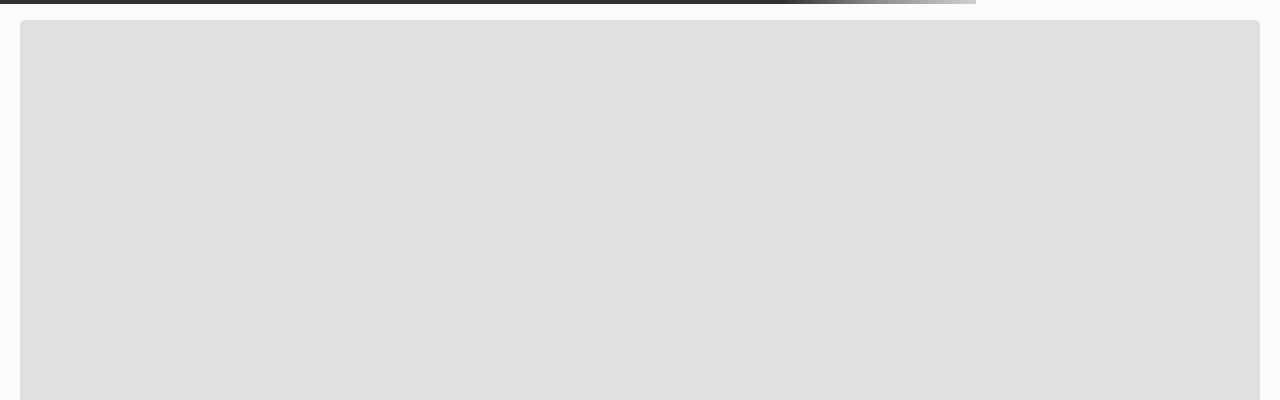

--- FILE ---
content_type: text/html; charset=utf-8
request_url: https://www.banda.shop/camiseta-americanino-a609d006ne-mujer/p
body_size: 104654
content:

<!DOCTYPE html>
  <html lang="es-EC">
  <head>
    <meta name="viewport" content="width=device-width, initial-scale=1">
    <meta name="generator" content="vtex.render-server@8.179.0">
    <meta charset='utf-8'>
    

    

<link rel="stylesheet" type="text/css" href="https://bandashopec.vtexassets.com/_v/public/vtex.styles-graphql/v1/style/92ba9447d4333e60f8eba6ad9fbb6ff2.common.min.css?hash=c41abdc516d83ef3f7e23648bf86169ed4b355a6&v=1&workspace=master"  id="style_link_common" class="style_link" crossorigin />
<link rel="stylesheet" type="text/css" href="https://bandashopec.vtexassets.com/_v/public/vtex.styles-graphql/v1/style/92ba9447d4333e60f8eba6ad9fbb6ff2.small.min.css?hash=c41abdc516d83ef3f7e23648bf86169ed4b355a6&v=1&workspace=master" media="screen and (min-width: 20em)" id="style_link_small" class="style_link" crossorigin />
<link rel="stylesheet" type="text/css" href="https://bandashopec.vtexassets.com/_v/public/vtex.styles-graphql/v1/style/92ba9447d4333e60f8eba6ad9fbb6ff2.notsmall.min.css?hash=c41abdc516d83ef3f7e23648bf86169ed4b355a6&v=1&workspace=master" media="screen and (min-width: 40em)" id="style_link_notsmall" class="style_link" crossorigin />
<link rel="stylesheet" type="text/css" href="https://bandashopec.vtexassets.com/_v/public/vtex.styles-graphql/v1/style/92ba9447d4333e60f8eba6ad9fbb6ff2.large.min.css?hash=c41abdc516d83ef3f7e23648bf86169ed4b355a6&v=1&workspace=master" media="screen and (min-width: 64em)" id="style_link_large" class="style_link" crossorigin />
<link rel="stylesheet" type="text/css" href="https://bandashopec.vtexassets.com/_v/public/vtex.styles-graphql/v1/style/92ba9447d4333e60f8eba6ad9fbb6ff2.xlarge.min.css?hash=c41abdc516d83ef3f7e23648bf86169ed4b355a6&v=1&workspace=master" media="screen and (min-width: 80em)" id="style_link_xlarge" class="style_link" crossorigin />
<link rel="stylesheet" type="text/css" href="https://bandashopec.vtexassets.com/_v/public/vtex.styles-graphql/v1/fonts/2abd98854352c20738cf578dddc0e8d49550c402?v=1&workspace=master"  id="fonts_link"  crossorigin />
<link rel="preload" type="text/css" href="https://bandashopec.vtexassets.com/_v/public/assets/v1/npm/animate.css@3.7.0/animate.min.css?workspace=master"    crossorigin  as="style" onload="this.onload=null;this.rel='stylesheet'" />
<noscript><link rel="stylesheet" type="text/css" href="https://bandashopec.vtexassets.com/_v/public/assets/v1/npm/animate.css@3.7.0/animate.min.css?workspace=master"    crossorigin /></noscript>
<link rel="stylesheet" type="text/css" href="https://bandashopec.vtexassets.com/_v/public/assets/v1/published/vtex.render-runtime@8.136.1/public/react/common.min.css?workspace=master"    crossorigin />
<link rel="stylesheet" type="text/css" href="https://bandashopec.vtexassets.com/_v/public/assets/v1/published/vtex.store-components@3.178.5/public/react/Container.min.css?workspace=master"    crossorigin />
<link rel="stylesheet" type="text/css" href="https://bandashopec.vtexassets.com/_v/public/assets/v1/published/vtex.styleguide@9.146.16/public/react/0.min.css?workspace=master"    crossorigin />
<link rel="stylesheet" type="text/css" href="https://bandashopec.vtexassets.com/_v/public/assets/v1/published/vtex.flex-layout@0.21.5/public/react/0.min.css?workspace=master"    crossorigin />
<link rel="stylesheet" type="text/css" href="https://bandashopec.vtexassets.com/_v/public/assets/v1/published/vtex.admin-pages@4.59.0/public/react/HighlightOverlay.min.css?workspace=master"    crossorigin />
<link rel="stylesheet" type="text/css" href="https://bandashopec.vtexassets.com/_v/public/assets/v1/published/bandashopec.store@0.1.0/public/react/StylesMain.min.css?workspace=master"    crossorigin />
<link rel="stylesheet" type="text/css" href="https://bandashopec.vtexassets.com/_v/public/assets/v1/published/bandashopec.store@0.1.0/public/react/ScrollComponents.min.css?workspace=master"    crossorigin />
<link rel="stylesheet" type="text/css" href="https://bandashopec.vtexassets.com/_v/public/assets/v1/published/vtex.rich-text@0.16.1/public/react/index.min.css?workspace=master"    crossorigin />
<link rel="stylesheet" type="text/css" href="https://bandashopec.vtexassets.com/_v/public/assets/v1/published/vtex.wish-list@1.18.2/public/react/AddProductBtn.min.css?workspace=master"    crossorigin />
<link rel="stylesheet" type="text/css" href="https://bandashopec.vtexassets.com/_v/public/assets/v1/published/vtex.product-identifier@0.5.0/public/react/ProductIdentifierProduct.min.css?workspace=master"    crossorigin />
<link rel="stylesheet" type="text/css" href="https://bandashopec.vtexassets.com/_v/public/assets/v1/published/vtex.styleguide@9.146.16/public/react/15.min.css?workspace=master"    crossorigin />
<link rel="stylesheet" type="text/css" href="https://bandashopec.vtexassets.com/_v/public/assets/v1/published/vtex.store-components@3.178.5/public/react/SKUSelector.min.css?workspace=master"    crossorigin />
<link rel="stylesheet" type="text/css" href="https://bandashopec.vtexassets.com/_v/public/assets/v1/published/vtex.styleguide@9.146.16/public/react/1.min.css?workspace=master"    crossorigin />
<link rel="stylesheet" type="text/css" href="https://bandashopec.vtexassets.com/_v/public/assets/v1/published/vtex.styleguide@9.146.16/public/react/NumericStepper.min.css?workspace=master"    crossorigin />
<link rel="stylesheet" type="text/css" href="https://bandashopec.vtexassets.com/_v/public/assets/v1/published/vtex.availability-notify@1.13.1/public/react/AvailabilityNotifier.min.css?workspace=master"    crossorigin />
<link rel="stylesheet" type="text/css" href="https://bandashopec.vtexassets.com/_v/public/assets/v1/published/vtex.store-components@3.178.5/public/react/ProductDescription.min.css?workspace=master"    crossorigin />
<link rel="stylesheet" type="text/css" href="https://bandashopec.vtexassets.com/_v/public/assets/v1/published/vtex.store-components@3.178.5/public/react/2.min.css?workspace=master"    crossorigin />
<link rel="stylesheet" type="text/css" href="https://bandashopec.vtexassets.com/_v/public/assets/v1/published/vtex.store-components@3.178.5/public/react/ProductImages.min.css?workspace=master"    crossorigin />
<link rel="stylesheet" type="text/css" href="https://bandashopec.vtexassets.com/_v/public/assets/v1/published/vtex.modal-layout@0.14.2/public/react/0.min.css?workspace=master"    crossorigin />
<link rel="stylesheet" type="text/css" href="https://bandashopec.vtexassets.com/_v/public/assets/v1/published/vtex.styleguide@9.146.16/public/react/Tooltip.min.css?workspace=master"    crossorigin />
<link rel="stylesheet" type="text/css" href="https://bandashopec.vtexassets.com/_v/public/assets/v1/published/vtex.modal-layout@0.14.2/public/react/ModalHeader.min.css?workspace=master"    crossorigin />
<link rel="stylesheet" type="text/css" href="https://bandashopec.vtexassets.com/_v/public/assets/v1/published/vtex.store-components@3.178.5/public/react/Logo.min.css?workspace=master"    crossorigin />
<link rel="stylesheet" type="text/css" href="https://bandashopec.vtexassets.com/_v/public/assets/v1/published/vtex.styleguide@9.146.16/public/react/Spinner.min.css?workspace=master"    crossorigin />
<link rel="stylesheet" type="text/css" href="https://bandashopec.vtexassets.com/_v/public/assets/v1/published/vtex.store-components@3.178.5/public/react/4.min.css?workspace=master"    crossorigin />
<link rel="stylesheet" type="text/css" href="https://bandashopec.vtexassets.com/_v/public/assets/v1/published/vtex.store-components@3.178.5/public/react/SearchBar.min.css?workspace=master"    crossorigin />
<link rel="stylesheet" type="text/css" href="https://bandashopec.vtexassets.com/_v/public/assets/v1/published/vtex.login@2.69.1/public/react/1.min.css?workspace=master"    crossorigin />
<link rel="stylesheet" type="text/css" href="https://bandashopec.vtexassets.com/_v/public/assets/v1/published/vtex.minicart@2.68.0/public/react/Minicart.min.css?workspace=master"    crossorigin />
<link rel="stylesheet" type="text/css" href="https://bandashopec.vtexassets.com/_v/public/assets/v1/published/vtex.search@2.18.8/public/react/Autocomplete.min.css?workspace=master"    crossorigin />
<noscript id="styles_overrides"></noscript>

<link rel="stylesheet" type="text/css" href="https://bandashopec.vtexassets.com/_v/public/vtex.styles-graphql/v1/overrides/vtex.product-list@0.37.4$overrides.css?v=1&workspace=master"  id="override_link_0" class="override_link" crossorigin />
<link rel="stylesheet" type="text/css" href="https://bandashopec.vtexassets.com/_v/public/vtex.styles-graphql/v1/overrides/vtex.minicart@2.68.0$overrides.css?v=1&workspace=master"  id="override_link_1" class="override_link" crossorigin />
<link rel="stylesheet" type="text/css" href="https://bandashopec.vtexassets.com/_v/public/vtex.styles-graphql/v1/overrides/bandashopec.store@0.1.0$overrides.css?v=1&workspace=master"  id="override_link_2" class="override_link" crossorigin />

    
    <!--pixel:start:vtex.request-capture-->
<script >!function(e,t,c,n,r,a,i){a=e.vtexrca=e.vtexrca||function(){(a.q=a.q||[]).push(arguments)},a.l=+new Date,i=t.createElement(c),i.async=!0,i.src=n,r=t.getElementsByTagName(c)[0],r.parentNode.insertBefore(i,r)}(window,document,"script","https://io.vtex.com.br/rc/rc.js"),vtexrca("init")</script>
<script >!function(e,t,n,a,c,f,o){f=e.vtexaf=e.vtexaf||function(){(f.q=f.q||[]).push(arguments)},f.l=+new Date,o=t.createElement(n),o.async=!0,o.src=a,c=t.getElementsByTagName(n)[0],c.parentNode.insertBefore(o,c)}(window,document,"script","https://activity-flow.vtex.com/af/af.js")</script>

<!--pixel:end:vtex.request-capture-->
<!--pixel:start:vtex.google-search-console-->
<meta name="google-site-verification" content="bCvCo5VNwZW6NexLfEwJ-FEf4lOY65PKjKL0Jdym2-Q" />

<!--pixel:end:vtex.google-search-console-->
<!--pixel:start:vtex.google-tag-manager-->
<script >
  (function() {
    var gtmId = "GTM-TW2C2LR";
    var sendGA4EventsValue = ""
    var sendGA4Events = sendGA4EventsValue == 'true'

    window.__gtm__ = {
      sendGA4Events
    }
    
    if (!gtmId) {
      console.error('Warning: No Google Tag Manager ID is defined. Please configure it in the apps admin.');
    } else {
      window.dataLayer = window.dataLayer || [];
      window.dataLayer.push({ 'gtm.blacklist': [] });
      // GTM script snippet. Taken from: https://developers.google.com/tag-manager/quickstart
      (function(w,d,s,l,i){w[l]=w[l]||[];w[l].push({'gtm.start':
      new Date().getTime(),event:'gtm.js'});var f=d.getElementsByTagName(s)[0],
      j=d.createElement(s),dl=l!='dataLayer'?'&l='+l:'';j.async=true;j.src=
      'https://www.googletagmanager.com/gtm.js?id='+i+dl;f.parentNode.insertBefore(j,f);
      })(window,document,'script','dataLayer',gtmId)
    }
  })()
</script>

<!--pixel:end:vtex.google-tag-manager-->
<!--pixel:start:sizebay.sizebay-->
<script ></script>

<!--pixel:end:sizebay.sizebay-->
<!--pixel:start:vtex.facebook-fbe-->
<script src="https://capi-automation.s3.us-east-2.amazonaws.com/public/client_js/capiParamBuilder/clientParamBuilder.bundle.js"></script>
<script >clientParamBuilder.processAndCollectParams(window.location.href)</script>
<script >
  !function (f, b, e, v, n, t, s) {
    if (f.fbq) return; n = f.fbq = function () {
      if (arguments[1] === "Purchase" && typeof arguments[3]?.eventID === "undefined" && arguments[2]?.content_type !== "product") return;
      if (arguments[1] === "AddToCart" && typeof arguments[3]?.eventID === "undefined" && arguments[2]?.content_type !== "product") return;
      if (arguments[1] === "PageView" && typeof arguments[3]?.eventID === "undefined") return;
      if (arguments[1] === "Search" && typeof arguments[3]?.eventID === "undefined") return;
      if (arguments[1] === "ViewContent" && typeof arguments[3]?.eventID === "undefined" && arguments[2]?.content_type !== "product") return;
      n.callMethod ?
      n.callMethod.apply(n, arguments) : n.queue.push(arguments)
    };
    if (!f._fbq) f._fbq = n; n.push = n; n.loaded = !0; n.version = '2.0';
    n.queue = []; t = b.createElement(e); t.async = !0;
    t.src = v; s = b.head.getElementsByTagName(e)[0];
    s.parentNode.insertBefore(t, s)
  }(window, document, 'script',
    'https://connect.facebook.net/en_US/fbevents.js');

  fbq.disablePushState = true;
  fbq.allowDuplicatePageViews = true;
  window.pixelId = "518837500445485";
  window.fbPixelItemPrefix = "";
  window.fireEvents = window.pixelId !== "" && "true".toLowerCase() !== 'false';
  fbeConsentSetting = "false";
  if (fbeConsentSetting == 'true'){
        fbq('consent', 'revoke')
        document.cookie = "fbe_consent=false; SameSite=None; Secure"
        }
</script>
<!--pixel:end:vtex.facebook-fbe-->


  <title data-react-helmet="true">Banda Shop</title>
<meta data-react-helmet="true" name="viewport" content="width=device-width, initial-scale=1"/><meta data-react-helmet="true" name="description" content="Moda de las mejores marcas en Banda Shop. Productos originales, de Chevignon, Americanino, Studio F, Esprit, New Era y más marcas que harán vibrar tu mundo."/><meta data-react-helmet="true" name="copyright" content="Banda Shop"/><meta data-react-helmet="true" name="author" content="Banda Shop"/><meta data-react-helmet="true" name="country" content="ECU"/><meta data-react-helmet="true" name="language" content="es-EC"/><meta data-react-helmet="true" name="currency" content="USD"/><meta data-react-helmet="true" name="robots" content="index, follow"/><meta data-react-helmet="true" name="storefront" content="store_framework"/>

  
  
  <link data-react-helmet="true" rel="icon" type="image/png" sizes="48x48" href="https://bandashopec.vteximg.com.br/arquivos/bandashopec-favicon.ico"/><link data-react-helmet="true" rel="shortcut icon" type="image/png" sizes="48x48" href="https://bandashopec.vteximg.com.br/arquivos/bandashopec-favicon.png"/><link data-react-helmet="true" rel="canonical" href="https://www.banda.shop/camiseta-americanino-a609d006ne-mujer/p"/>
</head>
<body class="bg-base">
  <div id="styles_iconpack" style="display:none"><svg class="dn" height="0" version="1.1" width="0" xmlns="http://www.w3.org/2000/svg"><defs><g id="bnd-logo"><path d="M14.8018 2H2.8541C1.92768 2 1.33445 2.93596 1.76795 3.71405L2.96368 5.86466H0.796482C0.659276 5.8647 0.524407 5.89841 0.404937 5.96253C0.285467 6.02665 0.185446 6.119 0.114562 6.23064C0.0436777 6.34228 0.0043325 6.46943 0.000337815 6.59976C-0.00365688 6.73009 0.0278339 6.8592 0.0917605 6.97457L3.93578 13.8888C4.00355 14.0104 4.10491 14.1121 4.22896 14.1831C4.35301 14.254 4.49507 14.2915 4.63987 14.2915C4.78466 14.2915 4.92672 14.254 5.05077 14.1831C5.17483 14.1121 5.27618 14.0104 5.34395 13.8888L6.38793 12.0211L7.69771 14.3775C8.15868 15.2063 9.40744 15.2078 9.87001 14.38L15.8585 3.67064C16.2818 2.91319 15.7043 2 14.8018 2ZM9.43491 6.57566L6.85274 11.1944C6.80761 11.2753 6.74016 11.3429 6.65762 11.3901C6.57508 11.4373 6.48058 11.4622 6.38426 11.4622C6.28794 11.4622 6.19344 11.4373 6.1109 11.3901C6.02836 11.3429 5.96091 11.2753 5.91578 11.1944L3.35853 6.59509C3.31587 6.51831 3.29482 6.43236 3.2974 6.34558C3.29998 6.25879 3.3261 6.17411 3.37325 6.09974C3.4204 6.02538 3.48696 5.96385 3.56649 5.92112C3.64601 5.87839 3.73581 5.85591 3.82717 5.85585H8.97937C9.06831 5.85591 9.15572 5.87782 9.23312 5.91945C9.31052 5.96108 9.37529 6.02102 9.42113 6.09345C9.46697 6.16588 9.49232 6.24834 9.49474 6.33283C9.49716 6.41732 9.47655 6.50097 9.43491 6.57566Z" fill="currentColor"/><path d="M14.8018 2H2.8541C1.92768 2 1.33445 2.93596 1.76795 3.71405L2.96368 5.86466H0.796482C0.659276 5.8647 0.524407 5.89841 0.404937 5.96253C0.285467 6.02665 0.185446 6.119 0.114562 6.23064C0.0436777 6.34228 0.0043325 6.46943 0.000337815 6.59976C-0.00365688 6.73009 0.0278339 6.8592 0.0917605 6.97457L3.93578 13.8888C4.00355 14.0104 4.10491 14.1121 4.22896 14.1831C4.35301 14.254 4.49507 14.2915 4.63987 14.2915C4.78466 14.2915 4.92672 14.254 5.05077 14.1831C5.17483 14.1121 5.27618 14.0104 5.34395 13.8888L6.38793 12.0211L7.69771 14.3775C8.15868 15.2063 9.40744 15.2078 9.87001 14.38L15.8585 3.67064C16.2818 2.91319 15.7043 2 14.8018 2ZM9.43491 6.57566L6.85274 11.1944C6.80761 11.2753 6.74016 11.3429 6.65762 11.3901C6.57508 11.4373 6.48058 11.4622 6.38426 11.4622C6.28794 11.4622 6.19344 11.4373 6.1109 11.3901C6.02836 11.3429 5.96091 11.2753 5.91578 11.1944L3.35853 6.59509C3.31587 6.51831 3.29482 6.43236 3.2974 6.34558C3.29998 6.25879 3.3261 6.17411 3.37325 6.09974C3.4204 6.02538 3.48696 5.96385 3.56649 5.92112C3.64601 5.87839 3.73581 5.85591 3.82717 5.85585H8.97937C9.06831 5.85591 9.15572 5.87782 9.23312 5.91945C9.31052 5.96108 9.37529 6.02102 9.42113 6.09345C9.46697 6.16588 9.49232 6.24834 9.49474 6.33283C9.49716 6.41732 9.47655 6.50097 9.43491 6.57566Z" fill="currentColor"/></g><g id="hpa-arrow-from-bottom"><path d="M7.00001 3.4V12H9.00001V3.4L13 7.4L14.4 6L8.70001 0.3C8.30001 -0.1 7.70001 -0.1 7.30001 0.3L1.60001 6L3.00001 7.4L7.00001 3.4Z" fill="currentColor"/><path d="M15 14H1V16H15V14Z" fill="currentColor"/></g><g id="hpa-arrow-to-bottom"><path d="M8.00001 12C8.30001 12 8.50001 11.9 8.70001 11.7L14.4 6L13 4.6L9.00001 8.6V0H7.00001V8.6L3.00001 4.6L1.60001 6L7.30001 11.7C7.50001 11.9 7.70001 12 8.00001 12Z" fill="currentColor"/><path d="M15 14H1V16H15V14Z" fill="currentColor"/></g><g id="hpa-arrow-back"><path d="M5.5 15.5002C5.75781 15.5002 5.92969 15.4169 6.10156 15.2502L11 10.5002L9.79687 9.33356L6.35938 12.6669L6.35938 0H4.64063L4.64062 12.6669L1.20312 9.33356L0 10.5002L4.89844 15.2502C5.07031 15.4169 5.24219 15.5002 5.5 15.5002Z" transform="translate(16.0002) rotate(90)" fill="currentColor"/></g><g id="hpa-calendar"><path d="M5.66667 7.2H4.11111V8.8H5.66667V7.2ZM8.77778 7.2H7.22222V8.8H8.77778V7.2ZM11.8889 7.2H10.3333V8.8H11.8889V7.2ZM13.4444 1.6H12.6667V0H11.1111V1.6H4.88889V0H3.33333V1.6H2.55556C1.69222 1.6 1.00778 2.32 1.00778 3.2L1 14.4C1 15.28 1.69222 16 2.55556 16H13.4444C14.3 16 15 15.28 15 14.4V3.2C15 2.32 14.3 1.6 13.4444 1.6ZM13.4444 14.4H2.55556V5.6H13.4444V14.4Z" fill="currentColor"/></g><g id="hpa-cart"><path d="M15.0503 3.0002H4.92647C4.81221 3.00072 4.7012 2.96234 4.6118 2.89142C4.52239 2.8205 4.45996 2.72129 4.43483 2.6102L4.01342 0.800203C3.96651 0.570928 3.84041 0.365306 3.65708 0.219131C3.47375 0.0729566 3.24479 -0.00451449 3.01006 0.000203439H0.501677C0.368624 0.000203439 0.241021 0.0528819 0.146938 0.14665C0.0528551 0.240418 0 0.367595 0 0.500203L0 1.5002C0 1.63281 0.0528551 1.75999 0.146938 1.85376C0.241021 1.94753 0.368624 2.0002 0.501677 2.0002H1.80604C1.92077 1.9978 2.03274 2.03548 2.12253 2.10671C2.21232 2.17794 2.27429 2.27823 2.29768 2.3902L4.01342 10.2002C4.06032 10.4295 4.18642 10.6351 4.36975 10.7813C4.55308 10.9274 4.78204 11.0049 5.01677 11.0002H13.0436C13.2478 10.9891 13.4436 10.9161 13.605 10.791C13.7664 10.6659 13.8856 10.4947 13.9466 10.3002L15.9533 4.3002C15.9995 4.15468 16.0116 4.00057 15.9888 3.84965C15.9659 3.69874 15.9088 3.55504 15.8216 3.42956C15.7344 3.30408 15.6196 3.20015 15.4859 3.12573C15.3522 3.0513 15.2032 3.00837 15.0503 3.0002Z" fill="currentColor"/><path d="M5.02682 16.0002C6.13509 16.0002 7.03353 15.1048 7.03353 14.0002C7.03353 12.8956 6.13509 12.0002 5.02682 12.0002C3.91855 12.0002 3.02011 12.8956 3.02011 14.0002C3.02011 15.1048 3.91855 16.0002 5.02682 16.0002Z" fill="currentColor"/><path d="M13.0737 16.0002C14.182 16.0002 15.0804 15.1048 15.0804 14.0002C15.0804 12.8956 14.182 12.0002 13.0737 12.0002C11.9655 12.0002 11.067 12.8956 11.067 14.0002C11.067 15.1048 11.9655 16.0002 13.0737 16.0002Z" fill="currentColor"/></g><g id="hpa-delete"><path d="M7 7H5V13H7V7Z" fill="currentColor"/><path d="M11 7H9V13H11V7Z" fill="currentColor"/><path d="M12 1C12 0.4 11.6 0 11 0H5C4.4 0 4 0.4 4 1V3H0V5H1V15C1 15.6 1.4 16 2 16H14C14.6 16 15 15.6 15 15V5H16V3H12V1ZM6 2H10V3H6V2ZM13 5V14H3V5H13Z" fill="currentColor"/></g><g id="mpa-play"><path d="M3.5241 0.937906C2.85783 0.527894 2 1.00724 2 1.78956V14.2104C2 14.9928 2.85783 15.4721 3.5241 15.0621L13.6161 8.85166C14.2506 8.46117 14.2506 7.53883 13.6161 7.14834L3.5241 0.937906Z" fill="currentColor"/></g><g id="mpa-pause"><rect width="6" height="16" fill="currentColor"/><rect x="10" width="6" height="16" fill="currentColor"/></g><g id="sti-volume-on"><path d="M0 5.2634V10.7366H3.55556L8 15.2976V0.702394L3.55556 5.2634H0ZM12 8C12 6.3854 11.0933 4.99886 9.77778 4.32383V11.667C11.0933 11.0011 12 9.6146 12 8ZM9.77778 0V1.87913C12.3467 2.66363 14.2222 5.10832 14.2222 8C14.2222 10.8917 12.3467 13.3364 9.77778 14.1209V16C13.3422 15.1699 16 11.9042 16 8C16 4.09578 13.3422 0.830103 9.77778 0V0Z" fill="currentColor"/></g><g id="sti-volume-off"><path d="M12 8C12 6.42667 11.0933 5.07556 9.77778 4.41778V6.38222L11.9556 8.56C11.9822 8.38222 12 8.19556 12 8V8ZM14.2222 8C14.2222 8.83556 14.0444 9.61778 13.7422 10.3467L15.0844 11.6889C15.6711 10.5867 16 9.33333 16 8C16 4.19556 13.3422 1.01333 9.77778 0.204444V2.03556C12.3467 2.8 14.2222 5.18222 14.2222 8ZM1.12889 0L0 1.12889L4.20444 5.33333H0V10.6667H3.55556L8 15.1111V9.12889L11.7778 12.9067C11.1822 13.3689 10.5156 13.7333 9.77778 13.9556V15.7867C11.0044 15.5111 12.1156 14.9422 13.0578 14.1778L14.8711 16L16 14.8711L8 6.87111L1.12889 0ZM8 0.888889L6.14222 2.74667L8 4.60444V0.888889Z" fill="currentColor"/></g><g id="hpa-profile"><path d="M7.99 8C10.1964 8 11.985 6.20914 11.985 4C11.985 1.79086 10.1964 0 7.99 0C5.78362 0 3.995 1.79086 3.995 4C3.995 6.20914 5.78362 8 7.99 8Z" fill="currentColor"/><path d="M14.8215 11.38C15.1694 11.5401 15.4641 11.7969 15.6704 12.12C15.8791 12.442 15.9933 12.8162 16 13.2V15.49V16H15.4906H0.509363H0V15.49V13.2C0.000731876 12.8181 0.107964 12.4441 0.309613 12.12C0.515896 11.7969 0.810577 11.5401 1.15855 11.38C3.31243 10.4409 5.64096 9.97049 7.99001 9.99999C10.3391 9.97049 12.6676 10.4409 14.8215 11.38Z" fill="currentColor"/></g><g id="hpa-save"><path d="M11.7 0.3C11.5 0.1 11.3 0 11 0H10V3C10 3.6 9.6 4 9 4H4C3.4 4 3 3.6 3 3V0H1C0.4 0 0 0.4 0 1V15C0 15.6 0.4 16 1 16H15C15.6 16 16 15.6 16 15V5C16 4.7 15.9 4.5 15.7 4.3L11.7 0.3ZM13 14H3V11C3 10.4 3.4 10 4 10H12C12.6 10 13 10.4 13 11V14Z" fill="currentColor"/><path d="M9 0H7V3H9V0Z" fill="currentColor"/></g><g id="hpa-search"><path d="M15.707 13.293L13 10.586C13.63 9.536 14 8.311 14 7C14 3.14 10.859 0 7 0C3.141 0 0 3.14 0 7C0 10.86 3.141 14 7 14C8.312 14 9.536 13.631 10.586 13L13.293 15.707C13.488 15.902 13.744 16 14 16C14.256 16 14.512 15.902 14.707 15.707L15.707 14.707C16.098 14.316 16.098 13.684 15.707 13.293ZM7 12C4.239 12 2 9.761 2 7C2 4.239 4.239 2 7 2C9.761 2 12 4.239 12 7C12 9.761 9.761 12 7 12Z" fill="currentColor"/></g><g id="hpa-hamburguer-menu"><path fill="currentColor" d="M15,7H1C0.4,7,0,7.4,0,8s0.4,1,1,1h14c0.6,0,1-0.4,1-1S15.6,7,15,7z"/><path fill="currentColor" d="M15,1H1C0.4,1,0,1.4,0,2s0.4,1,1,1h14c0.6,0,1-0.4,1-1S15.6,1,15,1z"/><path fill="currentColor" d="M15,13H1c-0.6,0-1,0.4-1,1s0.4,1,1,1h14c0.6,0,1-0.4,1-1S15.6,13,15,13z"/></g><g id="hpa-location-marker"><path d="M19.9655 10.4828C19.9655 16.3448 10.4828 26 10.4828 26C10.4828 26 1 16.431 1 10.4828C1 4.44828 5.91379 1 10.4828 1C15.0517 1 19.9655 4.53448 19.9655 10.4828Z" stroke="currentColor" stroke-width="2" stroke-miterlimit="10" stroke-linecap="round" stroke-linejoin="round"/><path d="M10.4827 13.069C11.911 13.069 13.0689 11.9111 13.0689 10.4828C13.0689 9.05443 11.911 7.89655 10.4827 7.89655C9.05437 7.89655 7.89648 9.05443 7.89648 10.4828C7.89648 11.9111 9.05437 13.069 10.4827 13.069Z" stroke="currentColor" stroke-width="2" stroke-miterlimit="10" stroke-linecap="round" stroke-linejoin="round"/></g><g id="hpa-telemarketing"><path d="M14 10V7C14 3.68629 11.3137 1 8 1V1C4.68629 1 2 3.68629 2 7V10" stroke="currentColor" stroke-width="1.5"/><path d="M14 10V10C14 12.2091 12.2091 14 10 14H8" stroke="currentColor" stroke-width="1.5"/><rect y="7" width="3" height="5" rx="1" fill="currentColor"/><rect x="11" y="12" width="4" height="5" rx="2" transform="rotate(90 11 12)" fill="currentColor"/><rect x="13" y="7" width="3" height="5" rx="1" fill="currentColor"/></g><g id="mpa-globe"><path d="M8,0C3.6,0,0,3.6,0,8s3.6,8,8,8s8-3.6,8-8S12.4,0,8,0z M13.9,7H12c-0.1-1.5-0.4-2.9-0.8-4.1 C12.6,3.8,13.6,5.3,13.9,7z M8,14c-0.6,0-1.8-1.9-2-5H10C9.8,12.1,8.6,14,8,14z M6,7c0.2-3.1,1.3-5,2-5s1.8,1.9,2,5H6z M4.9,2.9 C4.4,4.1,4.1,5.5,4,7H2.1C2.4,5.3,3.4,3.8,4.9,2.9z M2.1,9H4c0.1,1.5,0.4,2.9,0.8,4.1C3.4,12.2,2.4,10.7,2.1,9z M11.1,13.1 c0.5-1.2,0.7-2.6,0.8-4.1h1.9C13.6,10.7,12.6,12.2,11.1,13.1z" fill="currentColor"/></g><g id="mpa-filter-settings"><path d="M4 5V1" stroke="#4F4F4F" stroke-miterlimit="10" stroke-linecap="round" stroke-linejoin="round"/><path d="M4 16V14" stroke="#4F4F4F" stroke-miterlimit="10" stroke-linecap="round" stroke-linejoin="round"/><path d="M13 12V16" stroke="#4F4F4F" stroke-miterlimit="10" stroke-linecap="round" stroke-linejoin="round"/><path d="M13 1V3" stroke="#4F4F4F" stroke-miterlimit="10" stroke-linecap="round" stroke-linejoin="round"/><path d="M4 14C5.65685 14 7 12.6569 7 11C7 9.34315 5.65685 8 4 8C2.34315 8 1 9.34315 1 11C1 12.6569 2.34315 14 4 14Z" stroke="#4F4F4F" stroke-miterlimit="10" stroke-linecap="round" stroke-linejoin="round"/><path d="M13 9C14.6569 9 16 7.65685 16 6C16 4.34315 14.6569 3 13 3C11.3431 3 10 4.34315 10 6C10 7.65685 11.3431 9 13 9Z" stroke="#4F4F4F" stroke-miterlimit="10" stroke-linecap="round" stroke-linejoin="round"/></g><g id="mpa-single-item"><path d="M10.2857 0H1.71429C0.685714 0 0 0.685714 0 1.71429V10.2857C0 11.3143 0.685714 12 1.71429 12H10.2857C11.3143 12 12 11.3143 12 10.2857V1.71429C12 0.685714 11.3143 0 10.2857 0Z" fill="currentColor"/><rect y="14" width="12" height="2" rx="1" fill="currentColor"/></g><g id="mpa-gallery"><path d="M6 0H1C0.4 0 0 0.4 0 1V6C0 6.6 0.4 7 1 7H6C6.6 7 7 6.6 7 6V1C7 0.4 6.6 0 6 0Z" fill="currentColor"/><path d="M15 0H10C9.4 0 9 0.4 9 1V6C9 6.6 9.4 7 10 7H15C15.6 7 16 6.6 16 6V1C16 0.4 15.6 0 15 0Z" fill="currentColor"/><path d="M6 9H1C0.4 9 0 9.4 0 10V15C0 15.6 0.4 16 1 16H6C6.6 16 7 15.6 7 15V10C7 9.4 6.6 9 6 9Z" fill="currentColor"/><path d="M15 9H10C9.4 9 9 9.4 9 10V15C9 15.6 9.4 16 10 16H15C15.6 16 16 15.6 16 15V10C16 9.4 15.6 9 15 9Z" fill="currentColor"/></g><g id="mpa-list-items"><path d="M6 0H1C0.4 0 0 0.4 0 1V6C0 6.6 0.4 7 1 7H6C6.6 7 7 6.6 7 6V1C7 0.4 6.6 0 6 0Z" fill="currentColor"/><rect x="9" width="7" height="3" rx="1" fill="currentColor"/><rect x="9" y="4" width="4" height="3" rx="1" fill="currentColor"/><rect x="9" y="9" width="7" height="3" rx="1" fill="currentColor"/><rect x="9" y="13" width="4" height="3" rx="1" fill="currentColor"/><path d="M6 9H1C0.4 9 0 9.4 0 10V15C0 15.6 0.4 16 1 16H6C6.6 16 7 15.6 7 15V10C7 9.4 6.6 9 6 9Z" fill="currentColor"/></g><g id="mpa-heart"><path d="M14.682 2.31811C14.2647 1.89959 13.7687 1.56769 13.2226 1.3415C12.6765 1.11531 12.0911 0.99929 11.5 1.00011C10.8245 0.995238 10.157 1.14681 9.54975 1.44295C8.94255 1.73909 8.41213 2.17178 8.00004 2.70711C7.58764 2.17212 7.05716 1.73969 6.45002 1.44358C5.84289 1.14747 5.17552 0.995697 4.50004 1.00011C3.61002 1.00011 2.73998 1.26402 1.99995 1.75849C1.25993 2.25295 0.683144 2.95576 0.342546 3.77803C0.00194874 4.60031 -0.0871663 5.50511 0.0864704 6.37803C0.260107 7.25095 0.688697 8.05278 1.31804 8.68211L8.00004 15.0001L14.682 8.68211C15.0999 8.26425 15.4314 7.76817 15.6575 7.2222C15.8837 6.67623 16.0001 6.09107 16.0001 5.50011C16.0001 4.90916 15.8837 4.32399 15.6575 3.77803C15.4314 3.23206 15.0999 2.73598 14.682 2.31811V2.31811ZM13.282 7.25111L8.00004 12.2471L2.71504 7.24711C2.37145 6.8954 2.1392 6.45018 2.04734 5.96715C1.95549 5.48412 2.00811 4.98473 2.19862 4.53145C2.38913 4.07817 2.70908 3.69113 3.11843 3.41876C3.52778 3.14638 4.00835 3.00076 4.50004 3.00011C5.93704 3.00011 6.81204 3.68111 8.00004 5.62511C9.18704 3.68111 10.062 3.00011 11.5 3.00011C11.9925 2.99999 12.4741 3.14534 12.8843 3.41791C13.2945 3.69048 13.615 4.07814 13.8057 4.53223C13.9964 4.98632 14.0487 5.48661 13.956 5.97031C13.8634 6.45402 13.63 6.89959 13.285 7.25111H13.282Z" fill="currentColor"/></g><g id="mpa-clone--outline"><path d="M5.20004 5.2L5.20004 3C5.20004 1.89543 6.09547 0.999997 7.20004 0.999997H13C14.1046 0.999997 15 1.89543 15 3V8.80001C15 9.90457 14.1046 10.8 13 10.8H10.8" stroke="currentColor" stroke-width="2" stroke-miterlimit="10" stroke-linecap="square"/><path d="M1 7.19999L1 13C1 14.1046 1.89543 15 3 15H8.79997C9.90454 15 10.8 14.1046 10.8 13V7.19999C10.8 6.09542 9.90454 5.19999 8.79997 5.19999H3C1.89543 5.19999 1 6.09542 1 7.19999Z" stroke="currentColor" stroke-width="2" stroke-miterlimit="10" stroke-linecap="square"/></g><g id="mpa-clone--filled"><path d="M6.07501 4.925L6.07501 2.175C6.07501 1.62271 6.52273 1.175 7.07501 1.175H13.825C14.3773 1.175 14.825 1.62271 14.825 2.175V8.925C14.825 9.47729 14.3773 9.925 13.825 9.925H11.075" fill="currentColor"/><path d="M6.07501 4.925L6.07501 2.175C6.07501 1.62271 6.52273 1.175 7.07501 1.175H13.825C14.3773 1.175 14.825 1.62271 14.825 2.175V8.925C14.825 9.47729 14.3773 9.925 13.825 9.925H11.075" stroke="currentColor" stroke-width="2" stroke-miterlimit="10" stroke-linecap="square"/><path d="M1 6.49999L1 13C1 14.1046 1.89543 15 3 15H9.49997C10.6045 15 11.5 14.1046 11.5 13V6.49999C11.5 5.39542 10.6045 4.49999 9.49997 4.49999H3C1.89543 4.49999 1 5.39542 1 6.49999Z" fill="currentColor" stroke="white" stroke-width="2" stroke-miterlimit="10" stroke-linecap="square"/></g><g id="mpa-edit--outline"><path d="M11.7 0.3C11.3 -0.1 10.7 -0.1 10.3 0.3L0.3 10.3C0.1 10.5 0 10.7 0 11V15C0 15.6 0.4 16 1 16H5C5.3 16 5.5 15.9 5.7 15.7L15.7 5.7C16.1 5.3 16.1 4.7 15.7 4.3L11.7 0.3ZM4.6 14H2V11.4L8 5.4L10.6 8L4.6 14ZM12 6.6L9.4 4L11 2.4L13.6 5L12 6.6Z" fill="currentColor"/></g><g id="mpa-bookmark--filled"><path d="M3.33333 0C2.05 0 1 0.9 1 2V16L8 13L15 16V2C15 0.9 13.95 0 12.6667 0H3.33333Z" fill="currentColor"/></g><g id="mpa-bookmark--outline"><path d="M13 2V13.3L8 11.9L3 13.3V2H13ZM13 0H3C1.9 0 1 0.9 1 2V16L8 14L15 16V2C15 0.9 14.1 0 13 0Z" fill="currentColor"/></g><g id="mpa-edit--filled"><path d="M8.1 3.5L0.3 11.3C0.1 11.5 0 11.7 0 12V15C0 15.6 0.4 16 1 16H4C4.3 16 4.5 15.9 4.7 15.7L12.5 7.9L8.1 3.5Z" fill="currentColor"/><path d="M15.7 3.3L12.7 0.3C12.3 -0.1 11.7 -0.1 11.3 0.3L9.5 2.1L13.9 6.5L15.7 4.7C16.1 4.3 16.1 3.7 15.7 3.3Z" fill="currentColor"/></g><g id="mpa-external-link--line"><path d="M14.3505 0H2.80412V3.29897H10.3918L0 13.6907L2.30928 16L12.701 5.60825V13.1959H16V1.64948C16 0.659794 15.3402 0 14.3505 0Z" fill="currentColor"/></g><g id="mpa-external-link--outline"><path d="M15 0H8V2H12.6L6.3 8.3L7.7 9.7L14 3.4V8H16V1C16 0.4 15.6 0 15 0Z" fill="currentColor"/><path d="M14 16H1C0.4 16 0 15.6 0 15V2C0 1.4 0.4 1 1 1H5V3H2V14H13V11H15V15C15 15.6 14.6 16 14 16Z" fill="currentColor"/></g><g id="mpa-eyesight--outline--off"><path d="M14.5744 5.66925L13.1504 7.09325C13.4284 7.44025 13.6564 7.75725 13.8194 8.00025C13.0594 9.13025 10.9694 11.8203 8.25838 11.9852L6.44337 13.8003C6.93937 13.9243 7.45737 14.0002 8.00037 14.0002C12.7074 14.0002 15.7444 8.71625 15.8714 8.49225C16.0424 8.18825 16.0434 7.81625 15.8724 7.51225C15.8254 7.42725 15.3724 6.63125 14.5744 5.66925Z" fill="currentColor"/><path d="M0.293375 15.7072C0.488375 15.9022 0.744375 16.0002 1.00038 16.0002C1.25638 16.0002 1.51238 15.9022 1.70738 15.7072L15.7074 1.70725C16.0984 1.31625 16.0984 0.68425 15.7074 0.29325C15.3164 -0.09775 14.6844 -0.09775 14.2934 0.29325L11.5484 3.03825C10.5154 2.43125 9.33138 2.00025 8.00037 2.00025C3.24537 2.00025 0.251375 7.28925 0.126375 7.51425C-0.0426249 7.81725 -0.0416249 8.18625 0.128375 8.48925C0.198375 8.61425 1.17238 10.2913 2.82138 11.7653L0.292375 14.2942C-0.0976249 14.6842 -0.0976249 15.3162 0.293375 15.7072ZM2.18138 7.99925C2.95837 6.83525 5.14637 4.00025 8.00037 4.00025C8.74237 4.00025 9.43738 4.20125 10.0784 4.50825L8.51237 6.07425C8.34838 6.02925 8.17838 6.00025 8.00037 6.00025C6.89537 6.00025 6.00038 6.89525 6.00038 8.00025C6.00038 8.17825 6.02938 8.34825 6.07438 8.51225L4.24038 10.3462C3.28538 9.51025 2.55938 8.56225 2.18138 7.99925Z" fill="currentColor"/></g><g id="mpa-eyesight--filled--off"><path d="M14.6 5.60001L6.39999 13.8C6.89999 13.9 7.49999 14 7.99999 14C11.6 14 14.4 10.9 15.6 9.10001C16.1 8.40001 16.1 7.50001 15.6 6.80001C15.4 6.50001 15 6.10001 14.6 5.60001Z" fill="currentColor"/><path d="M14.3 0.3L11.6 3C10.5 2.4 9.3 2 8 2C4.4 2 1.6 5.1 0.4 6.9C-0.1 7.6 -0.1 8.5 0.4 9.1C0.9 9.9 1.8 10.9 2.8 11.8L0.3 14.3C-0.1 14.7 -0.1 15.3 0.3 15.7C0.5 15.9 0.7 16 1 16C1.3 16 1.5 15.9 1.7 15.7L15.7 1.7C16.1 1.3 16.1 0.7 15.7 0.3C15.3 -0.1 14.7 -0.1 14.3 0.3ZM5.3 9.3C5.1 8.9 5 8.5 5 8C5 6.3 6.3 5 8 5C8.5 5 8.9 5.1 9.3 5.3L5.3 9.3Z" fill="currentColor"/></g><g id="mpa-eyesight--outline--on"><path d="M8.00013 14C12.7071 14 15.7441 8.716 15.8711 8.492C16.0421 8.188 16.0431 7.816 15.8721 7.512C15.7461 7.287 12.7311 2 8.00013 2C3.24513 2 0.251127 7.289 0.126127 7.514C-0.0428725 7.817 -0.0418725 8.186 0.128127 8.489C0.254128 8.713 3.26913 14 8.00013 14ZM8.00013 4C10.8391 4 13.0361 6.835 13.8181 8C13.0341 9.166 10.8371 12 8.00013 12C5.15913 12 2.96213 9.162 2.18113 7.999C2.95813 6.835 5.14613 4 8.00013 4Z" fill="currentColor"/><path d="M8 11C9.65685 11 11 9.65685 11 8C11 6.34315 9.65685 5 8 5C6.34315 5 5 6.34315 5 8C5 9.65685 6.34315 11 8 11Z" fill="currentColor"/></g><g id="mpa-eyesight--filled--on"><path d="M7.975 14C11.575 14 14.375 10.9 15.575 9.1C16.075 8.4 16.075 7.5 15.575 6.8C14.375 5.1 11.575 2 7.975 2C4.375 2 1.575 5.1 0.375 6.9C-0.125 7.6 -0.125 8.5 0.375 9.1C1.575 10.9 4.375 14 7.975 14ZM7.975 5C9.675 5 10.975 6.3 10.975 8C10.975 9.7 9.675 11 7.975 11C6.275 11 4.975 9.7 4.975 8C4.975 6.3 6.275 5 7.975 5Z" fill="currentColor"/></g><g id="mpa-filter--outline"><path d="M15 3.16048C15 3.47872 14.8485 3.77795 14.5921 3.96637L9.96348 7.36697C9.70702 7.55539 9.55556 7.85462 9.55556 8.17285V13.0073C9.55556 13.4073 9.31716 13.7688 8.94947 13.9264L7.83836 14.4026C7.1785 14.6854 6.44444 14.2014 6.44444 13.4835V8.17285C6.44444 7.85462 6.29298 7.55539 6.03652 7.36697L1.40792 3.96637C1.15147 3.77795 1 3.47872 1 3.16048V2C1 1.44772 1.44772 1 2 1H14C14.5523 1 15 1.44772 15 2V3.16048Z" stroke="currentColor" stroke-width="2" stroke-miterlimit="10" stroke-linecap="square"/></g><g id="mpa-filter--filled"><path d="M15 0H1C0.4 0 0 0.4 0 1V3C0 3.3 0.1 3.6 0.4 3.8L6 8.5V15C6 15.4 6.2 15.8 6.6 15.9C6.7 16 6.9 16 7 16C7.3 16 7.5 15.9 7.7 15.7L9.7 13.7C9.9 13.5 10 13.3 10 13V8.5L15.6 3.8C15.9 3.6 16 3.3 16 3V1C16 0.4 15.6 0 15 0Z" fill="currentColor"/></g><g id="mpa-minus--line"><path d="M0 7.85715V8.14286C0 8.69515 0.447715 9.14286 1 9.14286H15C15.5523 9.14286 16 8.69515 16 8.14286V7.85715C16 7.30486 15.5523 6.85715 15 6.85715H1C0.447715 6.85715 0 7.30486 0 7.85715Z" fill="currentColor"/></g><g id="mpa-minus--outline"><circle cx="8" cy="8" r="7" stroke="currentColor" stroke-width="2"/><path d="M4 8.5V7.5C4 7.22386 4.22386 7 4.5 7H11.5C11.7761 7 12 7.22386 12 7.5V8.5C12 8.77614 11.7761 9 11.5 9H4.5C4.22386 9 4 8.77614 4 8.5Z" fill="currentColor"/></g><g id="mpa-minus--filled"><path fill-rule="evenodd" clip-rule="evenodd" d="M8 16C12.4183 16 16 12.4183 16 8C16 3.58172 12.4183 0 8 0C3.58172 0 0 3.58172 0 8C0 12.4183 3.58172 16 8 16ZM4.5 7C4.22386 7 4 7.22386 4 7.5V8.5C4 8.77614 4.22386 9 4.5 9H11.5C11.7761 9 12 8.77614 12 8.5V7.5C12 7.22386 11.7761 7 11.5 7L4.5 7Z" fill="currentColor"/></g><g id="mpa-plus--line"><path d="M16 8.14286C16 8.69514 15.5523 9.14286 15 9.14286H9.14286V15C9.14286 15.5523 8.69514 16 8.14286 16H7.85714C7.30486 16 6.85714 15.5523 6.85714 15V9.14286H1C0.447715 9.14286 0 8.69514 0 8.14286V7.85714C0 7.30486 0.447715 6.85714 1 6.85714H6.85714V1C6.85714 0.447715 7.30486 0 7.85714 0H8.14286C8.69514 0 9.14286 0.447715 9.14286 1V6.85714H15C15.5523 6.85714 16 7.30486 16 7.85714V8.14286Z" fill="currentColor"/></g><g id="mpa-plus--outline"><circle cx="8" cy="8" r="7" stroke="currentColor" stroke-width="2"/><path d="M4.5 7H7V4.5C7 4.22386 7.22386 4 7.5 4H8.5C8.77614 4 9 4.22386 9 4.5V7H11.5C11.7761 7 12 7.22386 12 7.5V8.5C12 8.77614 11.7761 9 11.5 9H9V11.5C9 11.7761 8.77614 12 8.5 12H7.5C7.22386 12 7 11.7761 7 11.5V9H4.5C4.22386 9 4 8.77614 4 8.5V7.5C4 7.22386 4.22386 7 4.5 7Z" fill="currentColor"/></g><g id="mpa-plus--filled"><path fill-rule="evenodd" d="M8 16C12.4183 16 16 12.4183 16 8C16 3.58172 12.4183 0 8 0C3.58172 0 0 3.58172 0 8C0 12.4183 3.58172 16 8 16ZM7 7H4.5C4.22386 7 4 7.22386 4 7.5V8.5C4 8.77614 4.22386 9 4.5 9H7V11.5C7 11.7761 7.22386 12 7.5 12H8.5C8.77614 12 9 11.7761 9 11.5V9H11.5C11.7761 9 12 8.77614 12 8.5V7.5C12 7.22386 11.7761 7 11.5 7H9V4.5C9 4.22386 8.77614 4 8.5 4L7.5 4C7.22386 4 7 4.22386 7 4.5V7Z" fill="currentColor"/></g><g id="mpa-remove"><path d="M19.586 0.428571C19.0141 -0.142857 18.1564 -0.142857 17.5845 0.428571L10.0074 8L2.43038 0.428571C1.85853 -0.142857 1.00074 -0.142857 0.42889 0.428571C-0.142964 1 -0.142964 1.85714 0.42889 2.42857L8.00595 10L0.42889 17.5714C-0.142964 18.1429 -0.142964 19 0.42889 19.5714C0.714817 19.8571 1.00074 20 1.42963 20C1.85853 20 2.14445 19.8571 2.43038 19.5714L10.0074 12L17.5845 19.5714C17.8704 19.8571 18.2993 20 18.5853 20C18.8712 20 19.3001 19.8571 19.586 19.5714C20.1578 19 20.1578 18.1429 19.586 17.5714L12.0089 10L19.586 2.42857C20.1578 1.85714 20.1578 1 19.586 0.428571Z" fill="currentColor"/></g><g id="mpa-swap"><path fill-rule="evenodd" clip-rule="evenodd" d="M5.53598 18.7459C7.09743 19.7676 8.92251 20.3199 10.7845 20.3199C16.1971 20.3199 20.6002 15.7623 20.6002 10.1599C20.6002 4.55758 16.1971 0 10.7845 0C5.63795 0 1.40399 4.12068 1.00032 9.34205C0.9655 9.79246 1.33505 10.1599 1.7868 10.1599C2.23856 10.1599 2.60076 9.79265 2.64256 9.34284C3.04095 5.05624 6.54048 1.69332 10.7845 1.69332C15.2948 1.69332 18.9643 5.49145 18.9643 10.1599C18.9643 14.8284 15.2948 18.6266 10.7845 18.6266C9.22645 18.6266 7.70006 18.1624 6.39587 17.3047L7.71056 17.0612C8.16986 16.9761 8.4777 16.534 8.39813 16.0737C8.31856 15.6134 7.88171 15.3093 7.42241 15.3943L4.25458 15.9811L4.24312 15.9833L4.22789 15.9859C3.7832 16.0683 3.48516 16.4963 3.5622 16.942L4.14767 20.3287C4.2247 20.7743 4.64765 21.0688 5.09234 20.9865C5.53704 20.9041 5.83508 20.4761 5.75804 20.0304L5.53598 18.7459Z" fill="currentColor"/></g><g id="mpa-arrows"><path d="M15.829 7.55346L13.829 5.33123C13.7707 5.26579 13.7 5.21249 13.6211 5.17438C13.5422 5.13627 13.4565 5.11411 13.369 5.10916C13.2814 5.1042 13.1938 5.11656 13.1111 5.14551C13.0283 5.17447 12.9521 5.21945 12.8868 5.2779C12.7567 5.39693 12.6783 5.5621 12.6683 5.73815C12.6584 5.9142 12.7176 6.08717 12.8335 6.22012L13.8735 7.37568H8.62012V2.12234L9.77568 3.16234C9.84101 3.22079 9.91722 3.26578 9.99996 3.29473C10.0827 3.32369 10.1703 3.33604 10.2578 3.33109C10.3454 3.32613 10.431 3.30397 10.51 3.26586C10.5889 3.22776 10.6596 3.17445 10.7179 3.10901C10.8337 2.97606 10.893 2.80309 10.883 2.62704C10.8731 2.45099 10.7947 2.28581 10.6646 2.16679L8.44234 0.166788C8.31925 0.0592572 8.16135 0 7.9979 0C7.83445 0 7.67655 0.0592572 7.55345 0.166788L5.33123 2.16679C5.19921 2.28466 5.11943 2.45015 5.10943 2.62685C5.09942 2.80355 5.16003 2.97699 5.2779 3.10901C5.39577 3.24103 5.56126 3.32082 5.73796 3.33082C5.91467 3.34082 6.0881 3.28022 6.22012 3.16234L7.37568 2.12234V7.37568H2.12234L3.16234 6.22012C3.27818 6.08717 3.33745 5.9142 3.32748 5.73815C3.31752 5.5621 3.23911 5.39693 3.10901 5.2779C3.04368 5.21945 2.96747 5.17447 2.88473 5.14551C2.80199 5.11656 2.71436 5.1042 2.62684 5.10916C2.53932 5.11411 2.45364 5.13627 2.3747 5.17438C2.29576 5.21249 2.22511 5.26579 2.16679 5.33123L0.166788 7.55346C0.0592572 7.67655 0 7.83445 0 7.9979C0 8.16135 0.0592572 8.31925 0.166788 8.44234L2.16679 10.6646C2.22511 10.73 2.29576 10.7833 2.3747 10.8214C2.45364 10.8595 2.53932 10.8817 2.62684 10.8866C2.71436 10.8916 2.80199 10.8792 2.88473 10.8503C2.96747 10.8213 3.04368 10.7763 3.10901 10.7179C3.23911 10.5989 3.31752 10.4337 3.32748 10.2576C3.33745 10.0816 3.27818 9.90862 3.16234 9.77568L2.12234 8.62012H7.37568V13.8735L6.22012 12.8335C6.0881 12.7156 5.91467 12.655 5.73796 12.665C5.56126 12.675 5.39577 12.7548 5.2779 12.8868C5.16003 13.0188 5.09942 13.1922 5.10943 13.3689C5.11943 13.5456 5.19921 13.7111 5.33123 13.829L7.55345 15.829C7.67568 15.9383 7.83391 15.9988 7.9979 15.9988C8.16188 15.9988 8.32012 15.9383 8.44234 15.829L10.6646 13.829C10.7299 13.7706 10.7832 13.7 10.8212 13.621C10.8593 13.5421 10.8814 13.4564 10.8864 13.3689C10.8913 13.2815 10.879 13.1938 10.8501 13.1111C10.8212 13.0284 10.7763 12.9522 10.7179 12.8868C10.6595 12.8214 10.5889 12.7682 10.5099 12.7301C10.431 12.6921 10.3453 12.6699 10.2578 12.665C10.1703 12.66 10.0827 12.6724 10 12.7013C9.91727 12.7302 9.84105 12.7751 9.77568 12.8335L8.62012 13.8735V8.62012H13.8735L12.8335 9.77568C12.7176 9.90862 12.6584 10.0816 12.6683 10.2576C12.6783 10.4337 12.7567 10.5989 12.8868 10.7179C12.9521 10.7763 13.0283 10.8213 13.1111 10.8503C13.1938 10.8792 13.2814 10.8916 13.369 10.8866C13.4565 10.8817 13.5422 10.8595 13.6211 10.8214C13.7 10.7833 13.7707 10.73 13.829 10.6646L15.829 8.44234C15.9365 8.31925 15.9958 8.16135 15.9958 7.9979C15.9958 7.83445 15.9365 7.67655 15.829 7.55346Z" fill="currentColor"/></g><g id="mpa-expand"><path d="M9.0001 2H12.6001L8.6001 6L10.0001 7.4L14.0001 3.4V7H16.0001V0H9.0001V2Z" fill="currentColor"/><path d="M6 8.6001L2 12.6001V9.0001H0V16.0001H7V14.0001H3.4L7.4 10.0001L6 8.6001Z" fill="currentColor"/></g><g id="mpa-bag"><path d="M14.0001 15.0002H2L3.20001 4.81819H12.8001L14.0001 15.0002Z" stroke="currentColor" stroke-width="1.5" stroke-miterlimit="10" stroke-linecap="square"/><path d="M6.12476 7.12512V3.72227C6.12476 2.22502 7.05289 1 8.18728 1C9.32167 1 10.2498 2.22502 10.2498 3.72227V7.12512" stroke="currentColor" stroke-width="1.5" stroke-miterlimit="10" stroke-linecap="square"/></g><g id="mpa-bars"><path fill-rule="evenodd" d="M0 12.7778C0 13.2687 0.397969 13.6667 0.888889 13.6667H15.1111C15.602 13.6667 16 13.2687 16 12.7778C16 12.2869 15.602 11.8889 15.1111 11.8889H0.888889C0.397969 11.8889 0 12.2869 0 12.7778ZM0 8.33333C0 8.82425 0.397969 9.22222 0.888889 9.22222H15.1111C15.602 9.22222 16 8.82425 16 8.33333C16 7.84241 15.602 7.44444 15.1111 7.44444H0.888889C0.397969 7.44444 0 7.84241 0 8.33333ZM0.888889 3C0.397969 3 0 3.39797 0 3.88889C0 4.37981 0.397969 4.77778 0.888889 4.77778H15.1111C15.602 4.77778 16 4.37981 16 3.88889C16 3.39797 15.602 3 15.1111 3H0.888889Z" fill="currentColor"/></g><g id="mpa-cog"><path d="M15.135 6.784C13.832 6.458 13.214 4.966 13.905 3.815C14.227 3.279 14.13 2.817 13.811 2.499L13.501 2.189C13.183 1.871 12.721 1.774 12.185 2.095C11.033 2.786 9.541 2.168 9.216 0.865C9.065 0.258 8.669 0 8.219 0H7.781C7.331 0 6.936 0.258 6.784 0.865C6.458 2.168 4.966 2.786 3.815 2.095C3.279 1.773 2.816 1.87 2.498 2.188L2.188 2.498C1.87 2.816 1.773 3.279 2.095 3.815C2.786 4.967 2.168 6.459 0.865 6.784C0.26 6.935 0 7.33 0 7.781V8.219C0 8.669 0.258 9.064 0.865 9.216C2.168 9.542 2.786 11.034 2.095 12.185C1.773 12.721 1.87 13.183 2.189 13.501L2.499 13.811C2.818 14.13 3.281 14.226 3.815 13.905C4.967 13.214 6.459 13.832 6.784 15.135C6.935 15.742 7.331 16 7.781 16H8.219C8.669 16 9.064 15.742 9.216 15.135C9.542 13.832 11.034 13.214 12.185 13.905C12.72 14.226 13.182 14.13 13.501 13.811L13.811 13.501C14.129 13.183 14.226 12.721 13.905 12.185C13.214 11.033 13.832 9.541 15.135 9.216C15.742 9.065 16 8.669 16 8.219V7.781C16 7.33 15.74 6.935 15.135 6.784ZM8 11C6.343 11 5 9.657 5 8C5 6.343 6.343 5 8 5C9.657 5 11 6.343 11 8C11 9.657 9.657 11 8 11Z" fill="currentColor"/></g><g id="mpa-columns"><path d="M1 4H15V15H1V4Z" stroke="currentColor" stroke-width="2"/><path d="M0 1C0 0.447715 0.447715 0 1 0H15C15.5523 0 16 0.447715 16 1V5H0V1Z" fill="currentColor"/><line x1="8.11108" y1="4.70586" x2="8.11108" y2="14.1176" stroke="currentColor" stroke-width="2"/></g><g id="mpa-credit-card"><path d="M13.7142 3.49469C13.8938 3.49469 14.1326 3.56604 14.2596 3.69305C14.3866 3.82006 14.487 3.99232 14.487 4.17194L14.5051 11.2408C14.5051 11.4204 14.4338 11.5927 14.3068 11.7197C14.1798 11.8467 14.0075 11.918 13.8279 11.918L2.30637 11.9181C2.12676 11.9181 1.95449 11.8467 1.82749 11.7197C1.70048 11.5927 1.62912 11.4205 1.62912 11.2408L1.58197 4.172C1.58197 3.99238 1.65333 3.82012 1.78033 3.69311C1.90734 3.56611 2.0796 3.49475 2.25922 3.49475L13.7142 3.49469ZM14.3177 2L1.75127 2.00006C1.30223 2.00006 0.871578 2.17845 0.554056 2.49597C0.236534 2.81349 0 3.24414 0 3.69319L0.0472208 11.8334C0.0472208 12.2825 0.225603 12.7131 0.543125 13.0306C0.860646 13.3482 1.2913 13.5266 1.74034 13.5266L14.3068 13.5265C14.7558 13.5265 15.1865 13.3481 15.504 13.0306C15.8215 12.7131 15.9999 12.2824 15.9999 11.8334L16.0108 3.69312C16.0108 3.24408 15.8325 2.81343 15.5149 2.4959C15.1974 2.17838 14.7668 2 14.3177 2ZM13.4139 5.18788C13.4139 5.00826 13.3426 4.836 13.2156 4.70899C13.0886 4.58198 12.9163 4.51063 12.7367 4.51063H10.2682C10.0885 4.51063 9.91629 4.58198 9.78928 4.70899C9.66227 4.836 9.59092 5.00826 9.59092 5.18788C9.59092 5.36749 9.66227 5.53975 9.78928 5.66676C9.91629 5.79377 10.0885 5.86512 10.2682 5.86512H12.7367C12.9163 5.86512 13.0886 5.79377 13.2156 5.66676C13.3426 5.53975 13.4139 5.36749 13.4139 5.18788ZM3.91809 9.58997C3.91899 9.53426 3.90879 9.47893 3.88809 9.42721C3.86739 9.37548 3.83661 9.32839 3.79753 9.28868C3.75845 9.24896 3.71185 9.21743 3.66046 9.1959C3.60907 9.17438 3.55391 9.1633 3.4982 9.16331H2.84384C2.78376 9.15569 2.72275 9.16095 2.66486 9.17874C2.60697 9.19653 2.55353 9.22644 2.5081 9.26648C2.46266 9.30652 2.42627 9.35578 2.40134 9.41097C2.37642 9.46616 2.36352 9.52603 2.36352 9.58659C2.36352 9.64715 2.37642 9.70701 2.40134 9.76221C2.42627 9.8174 2.46266 9.86665 2.5081 9.90669C2.55353 9.94673 2.60697 9.97664 2.66486 9.99443C2.72275 10.0122 2.78376 10.0175 2.84384 10.0099H3.4982C3.55334 10.0099 3.60794 9.99901 3.65888 9.9779C3.70983 9.9568 3.75611 9.92587 3.79511 9.88688C3.8341 9.84789 3.86503 9.8016 3.88613 9.75066C3.90723 9.69972 3.91809 9.64511 3.91809 9.58997ZM10.5806 9.58896C10.5815 9.53325 10.5713 9.47792 10.5506 9.42619C10.5299 9.37446 10.4991 9.32737 10.46 9.28766C10.4209 9.24795 10.3743 9.21641 10.3229 9.19489C10.2715 9.17336 10.2164 9.16228 10.1607 9.16229L9.39853 9.1661C9.33845 9.15848 9.27744 9.16374 9.21955 9.18153C9.16166 9.19932 9.10822 9.22923 9.06279 9.26927C9.01735 9.30931 8.98096 9.35857 8.95604 9.41376C8.93111 9.46895 8.91822 9.52882 8.91822 9.58938C8.91822 9.64994 8.93111 9.7098 8.95604 9.765C8.98096 9.82019 9.01735 9.86944 9.06279 9.90948C9.10822 9.94952 9.16166 9.97943 9.21955 9.99722C9.27744 10.015 9.33845 10.0203 9.39853 10.0127L10.1607 10.0088C10.272 10.0088 10.3788 9.96461 10.4576 9.88587C10.5363 9.80712 10.5806 9.70032 10.5806 9.58896ZM8.26409 9.59276C8.2641 9.48077 8.22008 9.37326 8.14152 9.29343C8.06296 9.21361 7.95617 9.16787 7.84419 9.1661L7.12468 9.16568C7.0646 9.15806 7.00359 9.16332 6.9457 9.18111C6.88781 9.1989 6.83437 9.22881 6.78894 9.26885C6.7435 9.30889 6.70711 9.35814 6.68218 9.41334C6.65726 9.46853 6.64436 9.5284 6.64436 9.58896C6.64436 9.64952 6.65726 9.70938 6.68218 9.76458C6.70711 9.81977 6.7435 9.86902 6.78894 9.90906C6.83437 9.9491 6.88781 9.97901 6.9457 9.9968C7.00359 10.0146 7.0646 10.0199 7.12468 10.0122L7.84419 10.0127C7.95555 10.0127 8.06236 9.96842 8.1411 9.88967C8.21985 9.81093 8.26409 9.70413 8.26409 9.59276ZM6.0303 9.59234C6.0303 9.47918 5.98534 9.37066 5.90533 9.29064C5.82531 9.21063 5.71679 9.16568 5.60363 9.16568L4.87065 9.16331C4.76761 9.17637 4.67287 9.22657 4.60419 9.30449C4.53552 9.38242 4.49763 9.48272 4.49763 9.58659C4.49763 9.69045 4.53552 9.79075 4.60419 9.86868C4.67287 9.94661 4.76761 9.99681 4.87065 10.0099L5.60363 10.0122C5.71562 10.0122 5.82313 9.96823 5.90296 9.88967C5.98278 9.81112 6.02852 9.70432 6.0303 9.59234Z" fill="currentColor"/></g><g id="mpa-elypsis"><circle cx="7.77778" cy="1.77778" r="1.77778" fill="currentColor"/><circle cx="7.77778" cy="8.00001" r="1.77778" fill="currentColor"/><circle cx="7.77778" cy="14.2222" r="1.77778" fill="currentColor"/></g><g id="mpa-exchange"><path d="M15.8173 5.29688L12.9284 8.39911C12.866 8.4664 12.7904 8.52009 12.7062 8.5568C12.6221 8.59351 12.5313 8.61245 12.4395 8.61244C12.2716 8.6116 12.11 8.54821 11.9862 8.43466C11.8635 8.30854 11.7948 8.13952 11.7948 7.96355C11.7948 7.78758 11.8635 7.61856 11.9862 7.49244L13.8351 5.50133H0.990643V4.17688H13.7995L11.9506 2.17688C11.8779 2.1157 11.8191 2.03967 11.7781 1.95389C11.7372 1.86811 11.715 1.77456 11.7132 1.67952C11.7114 1.58448 11.7299 1.49015 11.7675 1.40285C11.8051 1.31556 11.861 1.23731 11.9313 1.17337C12.0016 1.10943 12.0848 1.06127 12.1753 1.03212C12.2658 1.00297 12.3614 0.993506 12.4559 1.00436C12.5503 1.01522 12.6413 1.04614 12.7228 1.09506C12.8043 1.14398 12.8744 1.20976 12.9284 1.28799L15.8173 4.39911C15.931 4.52092 15.9943 4.68135 15.9943 4.848C15.9943 5.01464 15.931 5.17508 15.8173 5.29688ZM4.03953 9.288C4.11228 9.22681 4.1711 9.15078 4.21206 9.065C4.25301 8.97922 4.27515 8.88567 4.27698 8.79063C4.27881 8.69559 4.2603 8.60126 4.22268 8.51397C4.18507 8.42667 4.12922 8.34843 4.05888 8.28448C3.98855 8.22054 3.90535 8.17238 3.81488 8.14323C3.7244 8.11408 3.62874 8.10462 3.5343 8.11547C3.43987 8.12633 3.34885 8.15725 3.26735 8.20617C3.18584 8.25509 3.11575 8.32087 3.06175 8.39911L0.172865 11.5013C0.0616785 11.6226 0 11.7812 0 11.9458C0 12.1103 0.0616785 12.2689 0.172865 12.3902L3.06175 15.5102C3.12417 15.5775 3.19981 15.6312 3.28393 15.6679C3.36806 15.7046 3.45886 15.7236 3.55064 15.7236C3.7186 15.7227 3.88022 15.6593 4.00398 15.5458C4.12669 15.4197 4.19535 15.2506 4.19535 15.0747C4.19535 14.8987 4.12669 14.7297 4.00398 14.6036L2.19064 12.6213H14.9995V11.288H2.19064L4.03953 9.288Z" fill="currentColor"/></g><g id="mpa-export"><path d="M15 16H1C0.4 16 0 15.6 0 15V9H2V14H14V4H12V2H15C15.6 2 16 2.4 16 3V15C16 15.6 15.6 16 15 16Z" fill="currentColor"/><path d="M6 3C9.2 3 12 5.5 12 10C10.9 8.3 9.6 7 6 7V10L0 5L6 0V3Z" fill="currentColor"/></g><g id="mpa-link"><path d="M11 0C9.7 0 8.4 0.5 7.5 1.5L6.3 2.6C5.9 3 5.9 3.6 6.3 4C6.7 4.4 7.3 4.4 7.7 4L8.9 2.8C10 1.7 12 1.7 13.1 2.8C13.7 3.4 14 4.2 14 5C14 5.8 13.7 6.6 13.1 7.1L12 8.3C11.6 8.7 11.6 9.3 12 9.7C12.2 9.9 12.5 10 12.7 10C12.9 10 13.2 9.9 13.4 9.7L14.6 8.5C15.5 7.6 16 6.3 16 5C16 3.7 15.5 2.4 14.5 1.5C13.6 0.5 12.3 0 11 0Z" fill="currentColor"/><path d="M8.3 12L7.1 13.2C6 14.3 4 14.3 2.9 13.2C2.3 12.6 2 11.8 2 11C2 10.2 2.3 9.4 2.9 8.9L4 7.7C4.4 7.3 4.4 6.7 4 6.3C3.6 5.9 3 5.9 2.6 6.3L1.5 7.5C0.5 8.4 0 9.7 0 11C0 12.3 0.5 13.6 1.5 14.5C2.4 15.5 3.7 16 5 16C6.3 16 7.6 15.5 8.5 14.5L9.7 13.3C10.1 12.9 10.1 12.3 9.7 11.9C9.3 11.5 8.7 11.6 8.3 12Z" fill="currentColor"/><path d="M9.39999 5.19999L5.19999 9.39999C4.79999 9.79999 4.79999 10.4 5.19999 10.8C5.39999 11 5.69999 11.1 5.89999 11.1C6.09999 11.1 6.39999 11 6.59999 10.8L10.8 6.59999C11.2 6.19999 11.2 5.59999 10.8 5.19999C10.4 4.79999 9.79999 4.79999 9.39999 5.19999Z" fill="currentColor"/></g><g id="mpa-settings"><path d="M3.79999 4.73334V1" stroke="currentColor" stroke-miterlimit="10" stroke-linecap="round" stroke-linejoin="round"/><path d="M3.79999 15V13.1334" stroke="currentColor" stroke-miterlimit="10" stroke-linecap="round" stroke-linejoin="round"/><path d="M12.2 11.2667V15" stroke="currentColor" stroke-miterlimit="10" stroke-linecap="round" stroke-linejoin="round"/><path d="M12.2 1V2.86667" stroke="currentColor" stroke-miterlimit="10" stroke-linecap="round" stroke-linejoin="round"/><path d="M3.8 13.1333C5.3464 13.1333 6.60001 11.8797 6.60001 10.3333C6.60001 8.78695 5.3464 7.53334 3.8 7.53334C2.2536 7.53334 1 8.78695 1 10.3333C1 11.8797 2.2536 13.1333 3.8 13.1333Z" stroke="currentColor" stroke-miterlimit="10" stroke-linecap="round" stroke-linejoin="round"/><path d="M12.2 8.46668C13.7464 8.46668 15 7.21307 15 5.66667C15 4.12027 13.7464 2.86667 12.2 2.86667C10.6536 2.86667 9.40002 4.12027 9.40002 5.66667C9.40002 7.21307 10.6536 8.46668 12.2 8.46668Z" stroke="currentColor" stroke-miterlimit="10" stroke-linecap="round" stroke-linejoin="round"/></g><g id="mpa-store"><path d="M12.6667 1H3.33333L1 5.2C1 6.48893 2.0444 7.53333 3.33333 7.53333C4.62227 7.53333 5.66667 6.48893 5.66667 5.2C5.66667 6.48893 6.71107 7.53333 8 7.53333C9.28893 7.53333 10.3333 6.48893 10.3333 5.2C10.3333 6.48893 11.3777 7.53333 12.6667 7.53333C13.9556 7.53333 15 6.48893 15 5.2L12.6667 1Z" stroke="currentColor" stroke-width="1.5" stroke-miterlimit="10" stroke-linecap="round" stroke-linejoin="round"/><path d="M13.25 9.75V15H2.75V9.75" stroke="currentColor" stroke-width="1.5" stroke-miterlimit="10" stroke-linecap="round" stroke-linejoin="round"/><path d="M6.59999 15V11.2667H9.39999V15" stroke="currentColor" stroke-width="1.5" stroke-miterlimit="10" stroke-linecap="round" stroke-linejoin="round"/></g><g id="mpa-angle--down"><path d="M4 6L8.5 10.5L13 6" stroke="currentColor" stroke-miterlimit="10" stroke-linecap="round" stroke-linejoin="round"/></g><g id="mpa-angle--up"><path d="M13 10L8.5 5.5L4 10" stroke="currentColor" stroke-miterlimit="10" stroke-linecap="round" stroke-linejoin="round"/></g><g id="mpa-location-input"><path d="M9 0C4.05 0 0 4.05 0 9C0 13.95 4.05 18 9 18C13.95 18 18 13.95 18 9C18 4.05 13.95 0 9 0ZM10.125 10.125L7.875 14.625L5.625 5.625L14.625 7.875L10.125 10.125Z" fill="currentColor"/></g><g id="inf-star"><path d="M7.369,11.251,11.923,14,10.714,8.82l4.023-3.485-5.3-.449L7.369,0,5.3,4.885,0,5.335,4.023,8.82,2.815,14Z" fill="currentColor"/></g><g id="inf-help--outline"><path d="M8 0C3.6 0 0 3.6 0 8C0 12.4 3.6 16 8 16C12.4 16 16 12.4 16 8C16 3.6 12.4 0 8 0ZM8 14C4.7 14 2 11.3 2 8C2 4.7 4.7 2 8 2C11.3 2 14 4.7 14 8C14 11.3 11.3 14 8 14Z" fill="currentColor"/><path d="M8 13C8.55228 13 9 12.5523 9 12C9 11.4477 8.55228 11 8 11C7.44772 11 7 11.4477 7 12C7 12.5523 7.44772 13 8 13Z" fill="currentColor"/><path d="M7.09999 5.5C7.29999 5.2 7.59999 5 7.99999 5C8.59999 5 8.99999 5.4 8.99999 6C8.99999 6.3 8.89999 6.4 8.39999 6.7C7.79999 7.1 6.99999 7.7 6.99999 9V10H8.99999V9C8.99999 8.8 8.99999 8.7 9.49999 8.4C10.1 8 11 7.4 11 6C11 4.3 9.69999 3 7.99999 3C6.89999 3 5.89999 3.6 5.39999 4.5L4.89999 5.4L6.59999 6.4L7.09999 5.5Z" fill="currentColor"/></g><g id="inf-help--filled"><path d="M8 0C3.6 0 0 3.6 0 8C0 12.4 3.6 16 8 16C12.4 16 16 12.4 16 8C16 3.6 12.4 0 8 0ZM8 13C7.4 13 7 12.6 7 12C7 11.4 7.4 11 8 11C8.6 11 9 11.4 9 12C9 12.6 8.6 13 8 13ZM9.5 8.4C9 8.7 9 8.8 9 9V10H7V9C7 7.7 7.8 7.1 8.4 6.7C8.9 6.4 9 6.3 9 6C9 5.4 8.6 5 8 5C7.6 5 7.3 5.2 7.1 5.5L6.6 6.4L4.9 5.4L5.4 4.5C5.9 3.6 6.9 3 8 3C9.7 3 11 4.3 11 6C11 7.4 10.1 8 9.5 8.4Z" fill="currentColor"/></g><g id="inf-tooltip--outline"><path d="M8 16C12.4 16 16 12.4 16 8C16 3.6 12.4 0 8 0C3.6 0 0 3.6 0 8C0 12.4 3.6 16 8 16ZM8 2C11.3 2 14 4.7 14 8C14 11.3 11.3 14 8 14C4.7 14 2 11.3 2 8C2 4.7 4.7 2 8 2Z" fill="currentColor"/><path d="M7 12H9V7H7L7 12Z" fill="currentColor"/><path d="M8 4C7.44772 4 7 4.44772 7 5C7 5.55228 7.44772 6 8 6C8.55228 6 9 5.55228 9 5C9 4.44772 8.55228 4 8 4Z" fill="currentColor"/></g><g id="inf-tooltip--filled"><path d="M8 0C3.6 0 0 3.6 0 8C0 12.4 3.6 16 8 16C12.4 16 16 12.4 16 8C16 3.6 12.4 0 8 0ZM9 12H7V7H9V12ZM8 6C7.4 6 7 5.6 7 5C7 4.4 7.4 4 8 4C8.6 4 9 4.4 9 5C9 5.6 8.6 6 8 6Z" fill="currentColor"/></g><g id="inf-warning--outline"><path d="M8 0C3.6 0 0 3.6 0 8C0 12.4 3.6 16 8 16C12.4 16 16 12.4 16 8C16 3.6 12.4 0 8 0ZM8 14C4.7 14 2 11.3 2 8C2 4.7 4.7 2 8 2C11.3 2 14 4.7 14 8C14 11.3 11.3 14 8 14Z" fill="currentColor"/><path d="M9 4H7V9H9V4Z" fill="currentColor"/><path d="M8 12C8.55228 12 9 11.5523 9 11C9 10.4477 8.55228 10 8 10C7.44772 10 7 10.4477 7 11C7 11.5523 7.44772 12 8 12Z" fill="currentColor"/></g><g id="inf-warning--filled"><path d="M8 0C3.6 0 0 3.6 0 8C0 12.4 3.6 16 8 16C12.4 16 16 12.4 16 8C16 3.6 12.4 0 8 0ZM8 12C7.4 12 7 11.6 7 11C7 10.4 7.4 10 8 10C8.6 10 9 10.4 9 11C9 11.6 8.6 12 8 12ZM9 9H7V4H9V9Z" fill="currentColor"/></g><g id="nav-caret--down"><path d="M8.73746 13.1948C8.34108 13.6276 7.65892 13.6276 7.26254 13.1948L0 5.26471L2.07407 3L8 9.47059L13.9259 3L16 5.26471L8.73746 13.1948Z" fill="currentColor"/></g><g id="nav-caret--left"><path d="M2.80524 8.73746C2.37243 8.34108 2.37243 7.65892 2.80525 7.26254L10.7353 0L13 2.07407L6.52941 8L13 13.9259L10.7353 16L2.80524 8.73746Z" fill="currentColor"/></g><g id="nav-caret--right"><path d="M12.1948 7.26254C12.6276 7.65892 12.6276 8.34108 12.1948 8.73746L4.26471 16L2 13.9259L8.47059 8L2 2.07407L4.26471 0L12.1948 7.26254Z" fill="currentColor"/></g><g id="nav-caret--up"><path d="M7.26254 2.80524C7.65892 2.37243 8.34108 2.37243 8.73746 2.80525L16 10.7353L13.9259 13L8 6.52941L2.07407 13L0 10.7353L7.26254 2.80524Z" fill="currentColor"/></g><g id="nav-thin-caret--left"><path d="M11 1L4 8L11 15" stroke="currentColor" stroke-width="2" stroke-miterlimit="10" stroke-linecap="round" stroke-linejoin="round"/></g><g id="nav-thin-caret--right"><path d="M5 15L12 8L5 1" stroke="currentColor" stroke-width="2" stroke-miterlimit="10" stroke-linecap="round" stroke-linejoin="round"/></g><g id="nav-arrow--left"><path d="M0.499992 7.5C0.499992 7.75781 0.583325 7.92969 0.749992 8.10156L5.49999 13L6.66666 11.7969L3.33332 8.35938L16.0002 8.35938V6.64063L3.33332 6.64063L6.66666 3.20313L5.49999 2L0.749992 6.89844C0.583325 7.07031 0.499992 7.24219 0.499992 7.5Z" fill="currentColor"/></g><g id="nav-arrow--right"><path d="M16 8.5C16 8.75781 15.914 8.92969 15.7419 9.10156L10.8388 14L9.6345 12.7969L13.0753 9.35938L0 9.35938L0 7.64063L13.0753 7.64063L9.6345 4.20313L10.8388 3L15.7419 7.89844C15.914 8.07031 16 8.24219 16 8.5Z" fill="currentColor"/></g><g id="nav-home"><path d="M 15.475000000000001 6.686111111111111 L 14.222222222222221 5.661111111111111 V 2.888888888888889 c 0 -0.12222222222222223 -0.1 -0.2222222222222222 -0.2222222222222222 -0.2222222222222222 h -0.8888888888888888 c -0.12222222222222223 0 -0.2222222222222222 0.1 -0.2222222222222222 0.2222222222222222 v 1.6805555555555556 L 8.705555555555556 1.1416666666666666 c -0.4083333333333333 -0.3361111111111111 -1 -0.3361111111111111 -1.4083333333333334 0 L 0.5249999999999999 6.686111111111111 c -0.09444444444444444 0.07777777777777778 -0.10833333333333334 0.21666666666666667 -0.030555555555555558 0.3138888888888889 l 0.5638888888888889 0.6888888888888889 c 0.07777777777777778 0.09444444444444444 0.21666666666666667 0.10833333333333334 0.3138888888888889 0.030555555555555558 l 0.4083333333333333 -0.3333333333333333 V 12.88888888888889 c 0 0.24444444444444446 0.2 0.4444444444444444 0.4444444444444444 0.4444444444444444 h 4.666666666666667 c 0.12222222222222223 0 0.2222222222222222 -0.1 0.2222222222222222 -0.2222222222222222 V 9.555555555555555 h 1.7777777777777777 v 3.5555555555555554 c 0 0.12222222222222223 0.1 0.2222222222222222 0.2222222222222222 0.2222222222222222 h 4.666666666666667 c 0.24444444444444446 0 0.4444444444444444 -0.2 0.4444444444444444 -0.4444444444444444 V 7.383333333333334 l 0.4083333333333333 0.3333333333333333 c 0.09444444444444444 0.07777777777777778 0.2361111111111111 0.06388888888888888 0.3138888888888889 -0.030555555555555558 l 0.5638888888888889 -0.6888888888888889 c 0.07222222222222223 -0.09444444444444444 0.058333333333333334 -0.23333333333333334 -0.036111111111111115 -0.3111111111111111 Z M 12.88888888888889 12 h -2.6666666666666665 V 8.444444444444445 c 0 -0.12222222222222223 -0.1 -0.2222222222222222 -0.2222222222222222 -0.2222222222222222 H 6 c -0.12222222222222223 0 -0.2222222222222222 0.1 -0.2222222222222222 0.2222222222222222 v 3.5555555555555554 h -2.6666666666666665 V 6.291666666666667 l 4.747222222222223 -3.888888888888889 c 0.08055555555555555 -0.06666666666666667 0.2 -0.06666666666666667 0.28055555555555556 0 l 4.747222222222223 3.888888888888889 V 12 Z" fill="currentColor"/></g><g id="nav-plus"><path d="M15,7H9V1c0-0.6-0.4-1-1-1S7,0.4,7,1v6H1C0.4,7,0,7.4,0,8s0.4,1,1,1h6v6c0,0.6,0.4,1,1,1s1-0.4,1-1V9h6 c0.6,0,1-0.4,1-1S15.6,7,15,7z" fill="currentColor"/></g><g id="nav-minus"><path d="M15,7H1C0.4,7,0,7.4,0,8s0.4,1,1,1h14c0.6,0,1-0.4,1-1S15.6,7,15,7z" fill="currentColor"/></g><g id="sti-loading"><circle cx="50" opacity="0.4" cy="50" fill="none" stroke="#000000" r="40" class="c-muted-1" stroke-width="14"/><circle cx="50" cy="50" fill="none" stroke="#000000" r="40" stroke-dasharray="60 900" stroke-width="12" stroke-linecap="round"><animateTransform attributeName="transform" attributeType="XML" dur="0.7s" type="rotate" from="0 50 50" to="360 50 50" repeatCount="indefinite"/></circle></g><g id="sti-check--line"><path d="M5.6 10L3.10711 7.50711C2.71658 7.11658 2.08342 7.11658 1.69289 7.50711L0.707107 8.49289C0.316583 8.88342 0.316583 9.51658 0.707107 9.90711L4.89289 14.0929C5.28342 14.4834 5.91658 14.4834 6.30711 14.0929L15.2929 5.10711C15.6834 4.71658 15.6834 4.08342 15.2929 3.69289L14.3071 2.70711C13.9166 2.31658 13.2834 2.31658 12.8929 2.70711L5.6 10Z" fill="currentColor"/></g><g id="sti-check--outline"><path d="M8 0C3.589 0 0 3.589 0 8C0 12.411 3.589 16 8 16C12.411 16 16 12.411 16 8C16 3.589 12.411 0 8 0ZM8 14C4.691 14 2 11.309 2 8C2 4.691 4.691 2 8 2C11.309 2 14 4.691 14 8C14 11.309 11.309 14 8 14Z" fill="currentColor"/><path d="M7.35355 11.0604C7.15829 11.2557 6.84171 11.2557 6.64645 11.0604L3.93955 8.35355C3.74429 8.15829 3.74429 7.84171 3.93955 7.64645L4.64645 6.93955C4.84171 6.74429 5.15829 6.74429 5.35355 6.93955L7 8.586L10.6464 4.93955C10.8417 4.74429 11.1583 4.74429 11.3536 4.93955L12.0604 5.64645C12.2557 5.84171 12.2557 6.15829 12.0604 6.35355L7.35355 11.0604Z" fill="currentColor"/></g><g id="sti-check--filled"><path d="M8 0C3.6 0 0 3.6 0 8C0 12.4 3.6 16 8 16C12.4 16 16 12.4 16 8C16 3.6 12.4 0 8 0ZM7.35355 11.0464C7.15829 11.2417 6.84171 11.2417 6.64645 11.0464L3.95355 8.35355C3.75829 8.15829 3.75829 7.84171 3.95355 7.64645L4.64645 6.95355C4.84171 6.75829 5.15829 6.75829 5.35355 6.95355L7 8.6L10.6464 4.95355C10.8417 4.75829 11.1583 4.75829 11.3536 4.95355L12.0464 5.64645C12.2417 5.84171 12.2417 6.15829 12.0464 6.35355L7.35355 11.0464Z" fill="currentColor"/></g><g id="sti-close--line"><path d="M11.9998 3.99995L4 11.9998" stroke="currentColor" stroke-miterlimit="10" stroke-linecap="round" stroke-linejoin="round"/><path d="M4.00027 4L12.0001 11.9998" stroke="currentColor" stroke-miterlimit="10" stroke-linecap="round" stroke-linejoin="round"/></g><g id="sti-close--outline"><path d="M10.4536 4.85355C10.2583 4.65829 9.94171 4.65829 9.74645 4.85355L8 6.6L6.25355 4.85355C6.05829 4.65829 5.74171 4.65829 5.54645 4.85355L4.85355 5.54645C4.65829 5.74171 4.65829 6.05829 4.85355 6.25355L6.6 8L4.85355 9.74645C4.65829 9.94171 4.65829 10.2583 4.85355 10.4536L5.54645 11.1464C5.74171 11.3417 6.05829 11.3417 6.25355 11.1464L8 9.4L9.74645 11.1464C9.94171 11.3417 10.2583 11.3417 10.4536 11.1464L11.1464 10.4536C11.3417 10.2583 11.3417 9.94171 11.1464 9.74645L9.4 8L11.1464 6.25355C11.3417 6.05829 11.3417 5.74171 11.1464 5.54645L10.4536 4.85355Z" fill="currentColor"/><path d="M8 0C3.6 0 0 3.6 0 8C0 12.4 3.6 16 8 16C12.4 16 16 12.4 16 8C16 3.6 12.4 0 8 0ZM8 14C4.7 14 2 11.3 2 8C2 4.7 4.7 2 8 2C11.3 2 14 4.7 14 8C14 11.3 11.3 14 8 14Z" fill="currentColor"/></g><g id="sti-close--filled"><path d="M8 0C3.6 0 0 3.6 0 8C0 12.4 3.6 16 8 16C12.4 16 16 12.4 16 8C16 3.6 12.4 0 8 0ZM11.1464 9.74645C11.3417 9.94171 11.3417 10.2583 11.1464 10.4536L10.4536 11.1464C10.2583 11.3417 9.94171 11.3417 9.74645 11.1464L8 9.4L6.25355 11.1464C6.05829 11.3417 5.74171 11.3417 5.54645 11.1464L4.85355 10.4536C4.65829 10.2583 4.65829 9.94171 4.85355 9.74645L6.6 8L4.85355 6.25355C4.65829 6.05829 4.65829 5.74171 4.85355 5.54645L5.54645 4.85355C5.74171 4.65829 6.05829 4.65829 6.25355 4.85355L8 6.6L9.74645 4.85355C9.94171 4.65829 10.2583 4.65829 10.4536 4.85355L11.1464 5.54645C11.3417 5.74171 11.3417 6.05829 11.1464 6.25355L9.4 8L11.1464 9.74645Z" fill="currentColor"/></g><g id="sti-clock"><path d="M8 0C3.6 0 0 3.6 0 8C0 12.4 3.6 16 8 16C12.4 16 16 12.4 16 8C16 3.6 12.4 0 8 0ZM8 14C4.7 14 2 11.3 2 8C2 4.7 4.7 2 8 2C11.3 2 14 4.7 14 8C14 11.3 11.3 14 8 14Z" fill="currentColor"/><path d="M9 4.5C9 4.22386 8.77614 4 8.5 4H7.5C7.22386 4 7 4.22386 7 4.5V8C7 8.55228 7.44772 9 8 9H11.5C11.7761 9 12 8.77614 12 8.5V7.5C12 7.22386 11.7761 7 11.5 7H9V4.5Z" fill="currentColor"/></g><g id="sti-equals"><rect y="16" width="44" height="6" rx="1" fill="currentColor"/><rect width="44" height="6" rx="1" fill="currentColor"/></g><g id="sti-discount"><path d="M7.99991 1.57331L8.7199 2.40886L9.1199 2.87108C9.17697 2.93924 9.25391 2.98788 9.33996 3.01019C9.42602 3.0325 9.5169 3.02737 9.5999 2.99552L10.1777 2.79997L11.2088 2.43553L11.4132 3.55552L11.5288 4.15107C11.5463 4.23881 11.5895 4.31939 11.6527 4.38266C11.716 4.44593 11.7966 4.48906 11.8843 4.50662L12.4799 4.62217L13.5643 4.82662L13.1999 5.85772L13.0043 6.43549C12.9725 6.51849 12.9673 6.60937 12.9896 6.69542C13.012 6.78148 13.0606 6.85842 13.1288 6.91549L13.591 7.31549L14.4265 8.03548L13.591 8.75547L13.1288 9.15547C13.0606 9.21254 13.012 9.28948 12.9896 9.37553C12.9673 9.46159 12.9725 9.55247 13.0043 9.63547L13.1999 10.2132L13.5643 11.2443L12.4443 11.4132L11.8488 11.5288C11.761 11.5463 11.6804 11.5895 11.6172 11.6527C11.5539 11.716 11.5108 11.7966 11.4932 11.8843L11.3777 12.4799L11.1732 13.5643L10.1421 13.1999L9.56434 13.0043C9.48134 12.9725 9.39046 12.9673 9.30441 12.9897C9.21835 13.012 9.14142 13.0606 9.08434 13.1288L8.68435 13.591L7.99991 14.4265L7.27991 13.591L6.87992 13.1288C6.82285 13.0606 6.74591 13.012 6.65985 12.9897C6.5738 12.9673 6.48292 12.9725 6.39992 13.0043L5.82215 13.1999L4.79105 13.5643L4.5866 12.4443L4.51549 12.1643L4.44438 11.8843C4.42682 11.7966 4.38369 11.716 4.32042 11.6527C4.25715 11.5895 4.17657 11.5463 4.08883 11.5288L3.5555 11.4132L2.47107 11.2088L2.83551 10.1777L3.03106 9.59991C3.06291 9.51691 3.06804 9.42603 3.04573 9.33998C3.02342 9.25392 2.97478 9.17699 2.90662 9.11992L2.4444 8.71992L1.5733 7.99992L2.40885 7.27993L2.87106 6.87993C2.93923 6.82286 2.98786 6.74592 3.01017 6.65987C3.03248 6.57381 3.02736 6.48294 2.99551 6.39994L2.79995 5.82217L2.43551 4.79106L3.5555 4.58662L4.1155 4.4444C4.20324 4.42684 4.28382 4.38371 4.34709 4.32044C4.41036 4.25717 4.45349 4.17658 4.47105 4.08885L4.5866 3.55552L4.79105 2.47108L5.82215 2.83552L6.39992 3.03108C6.48292 3.06293 6.5738 3.06805 6.65985 3.04574C6.74591 3.02343 6.82285 2.9748 6.87992 2.90663L7.27991 2.44442L7.99991 1.57331ZM6.26659 1.57331L4.73771 1.03998C4.61843 0.994907 4.49084 0.976025 4.36361 0.984619C4.23637 0.993213 4.11248 1.02908 4.00034 1.08979C3.8882 1.1505 3.79043 1.23463 3.71368 1.33646C3.63692 1.43829 3.58298 1.55545 3.5555 1.67998L3.27106 3.27108L1.67996 3.55552C1.5544 3.57915 1.43541 3.62956 1.3311 3.70333C1.22679 3.77711 1.1396 3.8725 1.07549 3.98301C1.01138 4.09352 0.971841 4.21656 0.959575 4.34373C0.947309 4.4709 0.962602 4.59922 1.00441 4.71995L1.53774 6.24883L0.311085 7.32437C0.213504 7.40782 0.13516 7.51142 0.081442 7.62804C0.0277243 7.74466 -9.15527e-05 7.87153 -9.15527e-05 7.99992C-9.15527e-05 8.12832 0.0277243 8.25519 0.081442 8.37181C0.13516 8.48843 0.213504 8.59203 0.311085 8.67547L1.53774 9.77769L1.00441 11.3066C0.967083 11.4257 0.955261 11.5513 0.969716 11.6753C0.984171 11.7993 1.02458 11.9189 1.08831 12.0262C1.15204 12.1335 1.23766 12.2262 1.3396 12.2983C1.44154 12.3703 1.55751 12.4201 1.67996 12.4443L3.27106 12.7466L3.5555 14.3199C3.57913 14.4454 3.62955 14.5644 3.70332 14.6687C3.77709 14.773 3.87248 14.8602 3.98299 14.9243C4.09351 14.9885 4.21654 15.028 4.34371 15.0403C4.47089 15.0525 4.59921 15.0372 4.71994 14.9954L6.24881 14.4621L7.30658 15.6887C7.39003 15.7863 7.49363 15.8647 7.61024 15.9184C7.72686 15.9721 7.85373 15.9999 7.98213 15.9999C8.11053 15.9999 8.2374 15.9721 8.35402 15.9184C8.47064 15.8647 8.57423 15.7863 8.65768 15.6887L9.77767 14.4621L11.3065 14.9954C11.4257 15.0328 11.5513 15.0446 11.6753 15.0301C11.7993 15.0157 11.9188 14.9753 12.0262 14.9115C12.1335 14.8478 12.2262 14.7622 12.2983 14.6602C12.3703 14.5583 12.4201 14.4423 12.4443 14.3199L12.7465 12.7288L14.3199 12.4443C14.4454 12.4207 14.5644 12.3703 14.6687 12.2965C14.773 12.2227 14.8602 12.1273 14.9243 12.0168C14.9884 11.9063 15.028 11.7833 15.0402 11.6561C15.0525 11.5289 15.0372 11.4006 14.9954 11.2799L14.4621 9.77769L15.6887 8.71992C15.7863 8.63647 15.8647 8.53287 15.9184 8.41625C15.9721 8.29964 15.9999 8.17276 15.9999 8.04437C15.9999 7.91597 15.9721 7.7891 15.9184 7.67248C15.8647 7.55586 15.7863 7.45227 15.6887 7.36882L14.4621 6.26661L14.9954 4.73773C15.0403 4.61598 15.058 4.48587 15.0473 4.35655C15.0365 4.22723 14.9976 4.10183 14.9332 3.98916C14.8688 3.87649 14.7805 3.77928 14.6746 3.70437C14.5686 3.62945 14.4475 3.57865 14.3199 3.55552L12.7288 3.2533L12.4443 1.67998C12.4207 1.55442 12.3703 1.43543 12.2965 1.33112C12.2227 1.2268 12.1273 1.13962 12.0168 1.07551C11.9063 1.01139 11.7833 0.971856 11.6561 0.95959C11.5289 0.947324 11.4006 0.962618 11.2799 1.00443L9.77767 1.53776L8.67546 0.311101C8.59201 0.21352 8.48841 0.135175 8.3718 0.0814573C8.25518 0.0277395 8.12831 -7.62939e-05 7.99991 -7.62939e-05C7.87151 -7.62939e-05 7.74464 0.0277395 7.62802 0.0814573C7.5114 0.135175 7.40781 0.21352 7.32436 0.311101L6.26659 1.57331ZM9.57323 4.88884H10.3377C10.37 4.88836 10.4018 4.89669 10.4298 4.91295C10.4577 4.92921 10.4807 4.95278 10.4962 4.98112C10.5117 5.00945 10.5193 5.04149 10.5179 5.07378C10.5166 5.10608 10.5066 5.1374 10.4888 5.16439L6.79992 10.9066C6.75976 10.9692 6.70454 11.0207 6.63932 11.0564C6.5741 11.0921 6.50095 11.1109 6.42659 11.111H5.66215C5.62984 11.1115 5.598 11.1032 5.57007 11.0869C5.54214 11.0706 5.51916 11.0471 5.50362 11.0187C5.48808 10.9904 5.48056 10.9584 5.48187 10.9261C5.48318 10.8938 5.49326 10.8624 5.51104 10.8355L9.1999 5.09328C9.24006 5.03069 9.29527 4.97918 9.3605 4.94346C9.42572 4.90774 9.49887 4.88896 9.57323 4.88884ZM9.99989 8.88881C9.78014 8.88881 9.56532 8.95397 9.3826 9.07606C9.19988 9.19815 9.05747 9.37168 8.97337 9.57471C8.88927 9.77773 8.86727 10.0011 8.91014 10.2167C8.95301 10.4322 9.05883 10.6302 9.21422 10.7856C9.36962 10.941 9.56759 11.0468 9.78313 11.0897C9.99866 11.1325 10.2221 11.1105 10.4251 11.0264C10.6281 10.9423 10.8017 10.7999 10.9237 10.6172C11.0458 10.4345 11.111 10.2197 11.111 9.99991C11.111 9.70522 10.9939 9.42261 10.7856 9.21424C10.5772 9.00587 10.2946 8.88881 9.99989 8.88881ZM5.99993 4.88884C5.78017 4.88884 5.56535 4.954 5.38263 5.07609C5.19991 5.19818 5.0575 5.37171 4.9734 5.57474C4.88931 5.77777 4.8673 6.00117 4.91017 6.21671C4.95305 6.43224 5.05887 6.63022 5.21426 6.78561C5.36965 6.941 5.56763 7.04682 5.78316 7.08969C5.99869 7.13257 6.2221 7.11056 6.42513 7.02646C6.62815 6.94237 6.80168 6.79996 6.92377 6.61724C7.04586 6.43452 7.11103 6.2197 7.11103 5.99994C7.11103 5.70526 6.99397 5.42265 6.78559 5.21427C6.57722 5.0059 6.29461 4.88884 5.99993 4.88884Z" fill="currentColor"/></g></defs></svg></div>
  <div class="render-container render-route-store-product"><div class="render-provider"><div class="vtex-store__template bg-base"><div class="flex flex-column min-vh-100 w-100"><div class="vtex-product-context-provider"><div class="flex flex-column min-vh-100 w-100"></div></div></div></div><div class="fixed z-max overflow-hidden" style="pointer-events:none"></div></div></div>
  
    <script>
  !function(e,t){"use strict";if(!e.setImmediate){var n,a,s,o,c,i=1,r={},f=!1,l=e.document,u=Object.getPrototypeOf&&Object.getPrototypeOf(e);u=u&&u.setTimeout?u:e,"[object process]"==={}.toString.call(e.process)?n=function(e){process.nextTick(function(){g(e)})}:!function(){if(e.postMessage&&!e.importScripts){var t=!0,n=e.onmessage;return e.onmessage=function(){t=!1},e.postMessage("","*"),e.onmessage=n,t}}()?e.MessageChannel?((s=new MessageChannel).port1.onmessage=function(e){g(e.data)},n=function(e){s.port2.postMessage(e)}):l&&"onreadystatechange"in l.createElement("script")?(a=l.documentElement,n=function(e){var t=l.createElement("script");t.onreadystatechange=function(){g(e),t.onreadystatechange=null,a.removeChild(t),t=null},a.appendChild(t)}):n=function(e){setTimeout(g,0,e)}:(o="setImmediate$"+Math.random()+"$",c=function(t){t.source===e&&"string"==typeof t.data&&0===t.data.indexOf(o)&&g(+t.data.slice(o.length))},e.addEventListener?e.addEventListener("message",c,!1):e.attachEvent("onmessage",c),n=function(t){e.postMessage(o+t,"*")}),u.setImmediate=function(e){"function"!=typeof e&&(e=new Function(""+e));for(var t=new Array(arguments.length-1),a=0;a<t.length;a++)t[a]=arguments[a+1];var s={callback:e,args:t};return r[i]=s,n(i),i++},u.clearImmediate=d}function d(e){delete r[e]}function g(e){if(f)setTimeout(g,0,e);else{var n=r[e];if(n){f=!0;try{!function(e){var n=e.callback,a=e.args;switch(a.length){case 0:n();break;case 1:n(a[0]);break;case 2:n(a[0],a[1]);break;case 3:n(a[0],a[1],a[2]);break;default:n.apply(t,a)}}(n)}finally{d(e),f=!1}}}}}("undefined"==typeof self?"undefined"==typeof global?this:global:self);

  
  window.setZeroTimeout = setImmediate;
</script>
    
  <script>
    window.__HAS_HYDRATED__ = false
    window.addEventListener('DOMContentLoaded', function(){
      window.__DOM_READY__ = true
    })
  </script>
    
  <script>
  
    __RUNTIME__ = {"account":"bandashopec","amp":false,"assetServerPublishedHost":"bandashopec.vtexassets.com","assetServerLinkedHost":"www.banda.shop","bindingChanged":false,"binding":{"id":"c3a3c4bd-d189-4ca0-aaab-3d61db660d06","canonicalBaseAddress":"bandashopec.myvtex.com\u002F"},"culture":{"availableLocales":[],"country":"ECU","currency":"USD","language":"es","locale":"es-EC","customCurrencyDecimalDigits":2,"customCurrencySymbol":"$"},"production":true,"query":{},"settings":{"vtex.store":{"bindingBounded":false,"enableOrderFormOptimization":false,"enableServiceWorker":false,"enableCriticalCSS":true,"enableCriticalCSSOnSearch":true,"enableCriticalCSSOnCustom":true,"enableCriticalCSSOnProduct":true,"enableCSSConcatenation":false,"enablePrefetch":true,"enableLazyRuntime":true,"enableMenuRenderingOptimization":true,"enableSearchRenderingOptimization":true,"enableAsyncScripts":true,"enableConcurrentMode":true,"enableFiltersFetchOptimization":true,"enableFullSSROnProduct":true,"enableLazyFooter":true,"enableLazyFold":true,"enablePageNumberTitle":false,"canonicalWithoutUrlParams":false,"removeStoreNameTitle":false,"enableCustomCurrencySymbol":false,"storeName":"Banda Shop","titleTag":"Banda Shop. Tienda en línea de ropa y accesorios en Ecuador.","metaTagDescription":"Moda de las mejores marcas en Banda Shop. Productos originales, de Chevignon, Americanino, Studio F, Esprit, New Era y más marcas que harán vibrar tu mundo.","metaTagRobots":"index, follow","faviconLinks":[{"rel":"icon","type":"image\u002Fpng","sizes":"48x48","href":"https:\u002F\u002Fbandashopec.vteximg.com.br\u002Farquivos\u002Fbandashopec-favicon.ico"},{"rel":"shortcut icon","type":"image\u002Fpng","sizes":"48x48","href":"https:\u002F\u002Fbandashopec.vteximg.com.br\u002Farquivos\u002Fbandashopec-favicon.png"}],"searchTermPath":"ropa hombre, ropa mujer, camisas, camisetas, blusas, vestidos, pantalones, pantalonetas, accesorios, zapatos, productos originales, banda shop"},"vtex.request-capture":{},"vtex.google-search-console":{},"vtex.google-tag-manager":{},"sizebay.sizebay":{},"vtex.facebook-fbe":{}},"workspace":"master","workspaceCookie":null,"route":{"domain":"store","id":"store.product","params":{"id":"2626","slug":"camiseta-americanino-a609d006ne-mujer"}},"pages":{"store.wishlist":{},"store.home":{},"store.account":{},"store.login":{},"store.product":{},"store.search":{},"store.search#brand":{},"store.search#department":{},"store.search#category":{},"store.search#subcategory":{},"store.search#configurable":{},"store.orderplaced":{},"store.offline":{},"store.custom":{},"store.not-found#product":{},"store.not-found#search":{},"vtex.store@2.x:store.custom#marcas":{},"vtex.store@2.x:store.custom#localizador-de-tiendas":{},"vtex.store@2.x:store.custom#terminos-y-condiciones-banda-shop-ecuador":{},"vtex.store@2.x:store.custom#politica-de-cambios-y-devoluciones-banda-shop-ecuador":{},"vtex.store@2.x:store.custom#tratamiento-de-la-informacion":{},"vtex.store@2.x:store.custom#quienes-somos":{},"vtex.store@2.x:store.custom#bandaplus":{},"vtex.store@2.x:store.custom#preguntas-frecuentes":{},"vtex.store@2.x:store.custom#cyber-days":{},"vtex.store@2.x:store.custom#rebajas":{},"vtex.store@2.x:store.custom#studio-f":{},"vtex.store@2.x:store.custom#hiboo":{},"vtex.store@2.x:store.custom#proteccion-de-datos":{},"vtex.store@2.x:store.custom#politica-de-cookies":{},"vtex.store@2.x:store.custom#cyber-days-productos":{},"vtex.store@2.x:store.custom#promociones":{},"vtex.store@2.x:store.custom#prueba-departamento":{},"vtex.store@2.x:store.custom#regalos-para-papa":{},"vtex.store@2.x:store.custom#gorras-50-off":{},"vtex.store@2.x:store.custom#polos-para-hombre-50":{},"vtex.store@2.x:store.custom#preguntas-frecuentes-place-to-pay":{},"vtex.store@2.x:store.custom#new-arrivals":{},"vtex.store@2.x:store.custom#diadora":{},"vtex.store@2.x:store.custom#jeans-studio-f-bandashop-ecuador":{},"vtex.store@2.x:store.custom#gorras-envios-a-todo-el-ecuador":{},"vtex.store@2.x:store.custom#blusas-envios-a-todo-el-ecuador":{},"vtex.store@2.x:store.custom#black-friday-banda-shop":{},"vtex.store@2.x:store.custom#blusas-cyberdays":{},"vtex.store@2.x:store.custom#cyberdays-studio-f-ecuador":{},"vtex.store@2.x:store.custom#cyberdays-jeans-ecuador":{},"vtex.store@2.x:store.custom#20-off-en-bandashop":{},"vtex.store@2.x:store.custom#martes-fashion":{},"vtex.store@2.x:store.custom#new-era-39thirty":{},"vtex.store@2.x:store.custom#new-era-9forty":{},"vtex.store@2.x:store.custom#new-era-9fifty-y-59fifty":{},"vtex.store@2.x:store.custom#prueba-home":{},"vtex.store@2.x:store.custom#nueva-coleccion-promo":{},"vtex.store@2.x:store.custom#coleccion-fin-de-anio":{},"vtex.store@2.x:store.custom#coleccion-fin-de-anio-hombre":{},"vtex.store@2.x:store.custom#new-era-hub":{},"vtex.store@2.x:store.custom#encuesta":{},"vtex.store@2.x:store.custom#accesorios":{},"vtex.store@2.x:store.custom#sneakers-week":{},"vtex.store@2.x:store.custom#sneakers-week-productos":{},"vtex.store@2.x:store.custom#encuesta-americanino":{},"vtex.store@2.x:store.custom#chilli-beans-hub":{},"vtex.store@2.x:store.custom#cybermonday":{},"vtex.store@2.x:store.custom#black-days":{}}}
  </script>
  <template data-type="json" data-varname="__RUNTIME__">
    <script>{"account":"bandashopec","accountId":"01286f5cea9c49f4b8746c2cc78d22f3","amp":false,"appsEtag":"remove","assetServerLinkedHost":"www.banda.shop","assetServerLinkedPath":"\u002F_v\u002Fprivate\u002Fassets\u002Fv1\u002Flinked\u002F","assetServerPublishedHost":"bandashopec.vtexassets.com","assetServerPublishedPath":"\u002F_v\u002Fpublic\u002Fassets\u002Fv1\u002Fpublished\u002F","binding":{"id":"c3a3c4bd-d189-4ca0-aaab-3d61db660d06","canonicalBaseAddress":"bandashopec.myvtex.com\u002F"},"bindingChanged":false,"blocks":{},"blocksTree":{},"cacheHints":{"6332ff0882d1b3a2e730455d4cef293d771cf0a0ec73dbcb4fc8e7edfa42d6ec":{"maxAge":"SHORT","scope":"PRIVATE","version":1,"provider":"vtex.auth-admin@3.x","sender":"vtex.auth-admin@3.x"},"8314865d3ed14632421ecb0bf6a341ece0da9ade94162d404c931dd7671cad5e":{"maxAge":"SHORT","scope":"PRIVATE","version":1,"provider":"vtex.auth-admin@3.x","sender":"vtex.auth-admin@3.x"},"418317c0b0397b2db50b411fe9c2b2ca6194f27aceef787d85fcc844e18620ae":{"provider":"vtex.admin-graphql-ide@3.x","sender":"vtex.admin-graphql-ide@3.x"},"5ea7c3dd9adb85cd7dffa05adcde04a43634a507b593a526c9d60fd63af6df9f":{"provider":"vtex.admin-graphql@2.x","sender":"vtex.admin-offer-status@0.x"},"8e77765c8e558efb0f0321e9809df01656042dcca05a03317b4909c45e5f7058":{"provider":"vtex.admin-graphql@2.x","sender":"vtex.admin-offer-status@0.x"},"4a9bc79a5402c249168c0a00cbc4632c361671f8b08c6682bf31996d67bea0d6":{"provider":"vtex.admin-offer-status@0.x","sender":"vtex.admin-offer-status@0.x"},"da447f097a63f026d28d26274612c7c598f92f483df5b866337e6a96a1c5b42b":{"provider":"vtex.admin-offer-status@0.x","sender":"vtex.admin-offer-status@0.x"},"8e265277272ca9861f946074c1954829c6f530a8e8fa63f91548c66c780f472d":{"provider":"vtex.admin-offer-status@0.x","sender":"vtex.admin-offer-status@0.x"},"36dcb3abd53a28b31138b1825e2b0f8f08611ae7d3f6735bd46b6cbc13ec17cc":{"provider":"vtex.admin-offer-status@0.x","sender":"vtex.admin-offer-status@0.x"},"06b44dd98a3797d8f0354d1a03f25000686b11cdfcb5a33c2dc51ed74a09591f":{"scope":"PRIVATE","version":1,"provider":"vtex.myuser-io@2.x","sender":"vtex.myuser-io@2.x"},"ceea7142199110b682a78c20da158f678ecdf2c204804e154d589ec8d48b1a27":{"provider":"vtex.myuser-io@2.x","sender":"vtex.myuser-io@2.x"},"4d281c0726cd3d783ca23e9f340d083c33d0c18fd39b74f67f6f36abd55e681a":{"provider":"vtex.admin-audit@2.x","sender":"vtex.admin-audit@2.x"},"9f2acbfea38c0190f2bf38a920c93cbc4d4f8ba748477ff8231fa857029d715b":{"provider":"vtex.messages-templates@0.x","sender":"vtex.messages-templates@0.x"},"bd02a93fb1c2935bae28464b794bca25c9cd9abfeb3df1c304fb844d9ff416b3":{"scope":"PRIVATE","version":1,"provider":"vtex.messages-templates@0.x","sender":"vtex.messages-templates@0.x"},"3cb0841c35d764aeec83c45eba49cffde28fd125fd8bb0495741024a8a9d367c":{"scope":"PRIVATE","version":1,"provider":"vtex.admin-defense-mode@0.x","sender":"vtex.admin-defense-mode@0.x"},"72765bac613b9e64393ff9be28d5178eaa254556341a1bb265a8aae10bc9f035":{"scope":"PRIVATE","version":1,"provider":"vtex.admin-defense-mode@0.x","sender":"vtex.admin-defense-mode@0.x"},"cf50c826ba1146547248aa6227fbde9d202a1d4d1312310549ad3d6e3cace189":{"scope":"PRIVATE","version":1,"provider":"vtex.admin-defense-mode@0.x","sender":"vtex.admin-defense-mode@0.x"},"49697f65d114a8d9e8ce9a1b4b4b3a5ddfcd50c30b258ea2dd856693f9a9f988":{"provider":"vtex.admin-defense-mode@0.x","sender":"vtex.admin-defense-mode@0.x"},"544ce6810e1cc4ebe37b20877cac0e0dbe204536f1f9bb35460e3990c1f4da06":{"scope":"PRIVATE","version":1,"provider":"vtex.admin-defense-mode@0.x","sender":"vtex.admin-defense-mode@0.x"},"51830e7d81b47978802738532711191633cd319ca29b7af9d832af89c4900685":{"scope":"PRIVATE","version":1,"provider":"vtex.mkp-category-mapper-ui@1.x","sender":"vtex.mkp-category-mapper-ui@1.x"},"0567799da92f4203234a82b72dcba2e8bac09002ebc22197742586447d905ab1":{"scope":"PRIVATE","version":1,"provider":"vtex.mkp-category-mapper-ui@1.x","sender":"vtex.mkp-category-mapper-ui@1.x"},"1a93d39682f839e41a0f49d3b39d72f8704f421b52e27cbd9637806135869bf2":{"scope":"PRIVATE","version":1,"provider":"vtex.mkp-category-mapper-ui@1.x","sender":"vtex.mkp-category-mapper-ui@1.x"},"ab9d992eb01aad9b53c3a9b68d7d261395b2dbf4d1037a8a5d579a407a6f3180":{"scope":"PRIVATE","version":1,"provider":"vtex.mkp-category-mapper-ui@1.x","sender":"vtex.mkp-category-mapper-ui@1.x"},"c0673aac6d8276cfa1324a4a6e44bf9755d9eecac5dd75a40f23616d76be74f2":{"scope":"PRIVATE","version":1,"provider":"vtex.mkp-category-mapper-ui@1.x","sender":"vtex.mkp-category-mapper-ui@1.x"},"3f32efad7fe10ef894ec52ac9a076b2206a8522e3e53d354f7f2b12968ee0495":{"scope":"PRIVATE","version":1,"provider":"vtex.mkp-category-mapper-ui@1.x","sender":"vtex.mkp-category-mapper-ui@1.x"},"fba8482bb73bcab86485c8c16795ca363f0cbcbccb5521954e5e5983d57e7e5a":{"scope":"PRIVATE","version":1,"provider":"vtex.mkp-category-mapper-ui@1.x","sender":"vtex.mkp-category-mapper-ui@1.x"},"0e00afe0a73f87d31180535a4ab1a64f3c4a161528defe9a25e18d49773185e2":{"scope":"PRIVATE","version":1,"provider":"vtex.mkp-category-mapper-ui@1.x","sender":"vtex.mkp-category-mapper-ui@1.x"},"3f3ef50b87da3e7f36053b04e8ed1e7e9344d29341e655507d0e20fe34e34c07":{"scope":"PRIVATE","version":1,"provider":"vtex.admin-search@1.x","sender":"vtex.admin-search@1.x"},"6eff68995845cff768df9ab2b5be5f38e2556e5df186a7088ca4871f13727748":{"scope":"PRIVATE","version":1,"provider":"vtex.admin-search@1.x","sender":"vtex.admin-search@1.x"},"97f6da4a223598c885202876ac759e04cfb39fa2f3155965cc6d04189f52c180":{"scope":"PRIVATE","version":1,"provider":"vtex.admin-search@1.x","sender":"vtex.admin-search@1.x"},"715956e4739d2f94943a821f808c6f38306f48913f1f8522f28903456f8c0b52":{"scope":"PRIVATE","version":1,"provider":"vtex.admin-search@1.x","sender":"vtex.admin-search@1.x"},"7528b89ac3a9099913078989c92149b42d49ee7b3fe4b1edbb602ada8427ad46":{"scope":"PRIVATE","version":1,"provider":"vtex.admin-search@1.x","sender":"vtex.admin-search@1.x"},"f77358481fa25edf7ceba63402148febf6bcba08f18b7b1008e5ee3ef5341b00":{"scope":"PRIVATE","version":1,"provider":"vtex.admin-search@1.x","sender":"vtex.admin-search@1.x"},"1dcc14abba1e9e4066703e920a400e5468f887609cb59e88072f9096e9c32d1a":{"scope":"PRIVATE","version":1,"provider":"vtex.admin-search@1.x","sender":"vtex.admin-search@1.x"},"9dc9015006261d51d7301d6f987685610642d7a9c17b88e966bafa70e69954d6":{"scope":"PRIVATE","version":1,"provider":"vtex.admin-search@1.x","sender":"vtex.admin-search@1.x"},"e6f3a414af1db31ecc8b63ac3cf740ce118a3fd31369d6b53abde00f7cc1e658":{"scope":"PRIVATE","version":1,"provider":"vtex.admin-search@1.x","sender":"vtex.admin-search@1.x"},"fe6c105b74fe9ed4b705718440e6691e8eb8c6ba3331a29dfda049f00534cd1a":{"scope":"PRIVATE","version":1,"provider":"vtex.admin-search@1.x","sender":"vtex.admin-search@1.x"},"45f218f98d44ab208b442ad90adc91386a8c4d28261965c63c71e7f41c8858cf":{"scope":"PRIVATE","version":1,"provider":"vtex.admin-search@1.x","sender":"vtex.admin-search@1.x"},"75e39f11053276f9d7066d789ec6153465036005608290c8984d76bdfce21a67":{"scope":"PRIVATE","version":1,"provider":"vtex.admin-search@1.x","sender":"vtex.admin-search@1.x"},"aa6d29f72128eeb7209812708d3ac8b4361eb82963d051a5a29e65b0ec1ba0f4":{"scope":"PRIVATE","version":1,"provider":"vtex.admin-search@1.x","sender":"vtex.admin-search@1.x"},"63d4acdabdf6c0cde9c51e8dccb096e9385f2b7024db04d592e104f51e0cf75e":{"scope":"PRIVATE","version":1,"provider":"vtex.admin-search@1.x","sender":"vtex.admin-search@1.x"},"45b6ebd40ea3fb047e962b968cc11d210543416ffb0610de52b8c231f5390de0":{"scope":"PRIVATE","version":1,"provider":"vtex.admin-search@1.x","sender":"vtex.admin-search@1.x"},"d8d0bed09526c3380d97df4125a0ec023cf2ceaf100b5179e8b2dc63fb8804b3":{"scope":"PRIVATE","version":1,"provider":"vtex.admin-search@1.x","sender":"vtex.admin-search@1.x"},"45f1fa58cdbfd3a02f3b9fb13bdd1c4fcff722efa19cb27ee118b1429599d22c":{"scope":"PRIVATE","version":1,"provider":"vtex.admin-search@1.x","sender":"vtex.admin-search@1.x"},"f4fde68677a94a7f80efdf4698c524a9ec216285606cc73cdff2f5d2c88e33c3":{"scope":"PRIVATE","version":1,"provider":"vtex.admin-graphql@1.x","sender":"vtex.admin-search@1.x"},"652d1d42c9ad774418f81f5cb1b39924a93344f410d406fc63901e46edbc6ae1":{"scope":"PRIVATE","version":1,"provider":"vtex.admin-search@1.x","sender":"vtex.admin-search@1.x"},"04d4231ad4be0818661de94632ee09879f4c45c504bad1402aedbaaf446098a2":{"scope":"PRIVATE","version":1,"provider":"vtex.admin-search@1.x","sender":"vtex.admin-search@1.x"},"5260ed05e0cae7ca7a6c3e47e585d8b515474c221909554a433680390ef4be73":{"scope":"PRIVATE","version":1,"provider":"vtex.admin-search@1.x","sender":"vtex.admin-search@1.x"},"0e7aa7f1aab78db3bdbe870f26dcc1755b636ab7f7dcbc04d3b8a48af2eb7e25":{"scope":"PRIVATE","version":1,"provider":"vtex.admin-search@1.x","sender":"vtex.admin-search@1.x"},"ec788446345801fab1531ba5312525ae820012d5854e573c5bf570f46d66fe90":{"scope":"PRIVATE","version":1,"provider":"vtex.admin-search@1.x","sender":"vtex.admin-search@1.x"},"c51389ed95ae6611d6595f5b597f02907b844e31331058f582b6d0ea6aa9623c":{"scope":"PRIVATE","version":1,"provider":"vtex.admin-search@1.x","sender":"vtex.admin-search@1.x"},"1e968956be6e9350847c8ec0b0ea6dd2f3ba8d3c48dd826a7aee2549d96961de":{"scope":"PRIVATE","version":1,"provider":"vtex.admin-search@1.x","sender":"vtex.admin-search@1.x"},"3b70c7e3f9fa7875bcfdad021dc6bd490cd6d7d2a83f032e8f03aacfdad89b85":{"scope":"PRIVATE","version":1,"provider":"vtex.admin-search@1.x","sender":"vtex.admin-search@1.x"},"a74b18aed65308185db446bca684cd7ea7e171fcc2ceb8d2f24ba3cd08390708":{"scope":"PRIVATE","version":1,"provider":"vtex.admin-search@1.x","sender":"vtex.admin-search@1.x"},"9a76e512b0fa5fc82a7e426f1adaf89d9a02b87a1a5718c00726d357b12a8e44":{"scope":"PRIVATE","version":1,"provider":"vtex.admin-search@1.x","sender":"vtex.admin-search@1.x"},"da6d8d5ff75cce59c04069166b726fdb84794af22701c0cdc9e8bcdb147bb229":{"scope":"PRIVATE","version":1,"provider":"vtex.admin-search@1.x","sender":"vtex.admin-search@1.x"},"8f156b7e922debe2bd20eca1341891e128229e48171696122c8eb798add1e0f7":{"scope":"PRIVATE","version":1,"provider":"vtex.admin-search@1.x","sender":"vtex.admin-search@1.x"},"b5b490aef7a8bf6009d5d62a6c650d23a5277576ae62ffd53543d9be9fab8551":{"scope":"PRIVATE","version":1,"provider":"vtex.admin-search@1.x","sender":"vtex.admin-search@1.x"},"f094a514e64e8d30fce554541dfc7fcde8232d859b4f5eb646aee4fadb6cbf6b":{"scope":"PRIVATE","version":1,"provider":"vtex.admin-search@1.x","sender":"vtex.admin-search@1.x"},"7d6e6648cbdef41969a0717b2fc1b164724972c7dbc46d45678662dd7f69fc19":{"scope":"PRIVATE","version":1,"provider":"vtex.checkout-ui-custom@0.x","sender":"vtex.checkout-ui-custom@0.x"},"279271e15da5bcfe6babae1d203e1caf18e0fb0036f7c144f23a4d8765c1dbf7":{"scope":"PRIVATE","version":1,"provider":"vtex.checkout-ui-custom@0.x","sender":"vtex.checkout-ui-custom@0.x"},"60604003d1dff5faef635e02c03aaadff84418435fe122e363730db3f954313b":{"scope":"PRIVATE","version":1,"provider":"vtex.checkout-ui-custom@0.x","sender":"vtex.checkout-ui-custom@0.x"},"299be54afaa8cca210c18fd1c01f6b1dd8a310bfa042143dc545978b32eb8096":{"scope":"PRIVATE","version":1,"provider":"vtex.checkout-ui-custom@0.x","sender":"vtex.checkout-ui-custom@0.x"},"2410ab4a8091296f2a79c006c2189b0a5a727311d361f413cae27db8632ccfdc":{"scope":"PRIVATE","version":1,"provider":"vtex.checkout-ui-custom@0.x","sender":"vtex.checkout-ui-custom@0.x"},"63bf7b781c45e0dc838403cac366e94c9de1e122e8655755968cea461bc204e1":{"scope":"PRIVATE","version":1,"provider":"vtex.admin-pickup-points@2.x","sender":"vtex.admin-pickup-points@2.x"},"e2fad9fb575bd808a44046d3a63a69a2767f02539613884597919d6b351bce0d":{"scope":"PRIVATE","version":1,"provider":"vtex.admin-pickup-points@2.x","sender":"vtex.admin-pickup-points@2.x"},"a8cdd57bc6945cfc6d4806a28f84854db02f5215177febb9adbb7aa0f4822f54":{"scope":"PRIVATE","version":1,"provider":"vtex.admin-pickup-points@2.x","sender":"vtex.admin-pickup-points@2.x"},"86ef64ed3eb38015b715e909b4fb86517a6a1c0ec0f0c0430bcbdc5453587893":{"scope":"PRIVATE","version":1,"provider":"vtex.admin-pickup-points@2.x","sender":"vtex.admin-pickup-points@2.x"},"2711a2b5e2cb469ede9f3ad307d543b878a93cf062f2960b0621d91a68ccba90":{"scope":"PRIVATE","version":1,"provider":"vtex.admin-pickup-points@2.x","sender":"vtex.admin-pickup-points@2.x"},"4bc79661b0ee29227cdeff37fef7168faea428b2e4769bf76a75c0f8f98b3432":{"maxAge":"MEDIUM","scope":"SEGMENT","version":1,"provider":"sizebay.sizebay@3.x","sender":"sizebay.sizebay@3.x"},"b83f1b8b01e40466f97a33cbb1c32b980a4c715f4e567fb79efe5c3d2ed34baf":{"scope":"PRIVATE","version":1,"provider":"vtex.wish-list@1.x","sender":"vtex.wish-list@1.x"},"d0c625ebd17eb79492276659d219a45c0db4c74d6ac4deac3a923164cb9d9d1c":{"scope":"PRIVATE","version":1,"provider":"vtex.store-graphql@2.x","sender":"vtex.wish-list@1.x"},"91215068b865ddb59f40290e56f4e85aefba1701bb272beeacea58eca55c6950":{"maxAge":"SHORT","scope":"SEGMENT","version":1,"provider":"vtex.search-graphql@0.x","sender":"vtex.wish-list@1.x"},"878b00b04af8937640179e7d84d3c1796efaf47389e44b2db530cbde5f209338":{"maxAge":"ZERO","scope":"PRIVATE","version":1,"provider":"vtex.wish-list@1.x","sender":"vtex.wish-list@1.x"},"a7b13485230f0e58876c4e4e64663b4517ba9015798429b1d593ca074d556753":{"scope":"PRIVATE","version":1,"provider":"vtex.wish-list@1.x","sender":"vtex.wish-list@1.x"},"8c34dfb9b332c1fe68a66fa3dd98a55ddf516d6b05c73954366c9a739d5c67ef":{"scope":"PRIVATE","version":1,"provider":"vtex.wish-list@1.x","sender":"vtex.wish-list@1.x"},"260d45a51b6de516a8cd829ea3083855d5e9c9394dcc4dad9054ab074fe05f7c":{"scope":"PRIVATE","version":1,"provider":"vtex.wish-list@1.x","sender":"vtex.wish-list@1.x"},"4cba5a59e81bf987488a37e28f121e89917c85597d44f06963d88e34b3df0e20":{"provider":"vtex.facebook-fbe@1.x","sender":"vtex.facebook-fbe@1.x"},"1604e972d1805d722f1bea5ad229cfdf48caa688535bfa0de27290e1a756ef27":{"provider":"vtex.facebook-fbe@1.x","sender":"vtex.facebook-fbe@1.x"},"87fdd706e198478f7ce9784d3bc9c80730b20411f802c370047867a0fdb25730":{"provider":"vtex.facebook-fbe@1.x","sender":"vtex.facebook-fbe@1.x"},"acdb5bede05da9dae88af72a0a247a7ba0b187e66b358771c403460238183907":{"provider":"vtex.facebook-fbe@1.x","sender":"vtex.facebook-fbe@1.x"},"9a126f553773e1d8a788005356436e85da8ecebe4bfa2839d63e89bae2d08bb8":{"provider":"vtex.facebook-fbe@1.x","sender":"vtex.facebook-fbe@1.x"},"74a7f7dea175b22b96d59ab1381863b16cd7b420ef41f1acdc71f24064472873":{"provider":"vtex.facebook-fbe@1.x","sender":"vtex.facebook-fbe@1.x"},"013c8b015b60a39d6b81e363816e2f07a7263e888633bb87e817c4b1818b07af":{"provider":"vtex.facebook-fbe@1.x","sender":"vtex.facebook-fbe@1.x"},"fa94ae6318ff199ea451269ef9dc312c170a8be02287f67927be4d76494adcb5":{"scope":"PRIVATE","version":1,"provider":"vtex.apps-graphql@3.x","sender":"vtex.availability-notify@1.x"},"222d0645b9b5e8536b2e2136dfb3a9667ae67af52a39729d5fadf4fb20731392":{"maxAge":"SHORT","scope":"PRIVATE","version":1,"provider":"vtex.session-client@1.x","sender":"vtex.session-client@1.x"},"452b0a6031e7f668df7a1ae9806aaa7342cbddfbb028d396a49dbfb88bdf6c19":{"provider":"vtex.app-store-compatibility-alert@0.x","sender":"vtex.app-store-compatibility-alert@0.x"},"cd7b7d8d1b0c8a7c164e1c89ee70d3e863c6cfead71960e26f426b71fbab9ff2":{"provider":"vtex.extensions-highlight-manager@0.x","sender":"vtex.extensions-highlight-manager@0.x"},"9008b2cc638c6f4b4a16aae3739a86cdb0c1b8e08a1cf5807ee55cdbade4305f":{"provider":"vtex.extensions-highlight-manager@0.x","sender":"vtex.extensions-highlight-manager@0.x"},"e3c0719a8e97329dc9239f5a797d40b6477cd2b670224fb2d0ea40992202d93b":{"scope":"PRIVATE","version":1,"provider":"vtex.apps-graphql@3.x","sender":"vtex.extensions-highlight-manager@0.x"},"54747a607aa165d4ed293e5017bee8924516e5f9f9c18b34fa5791d8b9f8c8c4":{"scope":"PRIVATE","version":1,"provider":"vtex.store-graphql@2.x","sender":"vtex.my-account@1.x"},"8388dd7fbf5519b34a04b042a09ef0b311cd97c6b72912791700ebe12a6154a1":{"scope":"PRIVATE","version":1,"provider":"vtex.store-graphql@2.x","sender":"vtex.my-account@1.x"},"37590ea1fcf067002e4f68704d335e39470b64d109efd309d630960b8bb92222":{"scope":"PRIVATE","version":1,"provider":"vtex.store-graphql@2.x","sender":"vtex.my-account@1.x"},"2849d1d39329e0051e09e4568c5f64251be83cd082d7f36d933d9fe9f89936c2":{"provider":"vtex.store-graphql@2.x","sender":"vtex.my-account@1.x"},"c8e11db691cbf5ba39a329ee658fec9899fbecabc62f1c772c963d98969b31b4":{"maxAge":"MEDIUM","scope":"PUBLIC","version":1,"provider":"vtex.store-graphql@2.x","sender":"vtex.my-account@1.x"},"a23783241f8ab1055b4f700e37d9c9cf5d6522499c9715fe2b4e5380fd06fd4e":{"scope":"PRIVATE","version":1,"provider":"vtex.store-graphql@2.x","sender":"vtex.my-account@1.x"},"176e43916ef705646e9d5826fec3385d4bac4bd484860ff482779e816cebf61f":{"provider":"vtex.my-account@1.x","sender":"vtex.my-account@1.x"},"165d81df9bbab083fc076508b583f524c824d42cf9102c9f511a5200204e9a32":{"maxAge":"SHORT","scope":"PUBLIC","version":1,"provider":"vtex.pages-graphql@2.x","sender":"vtex.render-runtime@8.x"},"4fdf2acb903cad912e5a4f45b5155a65cc0ae4f84e42b181781dc445d36b0045":{"maxAge":"SHORT","scope":"PUBLIC","version":1,"provider":"vtex.pages-graphql@2.x","sender":"vtex.render-runtime@8.x"},"ed9b7ac9a716453a7feb137457304a51f42fe6ef6bb2a233b378e7e60e43f44e":{"maxAge":"MEDIUM","scope":"PUBLIC","version":1,"provider":"vtex.pages-graphql@2.x","sender":"vtex.render-runtime@8.x"},"649bb9c7508da765ee9a1b4e9ec9e46198893452c9bb24a93259e1dd3c2b80c1":{"provider":"vtex.sales-performance-graphql@0.x","sender":"vtex.admin-sales-performance@1.x"},"5623f1f5c973cda67b464158245549b27fae1d52d390246b36dfe9fe0d2aa864":{"maxAge":"SHORT","scope":"PRIVATE","version":1,"provider":"vtex.sales-performance-graphql@0.x","sender":"vtex.admin-sales-performance@1.x"},"b2924992b757d1032ad07cb347b96b9133c5497cd9ce6e4c1259602cc479648f":{"maxAge":"LONG","scope":"PRIVATE","version":1,"provider":"vtex.sales-performance-graphql@0.x","sender":"vtex.admin-sales-performance@1.x"},"3e145b615cd98ce2b4b61974e352d7a625a3b0b4f4e1c4b065fc4b9f4e962a32":{"provider":"vtex.sales-performance-graphql@0.x","sender":"vtex.admin-sales-performance@1.x"},"ceaccdb1162a68e707e6c6d4362da386e54f1e6f727b2120f4aefc0ead67ed8a":{"provider":"vtex.sales-performance-graphql@0.x","sender":"vtex.admin-sales-performance@1.x"},"94dcfaf33f4d08f1b1ef7e7d9daec372535f376c0e55b5f3a2ed4405a89f425f":{"scope":"PRIVATE","version":1,"provider":"vtex.order-auth-graphql@0.x","sender":"vtex.order-auth@1.x"},"9e173e09e813c535c70df47fb280bc89d1065b8610c49fc07e958aaf2e655f88":{"provider":"vtex.marketplace-network-graphql@1.x","sender":"vtex.marketplace-network@0.x"},"1725f8e0dc48eb28ec3f1e1f005c40e032ba5c52645d1faea4fff6592f9585a0":{"provider":"vtex.marketplace-network-graphql@1.x","sender":"vtex.marketplace-network@0.x"},"b92c36f546768efcda264f1efaa9cb1f4c0be04652b6377b8f07e52eb83240ca":{"provider":"vtex.marketplace-network-graphql@1.x","sender":"vtex.marketplace-network@0.x"},"200e6686f3f5df52a1c7004a2414e944ad35a95c79260e490c823e82bed49469":{"scope":"PRIVATE","version":1,"provider":"vtex.marketplace-network-graphql@1.x","sender":"vtex.marketplace-network@0.x"},"a9ed3f6c48c368416d021ca49fb04ca8569b09891dcc4b73678fcc19beafc0fc":{"provider":"vtex.marketplace-network-graphql@1.x","sender":"vtex.marketplace-network@0.x"},"a3e7b7ef02e5f9e3ac35e34f2279be1335b4cdc87dd184a458e90a2d9d824012":{"scope":"PRIVATE","version":1,"provider":"vtex.admin-graphql@2.x","sender":"vtex.marketplace-network@0.x"},"5eed7ff7bb91321ac7825801172223fc9a753e08bf3a6fbda20186db732be3b1":{"scope":"PRIVATE","version":1,"provider":"vtex.admin-graphql@2.x","sender":"vtex.marketplace-network@0.x"},"9cd32f36f292a93d0780830402b1c7e89925091c9a89c90324bd5817490cb78c":{"provider":"vtex.marketplace-network-graphql@1.x","sender":"vtex.marketplace-network@0.x"},"1e708a73c9ffec58d4cce61d0af362c2cea8e190dd5d2706d0058a8bd551c66e":{"provider":"vtex.marketplace-network-graphql@1.x","sender":"vtex.marketplace-network@0.x"},"88667b11d6df42973bfa2414069fdd56cf3ba5520acae77a2d7808a9f1d2a50b":{"scope":"PRIVATE","version":1,"provider":"vtex.marketplace-network-graphql@1.x","sender":"vtex.marketplace-network@0.x"},"4cc004966d53739467abc8439632d4686bcdebdcede7bf416e4a6ae6eea38f39":{"scope":"PRIVATE","version":1,"provider":"vtex.marketplace-network-graphql@1.x","sender":"vtex.marketplace-network@0.x"},"5b2b8c2884bea7b13a2c617f054c9015c769dc926a7202ba3f7bab5eb5610025":{"scope":"PRIVATE","version":1,"provider":"vtex.marketplace-network-graphql@1.x","sender":"vtex.marketplace-network@0.x"},"a94946d734041ae0a03eb55d1c551c8071eac9e46f96d8d6b9312f625f6e8448":{"scope":"PRIVATE","version":1,"provider":"vtex.admin-graphql@2.x","sender":"vtex.marketplace-network@0.x"},"4e20b4fa2f522e0b2df352ccc6ae8d79e9344dd463780cc46ac0f0059e563e98":{"provider":"vtex.marketplace-network-graphql@1.x","sender":"vtex.marketplace-network@0.x"},"5fe48f3d7df48f7e03d7313e557867e1b4eeba6731eccccd77fb416bd6d5a8f7":{"scope":"PRIVATE","version":1,"provider":"vtex.marketplace-network-graphql@1.x","sender":"vtex.marketplace-network@0.x"},"c7441f293fa15ad68f3483d4b6522fb235cda20f4579cf4e3082242c7778938e":{"provider":"vtex.marketplace-network-graphql@1.x","sender":"vtex.marketplace-network@0.x"},"2a3a5d5a0da07200f895d4a794331397b33cfe758d056efa89a692b7cdc0a279":{"provider":"vtex.marketplace-network-graphql@1.x","sender":"vtex.marketplace-network@0.x"},"f2d6711fe1a3f3807064520722df6bb01323af7f9cc34a0d7d50c04da4ec54ef":{"provider":"vtex.marketplace-network-graphql@1.x","sender":"vtex.marketplace-network@0.x"},"d9614c5fe29448a149595eba909762b39b8d4db33e532ac6f3425b946902301d":{"scope":"PRIVATE","version":1,"provider":"vtex.marketplace-network-graphql@1.x","sender":"vtex.marketplace-network@0.x"},"6dc71cfad5ec08e06f0cbb916b6aeda3ecc692f5f606659ef4cb4757981f3ecd":{"provider":"vtex.marketplace-network-graphql@1.x","sender":"vtex.marketplace-network@0.x"},"e2ba19ffe93799f59e39acffcbfe763f1071790818e20b74f2b5599c6c9bb553":{"provider":"vtex.marketplace-network-graphql@1.x","sender":"vtex.marketplace-network@0.x"},"5bc153e47414b5b1c2cc5daa42f892b7294e81065210c147a4ee5610d0bdc946":{"scope":"PRIVATE","version":1,"provider":"vtex.admin-graphql@2.x","sender":"vtex.intercom-messenger@0.x"},"abf5ccdb815a82d850b4e7858ef322f0891549fc9fcb189a0def3eacce9257ef":{"scope":"PRIVATE","version":1,"provider":"vtex.store-graphql@2.x","sender":"vtex.my-authentication@1.x"},"e7fabe6e4542f5efd9c3c2b273b44b3dc5101b9c93fed95c4dde26d21d7a6a97":{"scope":"PRIVATE","version":1,"provider":"vtex.store-graphql@2.x","sender":"vtex.my-authentication@1.x"},"ddbf0a03c91a199eeade91de4e4588193595df3cdff8b1458490c5978d9e8aba":{"scope":"PRIVATE","version":1,"provider":"vtex.offer-quality-graphql@0.x","sender":"vtex.admin-offer-quality@0.x"},"64cf1d2f256e87cd8aecb44b4e5cb3f543ea1c2c6f252ed1b5c9e2193fdc0470":{"scope":"PRIVATE","version":1,"provider":"vtex.offer-quality-graphql@0.x","sender":"vtex.admin-offer-quality@0.x"},"9830e85d2abc64f86cd76ddb366b4bace4bb960e980a2fef73debba814e48723":{"scope":"PRIVATE","version":1,"provider":"vtex.offer-quality-graphql@0.x","sender":"vtex.admin-offer-quality@0.x"},"47919587aa04faecd24c42d9f36cad2c28e516f6447074b889c29abb5eaf423c":{"scope":"PRIVATE","version":1,"provider":"vtex.offer-quality-graphql@0.x","sender":"vtex.admin-offer-quality@0.x"},"6a24a7d5612195f26c04b88841eb9edc5899ee0a385ce497cec89f7ad4cdeb1b":{"scope":"PRIVATE","version":1,"provider":"vtex.offer-quality-graphql@0.x","sender":"vtex.admin-offer-quality@0.x"},"a3ca4b0f6232d00cb97b8cd75e98b73b1f99c51722b3dbe6e96ab52ee536895e":{"scope":"PRIVATE","version":1,"provider":"vtex.offer-quality-graphql@0.x","sender":"vtex.admin-offer-quality@0.x"},"454807450b9c089c7109c5cd6225391671ae7f86167ccb69a822815e923ce4fe":{"scope":"PRIVATE","version":1,"provider":"vtex.offer-quality-graphql@0.x","sender":"vtex.admin-offer-quality@0.x"},"ad6486808e59ec0adc80cb9f9fae23be189cf1af18361b6b66328dcc7d7f6fb5":{"scope":"PRIVATE","version":1,"provider":"vtex.offer-quality-graphql@0.x","sender":"vtex.admin-offer-quality@0.x"},"36abe293ccd388305ff20514ec599017c60229f19d36339bafc50d3482b11498":{"scope":"PRIVATE","version":1,"provider":"vtex.offer-quality-graphql@0.x","sender":"vtex.admin-offer-quality@0.x"},"a4cd7834337675facce855d1ef5a3666751027ec646a95092f50d0f9b2070678":{"scope":"PRIVATE","version":1,"provider":"vtex.orders-graphql@0.x","sender":"vtex.my-orders-packages@0.x"},"de1f64ec6adea512e15b989122658e27901b34ae606b04e455f25c43ab6ae30a":{"provider":"vtex.support-center-graphql@1.x","sender":"vtex.support-center@1.x"},"934462f7e65227f1418cefbf26adb1120a5003f1cb1d78f342bc59af1ddf7b87":{"scope":"PRIVATE","version":1,"provider":"vtex.catalog-graphql@1.x","sender":"vtex.seller-welcome@0.x"},"89745f6dff53995b6e428ef2dbea59424cd6f04b8166aca096fb77579e951308":{"scope":"PRIVATE","version":1,"provider":"vtex.admin-graphql@2.x","sender":"vtex.seller-welcome@0.x"},"d8005883b4d46293ec0db34950b80f87ae79523e7c2e9382ea91665e2972a90a":{"scope":"PRIVATE","version":1,"provider":"vtex.admin-cms-graphql-rc@1.x","sender":"vtex.admin-cms@1.x"},"a1093f62d16bd654e9adf5685530e349a0f4d9375f1dd0d963827d453160f4f7":{"provider":"vtex.admin-cms-graphql-rc@1.x","sender":"vtex.admin-cms@1.x"},"d52fbe26255210b8516f2eb0c87c022ec36b65a24099691a769ea9628f6c7532":{"provider":"vtex.admin-cms-graphql-rc@1.x","sender":"vtex.admin-cms@1.x"},"f41a23b2026e229c810d6931c9915d06f360216e8e8ad186796d2429e9bcb0f7":{"scope":"PRIVATE","version":1,"provider":"vtex.admin-graphql@2.x","sender":"vtex.admin-cms@1.x"},"a16be9158cc010e6bd0c3332bec8e1ed4fc1ad10aad1d483637ab4706b889fec":{"scope":"PRIVATE","version":1,"provider":"vtex.releases-graphql-layer@0.x","sender":"vtex.admin-cms@1.x"},"a252300b5a0ffbe54e7d949937b4c0ac17f0d2bb4222fea2261b27ba632ff463":{"provider":"vtex.admin-cms-graphql-rc@1.x","sender":"vtex.admin-cms@1.x"},"44f5354dc35b71a3ffb00cc3aeb3bfe15d462f0b7fcdc11ecc3c8cd95f0a19ce":{"scope":"PRIVATE","version":1,"provider":"vtex.admin-graphql@2.x","sender":"vtex.admin-cms@1.x"},"5fc8cd1c40845f4e68fc59cb3268f9288090e3f56bd4dd6f9326d03e7963ce15":{"provider":"vtex.admin-cms-graphql-rc@1.x","sender":"vtex.admin-cms@1.x"},"7c626a557c77c12f397066e23ce971ce25c53562d43a94f386849d5ccfa2a4bb":{"scope":"PRIVATE","version":1,"provider":"vtex.admin-cms-graphql-rc@1.x","sender":"vtex.admin-cms@1.x"},"62d578708cecc5c67e1a598e404cfd9bda60b2bbdf0419767f3caddf4d56a8b3":{"maxAge":"MEDIUM","scope":"PUBLIC","version":1,"provider":"vtexhelp.help-io-graphql@2.x","sender":"vtex.admin-docs@0.x"},"020b1028608943f78741260a0ca28daf0ce427eb3d39e61cd88b9546e16aa324":{"maxAge":"ZERO","scope":"PRIVATE","version":1,"provider":"vtex.store-graphql@2.x","sender":"vtex.store-resources@0.x"},"52d9b0148a0bef719a2cc9426bcc76dc61fcd4c38dc3ce4e874e0c088aec7409":{"maxAge":"SHORT","scope":"SEGMENT","version":1,"provider":"vtex.search-graphql@0.x","sender":"vtex.store-resources@0.x"},"6ff109166959067bdb34f8682868690e7bec5f3e13af1293d43c21b3f426a8ea":{"maxAge":"SHORT","scope":"SEGMENT","version":1,"provider":"vtex.search-graphql@0.x","sender":"vtex.store-resources@0.x"},"905b00b9d7e4f29906fae7d87277f55a0e7e3718b70798a80bd82cb6d53f542f":{"maxAge":"SHORT","scope":"SEGMENT","version":1,"provider":"vtex.search-graphql@0.x","sender":"vtex.store-resources@0.x"},"786013079bc4d20c95233de58412fdfda72f8364d8371a97cf7f4978d4408945":{"maxAge":"MEDIUM","scope":"SEGMENT","version":1,"provider":"vtex.search-graphql@0.x","sender":"vtex.store-resources@0.x"},"e72a37779b8d583d9f3347b8c467ed570f6c80cd6772f5c15ef61cf596968b4c":{"maxAge":"SHORT","scope":"SEGMENT","version":1,"provider":"vtex.store-graphql@2.x","sender":"vtex.store-resources@0.x"},"501f4b88487b479da43e6874961bba03db0aacb7351abab6d6ef8dbb392be1d8":{"maxAge":"SHORT","scope":"SEGMENT","version":1,"provider":"vtex.search-graphql@0.x","sender":"vtex.store-resources@0.x"},"9c418d5a00d52258a003152e87a868c3520b0bf9e308dafd47507cd0ecb0670d":{"maxAge":"MEDIUM","scope":"SEGMENT","version":1,"provider":"vtex.search-graphql@0.x","sender":"vtex.store-resources@0.x"},"37c1599cafbb90477369328a216d96dea9df3c8ca47360eef180256faaabb246":{"scope":"PRIVATE","version":1,"provider":"vtex.store-graphql@2.x","sender":"vtex.store-resources@0.x"},"07791ce6321bdbc77b77eaf67350988d3c71cec0738f46a1cbd16fb7884c4dd1":{"maxAge":"SHORT","scope":"SEGMENT","version":1,"provider":"vtex.search-graphql@0.x","sender":"vtex.store-resources@0.x"},"5d283711b2e0060a14acce5165bc97db98ed1fd3b4344f5c2cbfc0a61b152338":{"maxAge":"ZERO","scope":"PRIVATE","version":1,"provider":"vtex.store-graphql@2.x","sender":"vtex.store-resources@0.x"},"735dfa934b37fff8bd17d12e3f44f7a398df95fc851ff8b071c6cae982d1fd01":{"maxAge":"MEDIUM","scope":"PUBLIC","version":1,"provider":"vtex.search-graphql@0.x","sender":"vtex.store-resources@0.x"},"61becca181940026da3d27333798fe78738ac66dd7c0875f716f636ce1e0f616":{"maxAge":"MEDIUM","scope":"SEGMENT","version":1,"provider":"vtex.search-graphql@0.x","sender":"vtex.store-resources@0.x"},"53499216049dd492b152bf436ef58faab80f8894796fbf9ee596b5ba3e5ef505":{"maxAge":"SHORT","scope":"SEGMENT","version":1,"provider":"vtex.search-graphql@0.x","sender":"vtex.store-resources@0.x"},"fcc68b894950e836e646325f8cacd8fd2b5852c0143d20054fdf014db838c94d":{"maxAge":"SHORT","scope":"SEGMENT","version":1,"provider":"vtex.search-graphql@0.x","sender":"vtex.store-resources@0.x"},"ae078e77c59dda8fc8296403997afd64126f0c1a35363ac78776751e264e622f":{"maxAge":"SHORT","scope":"SEGMENT","version":1,"provider":"vtex.search-graphql@0.x","sender":"vtex.store-resources@0.x"},"abb57d42211b568850c5f079dca14cec570c9b02d69538069650e942dd86c63b":{"maxAge":"SHORT","scope":"SEGMENT","version":1,"provider":"vtex.store-graphql@2.x","sender":"vtex.store-resources@0.x"},"f58a719cabfc9839cc0b48ab2eb46a946c4219acd45e691650eed193f3f31bdf":{"maxAge":"MEDIUM","scope":"SEGMENT","version":1,"provider":"vtex.search-graphql@0.x","sender":"vtex.store-resources@0.x"},"cf216ceff62d3aacc6d96ad5caa8c5e90fb83f0243ed2af38b5a07a25ccd90ff":{"maxAge":"SHORT","scope":"PUBLIC","version":1,"provider":"vtex.pwa-graphql@1.x","sender":"vtex.store-resources@0.x"},"b83069a8591cf0289246fc3f5c8991a94a202127608b153cc9f0807a1f20330f":{"maxAge":"SHORT","scope":"PUBLIC","version":1,"provider":"vtex.pwa-graphql@1.x","sender":"vtex.store-resources@0.x"},"4e049edf189618d06ad4e5f2cba3adfe92d1944150ebcd6b48248c484938ab51":{"maxAge":"SHORT","scope":"PUBLIC","version":1,"provider":"vtex.pwa-graphql@1.x","sender":"vtex.store-resources@0.x"},"9ba79f3217e0e9a3548b24328a4e78a871b5a83dc7318b2cba728c7c8531ff6c":{"maxAge":"SHORT","scope":"PUBLIC","version":1,"provider":"vtex.pwa-graphql@1.x","sender":"vtex.store-resources@0.x"},"ef850cff634ac9fde504c2733d9de254e32423de98ec80373ef747b85b9c4ce8":{"maxAge":"SHORT","scope":"SEGMENT","version":1,"provider":"vtex.search-graphql@0.x","sender":"vtex.store-resources@0.x"},"31d3fa494df1fc41efef6d16dd96a96e6911b8aed7a037868699a1f3f4d365de":{"maxAge":"SHORT","scope":"SEGMENT","version":1,"provider":"vtex.search-graphql@0.x","sender":"vtex.store-resources@0.x"},"e18d89dc6755b85aeb37f97d1cf27dff3dca619377b9b57c892e0510f81380a3":{"maxAge":"MEDIUM","scope":"PUBLIC","version":1,"provider":"vtex.search-graphql@0.x","sender":"vtex.store-resources@0.x"},"5cfb7ec2c2fcaedc374d95525cf32d67622e82144054ed6398fe3e4a0d1de024":{"scope":"SEGMENT","version":1,"provider":"vtex.recommendation-graphql@0.x","sender":"vtex.store-resources@0.x"},"c6008a300d8ce11ab14fd26216f97032a666a85c6f2b009bfb41a8e735ae98f5":{"maxAge":"MEDIUM","scope":"SEGMENT","version":1,"provider":"vtex.search-graphql@0.x","sender":"vtex.store-resources@0.x"},"3eca26a431d4646a8bbce2644b78d3ca734bf8b4ba46afe4269621b64b0fb67d":{"maxAge":"MEDIUM","scope":"SEGMENT","version":1,"provider":"vtex.search-graphql@0.x","sender":"vtex.store-resources@0.x"},"069177eb2c038ccb948b55ca406e13189adcb5addcb00c25a8400450d20e0108":{"maxAge":"MEDIUM","scope":"SEGMENT","version":1,"provider":"vtex.search-graphql@0.x","sender":"vtex.store-resources@0.x"},"f8a61618b7ac245ce3b3432cc049f053a7405aa5bc8068666c79a3603580d71d":{"maxAge":"SHORT","scope":"SEGMENT","version":1,"provider":"vtex.search-graphql@0.x","sender":"vtex.store-resources@0.x"},"ee2478d319404f621c3e0426e79eba3997665d48cb277a53bf0c3276e8e53c22":{"maxAge":"SHORT","scope":"SEGMENT","version":1,"provider":"vtex.search-graphql@0.x","sender":"vtex.store-resources@0.x"},"2bc9eefece58aa409f8d03dd582af43cb9acbb052fe4aa44a185e763782da88c":{"maxAge":"MEDIUM","scope":"SEGMENT","version":1,"provider":"vtex.search-graphql@0.x","sender":"vtex.store-resources@0.x"},"344cc985f82c7fb221dc35790a367231f00579e9b722e4fdb01de60e1d77deb5":{"scope":"PRIVATE","version":1,"provider":"vtex.admin-pricing-settings-graphql@1.x","sender":"vtex.admin-pricing-settings@1.x"},"16987018f8d7ba3caf5cec6b9de0706cf10d4639a8c8d5e282e077500570d14e":{"scope":"PRIVATE","version":1,"provider":"vtex.admin-graphql@2.x","sender":"vtex.admin-pricing-settings@1.x"},"68085726233dc9c04e312a40d5b6ee5e4bd0ac520b7c43de5b5ef925e2814536":{"scope":"PRIVATE","version":1,"provider":"vtex.admin-graphql@2.x","sender":"vtex.admin-pricing-settings@1.x"},"58dc8ee33200f16d0830ca9fea7288d9e781a5a08e528d84d79df729d473340d":{"scope":"PRIVATE","version":1,"provider":"vtex.admin-pricing-settings-graphql@1.x","sender":"vtex.admin-pricing-settings@1.x"},"4bfbf45a6f040761e31d708d8ab56345bdabe0d5dc2b4ffc6be0e3d1a3830087":{"scope":"PRIVATE","version":1,"provider":"vtex.admin-graphql@2.x","sender":"vtex.admin-pricing-settings@1.x"},"9cd260e8bc525286c404d4697d5b8545b550503be9cce422b065519d163ba852":{"maxAge":"MEDIUM","scope":"PUBLIC","version":1,"provider":"vtexhelp.help-io-graphql@2.x","sender":"vtex.admin-v4-docs@0.x"},"5f50bfef3b6a38ac5c9d1b3dea822770bf3b4f3b6c11ac0a283ceca491461dd9":{"scope":"PRIVATE","version":1,"provider":"vtex.catalog-graphql@1.x","sender":"vtex.admin-sellers@1.x"},"864b44fd8eb01c309483b5ad62555ad896a45ff37111bb9f93eac0d26521d7fe":{"scope":"PRIVATE","version":1,"provider":"vtex.sellers-graphql@9.x","sender":"vtex.admin-sellers@1.x"},"dacd2ab8e1c88554df897392121c63256527b0daaff7263a4b797803eb879e0f":{"scope":"PRIVATE","version":1,"provider":"vtex.sellers-graphql@9.x","sender":"vtex.admin-sellers@1.x"},"4e16ded5adb5aa2bc349418175d6b88c55109f76ae37b6a00ca2e0fb79cc94b9":{"scope":"PRIVATE","version":1,"provider":"vtex.sellers-graphql@9.x","sender":"vtex.admin-sellers@1.x"},"f63b215dff192c3c0897ab196f35466cfc429cb52908fb1c566735253575c760":{"scope":"PRIVATE","version":1,"provider":"vtex.sellers-graphql@9.x","sender":"vtex.admin-sellers@1.x"},"25e863c85cfc73f17640a0de272580d7c699b950904a903d6f37aeb317eda63e":{"scope":"PRIVATE","version":1,"provider":"vtex.sellers-graphql@9.x","sender":"vtex.admin-sellers@1.x"},"cccb9ac02a1e4bbfa60041863966c859e6516da7b50d5ad694e68aa60df1f4c7":{"provider":"vtex.catalog-graphql@1.x","sender":"vtex.admin-sellers@1.x"},"6c07df5bd986749a726c0b49729f9172b0bf528fb51f11431d463f9f30791f2e":{"provider":"vtex.sellers-graphql@9.x","sender":"vtex.admin-sellers@1.x"},"aea589adba626ddaed9aa3dd0072f1cc12cf1fb5f78d9cf8c6f36e675caa59f4":{"scope":"PRIVATE","version":1,"provider":"vtex.sellers-graphql@9.x","sender":"vtex.admin-sellers@1.x"},"3c1a36623af5276bed0957b76a35091507e25c50d8a4a562c52757aa185371f3":{"scope":"PRIVATE","version":1,"provider":"vtex.sellers-graphql@9.x","sender":"vtex.admin-sellers@1.x"},"f88e39d516ae58f7d7617a8271d43a3c2e165ec0de9ec6cd451fc4676b4773e0":{"scope":"PRIVATE","version":1,"provider":"vtex.sellers-graphql@9.x","sender":"vtex.admin-sellers@1.x"},"50b056b2dc8b6bf4118f5d6870fa9576072d4e5b6906b319af828157351ef815":{"scope":"PRIVATE","version":1,"provider":"vtex.sellers-graphql@9.x","sender":"vtex.admin-sellers@1.x"},"8742195e12b31ece21dbb8fd8e5cd0ecd06d643c97350d9e215b9f791a903f92":{"scope":"PRIVATE","version":1,"provider":"vtex.sellers-graphql@9.x","sender":"vtex.admin-sellers@1.x"},"e1ffe6cb35d6a997cbb65e724553a93f133dd0371331c5084e78d2658146f8c7":{"scope":"PRIVATE","version":1,"provider":"vtex.sellers-graphql@9.x","sender":"vtex.admin-sellers@1.x"},"76540e737e698d189661980341f94e5d3d3f5bf586a1a40774446ba6e91e7fd9":{"scope":"PRIVATE","version":1,"provider":"vtex.mercadolivre-sizechart-graphql@2.x","sender":"vtex.admin-mercadolivre-sizechart@2.x"},"57119358f114389cbb3360c0877aca0dc1817b17515c0e3c684b71adb6a74965":{"scope":"PRIVATE","version":1,"provider":"vtex.mercadolivre-sizechart-graphql@2.x","sender":"vtex.admin-mercadolivre-sizechart@2.x"},"2f60c3406860c83fbfabea6d9927a93c18e0dcdd8b7cd0ece4c19bde45beeb16":{"scope":"PRIVATE","version":1,"provider":"vtex.mercadolivre-sizechart-graphql@2.x","sender":"vtex.admin-mercadolivre-sizechart@2.x"},"23a81d9ffa395d910e72f749af0004f1f98f12a7dcf64e5247c150f493d5b99e":{"scope":"PRIVATE","version":1,"provider":"vtex.mercadolivre-sizechart-graphql@2.x","sender":"vtex.admin-mercadolivre-sizechart@2.x"},"be924f3f26fa6e1f1dea01858401d7b3be5485a128df0a0a1d2c270117bf2759":{"scope":"PRIVATE","version":1,"provider":"vtex.mercadolivre-sizechart-graphql@2.x","sender":"vtex.admin-mercadolivre-sizechart@2.x"},"85fb526afe172fd86ca02c33fc47cdb4bc2b17e0aa52f4c7b8b660ef4c47f803":{"scope":"PRIVATE","version":1,"provider":"vtex.mercadolivre-sizechart-graphql@2.x","sender":"vtex.admin-mercadolivre-sizechart@2.x"},"48359d5c5afd0a48f4ceb4390c6979d0e09098ff8368e7b4228f988e1ab2f54e":{"scope":"PRIVATE","version":1,"provider":"vtex.suggestions-graphql@19.x","sender":"vtex.admin-suggestions@2.x"},"341c9ca296d21747be10c4b2d82c01b6549eec730188a1a2d33c52d4e86368ce":{"scope":"PRIVATE","version":1,"provider":"vtex.suggestions-graphql@19.x","sender":"vtex.admin-suggestions@2.x"},"81cf3b38949d8ad0e63592953d72165cccb42b598e14a282a8df3802ba8370bc":{"scope":"PRIVATE","version":1,"provider":"vtex.suggestions-graphql@19.x","sender":"vtex.admin-suggestions@2.x"},"7e0ffea7d5cd61be1ad463ce708486b84b3413e859ccc903a665b7601f759a86":{"scope":"PRIVATE","version":1,"provider":"vtex.suggestions-graphql@19.x","sender":"vtex.admin-suggestions@2.x"},"20bcd48dc283475bc5fd1db52a7932c3f66a6a68665270639763674838867ab4":{"scope":"PRIVATE","version":1,"provider":"vtex.suggestions-graphql@19.x","sender":"vtex.admin-suggestions@2.x"},"171b3eb5cc820cb3499e4bb63d550964253628f19e8e16c93ca77a069b7fd0d3":{"scope":"PRIVATE","version":1,"provider":"vtex.suggestions-graphql@19.x","sender":"vtex.admin-suggestions@2.x"},"3e2e7468b0b28b27c32db2f5447b7220f13412d3d2c5d1726871a41b26f2b603":{"scope":"PRIVATE","version":1,"provider":"vtex.suggestions-graphql@19.x","sender":"vtex.admin-suggestions@2.x"},"1592a62054ad2de378943d818e5a3fe7f98c987c57aab3ff9c92c0bc0b4a7781":{"scope":"PRIVATE","version":1,"provider":"vtex.suggestions-graphql@19.x","sender":"vtex.admin-suggestions@2.x"},"fe39e53f1429849d4cf7dec100d0e2483c64521adfb0ed822603bbf531830e28":{"scope":"PRIVATE","version":1,"provider":"vtex.suggestions-graphql@19.x","sender":"vtex.admin-suggestions@2.x"},"bbb94598acb2d86c6cdd27a4bcfd6ce824141db391e977c7f08756dff3634653":{"scope":"PRIVATE","version":1,"provider":"vtex.catalog-graphql@1.x","sender":"vtex.admin-suggestions@2.x"},"31e85b05ade4f1e51b58efc037a621a294ed1c9730ccb256e285a2534a5f0caa":{"scope":"PRIVATE","version":1,"provider":"vtex.sellers-graphql@7.x","sender":"vtex.admin-suggestions@2.x"},"36562759704c5b39591e80fff1a8a25794a61a5ed2bb22351f8f3ef31cdcac27":{"scope":"PRIVATE","version":1,"provider":"vtex.sellers-graphql@9.x","sender":"vtex.admin-vendor-invite@0.x"},"602ac7b4b343405a64ee07f0e02acd3d5c7bfc40f5fe4361965a31448d24b42a":{"scope":"PRIVATE","version":1,"provider":"vtex.sellers-graphql@9.x","sender":"vtex.admin-vendor-invite@0.x"},"3d205e2dd0003b9eac8b1bcc1ec4158a3fb582d6d7e1aa2d8b3cfb420c9e6e4f":{"scope":"PRIVATE","version":1,"provider":"vtex.sellers-graphql@9.x","sender":"vtex.admin-vendor-invite@0.x"},"7a35b0ec8b33d8e5f147f58e1ab5d4c26d8fa5a5e43274ab15e31de48d1e8b80":{"scope":"PRIVATE","version":1,"provider":"vtex.catalog-graphql@1.x","sender":"vtex.admin-vendor-invite@0.x"},"526b39bfac1e4863bacfcecc4cb1c0b7d782df2168fb7d4e1840c2d8ee4df0d9":{"scope":"PRIVATE","version":1,"provider":"vtex.catalog-graphql@1.x","sender":"vtex.admin-vendor-invite@0.x"},"0c95cd120b34d0dbd4df851d8382a5b923905c3043e03912312cedb3599cfef3":{"scope":"PRIVATE","version":1,"provider":"vtex.admin-graphql@2.x","sender":"vtex.admin-channels@5.x"},"e4e5397979fa6fd344aed847623a7a9580ffa5d90ef7495972f670e629146dcf":{"scope":"PRIVATE","version":1,"provider":"vtex.channels-graphql@9.x","sender":"vtex.admin-channels@5.x"},"c170e6a60ef947745a832480851d0c5fb9563bf3dab47bead843e5b7841d6135":{"scope":"PRIVATE","version":1,"provider":"vtex.channels-graphql@9.x","sender":"vtex.admin-channels@5.x"},"1595e6a96c4620d554f6d83b3ab099cf0efcf6661ddf6bc78f011879317a52f2":{"scope":"PRIVATE","version":1,"provider":"vtex.channels-graphql@9.x","sender":"vtex.admin-channels@5.x"},"6aa9b6c4c80ed0138c1e70bb2397f04a86d5db069c36a16aa75557ff01928b57":{"scope":"PRIVATE","version":1,"provider":"vtex.channels-graphql@9.x","sender":"vtex.admin-channels@5.x"},"0331cae91028aded7488b7f7d9f21701b0e08fa5b2c05de1fd405d8be427fce5":{"scope":"PRIVATE","version":1,"provider":"vtex.channels-graphql@9.x","sender":"vtex.admin-channels@5.x"},"e1338869a1eefffc232892f931720b6eceee7d73146687d0c8411c125b5ac76c":{"scope":"PRIVATE","version":1,"provider":"vtex.channels-graphql@9.x","sender":"vtex.admin-channels@5.x"},"35b58db076303ac7ac6ea4fc57f6ffb801a5a9b9c8d6eb8612e7ec926d7bcfee":{"scope":"PRIVATE","version":1,"provider":"vtex.channels-graphql@9.x","sender":"vtex.admin-channels@5.x"},"90616e64b2078123d96e0fdeb651c220431de318f417bd146ecb1364ad304431":{"scope":"PRIVATE","version":1,"provider":"vtex.channels-graphql@9.x","sender":"vtex.admin-channels@5.x"},"de8d254fcda59cb2f948431455d4a72a18b1039d3854121289ca64e1bd78395c":{"scope":"PRIVATE","version":1,"provider":"vtex.channels-graphql@9.x","sender":"vtex.admin-channels@5.x"},"1b020d2911dfb7afa509d216e9b28cdfc0312e2d9f763444cff1d9ee1381d63e":{"scope":"PRIVATE","version":1,"provider":"vtex.channels-graphql@9.x","sender":"vtex.admin-channels@5.x"},"65ca3b946ed927c0b34bbcccc144387db84f893ac4499854bfc9c82519ac49da":{"scope":"PRIVATE","version":1,"provider":"vtex.channels-graphql@9.x","sender":"vtex.admin-channels@5.x"},"33860c561ca61c9957f9d2580266a0298e6fe9c9158149e710f1f88db8913202":{"scope":"PRIVATE","version":1,"provider":"vtex.channels-graphql@9.x","sender":"vtex.admin-channels@5.x"},"ed00e7ffef822985dc336de7d5894493f23b8911174b59a66ec8acc30ab901ea":{"scope":"PRIVATE","version":1,"provider":"vtex.channels-graphql@9.x","sender":"vtex.admin-channels@5.x"},"d642c79ec8ea975e4cb7f822640736610e51d846fa44bc5432b822e212861d59":{"scope":"PRIVATE","version":1,"provider":"vtex.channels-graphql@9.x","sender":"vtex.admin-channels@5.x"},"3299345d8974ce71b3c94b2d012f7fd55614b7cbe6e31664bbd866f2e824776e":{"scope":"PRIVATE","version":1,"provider":"vtex.channels-graphql@9.x","sender":"vtex.admin-channels@5.x"},"a9588cd7f46dcc7de9cf1e23a001078fa21985e50674f361270f21dd2c78fb1a":{"scope":"PRIVATE","version":1,"provider":"vtex.channels-graphql@9.x","sender":"vtex.admin-channels@5.x"},"ec2fd76809f13be5989675b6951f88916c828e50999e976c84c97be9922a3417":{"scope":"PRIVATE","version":1,"provider":"vtex.channels-graphql@9.x","sender":"vtex.admin-channels@5.x"},"2a18d8518cd695c4c9c36544a0398c0b595b2b2f05bd1997879112f0c3e5df0a":{"scope":"PRIVATE","version":1,"provider":"vtex.channels-graphql@9.x","sender":"vtex.admin-channels@5.x"},"b902f6293e507275866988367b736896c98aae55877b9c106474ecb544b952df":{"scope":"PRIVATE","version":1,"provider":"vtex.channels-graphql@9.x","sender":"vtex.admin-channels@5.x"},"0ea11dbf59d5f42b6392f221151f5ac54874408e6e2f58b58d79dec12f4c2c53":{"scope":"PRIVATE","version":1,"provider":"vtex.channels-graphql@9.x","sender":"vtex.admin-channels@5.x"},"585cb14353b7f2de20055eafe77c230545d79d0ce764398ea9107842fa5e9378":{"provider":"vtex.pages-graphql@2.x","sender":"vtex.admin-pages@4.x"},"bf32101faa0c6dbcfb8098cdeb9ac70ea997e8eda98a0123a694eaba482443e9":{"provider":"vtex.rewriter@1.x","sender":"vtex.admin-pages@4.x"},"88457d585543b1ace3e90f604dba61b3b1f31e4643074f58c6cd83f7baf8bfb7":{"provider":"vtex.tenant-graphql@0.x","sender":"vtex.admin-pages@4.x"},"02c9fb8ed1371c15c26e2dd4e6426167d71498d232fa2fd4423904839b7e8f4e":{"provider":"vtex.pages-graphql@2.x","sender":"vtex.admin-pages@4.x"},"4eb5efd2f345962a5ecfc29593d4651a2a1c3ca656cc340bb057e06eaa8d126b":{"provider":"vtex.rewriter@1.x","sender":"vtex.admin-pages@4.x"},"520040515a7fbe1cc0937dcff6227a2aab6ab29a37656775350561c724bc3a0a":{"provider":"vtex.rewriter@1.x","sender":"vtex.admin-pages@4.x"},"38a1bae2635534dfa81d51bcd6ed4787eeaf17bf8de5bc1612b0f143fc3cd944":{"provider":"vtex.pages-graphql@2.x","sender":"vtex.admin-pages@4.x"},"2019e0722428c94fdd2a971357d0e0acd208e9fa724996bb6527004ad29925e1":{"maxAge":"SHORT","version":1,"provider":"vtex.messages@1.x","sender":"vtex.admin-pages@4.x"},"1d48a39371144feed89c25c32e5fd2e15275d995a35080d7db7a745307ed41ab":{"scope":"PRIVATE","version":1,"provider":"vtex.apps-graphql@3.x","sender":"vtex.admin-pages@4.x"},"7f6ece51ca1c24fbd16f3e9f11e70eb656b7fc7848193680679089f35bcff3d9":{"scope":"PRIVATE","version":1,"provider":"vtex.apps-graphql@3.x","sender":"vtex.admin-pages@4.x"},"0209bfd28823e47c9850bb78ba534ab87e351319577e8b60e8fd0d08f5c5f253":{"scope":"SEGMENT","version":1,"provider":"vtex.pages-graphql@2.x","sender":"vtex.admin-pages@4.x"},"99c5d7ed84b2da1078a7505c586dc89f80839700e658a98c56da2d66ffea8773":{"maxAge":"SHORT","version":1,"provider":"vtex.messages@1.x","sender":"vtex.admin-pages@4.x"},"a0c90ba4eb49b7a23f0f1dec531cdbdaba33c42f93abd6386b6441fc5913a0fb":{"scope":"SEGMENT","version":1,"provider":"vtex.pages-graphql@2.x","sender":"vtex.admin-pages@4.x"},"d492f3a61d116e9531cb66c85e393240e14809ccbbba80a1e8ef39aa251ae15b":{"maxAge":"SHORT","scope":"PUBLIC","version":1,"provider":"vtex.pwa-graphql@1.x","sender":"vtex.admin-pages@4.x"},"68f8394c4f443a3daf09b2cda5c037dd80ed648a0fa6d8892ec86c99d2540875":{"maxAge":"SHORT","scope":"PUBLIC","version":1,"provider":"vtex.pwa-graphql@1.x","sender":"vtex.admin-pages@4.x"},"b18034fa4d22996d8ed3b27201397928284173055bb4d615aa7e211aac8d58d7":{"maxAge":"SHORT","scope":"PUBLIC","version":1,"provider":"vtex.pwa-graphql@1.x","sender":"vtex.admin-pages@4.x"},"075fc995bd18e3231149a4a1d7574bcaa6e5e1845ea70affd6b474112c04ef3a":{"maxAge":"SHORT","scope":"PUBLIC","version":1,"provider":"vtex.pwa-graphql@1.x","sender":"vtex.admin-pages@4.x"},"4acaf1b62fda4fd9145621c4b4537aa9c4be29a0b028e33a15ead44aaf9099cd":{"maxAge":"SHORT","scope":"PUBLIC","version":1,"provider":"vtex.styles-graphql@1.x","sender":"vtex.admin-pages@4.x"},"8394162f76d3426bfe1937adea2dc0a1045bfdf073e7a1e751930e7cf78e0bda":{"provider":"vtex.tenant-graphql@0.x","sender":"vtex.admin-pages@4.x"},"45fd8c73255e8aec57e87011a14aabd6ee916ca81bc5d1607faf9eeffd1f6a02":{"provider":"vtex.styles-graphql@1.x","sender":"vtex.admin-pages@4.x"},"cce790fea034301b9d451c32b4af633c3f9eeaf26df3cc18d8dd001e438ded3f":{"scope":"PRIVATE","version":1,"provider":"vtex.apps-graphql@3.x","sender":"vtex.admin-pages@4.x"},"17f840ea95820d2cec18423779b2ef2c172ec5c1959313455987a9320ccc0a6e":{"provider":"vtex.pages-graphql@2.x","sender":"vtex.admin-pages@4.x"},"ee00db1d60a428e42ca8c4bbb4ab28ac1603d4fb5a543698d076edf1eedd5ad9":{"scope":"PRIVATE","version":1,"provider":"vtex.styles-graphql@1.x","sender":"vtex.admin-pages@4.x"},"91693d21f951f8190c9f3d732b96602337121c6a52cd6b01f1bc430cfccb5249":{"maxAge":"SHORT","scope":"PUBLIC","version":1,"provider":"vtex.styles-graphql@1.x","sender":"vtex.admin-pages@4.x"},"958aea2f9f5169df34c1ea61598925e914c2ef4873d814677821df372290d7ba":{"scope":"PRIVATE","version":1,"provider":"vtex.orders-graphql@0.x","sender":"vtex.my-orders-app@3.x"},"e995b1fad33f44a774865971400e404b13f25b53839ff3419c0701ddea43bf79":{"provider":"vtex.search-graphql@0.x","sender":"vtex.my-orders-app@3.x"},"53de29118347e7ed6fb8cc003f7bb232e3a8194d9ddd4c0ba75714340aadf524":{"scope":"PRIVATE","version":1,"provider":"vtex.logistics-carrier-graphql@0.x","sender":"vtex.logistics-carrier-commons@0.x"},"e425185da224c2a9abf9258f377d30f8365457c8ae4fac9ed7aea29978083a30":{"scope":"PRIVATE","version":1,"provider":"vtex.logistics-carrier-graphql@0.x","sender":"vtex.logistics-carrier-commons@0.x"},"9940792d23233607f6ce4a1e6e090f286ac6f9cb4aeda22e1120a746dbdbb45c":{"scope":"PRIVATE","version":1,"provider":"vtex.logistics-carrier-graphql@0.x","sender":"vtex.logistics-carrier-commons@0.x"},"7a47e3dde8dee0d2880b7b61fbd295bc71ba2daf146178d2ea25d2ac414f5cdd":{"scope":"PRIVATE","version":1,"provider":"vtex.logistics-carrier-graphql@0.x","sender":"vtex.logistics-carrier-commons@0.x"},"fb250a77dbb346a7c8ed838462fa753886ea7ee88c3854de811a463bb0f57295":{"scope":"PRIVATE","version":1,"provider":"vtex.logistics-carrier-graphql@0.x","sender":"vtex.logistics-carrier-commons@0.x"},"24cec9557e79960a9507f2b4bea250fc257d1b24007caceed9f0a36254b45b6a":{"scope":"PRIVATE","version":1,"provider":"vtex.logistics-carrier-graphql@0.x","sender":"vtex.logistics-carrier-commons@0.x"},"dbb981d4922de25bb34832b76cb1875c6bf5af8042c0be371822d3df6f3d4a94":{"scope":"PRIVATE","version":1,"provider":"vtex.logistics-carrier-graphql@0.x","sender":"vtex.logistics-carrier-commons@0.x"},"f9a2a43dd1b128c76eb6bb1e2e1561cd66cb3a4774e3fcb9439e6376b11093cb":{"scope":"PRIVATE","version":1,"provider":"vtex.logistics-carrier-graphql@0.x","sender":"vtex.logistics-carrier-commons@0.x"},"00797b2c4db4a983732c31059f63a0f1da90b50316f2f447c3d7075e350065b6":{"scope":"PRIVATE","version":1,"provider":"vtex.logistics-carrier-graphql@0.x","sender":"vtex.logistics-carrier-commons@0.x"},"5b05af69af53de4862f74ce11447f53bd62ff198355e8e786b9848f300b50e03":{"scope":"PRIVATE","version":1,"provider":"vtex.logistics-carrier-graphql@0.x","sender":"vtex.logistics-carrier-commons@0.x"},"408de64bd431b4c7516febef3f218a1e8766dbfb656ff4c0308d44eb51437d29":{"scope":"PRIVATE","version":1,"provider":"vtex.inventory-graphql@0.x","sender":"vtex.admin-inventory@0.x"},"fb02400355f8a9d97a6e3cd7f767cf7a001be94b72ca38daca9bc632c791b392":{"scope":"PRIVATE","version":1,"provider":"vtex.inventory-graphql@0.x","sender":"vtex.admin-inventory@0.x"},"2138252735a3035995bde74b0d2624811e433b6e354af2301ef129b6e833891f":{"scope":"PRIVATE","version":1,"provider":"vtex.logistics-carrier-graphql@0.x","sender":"vtex.admin-inventory@0.x"},"dc05f9dadfa5353d418ab7e234ec1fb342c3a9d2d0ff47dc525d29c266546ea6":{"scope":"PRIVATE","version":1,"provider":"vtex.inventory-graphql@0.x","sender":"vtex.admin-inventory@0.x"},"f97dad5d7fb917b82a753ebd1f360afe22ab9b798b07eef73e715f7d72679887":{"scope":"PRIVATE","version":1,"provider":"vtex.inventory-graphql@0.x","sender":"vtex.admin-inventory@0.x"},"7346c3c398e1484652a1bc38a977aea5dfb474ea91fdf1dfbb2060c46263df17":{"scope":"PRIVATE","version":1,"provider":"vtex.inventory-graphql@0.x","sender":"vtex.admin-inventory@0.x"},"19a050cd0048d03307976c58e2b39ca1397a7dc6a543ed388208399cec2557a6":{"scope":"PRIVATE","version":1,"provider":"vtex.logistics-carrier-graphql@0.x","sender":"vtex.admin-inventory@0.x"},"734b561950b8977aa37f975b2ea0736b578013a77d4e0aa3a9ffdcc40c43dd15":{"scope":"PRIVATE","version":1,"provider":"vtex.logistics-carrier-graphql@0.x","sender":"vtex.admin-logistics@1.x"},"081b9499c10458c85b81d3423bbd1ad7654b4aca3f2f6042a9c8edcc4ca4a8e4":{"scope":"PRIVATE","version":1,"provider":"vtex.logistics-carrier-graphql@0.x","sender":"vtex.admin-logistics@1.x"},"77a8b5d354f6b47c92b4f0f7e323071b37b23e182f2afbc3a23034c1606a8917":{"scope":"PRIVATE","version":1,"provider":"vtex.logistics-carrier-graphql@0.x","sender":"vtex.admin-logistics@1.x"},"6ec41abe2b71ade7ab4d3c181a9ba68812752286cf587e364592ce56d64c91cf":{"scope":"PRIVATE","version":1,"provider":"vtex.logistics-carrier-graphql@0.x","sender":"vtex.admin-logistics@1.x"},"490032b3c5beffc2ecd9c0d22ed5b33d968f6f28dfc17a111cb021d41ed5f1e0":{"scope":"PRIVATE","version":1,"provider":"vtex.logistics-carrier-graphql@0.x","sender":"vtex.admin-logistics@1.x"},"a26f3b46cd4d97f7e4d0e251ffbdde75ff8a147c70a0fbb2aeb720fd4ef7c763":{"scope":"PRIVATE","version":1,"provider":"vtex.logistics-carrier-graphql@0.x","sender":"vtex.admin-logistics@1.x"},"76151138b539a0fe1d6c66ceeccd37e18416685d7ebf54739f25aecf05f7ef1a":{"scope":"PRIVATE","version":1,"provider":"vtex.logistics-carrier-graphql@0.x","sender":"vtex.admin-logistics@1.x"},"0a7e457c902cd41007594338079477df480ae837531eb41f865656bc33505958":{"scope":"PRIVATE","version":1,"provider":"vtex.logistics-carrier-graphql@0.x","sender":"vtex.admin-logistics@1.x"},"22d6c4b8ea9598d995ab22a7b056e6a7de58255a2381d3b56882a4614ae26b19":{"scope":"PRIVATE","version":1,"provider":"vtex.logistics-carrier-graphql@0.x","sender":"vtex.admin-logistics@1.x"},"0e7a480abc02d7ccbde483b9e756d19023211f4f2c9a95092281ede1ea27536d":{"scope":"PRIVATE","version":1,"provider":"vtex.logistics-carrier-graphql@0.x","sender":"vtex.admin-logistics@1.x"},"437ea16d3a0323807a4634958d1c5d5d5ca239c08b335630a91c9b24bedd4422":{"scope":"PRIVATE","version":1,"provider":"vtex.logistics-carrier-graphql@0.x","sender":"vtex.admin-logistics@1.x"},"00e1ddcfc10e4b08cfd99331354d65400b91040192f79f66f5be51eb8e58fd9b":{"scope":"PRIVATE","version":1,"provider":"vtex.logistics-carrier-graphql@0.x","sender":"vtex.admin-logistics@1.x"},"6c00b848208ccb3c4331a3faaee70da8db17e250f4ff89054bbc27c18ada1829":{"scope":"PRIVATE","version":1,"provider":"vtex.logistics-carrier-graphql@0.x","sender":"vtex.admin-logistics@1.x"},"8ecc2076cbfd6aef6a71c029339021942caaee016f17971e18ac8304defafdb1":{"scope":"PRIVATE","version":1,"provider":"vtex.logistics-carrier-graphql@0.x","sender":"vtex.admin-logistics@1.x"},"65126b02dabe513ebebb41fbbce9b1335a18e0d8e154aecf06ffbdde27457540":{"scope":"PRIVATE","version":1,"provider":"vtex.logistics-carrier-graphql@0.x","sender":"vtex.admin-logistics@1.x"},"22398a24fee03192562b22764051846101c23e5ce49cdfc9dbbc444e81d08079":{"scope":"PUBLIC","version":1,"provider":"vtex.apps-graphql@3.x","sender":"vtex.structured-data@0.x"},"20e315d39935b7f772fc03e40b6631af93b1d2590e43298f9f2eba2ef9935ce9":{"maxAge":"MEDIUM","version":1,"provider":"vtex.admin-graphql@2.x","sender":"vtex.admin@4.x"},"a2ed96cdcb0ed7842a7a3ef879e31fe59790ed9f60c044f069923313a4c1a987":{"maxAge":"MEDIUM","scope":"PRIVATE","version":1,"provider":"vtex.admin-graphql@2.x","sender":"vtex.admin@4.x"},"f98c34cc0360921501ce2416e710dc2b236fcae3ca56622ee5c6e4c6077126ea":{"provider":"vtex.admin-graphql@2.x","sender":"vtex.admin@4.x"},"a845a5fa84ffbf857c19f38b0dd40e219a76adb26f94c9fa6bf231f62cf8a045":{"scope":"PRIVATE","version":1,"provider":"vtex.admin-graphql@2.x","sender":"vtex.admin@4.x"},"b4a8cc502907101873625575b541cbc883826ae38e9b2302041bfa5488a2fbc8":{"scope":"PRIVATE","version":1,"provider":"vtex.admin-graphql@2.x","sender":"vtex.admin@4.x"},"c0fc28e9ab8b66d631c3ac961f56cf1193a7b9999aef91780411b7e950a8d337":{"scope":"PRIVATE","version":1,"provider":"vtex.admin-graphql@2.x","sender":"vtex.admin@4.x"},"fb96c92aae17ee117ed2870a70dd8ecbd5d23c61e54b33ae6e86e756210b80df":{"scope":"PRIVATE","version":1,"provider":"vtex.admin-graphql@2.x","sender":"vtex.admin@4.x"},"fd46dfac565d7000342dcbfc0e9c0bfae60e4b9fd572deadd71c42222b588959":{"scope":"PRIVATE","version":1,"provider":"vtex.admin-graphql@2.x","sender":"vtex.admin@4.x"},"846afa1c03e9e977b84073f7ab608f3f7be818ab8a325bf7a0fc470f906817c3":{"provider":"vtex.admin-graphql@2.x","sender":"vtex.admin@4.x"},"dcff191e1b2088922f1238c26956bb50a79be3e27ce563f2a9a0997c1eba4513":{"scope":"PRIVATE","version":1,"provider":"vtex.admin-graphql@1.x","sender":"vtex.admin-collections@0.x"},"04c3987253aa08b5b48cd8ef72339e16437a6ae44d71d9606a38be83c7e6dcf1":{"scope":"PRIVATE","version":1,"provider":"vtex.catalog-graphql@1.x","sender":"vtex.admin-collections@0.x"},"41fcc55fdb842a04aafcb44adac3cbfb05c52051b4236560cbab4d3f59715abc":{"scope":"PRIVATE","version":1,"provider":"vtex.catalog-graphql@1.x","sender":"vtex.admin-collections@0.x"},"18ee284f072b2226294e50a413fbaf39faf2faba6d8b297e9350f9923e7d8457":{"scope":"PRIVATE","version":1,"provider":"vtex.catalog-graphql@1.x","sender":"vtex.admin-collections@0.x"},"c9912b39811c92592d69da7432c030a77bff84e54767ef65adf1d1d9a3a7b19b":{"scope":"PRIVATE","version":1,"provider":"vtex.catalog-graphql@1.x","sender":"vtex.admin-collections@0.x"},"8a99da5b165aac9256b442c374375f0a0e8e276296acd2e7dc943c053a1ee4f8":{"scope":"PRIVATE","version":1,"provider":"vtex.catalog-graphql@1.x","sender":"vtex.admin-collections@0.x"},"68e2ed527c1fd9625c05bb939122feab2f90ebd4c68b8ea7e614c033e7b25e9b":{"scope":"PRIVATE","version":1,"provider":"vtex.catalog-graphql@1.x","sender":"vtex.admin-collections@0.x"},"98b01099f8f90b833a5dfdf5100b8a894dd4a0e002441533c7f9e479ac2242e8":{"scope":"PRIVATE","version":1,"provider":"vtex.catalog-graphql@1.x","sender":"vtex.admin-collections@0.x"},"49ed089ce6f0b1ce670c9f519b4615021a1c862376dd79f27d856de1c5cf5ca5":{"scope":"PRIVATE","version":1,"provider":"vtex.catalog-graphql@1.x","sender":"vtex.admin-collections@0.x"},"4127d8c8b112775f4cf872dcfd55ce63abbe7f63619efff37c4b21e227546c43":{"scope":"PRIVATE","version":1,"provider":"vtex.catalog-graphql@1.x","sender":"vtex.admin-collections@0.x"},"a1dd5949f295771b973e2c6669d5636fc9dd5d84330e7de9789168ad27af21f7":{"scope":"PRIVATE","version":1,"provider":"vtex.catalog-graphql@1.x","sender":"vtex.admin-collections@0.x"},"e91bd4000b63e381189ced37e1e2d2d6a1215616dacc862aeec4907d6da9e7fd":{"scope":"PRIVATE","version":1,"provider":"vtex.myuser-io@2.x","sender":"vtex.admin-collections@0.x"},"ca8aae4cab669e8bd0b575f1ab132ccddb5fa17e7c49fe7ae7325792a3eabd93":{"scope":"PRIVATE","version":1,"provider":"vtex.catalog-graphql@1.x","sender":"vtex.admin-collections@0.x"},"ec2091f38f6d799d565bea5ee4cadfb4223007be6f56ec259575b370d997f0a4":{"scope":"PRIVATE","version":1,"provider":"vtex.catalog-graphql@1.x","sender":"vtex.admin-collections@0.x"},"ff1903267339086fac015361154ba78793ef7ade6416f105cf4a10359c29f48e":{"maxAge":"0","scope":"PRIVATE","version":1,"provider":"vtex.catalog-graphql@1.x","sender":"vtex.admin-collections@0.x"},"3263932363abdf08ee80f883b8f0eb5d21c99b01eddfee07e85bdb260f9e0715":{"maxAge":"0","scope":"PRIVATE","version":1,"provider":"vtex.catalog-graphql@1.x","sender":"vtex.admin-collections@0.x"},"1a30732ba946ecc327cc03cf4dd4cae3c058ead422a8cb00ca89a46e83d0a59f":{"scope":"PRIVATE","version":1,"provider":"vtex.catalog-graphql@1.x","sender":"vtex.admin-collections@0.x"},"744aeab6106e284ea70bc010a7c7ac60144d95f65f1689c0d2c6a73bcaf63efd":{"scope":"PRIVATE","version":1,"provider":"vtex.catalog-graphql@1.x","sender":"vtex.admin-collections@0.x"},"5a831ecfeb8b2dbc0efe2b0f8d763d809af952271e1c4b49d61ad8e444c85404":{"scope":"PRIVATE","version":1,"provider":"vtex.catalog-graphql@1.x","sender":"vtex.admin-collections@0.x"},"e03771456061333c1144d4dc71807f215c4ed0af7540b0d6d331c8bced9170a0":{"scope":"PRIVATE","version":1,"provider":"vtex.catalog-graphql@1.x","sender":"vtex.admin-collections@0.x"},"df1340017d2b3743f6b06e9ece03373b323ac06483c1a8ff2aaad634e989aa96":{"scope":"PRIVATE","version":1,"provider":"vtex.catalog-graphql@1.x","sender":"vtex.admin-collections@0.x"},"2f5978876a02e810b2570857c954f83aa5a1ade4c72db9277136f5dc4bbcabd6":{"scope":"PRIVATE","version":1,"provider":"vtex.catalog-graphql@1.x","sender":"vtex.admin-collections@0.x"},"738e3227aa634211de3807270a15c67dca2c63135fbadb2d37d3c16f9b1d78a7":{"maxAge":"SHORT","scope":"PUBLIC","version":1,"provider":"vtex.apps-graphql@3.x","sender":"vtex.checkout-resources@0.x"},"397684c12ff292b91a63b7fc4347cddec6c588fdeb2b6a50a9b02bfcbc543863":{"provider":"vtex.checkout-graphql@0.x","sender":"vtex.checkout-resources@0.x"},"3cf2d6ef478fc3e43159c5831c293cf57429332660cf3067e78bdef3ced1e984":{"provider":"vtex.checkout-graphql@0.x","sender":"vtex.checkout-resources@0.x"},"ec242d8fc2dca51162eb59b3c55b818fa5fec4a04b2529b9c9c48c6b21ddeb7d":{"maxAge":"SHORT","scope":"PUBLIC","version":1,"provider":"vtex.apps-graphql@3.x","sender":"vtex.checkout-resources@0.x"},"0e4744147dc063d889099111536c3c8bb748a31ab1cdc610d8ea7843f1724591":{"provider":"vtex.checkout-graphql@0.x","sender":"vtex.checkout-resources@0.x"},"a4e4f2872c0d2a5e21fbe9d9acb2f1d0c6f91f6525dfab3d9286461f1a8602ae":{"scope":"PRIVATE","version":1,"provider":"vtex.orders-graphql@0.x","sender":"vtex.admin-orders@0.x"},"f96661928bdb3cbf9c6ea829184ee93c3593a8e4f29304a4ef1585e1b7de6105":{"scope":"PRIVATE","version":1,"provider":"vtex.orders-graphql@0.x","sender":"vtex.admin-orders@0.x"},"f8d859485031be35245657ec0c9930901566d770355bca6ca470ada20c8aa05e":{"scope":"PRIVATE","version":1,"provider":"vtex.orders-graphql@0.x","sender":"vtex.admin-orders@0.x"},"496f26b68318d2fa0cb3004a6014767ff61622088a6c3bdb0640f20863370c0c":{"scope":"PRIVATE","version":1,"provider":"vtex.orders-graphql@0.x","sender":"vtex.admin-orders@0.x"},"829c48be033cf785ab2e71241593dda9959af8b4bb7fe52b01bc768f6549be58":{"scope":"PRIVATE","version":1,"provider":"vtex.orders-graphql@0.x","sender":"vtex.admin-orders@0.x"},"d19159e2cf7393d19f235ee298405f6ec9674c29912ffc32ac3cac5a18d97aa7":{"scope":"PRIVATE","version":1,"provider":"vtex.orders-graphql@0.x","sender":"vtex.admin-orders@0.x"},"45b8334f913aa55a9380297b32bd06d8fa336d61b253813543958a1e86f1dede":{"scope":"PRIVATE","version":1,"provider":"vtex.orders-graphql@0.x","sender":"vtex.admin-orders@0.x"},"38a092771c1b3fbe95661837ba915e850e8d5c019c019150ee90d44d12422d96":{"provider":"vtex.orders-graphql@0.x","sender":"vtex.admin-orders@0.x"},"c1572e6c4348f117fd03c21ac5842618229340c59cf8fb5e44d0384ff9d0ec63":{"scope":"PRIVATE","version":1,"provider":"vtex.orders-graphql@0.x","sender":"vtex.admin-orders@0.x"},"f74e4df4045ba2d9fda5fb8a0877496551b369127428a65e509cecdd248024ca":{"scope":"PRIVATE","version":1,"provider":"vtex.orders-graphql@0.x","sender":"vtex.admin-orders@0.x"},"6c31d229bfdc4a5944cffd64faabc3ca499f4a9c9dcb51ddb00eae321bb54299":{"scope":"PRIVATE","version":1,"provider":"vtex.orders-graphql@0.x","sender":"vtex.admin-orders@0.x"},"e0a7020d7cb66dca6aff96ca25b49c06b6dc2907a3883a04303d410a45a8e8f2":{"scope":"PRIVATE","version":1,"provider":"vtex.orders-graphql@0.x","sender":"vtex.admin-orders@0.x"},"7b6d04ad02696e51f5c1f5839829f87dc814ebdff8ef830bac3991eaaf37662c":{"scope":"PRIVATE","version":1,"provider":"vtex.logistics-carrier-graphql@0.x","sender":"vtex.admin-orders@0.x"},"ef0a86f2c7158dfb69b8091bfc832405110ef902807d13738fb05b8e5ddf5180":{"scope":"PRIVATE","version":1,"provider":"vtex.orders-graphql@0.x","sender":"vtex.admin-orders@0.x"},"8fcd775828d89b48e0f411b4bb55b61436db85cf6fccd3d5e7c37dac4e07d991":{"scope":"PRIVATE","version":1,"provider":"vtex.orders-graphql@0.x","sender":"vtex.admin-orders@0.x"},"8111a557ef3dd13633a5e38912db22a05d8da254b865e175e23b1de2b2cbe769":{"scope":"PRIVATE","version":1,"provider":"vtex.orders-graphql@0.x","sender":"vtex.admin-orders@0.x"},"40c65bd9194df42734ad4f04d27bbfc85b92e783490bc397bb7e7f8ad9e99ad2":{"scope":"PRIVATE","version":1,"provider":"vtex.orders-graphql@0.x","sender":"vtex.admin-orders@0.x"},"688cd21791a68794c3d8f748069fc13bdaa6de1a25cb2f4dab63e77bc6d86dff":{"scope":"PRIVATE","version":1,"provider":"vtex.orders-graphql@0.x","sender":"vtex.admin-orders@0.x"},"ff69843a894473140d2c6088aac5007b9dff0f6ac58117bdec1dfa53a45e4107":{"scope":"PRIVATE","version":1,"provider":"vtex.orders-graphql@0.x","sender":"vtex.admin-orders@0.x"},"98e08bf79ad1d0882de62375ac1f55bced12750baa4d68732a23c523425556ac":{"scope":"PRIVATE","version":1,"provider":"vtex.orders-graphql@0.x","sender":"vtex.admin-orders@0.x"},"3a09f8874fd82d673359efb59cbe9736b25709189e0485edbfb22a26012d1c40":{"scope":"PRIVATE","version":1,"provider":"vtex.orders-graphql@0.x","sender":"vtex.admin-orders@0.x"},"dcff9bde74707228a25bae57e69c23f360c896eafd05d4b3d4cb4a1f8f66f4d3":{"scope":"PRIVATE","version":1,"provider":"vtex.orders-graphql@0.x","sender":"vtex.admin-orders@0.x"},"cadbf5e17ead97111fb7e5f206f2e043968063ae24399400528f9e920ade4255":{"scope":"PRIVATE","version":1,"provider":"vtex.orders-graphql@0.x","sender":"vtex.admin-orders@0.x"},"6ca461a9472c560ece730b96ac6b44eb99e9aebfaba4f4d0f133b5132aa0b7f9":{"scope":"PRIVATE","version":1,"provider":"vtex.admin-graphql@2.x","sender":"vtex.admin-orders@0.x"},"6ed608e108cf69d0a392d1b36443e5559137981e99c8e8a8ded14df3d9bdccc8":{"scope":"PRIVATE","version":1,"provider":"vtex.orders-graphql@0.x","sender":"vtex.admin-orders@0.x"},"c8f94da18c99dcba942c742882021a1b438891b1ca792afba0b9fb786e88e731":{"scope":"PRIVATE","version":1,"provider":"vtex.orders-graphql@0.x","sender":"vtex.admin-orders@0.x"},"50f8fa29389b5ca89cb70240aeb197541a129c505ea4d3635e3166ba0cd50e84":{"scope":"PUBLIC","version":1,"provider":"vtex.apps-graphql@3.x","sender":"vtex.admin-orders@0.x"},"c1fba197841d8b21a9c250856f895cb6ae2d4effb96383817da5c5005f3c6aa1":{"scope":"PRIVATE","version":1,"provider":"vtex.admin-graphql@2.x","sender":"vtex.admin-orders@0.x"},"e9b0b4b18eaec8342979a74f05e6406d2737187336215f7de69f164b399ed08d":{"scope":"PRIVATE","version":1,"provider":"vtex.orders-graphql@0.x","sender":"vtex.admin-orders@0.x"},"92ee8e544d4fc624187195917994eb485125fd9122c198eb34917cfd0501818b":{"scope":"PRIVATE","version":1,"provider":"vtex.orders-graphql@0.x","sender":"vtex.admin-orders@0.x"},"4bcc3fbda0d759483db3aa7f252c6b9c70fd28c8edd97b082710d7f6076b74f7":{"scope":"PRIVATE","version":1,"provider":"vtex.orders-graphql@0.x","sender":"vtex.admin-orders@0.x"},"8b0608a91a7d55a87cb9a11ed45dc73202744800db0ddbacd49892d333b84915":{"scope":"PRIVATE","version":1,"provider":"vtex.orders-graphql@0.x","sender":"vtex.admin-orders@0.x"},"1431295d0ce87def558d46998be2ac3d5817ceb08d27a8786fd298d026d26f5a":{"scope":"PRIVATE","version":1,"provider":"vtex.orders-graphql@0.x","sender":"vtex.admin-orders@0.x"},"3b9e945fa71f0481f903d51eca58813b0ecac701f7afde8c953de5dd9fccfba2":{"scope":"PRIVATE","version":1,"provider":"vtex.orders-graphql@0.x","sender":"vtex.admin-orders@0.x"},"9a5f90c37fa42d77ff4f2612a5df221031c08f877981e58d0682fc431622f06c":{"scope":"PRIVATE","version":1,"provider":"vtex.orders-graphql@0.x","sender":"vtex.admin-orders@0.x"},"398c5488ea8801ad8249644e0543f24a51be1ac010785570f3823a842d816481":{"scope":"PRIVATE","version":1,"provider":"vtex.orders-graphql@0.x","sender":"vtex.admin-orders@0.x"},"594795021a0cdd0373f72d85172a990948da906fb96c5ffa8bbba8f152cfb7f9":{"provider":"vtex.orders-graphql@0.x","sender":"vtex.admin-orders@0.x"},"a2a9f576825561a4e2d34df0ebeeea748c05385f955f95f83e53328cc8cc4ac8":{"scope":"PRIVATE","version":1,"provider":"vtex.logistics-carrier-graphql@0.x","sender":"vtex.admin-orders@0.x"},"fedff1104dd84a4e9ccbaea4fea732bd74fbabed4d44db8c1a24e01dadc5cd8a":{"scope":"PRIVATE","version":1,"provider":"vtex.orders-graphql@0.x","sender":"vtex.admin-orders@0.x"},"b0f6c186ba33e3f64c1464c4ee4c7cede714a7d036db8bd01a886218a6481d43":{"maxAge":"SHORT","scope":"SEGMENT","version":1,"provider":"vtex.search-graphql@0.x","sender":"vtex.shelf@1.x"},"f1cca4e4053ca6bf3d920a8cb506cfa9327ff69d5da183a39b974424131c154d":{"maxAge":"SHORT","scope":"SEGMENT","version":1,"provider":"vtex.search-graphql@0.x","sender":"vtex.shelf@1.x"},"3a97904fea3a8b9f456a986074d629e1b74eea17e7186617597d30b54b227a42":{"maxAge":"MEDIUM","scope":"SEGMENT","version":1,"provider":"vtex.search-graphql@0.x","sender":"vtex.store-components@3.x"},"a3f783e84225c180be217b0dbae9dd2bd8967fd474b69a5175d1de4fee4a034e":{"maxAge":"MEDIUM","scope":"PUBLIC","version":1,"provider":"vtex.store-graphql@2.x","sender":"vtex.store-components@3.x"},"95f0d522e86017a2b32046c54d15833863dbaa6ed352443dc49862b8ec9b5006":{"maxAge":"SHORT","scope":"PUBLIC","version":1,"provider":"vtex.apps-graphql@3.x","sender":"vtex.store-components@3.x"},"7ce5ad49f177bdecfef578def58ba597a57ae64295229da99c804bfe933d4b42":{"maxAge":"MEDIUM","scope":"SEGMENT","version":1,"provider":"vtex.store-graphql@2.x","sender":"vtex.store-components@3.x"},"f791c609dbb92ff87d7560585f2299911c8b48b61fad2deeb00e1377a534e3ca":{},"3cecb69dc980b3938d6fb48df3940a0fe0a9279cb174820313b272d8695537dc":{"scope":"PRIVATE","version":1,"provider":"vtex.apps-graphql@3.x","sender":"vtex.admin-apps@4.x"},"51665c809a28b66c04d2152718507b46709d7b252373fba4773dd32a0efb0e38":{"scope":"PRIVATE","version":1,"provider":"vtex.apps-graphql@3.x","sender":"vtex.admin-apps@4.x"},"2114d9a9bca11a7195fd62d15b4478693d8c4d4f07c37a0a504cd91f10587d9a":{"scope":"PRIVATE","version":1,"provider":"vtex.apps-graphql@3.x","sender":"vtex.admin-apps@4.x"},"2f904d1da28a7d7c07f48758b4b0ab04eb7eec0d9cd8c2e62b356aee76c9ef4a":{"scope":"PRIVATE","version":1,"provider":"vtex.apps-graphql@3.x","sender":"vtex.admin-apps@4.x"},"4cf205b0abdd803bf2e0610a341fa416b9a613a2c0cc17d27f285b162eea2304":{"scope":"PRIVATE","version":1,"provider":"vtex.apps-graphql@3.x","sender":"vtex.admin-apps@4.x"},"c056f6a8992d97cd19374ca8fac88495b65e6dc6542e77f019a676d8be1d6808":{"scope":"PRIVATE","version":1,"provider":"vtex.apps-graphql@3.x","sender":"vtex.admin-apps@4.x"},"b91d10396e1cc1b8313827aa05b9ba484eafc6e48fdd6f653a0cfeab163bb917":{"provider":"vtex.billing@0.x","sender":"vtex.admin-apps@4.x"},"5569fc55f24f5919f2a6641b1cd7073834573e4d8822059f6615d3b35bc3f27f":{"scope":"PUBLIC","version":1,"provider":"vtex.apps-graphql@3.x","sender":"vtex.admin-apps@4.x"},"a27c0aa75403e7409aa8f8fa67e5140f17ebbf9d532899a68f9876167f51a248":{"provider":"vtex.app-store-compatibility-alert@0.x","sender":"vtex.admin-apps@4.x"},"64a81f64afea0c83c77b8ae22f866b3bbd47ce81b661c099fb3852131d8e7c55":{"scope":"PRIVATE","version":1,"provider":"vtex.extensions-admin-api@0.x","sender":"vtex.admin-apps@4.x"},"1a67c4c641685f31208ec144c4077f01e6213af93d58adfaff96796f4db11a9e":{"maxAge":"LONG","scope":"PUBLIC","version":1,"provider":"vtex.extensions-highlight-manager@0.x","sender":"vtex.admin-apps@4.x"},"1c89bd1d9239d98095128af2ee53fcdb17eeedff6e0daa3bfcfc6310d02e8766":{"scope":"PRIVATE","version":1,"provider":"vtex.apps-graphql@3.x","sender":"vtex.admin-apps@4.x"},"66b805920765d8cd03c291fc3a8541c6193800436910d74addc8f8edbb2f85ae":{"maxAge":"MEDIUM","scope":"SEGMENT","version":1,"provider":"vtex.store-graphql@2.x","sender":"vtex.menu@2.x"},"f7b18751c094d10b92c34dfeea981cf773f75a3bbceb0abbdd39d0b6d65567e8":{"maxAge":"MEDIUM","scope":"SEGMENT","version":1,"provider":"vtex.store-graphql@2.x","sender":"vtex.menu@2.x"},"1c5971e457858e1866b0bf9514b76129159ffe866512d38a0a337f07aceb69cc":{"scope":"PRIVATE","version":1,"provider":"vtex.order-placed-graphql@1.x","sender":"vtex.order-placed@2.x"},"95af11127e44f1857144e38f18635e0d085113c3bfdda3e4b8bc99ae63e14e60":{"scope":"PRIVATE","version":1,"provider":"vtex.store-graphql@2.x","sender":"vtex.my-cards@1.x"},"cbf0590ed98eb505f2821111f2a7e6c94ba4a0c14aa8acf30f5e54fa3bcc09db":{"provider":"vtex.my-cards-graphql@2.x","sender":"vtex.my-cards@1.x"},"f6f859f40451fbf213d6b35002ad918ef26b321f212443cc50ccbfed19799665":{"scope":"PRIVATE","version":1,"provider":"vtex.store-graphql@2.x","sender":"vtex.my-cards@1.x"},"416f139b9c6b649232a8bafc1f4b13dec9a6babc790b10a3b20742057d0922d3":{"provider":"vtex.my-cards-graphql@2.x","sender":"vtex.my-cards@1.x"},"3c7f12ae7ef2e0525bf66946fb9f8d8a8781b48de2b22c53d31fd6cb70b11f35":{},"d6fc987b6d15d283516c50764fcfed80caa42987e6df9e2373379903fd09b58a":{"maxAge":"SHORT","version":1,"provider":"vtex.messages@1.x","sender":"vtex.locale-switcher@0.x"},"d311b2d7657c9bfe2d5140e627609c02aa37255de916cf85ac342c0ec5de3bfe":{"provider":"vtex.tenant-graphql@0.x","sender":"vtex.locale-switcher@0.x"},"3b284767b4995230d9e95d2827fd337487274f82d45942c9d057a9d7d285ed18":{"maxAge":"MEDIUM","scope":"SEGMENT","version":1,"provider":"vtex.store-graphql@2.x","sender":"vtex.category-menu@2.x"},"4b717c7e5835757b1fd7ca82d65b08ab56644e46959f26fac06fa57e0a34685d":{"scope":"PUBLIC","version":1,"provider":"vtex.apps-graphql@3.x","sender":"vtex.open-graph@1.x"},"3fda94cce3f636de2f9ab3b3f95f639c457003972c3d3f21921c1b503b6fdc04":{"scope":"PRIVATE","version":1,"provider":"vtex.store-graphql@2.x","sender":"vtex.store@2.x"},"e55ac11497b017c2afb203213b50d7f3a18e596ce55ae4fba59ae3e07f8dbc7e":{"maxAge":"SHORT","scope":"PUBLIC","version":1,"provider":"vtex.store-graphql@2.x","sender":"bandashopec.store@0.x"},"0d18f0b9de2487748eb5177c032afaa7f8423cbef50fbb3877cc31af6ce0fe93":{"provider":"vtex.sales-performance-graphql@0.x","sender":"vtex.admin-sales-performance@1.x"},"c174130316341af1490e3faa9755b659ea7e939e96b8a3aab675003c43ba005b":{"provider":"vtex.sales-performance-graphql@0.x","sender":"vtex.admin-sales-performance@1.x"},"83fe14f9982d324922532762797f54f7d4ab4a66752f6233f3a6ef0d67645d1b":{"provider":"vtex.sales-performance-graphql@0.x","sender":"vtex.admin-sales-performance@1.x"},"c4425352dbecd56805f82b6eb05a30480113f2ae423298cd657e15ddd80e282e":{"provider":"vtex.order-auth-graphql@0.x","sender":"vtex.order-auth@1.x"},"d9cc097cb75d79a70b5fa83a98d47e56975694c7e06def68236154bc7d89d336":{"provider":"vtex.auth-admin@3.x","sender":"vtex.auth-admin@3.x"},"cbef86f9a9f5051b217dd207b1970cc13c01b24d4efc92c73039b0b0fafe0a64":{"provider":"vtex.auth-admin@3.x","sender":"vtex.auth-admin@3.x"},"636b2ac8cd8c2bbe98fa7b8fa75771046d36e8e5aa2e732c1855f0d3c9ba4dc3":{"provider":"vtex.auth-admin@3.x","sender":"vtex.auth-admin@3.x"},"1dd714eb108bafca557a507722984fe8b89feac768e588f94dfefcd6083a0d45":{"provider":"vtex.auth-admin@3.x","sender":"vtex.auth-admin@3.x"},"335056919f4f9d5c158a8392a0b54bf860b740ad6ec0779c005c47ff99dba38d":{"provider":"vtex.auth-admin@3.x","sender":"vtex.auth-admin@3.x"},"04a8bf934f6e2c8e15bfae9f7ce412e50afa99d24dda0290a4c3555e6e5fdf4e":{"provider":"vtex.auth-admin@3.x","sender":"vtex.auth-admin@3.x"},"8adbea5853f8b2064a8389bc7853bda34983abbcdb51dbd989e45f15b01ee7b0":{"provider":"vtex.admin-offer-status@0.x","sender":"vtex.admin-offer-status@0.x"},"6cbaecdf106295fbd2db9c0402007e41b29021d1f6d6219fea2f717c0d8fb6f6":{"provider":"vtex.marketplace-network-graphql@1.x","sender":"vtex.marketplace-network@0.x"},"0c212a7f55cd0b39578108612465244a3a70916a606f4d97e2d129df76601f61":{"provider":"vtex.marketplace-network-graphql@1.x","sender":"vtex.marketplace-network@0.x"},"94f8c9833bd4ac283d24c253a298449eae912bcf1474012438d2b55825b34fb8":{"provider":"vtex.marketplace-network-graphql@1.x","sender":"vtex.marketplace-network@0.x"},"01dddafe856ca940d1207c4b780337e7707c485de701ad1577ced497a80295bb":{"provider":"vtex.file-manager-graphql@0.x","sender":"vtex.marketplace-network@0.x"},"5588f2ae34e5fe031382458561d2b92e488d3058afb66fbf03e13ca8a4d2f953":{"provider":"vtex.file-manager-graphql@0.x","sender":"vtex.marketplace-network@0.x"},"6ed827ec6f8653c0f2d9cd327f5b542f2ce5575244e0a1a9beda49f8685e7a53":{"provider":"vtex.marketplace-network-graphql@1.x","sender":"vtex.marketplace-network@0.x"},"2c379986de5a155148235e47a5784a5cafd0888645793111567bc0f293d82246":{"provider":"vtex.marketplace-network-graphql@1.x","sender":"vtex.marketplace-network@0.x"},"37f0223e6730ff81ec914631703a40225287806163220b58d60c498b2129d3aa":{"provider":"vtex.marketplace-network-graphql@1.x","sender":"vtex.marketplace-network@0.x"},"90d731efa89ca04b8934b0a764dbb0a700b6bd4dfbd349334ef38070962880f7":{"provider":"vtex.myuser-io@2.x","sender":"vtex.myuser-io@2.x"},"0dc3fcabf69443831068ac4e51f6a8b5d7b5fbdd97055bb48e0352921ccd6da8":{"provider":"vtex.myuser-io@2.x","sender":"vtex.myuser-io@2.x"},"c71db839185aac8d743278dc936abf6b6ff7cd5bc8d7e329fce23d5267928325":{"provider":"vtex.myuser-io@2.x","sender":"vtex.myuser-io@2.x"},"23cb000770ddd48986b939549a36dcc4f5372fb13a6dcac856097dbdc48618fb":{"provider":"vtex.myuser-io@2.x","sender":"vtex.myuser-io@2.x"},"03bce5c3a61bb6cb79b2af4a366b98f66d9732c3142c634982201eabfc357d6a":{"provider":"vtex.myuser-io@2.x","sender":"vtex.myuser-io@2.x"},"714e60b9de817fa750fa63932c5f7e68377db67dcfb93592030e5125cf9e0fc6":{"provider":"vtex.store-graphql@2.x","sender":"vtex.my-authentication@1.x"},"60d464aec559be1646185fef894a70dc43740f5ccc793611fd4bc67830a57f8e":{"provider":"vtex.offer-quality-graphql@0.x","sender":"vtex.admin-offer-quality@0.x"},"7409e64fcb91bd20289b6bd5289d8b4ae786a57e9b499598c4b2516bbe99fdb4":{"provider":"vtex.offer-quality-graphql@0.x","sender":"vtex.admin-offer-quality@0.x"},"d05741db74ce6ae9f34b7f21d86744f48f2195b7c85fef71822caa446cad686d":{"provider":"vtex.offer-quality-graphql@0.x","sender":"vtex.admin-offer-quality@0.x"},"93766d42b622bf40c5a3e6b38a87365753952dd2715e669bd0172113b5e76ad1":{"provider":"vtex.offer-quality-graphql@0.x","sender":"vtex.admin-offer-quality@0.x"},"113ccf3e5eb4e527ab5fcd8991c3507475fc92f8b21dc81d8539a8e909d390a0":{"provider":"vtex.offer-quality-graphql@0.x","sender":"vtex.admin-offer-quality@0.x"},"b0db1dd766196693bda008d89f15497266cf826134e7699aee73ed4c5ea34add":{"provider":"vtex.offer-quality-graphql@0.x","sender":"vtex.admin-offer-quality@0.x"},"ef60c803cc7a246c1f1bb965e0b0fed112a803ed7fc8eb2bd8d7e8e9381a8813":{"provider":"vtex.support-center-graphql@1.x","sender":"vtex.support-center@1.x"},"ca5d3925ff8645d3472f2e3edd8df7339eb76db5393966bf96d11a97ace45e58":{"provider":"vtex.vendor-onboarding-graphql@0.x","sender":"vtex.seller-welcome@0.x"},"e877c9db9d17a0d3e5499a875ec338483213246f73921d6c4f2e86aeee084c90":{"provider":"vtex.vendor-onboarding-graphql@0.x","sender":"vtex.seller-welcome@0.x"},"4878b75acb30feaca2688a11a30972378e9837964bcb85709c529c557d2303ae":{"provider":"vtex.admin-cms-graphql-rc@1.x","sender":"vtex.admin-cms@1.x"},"19db9ff8b9390540253ac479516fc0bb05f0a2c562ed9fb03b782a025bbb861d":{"provider":"vtex.file-manager-graphql@0.x","sender":"vtex.admin-cms@1.x"},"b8243253a39b778df3f1fecb661bca1a908f219034166daa06ba141b24f111b5":{"provider":"vtex.admin-cms-graphql-rc@1.x","sender":"vtex.admin-cms@1.x"},"6f1e811d493ac8e54807d35086285df4f55c54ddb5e84b06da89363ac2217dd7":{"provider":"vtex.admin-cms-graphql-rc@1.x","sender":"vtex.admin-cms@1.x"},"648296c208292e510e66b9d78d532a67de6699ec7deca45899a05114b5bb9d1a":{"provider":"vtex.admin-cms-graphql-rc@1.x","sender":"vtex.admin-cms@1.x"},"19db79e2a509f1893aae27449a4e5aa7cc3d32c7da924732b060113b72bbad15":{"provider":"vtex.admin-cms-graphql-rc@1.x","sender":"vtex.admin-cms@1.x"},"d8b91d24ba9aaa1a47a2a30b9448abcbe9b6cf6f3a3fe1a58d2162037dd19a85":{"provider":"vtex.admin-cms-graphql-rc@1.x","sender":"vtex.admin-cms@1.x"},"3ae2a0526851feab97a81e2ad02b87c1308a92f857a87c5de64f3909b65db935":{"provider":"vtex.admin-cms-graphql-rc@1.x","sender":"vtex.admin-cms@1.x"},"1a8f945d5c633bed48d72896d1ddcd507ad5cd823a5705cd9ede8076f1334c32":{"provider":"vtex.admin-cms-graphql-rc@1.x","sender":"vtex.admin-cms@1.x"},"df3380ab4320637aaeb8e30b63afdcf093917601ded46a9c994d0b36b52f0215":{"provider":"vtex.admin-cms-graphql-rc@1.x","sender":"vtex.admin-cms@1.x"},"73d3680e57341e55a77414b1f445367e3affc67b7288a7174f27fa7c996dc750":{"provider":"vtex.admin-cms-graphql-rc@1.x","sender":"vtex.admin-cms@1.x"},"56b6f8baf7ebd63cd943286f0f3e0bedcb40b2407142de6bf5dec2e964916aee":{"provider":"vtex.admin-cms-graphql-rc@1.x","sender":"vtex.admin-cms@1.x"},"43dd75d668a94e766c38a88a7ae4edaa896e4af460410c4f2551dd6b0541ff33":{"provider":"vtex.admin-cms-graphql-rc@1.x","sender":"vtex.admin-cms@1.x"},"9983def4ccfc609eb5bb0df4491f7e090141bfa14c68b275130bf5adc4c3dadd":{"provider":"vtex.admin-cms-graphql-rc@1.x","sender":"vtex.admin-cms@1.x"},"117968e72540d03a1bd3d7e85fbbdf475acf18ec9d90656c67ee768e253ba6e9":{"provider":"vtex.admin-cms-graphql-rc@1.x","sender":"vtex.admin-cms@1.x"},"73859b60eb2fd4b788f1344679e648cd057d32bbe0e03f0607373afec036390c":{"provider":"vtex.admin-cms-graphql-rc@1.x","sender":"vtex.admin-cms@1.x"},"6da2763e0a5d388481c036441813374a2fe31066face8e8a9ac4db348c937f8d":{"provider":"vtex.releases-graphql-layer@0.x","sender":"vtex.admin-cms@1.x"},"fea13a0979c07601cd2783b4bc53d949ac526a2a8339b091c3761533447e2eec":{"provider":"vtex.admin-cms-graphql-rc@1.x","sender":"vtex.admin-cms@1.x"},"4d1a10b753e0c1ec12ba2d42781bdcc91b108d692a84e40e9947c1754945d76f":{"provider":"vtex.admin-cms-graphql-rc@1.x","sender":"vtex.admin-cms@1.x"},"da606c61ec582e3ce5aebf5a4fb90a6c0e2fb2916f8517582a8e09aa4882ef9b":{"provider":"vtex.admin-defense-mode@0.x","sender":"vtex.admin-defense-mode@0.x"},"3c19bc322d718e2adf92c06e67c75ab80f81f0ce2dcf849da3bdcbeb91bda1d8":{"provider":"vtex.store-graphql@2.x","sender":"vtex.store-resources@0.x"},"0dc2ceb52f067a81b9553482ba243046d43a9f32d5b2b89eac15767e68ae6ca4":{"provider":"vtex.store-graphql@2.x","sender":"vtex.store-resources@0.x"},"48bb7348f58b6511e0c50eed283a4255f332bfc1e9b3b428a321a497394907b3":{"provider":"vtex.store-graphql@2.x","sender":"vtex.store-resources@0.x"},"b1efff149eb7f4f7eb8307ced113373f8fc342c721c965af901061e7d1867fba":{"provider":"vtex.store-graphql@2.x","sender":"vtex.store-resources@0.x"},"4a46a33e70bca71f8528c2c7f481f83c6b67b91a0b6d23206bb261fa9ec91f8e":{"provider":"vtex.store-graphql@2.x","sender":"vtex.store-resources@0.x"},"1bcfc91935427bec7fd5bc9969c570ea50d39f06bcb689b310dde49e71e2c5dc":{"provider":"vtex.admin-pricing-settings-graphql@1.x","sender":"vtex.admin-pricing-settings@1.x"},"9284752d26ef3484e044a2259833df9266879bf2b2e52d4b9a5e553d0ac88f7f":{"provider":"vtex.sellers-graphql@9.x","sender":"vtex.admin-sellers@1.x"},"dd6146b0092eb1a3da48a7e937f9ef696ac18a0ac114d5adbb1e310090a3f0b7":{"provider":"vtex.sellers-graphql@9.x","sender":"vtex.admin-sellers@1.x"},"8c4a1c9eab68d21db2ebf72b7ace7535cade27c2f0871912eeac8752bfe0cb12":{"provider":"vtex.file-manager-graphql@0.x","sender":"vtex.admin-sellers@1.x"},"8a083d180bd4539e1fe81d43394e25ade1cba46a22cadbeaa38d57c311482c3a":{"provider":"vtex.sellers-graphql@9.x","sender":"vtex.admin-sellers@1.x"},"ba714ca38de597c5ade78c0742d781ebb0b7faedaa72124968f4c633c02313f5":{"provider":"vtex.file-manager-graphql@0.x","sender":"vtex.admin-sellers@1.x"},"fd7196d9360ca0fbc8be4064984e76f899804fbdce8407314e42eea38e8b42ab":{"provider":"vtex.sellers-graphql@9.x","sender":"vtex.admin-sellers@1.x"},"92e37a4d75aaab49dfd1a972c803452a076262767043e859fab8eb8bbcda7b57":{"provider":"vtex.sellers-graphql@9.x","sender":"vtex.admin-sellers@1.x"},"32d23d7dd12beb71cf7a72cebb9d2cf2310189087771ea02d4f27139b8d6cf32":{"provider":"vtex.sellers-graphql@9.x","sender":"vtex.admin-sellers@1.x"},"33d8aba7b03ba0464a3d68625576a5ad08becd8ddf02903f5da149da9cff96f2":{"provider":"vtex.sellers-graphql@9.x","sender":"vtex.admin-sellers@1.x"},"f9fccfb2476802b8218c3e6fe1ce623db19c4d1dcad6276c36535b0d6e2df425":{"provider":"vtex.sellers-graphql@9.x","sender":"vtex.admin-sellers@1.x"},"5f56c48a1aa6f9d1197d80d8a0da735c107b8d6abd1262e37117cbcdda8feab5":{"provider":"vtex.sellers-graphql@9.x","sender":"vtex.admin-sellers@1.x"},"60d166cca768d187b5d44f1114bc90f7e1690bde824f7fc31f5abd252ff9c4b8":{"provider":"vtex.mercadolivre-sizechart-graphql@2.x","sender":"vtex.admin-mercadolivre-sizechart@2.x"},"ce1740cc88eab396796a7f21542c0bfe0845b140c7c4888f738b11a84d3e098f":{"provider":"vtex.mercadolivre-sizechart-graphql@2.x","sender":"vtex.admin-mercadolivre-sizechart@2.x"},"931084198367e993c48c69799921c88ec5380a3100251eb92e3beba55b00dbd0":{"provider":"vtex.mkp-category-mapper-ui@1.x","sender":"vtex.mkp-category-mapper-ui@1.x"},"4d96652a5f6ae31529915bd0644a70b6175354154d1cd185b69f15c0ddfc5867":{"provider":"vtex.suggestions-graphql@19.x","sender":"vtex.admin-suggestions@2.x"},"2e8809c3bf43b2e835c4a40c7bfe31c13f6525eb41911a0835e0c6cb1c462a79":{"provider":"vtex.suggestions-graphql@19.x","sender":"vtex.admin-suggestions@2.x"},"754c2e454405c179f1300605cd7b54276d68f732835e67101881981aeee547df":{"provider":"vtex.suggestions-graphql@19.x","sender":"vtex.admin-suggestions@2.x"},"98c03df915d3816ca347c97f59e75f0449ced85e588a498f4bce383f724bd503":{"provider":"vtex.suggestions-graphql@19.x","sender":"vtex.admin-suggestions@2.x"},"7f909b272aba654b50d9b3cd83d9b792b43472c90f4309043f9b267ec74cab26":{"provider":"vtex.suggestions-graphql@19.x","sender":"vtex.admin-suggestions@2.x"},"86eea42a9852b7d29313e4fbca36348c76f13dd50f2d642a9e921417df4cdaac":{"provider":"vtex.admin-search@1.x","sender":"vtex.admin-search@1.x"},"9263c67dd4cdbefbc00abe42df3cda19bf164804562b84c558b9ebccbcbc6492":{"provider":"vtex.admin-search@1.x","sender":"vtex.admin-search@1.x"},"3de2f68e7791e9e0ce56c786277fe0a5854755290082265b4d9badc5b6de4135":{"provider":"vtex.admin-search@1.x","sender":"vtex.admin-search@1.x"},"bc8cd799bceee6f7ef6e5728ae8553c2c415f44b9afd698362fb6ac1ac75c87f":{"provider":"vtex.admin-search@1.x","sender":"vtex.admin-search@1.x"},"75680b2d292d8122bdf211811ec78bed92bdf3a72a8c9de81839a70cd40d8e1f":{"provider":"vtex.admin-search@1.x","sender":"vtex.admin-search@1.x"},"17ea91987c6e27659ee936639928a57f69b0a4bc901c9611e082c2f580027f78":{"provider":"vtex.admin-search@1.x","sender":"vtex.admin-search@1.x"},"df5442fa4918c0a724f1adbafebdf522dadc01f11bd32ef1203af05796fecc4e":{"provider":"vtex.admin-search@1.x","sender":"vtex.admin-search@1.x"},"8e21c1f64e064c31b63772c75ac4462d5d0996ecf341863bb9832e026dae5511":{"provider":"vtex.admin-search@1.x","sender":"vtex.admin-search@1.x"},"ce2380a0ecc6ae8b5e4e9366895f13a8fcc53df21a91b0bfb5188947492c6ce5":{"provider":"vtex.admin-search@1.x","sender":"vtex.admin-search@1.x"},"6312f973327d4600ee34e19f0fd0b736d4522797ed3bddb4a18822a72ac34377":{"provider":"vtex.admin-search@1.x","sender":"vtex.admin-search@1.x"},"08e8f590b38c9bff63ba212ffba4975f052442e71071c02c1afe677292abf10f":{"provider":"vtex.admin-search@1.x","sender":"vtex.admin-search@1.x"},"9f1e1ee8a5321484c2dfef4a84e680f98589295d2512cb6593cf6075f1115bd1":{"provider":"vtex.admin-search@1.x","sender":"vtex.admin-search@1.x"},"61c61d36dc09a39d99b783c2bb47b0fb3520fd67014e36d10b1a37efa9781d83":{"provider":"vtex.admin-search@1.x","sender":"vtex.admin-search@1.x"},"4fc2678d17c9039cd7fc126af54062b9c964554c221b43ef17eef1157d2334dc":{"provider":"vtex.admin-search@1.x","sender":"vtex.admin-search@1.x"},"a6f3a3f85cb4677306fb9cb171fdf3f1536f5c343374fbeaef7139bcac54a08c":{"provider":"vtex.admin-search@1.x","sender":"vtex.admin-search@1.x"},"e9f2595bd30882965e233d21d3c514285692122c964d7e73128a2fdce4647fcc":{"provider":"vtex.admin-search@1.x","sender":"vtex.admin-search@1.x"},"e135626452275adce442374aa2b7af8a9f32a88c08f223c13a854095808a15fb":{"provider":"vtex.admin-search@1.x","sender":"vtex.admin-search@1.x"},"7ebde156898d553043e811f57e8ec82895168be1db3966a2a2e6fec5dc0209a3":{"provider":"vtex.admin-search@1.x","sender":"vtex.admin-search@1.x"},"daee5e5a183d724fa627bbb26432f8a037e240ea529787a6233e602730cbac1c":{"provider":"vtex.admin-search@1.x","sender":"vtex.admin-search@1.x"},"e8f63e603227d91b5062533cb4ff383ff487a280b526c8da86556cacf9dc9bd0":{"provider":"vtex.admin-search@1.x","sender":"vtex.admin-search@1.x"},"117fcddf9c891295c13700fa36f748bed1712b8737ab972fa8835a86aa91afb5":{"provider":"vtex.admin-search@1.x","sender":"vtex.admin-search@1.x"},"1ca37c8a54374901da281d831a950814fd880717f3e13864740de91b37cde1f2":{"provider":"vtex.admin-search@1.x","sender":"vtex.admin-search@1.x"},"91d4df846d751669fc035210ac84ad6a5972947078c97ba434d47083ba4c38d2":{"provider":"vtex.admin-search@1.x","sender":"vtex.admin-search@1.x"},"ad714f945d07593b2cabb70fd6a6bcc70949c229145d07f40fa0995f5b74ba47":{"provider":"vtex.sellers-graphql@9.x","sender":"vtex.admin-vendor-invite@0.x"},"09ed2cb23d4a3e87985e7048d3637173e9b78ae39409ec0d016c3fd7595d9840":{"provider":"vtex.sellers-graphql@9.x","sender":"vtex.admin-vendor-invite@0.x"},"12f0dec7cbb1ef5d3eb6e9f2e442a734498bba86822c15cbefe9708906086ceb":{"provider":"vtex.sellers-graphql@9.x","sender":"vtex.admin-vendor-invite@0.x"},"1200d08e6f7c2123dd982e66d831d8f431932a2fd8a1cfd9b6b21166d37173e8":{"provider":"vtex.sellers-graphql@9.x","sender":"vtex.admin-vendor-invite@0.x"},"ff9223ec1ac794b96858c1f293e94127932329d688a0a26d22deedbc06f8c173":{"provider":"vtex.channels-graphql@9.x","sender":"vtex.admin-channels@5.x"},"d3946be08fe26e00131ef723330e1f11874d4bdbdea1e8785a954fe7cdabc445":{"provider":"vtex.channels-graphql@9.x","sender":"vtex.admin-channels@5.x"},"36d17ef18513b9f84115fabaa59ba951956fd9db273fb76e057fde4684489b62":{"provider":"vtex.channels-graphql@9.x","sender":"vtex.admin-channels@5.x"},"80fe640daefc1f8b5a0cd400edc8895e66b02d74a42e7f8711be743cd44624a9":{"provider":"vtex.channels-graphql@9.x","sender":"vtex.admin-channels@5.x"},"6e40113053abb288675714794e25ee3a0f62b3a0ca571b48d3ef3fc9b585ad7b":{"provider":"vtex.pages-graphql@2.x","sender":"vtex.admin-pages@4.x"},"def2dba50db2d62743c9fe7758f46317bb9106af0697180d581092767e45d6d3":{"provider":"vtex.pages-graphql@2.x","sender":"vtex.admin-pages@4.x"},"7fb3b19b4cf9f871184fe2d058c84ec04b29b1ff9b8b6e1769c12a937f11cee5":{"provider":"vtex.rewriter@1.x","sender":"vtex.admin-pages@4.x"},"63904ea574d225c1e5fb2518bf10e3c41126cd930ee7d03992384990ecfacf27":{"provider":"vtex.rewriter@1.x","sender":"vtex.admin-pages@4.x"},"f1b0859601178dcbba2e935d4669524ecb44983ac0823f8cb55fe0b237cf230d":{"provider":"vtex.pages-graphql@2.x","sender":"vtex.admin-pages@4.x"},"9ca2c4eb12ee517f7fe34be96950120aad207423ac337a0f4fd4dbd422e1f07b":{"provider":"vtex.rewriter@1.x","sender":"vtex.admin-pages@4.x"},"d5c0c994c328d1d45307879ed0720330f1c55557989ae61b393a3cb6c9066c13":{"provider":"vtex.rewriter@1.x","sender":"vtex.admin-pages@4.x"},"8f69665f9ea62d599b0281c04f8954e1cc982b506a98915015b6c27ec157dbd1":{"provider":"vtex.apps-graphql@3.x","sender":"vtex.admin-pages@4.x"},"370c444079625a8c33e628242f0b61e0dead43a20a247f1c59ebee893a1644b3":{"provider":"vtex.file-manager-graphql@0.x","sender":"vtex.admin-pages@4.x"},"d3a295751d231ae81a2e44ad6b3ac59872a2bccea9baf8f123dbcab5130b5381":{"provider":"vtex.pwa-graphql@1.x","sender":"vtex.admin-pages@4.x"},"110577abd3d54f76262bc2cbb14592a8088da09d7528d675f45df5bcd7b96179":{"provider":"vtex.pwa-graphql@1.x","sender":"vtex.admin-pages@4.x"},"c24f08364e2b97115a09f410818bd04b69158645933b7fdafc8fa7160128b8c2":{"provider":"vtex.pwa-graphql@1.x","sender":"vtex.admin-pages@4.x"},"0d31d14508024adbba31dbc06253e56c3f87f1bb4019e8c027747e23344e409e":{"provider":"vtex.pages-graphql@2.x","sender":"vtex.admin-pages@4.x"},"2a54fde8f4ec614a52ddd18e1197ef1ae6b715ad3aec9ddbdb369ba5832605f5":{"provider":"vtex.styles-graphql@1.x","sender":"vtex.admin-pages@4.x"},"4020c7bd9d8f2db7967da78e0ac48924796889e27c36bb112b922a578f63b636":{"provider":"vtex.styles-graphql@1.x","sender":"vtex.admin-pages@4.x"},"ebbb2f3be2ceaa7880ec56ac4a0ab018f6d0d362e478afc397f1e5a1e3978909":{"provider":"vtex.styles-graphql@1.x","sender":"vtex.admin-pages@4.x"},"20546f936ac49feec4044a96f108f2be0f1875a53ab29150323434e94ca1e5b2":{"provider":"vtex.pages-graphql@2.x","sender":"vtex.admin-pages@4.x"},"e35f19cfdcbadb0eeca470ce164b248d4155249ed3947cc717d6fc8448018d9e":{"provider":"vtex.pages-graphql@2.x","sender":"vtex.admin-pages@4.x"},"c99ff06b55bfdfcf1c6e3069d9ecb1fc95a9f20096f85b58a9930164b121bdf8":{"provider":"vtex.pages-graphql@2.x","sender":"vtex.admin-pages@4.x"},"3453dfbc7ef5ce126358b5cfaa0922ee0b553a4867c6812f477a83c099a767dc":{"provider":"vtex.styles-graphql@1.x","sender":"vtex.admin-pages@4.x"},"1504a0b6ffa35aac9223eb9157d7eb309292cc6af304b05cd2adff251cbdeb81":{"provider":"vtex.styles-graphql@1.x","sender":"vtex.admin-pages@4.x"},"3606f5952fcc47fe1d265d0ee9dbfb1b5f115f26ce3554eaa2cf98a7c7233da0":{"provider":"vtex.styles-graphql@1.x","sender":"vtex.admin-pages@4.x"},"8c037eefd833f5c38e1efb6ebf96d43c1693d343a24ff30ec4ffd04d01ffb9f0":{"provider":"vtex.styles-graphql@1.x","sender":"vtex.admin-pages@4.x"},"972b72572c3ec411e3b814f5aa9fb00ac54fc64a5f41d6b790239a88adf2324a":{"provider":"vtex.checkout-ui-custom@0.x","sender":"vtex.checkout-ui-custom@0.x"},"1e42944c78eae2a1849445712f6199a8a3af590d9ffaf56a4405a45b0a569ad4":{"provider":"vtex.logistics-carrier-graphql@0.x","sender":"vtex.logistics-carrier-commons@0.x"},"c36b46f5ee9686dbce2a2e14d2e3dcbbe0f89844005d9d80ccfee59e3d7aa4b8":{"provider":"vtex.logistics-carrier-graphql@0.x","sender":"vtex.logistics-carrier-commons@0.x"},"33a75887ed0abc57b56076f748cb12bfb2a7965ee6c0766c498671f92d9e3952":{"provider":"vtex.logistics-carrier-graphql@0.x","sender":"vtex.logistics-carrier-commons@0.x"},"978fd6b4bd00e011b64d2d05748663ec36b8097f93f69159423282575720e1f6":{"provider":"vtex.logistics-carrier-graphql@0.x","sender":"vtex.logistics-carrier-commons@0.x"},"ae9457c694ad4be102345cba16adeb85ef8bf7f26df5688e60ca3d4a9997a2db":{"provider":"vtex.inventory-graphql@0.x","sender":"vtex.admin-inventory@0.x"},"742d6f94f7ac9971c48d9e2376528514f3ebecb7b6faaebb75021f36c41e994e":{"provider":"vtex.inventory-graphql@0.x","sender":"vtex.admin-inventory@0.x"},"fb75fd41e39b14548e6ffec692594851391cb812af25ea8f969f57162cea513d":{"provider":"vtex.billing@0.x","sender":"vtex.admin-inventory@0.x"},"c68f8fab0ec4f04c0330b7adf8eabb5f663956f57950f87eacecfb426ea697c1":{"provider":"vtex.logistics-carrier-graphql@0.x","sender":"vtex.admin-logistics@1.x"},"55f227e1ebacb96bd86d72345eda0633aaaab27fbe17ff7f7bf7429050fd1004":{"provider":"vtex.logistics-carrier-graphql@0.x","sender":"vtex.admin-logistics@1.x"},"de50ef066f0e20667d28a08b5bc4dc15373b213c5920625850792fb3fe5310fa":{"provider":"vtex.billing@0.x","sender":"vtex.admin-logistics@1.x"},"df67396b4321a321814f7f9c4752716b9d523c7fadf243ab018b85c4cb5002dc":{"provider":"vtex.logistics-carrier-graphql@0.x","sender":"vtex.admin-logistics@1.x"},"fa9389da69c05005fc0f916996fb3e28e803b30abd054b57f61ec84a89d9c1b6":{"provider":"vtex.logistics-carrier-graphql@0.x","sender":"vtex.admin-logistics@1.x"},"dc61fd88ddfdb944ed264c1656f9769fd30decb23464de7559ee621b1937bdad":{"provider":"vtex.logistics-carrier-graphql@0.x","sender":"vtex.admin-logistics@1.x"},"1ca2de4fccd6d5dd0324aa6c680bed29af8b8c8e7dd632a55828ff4170a31c07":{"provider":"vtex.logistics-carrier-graphql@0.x","sender":"vtex.admin-logistics@1.x"},"fcc456af1d6d8d36f1bae7d8cd3652d6ee52bd9a8db8cf4dbca299bbf7cfaac6":{"provider":"vtex.logistics-carrier-graphql@0.x","sender":"vtex.admin-logistics@1.x"},"1f50cb823551da21b02f36eb0ea12886f68fac0335c55f479df1e021bc6c3da8":{"provider":"vtex.logistics-carrier-graphql@0.x","sender":"vtex.admin-logistics@1.x"},"f096cbda732a9797b8f28c9e961988808bbf662cb6842f030ac52e146f691b73":{"provider":"vtex.admin-pickup-points@2.x","sender":"vtex.admin-pickup-points@2.x"},"0c2abda4e4af6a790ebaef3643910d84a37d0588b0e31f79d206ca65248d5775":{"provider":"vtex.admin-pickup-points@2.x","sender":"vtex.admin-pickup-points@2.x"},"da6f755cf3adffeaed8859ba301e64a0f043f9bd1678e5d85a246e3e7fec0396":{"provider":"vtex.admin-pickup-points@2.x","sender":"vtex.admin-pickup-points@2.x"},"4fb194a2e639f2c31ccccbf1fcd4d14d799bd608235d4ef515c947d5d120ddff":{"provider":"vtex.admin-pickup-points@2.x","sender":"vtex.admin-pickup-points@2.x"},"c667d809fcc4968d70325458350ebbd9dd13e7bc2cca9fe0f92ec3e2a7385826":{"provider":"vtex.admin-pickup-points@2.x","sender":"vtex.admin-pickup-points@2.x"},"790ab67308389ef3ceaf17e6c64189f21f90a5c65d75a877308bcc8608e21e55":{"provider":"vtex.admin-graphql@2.x","sender":"vtex.admin@4.x"},"0754d2d32434091c0277afa4deb631f1050d81c7a5911bfaf8923d01480d8b72":{"provider":"vtex.admin-graphql@2.x","sender":"vtex.admin@4.x"},"996e55ed3e6fe9d4195c58f9491c5687226a5094396638fa88944a113ebc67ed":{"provider":"vtex.wish-list@1.x","sender":"vtex.wish-list@1.x"},"9aed358e26ce21ab217ccc495a954aca608506e22f2d2d06af6051874cda8f6e":{"provider":"vtex.wish-list@1.x","sender":"vtex.wish-list@1.x"},"27c4a95dfa32180690e258a583de4df83fb888917c02af39d5e55b6c27e7fadd":{"provider":"vtex.catalog-graphql@1.x","sender":"vtex.admin-collections@0.x"},"2d5b0014332795e954d43b850bbea211829eb35219bb01166d4b0ccd3e3946d4":{"provider":"vtex.catalog-graphql@1.x","sender":"vtex.admin-collections@0.x"},"81ef4d7fce75b25bed12ab38b3e7338d09134c1d30ee45cc3a15f36caae257b3":{"provider":"vtex.catalog-graphql@1.x","sender":"vtex.admin-collections@0.x"},"09aaacc30701ae5bc0be96213f55d289e8833c1cf0b793714563ad042b239d65":{"provider":"vtex.catalog-graphql@1.x","sender":"vtex.admin-collections@0.x"},"fdc66a0271cfaab92338f377fe8ef028be038195d39e594e3e301f27321c5f7d":{"provider":"vtex.catalog-graphql@1.x","sender":"vtex.admin-collections@0.x"},"7b01d5e9de8129db65fc215c25d773d170880a6eb157265ca7b51bf503a81fd1":{"provider":"vtex.catalog-graphql@1.x","sender":"vtex.admin-collections@0.x"},"bec54b1f7dd959cda05d77e0d236cee4a3c085478bfe07d9acf311b620419647":{"provider":"vtex.catalog-graphql@1.x","sender":"vtex.admin-collections@0.x"},"1828e1f57c05956288aeed543b14a2f726cfc00078c52cdb27570d1d86a1312a":{"provider":"vtex.catalog-graphql@1.x","sender":"vtex.admin-collections@0.x"},"d3993fd334f8e7b698cbc72aadf8bcfa73a5a617f0da8b6e0645021a0fed8902":{"provider":"vtex.catalog-graphql@1.x","sender":"vtex.admin-collections@0.x"},"b92d4c6881190db52df2086697668342ae78e7793710294b8eb3d709a7d48c85":{"provider":"vtex.checkout-graphql@0.x","sender":"vtex.checkout-resources@0.x"},"20ae0c35fafbd560c8cf33986aff7e528bc83b2f0460c1b4face03395bf37cae":{"provider":"vtex.checkout-graphql@0.x","sender":"vtex.checkout-resources@0.x"},"a9501638ad78be6fa9980954e9487aebd3f147823b79568a530e23da25481ce8":{"provider":"vtex.checkout-graphql@0.x","sender":"vtex.checkout-resources@0.x"},"5b5ce35d69a4e5707ed6fb5a2180338a3dc3ab94569c660ac6850b94116f6879":{"provider":"vtex.checkout-graphql@0.x","sender":"vtex.checkout-resources@0.x"},"7251798eba5ff928f533539d27ec32a2d211782ef4ee3bbde37f6a09d54380a4":{"provider":"vtex.checkout-graphql@0.x","sender":"vtex.checkout-resources@0.x"},"d6c54460cf023c850d62ca9c0a2e730695915b8085815eddfeaef0448a311e5e":{"provider":"vtex.gateway-graphql@1.x","sender":"vtex.checkout-resources@0.x"},"e0531e5ec0bbd8831edcf61b133d146bae34c192d38ca4f293b9856baa3971a5":{"provider":"vtex.checkout-graphql@0.x","sender":"vtex.checkout-resources@0.x"},"d9f2246b1afbc7d30207b71f36bdd4ead74566b83e3c400be11ca66287c4c1fc":{"provider":"vtex.checkout-graphql@0.x","sender":"vtex.checkout-resources@0.x"},"e202bb0a918da7748421a2d2eae48a4a05aad7251fee3a1f868426f2d4ef4fc6":{"provider":"vtex.checkout-graphql@0.x","sender":"vtex.checkout-resources@0.x"},"567093498d80c38f2a1dfe9ba879a60e6256bb981eeb29a583988b4bb05f5af1":{"provider":"vtex.checkout-graphql@0.x","sender":"vtex.checkout-resources@0.x"},"4ef2f59100b77619c3a47fdbde1c3886e9e0c0c2304dd818be3b64ea8b1e1e7a":{"provider":"vtex.checkout-graphql@0.x","sender":"vtex.checkout-resources@0.x"},"df64ce690840c56d27634714a547181f9369aec98d472bd3da775f1a36c433f6":{"provider":"vtex.checkout-graphql@0.x","sender":"vtex.checkout-resources@0.x"},"a63161354718146c4282079551df81aaa8fa3d59584520cf5ea1c278fac0db33":{"provider":"vtex.checkout-graphql@0.x","sender":"vtex.checkout-resources@0.x"},"0766ef3de28651807131bf13d4a46b4a1ea62716b2a2653b6f05eab76a2341b3":{"provider":"vtex.checkout-graphql@0.x","sender":"vtex.checkout-resources@0.x"},"4ad002ee87c03e88acd814f4aa61a6c472f10c512bc365e4072d0cbc79987400":{"provider":"vtex.facebook-fbe@1.x","sender":"vtex.facebook-fbe@1.x"},"ea4640d3e89375eddf693d240f5a8055f16012e9286293da6fc2b6e3f1743161":{"provider":"vtex.facebook-fbe@1.x","sender":"vtex.facebook-fbe@1.x"},"e8aecc1bd08a3e7bc72f3a9fa5cafebf68714c63d8e60e9b83ac7b39e1aac556":{"provider":"vtex.facebook-fbe@1.x","sender":"vtex.facebook-fbe@1.x"},"0bf921368f59a74572115233d303abdfed9f51ecd11386f3131117a4e6a6def7":{"provider":"vtex.facebook-fbe@1.x","sender":"vtex.facebook-fbe@1.x"},"c0788d12cb0db9d7534a3859485f514493d90ede6c27f6a4383e96c5febeba03":{"provider":"vtex.orders-graphql@0.x","sender":"vtex.admin-orders@0.x"},"551d4cf521e981a354ac46e3a456a6454025ecfcc4e3c8a6e7b902ae7019d07f":{"provider":"vtex.orders-graphql@0.x","sender":"vtex.admin-orders@0.x"},"c3199f3b8e98f04c4cab6a8637890f0fa949b30f692e6340da3e439df6235e14":{"provider":"vtex.orders-graphql@0.x","sender":"vtex.admin-orders@0.x"},"6ec58ec0d5f25029be6bfded6cc9ab702554d1730f065071ba26722e486ed314":{"provider":"vtex.orders-graphql@0.x","sender":"vtex.admin-orders@0.x"},"44a97d765d642b6c01bc3520667cf94e0122ada643a9509122d2205b74392563":{"provider":"vtex.orders-graphql@0.x","sender":"vtex.admin-orders@0.x"},"cfd8ceeeb4a9a3d90e6186c724b35441607f0489a5e8560be9380733e7edb726":{"provider":"vtex.orders-graphql@0.x","sender":"vtex.admin-orders@0.x"},"d9a33a9f98dfcbd99814127a658716ca02d7d656a22836d2863391c471a05113":{"provider":"vtex.orders-graphql@0.x","sender":"vtex.admin-orders@0.x"},"ef026fc4f5af112d078c6e553a932b2aa81445d3ea3f896d91b6e2f4b533275e":{"provider":"vtex.orders-graphql@0.x","sender":"vtex.admin-orders@0.x"},"2c12a4101ebbf7fd685f4d3cae83b8cc07f3e33cdf15f8318fc5cb632074d12f":{"provider":"vtex.orders-graphql@0.x","sender":"vtex.admin-orders@0.x"},"47128bb5611195771a0d7896fc0b2cabb0d72bf7525c4b218bdf683507a1a23d":{"provider":"vtex.orders-graphql@0.x","sender":"vtex.admin-orders@0.x"},"6e972acc05d9a2131fe009ffa0df5405d772265f4421af8790fd137e7e68d18e":{"provider":"vtex.orders-graphql@0.x","sender":"vtex.admin-orders@0.x"},"bc88fab9b2548e2e37b35b8e4956e9659bb7b622f5248e292b1f8f4639947a53":{"provider":"vtex.orders-graphql@0.x","sender":"vtex.admin-orders@0.x"},"c4bb67cca7aac752b86c4f513ed343f05c5008174219f5af5cddb65c536664e6":{"provider":"vtex.orders-graphql@0.x","sender":"vtex.admin-orders@0.x"},"b3f3d7b8d1910fc570a5cda2c071ca93ed4e8ceb6766f80cf518339fb62ac9e8":{"provider":"vtex.orders-graphql@0.x","sender":"vtex.admin-orders@0.x"},"89b68ce1a584eb9f803c530f15a77bae489bf343f4a84211ccf4c78cd607b4c7":{"provider":"vtex.orders-graphql@0.x","sender":"vtex.admin-orders@0.x"},"419d45bf29076d10e81dafa59faae59061731d41ac9d15700b72abce22d3f9da":{"provider":"vtex.orders-graphql@0.x","sender":"vtex.admin-orders@0.x"},"4e7addb24f778b364e20df2a44535fed3a8ef374c913b1bc3bb3ce2da938e59c":{"provider":"vtex.orders-graphql@0.x","sender":"vtex.admin-orders@0.x"},"4691d90b2e933276e9b9eefe8b0a2d1c06644247347ff6277743c918026f808a":{"provider":"vtex.orders-graphql@0.x","sender":"vtex.admin-orders@0.x"},"bb6e597e83b7782d4a21517a33dd635c2eae74be98d76eea2140e085e633aff4":{"provider":"vtex.orders-graphql@0.x","sender":"vtex.admin-orders@0.x"},"32d5961ebe4a64ce7f773389d07f55bc65b4f71ffb620cef1ce4930164ad8c1b":{"provider":"vtex.orders-graphql@0.x","sender":"vtex.admin-orders@0.x"},"410796aaa3f26f7e4f7f2293cd8ce669163bda774d05cb95358bf73cf5f2fc6a":{"provider":"vtex.orders-graphql@0.x","sender":"vtex.admin-orders@0.x"},"7b88bac78296567b1a29c02d378209257999577c06414b319707e058fb29a86d":{"provider":"vtex.availability-notify@1.x","sender":"vtex.availability-notify@1.x"},"62d12e7b5cc438df2b52b31728f451e2bbb9beef52fc863a1a78f97f01b822bb":{"provider":"vtex.availability-notify@1.x","sender":"vtex.availability-notify@1.x"},"eb55baf4e15246e6fe3f2d0810a341c9c19533320404bc63f9f831428fa09344":{"provider":"vtex.apps-graphql@3.x","sender":"vtex.availability-notify@1.x"},"4e3ac18d87b47c22247f13db63a3cd4c46ca05f15017651abf956de5db9ec882":{"provider":"vtex.session-client@1.x","sender":"vtex.session-client@1.x"},"186e801ef5c1d94c212d3fb81370ba255f3013ff58ddb9f499b08c1637d3f4b1":{"provider":"vtex.extensions-highlight-manager@0.x","sender":"vtex.extensions-highlight-manager@0.x"},"3a30ac77c03350ddf9c7e756aa2475ea58bb219ef7741f8662729144073fcfbe":{"provider":"vtex.extensions-highlight-manager@0.x","sender":"vtex.extensions-highlight-manager@0.x"},"2b92b716b3174fddfd517d58cbd5a48c96b41cc4535c04132404494a15098d1e":{"provider":"vtex.extensions-highlight-manager@0.x","sender":"vtex.extensions-highlight-manager@0.x"},"ae5cb43471b83512d5ac7278272080dbf5c6e5c095ff126ac611ae47ba6e59fc":{"provider":"vtex.store-graphql@2.x","sender":"vtex.telemarketing@2.x"},"506514e9c1c4bb7fc86609a19696fd32a3c4982588c4fb225ca396ddc49e7254":{"provider":"vtex.store-graphql@2.x","sender":"vtex.telemarketing@2.x"},"8b059022fc39294a310133833c9a54323691d52c13767cefce52abc5d5515729":{"provider":"vtex.store-graphql@2.x","sender":"vtex.store-components@3.x"},"b25213d3638c3cf9a68b21cc2f746bc3aef148c0863a2a97e967bfe8a2dfc60f":{"provider":"vtex.store-graphql@2.x","sender":"vtex.store-components@3.x"},"153c0340a93fe6bd78a03d0d743a03987203274df7a1e146d9d9ac56c67d59eb":{"provider":"vtex.apps-graphql@3.x","sender":"vtex.admin-apps@4.x"},"6849a482b47e83afb495797bf6d8e4a1c6c0ee8a97d0c730e0d9e2a71c07295e":{"provider":"vtex.billing@0.x","sender":"vtex.admin-apps@4.x"},"3c21928684c4ea878a41c710bf3d6d6c11e1045d747dfb892bec25111278fb3d":{"provider":"vtex.billing@0.x","sender":"vtex.admin-apps@4.x"},"f8d3082bef9cf1be705e6720fa8eb96ee2394adee2fa5049a097fe84d8799f93":{"provider":"vtex.apps-graphql@3.x","sender":"vtex.admin-apps@4.x"},"c6b8d5cb158fe93f16b61b2e6904cfa87539b96069be07a2d9500ce1fb4ab5d2":{"provider":"vtex.billing@0.x","sender":"vtex.admin-apps@4.x"},"d90407ea4bb9974a625b604c4325538e9541923b67b60ba6b0e7e5364a808b90":{"provider":"vtex.billing@0.x","sender":"vtex.admin-apps@4.x"},"700b9b74d87719c3a3b88caf8b504d95553e96756cbeed17f03dceed4f5862d4":{"provider":"vtex.extensions-admin-api@0.x","sender":"vtex.admin-apps@4.x"},"22b5767bfd1d557098fa4aed91368db742c2d04771fd8e12ec78d96d4d89382d":{"provider":"vtex.my-cards-graphql@2.x","sender":"vtex.my-cards@1.x"},"d29b6045076b0b12322d1855d27780965b160f2a02d34e9d642da82dee1ca71a":{"provider":"vtex.my-cards-graphql@2.x","sender":"vtex.my-cards@1.x"},"c11551652fb3a36378809c12ff3c017c37c5ebabba826d5d88979a7aea9362f9":{"provider":"vtex.my-cards-graphql@2.x","sender":"vtex.my-cards@1.x"},"a63c0a90abc6f9751c50867b7a725999476ec35cfada82818be436fc6a168e53":{"provider":"vtex.my-cards-graphql@2.x","sender":"vtex.my-cards@1.x"},"6e64de25efdb3ae203c94bf1a1e35cf422f436e78eaf53b941251a4486b87705":{"provider":"vtex.store-graphql@2.x","sender":"vtex.my-account@1.x"},"dc956618f35afc7f8e2d21a2dbe43fbcd5470d294eaee9bd7fd5b71176b66b84":{"provider":"vtex.store-graphql@2.x","sender":"vtex.my-account@1.x"},"556ae953cc725b89fb206df7f324a06f5ae4ea182803f80c948315fe93400d5d":{"provider":"vtex.store-graphql@2.x","sender":"vtex.my-account@1.x"},"95504aeef30f5889d5efbd50af19733aa35502b011c7bf7ae77503751eb09985":{"provider":"vtex.store-graphql@2.x","sender":"vtex.my-account@1.x"},"c800cb4637b8c5e526171977a7c60d76d7e83e3424977a9c492e1e904915f47c":{"provider":"vtex.store-graphql@2.x","sender":"vtex.my-account@1.x"},"79078ec0943abd6382c7a6d89cc5b382ae51a21298cfdd1779f080dbf2e4eca2":{"provider":"vtex.store-graphql@2.x","sender":"bandashopec.store@0.x"}},"channelPrivacy":"public","components":{"vtex.render-runtime@8.136.1\u002FExtensionContainer":{"assets":["\u002F_v\u002Fpublic\u002Fassets\u002Fv1\u002Fpublished\u002Fvtex.render-runtime@8.136.1\u002Fpublic\u002Freact\u002Fcommon.min.css","\u002F_v\u002Fpublic\u002Fassets\u002Fv1\u002Fpublished\u002Fvtex.render-runtime@8.136.1\u002Fpublic\u002Freact\u002Fcommon.min.js","\u002F_v\u002Fpublic\u002Fassets\u002Fv1\u002Fpublished\u002Fvtex.render-runtime@8.136.1\u002Fpublic\u002Freact\u002FExtensionContainer.min.js"],"dependencies":[]},"vtex.render-runtime@8.136.1\u002FLayoutContainer":{"assets":["\u002F_v\u002Fpublic\u002Fassets\u002Fv1\u002Fpublished\u002Fvtex.render-runtime@8.136.1\u002Fpublic\u002Freact\u002Fcommon.min.css","\u002F_v\u002Fpublic\u002Fassets\u002Fv1\u002Fpublished\u002Fvtex.render-runtime@8.136.1\u002Fpublic\u002Freact\u002Fcommon.min.js","\u002F_v\u002Fpublic\u002Fassets\u002Fv1\u002Fpublished\u002Fvtex.render-runtime@8.136.1\u002Fpublic\u002Freact\u002FLayoutContainer.min.js"],"dependencies":[]},"vtex.css-handles@0.4.4\u002FapplyModifiers":{"assets":["\u002F_v\u002Fpublic\u002Fassets\u002Fv1\u002Fpublished\u002Fvtex.css-handles@0.4.4\u002Fpublic\u002Freact\u002Fcommon.min.js","\u002F_v\u002Fpublic\u002Fassets\u002Fv1\u002Fpublished\u002Fvtex.css-handles@0.4.4\u002Fpublic\u002Freact\u002FapplyModifiers.min.js"],"dependencies":[]},"vtex.css-handles@0.4.4\u002FuseCssHandles":{"assets":["\u002F_v\u002Fpublic\u002Fassets\u002Fv1\u002Fpublished\u002Fvtex.css-handles@0.4.4\u002Fpublic\u002Freact\u002Fcommon.min.js","\u002F_v\u002Fpublic\u002Fassets\u002Fv1\u002Fpublished\u002Fvtex.css-handles@0.4.4\u002Fpublic\u002Freact\u002FuseCssHandles.min.js"],"dependencies":[]},"vtex.disclosure-layout@1.0.3\u002FDisclosureContent":{"assets":["\u002F_v\u002Fpublic\u002Fassets\u002Fv1\u002Fpublished\u002Fvtex.disclosure-layout@1.0.3\u002Fpublic\u002Freact\u002Fcommon.min.js","\u002F_v\u002Fpublic\u002Fassets\u002Fv1\u002Fpublished\u002Fvtex.disclosure-layout@1.0.3\u002Fpublic\u002Freact\u002F0.min.js","\u002F_v\u002Fpublic\u002Fassets\u002Fv1\u002Fpublished\u002Fvtex.disclosure-layout@1.0.3\u002Fpublic\u002Freact\u002FDisclosureContent.min.js"],"dependencies":["vtex.css-handles@0.4.4\u002FapplyModifiers","vtex.css-handles@0.4.4\u002FuseCssHandles"]},"vtex.disclosure-layout@1.0.3\u002FDisclosureLayout":{"assets":["\u002F_v\u002Fpublic\u002Fassets\u002Fv1\u002Fpublished\u002Fvtex.disclosure-layout@1.0.3\u002Fpublic\u002Freact\u002Fcommon.min.js","\u002F_v\u002Fpublic\u002Fassets\u002Fv1\u002Fpublished\u002Fvtex.disclosure-layout@1.0.3\u002Fpublic\u002Freact\u002F0.min.js","\u002F_v\u002Fpublic\u002Fassets\u002Fv1\u002Fpublished\u002Fvtex.disclosure-layout@1.0.3\u002Fpublic\u002Freact\u002FDisclosureLayout.min.js"],"dependencies":[]},"vtex.disclosure-layout@1.0.3\u002FDisclosureTrigger":{"assets":["\u002F_v\u002Fpublic\u002Fassets\u002Fv1\u002Fpublished\u002Fvtex.disclosure-layout@1.0.3\u002Fpublic\u002Freact\u002Fcommon.min.js","\u002F_v\u002Fpublic\u002Fassets\u002Fv1\u002Fpublished\u002Fvtex.disclosure-layout@1.0.3\u002Fpublic\u002Freact\u002F0.min.js","\u002F_v\u002Fpublic\u002Fassets\u002Fv1\u002Fpublished\u002Fvtex.disclosure-layout@1.0.3\u002Fpublic\u002Freact\u002FDisclosureTrigger.min.js"],"dependencies":["vtex.css-handles@0.4.4\u002FapplyModifiers","vtex.css-handles@0.4.4\u002FuseCssHandles"]},"vtex.request-capture@2.3.0\u002Findex":{"assets":["\u002F_v\u002Fpublic\u002Fassets\u002Fv1\u002Fpublished\u002Fvtex.request-capture@2.3.0\u002Fpublic\u002Freact\u002Findex.min.js"],"dependencies":[]},"vtex.google-tag-manager@3.5.4\u002Findex":{"assets":["\u002F_v\u002Fpublic\u002Fassets\u002Fv1\u002Fpublished\u002Fvtex.google-tag-manager@3.5.4\u002Fpublic\u002Freact\u002Findex.min.js"],"dependencies":[]},"vtex.css-handles@1.0.1\u002FuseCssHandles":{"assets":["\u002F_v\u002Fpublic\u002Fassets\u002Fv1\u002Fpublished\u002Fvtex.css-handles@1.0.1\u002Fpublic\u002Freact\u002Fcommon.min.js","\u002F_v\u002Fpublic\u002Fassets\u002Fv1\u002Fpublished\u002Fvtex.css-handles@1.0.1\u002Fpublic\u002Freact\u002F0.min.js","\u002F_v\u002Fpublic\u002Fassets\u002Fv1\u002Fpublished\u002Fvtex.css-handles@1.0.1\u002Fpublic\u002Freact\u002FuseCssHandles.min.js"],"dependencies":[]},"vtex.modal-layout@0.14.2\u002FCloseButton":{"assets":["\u002F_v\u002Fpublic\u002Fassets\u002Fv1\u002Fpublished\u002Fvtex.modal-layout@0.14.2\u002Fpublic\u002Freact\u002Fcommon.min.js","\u002F_v\u002Fpublic\u002Fassets\u002Fv1\u002Fpublished\u002Fvtex.modal-layout@0.14.2\u002Fpublic\u002Freact\u002FCloseButton.min.js"],"dependencies":["vtex.css-handles@1.0.1\u002FuseCssHandles"]},"vtex.pixel-manager@1.9.0\u002FusePixelEventCallback":{"assets":["\u002F_v\u002Fpublic\u002Fassets\u002Fv1\u002Fpublished\u002Fvtex.pixel-manager@1.9.0\u002Fpublic\u002Freact\u002Fcommon.min.js","\u002F_v\u002Fpublic\u002Fassets\u002Fv1\u002Fpublished\u002Fvtex.pixel-manager@1.9.0\u002Fpublic\u002Freact\u002FusePixelEventCallback.min.js"],"dependencies":[]},"vtex.device-detector@0.2.6\u002FuseDevice":{"assets":["\u002F_v\u002Fpublic\u002Fassets\u002Fv1\u002Fpublished\u002Fvtex.device-detector@0.2.6\u002Fpublic\u002Freact\u002Fcommon.min.js","\u002F_v\u002Fpublic\u002Fassets\u002Fv1\u002Fpublished\u002Fvtex.device-detector@0.2.6\u002Fpublic\u002Freact\u002FuseDevice.min.js"],"dependencies":[]},"vtex.responsive-values@0.4.2\u002FuseResponsiveValues":{"assets":["\u002F_v\u002Fpublic\u002Fassets\u002Fv1\u002Fpublished\u002Fvtex.responsive-values@0.4.2\u002Fpublic\u002Freact\u002Fcommon.min.js","\u002F_v\u002Fpublic\u002Fassets\u002Fv1\u002Fpublished\u002Fvtex.responsive-values@0.4.2\u002Fpublic\u002Freact\u002FuseResponsiveValues.min.js"],"dependencies":["vtex.device-detector@0.2.6\u002FuseDevice"]},"vtex.modal-layout@0.14.2\u002FModal":{"assets":["\u002F_v\u002Fpublic\u002Fassets\u002Fv1\u002Fpublished\u002Fvtex.modal-layout@0.14.2\u002Fpublic\u002Freact\u002Fcommon.min.js","\u002F_v\u002Fpublic\u002Fassets\u002Fv1\u002Fpublished\u002Fvtex.modal-layout@0.14.2\u002Fpublic\u002Freact\u002F1.min.js","\u002F_v\u002Fpublic\u002Fassets\u002Fv1\u002Fpublished\u002Fvtex.modal-layout@0.14.2\u002Fpublic\u002Freact\u002F0.min.css","\u002F_v\u002Fpublic\u002Fassets\u002Fv1\u002Fpublished\u002Fvtex.modal-layout@0.14.2\u002Fpublic\u002Freact\u002F0.min.js","\u002F_v\u002Fpublic\u002Fassets\u002Fv1\u002Fpublished\u002Fvtex.modal-layout@0.14.2\u002Fpublic\u002Freact\u002FModal.min.js"],"dependencies":["vtex.css-handles@1.0.1\u002FuseCssHandles","vtex.pixel-manager@1.9.0\u002FusePixelEventCallback","vtex.responsive-values@0.4.2\u002FuseResponsiveValues"]},"vtex.responsive-values@0.4.2\u002FuseResponsiveValue":{"assets":["\u002F_v\u002Fpublic\u002Fassets\u002Fv1\u002Fpublished\u002Fvtex.responsive-values@0.4.2\u002Fpublic\u002Freact\u002Fcommon.min.js","\u002F_v\u002Fpublic\u002Fassets\u002Fv1\u002Fpublished\u002Fvtex.responsive-values@0.4.2\u002Fpublic\u002Freact\u002FuseResponsiveValue.min.js"],"dependencies":["vtex.device-detector@0.2.6\u002FuseDevice"]},"vtex.store-icons@0.18.0\u002FIconClose":{"assets":["\u002F_v\u002Fpublic\u002Fassets\u002Fv1\u002Fpublished\u002Fvtex.store-icons@0.18.0\u002Fpublic\u002Freact\u002Fcommon.min.js","\u002F_v\u002Fpublic\u002Fassets\u002Fv1\u002Fpublished\u002Fvtex.store-icons@0.18.0\u002Fpublic\u002Freact\u002FIconClose.min.js"],"dependencies":["vtex.css-handles@0.4.4\u002FuseCssHandles"]},"vtex.modal-layout@0.14.2\u002FModalHeader":{"assets":["\u002F_v\u002Fpublic\u002Fassets\u002Fv1\u002Fpublished\u002Fvtex.modal-layout@0.14.2\u002Fpublic\u002Freact\u002Fcommon.min.js","\u002F_v\u002Fpublic\u002Fassets\u002Fv1\u002Fpublished\u002Fvtex.modal-layout@0.14.2\u002Fpublic\u002Freact\u002FModalHeader.min.css","\u002F_v\u002Fpublic\u002Fassets\u002Fv1\u002Fpublished\u002Fvtex.modal-layout@0.14.2\u002Fpublic\u002Freact\u002FModalHeader.min.js"],"dependencies":["vtex.css-handles@1.0.1\u002FuseCssHandles","vtex.responsive-values@0.4.2\u002FuseResponsiveValue","vtex.store-icons@0.18.0\u002FIconClose"]},"vtex.modal-layout@0.14.2\u002FModalTrigger":{"assets":["\u002F_v\u002Fpublic\u002Fassets\u002Fv1\u002Fpublished\u002Fvtex.modal-layout@0.14.2\u002Fpublic\u002Freact\u002Fcommon.min.js","\u002F_v\u002Fpublic\u002Fassets\u002Fv1\u002Fpublished\u002Fvtex.modal-layout@0.14.2\u002Fpublic\u002Freact\u002FModalTrigger.min.js"],"dependencies":["vtex.css-handles@1.0.1\u002FuseCssHandles","vtex.pixel-manager@1.9.0\u002FusePixelEventCallback"]},"vtex.sae-analytics@2.17.0\u002Findex":{"assets":["\u002F_v\u002Fpublic\u002Fassets\u002Fv1\u002Fpublished\u002Fvtex.sae-analytics@2.17.0\u002Fpublic\u002Freact\u002Fcommon.min.js","\u002F_v\u002Fpublic\u002Fassets\u002Fv1\u002Fpublished\u002Fvtex.sae-analytics@2.17.0\u002Fpublic\u002Freact\u002Findex.min.js"],"dependencies":[]},"vtex.native-types@0.10.1\u002FformatIOMessage":{"assets":["\u002F_v\u002Fpublic\u002Fassets\u002Fv1\u002Fpublished\u002Fvtex.native-types@0.10.1\u002Fpublic\u002Freact\u002Fcommon.min.js","\u002F_v\u002Fpublic\u002Fassets\u002Fv1\u002Fpublished\u002Fvtex.native-types@0.10.1\u002Fpublic\u002Freact\u002FformatIOMessage.min.js"],"dependencies":[]},"vtex.rich-text@0.16.1\u002Findex":{"assets":["\u002F_v\u002Fpublic\u002Fassets\u002Fv1\u002Fpublished\u002Fvtex.rich-text@0.16.1\u002Fpublic\u002Freact\u002Findex.min.css","\u002F_v\u002Fpublic\u002Fassets\u002Fv1\u002Fpublished\u002Fvtex.rich-text@0.16.1\u002Fpublic\u002Freact\u002Findex.min.js"],"dependencies":["vtex.css-handles@1.0.1\u002FuseCssHandles","vtex.native-types@0.10.1\u002FformatIOMessage","vtex.responsive-values@0.4.2\u002FuseResponsiveValue"]},"vtex.product-context@0.10.1\u002FProductDispatchContext":{"assets":["\u002F_v\u002Fpublic\u002Fassets\u002Fv1\u002Fpublished\u002Fvtex.product-context@0.10.1\u002Fpublic\u002Freact\u002Fcommon.min.js","\u002F_v\u002Fpublic\u002Fassets\u002Fv1\u002Fpublished\u002Fvtex.product-context@0.10.1\u002Fpublic\u002Freact\u002FProductDispatchContext.min.js"],"dependencies":[]},"vtex.product-context@0.10.1\u002FuseProduct":{"assets":["\u002F_v\u002Fpublic\u002Fassets\u002Fv1\u002Fpublished\u002Fvtex.product-context@0.10.1\u002Fpublic\u002Freact\u002Fcommon.min.js","\u002F_v\u002Fpublic\u002Fassets\u002Fv1\u002Fpublished\u002Fvtex.product-context@0.10.1\u002Fpublic\u002Freact\u002FuseProduct.min.js"],"dependencies":[]},"vtex.styleguide@9.146.16\u002FDropdown":{"assets":["\u002F_v\u002Fpublic\u002Fassets\u002Fv1\u002Fpublished\u002Fvtex.styleguide@9.146.16\u002Fpublic\u002Freact\u002Fcommon.min.js","\u002F_v\u002Fpublic\u002Fassets\u002Fv1\u002Fpublished\u002Fvtex.styleguide@9.146.16\u002Fpublic\u002Freact\u002F15.min.css","\u002F_v\u002Fpublic\u002Fassets\u002Fv1\u002Fpublished\u002Fvtex.styleguide@9.146.16\u002Fpublic\u002Freact\u002F15.min.js","\u002F_v\u002Fpublic\u002Fassets\u002Fv1\u002Fpublished\u002Fvtex.styleguide@9.146.16\u002Fpublic\u002Freact\u002FDropdown.min.js"],"dependencies":[]},"vtex.styleguide@9.146.16\u002FInput":{"assets":["\u002F_v\u002Fpublic\u002Fassets\u002Fv1\u002Fpublished\u002Fvtex.styleguide@9.146.16\u002Fpublic\u002Freact\u002Fcommon.min.js","\u002F_v\u002Fpublic\u002Fassets\u002Fv1\u002Fpublished\u002Fvtex.styleguide@9.146.16\u002Fpublic\u002Freact\u002F0.min.css","\u002F_v\u002Fpublic\u002Fassets\u002Fv1\u002Fpublished\u002Fvtex.styleguide@9.146.16\u002Fpublic\u002Freact\u002F0.min.js","\u002F_v\u002Fpublic\u002Fassets\u002Fv1\u002Fpublished\u002Fvtex.styleguide@9.146.16\u002Fpublic\u002Freact\u002F1.min.css","\u002F_v\u002Fpublic\u002Fassets\u002Fv1\u002Fpublished\u002Fvtex.styleguide@9.146.16\u002Fpublic\u002Freact\u002F1.min.js","\u002F_v\u002Fpublic\u002Fassets\u002Fv1\u002Fpublished\u002Fvtex.styleguide@9.146.16\u002Fpublic\u002Freact\u002FInput.min.js"],"dependencies":[]},"vtex.styleguide@9.146.16\u002FNumericStepper":{"assets":["\u002F_v\u002Fpublic\u002Fassets\u002Fv1\u002Fpublished\u002Fvtex.styleguide@9.146.16\u002Fpublic\u002Freact\u002Fcommon.min.js","\u002F_v\u002Fpublic\u002Fassets\u002Fv1\u002Fpublished\u002Fvtex.styleguide@9.146.16\u002Fpublic\u002Freact\u002FNumericStepper.min.css","\u002F_v\u002Fpublic\u002Fassets\u002Fv1\u002Fpublished\u002Fvtex.styleguide@9.146.16\u002Fpublic\u002Freact\u002FNumericStepper.min.js"],"dependencies":[]},"vtex.product-quantity@1.11.0\u002FProductQuantity":{"assets":["\u002F_v\u002Fpublic\u002Fassets\u002Fv1\u002Fpublished\u002Fvtex.product-quantity@1.11.0\u002Fpublic\u002Freact\u002Fcommon.min.js","\u002F_v\u002Fpublic\u002Fassets\u002Fv1\u002Fpublished\u002Fvtex.product-quantity@1.11.0\u002Fpublic\u002Freact\u002F0.min.js","\u002F_v\u002Fpublic\u002Fassets\u002Fv1\u002Fpublished\u002Fvtex.product-quantity@1.11.0\u002Fpublic\u002Freact\u002FProductQuantity.min.js"],"dependencies":["vtex.css-handles@0.4.4\u002FuseCssHandles","vtex.device-detector@0.2.6\u002FuseDevice","vtex.product-context@0.10.1\u002FProductDispatchContext","vtex.product-context@0.10.1\u002FuseProduct","vtex.styleguide@9.146.16\u002FDropdown","vtex.styleguide@9.146.16\u002FInput","vtex.styleguide@9.146.16\u002FNumericStepper"]},"vtex.css-handles@1.0.1\u002FcreateCssHandlesContext":{"assets":["\u002F_v\u002Fpublic\u002Fassets\u002Fv1\u002Fpublished\u002Fvtex.css-handles@1.0.1\u002Fpublic\u002Freact\u002Fcommon.min.js","\u002F_v\u002Fpublic\u002Fassets\u002Fv1\u002Fpublished\u002Fvtex.css-handles@1.0.1\u002Fpublic\u002Freact\u002FcreateCssHandlesContext.min.js"],"dependencies":[]},"vtex.list-context@0.2.0\u002FuseListContext":{"assets":["\u002F_v\u002Fpublic\u002Fassets\u002Fv1\u002Fpublished\u002Fvtex.list-context@0.2.0\u002Fpublic\u002Freact\u002Fcommon.min.js","\u002F_v\u002Fpublic\u002Fassets\u002Fv1\u002Fpublished\u002Fvtex.list-context@0.2.0\u002Fpublic\u002Freact\u002FuseListContext.min.js"],"dependencies":[]},"vtex.store-icons@0.18.0\u002FIconCaret":{"assets":["\u002F_v\u002Fpublic\u002Fassets\u002Fv1\u002Fpublished\u002Fvtex.store-icons@0.18.0\u002Fpublic\u002Freact\u002Fcommon.min.js","\u002F_v\u002Fpublic\u002Fassets\u002Fv1\u002Fpublished\u002Fvtex.store-icons@0.18.0\u002Fpublic\u002Freact\u002FIconCaret.min.js"],"dependencies":["vtex.css-handles@0.4.4\u002FuseCssHandles"]},"vtex.slider-layout@0.24.8\u002FSliderLayout":{"assets":["\u002F_v\u002Fpublic\u002Fassets\u002Fv1\u002Fpublished\u002Fvtex.slider-layout@0.24.8\u002Fpublic\u002Freact\u002Fcommon.min.js","\u002F_v\u002Fpublic\u002Fassets\u002Fv1\u002Fpublished\u002Fvtex.slider-layout@0.24.8\u002Fpublic\u002Freact\u002FSliderLayout.min.js"],"dependencies":["vtex.css-handles@1.0.1\u002FcreateCssHandlesContext","vtex.css-handles@1.0.1\u002FuseCssHandles","vtex.device-detector@0.2.6\u002FuseDevice","vtex.list-context@0.2.0\u002FuseListContext","vtex.responsive-values@0.4.2\u002FuseResponsiveValue","vtex.store-icons@0.18.0\u002FIconCaret"]},"vtex.flex-layout@0.21.5\u002FCol":{"assets":["\u002F_v\u002Fpublic\u002Fassets\u002Fv1\u002Fpublished\u002Fvtex.flex-layout@0.21.5\u002Fpublic\u002Freact\u002Fcommon.min.js","\u002F_v\u002Fpublic\u002Fassets\u002Fv1\u002Fpublished\u002Fvtex.flex-layout@0.21.5\u002Fpublic\u002Freact\u002FCol.min.js"],"dependencies":["vtex.css-handles@0.4.4\u002FuseCssHandles","vtex.responsive-values@0.4.2\u002FuseResponsiveValues"]},"vtex.store-components@3.178.5\u002FContainer":{"assets":["\u002F_v\u002Fpublic\u002Fassets\u002Fv1\u002Fpublished\u002Fvtex.store-components@3.178.5\u002Fpublic\u002Freact\u002Fcommon.min.js","\u002F_v\u002Fpublic\u002Fassets\u002Fv1\u002Fpublished\u002Fvtex.store-components@3.178.5\u002Fpublic\u002Freact\u002FContainer.min.css","\u002F_v\u002Fpublic\u002Fassets\u002Fv1\u002Fpublished\u002Fvtex.store-components@3.178.5\u002Fpublic\u002Freact\u002FContainer.min.js"],"dependencies":[]},"vtex.flex-layout@0.21.5\u002FFlexLayout":{"assets":["\u002F_v\u002Fpublic\u002Fassets\u002Fv1\u002Fpublished\u002Fvtex.flex-layout@0.21.5\u002Fpublic\u002Freact\u002Fcommon.min.js","\u002F_v\u002Fpublic\u002Fassets\u002Fv1\u002Fpublished\u002Fvtex.flex-layout@0.21.5\u002Fpublic\u002Freact\u002F0.min.css","\u002F_v\u002Fpublic\u002Fassets\u002Fv1\u002Fpublished\u002Fvtex.flex-layout@0.21.5\u002Fpublic\u002Freact\u002F0.min.js","\u002F_v\u002Fpublic\u002Fassets\u002Fv1\u002Fpublished\u002Fvtex.flex-layout@0.21.5\u002Fpublic\u002Freact\u002FFlexLayout.min.js"],"dependencies":["vtex.css-handles@0.4.4\u002FuseCssHandles","vtex.device-detector@0.2.6\u002FuseDevice","vtex.responsive-values@0.4.2\u002FuseResponsiveValues","vtex.store-components@3.178.5\u002FContainer"]},"vtex.admin-pages@4.59.0\u002FHighlightOverlay":{"assets":["\u002F_v\u002Fpublic\u002Fassets\u002Fv1\u002Fpublished\u002Fvtex.admin-pages@4.59.0\u002Fpublic\u002Freact\u002Fcommon.min.js","\u002F_v\u002Fpublic\u002Fassets\u002Fv1\u002Fpublished\u002Fvtex.admin-pages@4.59.0\u002Fpublic\u002Freact\u002F6.min.js","\u002F_v\u002Fpublic\u002Fassets\u002Fv1\u002Fpublished\u002Fvtex.admin-pages@4.59.0\u002Fpublic\u002Freact\u002F18.min.js","\u002F_v\u002Fpublic\u002Fassets\u002Fv1\u002Fpublished\u002Fvtex.admin-pages@4.59.0\u002Fpublic\u002Freact\u002FHighlightOverlay.min.css","\u002F_v\u002Fpublic\u002Fassets\u002Fv1\u002Fpublished\u002Fvtex.admin-pages@4.59.0\u002Fpublic\u002Freact\u002FHighlightOverlay.min.js"],"dependencies":[]},"vtex.format-currency@0.4.1\u002FFormattedCurrency":{"assets":["\u002F_v\u002Fpublic\u002Fassets\u002Fv1\u002Fpublished\u002Fvtex.format-currency@0.4.1\u002Fpublic\u002Freact\u002Fcommon.min.js","\u002F_v\u002Fpublic\u002Fassets\u002Fv1\u002Fpublished\u002Fvtex.format-currency@0.4.1\u002Fpublic\u002Freact\u002FFormattedCurrency.min.js"],"dependencies":["vtex.css-handles@1.0.1\u002FuseCssHandles"]},"vtex.native-types@0.10.1\u002FIOMessageWithMarkers":{"assets":["\u002F_v\u002Fpublic\u002Fassets\u002Fv1\u002Fpublished\u002Fvtex.native-types@0.10.1\u002Fpublic\u002Freact\u002Fcommon.min.js","\u002F_v\u002Fpublic\u002Fassets\u002Fv1\u002Fpublished\u002Fvtex.native-types@0.10.1\u002Fpublic\u002Freact\u002FIOMessageWithMarkers.min.js"],"dependencies":["vtex.css-handles@0.4.4\u002FuseCssHandles"]},"vtex.product-price@1.33.0\u002FListPrice":{"assets":["\u002F_v\u002Fpublic\u002Fassets\u002Fv1\u002Fpublished\u002Fvtex.product-price@1.33.0\u002Fpublic\u002Freact\u002Fcommon.min.js","\u002F_v\u002Fpublic\u002Fassets\u002Fv1\u002Fpublished\u002Fvtex.product-price@1.33.0\u002Fpublic\u002Freact\u002FListPrice.min.js"],"dependencies":["vtex.css-handles@1.0.1\u002FuseCssHandles","vtex.format-currency@0.4.1\u002FFormattedCurrency","vtex.native-types@0.10.1\u002FIOMessageWithMarkers","vtex.product-context@0.10.1\u002FuseProduct"]},"vtex.product-group-context@0.2.0\u002FProductGroupContext":{"assets":["\u002F_v\u002Fpublic\u002Fassets\u002Fv1\u002Fpublished\u002Fvtex.product-group-context@0.2.0\u002Fpublic\u002Freact\u002FProductGroupContext.min.js"],"dependencies":[]},"vtex.product-summary-context@0.13.0\u002FProductSummaryContext":{"assets":["\u002F_v\u002Fpublic\u002Fassets\u002Fv1\u002Fpublished\u002Fvtex.product-summary-context@0.13.0\u002Fpublic\u002Freact\u002Fcommon.min.js","\u002F_v\u002Fpublic\u002Fassets\u002Fv1\u002Fpublished\u002Fvtex.product-summary-context@0.13.0\u002Fpublic\u002Freact\u002FProductSummaryContext.min.js"],"dependencies":["vtex.product-group-context@0.2.0\u002FProductGroupContext"]},"vtex.product-price@1.33.0\u002FSavings":{"assets":["\u002F_v\u002Fpublic\u002Fassets\u002Fv1\u002Fpublished\u002Fvtex.product-price@1.33.0\u002Fpublic\u002Freact\u002Fcommon.min.js","\u002F_v\u002Fpublic\u002Fassets\u002Fv1\u002Fpublished\u002Fvtex.product-price@1.33.0\u002Fpublic\u002Freact\u002FSavings.min.js"],"dependencies":["vtex.css-handles@1.0.1\u002FuseCssHandles","vtex.format-currency@0.4.1\u002FFormattedCurrency","vtex.native-types@0.10.1\u002FIOMessageWithMarkers","vtex.product-context@0.10.1\u002FuseProduct","vtex.product-summary-context@0.13.0\u002FProductSummaryContext"]},"vtex.product-price@1.33.0\u002FSellingPrice":{"assets":["\u002F_v\u002Fpublic\u002Fassets\u002Fv1\u002Fpublished\u002Fvtex.product-price@1.33.0\u002Fpublic\u002Freact\u002Fcommon.min.js","\u002F_v\u002Fpublic\u002Fassets\u002Fv1\u002Fpublished\u002Fvtex.product-price@1.33.0\u002Fpublic\u002Freact\u002FSellingPrice.min.js"],"dependencies":["vtex.css-handles@1.0.1\u002FuseCssHandles","vtex.format-currency@0.4.1\u002FFormattedCurrency","vtex.native-types@0.10.1\u002FIOMessageWithMarkers","vtex.product-context@0.10.1\u002FuseProduct"]},"vtex.list-context@0.2.0\u002FListContextProvider":{"assets":["\u002F_v\u002Fpublic\u002Fassets\u002Fv1\u002Fpublished\u002Fvtex.list-context@0.2.0\u002Fpublic\u002Freact\u002Fcommon.min.js","\u002F_v\u002Fpublic\u002Fassets\u002Fv1\u002Fpublished\u002Fvtex.list-context@0.2.0\u002Fpublic\u002Freact\u002FListContextProvider.min.js"],"dependencies":[]},"vtex.on-view@1.0.0\u002FuseOnView":{"assets":["\u002F_v\u002Fpublic\u002Fassets\u002Fv1\u002Fpublished\u002Fvtex.on-view@1.0.0\u002Fpublic\u002Freact\u002Fcommon.min.js","\u002F_v\u002Fpublic\u002Fassets\u002Fv1\u002Fpublished\u002Fvtex.on-view@1.0.0\u002Fpublic\u002Freact\u002FuseOnView.min.js"],"dependencies":[]},"vtex.pixel-manager@1.9.0\u002FusePixel":{"assets":["\u002F_v\u002Fpublic\u002Fassets\u002Fv1\u002Fpublished\u002Fvtex.pixel-manager@1.9.0\u002Fpublic\u002Freact\u002Fcommon.min.js","\u002F_v\u002Fpublic\u002Fassets\u002Fv1\u002Fpublished\u002Fvtex.pixel-manager@1.9.0\u002Fpublic\u002Freact\u002F0.min.js","\u002F_v\u002Fpublic\u002Fassets\u002Fv1\u002Fpublished\u002Fvtex.pixel-manager@1.9.0\u002Fpublic\u002Freact\u002FusePixel.min.js"],"dependencies":[]},"vtex.store-image@0.24.0\u002FImageList":{"assets":["\u002F_v\u002Fpublic\u002Fassets\u002Fv1\u002Fpublished\u002Fvtex.store-image@0.24.0\u002Fpublic\u002Freact\u002Fcommon.min.js","\u002F_v\u002Fpublic\u002Fassets\u002Fv1\u002Fpublished\u002Fvtex.store-image@0.24.0\u002Fpublic\u002Freact\u002F0.min.js","\u002F_v\u002Fpublic\u002Fassets\u002Fv1\u002Fpublished\u002Fvtex.store-image@0.24.0\u002Fpublic\u002Freact\u002FImageList.min.js"],"dependencies":["vtex.css-handles@1.0.1\u002FuseCssHandles","vtex.device-detector@0.2.6\u002FuseDevice","vtex.list-context@0.2.0\u002FListContextProvider","vtex.list-context@0.2.0\u002FuseListContext","vtex.native-types@0.10.1\u002FformatIOMessage","vtex.on-view@1.0.0\u002FuseOnView","vtex.pixel-manager@1.9.0\u002FusePixel"]},"vtex.store-icons@0.18.0\u002FIconHome":{"assets":["\u002F_v\u002Fpublic\u002Fassets\u002Fv1\u002Fpublished\u002Fvtex.store-icons@0.18.0\u002Fpublic\u002Freact\u002Fcommon.min.js","\u002F_v\u002Fpublic\u002Fassets\u002Fv1\u002Fpublished\u002Fvtex.store-icons@0.18.0\u002Fpublic\u002Freact\u002FIconHome.min.js"],"dependencies":["vtex.css-handles@0.4.4\u002FuseCssHandles"]},"vtex.structured-data@0.16.1\u002FProductBreadcrumb":{"assets":["\u002F_v\u002Fpublic\u002Fassets\u002Fv1\u002Fpublished\u002Fvtex.structured-data@0.16.1\u002Fpublic\u002Freact\u002Fcommon.min.js","\u002F_v\u002Fpublic\u002Fassets\u002Fv1\u002Fpublished\u002Fvtex.structured-data@0.16.1\u002Fpublic\u002Freact\u002FProductBreadcrumb.min.js"],"dependencies":[]},"vtex.breadcrumb@1.9.5\u002FBreadcrumb":{"assets":["\u002F_v\u002Fpublic\u002Fassets\u002Fv1\u002Fpublished\u002Fvtex.breadcrumb@1.9.5\u002Fpublic\u002Freact\u002Fcommon.min.js","\u002F_v\u002Fpublic\u002Fassets\u002Fv1\u002Fpublished\u002Fvtex.breadcrumb@1.9.5\u002Fpublic\u002Freact\u002F0.min.js","\u002F_v\u002Fpublic\u002Fassets\u002Fv1\u002Fpublished\u002Fvtex.breadcrumb@1.9.5\u002Fpublic\u002Freact\u002FBreadcrumb.min.js"],"dependencies":["vtex.css-handles@0.4.4\u002FapplyModifiers","vtex.css-handles@0.4.4\u002FuseCssHandles","vtex.device-detector@0.2.6\u002FuseDevice","vtex.product-context@0.10.1\u002FuseProduct","vtex.store-icons@0.18.0\u002FIconCaret","vtex.store-icons@0.18.0\u002FIconHome","vtex.structured-data@0.16.1\u002FProductBreadcrumb"]},"sizebay.sizebay@3.5.5\u002Findex":{"assets":["\u002F_v\u002Fpublic\u002Fassets\u002Fv1\u002Fpublished\u002Fsizebay.sizebay@3.5.5\u002Fpublic\u002Freact\u002Fcommon.min.js","\u002F_v\u002Fpublic\u002Fassets\u002Fv1\u002Fpublished\u002Fsizebay.sizebay@3.5.5\u002Fpublic\u002Freact\u002F0.min.js","\u002F_v\u002Fpublic\u002Fassets\u002Fv1\u002Fpublished\u002Fsizebay.sizebay@3.5.5\u002Fpublic\u002Freact\u002F1.min.js","\u002F_v\u002Fpublic\u002Fassets\u002Fv1\u002Fpublished\u002Fsizebay.sizebay@3.5.5\u002Fpublic\u002Freact\u002Findex.min.js"],"dependencies":[]},"vtex.store-components@3.178.5\u002FProductBrand":{"assets":["\u002F_v\u002Fpublic\u002Fassets\u002Fv1\u002Fpublished\u002Fvtex.store-components@3.178.5\u002Fpublic\u002Freact\u002Fcommon.min.js","\u002F_v\u002Fpublic\u002Fassets\u002Fv1\u002Fpublished\u002Fvtex.store-components@3.178.5\u002Fpublic\u002Freact\u002FProductBrand.min.js"],"dependencies":["vtex.css-handles@1.0.1\u002FcreateCssHandlesContext","vtex.css-handles@1.0.1\u002FuseCssHandles","vtex.product-context@0.10.1\u002FuseProduct"]},"vtex.product-summary@2.91.0\u002FProductSummaryBrand":{"assets":["\u002F_v\u002Fpublic\u002Fassets\u002Fv1\u002Fpublished\u002Fvtex.product-summary@2.91.0\u002Fpublic\u002Freact\u002Fcommon.min.js","\u002F_v\u002Fpublic\u002Fassets\u002Fv1\u002Fpublished\u002Fvtex.product-summary@2.91.0\u002Fpublic\u002Freact\u002FProductSummaryBrand.min.js"],"dependencies":["vtex.product-summary-context@0.13.0\u002FProductSummaryContext","vtex.store-components@3.178.5\u002FProductBrand"]},"vtex.native-types@0.10.1\u002FIOMessage":{"assets":["\u002F_v\u002Fpublic\u002Fassets\u002Fv1\u002Fpublished\u002Fvtex.native-types@0.10.1\u002Fpublic\u002Freact\u002Fcommon.min.js","\u002F_v\u002Fpublic\u002Fassets\u002Fv1\u002Fpublished\u002Fvtex.native-types@0.10.1\u002Fpublic\u002Freact\u002FIOMessage.min.js"],"dependencies":[]},"vtex.product-context@0.10.1\u002FProductContextProvider":{"assets":["\u002F_v\u002Fpublic\u002Fassets\u002Fv1\u002Fpublished\u002Fvtex.product-context@0.10.1\u002Fpublic\u002Freact\u002Fcommon.min.js","\u002F_v\u002Fpublic\u002Fassets\u002Fv1\u002Fpublished\u002Fvtex.product-context@0.10.1\u002Fpublic\u002Freact\u002FProductContextProvider.min.js"],"dependencies":[]},"vtex.product-context@0.10.1\u002FuseProductDispatch":{"assets":["\u002F_v\u002Fpublic\u002Fassets\u002Fv1\u002Fpublished\u002Fvtex.product-context@0.10.1\u002Fpublic\u002Freact\u002Fcommon.min.js","\u002F_v\u002Fpublic\u002Fassets\u002Fv1\u002Fpublished\u002Fvtex.product-context@0.10.1\u002Fpublic\u002Freact\u002FuseProductDispatch.min.js"],"dependencies":[]},"vtex.product-list-context@0.4.1\u002FProductListContext":{"assets":["\u002F_v\u002Fpublic\u002Fassets\u002Fv1\u002Fpublished\u002Fvtex.product-list-context@0.4.1\u002Fpublic\u002Freact\u002Fcommon.min.js","\u002F_v\u002Fpublic\u002Fassets\u002Fv1\u002Fpublished\u002Fvtex.product-list-context@0.4.1\u002Fpublic\u002Freact\u002FProductListContext.min.js"],"dependencies":[]},"vtex.store-resources@0.104.3\u002FQueryItemsWithSimulation":{"assets":["\u002F_v\u002Fpublic\u002Fassets\u002Fv1\u002Fpublished\u002Fvtex.store-resources@0.104.3\u002Fpublic\u002Freact\u002Fcommon.min.js","\u002F_v\u002Fpublic\u002Fassets\u002Fv1\u002Fpublished\u002Fvtex.store-resources@0.104.3\u002Fpublic\u002Freact\u002FQueryItemsWithSimulation.min.js"],"dependencies":[]},"vtex.product-summary@2.91.0\u002FProductSummaryCustom":{"assets":["\u002F_v\u002Fpublic\u002Fassets\u002Fv1\u002Fpublished\u002Fvtex.product-summary@2.91.0\u002Fpublic\u002Freact\u002Fcommon.min.js","\u002F_v\u002Fpublic\u002Fassets\u002Fv1\u002Fpublished\u002Fvtex.product-summary@2.91.0\u002Fpublic\u002Freact\u002FProductSummaryCustom.min.js"],"dependencies":["vtex.css-handles@1.0.1\u002FuseCssHandles","vtex.native-types@0.10.1\u002FIOMessage","vtex.on-view@1.0.0\u002FuseOnView","vtex.product-context@0.10.1\u002FProductContextProvider","vtex.product-context@0.10.1\u002FuseProduct","vtex.product-context@0.10.1\u002FuseProductDispatch","vtex.product-list-context@0.4.1\u002FProductListContext","vtex.product-summary-context@0.13.0\u002FProductSummaryContext","vtex.store-resources@0.104.3\u002FQueryItemsWithSimulation"]},"vtex.store-components@3.178.5\u002FCollectionBadges":{"assets":["\u002F_v\u002Fpublic\u002Fassets\u002Fv1\u002Fpublished\u002Fvtex.store-components@3.178.5\u002Fpublic\u002Freact\u002Fcommon.min.js","\u002F_v\u002Fpublic\u002Fassets\u002Fv1\u002Fpublished\u002Fvtex.store-components@3.178.5\u002Fpublic\u002Freact\u002FCollectionBadges.min.js"],"dependencies":["vtex.css-handles@1.0.1\u002FuseCssHandles"]},"vtex.store-components@3.178.5\u002FDiscountBadge":{"assets":["\u002F_v\u002Fpublic\u002Fassets\u002Fv1\u002Fpublished\u002Fvtex.store-components@3.178.5\u002Fpublic\u002Freact\u002Fcommon.min.js","\u002F_v\u002Fpublic\u002Fassets\u002Fv1\u002Fpublished\u002Fvtex.store-components@3.178.5\u002Fpublic\u002Freact\u002FDiscountBadge.min.css","\u002F_v\u002Fpublic\u002Fassets\u002Fv1\u002Fpublished\u002Fvtex.store-components@3.178.5\u002Fpublic\u002Freact\u002FDiscountBadge.min.js"],"dependencies":["vtex.native-types@0.10.1\u002FIOMessage"]},"vtex.product-summary@2.91.0\u002FProductSummaryImage":{"assets":["\u002F_v\u002Fpublic\u002Fassets\u002Fv1\u002Fpublished\u002Fvtex.product-summary@2.91.0\u002Fpublic\u002Freact\u002Fcommon.min.js","\u002F_v\u002Fpublic\u002Fassets\u002Fv1\u002Fpublished\u002Fvtex.product-summary@2.91.0\u002Fpublic\u002Freact\u002FProductSummaryImage.min.css","\u002F_v\u002Fpublic\u002Fassets\u002Fv1\u002Fpublished\u002Fvtex.product-summary@2.91.0\u002Fpublic\u002Freact\u002FProductSummaryImage.min.js"],"dependencies":["vtex.css-handles@1.0.1\u002FuseCssHandles","vtex.device-detector@0.2.6\u002FuseDevice","vtex.product-context@0.10.1\u002FuseProduct","vtex.product-summary-context@0.13.0\u002FProductSummaryContext","vtex.responsive-values@0.4.2\u002FuseResponsiveValues","vtex.store-components@3.178.5\u002FCollectionBadges","vtex.store-components@3.178.5\u002FDiscountBadge"]},"vtex.store-components@3.178.5\u002FProductName":{"assets":["\u002F_v\u002Fpublic\u002Fassets\u002Fv1\u002Fpublished\u002Fvtex.store-components@3.178.5\u002Fpublic\u002Freact\u002Fcommon.min.js","\u002F_v\u002Fpublic\u002Fassets\u002Fv1\u002Fpublished\u002Fvtex.store-components@3.178.5\u002Fpublic\u002Freact\u002FProductName.min.js"],"dependencies":["vtex.css-handles@1.0.1\u002FuseCssHandles","vtex.native-types@0.10.1\u002FIOMessage","vtex.product-context@0.10.1\u002FuseProduct"]},"vtex.product-summary@2.91.0\u002FProductSummaryName":{"assets":["\u002F_v\u002Fpublic\u002Fassets\u002Fv1\u002Fpublished\u002Fvtex.product-summary@2.91.0\u002Fpublic\u002Freact\u002Fcommon.min.js","\u002F_v\u002Fpublic\u002Fassets\u002Fv1\u002Fpublished\u002Fvtex.product-summary@2.91.0\u002Fpublic\u002Freact\u002FProductSummaryName.min.js"],"dependencies":["vtex.css-handles@1.0.1\u002FuseCssHandles","vtex.product-summary-context@0.13.0\u002FProductSummaryContext","vtex.store-components@3.178.5\u002FProductName"]},"vtex.css-handles@1.0.1\u002FuseCustomClasses":{"assets":["\u002F_v\u002Fpublic\u002Fassets\u002Fv1\u002Fpublished\u002Fvtex.css-handles@1.0.1\u002Fpublic\u002Freact\u002Fcommon.min.js","\u002F_v\u002Fpublic\u002Fassets\u002Fv1\u002Fpublished\u002Fvtex.css-handles@1.0.1\u002Fpublic\u002Freact\u002FuseCustomClasses.min.js"],"dependencies":[]},"vtex.styleguide@9.146.16\u002FButton":{"assets":["\u002F_v\u002Fpublic\u002Fassets\u002Fv1\u002Fpublished\u002Fvtex.styleguide@9.146.16\u002Fpublic\u002Freact\u002Fcommon.min.js","\u002F_v\u002Fpublic\u002Fassets\u002Fv1\u002Fpublished\u002Fvtex.styleguide@9.146.16\u002Fpublic\u002Freact\u002F0.min.css","\u002F_v\u002Fpublic\u002Fassets\u002Fv1\u002Fpublished\u002Fvtex.styleguide@9.146.16\u002Fpublic\u002Freact\u002F0.min.js","\u002F_v\u002Fpublic\u002Fassets\u002Fv1\u002Fpublished\u002Fvtex.styleguide@9.146.16\u002Fpublic\u002Freact\u002FButton.min.js"],"dependencies":[]},"vtex.store-components@3.178.5\u002FSKUSelector":{"assets":["\u002F_v\u002Fpublic\u002Fassets\u002Fv1\u002Fpublished\u002Fvtex.store-components@3.178.5\u002Fpublic\u002Freact\u002Fcommon.min.js","\u002F_v\u002Fpublic\u002Fassets\u002Fv1\u002Fpublished\u002Fvtex.store-components@3.178.5\u002Fpublic\u002Freact\u002F5.min.js","\u002F_v\u002Fpublic\u002Fassets\u002Fv1\u002Fpublished\u002Fvtex.store-components@3.178.5\u002Fpublic\u002Freact\u002FSKUSelector.min.css","\u002F_v\u002Fpublic\u002Fassets\u002Fv1\u002Fpublished\u002Fvtex.store-components@3.178.5\u002Fpublic\u002Freact\u002FSKUSelector.min.js"],"dependencies":["vtex.css-handles@1.0.1\u002FcreateCssHandlesContext","vtex.css-handles@1.0.1\u002FuseCssHandles","vtex.native-types@0.10.1\u002FIOMessage","vtex.product-context@0.10.1\u002FuseProduct","vtex.product-context@0.10.1\u002FuseProductDispatch","vtex.responsive-values@0.4.2\u002FuseResponsiveValue","vtex.responsive-values@0.4.2\u002FuseResponsiveValues","vtex.slider-layout@0.24.8\u002FSliderLayout","vtex.styleguide@9.146.16\u002FButton","vtex.styleguide@9.146.16\u002FDropdown"]},"vtex.product-summary@2.91.0\u002FProductSummarySKUSelector":{"assets":["\u002F_v\u002Fpublic\u002Fassets\u002Fv1\u002Fpublished\u002Fvtex.product-summary@2.91.0\u002Fpublic\u002Freact\u002Fcommon.min.js","\u002F_v\u002Fpublic\u002Fassets\u002Fv1\u002Fpublished\u002Fvtex.product-summary@2.91.0\u002Fpublic\u002Freact\u002FProductSummarySKUSelector.min.js"],"dependencies":["vtex.css-handles@1.0.1\u002FuseCssHandles","vtex.css-handles@1.0.1\u002FuseCustomClasses","vtex.product-summary-context@0.13.0\u002FProductSummaryContext","vtex.store-components@3.178.5\u002FSKUSelector"]},"vtex.checkout-resources@0.50.1\u002FUtils":{"assets":["\u002F_v\u002Fpublic\u002Fassets\u002Fv1\u002Fpublished\u002Fvtex.checkout-resources@0.50.1\u002Fpublic\u002Freact\u002Fcommon.min.js","\u002F_v\u002Fpublic\u002Fassets\u002Fv1\u002Fpublished\u002Fvtex.checkout-resources@0.50.1\u002Fpublic\u002Freact\u002FUtils.min.js"],"dependencies":[]},"vtex.checkout-resources@0.50.1\u002FMutationAddToCart":{"assets":["\u002F_v\u002Fpublic\u002Fassets\u002Fv1\u002Fpublished\u002Fvtex.checkout-resources@0.50.1\u002Fpublic\u002Freact\u002Fcommon.min.js","\u002F_v\u002Fpublic\u002Fassets\u002Fv1\u002Fpublished\u002Fvtex.checkout-resources@0.50.1\u002Fpublic\u002Freact\u002F0.min.js","\u002F_v\u002Fpublic\u002Fassets\u002Fv1\u002Fpublished\u002Fvtex.checkout-resources@0.50.1\u002Fpublic\u002Freact\u002FMutationAddToCart.min.js"],"dependencies":[]},"vtex.checkout-resources@0.50.1\u002FMutationSetManualPrice":{"assets":["\u002F_v\u002Fpublic\u002Fassets\u002Fv1\u002Fpublished\u002Fvtex.checkout-resources@0.50.1\u002Fpublic\u002Freact\u002Fcommon.min.js","\u002F_v\u002Fpublic\u002Fassets\u002Fv1\u002Fpublished\u002Fvtex.checkout-resources@0.50.1\u002Fpublic\u002Freact\u002F4.min.js","\u002F_v\u002Fpublic\u002Fassets\u002Fv1\u002Fpublished\u002Fvtex.checkout-resources@0.50.1\u002Fpublic\u002Freact\u002FMutationSetManualPrice.min.js"],"dependencies":[]},"vtex.checkout-resources@0.50.1\u002FMutationUpdateItems":{"assets":["\u002F_v\u002Fpublic\u002Fassets\u002Fv1\u002Fpublished\u002Fvtex.checkout-resources@0.50.1\u002Fpublic\u002Freact\u002Fcommon.min.js","\u002F_v\u002Fpublic\u002Fassets\u002Fv1\u002Fpublished\u002Fvtex.checkout-resources@0.50.1\u002Fpublic\u002Freact\u002F5.min.js","\u002F_v\u002Fpublic\u002Fassets\u002Fv1\u002Fpublished\u002Fvtex.checkout-resources@0.50.1\u002Fpublic\u002Freact\u002FMutationUpdateItems.min.js"],"dependencies":[]},"vtex.checkout-splunk@0.1.1\u002FuseSplunk":{"assets":["\u002F_v\u002Fpublic\u002Fassets\u002Fv1\u002Fpublished\u002Fvtex.checkout-splunk@0.1.1\u002Fpublic\u002Freact\u002FuseSplunk.min.js"],"dependencies":[]},"vtex.checkout-resources@0.50.1\u002FMutationClearOrderFormMessages":{"assets":["\u002F_v\u002Fpublic\u002Fassets\u002Fv1\u002Fpublished\u002Fvtex.checkout-resources@0.50.1\u002Fpublic\u002Freact\u002Fcommon.min.js","\u002F_v\u002Fpublic\u002Fassets\u002Fv1\u002Fpublished\u002Fvtex.checkout-resources@0.50.1\u002Fpublic\u002Freact\u002FMutationClearOrderFormMessages.min.js"],"dependencies":[]},"vtex.checkout-resources@0.50.1\u002FQueryOrderForm":{"assets":["\u002F_v\u002Fpublic\u002Fassets\u002Fv1\u002Fpublished\u002Fvtex.checkout-resources@0.50.1\u002Fpublic\u002Freact\u002Fcommon.min.js","\u002F_v\u002Fpublic\u002Fassets\u002Fv1\u002Fpublished\u002Fvtex.checkout-resources@0.50.1\u002Fpublic\u002Freact\u002F6.min.js","\u002F_v\u002Fpublic\u002Fassets\u002Fv1\u002Fpublished\u002Fvtex.checkout-resources@0.50.1\u002Fpublic\u002Freact\u002FQueryOrderForm.min.js"],"dependencies":[]},"vtex.styleguide@9.146.16\u002FToastContext":{"assets":["\u002F_v\u002Fpublic\u002Fassets\u002Fv1\u002Fpublished\u002Fvtex.styleguide@9.146.16\u002Fpublic\u002Freact\u002Fcommon.min.js","\u002F_v\u002Fpublic\u002Fassets\u002Fv1\u002Fpublished\u002Fvtex.styleguide@9.146.16\u002Fpublic\u002Freact\u002F0.min.css","\u002F_v\u002Fpublic\u002Fassets\u002Fv1\u002Fpublished\u002Fvtex.styleguide@9.146.16\u002Fpublic\u002Freact\u002F0.min.js","\u002F_v\u002Fpublic\u002Fassets\u002Fv1\u002Fpublished\u002Fvtex.styleguide@9.146.16\u002Fpublic\u002Freact\u002F19.min.js","\u002F_v\u002Fpublic\u002Fassets\u002Fv1\u002Fpublished\u002Fvtex.styleguide@9.146.16\u002Fpublic\u002Freact\u002FToastContext.min.js"],"dependencies":[]},"vtex.order-manager@0.12.0\u002FOrderForm":{"assets":["\u002F_v\u002Fpublic\u002Fassets\u002Fv1\u002Fpublished\u002Fvtex.order-manager@0.12.0\u002Fpublic\u002Freact\u002Fcommon.min.js","\u002F_v\u002Fpublic\u002Fassets\u002Fv1\u002Fpublished\u002Fvtex.order-manager@0.12.0\u002Fpublic\u002Freact\u002F0.min.js","\u002F_v\u002Fpublic\u002Fassets\u002Fv1\u002Fpublished\u002Fvtex.order-manager@0.12.0\u002Fpublic\u002Freact\u002FOrderForm.min.js"],"dependencies":["vtex.checkout-resources@0.50.1\u002FMutationClearOrderFormMessages","vtex.checkout-resources@0.50.1\u002FQueryOrderForm","vtex.checkout-splunk@0.1.1\u002FuseSplunk","vtex.styleguide@9.146.16\u002FToastContext"]},"vtex.order-manager@0.12.0\u002FOrderQueue":{"assets":["\u002F_v\u002Fpublic\u002Fassets\u002Fv1\u002Fpublished\u002Fvtex.order-manager@0.12.0\u002Fpublic\u002Freact\u002Fcommon.min.js","\u002F_v\u002Fpublic\u002Fassets\u002Fv1\u002Fpublished\u002Fvtex.order-manager@0.12.0\u002Fpublic\u002Freact\u002F0.min.js","\u002F_v\u002Fpublic\u002Fassets\u002Fv1\u002Fpublished\u002Fvtex.order-manager@0.12.0\u002Fpublic\u002Freact\u002FOrderQueue.min.js"],"dependencies":[]},"vtex.order-items@0.14.0\u002FOrderItems":{"assets":["\u002F_v\u002Fpublic\u002Fassets\u002Fv1\u002Fpublished\u002Fvtex.order-items@0.14.0\u002Fpublic\u002Freact\u002Fcommon.min.js","\u002F_v\u002Fpublic\u002Fassets\u002Fv1\u002Fpublished\u002Fvtex.order-items@0.14.0\u002Fpublic\u002Freact\u002F0.min.js","\u002F_v\u002Fpublic\u002Fassets\u002Fv1\u002Fpublished\u002Fvtex.order-items@0.14.0\u002Fpublic\u002Freact\u002FOrderItems.min.js"],"dependencies":["vtex.checkout-resources@0.50.1\u002FMutationAddToCart","vtex.checkout-resources@0.50.1\u002FMutationSetManualPrice","vtex.checkout-resources@0.50.1\u002FMutationUpdateItems","vtex.checkout-splunk@0.1.1\u002FuseSplunk","vtex.order-manager@0.12.0\u002FOrderForm","vtex.order-manager@0.12.0\u002FOrderQueue"]},"vtex.shipping-option-components@1.11.0\u002FShippingOptionContext":{"assets":["\u002F_v\u002Fpublic\u002Fassets\u002Fv1\u002Fpublished\u002Fvtex.shipping-option-components@1.11.0\u002Fpublic\u002Freact\u002Fcommon.min.js","\u002F_v\u002Fpublic\u002Fassets\u002Fv1\u002Fpublished\u002Fvtex.shipping-option-components@1.11.0\u002Fpublic\u002Freact\u002F0.min.js","\u002F_v\u002Fpublic\u002Fassets\u002Fv1\u002Fpublished\u002Fvtex.shipping-option-components@1.11.0\u002Fpublic\u002Freact\u002F1.min.js","\u002F_v\u002Fpublic\u002Fassets\u002Fv1\u002Fpublished\u002Fvtex.shipping-option-components@1.11.0\u002Fpublic\u002Freact\u002FShippingOptionContext.min.js"],"dependencies":["vtex.order-items@0.14.0\u002FOrderItems","vtex.pixel-manager@1.9.0\u002FusePixelEventCallback"]},"vtex.pixel-manager@1.9.0\u002FPixelContext":{"assets":["\u002F_v\u002Fpublic\u002Fassets\u002Fv1\u002Fpublished\u002Fvtex.pixel-manager@1.9.0\u002Fpublic\u002Freact\u002Fcommon.min.js","\u002F_v\u002Fpublic\u002Fassets\u002Fv1\u002Fpublished\u002Fvtex.pixel-manager@1.9.0\u002Fpublic\u002Freact\u002F0.min.js","\u002F_v\u002Fpublic\u002Fassets\u002Fv1\u002Fpublished\u002Fvtex.pixel-manager@1.9.0\u002Fpublic\u002Freact\u002FPixelContext.min.js"],"dependencies":[]},"vtex.store-resources@0.104.3\u002FPWAContext":{"assets":["\u002F_v\u002Fpublic\u002Fassets\u002Fv1\u002Fpublished\u002Fvtex.store-resources@0.104.3\u002Fpublic\u002Freact\u002Fcommon.min.js","\u002F_v\u002Fpublic\u002Fassets\u002Fv1\u002Fpublished\u002Fvtex.store-resources@0.104.3\u002Fpublic\u002Freact\u002FPWAContext.min.js"],"dependencies":["vtex.pixel-manager@1.9.0\u002FPixelContext"]},"vtex.styleguide@9.146.16\u002FTooltip":{"assets":["\u002F_v\u002Fpublic\u002Fassets\u002Fv1\u002Fpublished\u002Fvtex.styleguide@9.146.16\u002Fpublic\u002Freact\u002Fcommon.min.js","\u002F_v\u002Fpublic\u002Fassets\u002Fv1\u002Fpublished\u002Fvtex.styleguide@9.146.16\u002Fpublic\u002Freact\u002F2.min.js","\u002F_v\u002Fpublic\u002Fassets\u002Fv1\u002Fpublished\u002Fvtex.styleguide@9.146.16\u002Fpublic\u002Freact\u002F4.min.js","\u002F_v\u002Fpublic\u002Fassets\u002Fv1\u002Fpublished\u002Fvtex.styleguide@9.146.16\u002Fpublic\u002Freact\u002FTooltip.min.css","\u002F_v\u002Fpublic\u002Fassets\u002Fv1\u002Fpublished\u002Fvtex.styleguide@9.146.16\u002Fpublic\u002Freact\u002FTooltip.min.js"],"dependencies":[]},"vtex.styleguide@9.146.16\u002FwithToast":{"assets":["\u002F_v\u002Fpublic\u002Fassets\u002Fv1\u002Fpublished\u002Fvtex.styleguide@9.146.16\u002Fpublic\u002Freact\u002Fcommon.min.js","\u002F_v\u002Fpublic\u002Fassets\u002Fv1\u002Fpublished\u002Fvtex.styleguide@9.146.16\u002Fpublic\u002Freact\u002F0.min.css","\u002F_v\u002Fpublic\u002Fassets\u002Fv1\u002Fpublished\u002Fvtex.styleguide@9.146.16\u002Fpublic\u002Freact\u002F0.min.js","\u002F_v\u002Fpublic\u002Fassets\u002Fv1\u002Fpublished\u002Fvtex.styleguide@9.146.16\u002Fpublic\u002Freact\u002F19.min.js","\u002F_v\u002Fpublic\u002Fassets\u002Fv1\u002Fpublished\u002Fvtex.styleguide@9.146.16\u002Fpublic\u002Freact\u002FwithToast.min.js"],"dependencies":[]},"vtex.add-to-cart-button@0.31.0\u002FWrapper":{"assets":["\u002F_v\u002Fpublic\u002Fassets\u002Fv1\u002Fpublished\u002Fvtex.add-to-cart-button@0.31.0\u002Fpublic\u002Freact\u002Fcommon.min.js","\u002F_v\u002Fpublic\u002Fassets\u002Fv1\u002Fpublished\u002Fvtex.add-to-cart-button@0.31.0\u002Fpublic\u002Freact\u002F0.min.js","\u002F_v\u002Fpublic\u002Fassets\u002Fv1\u002Fpublished\u002Fvtex.add-to-cart-button@0.31.0\u002Fpublic\u002Freact\u002FWrapper.min.js"],"dependencies":["vtex.checkout-resources@0.50.1\u002FUtils","vtex.css-handles@0.4.4\u002FuseCssHandles","vtex.order-items@0.14.0\u002FOrderItems","vtex.pixel-manager@1.9.0\u002FusePixel","vtex.product-context@0.10.1\u002FuseProduct","vtex.product-context@0.10.1\u002FuseProductDispatch","vtex.shipping-option-components@1.11.0\u002FShippingOptionContext","vtex.store-resources@0.104.3\u002FPWAContext","vtex.styleguide@9.146.16\u002FButton","vtex.styleguide@9.146.16\u002FTooltip","vtex.styleguide@9.146.16\u002FwithToast"]},"vtex.product-context@0.10.1\u002FProductContext":{"assets":["\u002F_v\u002Fpublic\u002Fassets\u002Fv1\u002Fpublished\u002Fvtex.product-context@0.10.1\u002Fpublic\u002Freact\u002Fcommon.min.js","\u002F_v\u002Fpublic\u002Fassets\u002Fv1\u002Fpublished\u002Fvtex.product-context@0.10.1\u002Fpublic\u002Freact\u002FProductContext.min.js"],"dependencies":[]},"vtex.wish-list@1.18.2\u002FAddProductBtn":{"assets":["\u002F_v\u002Fpublic\u002Fassets\u002Fv1\u002Fpublished\u002Fvtex.wish-list@1.18.2\u002Fpublic\u002Freact\u002Fcommon.min.js","\u002F_v\u002Fpublic\u002Fassets\u002Fv1\u002Fpublished\u002Fvtex.wish-list@1.18.2\u002Fpublic\u002Freact\u002FAddProductBtn.min.css","\u002F_v\u002Fpublic\u002Fassets\u002Fv1\u002Fpublished\u002Fvtex.wish-list@1.18.2\u002Fpublic\u002Freact\u002FAddProductBtn.min.js"],"dependencies":["vtex.css-handles@0.4.4\u002FuseCssHandles","vtex.pixel-manager@1.9.0\u002FusePixel","vtex.product-context@0.10.1\u002FProductContext","vtex.styleguide@9.146.16\u002FButton","vtex.styleguide@9.146.16\u002FToastContext"]},"vtex.facebook-fbe@1.12.3\u002FFbePixel":{"assets":["\u002F_v\u002Fpublic\u002Fassets\u002Fv1\u002Fpublished\u002Fvtex.facebook-fbe@1.12.3\u002Fpublic\u002Freact\u002Fcommon.min.js","\u002F_v\u002Fpublic\u002Fassets\u002Fv1\u002Fpublished\u002Fvtex.facebook-fbe@1.12.3\u002Fpublic\u002Freact\u002F1.min.js","\u002F_v\u002Fpublic\u002Fassets\u002Fv1\u002Fpublished\u002Fvtex.facebook-fbe@1.12.3\u002Fpublic\u002Freact\u002FFbePixel.min.js"],"dependencies":[]},"vtex.availability-notify@1.13.1\u002FAvailabilityNotifier":{"assets":["\u002F_v\u002Fpublic\u002Fassets\u002Fv1\u002Fpublished\u002Fvtex.availability-notify@1.13.1\u002Fpublic\u002Freact\u002Fcommon.min.js","\u002F_v\u002Fpublic\u002Fassets\u002Fv1\u002Fpublished\u002Fvtex.availability-notify@1.13.1\u002Fpublic\u002Freact\u002FAvailabilityNotifier.min.css","\u002F_v\u002Fpublic\u002Fassets\u002Fv1\u002Fpublished\u002Fvtex.availability-notify@1.13.1\u002Fpublic\u002Freact\u002FAvailabilityNotifier.min.js"],"dependencies":["vtex.product-context@0.10.1\u002FuseProduct","vtex.styleguide@9.146.16\u002FButton","vtex.styleguide@9.146.16\u002FInput"]},"vtex.css-handles@0.4.4\u002FwithCssHandles":{"assets":["\u002F_v\u002Fpublic\u002Fassets\u002Fv1\u002Fpublished\u002Fvtex.css-handles@0.4.4\u002Fpublic\u002Freact\u002Fcommon.min.js","\u002F_v\u002Fpublic\u002Fassets\u002Fv1\u002Fpublished\u002Fvtex.css-handles@0.4.4\u002Fpublic\u002Freact\u002FwithCssHandles.min.js"],"dependencies":[]},"vtex.product-list-context@0.4.1\u002FuseProductImpression":{"assets":["\u002F_v\u002Fpublic\u002Fassets\u002Fv1\u002Fpublished\u002Fvtex.product-list-context@0.4.1\u002Fpublic\u002Freact\u002Fcommon.min.js","\u002F_v\u002Fpublic\u002Fassets\u002Fv1\u002Fpublished\u002Fvtex.product-list-context@0.4.1\u002Fpublic\u002Freact\u002FuseProductImpression.min.js"],"dependencies":["vtex.pixel-manager@1.9.0\u002FPixelContext"]},"vtex.slider@0.8.3\u002FDots":{"assets":["\u002F_v\u002Fpublic\u002Fassets\u002Fv1\u002Fpublished\u002Fvtex.slider@0.8.3\u002Fpublic\u002Freact\u002Fcommon.min.js","\u002F_v\u002Fpublic\u002Fassets\u002Fv1\u002Fpublished\u002Fvtex.slider@0.8.3\u002Fpublic\u002Freact\u002F0.min.css","\u002F_v\u002Fpublic\u002Fassets\u002Fv1\u002Fpublished\u002Fvtex.slider@0.8.3\u002Fpublic\u002Freact\u002F0.min.js","\u002F_v\u002Fpublic\u002Fassets\u002Fv1\u002Fpublished\u002Fvtex.slider@0.8.3\u002Fpublic\u002Freact\u002FDots.min.js"],"dependencies":[]},"vtex.slider@0.8.3\u002FSlide":{"assets":["\u002F_v\u002Fpublic\u002Fassets\u002Fv1\u002Fpublished\u002Fvtex.slider@0.8.3\u002Fpublic\u002Freact\u002Fcommon.min.js","\u002F_v\u002Fpublic\u002Fassets\u002Fv1\u002Fpublished\u002Fvtex.slider@0.8.3\u002Fpublic\u002Freact\u002F0.min.css","\u002F_v\u002Fpublic\u002Fassets\u002Fv1\u002Fpublished\u002Fvtex.slider@0.8.3\u002Fpublic\u002Freact\u002F0.min.js","\u002F_v\u002Fpublic\u002Fassets\u002Fv1\u002Fpublished\u002Fvtex.slider@0.8.3\u002Fpublic\u002Freact\u002FSlide.min.js"],"dependencies":[]},"vtex.device-detector@0.2.6\u002FwithDevice":{"assets":["\u002F_v\u002Fpublic\u002Fassets\u002Fv1\u002Fpublished\u002Fvtex.device-detector@0.2.6\u002Fpublic\u002Freact\u002Fcommon.min.js","\u002F_v\u002Fpublic\u002Fassets\u002Fv1\u002Fpublished\u002Fvtex.device-detector@0.2.6\u002Fpublic\u002Freact\u002FwithDevice.min.js"],"dependencies":[]},"vtex.slider@0.8.3\u002FSlider":{"assets":["\u002F_v\u002Fpublic\u002Fassets\u002Fv1\u002Fpublished\u002Fvtex.slider@0.8.3\u002Fpublic\u002Freact\u002Fcommon.min.js","\u002F_v\u002Fpublic\u002Fassets\u002Fv1\u002Fpublished\u002Fvtex.slider@0.8.3\u002Fpublic\u002Freact\u002F0.min.css","\u002F_v\u002Fpublic\u002Fassets\u002Fv1\u002Fpublished\u002Fvtex.slider@0.8.3\u002Fpublic\u002Freact\u002F0.min.js","\u002F_v\u002Fpublic\u002Fassets\u002Fv1\u002Fpublished\u002Fvtex.slider@0.8.3\u002Fpublic\u002Freact\u002FSlider.min.js"],"dependencies":["vtex.device-detector@0.2.6\u002FwithDevice"]},"vtex.slider@0.8.3\u002FSliderContainer":{"assets":["\u002F_v\u002Fpublic\u002Fassets\u002Fv1\u002Fpublished\u002Fvtex.slider@0.8.3\u002Fpublic\u002Freact\u002Fcommon.min.js","\u002F_v\u002Fpublic\u002Fassets\u002Fv1\u002Fpublished\u002Fvtex.slider@0.8.3\u002Fpublic\u002Freact\u002FSliderContainer.min.js"],"dependencies":[]},"vtex.shelf@1.49.0\u002FRelatedProducts":{"assets":["\u002F_v\u002Fpublic\u002Fassets\u002Fv1\u002Fpublished\u002Fvtex.shelf@1.49.0\u002Fpublic\u002Freact\u002Fcommon.min.js","\u002F_v\u002Fpublic\u002Fassets\u002Fv1\u002Fpublished\u002Fvtex.shelf@1.49.0\u002Fpublic\u002Freact\u002F1.min.js","\u002F_v\u002Fpublic\u002Fassets\u002Fv1\u002Fpublished\u002Fvtex.shelf@1.49.0\u002Fpublic\u002Freact\u002F0.min.css","\u002F_v\u002Fpublic\u002Fassets\u002Fv1\u002Fpublished\u002Fvtex.shelf@1.49.0\u002Fpublic\u002Freact\u002F0.min.js","\u002F_v\u002Fpublic\u002Fassets\u002Fv1\u002Fpublished\u002Fvtex.shelf@1.49.0\u002Fpublic\u002Freact\u002FRelatedProducts.min.js"],"dependencies":["vtex.css-handles@0.4.4\u002FuseCssHandles","vtex.css-handles@0.4.4\u002FwithCssHandles","vtex.device-detector@0.2.6\u002FuseDevice","vtex.native-types@0.10.1\u002FIOMessage","vtex.native-types@0.10.1\u002FformatIOMessage","vtex.pixel-manager@1.9.0\u002FPixelContext","vtex.product-context@0.10.1\u002FuseProduct","vtex.product-list-context@0.4.1\u002FProductListContext","vtex.product-list-context@0.4.1\u002FuseProductImpression","vtex.product-summary@2.91.0\u002FProductSummaryCustom","vtex.slider@0.8.3\u002FDots","vtex.slider@0.8.3\u002FSlide","vtex.slider@0.8.3\u002FSlider","vtex.slider@0.8.3\u002FSliderContainer","vtex.store-icons@0.18.0\u002FIconCaret"]},"vtex.store-drawer@0.18.1\u002FDrawerCloseButton":{"assets":["\u002F_v\u002Fpublic\u002Fassets\u002Fv1\u002Fpublished\u002Fvtex.store-drawer@0.18.1\u002Fpublic\u002Freact\u002Fcommon.min.js","\u002F_v\u002Fpublic\u002Fassets\u002Fv1\u002Fpublished\u002Fvtex.store-drawer@0.18.1\u002Fpublic\u002Freact\u002FDrawerCloseButton.min.js"],"dependencies":["vtex.css-handles@0.4.4\u002FuseCssHandles","vtex.store-icons@0.18.0\u002FIconClose"]},"vtex.store-image@0.24.0\u002FImage":{"assets":["\u002F_v\u002Fpublic\u002Fassets\u002Fv1\u002Fpublished\u002Fvtex.store-image@0.24.0\u002Fpublic\u002Freact\u002Fcommon.min.js","\u002F_v\u002Fpublic\u002Fassets\u002Fv1\u002Fpublished\u002Fvtex.store-image@0.24.0\u002Fpublic\u002Freact\u002FImage.min.js"],"dependencies":["vtex.css-handles@1.0.1\u002FuseCssHandles","vtex.native-types@0.10.1\u002FformatIOMessage","vtex.on-view@1.0.0\u002FuseOnView","vtex.pixel-manager@1.9.0\u002FusePixel"]},"vtex.store-components@3.178.5\u002FImage":{"assets":["\u002F_v\u002Fpublic\u002Fassets\u002Fv1\u002Fpublished\u002Fvtex.store-components@3.178.5\u002Fpublic\u002Freact\u002Fcommon.min.js","\u002F_v\u002Fpublic\u002Fassets\u002Fv1\u002Fpublished\u002Fvtex.store-components@3.178.5\u002Fpublic\u002Freact\u002FImage.min.js"],"dependencies":["vtex.store-image@0.24.0\u002FImage"]},"vtex.store-components@3.178.5\u002FLogo":{"assets":["\u002F_v\u002Fpublic\u002Fassets\u002Fv1\u002Fpublished\u002Fvtex.store-components@3.178.5\u002Fpublic\u002Freact\u002Fcommon.min.js","\u002F_v\u002Fpublic\u002Fassets\u002Fv1\u002Fpublished\u002Fvtex.store-components@3.178.5\u002Fpublic\u002Freact\u002FLogo.min.css","\u002F_v\u002Fpublic\u002Fassets\u002Fv1\u002Fpublished\u002Fvtex.store-components@3.178.5\u002Fpublic\u002Freact\u002FLogo.min.js"],"dependencies":["vtex.css-handles@1.0.1\u002FuseCssHandles"]},"vtex.store-components@3.178.5\u002FProductDescription":{"assets":["\u002F_v\u002Fpublic\u002Fassets\u002Fv1\u002Fpublished\u002Fvtex.store-components@3.178.5\u002Fpublic\u002Freact\u002Fcommon.min.js","\u002F_v\u002Fpublic\u002Fassets\u002Fv1\u002Fpublished\u002Fvtex.store-components@3.178.5\u002Fpublic\u002Freact\u002F0.min.js","\u002F_v\u002Fpublic\u002Fassets\u002Fv1\u002Fpublished\u002Fvtex.store-components@3.178.5\u002Fpublic\u002Freact\u002F1.min.js","\u002F_v\u002Fpublic\u002Fassets\u002Fv1\u002Fpublished\u002Fvtex.store-components@3.178.5\u002Fpublic\u002Freact\u002FProductDescription.min.css","\u002F_v\u002Fpublic\u002Fassets\u002Fv1\u002Fpublished\u002Fvtex.store-components@3.178.5\u002Fpublic\u002Freact\u002FProductDescription.min.js"],"dependencies":["vtex.css-handles@1.0.1\u002FuseCssHandles","vtex.native-types@0.10.1\u002FformatIOMessage","vtex.product-context@0.10.1\u002FuseProduct"]},"vtex.css-handles@1.0.1\u002FapplyModifiers":{"assets":["\u002F_v\u002Fpublic\u002Fassets\u002Fv1\u002Fpublished\u002Fvtex.css-handles@1.0.1\u002Fpublic\u002Freact\u002Fcommon.min.js","\u002F_v\u002Fpublic\u002Fassets\u002Fv1\u002Fpublished\u002Fvtex.css-handles@1.0.1\u002Fpublic\u002Freact\u002FapplyModifiers.min.js"],"dependencies":[]},"vtex.css-handles@1.0.1\u002FwithCssHandles":{"assets":["\u002F_v\u002Fpublic\u002Fassets\u002Fv1\u002Fpublished\u002Fvtex.css-handles@1.0.1\u002Fpublic\u002Freact\u002Fcommon.min.js","\u002F_v\u002Fpublic\u002Fassets\u002Fv1\u002Fpublished\u002Fvtex.css-handles@1.0.1\u002Fpublic\u002Freact\u002F0.min.js","\u002F_v\u002Fpublic\u002Fassets\u002Fv1\u002Fpublished\u002Fvtex.css-handles@1.0.1\u002Fpublic\u002Freact\u002FwithCssHandles.min.js"],"dependencies":[]},"vtex.store-components@3.178.5\u002FProductImages":{"assets":["\u002F_v\u002Fpublic\u002Fassets\u002Fv1\u002Fpublished\u002Fvtex.store-components@3.178.5\u002Fpublic\u002Freact\u002Fcommon.min.js","\u002F_v\u002Fpublic\u002Fassets\u002Fv1\u002Fpublished\u002Fvtex.store-components@3.178.5\u002Fpublic\u002Freact\u002F8.min.js","\u002F_v\u002Fpublic\u002Fassets\u002Fv1\u002Fpublished\u002Fvtex.store-components@3.178.5\u002Fpublic\u002Freact\u002F2.min.css","\u002F_v\u002Fpublic\u002Fassets\u002Fv1\u002Fpublished\u002Fvtex.store-components@3.178.5\u002Fpublic\u002Freact\u002F2.min.js","\u002F_v\u002Fpublic\u002Fassets\u002Fv1\u002Fpublished\u002Fvtex.store-components@3.178.5\u002Fpublic\u002Freact\u002FProductImages.min.css","\u002F_v\u002Fpublic\u002Fassets\u002Fv1\u002Fpublished\u002Fvtex.store-components@3.178.5\u002Fpublic\u002Freact\u002FProductImages.min.js"],"dependencies":["vtex.css-handles@1.0.1\u002FapplyModifiers","vtex.css-handles@1.0.1\u002FuseCssHandles","vtex.css-handles@1.0.1\u002FwithCssHandles","vtex.device-detector@0.2.6\u002FuseDevice","vtex.modal-layout@0.14.2\u002FModalTrigger","vtex.product-context@0.10.1\u002FuseProduct","vtex.responsive-values@0.4.2\u002FuseResponsiveValues","vtex.store-icons@0.18.0\u002FIconCaret"]},"vtex.modal-layout@0.14.2\u002FModalContext":{"assets":["\u002F_v\u002Fpublic\u002Fassets\u002Fv1\u002Fpublished\u002Fvtex.modal-layout@0.14.2\u002Fpublic\u002Freact\u002Fcommon.min.js","\u002F_v\u002Fpublic\u002Fassets\u002Fv1\u002Fpublished\u002Fvtex.modal-layout@0.14.2\u002Fpublic\u002Freact\u002FModalContext.min.js"],"dependencies":[]},"vtex.react-portal@0.4.1\u002FOverlay":{"assets":["\u002F_v\u002Fpublic\u002Fassets\u002Fv1\u002Fpublished\u002Fvtex.react-portal@0.4.1\u002Fpublic\u002Freact\u002Fcommon.min.js","\u002F_v\u002Fpublic\u002Fassets\u002Fv1\u002Fpublished\u002Fvtex.react-portal@0.4.1\u002Fpublic\u002Freact\u002F0.min.js","\u002F_v\u002Fpublic\u002Fassets\u002Fv1\u002Fpublished\u002Fvtex.react-portal@0.4.1\u002Fpublic\u002Freact\u002FOverlay.min.js"],"dependencies":["vtex.css-handles@0.4.4\u002FuseCssHandles"]},"vtex.store-icons@0.18.0\u002FIconSearch":{"assets":["\u002F_v\u002Fpublic\u002Fassets\u002Fv1\u002Fpublished\u002Fvtex.store-icons@0.18.0\u002Fpublic\u002Freact\u002Fcommon.min.js","\u002F_v\u002Fpublic\u002Fassets\u002Fv1\u002Fpublished\u002Fvtex.store-icons@0.18.0\u002Fpublic\u002Freact\u002FIconSearch.min.js"],"dependencies":["vtex.css-handles@0.4.4\u002FuseCssHandles"]},"vtex.styleguide@9.146.16\u002FInputSearch":{"assets":["\u002F_v\u002Fpublic\u002Fassets\u002Fv1\u002Fpublished\u002Fvtex.styleguide@9.146.16\u002Fpublic\u002Freact\u002Fcommon.min.js","\u002F_v\u002Fpublic\u002Fassets\u002Fv1\u002Fpublished\u002Fvtex.styleguide@9.146.16\u002Fpublic\u002Freact\u002F0.min.css","\u002F_v\u002Fpublic\u002Fassets\u002Fv1\u002Fpublished\u002Fvtex.styleguide@9.146.16\u002Fpublic\u002Freact\u002F0.min.js","\u002F_v\u002Fpublic\u002Fassets\u002Fv1\u002Fpublished\u002Fvtex.styleguide@9.146.16\u002Fpublic\u002Freact\u002F1.min.css","\u002F_v\u002Fpublic\u002Fassets\u002Fv1\u002Fpublished\u002Fvtex.styleguide@9.146.16\u002Fpublic\u002Freact\u002F1.min.js","\u002F_v\u002Fpublic\u002Fassets\u002Fv1\u002Fpublished\u002Fvtex.styleguide@9.146.16\u002Fpublic\u002Freact\u002FInputSearch.min.js"],"dependencies":[]},"vtex.styleguide@9.146.16\u002FSpinner":{"assets":["\u002F_v\u002Fpublic\u002Fassets\u002Fv1\u002Fpublished\u002Fvtex.styleguide@9.146.16\u002Fpublic\u002Freact\u002Fcommon.min.js","\u002F_v\u002Fpublic\u002Fassets\u002Fv1\u002Fpublished\u002Fvtex.styleguide@9.146.16\u002Fpublic\u002Freact\u002FSpinner.min.css","\u002F_v\u002Fpublic\u002Fassets\u002Fv1\u002Fpublished\u002Fvtex.styleguide@9.146.16\u002Fpublic\u002Freact\u002FSpinner.min.js"],"dependencies":[]},"vtex.store-components@3.178.5\u002FSearchBar":{"assets":["\u002F_v\u002Fpublic\u002Fassets\u002Fv1\u002Fpublished\u002Fvtex.store-components@3.178.5\u002Fpublic\u002Freact\u002Fcommon.min.js","\u002F_v\u002Fpublic\u002Fassets\u002Fv1\u002Fpublished\u002Fvtex.store-components@3.178.5\u002Fpublic\u002Freact\u002F10.min.js","\u002F_v\u002Fpublic\u002Fassets\u002Fv1\u002Fpublished\u002Fvtex.store-components@3.178.5\u002Fpublic\u002Freact\u002F4.min.css","\u002F_v\u002Fpublic\u002Fassets\u002Fv1\u002Fpublished\u002Fvtex.store-components@3.178.5\u002Fpublic\u002Freact\u002F4.min.js","\u002F_v\u002Fpublic\u002Fassets\u002Fv1\u002Fpublished\u002Fvtex.store-components@3.178.5\u002Fpublic\u002Freact\u002FSearchBar.min.css","\u002F_v\u002Fpublic\u002Fassets\u002Fv1\u002Fpublished\u002Fvtex.store-components@3.178.5\u002Fpublic\u002Freact\u002FSearchBar.min.js"],"dependencies":["vtex.css-handles@1.0.1\u002FcreateCssHandlesContext","vtex.css-handles@1.0.1\u002FuseCssHandles","vtex.modal-layout@0.14.2\u002FModalContext","vtex.native-types@0.10.1\u002FformatIOMessage","vtex.pixel-manager@1.9.0\u002FusePixel","vtex.react-portal@0.4.1\u002FOverlay","vtex.store-icons@0.18.0\u002FIconClose","vtex.store-icons@0.18.0\u002FIconSearch","vtex.styleguide@9.146.16\u002FInput","vtex.styleguide@9.146.16\u002FInputSearch","vtex.styleguide@9.146.16\u002FSpinner"]},"vtex.checkout-summary@0.22.0\u002FSummarySmall":{"assets":["\u002F_v\u002Fpublic\u002Fassets\u002Fv1\u002Fpublished\u002Fvtex.checkout-summary@0.22.0\u002Fpublic\u002Freact\u002Fcommon.min.js","\u002F_v\u002Fpublic\u002Fassets\u002Fv1\u002Fpublished\u002Fvtex.checkout-summary@0.22.0\u002Fpublic\u002Freact\u002FSummarySmall.min.js"],"dependencies":["vtex.css-handles@0.4.4\u002FuseCssHandles"]},"vtex.format-currency@0.4.1\u002FformatCurrency":{"assets":["\u002F_v\u002Fpublic\u002Fassets\u002Fv1\u002Fpublished\u002Fvtex.format-currency@0.4.1\u002Fpublic\u002Freact\u002Fcommon.min.js","\u002F_v\u002Fpublic\u002Fassets\u002Fv1\u002Fpublished\u002Fvtex.format-currency@0.4.1\u002Fpublic\u002Freact\u002FformatCurrency.min.js"],"dependencies":[]},"vtex.formatted-price@0.8.1\u002FFormattedPrice":{"assets":["\u002F_v\u002Fpublic\u002Fassets\u002Fv1\u002Fpublished\u002Fvtex.formatted-price@0.8.1\u002Fpublic\u002Freact\u002Fcommon.min.js","\u002F_v\u002Fpublic\u002Fassets\u002Fv1\u002Fpublished\u002Fvtex.formatted-price@0.8.1\u002Fpublic\u002Freact\u002FFormattedPrice.min.js"],"dependencies":["vtex.css-handles@0.4.4\u002FuseCssHandles","vtex.format-currency@0.4.1\u002FformatCurrency"]},"vtex.checkout-summary@0.22.0\u002FSummaryTotalizers":{"assets":["\u002F_v\u002Fpublic\u002Fassets\u002Fv1\u002Fpublished\u002Fvtex.checkout-summary@0.22.0\u002Fpublic\u002Freact\u002Fcommon.min.js","\u002F_v\u002Fpublic\u002Fassets\u002Fv1\u002Fpublished\u002Fvtex.checkout-summary@0.22.0\u002Fpublic\u002Freact\u002FSummaryTotalizers.min.js"],"dependencies":["vtex.css-handles@0.4.4\u002FuseCssHandles","vtex.formatted-price@0.8.1\u002FFormattedPrice"]},"vtex.condition-layout@2.8.1\u002FConditionLayoutProduct":{"assets":["\u002F_v\u002Fpublic\u002Fassets\u002Fv1\u002Fpublished\u002Fvtex.condition-layout@2.8.1\u002Fpublic\u002Freact\u002Fcommon.min.js","\u002F_v\u002Fpublic\u002Fassets\u002Fv1\u002Fpublished\u002Fvtex.condition-layout@2.8.1\u002Fpublic\u002Freact\u002FConditionLayoutProduct.min.js"],"dependencies":["vtex.product-context@0.10.1\u002FuseProduct"]},"vtex.store-icons@0.18.0\u002FIcon":{"assets":["\u002F_v\u002Fpublic\u002Fassets\u002Fv1\u002Fpublished\u002Fvtex.store-icons@0.18.0\u002Fpublic\u002Freact\u002Fcommon.min.js","\u002F_v\u002Fpublic\u002Fassets\u002Fv1\u002Fpublished\u002Fvtex.store-icons@0.18.0\u002Fpublic\u002Freact\u002FIcon.min.js"],"dependencies":["vtex.css-handles@0.4.4\u002FuseCssHandles"]},"vtex.menu@2.35.3\u002FMenuItem":{"assets":["\u002F_v\u002Fpublic\u002Fassets\u002Fv1\u002Fpublished\u002Fvtex.menu@2.35.3\u002Fpublic\u002Freact\u002Fcommon.min.js","\u002F_v\u002Fpublic\u002Fassets\u002Fv1\u002Fpublished\u002Fvtex.menu@2.35.3\u002Fpublic\u002Freact\u002F0.min.js","\u002F_v\u002Fpublic\u002Fassets\u002Fv1\u002Fpublished\u002Fvtex.menu@2.35.3\u002Fpublic\u002Freact\u002FMenuItem.min.js"],"dependencies":["vtex.css-handles@1.0.1\u002FapplyModifiers","vtex.css-handles@1.0.1\u002FuseCssHandles","vtex.native-types@0.10.1\u002FformatIOMessage","vtex.store-icons@0.18.0\u002FIcon"]},"vtex.menu@2.35.3\u002FSubmenu":{"assets":["\u002F_v\u002Fpublic\u002Fassets\u002Fv1\u002Fpublished\u002Fvtex.menu@2.35.3\u002Fpublic\u002Freact\u002Fcommon.min.js","\u002F_v\u002Fpublic\u002Fassets\u002Fv1\u002Fpublished\u002Fvtex.menu@2.35.3\u002Fpublic\u002Freact\u002FSubmenu.min.js"],"dependencies":["vtex.css-handles@1.0.1\u002FuseCssHandles"]},"vtex.menu@2.35.3\u002FMenu":{"assets":["\u002F_v\u002Fpublic\u002Fassets\u002Fv1\u002Fpublished\u002Fvtex.menu@2.35.3\u002Fpublic\u002Freact\u002Fcommon.min.js","\u002F_v\u002Fpublic\u002Fassets\u002Fv1\u002Fpublished\u002Fvtex.menu@2.35.3\u002Fpublic\u002Freact\u002F0.min.js","\u002F_v\u002Fpublic\u002Fassets\u002Fv1\u002Fpublished\u002Fvtex.menu@2.35.3\u002Fpublic\u002Freact\u002FMenu.min.js"],"dependencies":["vtex.css-handles@1.0.1\u002FapplyModifiers","vtex.css-handles@1.0.1\u002FuseCssHandles","vtex.native-types@0.10.1\u002FformatIOMessage","vtex.store-icons@0.18.0\u002FIcon"]},"vtex.responsive-layout@0.1.4\u002FResponsiveLayoutDesktop":{"assets":["\u002F_v\u002Fpublic\u002Fassets\u002Fv1\u002Fpublished\u002Fvtex.responsive-layout@0.1.4\u002Fpublic\u002Freact\u002Fcommon.min.js","\u002F_v\u002Fpublic\u002Fassets\u002Fv1\u002Fpublished\u002Fvtex.responsive-layout@0.1.4\u002Fpublic\u002Freact\u002FResponsiveLayoutDesktop.min.js"],"dependencies":["vtex.device-detector@0.2.6\u002FuseDevice"]},"vtex.product-specifications@1.1.1\u002FProductSpecification":{"assets":["\u002F_v\u002Fpublic\u002Fassets\u002Fv1\u002Fpublished\u002Fvtex.product-specifications@1.1.1\u002Fpublic\u002Freact\u002Fcommon.min.js","\u002F_v\u002Fpublic\u002Fassets\u002Fv1\u002Fpublished\u002Fvtex.product-specifications@1.1.1\u002Fpublic\u002Freact\u002FProductSpecification.min.js"],"dependencies":["vtex.product-context@0.10.1\u002FuseProduct"]},"vtex.product-specifications@1.1.1\u002FProductSpecificationGroup":{"assets":["\u002F_v\u002Fpublic\u002Fassets\u002Fv1\u002Fpublished\u002Fvtex.product-specifications@1.1.1\u002Fpublic\u002Freact\u002Fcommon.min.js","\u002F_v\u002Fpublic\u002Fassets\u002Fv1\u002Fpublished\u002Fvtex.product-specifications@1.1.1\u002Fpublic\u002Freact\u002FProductSpecificationGroup.min.js"],"dependencies":["vtex.product-context@0.10.1\u002FuseProduct"]},"vtex.product-specifications@1.1.1\u002FProductSpecificationText":{"assets":["\u002F_v\u002Fpublic\u002Fassets\u002Fv1\u002Fpublished\u002Fvtex.product-specifications@1.1.1\u002Fpublic\u002Freact\u002Fcommon.min.js","\u002F_v\u002Fpublic\u002Fassets\u002Fv1\u002Fpublished\u002Fvtex.product-specifications@1.1.1\u002Fpublic\u002Freact\u002FProductSpecificationText.min.js"],"dependencies":["vtex.css-handles@0.4.4\u002FapplyModifiers","vtex.css-handles@0.4.4\u002FuseCssHandles","vtex.native-types@0.10.1\u002FIOMessageWithMarkers","vtex.product-context@0.10.1\u002FuseProduct"]},"vtex.product-specifications@1.1.1\u002FProductSpecificationValues":{"assets":["\u002F_v\u002Fpublic\u002Fassets\u002Fv1\u002Fpublished\u002Fvtex.product-specifications@1.1.1\u002Fpublic\u002Freact\u002Fcommon.min.js","\u002F_v\u002Fpublic\u002Fassets\u002Fv1\u002Fpublished\u002Fvtex.product-specifications@1.1.1\u002Fpublic\u002Freact\u002FProductSpecificationValues.min.js"],"dependencies":["vtex.product-context@0.10.1\u002FuseProduct"]},"vtex.product-list@0.37.4\u002FImage":{"assets":["\u002F_v\u002Fpublic\u002Fassets\u002Fv1\u002Fpublished\u002Fvtex.product-list@0.37.4\u002Fpublic\u002Freact\u002Fcommon.min.js","\u002F_v\u002Fpublic\u002Fassets\u002Fv1\u002Fpublished\u002Fvtex.product-list@0.37.4\u002Fpublic\u002Freact\u002FImage.min.js"],"dependencies":["vtex.css-handles@0.4.4\u002FuseCssHandles"]},"vtex.product-list@0.37.4\u002FPrice":{"assets":["\u002F_v\u002Fpublic\u002Fassets\u002Fv1\u002Fpublished\u002Fvtex.product-list@0.37.4\u002Fpublic\u002Freact\u002Fcommon.min.js","\u002F_v\u002Fpublic\u002Fassets\u002Fv1\u002Fpublished\u002Fvtex.product-list@0.37.4\u002Fpublic\u002Freact\u002FPrice.min.css","\u002F_v\u002Fpublic\u002Fassets\u002Fv1\u002Fpublished\u002Fvtex.product-list@0.37.4\u002Fpublic\u002Freact\u002FPrice.min.js"],"dependencies":["vtex.css-handles@0.4.4\u002FapplyModifiers","vtex.css-handles@0.4.4\u002FuseCssHandles","vtex.format-currency@0.4.1\u002FFormattedCurrency","vtex.formatted-price@0.8.1\u002FFormattedPrice"]},"vtex.product-list@0.37.4\u002FProductList":{"assets":["\u002F_v\u002Fpublic\u002Fassets\u002Fv1\u002Fpublished\u002Fvtex.product-list@0.37.4\u002Fpublic\u002Freact\u002Fcommon.min.js","\u002F_v\u002Fpublic\u002Fassets\u002Fv1\u002Fpublished\u002Fvtex.product-list@0.37.4\u002Fpublic\u002Freact\u002FProductList.min.js"],"dependencies":["vtex.css-handles@0.4.4\u002FuseCssHandles","vtex.on-view@1.0.0\u002FuseOnView"]},"vtex.product-list@0.37.4\u002FProductListWrapper":{"assets":["\u002F_v\u002Fpublic\u002Fassets\u002Fv1\u002Fpublished\u002Fvtex.product-list@0.37.4\u002Fpublic\u002Freact\u002Fcommon.min.js","\u002F_v\u002Fpublic\u002Fassets\u002Fv1\u002Fpublished\u002Fvtex.product-list@0.37.4\u002Fpublic\u002Freact\u002F0.min.js","\u002F_v\u002Fpublic\u002Fassets\u002Fv1\u002Fpublished\u002Fvtex.product-list@0.37.4\u002Fpublic\u002Freact\u002FProductListWrapper.min.js"],"dependencies":["vtex.device-detector@0.2.6\u002FuseDevice","vtex.order-manager@0.12.0\u002FOrderForm"]},"vtex.product-list@0.37.4\u002FProductName":{"assets":["\u002F_v\u002Fpublic\u002Fassets\u002Fv1\u002Fpublished\u002Fvtex.product-list@0.37.4\u002Fpublic\u002Freact\u002Fcommon.min.js","\u002F_v\u002Fpublic\u002Fassets\u002Fv1\u002Fpublished\u002Fvtex.product-list@0.37.4\u002Fpublic\u002Freact\u002FProductName.min.js"],"dependencies":["vtex.css-handles@0.4.4\u002FuseCssHandles"]},"vtex.product-list@0.37.4\u002FProductVariations":{"assets":["\u002F_v\u002Fpublic\u002Fassets\u002Fv1\u002Fpublished\u002Fvtex.product-list@0.37.4\u002Fpublic\u002Freact\u002Fcommon.min.js","\u002F_v\u002Fpublic\u002Fassets\u002Fv1\u002Fpublished\u002Fvtex.product-list@0.37.4\u002Fpublic\u002Freact\u002FProductVariations.min.js"],"dependencies":["vtex.css-handles@0.4.4\u002FuseCssHandles"]},"vtex.product-list@0.37.4\u002FQuantitySelector":{"assets":["\u002F_v\u002Fpublic\u002Fassets\u002Fv1\u002Fpublished\u002Fvtex.product-list@0.37.4\u002Fpublic\u002Freact\u002Fcommon.min.js","\u002F_v\u002Fpublic\u002Fassets\u002Fv1\u002Fpublished\u002Fvtex.product-list@0.37.4\u002Fpublic\u002Freact\u002FQuantitySelector.min.css","\u002F_v\u002Fpublic\u002Fassets\u002Fv1\u002Fpublished\u002Fvtex.product-list@0.37.4\u002Fpublic\u002Freact\u002FQuantitySelector.min.js"],"dependencies":["vtex.css-handles@0.4.4\u002FapplyModifiers","vtex.css-handles@0.4.4\u002FuseCssHandles","vtex.styleguide@9.146.16\u002FDropdown","vtex.styleguide@9.146.16\u002FInput","vtex.styleguide@9.146.16\u002FToastContext"]},"vtex.store-icons@0.18.0\u002FIconDelete":{"assets":["\u002F_v\u002Fpublic\u002Fassets\u002Fv1\u002Fpublished\u002Fvtex.store-icons@0.18.0\u002Fpublic\u002Freact\u002Fcommon.min.js","\u002F_v\u002Fpublic\u002Fassets\u002Fv1\u002Fpublished\u002Fvtex.store-icons@0.18.0\u002Fpublic\u002Freact\u002FIconDelete.min.js"],"dependencies":["vtex.css-handles@0.4.4\u002FuseCssHandles"]},"vtex.product-list@0.37.4\u002FRemoveButton":{"assets":["\u002F_v\u002Fpublic\u002Fassets\u002Fv1\u002Fpublished\u002Fvtex.product-list@0.37.4\u002Fpublic\u002Freact\u002Fcommon.min.js","\u002F_v\u002Fpublic\u002Fassets\u002Fv1\u002Fpublished\u002Fvtex.product-list@0.37.4\u002Fpublic\u002Freact\u002FRemoveButton.min.js"],"dependencies":["vtex.css-handles@0.4.4\u002FapplyModifiers","vtex.css-handles@0.4.4\u002FuseCssHandles","vtex.store-icons@0.18.0\u002FIconDelete","vtex.styleguide@9.146.16\u002FButton"]},"vtex.sandbox@0.5.1\u002FSandbox":{"assets":["\u002F_v\u002Fpublic\u002Fassets\u002Fv1\u002Fpublished\u002Fvtex.sandbox@0.5.1\u002Fpublic\u002Freact\u002Fcommon.min.js","\u002F_v\u002Fpublic\u002Fassets\u002Fv1\u002Fpublished\u002Fvtex.sandbox@0.5.1\u002Fpublic\u002Freact\u002F0.min.js","\u002F_v\u002Fpublic\u002Fassets\u002Fv1\u002Fpublished\u002Fvtex.sandbox@0.5.1\u002Fpublic\u002Freact\u002FSandbox.min.js"],"dependencies":[]},"vtex.minicart@2.68.0\u002FBaseContent":{"assets":["\u002F_v\u002Fpublic\u002Fassets\u002Fv1\u002Fpublished\u002Fvtex.minicart@2.68.0\u002Fpublic\u002Freact\u002Fcommon.min.js","\u002F_v\u002Fpublic\u002Fassets\u002Fv1\u002Fpublished\u002Fvtex.minicart@2.68.0\u002Fpublic\u002Freact\u002FBaseContent.min.css","\u002F_v\u002Fpublic\u002Fassets\u002Fv1\u002Fpublished\u002Fvtex.minicart@2.68.0\u002Fpublic\u002Freact\u002FBaseContent.min.js"],"dependencies":["vtex.checkout-resources@0.50.1\u002FUtils","vtex.css-handles@1.0.1\u002FuseCssHandles","vtex.device-detector@0.2.6\u002FuseDevice","vtex.order-manager@0.12.0\u002FOrderForm","vtex.pixel-manager@1.9.0\u002FusePixel","vtex.styleguide@9.146.16\u002FButton"]},"vtex.minicart@2.68.0\u002FEmptyState":{"assets":["\u002F_v\u002Fpublic\u002Fassets\u002Fv1\u002Fpublished\u002Fvtex.minicart@2.68.0\u002Fpublic\u002Freact\u002Fcommon.min.js","\u002F_v\u002Fpublic\u002Fassets\u002Fv1\u002Fpublished\u002Fvtex.minicart@2.68.0\u002Fpublic\u002Freact\u002FEmptyState.min.js"],"dependencies":["vtex.css-handles@1.0.1\u002FuseCssHandles"]},"vtex.minicart@2.68.0\u002FCheckoutButton":{"assets":["\u002F_v\u002Fpublic\u002Fassets\u002Fv1\u002Fpublished\u002Fvtex.minicart@2.68.0\u002Fpublic\u002Freact\u002Fcommon.min.js","\u002F_v\u002Fpublic\u002Fassets\u002Fv1\u002Fpublished\u002Fvtex.minicart@2.68.0\u002Fpublic\u002Freact\u002FCheckoutButton.min.js"],"dependencies":["vtex.checkout-resources@0.50.1\u002FUtils","vtex.css-handles@1.0.1\u002FuseCssHandles","vtex.styleguide@9.146.16\u002FButton"]},"vtex.store-icons@0.18.0\u002FIconMenu":{"assets":["\u002F_v\u002Fpublic\u002Fassets\u002Fv1\u002Fpublished\u002Fvtex.store-icons@0.18.0\u002Fpublic\u002Freact\u002Fcommon.min.js","\u002F_v\u002Fpublic\u002Fassets\u002Fv1\u002Fpublished\u002Fvtex.store-icons@0.18.0\u002Fpublic\u002Freact\u002FIconMenu.min.js"],"dependencies":["vtex.css-handles@0.4.4\u002FuseCssHandles"]},"vtex.store-drawer@0.18.1\u002FDrawer":{"assets":["\u002F_v\u002Fpublic\u002Fassets\u002Fv1\u002Fpublished\u002Fvtex.store-drawer@0.18.1\u002Fpublic\u002Freact\u002Fcommon.min.js","\u002F_v\u002Fpublic\u002Fassets\u002Fv1\u002Fpublished\u002Fvtex.store-drawer@0.18.1\u002Fpublic\u002Freact\u002FDrawer.min.js"],"dependencies":["vtex.css-handles@0.4.4\u002FapplyModifiers","vtex.css-handles@0.4.4\u002FuseCssHandles","vtex.pixel-manager@1.9.0\u002FusePixelEventCallback","vtex.responsive-values@0.4.2\u002FuseResponsiveValue","vtex.store-icons@0.18.0\u002FIconClose","vtex.store-icons@0.18.0\u002FIconMenu"]},"vtex.store-icons@0.18.0\u002FIconCart":{"assets":["\u002F_v\u002Fpublic\u002Fassets\u002Fv1\u002Fpublished\u002Fvtex.store-icons@0.18.0\u002Fpublic\u002Freact\u002Fcommon.min.js","\u002F_v\u002Fpublic\u002Fassets\u002Fv1\u002Fpublished\u002Fvtex.store-icons@0.18.0\u002Fpublic\u002Freact\u002FIconCart.min.js"],"dependencies":["vtex.css-handles@0.4.4\u002FuseCssHandles"]},"vtex.styleguide@9.146.16\u002FButtonWithIcon":{"assets":["\u002F_v\u002Fpublic\u002Fassets\u002Fv1\u002Fpublished\u002Fvtex.styleguide@9.146.16\u002Fpublic\u002Freact\u002Fcommon.min.js","\u002F_v\u002Fpublic\u002Fassets\u002Fv1\u002Fpublished\u002Fvtex.styleguide@9.146.16\u002Fpublic\u002Freact\u002F0.min.css","\u002F_v\u002Fpublic\u002Fassets\u002Fv1\u002Fpublished\u002Fvtex.styleguide@9.146.16\u002Fpublic\u002Freact\u002F0.min.js","\u002F_v\u002Fpublic\u002Fassets\u002Fv1\u002Fpublished\u002Fvtex.styleguide@9.146.16\u002Fpublic\u002Freact\u002FButtonWithIcon.min.js"],"dependencies":[]},"vtex.minicart@2.68.0\u002FMinicart":{"assets":["\u002F_v\u002Fpublic\u002Fassets\u002Fv1\u002Fpublished\u002Fvtex.minicart@2.68.0\u002Fpublic\u002Freact\u002Fcommon.min.js","\u002F_v\u002Fpublic\u002Fassets\u002Fv1\u002Fpublished\u002Fvtex.minicart@2.68.0\u002Fpublic\u002Freact\u002FMinicart.min.css","\u002F_v\u002Fpublic\u002Fassets\u002Fv1\u002Fpublished\u002Fvtex.minicart@2.68.0\u002Fpublic\u002Freact\u002FMinicart.min.js"],"dependencies":["vtex.checkout-resources@0.50.1\u002FUtils","vtex.css-handles@1.0.1\u002FcreateCssHandlesContext","vtex.css-handles@1.0.1\u002FuseCssHandles","vtex.device-detector@0.2.6\u002FuseDevice","vtex.order-manager@0.12.0\u002FOrderForm","vtex.pixel-manager@1.9.0\u002FusePixel","vtex.pixel-manager@1.9.0\u002FusePixelEventCallback","vtex.react-portal@0.4.1\u002FOverlay","vtex.store-drawer@0.18.1\u002FDrawer","vtex.store-icons@0.18.0\u002FIconCart","vtex.styleguide@9.146.16\u002FButtonWithIcon"]},"vtex.minicart@2.68.0\u002FProductList":{"assets":["\u002F_v\u002Fpublic\u002Fassets\u002Fv1\u002Fpublished\u002Fvtex.minicart@2.68.0\u002Fpublic\u002Freact\u002Fcommon.min.js","\u002F_v\u002Fpublic\u002Fassets\u002Fv1\u002Fpublished\u002Fvtex.minicart@2.68.0\u002Fpublic\u002Freact\u002FProductList.min.js"],"dependencies":["vtex.css-handles@1.0.1\u002FuseCssHandles","vtex.order-items@0.14.0\u002FOrderItems","vtex.order-manager@0.12.0\u002FOrderForm","vtex.pixel-manager@1.9.0\u002FusePixel"]},"vtex.minicart@2.68.0\u002FSummary":{"assets":["\u002F_v\u002Fpublic\u002Fassets\u002Fv1\u002Fpublished\u002Fvtex.minicart@2.68.0\u002Fpublic\u002Freact\u002Fcommon.min.js","\u002F_v\u002Fpublic\u002Fassets\u002Fv1\u002Fpublished\u002Fvtex.minicart@2.68.0\u002Fpublic\u002Freact\u002FSummary.min.js"],"dependencies":["vtex.css-handles@1.0.1\u002FuseCssHandles","vtex.order-manager@0.12.0\u002FOrderForm"]},"vtex.product-highlights@2.3.2\u002FProductHighlightText":{"assets":["\u002F_v\u002Fpublic\u002Fassets\u002Fv1\u002Fpublished\u002Fvtex.product-highlights@2.3.2\u002Fpublic\u002Freact\u002Fcommon.min.js","\u002F_v\u002Fpublic\u002Fassets\u002Fv1\u002Fpublished\u002Fvtex.product-highlights@2.3.2\u002Fpublic\u002Freact\u002FProductHighlightText.min.js"],"dependencies":["vtex.css-handles@0.4.4\u002FuseCssHandles","vtex.native-types@0.10.1\u002FIOMessageWithMarkers","vtex.native-types@0.10.1\u002FformatIOMessage","vtex.product-context@0.10.1\u002FuseProduct"]},"vtex.product-highlights@2.3.2\u002FProductHighlights":{"assets":["\u002F_v\u002Fpublic\u002Fassets\u002Fv1\u002Fpublished\u002Fvtex.product-highlights@2.3.2\u002Fpublic\u002Freact\u002Fcommon.min.js","\u002F_v\u002Fpublic\u002Fassets\u002Fv1\u002Fpublished\u002Fvtex.product-highlights@2.3.2\u002Fpublic\u002Freact\u002FProductHighlights.min.js"],"dependencies":["vtex.product-context@0.10.1\u002FuseProduct"]},"vtex.product-identifier@0.5.0\u002FProductIdentifierProduct":{"assets":["\u002F_v\u002Fpublic\u002Fassets\u002Fv1\u002Fpublished\u002Fvtex.product-identifier@0.5.0\u002Fpublic\u002Freact\u002Fcommon.min.js","\u002F_v\u002Fpublic\u002Fassets\u002Fv1\u002Fpublished\u002Fvtex.product-identifier@0.5.0\u002Fpublic\u002Freact\u002FProductIdentifierProduct.min.css","\u002F_v\u002Fpublic\u002Fassets\u002Fv1\u002Fpublished\u002Fvtex.product-identifier@0.5.0\u002Fpublic\u002Freact\u002FProductIdentifierProduct.min.js"],"dependencies":["vtex.native-types@0.10.1\u002FIOMessage","vtex.product-context@0.10.1\u002FuseProduct"]},"vtex.react-vtexid@4.69.0\u002FAuthServiceLazy":{"assets":["\u002F_v\u002Fpublic\u002Fassets\u002Fv1\u002Fpublished\u002Fvtex.react-vtexid@4.69.0\u002Fpublic\u002Freact\u002Fcommon.min.js","\u002F_v\u002Fpublic\u002Fassets\u002Fv1\u002Fpublished\u002Fvtex.react-vtexid@4.69.0\u002Fpublic\u002Freact\u002FAuthServiceLazy.min.js"],"dependencies":[]},"vtex.react-vtexid@4.69.0\u002FAuthStateLazy":{"assets":["\u002F_v\u002Fpublic\u002Fassets\u002Fv1\u002Fpublished\u002Fvtex.react-vtexid@4.69.0\u002Fpublic\u002Freact\u002Fcommon.min.js","\u002F_v\u002Fpublic\u002Fassets\u002Fv1\u002Fpublished\u002Fvtex.react-vtexid@4.69.0\u002Fpublic\u002Freact\u002FAuthStateLazy.min.js"],"dependencies":[]},"vtex.react-vtexid@4.69.0\u002FRecaptchaProvider":{"assets":["\u002F_v\u002Fpublic\u002Fassets\u002Fv1\u002Fpublished\u002Fvtex.react-vtexid@4.69.0\u002Fpublic\u002Freact\u002Fcommon.min.js","\u002F_v\u002Fpublic\u002Fassets\u002Fv1\u002Fpublished\u002Fvtex.react-vtexid@4.69.0\u002Fpublic\u002Freact\u002FRecaptchaProvider.min.js"],"dependencies":[]},"vtex.react-vtexid@4.69.0\u002FgetAbsReturnUrl":{"assets":["\u002F_v\u002Fpublic\u002Fassets\u002Fv1\u002Fpublished\u002Fvtex.react-vtexid@4.69.0\u002Fpublic\u002Freact\u002Fcommon.min.js","\u002F_v\u002Fpublic\u002Fassets\u002Fv1\u002Fpublished\u002Fvtex.react-vtexid@4.69.0\u002Fpublic\u002Freact\u002FgetAbsReturnUrl.min.js"],"dependencies":[]},"vtex.react-vtexid@4.69.0\u002FuseGetPhoneNumberByEmail":{"assets":["\u002F_v\u002Fpublic\u002Fassets\u002Fv1\u002Fpublished\u002Fvtex.react-vtexid@4.69.0\u002Fpublic\u002Freact\u002Fcommon.min.js","\u002F_v\u002Fpublic\u002Fassets\u002Fv1\u002Fpublished\u002Fvtex.react-vtexid@4.69.0\u002Fpublic\u002Freact\u002F1.min.js","\u002F_v\u002Fpublic\u002Fassets\u002Fv1\u002Fpublished\u002Fvtex.react-vtexid@4.69.0\u002Fpublic\u002Freact\u002F2.min.js","\u002F_v\u002Fpublic\u002Fassets\u002Fv1\u002Fpublished\u002Fvtex.react-vtexid@4.69.0\u002Fpublic\u002Freact\u002F0.min.js","\u002F_v\u002Fpublic\u002Fassets\u002Fv1\u002Fpublished\u002Fvtex.react-vtexid@4.69.0\u002Fpublic\u002Freact\u002FuseGetPhoneNumberByEmail.min.js"],"dependencies":[]},"vtex.react-vtexid@4.69.0\u002FuseLogInWithAccessKey":{"assets":["\u002F_v\u002Fpublic\u002Fassets\u002Fv1\u002Fpublished\u002Fvtex.react-vtexid@4.69.0\u002Fpublic\u002Freact\u002Fcommon.min.js","\u002F_v\u002Fpublic\u002Fassets\u002Fv1\u002Fpublished\u002Fvtex.react-vtexid@4.69.0\u002Fpublic\u002Freact\u002F1.min.js","\u002F_v\u002Fpublic\u002Fassets\u002Fv1\u002Fpublished\u002Fvtex.react-vtexid@4.69.0\u002Fpublic\u002Freact\u002F0.min.js","\u002F_v\u002Fpublic\u002Fassets\u002Fv1\u002Fpublished\u002Fvtex.react-vtexid@4.69.0\u002Fpublic\u002Freact\u002FuseLogInWithAccessKey.min.js"],"dependencies":[]},"vtex.react-vtexid@4.69.0\u002FuseLogInWithPassword":{"assets":["\u002F_v\u002Fpublic\u002Fassets\u002Fv1\u002Fpublished\u002Fvtex.react-vtexid@4.69.0\u002Fpublic\u002Freact\u002Fcommon.min.js","\u002F_v\u002Fpublic\u002Fassets\u002Fv1\u002Fpublished\u002Fvtex.react-vtexid@4.69.0\u002Fpublic\u002Freact\u002F1.min.js","\u002F_v\u002Fpublic\u002Fassets\u002Fv1\u002Fpublished\u002Fvtex.react-vtexid@4.69.0\u002Fpublic\u002Freact\u002F0.min.js","\u002F_v\u002Fpublic\u002Fassets\u002Fv1\u002Fpublished\u002Fvtex.react-vtexid@4.69.0\u002Fpublic\u002Freact\u002FuseLogInWithPassword.min.js"],"dependencies":[]},"vtex.react-vtexid@4.69.0\u002FuseLogOut":{"assets":["\u002F_v\u002Fpublic\u002Fassets\u002Fv1\u002Fpublished\u002Fvtex.react-vtexid@4.69.0\u002Fpublic\u002Freact\u002Fcommon.min.js","\u002F_v\u002Fpublic\u002Fassets\u002Fv1\u002Fpublished\u002Fvtex.react-vtexid@4.69.0\u002Fpublic\u002Freact\u002F1.min.js","\u002F_v\u002Fpublic\u002Fassets\u002Fv1\u002Fpublished\u002Fvtex.react-vtexid@4.69.0\u002Fpublic\u002Freact\u002F0.min.js","\u002F_v\u002Fpublic\u002Fassets\u002Fv1\u002Fpublished\u002Fvtex.react-vtexid@4.69.0\u002Fpublic\u002Freact\u002FuseLogOut.min.js"],"dependencies":[]},"vtex.react-vtexid@4.69.0\u002FuseRedirectAfterLogin":{"assets":["\u002F_v\u002Fpublic\u002Fassets\u002Fv1\u002Fpublished\u002Fvtex.react-vtexid@4.69.0\u002Fpublic\u002Freact\u002Fcommon.min.js","\u002F_v\u002Fpublic\u002Fassets\u002Fv1\u002Fpublished\u002Fvtex.react-vtexid@4.69.0\u002Fpublic\u002Freact\u002F1.min.js","\u002F_v\u002Fpublic\u002Fassets\u002Fv1\u002Fpublished\u002Fvtex.react-vtexid@4.69.0\u002Fpublic\u002Freact\u002F0.min.js","\u002F_v\u002Fpublic\u002Fassets\u002Fv1\u002Fpublished\u002Fvtex.react-vtexid@4.69.0\u002Fpublic\u002Freact\u002FuseRedirectAfterLogin.min.js"],"dependencies":[]},"vtex.react-vtexid@4.69.0\u002FuseSendAccessCode":{"assets":["\u002F_v\u002Fpublic\u002Fassets\u002Fv1\u002Fpublished\u002Fvtex.react-vtexid@4.69.0\u002Fpublic\u002Freact\u002Fcommon.min.js","\u002F_v\u002Fpublic\u002Fassets\u002Fv1\u002Fpublished\u002Fvtex.react-vtexid@4.69.0\u002Fpublic\u002Freact\u002F1.min.js","\u002F_v\u002Fpublic\u002Fassets\u002Fv1\u002Fpublished\u002Fvtex.react-vtexid@4.69.0\u002Fpublic\u002Freact\u002F2.min.js","\u002F_v\u002Fpublic\u002Fassets\u002Fv1\u002Fpublished\u002Fvtex.react-vtexid@4.69.0\u002Fpublic\u002Freact\u002F0.min.js","\u002F_v\u002Fpublic\u002Fassets\u002Fv1\u002Fpublished\u002Fvtex.react-vtexid@4.69.0\u002Fpublic\u002Freact\u002FuseSendAccessCode.min.js"],"dependencies":[]},"vtex.react-vtexid@4.69.0\u002FuseSendAccessKey":{"assets":["\u002F_v\u002Fpublic\u002Fassets\u002Fv1\u002Fpublished\u002Fvtex.react-vtexid@4.69.0\u002Fpublic\u002Freact\u002Fcommon.min.js","\u002F_v\u002Fpublic\u002Fassets\u002Fv1\u002Fpublished\u002Fvtex.react-vtexid@4.69.0\u002Fpublic\u002Freact\u002F1.min.js","\u002F_v\u002Fpublic\u002Fassets\u002Fv1\u002Fpublished\u002Fvtex.react-vtexid@4.69.0\u002Fpublic\u002Freact\u002F0.min.js","\u002F_v\u002Fpublic\u002Fassets\u002Fv1\u002Fpublished\u002Fvtex.react-vtexid@4.69.0\u002Fpublic\u002Freact\u002FuseSendAccessKey.min.js"],"dependencies":[]},"vtex.react-vtexid@4.69.0\u002FuseSetPassword":{"assets":["\u002F_v\u002Fpublic\u002Fassets\u002Fv1\u002Fpublished\u002Fvtex.react-vtexid@4.69.0\u002Fpublic\u002Freact\u002Fcommon.min.js","\u002F_v\u002Fpublic\u002Fassets\u002Fv1\u002Fpublished\u002Fvtex.react-vtexid@4.69.0\u002Fpublic\u002Freact\u002F1.min.js","\u002F_v\u002Fpublic\u002Fassets\u002Fv1\u002Fpublished\u002Fvtex.react-vtexid@4.69.0\u002Fpublic\u002Freact\u002F0.min.js","\u002F_v\u002Fpublic\u002Fassets\u002Fv1\u002Fpublished\u002Fvtex.react-vtexid@4.69.0\u002Fpublic\u002Freact\u002FuseSetPassword.min.js"],"dependencies":[]},"vtex.react-vtexid@4.69.0\u002FuseStartLoginAttempt":{"assets":["\u002F_v\u002Fpublic\u002Fassets\u002Fv1\u002Fpublished\u002Fvtex.react-vtexid@4.69.0\u002Fpublic\u002Freact\u002Fcommon.min.js","\u002F_v\u002Fpublic\u002Fassets\u002Fv1\u002Fpublished\u002Fvtex.react-vtexid@4.69.0\u002Fpublic\u002Freact\u002F1.min.js","\u002F_v\u002Fpublic\u002Fassets\u002Fv1\u002Fpublished\u002Fvtex.react-vtexid@4.69.0\u002Fpublic\u002Freact\u002F0.min.js","\u002F_v\u002Fpublic\u002Fassets\u002Fv1\u002Fpublished\u002Fvtex.react-vtexid@4.69.0\u002Fpublic\u002Freact\u002FuseStartLoginAttempt.min.js"],"dependencies":[]},"vtex.react-vtexid@4.69.0\u002Fvalidations":{"assets":["\u002F_v\u002Fpublic\u002Fassets\u002Fv1\u002Fpublished\u002Fvtex.react-vtexid@4.69.0\u002Fpublic\u002Freact\u002Fcommon.min.js","\u002F_v\u002Fpublic\u002Fassets\u002Fv1\u002Fpublished\u002Fvtex.react-vtexid@4.69.0\u002Fpublic\u002Freact\u002F1.min.js","\u002F_v\u002Fpublic\u002Fassets\u002Fv1\u002Fpublished\u002Fvtex.react-vtexid@4.69.0\u002Fpublic\u002Freact\u002F0.min.js","\u002F_v\u002Fpublic\u002Fassets\u002Fv1\u002Fpublished\u002Fvtex.react-vtexid@4.69.0\u002Fpublic\u002Freact\u002Fvalidations.min.js"],"dependencies":[]},"vtex.store-icons@0.18.0\u002FIconArrowBack":{"assets":["\u002F_v\u002Fpublic\u002Fassets\u002Fv1\u002Fpublished\u002Fvtex.store-icons@0.18.0\u002Fpublic\u002Freact\u002Fcommon.min.js","\u002F_v\u002Fpublic\u002Fassets\u002Fv1\u002Fpublished\u002Fvtex.store-icons@0.18.0\u002Fpublic\u002Freact\u002FIconArrowBack.min.js"],"dependencies":["vtex.css-handles@0.4.4\u002FuseCssHandles"]},"vtex.store-icons@0.18.0\u002FIconEyeSight":{"assets":["\u002F_v\u002Fpublic\u002Fassets\u002Fv1\u002Fpublished\u002Fvtex.store-icons@0.18.0\u002Fpublic\u002Freact\u002Fcommon.min.js","\u002F_v\u002Fpublic\u002Fassets\u002Fv1\u002Fpublished\u002Fvtex.store-icons@0.18.0\u002Fpublic\u002Freact\u002FIconEyeSight.min.js"],"dependencies":["vtex.css-handles@0.4.4\u002FuseCssHandles"]},"vtex.store-icons@0.18.0\u002FIconProfile":{"assets":["\u002F_v\u002Fpublic\u002Fassets\u002Fv1\u002Fpublished\u002Fvtex.store-icons@0.18.0\u002Fpublic\u002Freact\u002Fcommon.min.js","\u002F_v\u002Fpublic\u002Fassets\u002Fv1\u002Fpublished\u002Fvtex.store-icons@0.18.0\u002Fpublic\u002Freact\u002FIconProfile.min.js"],"dependencies":["vtex.css-handles@0.4.4\u002FuseCssHandles"]},"vtex.styleguide@9.146.16\u002FRadioGroup":{"assets":["\u002F_v\u002Fpublic\u002Fassets\u002Fv1\u002Fpublished\u002Fvtex.styleguide@9.146.16\u002Fpublic\u002Freact\u002Fcommon.min.js","\u002F_v\u002Fpublic\u002Fassets\u002Fv1\u002Fpublished\u002Fvtex.styleguide@9.146.16\u002Fpublic\u002Freact\u002FRadioGroup.min.js"],"dependencies":[]},"vtex.login@2.69.1\u002FLogin":{"assets":["\u002F_v\u002Fpublic\u002Fassets\u002Fv1\u002Fpublished\u002Fvtex.login@2.69.1\u002Fpublic\u002Freact\u002Fcommon.min.js","\u002F_v\u002Fpublic\u002Fassets\u002Fv1\u002Fpublished\u002Fvtex.login@2.69.1\u002Fpublic\u002Freact\u002F1.min.css","\u002F_v\u002Fpublic\u002Fassets\u002Fv1\u002Fpublished\u002Fvtex.login@2.69.1\u002Fpublic\u002Freact\u002F1.min.js","\u002F_v\u002Fpublic\u002Fassets\u002Fv1\u002Fpublished\u002Fvtex.login@2.69.1\u002Fpublic\u002Freact\u002FLogin.min.js"],"dependencies":["vtex.css-handles@0.4.4\u002FuseCssHandles","vtex.react-portal@0.4.1\u002FOverlay","vtex.react-vtexid@4.69.0\u002FAuthServiceLazy","vtex.react-vtexid@4.69.0\u002FAuthStateLazy","vtex.react-vtexid@4.69.0\u002FRecaptchaProvider","vtex.react-vtexid@4.69.0\u002FgetAbsReturnUrl","vtex.react-vtexid@4.69.0\u002FuseGetPhoneNumberByEmail","vtex.react-vtexid@4.69.0\u002FuseLogInWithAccessKey","vtex.react-vtexid@4.69.0\u002FuseLogInWithPassword","vtex.react-vtexid@4.69.0\u002FuseLogOut","vtex.react-vtexid@4.69.0\u002FuseRedirectAfterLogin","vtex.react-vtexid@4.69.0\u002FuseSendAccessCode","vtex.react-vtexid@4.69.0\u002FuseSendAccessKey","vtex.react-vtexid@4.69.0\u002FuseSetPassword","vtex.react-vtexid@4.69.0\u002FuseStartLoginAttempt","vtex.react-vtexid@4.69.0\u002Fvalidations","vtex.store-icons@0.18.0\u002FIconArrowBack","vtex.store-icons@0.18.0\u002FIconEyeSight","vtex.store-icons@0.18.0\u002FIconProfile","vtex.styleguide@9.146.16\u002FButton","vtex.styleguide@9.146.16\u002FButtonWithIcon","vtex.styleguide@9.146.16\u002FInput","vtex.styleguide@9.146.16\u002FRadioGroup","vtex.styleguide@9.146.16\u002FSpinner"]},"vtex.login@2.69.1\u002FWrapper":{"assets":["\u002F_v\u002Fpublic\u002Fassets\u002Fv1\u002Fpublished\u002Fvtex.login@2.69.1\u002Fpublic\u002Freact\u002Fcommon.min.js","\u002F_v\u002Fpublic\u002Fassets\u002Fv1\u002Fpublished\u002Fvtex.login@2.69.1\u002Fpublic\u002Freact\u002FWrapper.min.js"],"dependencies":[]},"vtex.store-header@2.29.2\u002FLayout":{"assets":["\u002F_v\u002Fpublic\u002Fassets\u002Fv1\u002Fpublished\u002Fvtex.store-header@2.29.2\u002Fpublic\u002Freact\u002Fcommon.min.js","\u002F_v\u002Fpublic\u002Fassets\u002Fv1\u002Fpublished\u002Fvtex.store-header@2.29.2\u002Fpublic\u002Freact\u002FLayout.min.js"],"dependencies":[]},"vtex.store-header@2.29.2\u002FSpacer":{"assets":["\u002F_v\u002Fpublic\u002Fassets\u002Fv1\u002Fpublished\u002Fvtex.store-header@2.29.2\u002Fpublic\u002Freact\u002Fcommon.min.js","\u002F_v\u002Fpublic\u002Fassets\u002Fv1\u002Fpublished\u002Fvtex.store-header@2.29.2\u002Fpublic\u002Freact\u002FSpacer.min.js"],"dependencies":["vtex.css-handles@1.0.1\u002FuseCssHandles"]},"vtex.store-header@2.29.2\u002FRow":{"assets":["\u002F_v\u002Fpublic\u002Fassets\u002Fv1\u002Fpublished\u002Fvtex.store-header@2.29.2\u002Fpublic\u002Freact\u002Fcommon.min.js","\u002F_v\u002Fpublic\u002Fassets\u002Fv1\u002Fpublished\u002Fvtex.store-header@2.29.2\u002Fpublic\u002Freact\u002F0.min.js","\u002F_v\u002Fpublic\u002Fassets\u002Fv1\u002Fpublished\u002Fvtex.store-header@2.29.2\u002Fpublic\u002Freact\u002FRow.min.js"],"dependencies":["vtex.css-handles@1.0.1\u002FuseCssHandles","vtex.store-components@3.178.5\u002FContainer"]},"vtex.store-header@2.29.2\u002Findex":{"assets":["\u002F_v\u002Fpublic\u002Fassets\u002Fv1\u002Fpublished\u002Fvtex.store-header@2.29.2\u002Fpublic\u002Freact\u002Fcommon.min.js","\u002F_v\u002Fpublic\u002Fassets\u002Fv1\u002Fpublished\u002Fvtex.store-header@2.29.2\u002Fpublic\u002Freact\u002Findex.min.js"],"dependencies":["vtex.device-detector@0.2.6\u002FuseDevice","vtex.store-components@3.178.5\u002FContainer","vtex.store-icons@0.18.0\u002FIconSearch","vtex.styleguide@9.146.16\u002FButton","vtex.styleguide@9.146.16\u002FButtonWithIcon"]},"vtex.store-footer@2.27.0\u002FFooter":{"assets":["\u002F_v\u002Fpublic\u002Fassets\u002Fv1\u002Fpublished\u002Fvtex.store-footer@2.27.0\u002Fpublic\u002Freact\u002Fcommon.min.js","\u002F_v\u002Fpublic\u002Fassets\u002Fv1\u002Fpublished\u002Fvtex.store-footer@2.27.0\u002Fpublic\u002Freact\u002FFooter.min.js"],"dependencies":["vtex.device-detector@0.2.6\u002FuseDevice","vtex.native-types@0.10.1\u002FIOMessage","vtex.native-types@0.10.1\u002FformatIOMessage","vtex.store-components@3.178.5\u002FContainer","vtex.store-icons@0.18.0\u002FIconCaret"]},"vtex.store-footer@2.27.0\u002FFooterLayout":{"assets":["\u002F_v\u002Fpublic\u002Fassets\u002Fv1\u002Fpublished\u002Fvtex.store-footer@2.27.0\u002Fpublic\u002Freact\u002Fcommon.min.js","\u002F_v\u002Fpublic\u002Fassets\u002Fv1\u002Fpublished\u002Fvtex.store-footer@2.27.0\u002Fpublic\u002Freact\u002FFooterLayout.min.js"],"dependencies":["vtex.css-handles@1.0.1\u002FuseCssHandles"]},"vtex.store-footer@2.27.0\u002FSocialNetworks":{"assets":["\u002F_v\u002Fpublic\u002Fassets\u002Fv1\u002Fpublished\u002Fvtex.store-footer@2.27.0\u002Fpublic\u002Freact\u002Fcommon.min.js","\u002F_v\u002Fpublic\u002Fassets\u002Fv1\u002Fpublished\u002Fvtex.store-footer@2.27.0\u002Fpublic\u002Freact\u002FSocialNetworks.min.js"],"dependencies":["vtex.css-handles@1.0.1\u002FcreateCssHandlesContext","vtex.css-handles@1.0.1\u002FuseCssHandles","vtex.native-types@0.10.1\u002FIOMessage","vtex.native-types@0.10.1\u002FformatIOMessage"]},"vtex.store@2.146.0\u002FDefaultChallenge":{"assets":["\u002F_v\u002Fpublic\u002Fassets\u002Fv1\u002Fpublished\u002Fvtex.store@2.146.0\u002Fpublic\u002Freact\u002Fcommon.min.js","\u002F_v\u002Fpublic\u002Fassets\u002Fv1\u002Fpublished\u002Fvtex.store@2.146.0\u002Fpublic\u002Freact\u002FDefaultChallenge.min.js"],"dependencies":[]},"vtex.store@2.146.0\u002FFold":{"assets":["\u002F_v\u002Fpublic\u002Fassets\u002Fv1\u002Fpublished\u002Fvtex.store@2.146.0\u002Fpublic\u002Freact\u002Fcommon.min.js","\u002F_v\u002Fpublic\u002Fassets\u002Fv1\u002Fpublished\u002Fvtex.store@2.146.0\u002Fpublic\u002Freact\u002FFold.min.js"],"dependencies":[]},"vtex.store-resources@0.104.3\u002FQueryProduct":{"assets":["\u002F_v\u002Fpublic\u002Fassets\u002Fv1\u002Fpublished\u002Fvtex.store-resources@0.104.3\u002Fpublic\u002Freact\u002Fcommon.min.js","\u002F_v\u002Fpublic\u002Fassets\u002Fv1\u002Fpublished\u002Fvtex.store-resources@0.104.3\u002Fpublic\u002Freact\u002F4.min.js","\u002F_v\u002Fpublic\u002Fassets\u002Fv1\u002Fpublished\u002Fvtex.store-resources@0.104.3\u002Fpublic\u002Freact\u002FQueryProduct.min.js"],"dependencies":[]},"vtex.store-resources@0.104.3\u002FQueryProductBenefits":{"assets":["\u002F_v\u002Fpublic\u002Fassets\u002Fv1\u002Fpublished\u002Fvtex.store-resources@0.104.3\u002Fpublic\u002Freact\u002Fcommon.min.js","\u002F_v\u002Fpublic\u002Fassets\u002Fv1\u002Fpublished\u002Fvtex.store-resources@0.104.3\u002Fpublic\u002Freact\u002F5.min.js","\u002F_v\u002Fpublic\u002Fassets\u002Fv1\u002Fpublished\u002Fvtex.store-resources@0.104.3\u002Fpublic\u002Freact\u002FQueryProductBenefits.min.js"],"dependencies":[]},"vtex.store-resources@0.104.3\u002FQueryProductPreviewFragment":{"assets":["\u002F_v\u002Fpublic\u002Fassets\u002Fv1\u002Fpublished\u002Fvtex.store-resources@0.104.3\u002Fpublic\u002Freact\u002Fcommon.min.js","\u002F_v\u002Fpublic\u002Fassets\u002Fv1\u002Fpublished\u002Fvtex.store-resources@0.104.3\u002Fpublic\u002Freact\u002FQueryProductPreviewFragment.min.js"],"dependencies":[]},"vtex.store-resources@0.104.3\u002FQueryUNSTABLEProductCategoryTree":{"assets":["\u002F_v\u002Fpublic\u002Fassets\u002Fv1\u002Fpublished\u002Fvtex.store-resources@0.104.3\u002Fpublic\u002Freact\u002Fcommon.min.js","\u002F_v\u002Fpublic\u002Fassets\u002Fv1\u002Fpublished\u002Fvtex.store-resources@0.104.3\u002Fpublic\u002Freact\u002FQueryUNSTABLEProductCategoryTree.min.js"],"dependencies":[]},"vtex.store@2.146.0\u002FProductContext":{"assets":["\u002F_v\u002Fpublic\u002Fassets\u002Fv1\u002Fpublished\u002Fvtex.store@2.146.0\u002Fpublic\u002Freact\u002Fcommon.min.js","\u002F_v\u002Fpublic\u002Fassets\u002Fv1\u002Fpublished\u002Fvtex.store@2.146.0\u002Fpublic\u002Freact\u002FProductContext.min.js"],"dependencies":["vtex.store-resources@0.104.3\u002FQueryProduct","vtex.store-resources@0.104.3\u002FQueryProductBenefits","vtex.store-resources@0.104.3\u002FQueryProductPreviewFragment","vtex.store-resources@0.104.3\u002FQueryUNSTABLEProductCategoryTree"]},"vtex.open-graph@1.4.1\u002FProductOpenGraph":{"assets":["\u002F_v\u002Fpublic\u002Fassets\u002Fv1\u002Fpublished\u002Fvtex.open-graph@1.4.1\u002Fpublic\u002Freact\u002Fcommon.min.js","\u002F_v\u002Fpublic\u002Fassets\u002Fv1\u002Fpublished\u002Fvtex.open-graph@1.4.1\u002Fpublic\u002Freact\u002FProductOpenGraph.min.js"],"dependencies":["vtex.product-context@0.10.1\u002FProductContext"]},"vtex.structured-data@0.16.1\u002FProduct":{"assets":["\u002F_v\u002Fpublic\u002Fassets\u002Fv1\u002Fpublished\u002Fvtex.structured-data@0.16.1\u002Fpublic\u002Freact\u002Fcommon.min.js","\u002F_v\u002Fpublic\u002Fassets\u002Fv1\u002Fpublished\u002Fvtex.structured-data@0.16.1\u002Fpublic\u002Freact\u002F0.min.js","\u002F_v\u002Fpublic\u002Fassets\u002Fv1\u002Fpublished\u002Fvtex.structured-data@0.16.1\u002Fpublic\u002Freact\u002FProduct.min.js"],"dependencies":[]},"vtex.store@2.146.0\u002FProductWrapper":{"assets":["\u002F_v\u002Fpublic\u002Fassets\u002Fv1\u002Fpublished\u002Fvtex.store@2.146.0\u002Fpublic\u002Freact\u002Fcommon.min.js","\u002F_v\u002Fpublic\u002Fassets\u002Fv1\u002Fpublished\u002Fvtex.store@2.146.0\u002Fpublic\u002Freact\u002FProductWrapper.min.js"],"dependencies":["vtex.open-graph@1.4.1\u002FProductOpenGraph","vtex.pixel-manager@1.9.0\u002FPixelContext","vtex.product-context@0.10.1\u002FProductContextProvider","vtex.product-context@0.10.1\u002FuseProduct","vtex.structured-data@0.16.1\u002FProduct"]},"vtex.store-resources@0.104.3\u002FMutationAddToCart":{"assets":["\u002F_v\u002Fpublic\u002Fassets\u002Fv1\u002Fpublished\u002Fvtex.store-resources@0.104.3\u002Fpublic\u002Freact\u002Fcommon.min.js","\u002F_v\u002Fpublic\u002Fassets\u002Fv1\u002Fpublished\u002Fvtex.store-resources@0.104.3\u002Fpublic\u002Freact\u002F0.min.js","\u002F_v\u002Fpublic\u002Fassets\u002Fv1\u002Fpublished\u002Fvtex.store-resources@0.104.3\u002Fpublic\u002Freact\u002FMutationAddToCart.min.js"],"dependencies":[]},"vtex.store-resources@0.104.3\u002FMutationUpdateItems":{"assets":["\u002F_v\u002Fpublic\u002Fassets\u002Fv1\u002Fpublished\u002Fvtex.store-resources@0.104.3\u002Fpublic\u002Freact\u002Fcommon.min.js","\u002F_v\u002Fpublic\u002Fassets\u002Fv1\u002Fpublished\u002Fvtex.store-resources@0.104.3\u002Fpublic\u002Freact\u002F1.min.js","\u002F_v\u002Fpublic\u002Fassets\u002Fv1\u002Fpublished\u002Fvtex.store-resources@0.104.3\u002Fpublic\u002Freact\u002FMutationUpdateItems.min.js"],"dependencies":[]},"vtex.store-resources@0.104.3\u002FMutationUpdateOrderFormCheckin":{"assets":["\u002F_v\u002Fpublic\u002Fassets\u002Fv1\u002Fpublished\u002Fvtex.store-resources@0.104.3\u002Fpublic\u002Freact\u002Fcommon.min.js","\u002F_v\u002Fpublic\u002Fassets\u002Fv1\u002Fpublished\u002Fvtex.store-resources@0.104.3\u002Fpublic\u002Freact\u002FMutationUpdateOrderFormCheckin.min.js"],"dependencies":[]},"vtex.store-resources@0.104.3\u002FMutationUpdateOrderFormProfile":{"assets":["\u002F_v\u002Fpublic\u002Fassets\u002Fv1\u002Fpublished\u002Fvtex.store-resources@0.104.3\u002Fpublic\u002Freact\u002Fcommon.min.js","\u002F_v\u002Fpublic\u002Fassets\u002Fv1\u002Fpublished\u002Fvtex.store-resources@0.104.3\u002Fpublic\u002Freact\u002FMutationUpdateOrderFormProfile.min.js"],"dependencies":[]},"vtex.store-resources@0.104.3\u002FMutationUpdateOrderFormShipping":{"assets":["\u002F_v\u002Fpublic\u002Fassets\u002Fv1\u002Fpublished\u002Fvtex.store-resources@0.104.3\u002Fpublic\u002Freact\u002Fcommon.min.js","\u002F_v\u002Fpublic\u002Fassets\u002Fv1\u002Fpublished\u002Fvtex.store-resources@0.104.3\u002Fpublic\u002Freact\u002FMutationUpdateOrderFormShipping.min.js"],"dependencies":[]},"vtex.store-resources@0.104.3\u002FOrderFormContext":{"assets":["\u002F_v\u002Fpublic\u002Fassets\u002Fv1\u002Fpublished\u002Fvtex.store-resources@0.104.3\u002Fpublic\u002Freact\u002Fcommon.min.js","\u002F_v\u002Fpublic\u002Fassets\u002Fv1\u002Fpublished\u002Fvtex.store-resources@0.104.3\u002Fpublic\u002Freact\u002FOrderFormContext.min.js"],"dependencies":[]},"vtex.store-resources@0.104.3\u002FQueryOrderForm":{"assets":["\u002F_v\u002Fpublic\u002Fassets\u002Fv1\u002Fpublished\u002Fvtex.store-resources@0.104.3\u002Fpublic\u002Freact\u002Fcommon.min.js","\u002F_v\u002Fpublic\u002Fassets\u002Fv1\u002Fpublished\u002Fvtex.store-resources@0.104.3\u002Fpublic\u002Freact\u002F3.min.js","\u002F_v\u002Fpublic\u002Fassets\u002Fv1\u002Fpublished\u002Fvtex.store-resources@0.104.3\u002Fpublic\u002Freact\u002FQueryOrderForm.min.js"],"dependencies":[]},"vtex.store-resources@0.104.3\u002FQueryProductSearchV3":{"assets":["\u002F_v\u002Fpublic\u002Fassets\u002Fv1\u002Fpublished\u002Fvtex.store-resources@0.104.3\u002Fpublic\u002Freact\u002Fcommon.min.js","\u002F_v\u002Fpublic\u002Fassets\u002Fv1\u002Fpublished\u002Fvtex.store-resources@0.104.3\u002Fpublic\u002Freact\u002FQueryProductSearchV3.min.js"],"dependencies":[]},"vtex.styleguide@9.146.16\u002FToastProvider":{"assets":["\u002F_v\u002Fpublic\u002Fassets\u002Fv1\u002Fpublished\u002Fvtex.styleguide@9.146.16\u002Fpublic\u002Freact\u002Fcommon.min.js","\u002F_v\u002Fpublic\u002Fassets\u002Fv1\u002Fpublished\u002Fvtex.styleguide@9.146.16\u002Fpublic\u002Freact\u002F0.min.css","\u002F_v\u002Fpublic\u002Fassets\u002Fv1\u002Fpublished\u002Fvtex.styleguide@9.146.16\u002Fpublic\u002Freact\u002F0.min.js","\u002F_v\u002Fpublic\u002Fassets\u002Fv1\u002Fpublished\u002Fvtex.styleguide@9.146.16\u002Fpublic\u002Freact\u002F19.min.js","\u002F_v\u002Fpublic\u002Fassets\u002Fv1\u002Fpublished\u002Fvtex.styleguide@9.146.16\u002Fpublic\u002Freact\u002FToastProvider.min.js"],"dependencies":[]},"vtex.store@2.146.0\u002FStoreWrapper":{"assets":["\u002F_v\u002Fpublic\u002Fassets\u002Fv1\u002Fpublished\u002Fvtex.store@2.146.0\u002Fpublic\u002Freact\u002Fcommon.min.js","\u002F_v\u002Fpublic\u002Fassets\u002Fv1\u002Fpublished\u002Fvtex.store@2.146.0\u002Fpublic\u002Freact\u002F1.min.js","\u002F_v\u002Fpublic\u002Fassets\u002Fv1\u002Fpublished\u002Fvtex.store@2.146.0\u002Fpublic\u002Freact\u002F0.min.js","\u002F_v\u002Fpublic\u002Fassets\u002Fv1\u002Fpublished\u002Fvtex.store@2.146.0\u002Fpublic\u002Freact\u002FStoreWrapper.min.js"],"dependencies":["vtex.order-items@0.14.0\u002FOrderItems","vtex.order-manager@0.12.0\u002FOrderForm","vtex.order-manager@0.12.0\u002FOrderQueue","vtex.pixel-manager@1.9.0\u002FPixelContext","vtex.shipping-option-components@1.11.0\u002FShippingOptionContext","vtex.store-resources@0.104.3\u002FMutationAddToCart","vtex.store-resources@0.104.3\u002FMutationUpdateItems","vtex.store-resources@0.104.3\u002FMutationUpdateOrderFormCheckin","vtex.store-resources@0.104.3\u002FMutationUpdateOrderFormProfile","vtex.store-resources@0.104.3\u002FMutationUpdateOrderFormShipping","vtex.store-resources@0.104.3\u002FOrderFormContext","vtex.store-resources@0.104.3\u002FPWAContext","vtex.store-resources@0.104.3\u002FQueryOrderForm","vtex.store-resources@0.104.3\u002FQueryProductSearchV3","vtex.styleguide@9.146.16\u002FToastContext","vtex.styleguide@9.146.16\u002FToastProvider"]},"vtex.toggle-layout@0.0.3\u002Findex":{"assets":["\u002F_v\u002Fpublic\u002Fassets\u002Fv1\u002Fpublished\u002Fvtex.toggle-layout@0.0.3\u002Fpublic\u002Freact\u002Findex.min.js"],"dependencies":[]},"vtex.store-resources@0.104.3\u002FQueryAutocompleteSearchSuggestions":{"assets":["\u002F_v\u002Fpublic\u002Fassets\u002Fv1\u002Fpublished\u002Fvtex.store-resources@0.104.3\u002Fpublic\u002Freact\u002Fcommon.min.js","\u002F_v\u002Fpublic\u002Fassets\u002Fv1\u002Fpublished\u002Fvtex.store-resources@0.104.3\u002Fpublic\u002Freact\u002FQueryAutocompleteSearchSuggestions.min.js"],"dependencies":[]},"vtex.store-resources@0.104.3\u002FQuerySuggestionProducts":{"assets":["\u002F_v\u002Fpublic\u002Fassets\u002Fv1\u002Fpublished\u002Fvtex.store-resources@0.104.3\u002Fpublic\u002Freact\u002Fcommon.min.js","\u002F_v\u002Fpublic\u002Fassets\u002Fv1\u002Fpublished\u002Fvtex.store-resources@0.104.3\u002Fpublic\u002Freact\u002FQuerySuggestionProducts.min.js"],"dependencies":[]},"vtex.store-resources@0.104.3\u002FQueryTopSearches":{"assets":["\u002F_v\u002Fpublic\u002Fassets\u002Fv1\u002Fpublished\u002Fvtex.store-resources@0.104.3\u002Fpublic\u002Freact\u002Fcommon.min.js","\u002F_v\u002Fpublic\u002Fassets\u002Fv1\u002Fpublished\u002Fvtex.store-resources@0.104.3\u002Fpublic\u002Freact\u002FQueryTopSearches.min.js"],"dependencies":[]},"vtex.styleguide@9.146.16\u002FIconClock":{"assets":["\u002F_v\u002Fpublic\u002Fassets\u002Fv1\u002Fpublished\u002Fvtex.styleguide@9.146.16\u002Fpublic\u002Freact\u002Fcommon.min.js","\u002F_v\u002Fpublic\u002Fassets\u002Fv1\u002Fpublished\u002Fvtex.styleguide@9.146.16\u002Fpublic\u002Freact\u002FIconClock.min.js"],"dependencies":[]},"vtex.styleguide@9.146.16\u002FIconClose":{"assets":["\u002F_v\u002Fpublic\u002Fassets\u002Fv1\u002Fpublished\u002Fvtex.styleguide@9.146.16\u002Fpublic\u002Freact\u002Fcommon.min.js","\u002F_v\u002Fpublic\u002Fassets\u002Fv1\u002Fpublished\u002Fvtex.styleguide@9.146.16\u002Fpublic\u002Freact\u002FIconClose.min.js"],"dependencies":[]},"vtex.search@2.18.8\u002FAutocomplete":{"assets":["\u002F_v\u002Fpublic\u002Fassets\u002Fv1\u002Fpublished\u002Fvtex.search@2.18.8\u002Fpublic\u002Freact\u002Fcommon.min.js","\u002F_v\u002Fpublic\u002Fassets\u002Fv1\u002Fpublished\u002Fvtex.search@2.18.8\u002Fpublic\u002Freact\u002FAutocomplete.min.css","\u002F_v\u002Fpublic\u002Fassets\u002Fv1\u002Fpublished\u002Fvtex.search@2.18.8\u002Fpublic\u002Freact\u002FAutocomplete.min.js"],"dependencies":["vtex.device-detector@0.2.6\u002FwithDevice","vtex.pixel-manager@1.9.0\u002FPixelContext","vtex.product-context@0.10.1\u002FProductContextProvider","vtex.product-list-context@0.4.1\u002FProductListContext","vtex.product-price@1.33.0\u002FListPrice","vtex.product-price@1.33.0\u002FSellingPrice","vtex.product-summary@2.91.0\u002FProductSummaryCustom","vtex.store-resources@0.104.3\u002FQueryAutocompleteSearchSuggestions","vtex.store-resources@0.104.3\u002FQuerySuggestionProducts","vtex.store-resources@0.104.3\u002FQueryTopSearches","vtex.styleguide@9.146.16\u002FIconClock","vtex.styleguide@9.146.16\u002FIconClose","vtex.styleguide@9.146.16\u002FSpinner"]},"vtex.product-availability@0.3.2\u002FProductAvailability":{"assets":["\u002F_v\u002Fpublic\u002Fassets\u002Fv1\u002Fpublished\u002Fvtex.product-availability@0.3.2\u002Fpublic\u002Freact\u002FProductAvailability.min.js"],"dependencies":["vtex.css-handles@1.0.1\u002FcreateCssHandlesContext","vtex.css-handles@1.0.1\u002FuseCssHandles","vtex.native-types@0.10.1\u002FformatIOMessage","vtex.product-context@0.10.1\u002FuseProduct"]},"vtex.stack-layout@0.1.3\u002Findex":{"assets":["\u002F_v\u002Fpublic\u002Fassets\u002Fv1\u002Fpublished\u002Fvtex.stack-layout@0.1.3\u002Fpublic\u002Freact\u002Findex.min.js"],"dependencies":["vtex.css-handles@0.4.4\u002FapplyModifiers","vtex.css-handles@0.4.4\u002FuseCssHandles"]},"bandashopec.store@0.1.0\u002FFreeShipping":{"assets":["\u002F_v\u002Fpublic\u002Fassets\u002Fv1\u002Fpublished\u002Fbandashopec.store@0.1.0\u002Fpublic\u002Freact\u002Fcommon.min.js","\u002F_v\u002Fpublic\u002Fassets\u002Fv1\u002Fpublished\u002Fbandashopec.store@0.1.0\u002Fpublic\u002Freact\u002FFreeShipping.min.css","\u002F_v\u002Fpublic\u002Fassets\u002Fv1\u002Fpublished\u002Fbandashopec.store@0.1.0\u002Fpublic\u002Freact\u002FFreeShipping.min.js"],"dependencies":["vtex.order-manager@0.12.0\u002FOrderForm"]},"bandashopec.store@0.1.0\u002FNewsletterForm":{"assets":["\u002F_v\u002Fpublic\u002Fassets\u002Fv1\u002Fpublished\u002Fbandashopec.store@0.1.0\u002Fpublic\u002Freact\u002Fcommon.min.js","\u002F_v\u002Fpublic\u002Fassets\u002Fv1\u002Fpublished\u002Fbandashopec.store@0.1.0\u002Fpublic\u002Freact\u002F0.min.css","\u002F_v\u002Fpublic\u002Fassets\u002Fv1\u002Fpublished\u002Fbandashopec.store@0.1.0\u002Fpublic\u002Freact\u002F0.min.js","\u002F_v\u002Fpublic\u002Fassets\u002Fv1\u002Fpublished\u002Fbandashopec.store@0.1.0\u002Fpublic\u002Freact\u002FNewsletterForm.min.js"],"dependencies":[]},"bandashopec.store@0.1.0\u002FOpenModal":{"assets":["\u002F_v\u002Fpublic\u002Fassets\u002Fv1\u002Fpublished\u002Fbandashopec.store@0.1.0\u002Fpublic\u002Freact\u002Fcommon.min.js","\u002F_v\u002Fpublic\u002Fassets\u002Fv1\u002Fpublished\u002Fbandashopec.store@0.1.0\u002Fpublic\u002Freact\u002FOpenModal.min.js"],"dependencies":[]},"bandashopec.store@0.1.0\u002FScrollComponents":{"assets":["\u002F_v\u002Fpublic\u002Fassets\u002Fv1\u002Fpublished\u002Fbandashopec.store@0.1.0\u002Fpublic\u002Freact\u002Fcommon.min.js","\u002F_v\u002Fpublic\u002Fassets\u002Fv1\u002Fpublished\u002Fbandashopec.store@0.1.0\u002Fpublic\u002Freact\u002FScrollComponents.min.css","\u002F_v\u002Fpublic\u002Fassets\u002Fv1\u002Fpublished\u002Fbandashopec.store@0.1.0\u002Fpublic\u002Freact\u002FScrollComponents.min.js"],"dependencies":[]},"bandashopec.store@0.1.0\u002FStylesMain":{"assets":["\u002F_v\u002Fpublic\u002Fassets\u002Fv1\u002Fpublished\u002Fbandashopec.store@0.1.0\u002Fpublic\u002Freact\u002Fcommon.min.js","\u002F_v\u002Fpublic\u002Fassets\u002Fv1\u002Fpublished\u002Fbandashopec.store@0.1.0\u002Fpublic\u002Freact\u002FStylesMain.min.css","\u002F_v\u002Fpublic\u002Fassets\u002Fv1\u002Fpublished\u002Fbandashopec.store@0.1.0\u002Fpublic\u002Freact\u002FStylesMain.min.js"],"dependencies":[]}},"concurrentMode":true,"contentMap":{},"contentResponse":null,"culture":{"availableLocales":[],"country":"ECU","currency":"USD","language":"es","locale":"es-EC","customCurrencyDecimalDigits":2,"customCurrencySymbol":"$"},"disableSSQ":false,"disableSSR":false,"hints":{"desktop":true,"mobile":false,"phone":false,"tablet":false,"unknown":false},"introspectionResult":{"__schema":{"types":[{"kind":"UNION","name":"vtex_salesperformancegraphql_0_8_2_FilterType","possibleTypes":[{"name":"vtex_salesperformancegraphql_0_8_2_AndFilter"},{"name":"vtex_salesperformancegraphql_0_8_2_OrFilter"},{"name":"vtex_salesperformancegraphql_0_8_2_NotFilter"},{"name":"vtex_salesperformancegraphql_0_8_2_EqFilter"}]},{"kind":"INTERFACE","name":"vtex_authadmin_3_70_0_BaseProviderConfig","possibleTypes":[{"name":"vtex_authadmin_3_70_0_CustomOAuthConfig"},{"name":"vtex_authadmin_3_70_0_PasswordConfig"},{"name":"vtex_authadmin_3_70_0_SamlConfig"},{"name":"vtex_authadmin_3_70_0_WellKnownOAuthConfig"},{"name":"vtex_authadmin_3_70_0_AppleIdOAuthConfig"},{"name":"vtex_authadmin_3_70_0_B2BOAuthConfig"},{"name":"vtex_authadmin_3_70_0_AccessKeyConfig"},{"name":"vtex_authadmin_3_70_0_PasskeyConfig"}]},{"kind":"UNION","name":"vtex_marketplacenetworkgraphql_1_12_0_Option","possibleTypes":[{"name":"vtex_marketplacenetworkgraphql_1_12_0_OptionInt"},{"name":"vtex_marketplacenetworkgraphql_1_12_0_OptionString"},{"name":"vtex_marketplacenetworkgraphql_1_12_0_OptionBool"}]},{"kind":"UNION","name":"vtex_ordersgraphql_0_114_1_StatusExtraInfo","possibleTypes":[{"name":"vtex_ordersgraphql_0_114_1_CancellationData"},{"name":"vtex_ordersgraphql_0_114_1_OrderAuthExtraInfo"}]},{"kind":"UNION","name":"vtex_ordersgraphql_0_114_1_TimelinePoint","possibleTypes":[{"name":"vtex_ordersgraphql_0_114_1_MessagePoint"},{"name":"vtex_ordersgraphql_0_114_1_StatusPoint"},{"name":"vtex_ordersgraphql_0_114_1_TransactionPoint"}]},{"kind":"INTERFACE","name":"vtex_ordersgraphql_0_114_1_Point","possibleTypes":[{"name":"vtex_ordersgraphql_0_114_1_MessagePoint"},{"name":"vtex_ordersgraphql_0_114_1_StatusPoint"},{"name":"vtex_ordersgraphql_0_114_1_TransactionPoint"}]},{"kind":"UNION","name":"vtex_paymentaffiliations_0_3_0_CustomField","possibleTypes":[{"name":"vtex_paymentaffiliations_0_3_0_CustomFieldSelect"},{"name":"vtex_paymentaffiliations_0_3_0_CustomFieldText"}]},{"kind":"INTERFACE","name":"vtex_adminsearch_1_94_2_ExplainBoost","possibleTypes":[{"name":"vtex_adminsearch_1_94_2_ExplainTermBoost"},{"name":"vtex_adminsearch_1_94_2_ExplainAttributeBoost"}]},{"kind":"INTERFACE","name":"vtex_adminsearch_1_94_2_TriggerRule","possibleTypes":[{"name":"vtex_adminsearch_1_94_2_TermRule"},{"name":"vtex_adminsearch_1_94_2_WhiteLabelSellerRule"},{"name":"vtex_adminsearch_1_94_2_GlobalRule"},{"name":"vtex_adminsearch_1_94_2_AttributeRule"}]},{"kind":"INTERFACE","name":"vtex_adminsearch_1_94_2_CustomResultBoost","possibleTypes":[{"name":"vtex_adminsearch_1_94_2_TermBoost"},{"name":"vtex_adminsearch_1_94_2_AttributeBoost"}]},{"kind":"INTERFACE","name":"vtex_channelsgraphql_9_10_2_BaseOffer","possibleTypes":[{"name":"vtex_channelsgraphql_9_10_2_Offer"},{"name":"vtex_channelsgraphql_9_10_2_OfferWithOpportunities"}]},{"kind":"UNION","name":"vtex_countrydatasettings_0_4_0_AdditionalFieldData","possibleTypes":[{"name":"vtex_countrydatasettings_0_4_0_PostalCodeData"}]},{"kind":"UNION","name":"vtex_sessionclient_1_0_4_Session","possibleTypes":[{"name":"vtex_sessionclient_1_0_4_SessionError"},{"name":"vtex_sessionclient_1_0_4_SessionSuccess"}]},{"kind":"UNION","name":"vtex_ordersgraphql_0_114_1_ChangeItemsReturn","possibleTypes":[{"name":"vtex_ordersgraphql_0_114_1_ChangeItemsReturnSuccess"},{"name":"vtex_ordersgraphql_0_114_1_ChangeItemsReturnErrorCheckoutError"},{"name":"vtex_ordersgraphql_0_114_1_ChangeItemsReturnErrorPollyTimeout"}]}]}},"loadedDevices":["desktop"],"messages":{"store\u002Fmodal-layout.close-button.default-label":"Cancelar","store\u002Fmodal-layout.modal-trigger.aria-label":"Modal abierto","store\u002Fproduct-quantity.quantity":"Cantidad","store\u002Fproduct-quantity.quantity-available":"{availableQuantity, plural, one {# disponible} other {# disponibles}}","store\u002Fslider-layout.sliderTrack.aria-label":"La diapositiva actual es{slide} de{total}","store\u002Fflex-layout.flexLayout-row.aria-label":"Sección{sectionId, select, row { fila} other {#}}","store\u002Fsku-selector.variation.select-an-option":"Selecciona una opción","store\u002Fsku-selector.select.placeholder":"Elige una opción","store\u002Fproduct-description.collapse.showLess":"Mostrar menos","store\u002Fproduct-description.collapse.showMore":"Mostrar más","store\u002Fproduct-description.title":"Descripción del producto","store\u002Fsearch.clear-input":"Borrar campo de búsqueda","store\u002Fsearch.submit-search":"Buscar Productos","store\u002Fsearch.autocompleteInput.aria-label":"Búsqueda de productos","store\u002Fsearch.searchFor":"Buscar por {term}","store\u002Fsearch.search-term-too-short":"El término de búsqueda es demasiado corto","store\u002Fsearch.placeholder":"Buscar","store\u002Flist-price.default":"{listPriceValue}","store\u002Fsavings.default":"Ahorra {savingsValue}","store\u002Fproduct-price.price-savings.aria-label":"Precio de {previousPriceValue} por {newPriceValue}","store\u002Fselling-price.default":"{sellingPriceValue}","store\u002Fbreadcrumb.homeLink":"Enlace de Inicio","store\u002Fproduct-summary.shelf.aria-label":"Producto{productName}","store\u002Fproduct-summary.image.aria-label":"Imagen del producto{productName}","store\u002Fproduct-summary.name.aria-label":"Nombre del producto{productName}","store\u002Fshipping-option-zipcode.deliverToButton.label":"Enviar a:","store\u002Fshipping-option-zipcode.deliverToButton.placeholder":"Ingresa una ubicación","store\u002Fshipping-option-zipcode.storeButton.label":"Tienda:","store\u002Fshipping-option-zipcode.storeButton.placeholder":"Selecciona una tienda","store\u002Fshipping-option-zipcode.deliverDrawer.title":"Consulta la disponibilidad en tu región","store\u002Fshipping-option-zipcode.pickupDrawer.title.empty":"Consulta las tiendas en tu región","store\u002Fshipping-option-zipcode.pickupDrawer.title.filled":"Selecciona una tienda","store\u002Fshipping-option-zipcode.postalCodeInput.placeholder":"Ingresa tu código postal","store\u002Fshipping-option-zipcode.postalCodeInput.error":"El código postal ingresado no está incluido en nuestra área de cobertura","store\u002Fshipping-option-zipcode.updateButton.label":"Actualizar","store\u002Fshipping-option-zipcode.popoverButton.label":"Selecciona una ubicación","store\u002Fshipping-option-zipcode.deliveryPopover.submitButton.label":"Continuar","store\u002Fshipping-option-zipcode.popover.description":"Las ofertas y las opciones de entrega varían según la región.","store\u002Fshipping-option-zipcode.deliveryPopover.postalCodeInput.placeholder":"Código postal","store\u002Fshipping-option-zipcode.popover.postalCodeLink":"No se mi codigo postal","store\u002Fshipping-option-zipcode.locationModal.title":"Ingresa una ubicación","store\u002Fshipping-option-zipcode.locationModal.description":"Las ofertas y las opciones de entrega varían según la región.","store\u002Fshipping-option-zipcode.locationModal.noPickupsState.title":"Tienda no disponible en la región","store\u002Fshipping-option-zipcode.locationModal.noPickupsState.description":"No hay productos disponibles para o código postal","store\u002Fshipping-option-zipcode.locationModal.noPickupsState.button.label":"Introduce otra ubicación","store\u002Fshipping-option-zipcode.pickupSelection.noStoresState.title":"No hay tiendas disponibles","store\u002Fshipping-option-zipcode.pickupSelection.noStoresState.description":"No hay tiendas que atiendan el código postal {postalCode}","store\u002Fshipping-option-zipcode.pickupSelection.noStoresState.button.label":"Continuar con la entrega","store\u002Fshipping-option-zipcode.shippingSelectionModal.title":"Seleccione un método de envío","store\u002Fshipping-option-zipcode.shippingSelectionModal.description":"La disponibilidad de los productos varía según el método:","store\u002Fshipping-option-zipcode.shippingSelectionModal.deliveryButton.label":"Entregar a domicilio","store\u002Fshipping-option-zipcode.shippingSelectionModal.pickupButton.label":"Recoger en una tienda","store\u002Fshipping-option-zipcode.pickupSelection.title":"Elige una tienda","store\u002Fshipping-option-zipcode.availabilityBadge.deliveryAvailable":"Entrega disponible","store\u002Fshipping-option-zipcode.availabilityBadge.deliveryUnavailable":"Entrega no disponible","store\u002Fshipping-option-zipcode.availabilityBadge.pickupUnavailable":"Recogida no disponible","store\u002Fshipping-option-zipcode.availabilityBadge.pickupAt":"Recogida en","store\u002Fshipping-option-zipcode.unavailableItems.removeItemsButton.label":"Eliminar artículos","store\u002Fshipping-option-zipcode.unavailableItems.retryButton.label":"Ingresar otra ubicación","store\u002Fshipping-option-zipcode.unavailableItems.title":"Artículos no disponibles","store\u002Fshipping-option-zipcode.unavailableItems.description":"Estos artículos no se pueden entregar en {addressLabel} y no están disponibles en ningún punto de recogida","store\u002Fshipping-option-zipcode.unavailableItems.forPickup.description":"Estos artículos no están disponibles para el punto de recogida","store\u002Fshipping-option-zipcode.unavailableItems.forDelivery.description":"Estos artículos no se pueden entregar en {addressLabel}","store\u002Fshipping-option-zipcode.LocationDetectorButton.title":"Usar mi ubicación actual","store\u002Fshipping-option-zipcode.LocationDetectorButtonLoading.description":"Configurando tu ubicación...","store\u002Fshipping-option-zipcode.LocationDetectorButtonError.description":"No se pudo detectar la ubicación","store\u002Fadd-to-cart.success":"Ítem agregado al carrito","store\u002Fadd-to-cart.duplicate":"almacenar\u002Fañadir al carrito.duplicar","store\u002Fadd-to-cart.failure":"Se produjo un error. El ítem no se agregó al carrito.","store\u002Fadd-to-cart.see-cart":"Ver carrito","store\u002Fadd-to-cart.select-sku-variations":"Por favor, selecciona una opción de cada variación","store\u002Fadd-to-cart.add-to-cart":"Agregar al carrito","store\u002Fadd-to-cart.label-unavailable":"No disponible","store\u002Fwishlist.addButton":"Agregar a la lista","store\u002Fwishlist-see-lists":"Ver listas","store\u002Fwishlist-product-added-to-list":"Producto agregado a la lista","store\u002Fwishlist-add-product-fail":"No se pudo agregar el producto a la lista","store\u002Fwishlist-default-list-name":"Lista de deseos","store\u002Fwishlist-login":"Iniciar sesión","store\u002Fwishlist-not-logged":"Necesitas iniciar sesión antes de agregar un producto a la lista","store\u002Favailability-notify.added-message":"E-mail registrado con éxito","store\u002Favailability-notify.error-register":"E-mail registrado ya existe","store\u002Favailability-notify.invalid-email":"E-mail inválido","store\u002Favailability-notify.title":"Este producto no está disponible actualmente","store\u002Favailability-notify.notify-label":"Quiero saber cuando este producto está disponible","store\u002Favailability-notify.name-placeholder":"Nombre","store\u002Favailability-notify.email-placeholder":"E-mail","store\u002Favailability-notify.send-label":"Enviar","store\u002Favailability-notify.error-message":"No se pudo registrar, inténtelo de nuevo","store\u002Fcheckout-summary.disclaimer":"Tasas y fletes calculados en el checkout","store\u002Fcheckout-summary.Shipping":"Entrega","store\u002Fcheckout-summary.Items":"Subtotal","store\u002Fcheckout-summary.Total":"Total","store\u002Fcheckout-summary.Discounts":"Descuentos","store\u002Fcheckout-summary.Tax":"Impuestos","store\u002Fprice.Free":"GRATIS","store\u002Fprice.TBD":"Por calcular","store\u002Fproduct-list.unavailableItems":"{quantity, plural, one {# producto no disponible} other {# productos no disponibles}}","store\u002Fproduct-list.availableItems":"{quantity, plural, one {# producto disponible} other {# productos disponibles}}","store\u002Fproduct-list.quantityUnitMultiplierMismatch":"Este producto se vende por fracciones de {unitMultiplier}{measurementUnit}. Por lo tanto, la cantidad ingresada se ha redondeado a {roundedValue}{measurementUnit}.","store\u002Fproduct-list.quantity-selector.remove":"Retirar","store\u002Fproduct-list.quantitySelector.label":"{quantity} {measurementUnit}","store\u002Fproduct-list.quantitySelector.maxValueLabel":"{quantity} {measurementUnit} +","store\u002Fproduct-list.quantityStepper.increaseQuantity":"Aumentar la cantidad","store\u002Fproduct-list.quantityStepper.decreaseQuantity":"Cantidad decreciente","store\u002Fproduct-list.quantityStepper.label":"Cantidad de producto","store\u002Fproduct-list.delete-button.default-label":"Eliminar Producto","store\u002Fminicart.go-to-checkout":"Finalizar compra","store\u002Fminicart.title":"Carrito","store\u002Fproduct-identifier.productReference":"Referencia","store\u002Fproduct-identifier.productId":"ID","store\u002Fproduct-identifier.skuEan":"EAN","store\u002Fproduct-identifier.skuReferenceId":"Referencia","store\u002Fproduct-identifier.itemId":"Item ID","store\u002Ferror.oauth.refresh":"Lo sentimos, probablemente trató de actualizar su navegador durante el proceso. Por favor, inténtelo de nuevo.","store\u002Ferror.oauth.missingEmail":"Lo sentimos, no recibimos su correo electrónico. Por favor, compruebe sus permisos o póngase en contacto con la empresa responsable.","store\u002Ferror.oauth.unknown":"Lo sentimos, se produjo un error inesperado. Por favor, inténtelo de nuevo.","store\u002Flogin.autoRedirect.message":"Estamos redirigiéndolo a nuestro login de {provider}","store\u002Flogin.accessCodeTitleSMS":"Introduzca el código de acceso enviado a su teléfono","store\u002Flogin.accessCodeTitle":"Digite el código enviado a su e-mail","store\u002Flogin.emptyField":"Este campo está vacío","store\u002Flogin.invalidEmail":"Entre con un e-mail válido","store\u002FloginOptions.corporate":"Iniciar sesión como empresa","store\u002Flogin.continue":"Continuar","store\u002Flogin.password.requirementMet":"cumple el requisito","store\u002Flogin.password.requirementNotMet":"no cumple el requisito","store\u002Flogin.password.uppercaseLetter":"Una letra mayúscula","store\u002Flogin.password.lowercaseLetter":"Una letra minúscula","store\u002Flogin.password.number":"Un número","store\u002Flogin.password.eightCharacteres":"Mínimo 8 caracteres","store\u002Flogin.password.letter":"Una letra","store\u002Flogin.password.placeholder":"Ingrese su contraseña ","store\u002Flogin.createPasswordSMS":"Verificación de usuarios y creación de contraseñas","store\u002Flogin.createPassword":"Validar correo electrónico y crear una nueva contraseña","store\u002Flogin.createPasswordSubtitleSMS":"Introduce el código que te enviamos al teléfono ({phone} ) y crear una nueva contraseña","store\u002Flogin.createPasswordSubtitle":"Ingrese el código que enviamos a {email} y cree una nueva contraseña","store\u002Flogin.selectCodeDeliveryMethod.title":"Elige cómo recibir el código de acceso","store\u002Flogin.selectCodeDeliveryMethod.option.email":"Correo electrónico ({email} )","store\u002Flogin.selectCodeDeliveryMethod.option.sms":"Mensajes de texto ({phone} )","store\u002Flogin.selectCodeDeliveryMethod.send":"Enviar","store\u002Fheader.topMenu.login.icon.label":"Entrar","store\u002Fheader.topMenu.minicart.icon.label":"Mi Cesta","store\u002Fheader.search-placeholder":"Búsqueda por productos, marcas...","store\u002Fheader.search-emptyPlaceholder":"Ningún resultado encontrado","store\u002Fheader.search-cancel":"Cancelar","store\u002Fstore.network-status.offline":"Sin conexión a internet.","store\u002FseeMore":"Ver todos los {count} productos","store\u002FordinalNumber":".","store\u002Fsuggestions":"Sugerencias","store\u002FemptySuggestion":"Sin Sugerencias","store\u002FtopSearches":"Términos más buscados","store\u002Fhistory":"Últimas búsquedas","store\u002FsuggestedProducts":"Productos para {term}","store\u002Fproduct-availability.container.aria-label":"Disponibilidad del producto","store\u002Fstack-layout.aria-label":"Sección flotante","store\u002Fnative-types.text":"Escribe tu texto aquí","store\u002Fnative-types.richText":"Lorem ipsum...","store\u002Fnative-types.url":"https:\u002F\u002Fexample.com","store\u002Fproduct-description.property":"Propiedad","store\u002Fproduct-description.specification":"Especificación","store\u002Fpricing.installment-display":"O {installments} {times} de {installmentPrice}","store\u002Fpricing.from":"De","store\u002Fpricing.to":"Por","store\u002Fpricing.savings":"Ahorra {savings}","store\u002Fpricing.interest-free":"sin intereses","store\u002Floading":"Cargando…","store\u002Fshipping.deliveryName":"Entrega","store\u002Fshipping.deliveryEstimate":"Plazo","store\u002Fshipping.deliveryPrice":"Valor","store\u002Fshipping.label":"Calcular envío","store\u002Fshipping.free":"Gratis","store\u002Fshipping.empty-sla":"No hay ninguna tarifa de envío disponible para el código postal informado","store\u002Fbuy-button.add-to-cart":"Agregar al carrito","store\u002Fbuybutton.buy-success":"Se agregó el ítem al carrito","store\u002Fbuybutton.buy-success-duplicate":"El ítem ya está en el carrito","store\u002Fbuybutton.add-failure":"Se produjo un error. El ítem no se agregó al carrito.","store\u002Fbuybutton.buy-offline-success":"Se agregó el ítem al carrito offline","store\u002Fbuybutton.select-sku-variations":"Por favor, selecciona una opción de cada variación","store\u002Fbuybutton.see-cart":"Ver carrito","store\u002Ftechnicalspecifications.title":"Especificaciones técnicas","store\u002Favailability-subscriber.title":"Este producto no está disponible en este momento","store\u002Favailability-subscriber.subscribe-label":"Quiero que me avisen cuando esté disponible","store\u002Favailability-subscriber.email-placeholder":"Email","store\u002Favailability-subscriber.name-placeholder":"Nombre","store\u002Favailability-subscriber.send-label":"Enviar","store\u002Favailability-subscriber.invalid-email":"Email inválido","store\u002Favailability-subscriber.added-message":"Email registrado con éxito","store\u002Favailability-subscriber.error-message":"Se produjo una falla al intentar registrarte. Inténtalo de nuevo","store\u002Fnewsletter.label":"Suscríbete a nuestro newsletter","store\u002Fnewsletter.placeholder":"Ingresa tu email","store\u002Fnewsletter.submit":"Suscribir","store\u002Fnewsletter.invalidEmail":"Por favor, ingresa un email válido.","store\u002Fnewsletter.confirmationTitle":"¡Gracias!","store\u002Fnewsletter.confirmationText":"Tu email se registró correctamente.","store\u002Fnewsletter.error":"Se produjo un error. Por favor, inténtalo de nuevo más tarde","store\u002FsearchBar.button.cancel.label":"Cancelar","store\u002FbuyButton-label-unavailable":"Indisponible","store\u002Fgreeting":"Hola","store\u002Fstore-components.share.label":"Comparte","store\u002Fshare.title":"{product} {sku} en {store}: ","store\u002Fuser-address.pickup":"Recoger en {name}","store\u002Fuser-address.order":"Enviar para","store\u002Fuser-address.change":"Modificar","store\u002Fuser-address.add":"Agregar localización","store\u002FskuSelector.seeMore":"Ver más {quantity}","store\u002Fback-to-top.label":"Volver a la parte superior","store\u002Fbutton-label":"Comprar","store\u002FproductSummary.quantity-error":"No se pudo seleccionar la cantidad especificada","store\u002FproductSummary.unit":"Unidad","store\u002FproductSummary.attachmentName":"{sign} {quantity}x {name}","store\u002FproductSummary.missingOptionName":"Sin {name}","store\u002Fmyaccount-menu":"Lista de deseos","store\u002Fmyaccount-empty-list":"Esta lista está vacía","store\u002Fshelf.title":"Mejores Productos","store\u002Ffinish-shopping-button-label":"Ir al checkout","store\u002Fminicart-empty":"¡Tu carrito está vacío!","store\u002Fsidebar-title":"Mi carrito","store\u002Fminicart-content-footer-discount":"Guardar","store\u002Fminicart.error-removal":"Error al eliminar el ítem. Por favor, vuelve a intentarlo.","store\u002Fminicart.shipping-cost":"Costo total del envío","store\u002Fminicart.checkout-failure":"Se produjo un error. Por favor, vuelve a intentarlo.","store\u002Fminicart.empty-state":"Tu carrito está vacío.","store\u002FloginOptions.title":"Escoja una opción para entrar","store\u002FloginOptions.emailVerification":"Recibir código de acceso por e-mail","store\u002FloginOptions.emailAndPassword":"Entrar con e-mail y contraseña","store\u002FloginOptions.oAuth":"Entrar con","store\u002Flogin.goBack":"Volver","store\u002Flogin.send":"Enviar","store\u002Flogin.create":"Crear","store\u002Flogin.confirm":"Confirmar","store\u002Flogin.email":"Correo electrónico","store\u002Flogin.myAccount":"Mi Cuenta","store\u002Flogin.hello":"Hola,","store\u002Flogin.logoutLabel":"Salir","store\u002Flogin.signIn":"Entrar","store\u002Flogin.code":"Código de Acceso","store\u002Flogin.notHaveAccount":"¿No tiene una cuenta? Regístrese","store\u002Flogin.forgotPassword":"Olvidé mi contraseña","store\u002Flogin.invalidPassword":"Tu contraseña debe cumplir con los requisitos listados","store\u002Flogin.invalidCode":"Ingrese un código de acceso válido de 6 dígitos","store\u002Flogin.invalidMatch":"Confirmación de contraseña está incorrecta","store\u002Flogin.wrongCode":"El código de acceso es incorrecto","store\u002Flogin.wrongCredentials":"Usuario y\u002Fo contraseña equivocada","store\u002Flogin.userBlocked":"Usted se equivocó 5 veces al ingresar su contraseña. Su usuario fue bloqueado por una hora","store\u002Flogin.passwordAlreadyUsed":"Esta contraseña ya fue utilizada en tu cuenta. Vuelve a intentarlo con una nueva.","store\u002Flogin.confirmPassword":"Confirmar contraseña","store\u002Flogin.password.tooltip.title":"Su contraseña necesita tener:","store\u002Flogin.email.placeholder":"Ej.: ejemplo@mail.com","store\u002Flogin.accessCode.placeholder":"Ingrese su código de acceso","store\u002Fsocial-networks":"Redes sociales","store\u002Fsection-links":"Enlaces","store\u002Fmore-information-links":"Más información","store\u002Fpayment-form":"Medios de pago","store\u002FdidYouMean":"Querías decir","store\u002FsearchSuggestions":"Sugerencias","vtex.store-components@3.x::store\u002FskuSelector.seeMore":"Ver más {quantity}","vtex.product-summary@2.x::store\u002Fbutton-label":"Comprar","vtex.product-summary@2.x::store\u002Fpricing.to":"Para","vtex.product-summary@2.x::store\u002Fpricing.from":"De","vtex.product-summary@2.x::store\u002Fsponsored-badge.label":"Patrocinado","vtex.checkout-summary@0.x::store\u002Fcheckout-summary.Summary":"Resumen"},"page":"store.product","pages":{"store.wishlist":{"allowConditions":true,"context":null,"declarer":"vtex.wish-list@1.x","path":"\u002Fwishlist","routeId":"store.wishlist","blockId":"bandashopec.store@0.x:store.wishlist","map":[]},"store.home":{"allowConditions":true,"context":null,"declarer":"vtex.store@2.x","path":"\u002F","routeId":"store.home","blockId":"bandashopec.store@0.x:store.home","map":[]},"store.account":{"allowConditions":true,"context":null,"declarer":"vtex.store@2.x","path":"\u002Faccount","routeId":"store.account","blockId":"vtex.store@2.x:store.account","map":[]},"store.login":{"allowConditions":true,"context":null,"declarer":"vtex.store@2.x","path":"\u002Flogin","routeId":"store.login","blockId":"vtex.store@2.x:store.login","map":[]},"store.product":{"allowConditions":true,"context":"vtex.store@2.x\u002FProductContext","declarer":"vtex.store@2.x","path":"\u002F_v\u002Fsegment\u002Frouting\u002Fvtex.store@2.x\u002Fproduct\u002F:id\u002F:slug\u002Fp","routeId":"store.product","blockId":"bandashopec.store@0.x:store.product","canonical":"\u002F:slug\u002Fp","map":[]},"store.search":{"allowConditions":true,"context":"vtex.store@2.x\u002FSearchContext","declarer":"vtex.store@2.x","path":"\u002F:term\u002Fs","routeId":"store.search","blockId":"bandashopec.store@0.x:store.search","canonical":"\u002F:term","map":[]},"store.search#brand":{"allowConditions":true,"context":"vtex.store@2.x\u002FSearchContext","declarer":"vtex.store@2.x","auth":false,"path":"\u002F_v\u002Fsegment\u002Frouting\u002Fvtex.store@2.x\u002Fbrand\u002F:id\u002F:brand(\u002F*terms)","routeId":"store.search#brand","blockId":"bandashopec.store@0.x:store.search#brand","canonical":"\u002F:brand","map":["b"]},"store.search#department":{"allowConditions":true,"context":"vtex.store@2.x\u002FSearchContext","declarer":"vtex.store@2.x","path":"\u002F_v\u002Fsegment\u002Frouting\u002Fvtex.store@2.x\u002Fdepartment\u002F:id\u002F:department(\u002F*terms)","routeId":"store.search#department","blockId":"bandashopec.store@0.x:store.search#department","canonical":"\u002F:department","map":["c"]},"store.search#category":{"allowConditions":true,"context":"vtex.store@2.x\u002FSearchContext","declarer":"vtex.store@2.x","path":"\u002F_v\u002Fsegment\u002Frouting\u002Fvtex.store@2.x\u002Fcategory\u002F:id\u002F:department\u002F:category(\u002F*terms)","routeId":"store.search#category","blockId":"bandashopec.store@0.x:store.search#category","canonical":"\u002F:department\u002F:category","map":["c","c"]},"store.search#subcategory":{"allowConditions":true,"context":"vtex.store@2.x\u002FSearchContext","declarer":"vtex.store@2.x","path":"\u002F_v\u002Fsegment\u002Frouting\u002Fvtex.store@2.x\u002Fsubcategory\u002F:id\u002F:department\u002F:category\u002F:subcategory(\u002F*terms)","routeId":"store.search#subcategory","blockId":"bandashopec.store@0.x:store.search#subcategory","canonical":"\u002F:department\u002F:category\u002F:subcategory","map":["c","c","c"]},"store.search#configurable":{"allowConditions":true,"context":"vtex.store@2.x\u002FSearchContext","declarer":"vtex.store@2.x","path":"\u002Fs\u002F*terms","routeId":"store.search#configurable","blockId":"bandashopec.store@0.x:store.search","map":[]},"store.orderplaced":{"allowConditions":true,"context":null,"declarer":"vtex.store@2.x","path":"\u002Fcheckout\u002ForderPlaced","routeId":"store.orderplaced","blockId":"bandashopec.store@0.x:store.orderplaced","map":[]},"store.offline":{"allowConditions":true,"context":null,"declarer":"vtex.store@2.x","path":"\u002F_v\u002Foffline","routeId":"store.offline","blockId":"vtex.store@2.x:store.offline","map":[]},"store.custom":{"allowConditions":true,"context":null,"declarer":"vtex.store@2.x","path":"\u002F_v\u002Fsegment\u002Frouting\u002Fvtex.store@2.x\u002FuserRoute\u002F:id(\u002F*terms)","routeId":"store.custom","blockId":"bandashopec.store@0.x:store.custom#collectionsMain","canonical":"\u002F*terms","map":[]},"store.not-found#product":{"allowConditions":true,"context":null,"declarer":"vtex.store@2.x","path":"\u002F_v\u002Fsegment\u002Frouting\u002Fvtex.store@2.x\u002FnotFoundProduct\u002F:id\u002F:slug\u002Fp","routeId":"store.not-found#product","blockId":"bandashopec.store@0.x:store.not-found#product","canonical":"\u002F:slug\u002Fp","map":[]},"store.not-found#search":{"allowConditions":true,"context":null,"declarer":"vtex.store@2.x","path":"\u002F_v\u002Fsegment\u002Frouting\u002Fvtex.store@2.x\u002FnotFoundSearch\u002F:id\u002F*terms","routeId":"store.not-found#search","blockId":"bandashopec.store@0.x:store.not-found#product","canonical":"\u002F*terms","map":[]},"vtex.store@2.x:store.custom#marcas":{"allowConditions":true,"context":null,"declarer":null,"auth":false,"path":"\u002Fmarcas","routeId":"vtex.store@2.x:store.custom#marcas","blockId":"bandashopec.store@0.x:store.custom#Brands","map":[]},"vtex.store@2.x:store.custom#localizador-de-tiendas":{"allowConditions":true,"context":null,"declarer":null,"auth":false,"path":"\u002Flocalizador-de-tiendas","routeId":"vtex.store@2.x:store.custom#localizador-de-tiendas","blockId":"bandashopec.store@0.x:store.custom#locator","map":[]},"vtex.store@2.x:store.custom#terminos-y-condiciones-banda-shop-ecuador":{"allowConditions":true,"context":null,"declarer":null,"auth":false,"path":"\u002Fterminos-y-condiciones","routeId":"vtex.store@2.x:store.custom#terminos-y-condiciones-banda-shop-ecuador","blockId":"bandashopec.store@0.x:store.custom#FrequentQuestions","map":[]},"vtex.store@2.x:store.custom#politica-de-cambios-y-devoluciones-banda-shop-ecuador":{"allowConditions":true,"context":null,"declarer":null,"auth":false,"path":"\u002Fpolitica-de-cambios-y-devoluciones","routeId":"vtex.store@2.x:store.custom#politica-de-cambios-y-devoluciones-banda-shop-ecuador","blockId":"bandashopec.store@0.x:store.custom#FrequentQuestions","map":[]},"vtex.store@2.x:store.custom#tratamiento-de-la-informacion":{"allowConditions":true,"context":null,"declarer":null,"auth":false,"path":"\u002Fpolitica-de-privacidad","routeId":"vtex.store@2.x:store.custom#tratamiento-de-la-informacion","blockId":"bandashopec.store@0.x:store.custom#FrequentQuestions","map":[]},"vtex.store@2.x:store.custom#quienes-somos":{"allowConditions":true,"context":null,"declarer":null,"auth":false,"path":"\u002Fquienes-somos","routeId":"vtex.store@2.x:store.custom#quienes-somos","blockId":"bandashopec.store@0.x:store.custom#AboutUs","map":[]},"vtex.store@2.x:store.custom#bandaplus":{"allowConditions":true,"context":null,"declarer":null,"auth":false,"path":"\u002Fbandaplus","routeId":"vtex.store@2.x:store.custom#bandaplus","blockId":"bandashopec.store@0.x:store.custom#FrequentQuestions","map":[]},"vtex.store@2.x:store.custom#preguntas-frecuentes":{"allowConditions":true,"context":null,"declarer":null,"auth":false,"path":"\u002Fpreguntas-frecuentes","routeId":"vtex.store@2.x:store.custom#preguntas-frecuentes","blockId":"bandashopec.store@0.x:store.custom#FrequentQuestions","map":[]},"vtex.store@2.x:store.custom#cyber-days":{"allowConditions":true,"context":null,"declarer":null,"auth":false,"path":"\u002Fcyber-days","routeId":"vtex.store@2.x:store.custom#cyber-days","blockId":"bandashopec.store@0.x:store.custom#departmentStyle","map":[]},"vtex.store@2.x:store.custom#rebajas":{"allowConditions":true,"context":null,"declarer":null,"auth":false,"path":"\u002Fsale","routeId":"vtex.store@2.x:store.custom#rebajas","blockId":"bandashopec.store@0.x:store.custom#collectionsMain","map":[]},"vtex.store@2.x:store.custom#studio-f":{"allowConditions":true,"context":null,"declarer":null,"auth":false,"path":"\u002Fstudio-f","routeId":"vtex.store@2.x:store.custom#studio-f","blockId":"bandashopec.store@0.x:store.custom#collectionsMain","map":[]},"vtex.store@2.x:store.custom#hiboo":{"allowConditions":true,"context":null,"declarer":null,"auth":false,"path":"\u002Fpremium-accs","routeId":"vtex.store@2.x:store.custom#hiboo","blockId":"bandashopec.store@0.x:store.custom#collectionsMain","map":[]},"vtex.store@2.x:store.custom#proteccion-de-datos":{"allowConditions":true,"context":null,"declarer":null,"auth":false,"path":"\u002Fproteccion-de-datos","routeId":"vtex.store@2.x:store.custom#proteccion-de-datos","blockId":"bandashopec.store@0.x:store.custom#AboutUs","map":[]},"vtex.store@2.x:store.custom#politica-de-cookies":{"allowConditions":true,"context":null,"declarer":null,"auth":false,"path":"\u002Fpolitica-de-cookies","routeId":"vtex.store@2.x:store.custom#politica-de-cookies","blockId":"bandashopec.store@0.x:store.custom#AboutUs","map":[]},"vtex.store@2.x:store.custom#cyber-days-productos":{"allowConditions":true,"context":null,"declarer":null,"auth":false,"path":"\u002Fcyber-days-productos","routeId":"vtex.store@2.x:store.custom#cyber-days-productos","blockId":"bandashopec.store@0.x:store.custom#collectionsMain","map":[]},"vtex.store@2.x:store.custom#promociones":{"allowConditions":true,"context":null,"declarer":null,"auth":false,"path":"\u002Fpromocion-semanal","routeId":"vtex.store@2.x:store.custom#promociones","blockId":"bandashopec.store@0.x:store.custom#collectionsMain","map":[]},"vtex.store@2.x:store.custom#prueba-departamento":{"allowConditions":true,"context":null,"declarer":null,"auth":false,"path":"\u002Fprueba-departamento","routeId":"vtex.store@2.x:store.custom#prueba-departamento","blockId":"bandashopec.store@0.x:store.custom#collectionsMain","map":[]},"vtex.store@2.x:store.custom#regalos-para-papa":{"allowConditions":true,"context":null,"declarer":null,"auth":false,"path":"\u002Fregalos-para-papa","routeId":"vtex.store@2.x:store.custom#regalos-para-papa","blockId":"bandashopec.store@0.x:store.custom#collectionsMain","map":[]},"vtex.store@2.x:store.custom#gorras-50-off":{"allowConditions":true,"context":null,"declarer":null,"auth":false,"path":"\u002Fgorras-50-off","routeId":"vtex.store@2.x:store.custom#gorras-50-off","blockId":"bandashopec.store@0.x:store.custom#collectionsMain","map":[]},"vtex.store@2.x:store.custom#polos-para-hombre-50":{"allowConditions":true,"context":null,"declarer":null,"auth":false,"path":"\u002Fpolos-para-hombre-50","routeId":"vtex.store@2.x:store.custom#polos-para-hombre-50","blockId":"bandashopec.store@0.x:store.custom#collectionsMain","map":[]},"vtex.store@2.x:store.custom#preguntas-frecuentes-place-to-pay":{"allowConditions":true,"context":null,"declarer":null,"auth":false,"path":"\u002Fpreguntas-frecuentes-place-to-pay","routeId":"vtex.store@2.x:store.custom#preguntas-frecuentes-place-to-pay","blockId":"bandashopec.store@0.x:store.custom#FrequentQuestions","map":[]},"vtex.store@2.x:store.custom#new-arrivals":{"allowConditions":true,"context":null,"declarer":null,"auth":false,"path":"\u002Fnew-arrivals","routeId":"vtex.store@2.x:store.custom#new-arrivals","blockId":"bandashopec.store@0.x:store.custom#collectionsMain","map":[]},"vtex.store@2.x:store.custom#diadora":{"allowConditions":true,"context":null,"declarer":null,"auth":false,"path":"\u002Fdiadora","routeId":"vtex.store@2.x:store.custom#diadora","blockId":"bandashopec.store@0.x:store.custom#collectionsMain","map":[]},"vtex.store@2.x:store.custom#jeans-studio-f-bandashop-ecuador":{"allowConditions":true,"context":null,"declarer":null,"auth":false,"path":"\u002Fjeans-studio-f-ecuador","routeId":"vtex.store@2.x:store.custom#jeans-studio-f-bandashop-ecuador","blockId":"bandashopec.store@0.x:store.custom#departmentStyle","map":[]},"vtex.store@2.x:store.custom#gorras-envios-a-todo-el-ecuador":{"allowConditions":true,"context":null,"declarer":null,"auth":false,"path":"\u002Fgorras-envios-a-todo-el-ecuador","routeId":"vtex.store@2.x:store.custom#gorras-envios-a-todo-el-ecuador","blockId":"bandashopec.store@0.x:store.custom#departmentStyle","map":[]},"vtex.store@2.x:store.custom#blusas-envios-a-todo-el-ecuador":{"allowConditions":true,"context":null,"declarer":null,"auth":false,"path":"\u002Fblusas-envios-a-todo-el-ecuador","routeId":"vtex.store@2.x:store.custom#blusas-envios-a-todo-el-ecuador","blockId":"bandashopec.store@0.x:store.custom#departmentStyle","map":[]},"vtex.store@2.x:store.custom#black-friday-banda-shop":{"allowConditions":true,"context":null,"declarer":null,"auth":false,"path":"\u002Fblack-friday-banda-shop","routeId":"vtex.store@2.x:store.custom#black-friday-banda-shop","blockId":"bandashopec.store@0.x:store.custom#collectionsMain","map":[]},"vtex.store@2.x:store.custom#blusas-cyberdays":{"allowConditions":true,"context":null,"declarer":null,"auth":false,"path":"\u002Fblusas-cyberdays-ecuador","routeId":"vtex.store@2.x:store.custom#blusas-cyberdays","blockId":"bandashopec.store@0.x:store.custom#collectionsMain","map":[]},"vtex.store@2.x:store.custom#cyberdays-studio-f-ecuador":{"allowConditions":true,"context":null,"declarer":null,"auth":false,"path":"\u002Fcyberdays-studio-f-ecuador","routeId":"vtex.store@2.x:store.custom#cyberdays-studio-f-ecuador","blockId":"bandashopec.store@0.x:store.custom#collectionsMain","map":[]},"vtex.store@2.x:store.custom#cyberdays-jeans-ecuador":{"allowConditions":true,"context":null,"declarer":null,"auth":false,"path":"\u002Fcyberdays-jeans-ecuador","routeId":"vtex.store@2.x:store.custom#cyberdays-jeans-ecuador","blockId":"bandashopec.store@0.x:store.custom#collectionsMain","map":[]},"vtex.store@2.x:store.custom#20-off-en-bandashop":{"allowConditions":true,"context":null,"declarer":null,"auth":false,"path":"\u002Fbanda-weekend","routeId":"vtex.store@2.x:store.custom#20-off-en-bandashop","blockId":"bandashopec.store@0.x:store.custom#collectionsMain","map":[]},"vtex.store@2.x:store.custom#martes-fashion":{"allowConditions":true,"context":null,"declarer":null,"auth":false,"path":"\u002Fmartes-fashion","routeId":"vtex.store@2.x:store.custom#martes-fashion","blockId":"bandashopec.store@0.x:store.custom#collectionsMain","map":[]},"vtex.store@2.x:store.custom#new-era-39thirty":{"allowConditions":true,"context":null,"declarer":null,"auth":false,"path":"\u002Fnew-era-39thirty","routeId":"vtex.store@2.x:store.custom#new-era-39thirty","blockId":"bandashopec.store@0.x:store.custom#collectionsMain","map":[]},"vtex.store@2.x:store.custom#new-era-9forty":{"allowConditions":true,"context":null,"declarer":null,"auth":false,"path":"\u002Fnew-era-9forty","routeId":"vtex.store@2.x:store.custom#new-era-9forty","blockId":"bandashopec.store@0.x:store.custom#collectionsMain","map":[]},"vtex.store@2.x:store.custom#new-era-9fifty-y-59fifty":{"allowConditions":true,"context":null,"declarer":null,"auth":false,"path":"\u002Fnew-era-9fifty-y-59fifty","routeId":"vtex.store@2.x:store.custom#new-era-9fifty-y-59fifty","blockId":"bandashopec.store@0.x:store.custom#collectionsMain","map":[]},"vtex.store@2.x:store.custom#prueba-home":{"allowConditions":true,"context":null,"declarer":null,"auth":false,"path":"\u002Fprueba-home","routeId":"vtex.store@2.x:store.custom#prueba-home","blockId":"vtex.store@2.x:store.custom","map":[]},"vtex.store@2.x:store.custom#nueva-coleccion-promo":{"allowConditions":true,"context":null,"declarer":null,"auth":false,"path":"\u002Fnueva-coleccion-promo","routeId":"vtex.store@2.x:store.custom#nueva-coleccion-promo","blockId":"bandashopec.store@0.x:store.custom#collectionsMain","map":[]},"vtex.store@2.x:store.custom#coleccion-fin-de-anio":{"allowConditions":true,"context":null,"declarer":null,"auth":false,"path":"\u002Fcoleccion-fin-de-anio","routeId":"vtex.store@2.x:store.custom#coleccion-fin-de-anio","blockId":"bandashopec.store@0.x:store.custom#collectionsMain","map":[]},"vtex.store@2.x:store.custom#coleccion-fin-de-anio-hombre":{"allowConditions":true,"context":null,"declarer":null,"auth":false,"path":"\u002Fcoleccion-fin-de-anio-hombre","routeId":"vtex.store@2.x:store.custom#coleccion-fin-de-anio-hombre","blockId":"bandashopec.store@0.x:store.custom#collectionsMain","map":[]},"vtex.store@2.x:store.custom#new-era-hub":{"allowConditions":true,"context":null,"declarer":null,"auth":false,"path":"\u002Fnew-era-hub","routeId":"vtex.store@2.x:store.custom#new-era-hub","blockId":"bandashopec.store@0.x:store.custom#departmentStyle","map":[]},"vtex.store@2.x:store.custom#encuesta":{"allowConditions":true,"context":null,"declarer":null,"auth":false,"path":"\u002Fencuesta","routeId":"vtex.store@2.x:store.custom#encuesta","blockId":"bandashopec.store@0.x:store.custom#departmentStyle","map":[]},"vtex.store@2.x:store.custom#accesorios":{"allowConditions":true,"context":null,"declarer":null,"auth":false,"path":"\u002Faccesorios","routeId":"vtex.store@2.x:store.custom#accesorios","blockId":"bandashopec.store@0.x:store.custom#collectionsMain","map":[]},"vtex.store@2.x:store.custom#sneakers-week":{"allowConditions":true,"context":null,"declarer":null,"auth":false,"path":"\u002Fsneakers-week","routeId":"vtex.store@2.x:store.custom#sneakers-week","blockId":"bandashopec.store@0.x:store.custom#departmentStyle","map":[]},"vtex.store@2.x:store.custom#sneakers-week-productos":{"allowConditions":true,"context":null,"declarer":null,"auth":false,"path":"\u002Fsneakers-week-productos","routeId":"vtex.store@2.x:store.custom#sneakers-week-productos","blockId":"bandashopec.store@0.x:store.custom#collectionsMain","map":[]},"vtex.store@2.x:store.custom#encuesta-americanino":{"allowConditions":true,"context":null,"declarer":null,"auth":false,"path":"\u002Fencuesta-americanino","routeId":"vtex.store@2.x:store.custom#encuesta-americanino","blockId":"bandashopec.store@0.x:store.custom#departmentStyle","map":[]},"vtex.store@2.x:store.custom#chilli-beans-hub":{"allowConditions":true,"context":null,"declarer":null,"auth":false,"path":"\u002Fchilli-beans-hub","routeId":"vtex.store@2.x:store.custom#chilli-beans-hub","blockId":"bandashopec.store@0.x:store.custom#departmentStyle","map":[]},"vtex.store@2.x:store.custom#cybermonday":{"allowConditions":true,"context":null,"declarer":null,"auth":false,"path":"\u002Fcybermonday","routeId":"vtex.store@2.x:store.custom#cybermonday","blockId":"bandashopec.store@0.x:store.custom#collectionsMain","map":[]},"vtex.store@2.x:store.custom#black-days":{"allowConditions":true,"context":null,"declarer":null,"auth":false,"path":"\u002Fblack-days","routeId":"vtex.store@2.x:store.custom#black-days","blockId":"bandashopec.store@0.x:store.custom#collectionsMain","map":[]}},"platform":"vtex","production":true,"publicEndpoint":"myvtex.com","query":{},"renderMajor":8,"route":{"domain":"store","id":"store.product","pageContext":{"id":"2626","type":"product"},"params":{"id":"2626","slug":"camiseta-americanino-a609d006ne-mujer"},"path":"\u002F_v\u002Fsegment\u002Frouting\u002Fvtex.store@2.x\u002Fproduct\u002F2626\u002Fcamiseta-americanino-a609d006ne-mujer\u002Fp","pathId":"\u002F_v\u002Fsegment\u002Frouting\u002Fvtex.store@2.x\u002Fproduct\u002F:p6\u002F:p7\u002Fp","queryString":{},"breakpointStyles":[{"path":"\u002F_v\u002Fpublic\u002Fvtex.styles-graphql\u002Fv1\u002Fstyle\u002F92ba9447d4333e60f8eba6ad9fbb6ff2.common.min.css?hash=c41abdc516d83ef3f7e23648bf86169ed4b355a6","mediaQuery":"","type":"common"},{"path":"\u002F_v\u002Fpublic\u002Fvtex.styles-graphql\u002Fv1\u002Fstyle\u002F92ba9447d4333e60f8eba6ad9fbb6ff2.small.min.css?hash=c41abdc516d83ef3f7e23648bf86169ed4b355a6","mediaQuery":"screen and (min-width: 20em)","type":"small"},{"path":"\u002F_v\u002Fpublic\u002Fvtex.styles-graphql\u002Fv1\u002Fstyle\u002F92ba9447d4333e60f8eba6ad9fbb6ff2.notsmall.min.css?hash=c41abdc516d83ef3f7e23648bf86169ed4b355a6","mediaQuery":"screen and (min-width: 40em)","type":"notsmall"},{"path":"\u002F_v\u002Fpublic\u002Fvtex.styles-graphql\u002Fv1\u002Fstyle\u002F92ba9447d4333e60f8eba6ad9fbb6ff2.large.min.css?hash=c41abdc516d83ef3f7e23648bf86169ed4b355a6","mediaQuery":"screen and (min-width: 64em)","type":"large"},{"path":"\u002F_v\u002Fpublic\u002Fvtex.styles-graphql\u002Fv1\u002Fstyle\u002F92ba9447d4333e60f8eba6ad9fbb6ff2.xlarge.min.css?hash=c41abdc516d83ef3f7e23648bf86169ed4b355a6","mediaQuery":"screen and (min-width: 80em)","type":"xlarge"}],"fonts":"\u002F_v\u002Fpublic\u002Fvtex.styles-graphql\u002Fv1\u002Ffonts\u002F2abd98854352c20738cf578dddc0e8d49550c402","overrides":["\u002F_v\u002Fpublic\u002Fvtex.styles-graphql\u002Fv1\u002Foverrides\u002Fvtex.product-list@0.37.4$overrides.css","\u002F_v\u002Fpublic\u002Fvtex.styles-graphql\u002Fv1\u002Foverrides\u002Fvtex.minicart@2.68.0$overrides.css","\u002F_v\u002Fpublic\u002Fvtex.styles-graphql\u002Fv1\u002Foverrides\u002Fbandashopec.store@0.1.0$overrides.css"],"rootName":"store.product","ssr":true,"styleMeta":{"fontsHash":"2abd98854352c20738cf578dddc0e8d49550c402","overridesIds":[{"id":"vtex.product-list@0.37.4$overrides.css"},{"id":"vtex.minicart@2.68.0$overrides.css"},{"id":"bandashopec.store@0.1.0$overrides.css"}],"themeId":"user$Copy of style.min.css"},"blockId":"bandashopec.store@0.x:store.product","canonicalPath":"\u002Fcamiseta-americanino-a609d006ne-mujer\u002Fp","metaTags":null,"routeId":"store.product","title":null,"varyContentById":false},"runtimeMeta":{"config":null,"version":"8.136.1"},"segmentToken":"[base64]","serverQuery":{},"settings":{"vtex.store":{"bindingBounded":false,"enableOrderFormOptimization":false,"enableServiceWorker":false,"enableCriticalCSS":true,"enableCriticalCSSOnSearch":true,"enableCriticalCSSOnCustom":true,"enableCriticalCSSOnProduct":true,"enableCSSConcatenation":false,"enablePrefetch":true,"enableLazyRuntime":true,"enableMenuRenderingOptimization":true,"enableSearchRenderingOptimization":true,"enableAsyncScripts":true,"enableConcurrentMode":true,"enableFiltersFetchOptimization":true,"enableFullSSROnProduct":true,"enableLazyFooter":true,"enableLazyFold":true,"enablePageNumberTitle":false,"canonicalWithoutUrlParams":false,"removeStoreNameTitle":false,"enableCustomCurrencySymbol":false,"storeName":"Banda Shop","titleTag":"Banda Shop. Tienda en línea de ropa y accesorios en Ecuador.","metaTagDescription":"Moda de las mejores marcas en Banda Shop. Productos originales, de Chevignon, Americanino, Studio F, Esprit, New Era y más marcas que harán vibrar tu mundo.","metaTagRobots":"index, follow","faviconLinks":[{"rel":"icon","type":"image\u002Fpng","sizes":"48x48","href":"https:\u002F\u002Fbandashopec.vteximg.com.br\u002Farquivos\u002Fbandashopec-favicon.ico"},{"rel":"shortcut icon","type":"image\u002Fpng","sizes":"48x48","href":"https:\u002F\u002Fbandashopec.vteximg.com.br\u002Farquivos\u002Fbandashopec-favicon.png"}],"searchTermPath":"ropa hombre, ropa mujer, camisas, camisetas, blusas, vestidos, pantalones, pantalonetas, accesorios, zapatos, productos originales, banda shop"},"vtex.request-capture":{},"vtex.google-search-console":{},"vtex.google-tag-manager":{},"sizebay.sizebay":{},"vtex.facebook-fbe":{}},"start":true,"workspace":"master","workspaceCookie":null}</script>
  </template>
  <template data-type="json" data-varname="__RUNTIME__" data-field="extensions">
    <script>{"store.product":{"before":["$before_header.full"],"around":["$around_productWrapper","$around_storeWrapper","$around_challenge"],"after":["$after_footer","$after_pixels"],"blockId":"bandashopec.store@0.x:store.product","blocks":[{"blockId":"bandashopec.store@0.x:breadcrumb","extensionPointId":"breadcrumb","children":true,"blockRole":"children"},{"blockId":"bandashopec.store@0.x:flex-layout.row#product-main","extensionPointId":"flex-layout.row#product-main","children":true,"blockRole":"children"},{"blockId":"bandashopec.store@0.x:disclosure-layout#description","extensionPointId":"disclosure-layout#description","children":true,"blockRole":"children"},{"blockId":"bandashopec.store@0.x:disclosure-layout#caracteristicas","extensionPointId":"disclosure-layout#caracteristicas","children":true,"blockRole":"children"},{"blockId":"bandashopec.store@0.x:disclosure-layout#envio","extensionPointId":"disclosure-layout#envio","children":true,"blockRole":"children"},{"blockId":"vtex.store@2.x:__fold__","extensionPointId":"__fold__","children":true,"blockRole":"children"},{"blockId":"bandashopec.store@0.x:responsive-layout.desktop#shelf","extensionPointId":"responsive-layout.desktop#shelf","children":true,"blockRole":"children"},{"blockId":"bandashopec.store@0.x:responsive-layout.mobile#shelf","extensionPointId":"responsive-layout.mobile#shelf","children":true,"blockRole":"children"}],"context":{"component":"vtex.store@2.146.0\u002FProductContext"},"component":"vtex.render-runtime@8.136.1\u002FLayoutContainer","composition":"children","hasContentSchema":false,"hydration":"always","implements":["vtex.store@2.x:store.product","vtex.store@2.x:store"],"preview":{"type":"box","height":{"desktop":{"defaultValue":800},"mobile":{"defaultValue":800}},"width":{"desktop":{},"mobile":{}}},"props":{},"render":"server","title":"Pagina de producto","track":[],"content":{},"contentIds":[""]},"store.product\u002F$before_header.full":{"before":[],"around":[],"after":[],"blockId":"bandashopec.store@0.x:header.full","blocks":[{"blockId":"bandashopec.store@0.x:header-layout.desktop","extensionPointId":"header-layout.desktop","children":false,"blockRole":"block"},{"blockId":"bandashopec.store@0.x:header-layout.mobile","extensionPointId":"header-layout.mobile","children":false,"blockRole":"block"}],"component":"vtex.store-header@2.29.2\u002Findex","composition":"blocks","hasContentSchema":false,"hydration":"always","implements":["vtex.store-header@2.x:header.full","vtex.store-header@2.x:header"],"preview":null,"props":{},"render":"server","title":"Header","track":[],"content":{},"contentIds":[""]},"store.product\u002F$around_productWrapper":{"before":[],"around":[],"after":[],"blockId":"vtex.store@2.x:productWrapper","blocks":[],"component":"vtex.store@2.146.0\u002FProductWrapper","composition":"blocks","hasContentSchema":false,"hydration":"always","implements":["vtex.store@2.x:productWrapper"],"preview":null,"props":{},"render":"server","track":[],"content":{},"contentIds":[""]},"store.product\u002F$around_storeWrapper":{"before":[],"around":[],"after":[],"blockId":"vtex.store@2.x:storeWrapper","blocks":[{"blockId":"vtex.admin-pages@4.x:highlight-overlay.cms","extensionPointId":"highlight-overlay"}],"component":"vtex.store@2.146.0\u002FStoreWrapper","composition":"blocks","hasContentSchema":false,"hydration":"always","implements":["vtex.store@2.x:storeWrapper"],"preview":null,"props":{},"render":"server","track":[],"content":{},"contentIds":[""]},"store.product\u002F$around_challenge":{"before":[],"around":[],"after":[],"blockId":"vtex.store@2.x:challenge","blocks":[],"component":"vtex.store@2.146.0\u002FDefaultChallenge","composition":"blocks","hasContentSchema":false,"hydration":"always","implements":["vtex.store@2.x:challenge"],"preview":null,"props":{},"render":"server","track":[],"content":{},"contentIds":[""]},"store.product\u002F$after_footer":{"before":[],"around":[],"after":[],"blockId":"bandashopec.store@0.x:footer","blocks":[{"blockId":"bandashopec.store@0.x:footer-layout.desktop","extensionPointId":"footer-layout.desktop","children":false,"blockRole":"block"},{"blockId":"bandashopec.store@0.x:footer-layout.mobile","extensionPointId":"footer-layout.mobile","children":false,"blockRole":"block"}],"component":"vtex.store-footer@2.27.0\u002FFooter","composition":"blocks","hasContentSchema":true,"hydration":"on-view","implements":["vtex.store-footer@2.x:footer"],"preview":null,"props":{},"render":"server","title":"Footer","track":[],"content":{},"contentIds":[""]},"store.product\u002F$after_pixels":{"before":[],"around":[],"after":[],"blockId":"vtex.pixel-interfaces@1.x:pixels","blocks":[{"blockId":"vtex.request-capture@2.x:pixel.rc","extensionPointId":"pixel.rc"},{"blockId":"vtex.google-tag-manager@3.x:pixel.gtm","extensionPointId":"pixel.gtm"},{"blockId":"vtex.sae-analytics@2.x:pixel.sae-analytics","extensionPointId":"pixel.sae-analytics"},{"blockId":"sizebay.sizebay@3.x:pixel.sizebaypixel","extensionPointId":"pixel.sizebaypixel"},{"blockId":"vtex.facebook-fbe@1.x:pixel.fbePixel","extensionPointId":"pixel.fbePixel"}],"component":"vtex.render-runtime@8.136.1\u002FExtensionContainer","composition":"blocks","hasContentSchema":false,"implements":["vtex.pixel-interfaces@1.x:pixels"],"preview":null,"props":{},"render":"client","track":[],"content":{},"contentIds":[""]},"store.product\u002Fbreadcrumb":{"before":[],"around":[],"after":[],"blockId":"bandashopec.store@0.x:breadcrumb","blocks":[],"component":"vtex.breadcrumb@1.9.5\u002FBreadcrumb","composition":"blocks","hasContentSchema":false,"hydration":"always","implements":["vtex.breadcrumb@1.x:breadcrumb"],"preview":null,"props":{"showOnMobile":true,"homeIconSize":0,"caretIconSize":0},"render":"server","title":"Breadcrumb","track":[],"content":{"showOnMobile":true,"homeIconSize":0,"caretIconSize":0},"contentIds":[""]},"store.product\u002Fflex-layout.row#product-main":{"before":[],"around":[],"after":[],"blockId":"bandashopec.store@0.x:flex-layout.row#product-main","blocks":[{"blockId":"bandashopec.store@0.x:flex-layout.col#product-image","extensionPointId":"flex-layout.col#product-image","children":true,"blockRole":"children"},{"blockId":"bandashopec.store@0.x:flex-layout.col#right-col","extensionPointId":"flex-layout.col#right-col","children":true,"blockRole":"children"}],"component":"vtex.flex-layout@0.21.5\u002FFlexLayout","composition":"children","hasContentSchema":false,"hydration":"always","implements":["vtex.flex-layout@0.x:flex-layout.row","vtex.flex-layout@0.x:flex-layout"],"preview":null,"props":{"blockClass":"product__main__container","fullWidth":true,"colGap":5,"marginBottom":10},"render":"server","title":"Contenido principal","track":[],"content":{"blockClass":"product__main__container","fullWidth":true,"colGap":5,"marginBottom":10},"contentIds":[""]},"store.product\u002Fdisclosure-layout#description":{"before":[],"around":[],"after":[],"blockId":"bandashopec.store@0.x:disclosure-layout#description","blocks":[{"blockId":"bandashopec.store@0.x:disclosure-trigger#description","extensionPointId":"disclosure-trigger#description","children":true,"blockRole":"children"},{"blockId":"bandashopec.store@0.x:disclosure-content#description","extensionPointId":"disclosure-content#description","children":true,"blockRole":"children"}],"component":"vtex.disclosure-layout@1.0.3\u002FDisclosureLayout","composition":"children","hasContentSchema":false,"hydration":"always","implements":["vtex.disclosure-layout@1.x:disclosure-layout"],"preview":null,"props":{"blockClass":"frequent__question__content"},"render":"server","title":"Descripción","track":[],"content":{"blockClass":"frequent__question__content"},"contentIds":[""]},"store.product\u002Fdisclosure-layout#caracteristicas":{"before":[],"around":[],"after":[],"blockId":"bandashopec.store@0.x:disclosure-layout#caracteristicas","blocks":[{"blockId":"bandashopec.store@0.x:disclosure-trigger#product--trigger","extensionPointId":"disclosure-trigger#product--trigger","children":true,"blockRole":"children"},{"blockId":"bandashopec.store@0.x:disclosure-content#caracteristicas","extensionPointId":"disclosure-content#caracteristicas","children":true,"blockRole":"children"}],"component":"vtex.disclosure-layout@1.0.3\u002FDisclosureLayout","composition":"children","hasContentSchema":false,"hydration":"always","implements":["vtex.disclosure-layout@1.x:disclosure-layout"],"preview":null,"props":{"blockClass":"frequent__question__content"},"render":"server","title":"Características","track":[],"content":{"blockClass":"frequent__question__content"},"contentIds":[""]},"store.product\u002Fdisclosure-layout#envio":{"before":[],"around":[],"after":[],"blockId":"bandashopec.store@0.x:disclosure-layout#envio","blocks":[{"blockId":"bandashopec.store@0.x:disclosure-trigger#product--trigger","extensionPointId":"disclosure-trigger#product--trigger","children":true,"blockRole":"children"},{"blockId":"bandashopec.store@0.x:disclosure-content#envio","extensionPointId":"disclosure-content#envio","children":true,"blockRole":"children"}],"component":"vtex.disclosure-layout@1.0.3\u002FDisclosureLayout","composition":"children","hasContentSchema":false,"hydration":"always","implements":["vtex.disclosure-layout@1.x:disclosure-layout"],"preview":null,"props":{"blockClass":"frequent__question__content"},"render":"server","title":"Políticas de envío","track":[],"content":{"blockClass":"frequent__question__content"},"contentIds":[""]},"store.product\u002F__fold__":{"before":[],"around":[],"after":[],"blockId":"vtex.store@2.x:__fold__","blocks":[],"component":"vtex.store@2.146.0\u002FFold","composition":"blocks","hasContentSchema":false,"hydration":"always","implements":["vtex.store@2.x:__fold__"],"preview":null,"props":{},"render":"lazy","track":[],"content":{},"contentIds":[""]},"store.product\u002Fresponsive-layout.desktop#shelf":{"before":[],"around":[],"after":[],"blockId":"bandashopec.store@0.x:responsive-layout.desktop#shelf","blocks":[{"blockId":"bandashopec.store@0.x:shelf.relatedProducts","extensionPointId":"shelf.relatedProducts","children":true,"blockRole":"children"}],"component":"vtex.responsive-layout@0.1.4\u002FResponsiveLayoutDesktop","composition":"children","hasContentSchema":false,"hydration":"always","implements":["vtex.responsive-layout@0.x:responsive-layout.desktop","vtex.responsive-layout@0.x:responsive-layout"],"preview":null,"props":{},"render":"lazy","title":"Relacionados Desktop","track":[],"content":{},"contentIds":[""]},"store.product\u002F$before_header.full\u002Fheader-layout.desktop":{"before":[],"around":[],"after":[],"blockId":"bandashopec.store@0.x:header-layout.desktop","blocks":[{"blockId":"bandashopec.store@0.x:header-row#main","extensionPointId":"header-row#main","children":true,"blockRole":"children"},{"blockId":"bandashopec.store@0.x:custom-styles","extensionPointId":"custom-styles","children":true,"blockRole":"children"},{"blockId":"bandashopec.store@0.x:custom-back","extensionPointId":"custom-back","children":true,"blockRole":"children"}],"component":"vtex.store-header@2.29.2\u002FLayout","composition":"children","hasContentSchema":false,"hydration":"always","implements":["vtex.store-header@2.x:header-layout.desktop","vtex.store-header@2.x:header-layout"],"preview":null,"props":{"blockClass":"header__desktop"},"render":"server","title":"Desktop","track":[],"content":{"blockClass":"header__desktop"},"contentIds":[""]},"store.product\u002F$around_storeWrapper\u002Fhighlight-overlay":{"before":[],"around":[],"after":[],"blockId":"vtex.admin-pages@4.x:highlight-overlay.cms","blocks":[],"component":"vtex.admin-pages@4.59.0\u002FHighlightOverlay","composition":"blocks","hasContentSchema":false,"hydration":"always","implements":["vtex.admin-pages@4.x:highlight-overlay.cms","vtex.store@2.x:highlight-overlay"],"preview":null,"props":{},"render":"client","track":[],"content":{},"contentIds":[""]},"store.product\u002F$after_footer\u002Ffooter-layout.desktop":{"before":[],"around":[],"after":[],"blockId":"bandashopec.store@0.x:footer-layout.desktop","blocks":[{"blockId":"bandashopec.store@0.x:flex-layout.row#deals","extensionPointId":"flex-layout.row#deals","children":true,"blockRole":"children"},{"blockId":"bandashopec.store@0.x:flex-layout.row#newsletterCustom","extensionPointId":"flex-layout.row#newsletterCustom","children":true,"blockRole":"children"},{"blockId":"bandashopec.store@0.x:flex-layout.row#footer","extensionPointId":"flex-layout.row#footer","children":true,"blockRole":"children"},{"blockId":"bandashopec.store@0.x:rich-text#text__copyright","extensionPointId":"rich-text#text__copyright","children":true,"blockRole":"children"}],"component":"vtex.store-footer@2.27.0\u002FFooterLayout","composition":"children","hasContentSchema":false,"hydration":"on-view","implements":["vtex.store-footer@2.x:footer-layout.desktop","vtex.store-footer@2.x:footer-layout"],"preview":null,"props":{},"render":"server","title":"Desktop","track":[],"content":{},"contentIds":[""]},"store.product\u002F$after_pixels\u002Fpixel.rc":{"before":[],"around":[],"after":[],"blockId":"vtex.request-capture@2.x:pixel.rc","blocks":[],"component":"vtex.request-capture@2.3.0\u002Findex","composition":"blocks","hasContentSchema":false,"implements":["vtex.request-capture@2.x:pixel.rc","vtex.pixel-interfaces@1.x:pixel"],"preview":null,"props":{},"render":"client","track":[],"content":{},"contentIds":[""]},"store.product\u002F$after_pixels\u002Fpixel.gtm":{"before":[],"around":[],"after":[],"blockId":"vtex.google-tag-manager@3.x:pixel.gtm","blocks":[],"component":"vtex.google-tag-manager@3.5.4\u002Findex","composition":"blocks","hasContentSchema":false,"implements":["vtex.google-tag-manager@3.x:pixel.gtm","vtex.pixel-interfaces@1.x:pixel"],"preview":null,"props":{},"render":"client","track":[],"content":{},"contentIds":[""]},"store.product\u002F$after_pixels\u002Fpixel.sae-analytics":{"before":[],"around":[],"after":[],"blockId":"vtex.sae-analytics@2.x:pixel.sae-analytics","blocks":[],"component":"vtex.sae-analytics@2.17.0\u002Findex","composition":"blocks","hasContentSchema":false,"implements":["vtex.sae-analytics@2.x:pixel.sae-analytics","vtex.pixel-interfaces@1.x:pixel"],"preview":null,"props":{},"render":"client","track":[],"content":{},"contentIds":[""]},"store.product\u002F$after_pixels\u002Fpixel.sizebaypixel":{"before":[],"around":[],"after":[],"blockId":"sizebay.sizebay@3.x:pixel.sizebaypixel","blocks":[],"component":"sizebay.sizebay@3.5.5\u002Findex","composition":"blocks","hasContentSchema":false,"implements":["sizebay.sizebay@3.x:pixel.sizebaypixel","vtex.pixel-interfaces@1.x:pixel"],"preview":null,"props":{},"render":"client","track":[],"content":{},"contentIds":[""]},"store.product\u002F$after_pixels\u002Fpixel.fbePixel":{"before":[],"around":[],"after":[],"blockId":"vtex.facebook-fbe@1.x:pixel.fbePixel","blocks":[],"component":"vtex.facebook-fbe@1.12.3\u002FFbePixel","composition":"blocks","hasContentSchema":false,"implements":["vtex.facebook-fbe@1.x:pixel.fbePixel","vtex.pixel-interfaces@1.x:pixel"],"preview":null,"props":{},"render":"client","track":[],"content":{},"contentIds":[""]},"store.product\u002Fflex-layout.row#product-main\u002Fflex-layout.col#product-image":{"before":[],"around":[],"after":[],"blockId":"bandashopec.store@0.x:flex-layout.col#product-image","blocks":[{"blockId":"bandashopec.store@0.x:stack-layout#flags","extensionPointId":"stack-layout#flags","children":true,"blockRole":"children"},{"blockId":"vtex.wish-list@1.x:add-to-list-btn","extensionPointId":"add-to-list-btn","children":true,"blockRole":"children"},{"blockId":"bandashopec.store@0.x:responsive-layout.mobile#images-product","extensionPointId":"responsive-layout.mobile#images-product","children":true,"blockRole":"children"},{"blockId":"bandashopec.store@0.x:responsive-layout.desktop#images-product","extensionPointId":"responsive-layout.desktop#images-product","children":true,"blockRole":"children"}],"component":"vtex.flex-layout@0.21.5\u002FCol","composition":"children","hasContentSchema":false,"hydration":"always","implements":["vtex.flex-layout@0.x:flex-layout.col","vtex.flex-layout@0.x:flex-layout"],"preview":null,"props":{"width":"50%","preventVerticalStretch":true,"blockClass":"main-img"},"render":"server","title":"Imagenes - Highlight - Descuento","track":[],"content":{"width":"50%","preventVerticalStretch":true,"blockClass":"main-img"},"contentIds":[""]},"store.product\u002Fflex-layout.row#product-main\u002Fflex-layout.col#right-col":{"before":[],"around":[],"after":[],"blockId":"bandashopec.store@0.x:flex-layout.col#right-col","blocks":[{"blockId":"bandashopec.store@0.x:product-brand","extensionPointId":"vtex.store-components:product-brand","children":true,"blockRole":"children"},{"blockId":"vtex.store-components@3.x:product-name","extensionPointId":"vtex.store-components:product-name","children":true,"blockRole":"children"},{"blockId":"vtex.product-identifier@0.x:product-identifier.product","extensionPointId":"product-identifier.product","children":true,"blockRole":"children"},{"blockId":"bandashopec.store@0.x:flex-layout.row#product-prices-discount","extensionPointId":"flex-layout.row#product-prices-discount","children":true,"blockRole":"children"},{"blockId":"bandashopec.store@0.x:sku-selector","extensionPointId":"sku-selector","children":true,"blockRole":"children"},{"blockId":"bandashopec.store@0.x:modal-trigger#size-guide","extensionPointId":"modal-trigger#size-guide","children":true,"blockRole":"children"},{"blockId":"bandashopec.store@0.x:product-quantity","extensionPointId":"product-quantity","children":true,"blockRole":"children"},{"blockId":"bandashopec.store@0.x:product-availability","extensionPointId":"product-availability","children":true,"blockRole":"children"},{"blockId":"bandashopec.store@0.x:rich-text#info-pdp","extensionPointId":"rich-text#info-pdp","children":true,"blockRole":"children"},{"blockId":"bandashopec.store@0.x:flex-layout.row#buy-button","extensionPointId":"flex-layout.row#buy-button","children":true,"blockRole":"children"},{"blockId":"vtex.availability-notify@1.x:availability-notify","extensionPointId":"availability-notify","children":true,"blockRole":"children"}],"component":"vtex.flex-layout@0.21.5\u002FCol","composition":"children","hasContentSchema":false,"hydration":"always","implements":["vtex.flex-layout@0.x:flex-layout.col","vtex.flex-layout@0.x:flex-layout"],"preview":null,"props":{"preventVerticalStretch":true,"paddingLeft":5,"rowGap":0},"render":"server","title":"Información","track":[],"content":{"preventVerticalStretch":true,"paddingLeft":5,"rowGap":0},"contentIds":[""]},"store.product\u002Fdisclosure-layout#description\u002Fdisclosure-trigger#description":{"before":[],"around":[],"after":[],"blockId":"bandashopec.store@0.x:disclosure-trigger#description","blocks":[{"blockId":"bandashopec.store@0.x:rich-text#title-description","extensionPointId":"rich-text#title-description","children":true,"blockRole":"children"}],"component":"vtex.disclosure-layout@1.0.3\u002FDisclosureTrigger","composition":"children","hasContentSchema":false,"hydration":"always","implements":["vtex.disclosure-layout@1.x:disclosure-trigger"],"preview":null,"props":{"blockClass":["trigger__frequent__question__terms","product-disclosure-trigger"]},"render":"server","title":"Título","track":[],"content":{"blockClass":["trigger__frequent__question__terms","product-disclosure-trigger"]},"contentIds":[""]},"store.product\u002Fdisclosure-layout#description\u002Fdisclosure-content#description":{"before":[],"around":[],"after":[],"blockId":"bandashopec.store@0.x:disclosure-content#description","blocks":[{"blockId":"bandashopec.store@0.x:product-description","extensionPointId":"product-description","children":true,"blockRole":"children"}],"component":"vtex.disclosure-layout@1.0.3\u002FDisclosureContent","composition":"children","hasContentSchema":false,"hydration":"always","implements":["vtex.disclosure-layout@1.x:disclosure-content"],"preview":null,"props":{"blockClass":["frequent__question__terms","product-disclosure-content"]},"render":"server","title":"Contenido","track":[],"content":{"blockClass":["frequent__question__terms","product-disclosure-content"]},"contentIds":[""]},"store.product\u002Fdisclosure-layout#caracteristicas\u002Fdisclosure-trigger#product--trigger":{"before":[],"around":[],"after":[],"blockId":"bandashopec.store@0.x:disclosure-trigger#product--trigger","blocks":[{"blockId":"bandashopec.store@0.x:rich-text#title-description","extensionPointId":"rich-text#title-description","children":true,"blockRole":"children"}],"component":"vtex.disclosure-layout@1.0.3\u002FDisclosureTrigger","composition":"children","hasContentSchema":false,"hydration":"always","implements":["vtex.disclosure-layout@1.x:disclosure-trigger"],"preview":null,"props":{"blockClass":["trigger__frequent__question__terms","product-disclosure-trigger","product-disclosure-trigger2"]},"render":"server","title":"Título","track":[],"content":{"blockClass":["trigger__frequent__question__terms","product-disclosure-trigger","product-disclosure-trigger2"]},"contentIds":[""]},"store.product\u002Fdisclosure-layout#caracteristicas\u002Fdisclosure-content#caracteristicas":{"before":[],"around":[],"after":[],"blockId":"bandashopec.store@0.x:disclosure-content#caracteristicas","blocks":[{"blockId":"bandashopec.store@0.x:product-specification-group#table","extensionPointId":"product-specification-group#table","children":true,"blockRole":"children"}],"component":"vtex.disclosure-layout@1.0.3\u002FDisclosureContent","composition":"children","hasContentSchema":false,"hydration":"always","implements":["vtex.disclosure-layout@1.x:disclosure-content"],"preview":null,"props":{"blockClass":["frequent__question__terms","product-disclosure-content"]},"render":"server","title":"Contenido","track":[],"content":{"blockClass":["frequent__question__terms","product-disclosure-content"]},"contentIds":[""]},"store.product\u002Fdisclosure-layout#envio\u002Fdisclosure-trigger#product--trigger":{"before":[],"around":[],"after":[],"blockId":"bandashopec.store@0.x:disclosure-trigger#product--trigger","blocks":[{"blockId":"bandashopec.store@0.x:rich-text#title-description","extensionPointId":"rich-text#title-description","children":true,"blockRole":"children"}],"component":"vtex.disclosure-layout@1.0.3\u002FDisclosureTrigger","composition":"children","hasContentSchema":false,"hydration":"always","implements":["vtex.disclosure-layout@1.x:disclosure-trigger"],"preview":null,"props":{"blockClass":["trigger__frequent__question__terms","product-disclosure-trigger","product-disclosure-trigger2"]},"render":"server","title":"Título","track":[],"content":{"blockClass":["trigger__frequent__question__terms","product-disclosure-trigger","product-disclosure-trigger2"]},"contentIds":[""]},"store.product\u002Fdisclosure-layout#envio\u002Fdisclosure-content#envio":{"before":[],"around":[],"after":[],"blockId":"bandashopec.store@0.x:disclosure-content#envio","blocks":[{"blockId":"bandashopec.store@0.x:rich-text#shipping","extensionPointId":"rich-text#shipping","children":true,"blockRole":"children"}],"component":"vtex.disclosure-layout@1.0.3\u002FDisclosureContent","composition":"children","hasContentSchema":false,"hydration":"always","implements":["vtex.disclosure-layout@1.x:disclosure-content"],"preview":null,"props":{"blockClass":["frequent__question__terms","product-disclosure-content"]},"render":"server","title":"Contenido","track":[],"content":{"blockClass":["frequent__question__terms","product-disclosure-content"]},"contentIds":[""]},"store.product\u002Fresponsive-layout.desktop#shelf\u002Fshelf.relatedProducts":{"before":[],"around":[],"after":[],"blockId":"bandashopec.store@0.x:shelf.relatedProducts","blocks":[{"blockId":"bandashopec.store@0.x:product-summary.shelf","extensionPointId":"product-summary","children":false,"blockRole":"block"}],"component":"vtex.shelf@1.49.0\u002FRelatedProducts","composition":"blocks","hasContentSchema":true,"hydration":"always","implements":["vtex.shelf@1.x:shelf.relatedProducts","vtex.shelf@1.x:shelf"],"preview":{"type":"grid","height":{"desktop":{"defaultValue":550},"mobile":{"defaultValue":550}},"width":{"desktop":{},"mobile":{}}},"props":{"recommendation":"view","productList":{"titleText":"Te Puede Interesar","itemsPerPage":4,"minItemsPerPage":2,"maxItems":10,"arrows":true,"autoplay":false,"showTitle":true,"gap":"ph0","scroll":"BY_PAGE"},"orderBy":"","hideUnavailableItems":false,"skusFilter":"ALL_AVAILABLE","advancedProperties":false},"render":"lazy","title":"Productos relacionados","track":["click"],"content":{"recommendation":"view","productList":{"titleText":"Te Puede Interesar","itemsPerPage":4,"minItemsPerPage":2,"maxItems":10,"arrows":true,"autoplay":false,"showTitle":true,"gap":"ph0","scroll":"BY_PAGE"},"orderBy":"","hideUnavailableItems":false,"skusFilter":"ALL_AVAILABLE","advancedProperties":false},"contentIds":[""]},"store.product\u002F$before_header.full\u002Fheader-layout.desktop\u002Fheader-row#main":{"before":[],"around":[],"after":[],"blockId":"bandashopec.store@0.x:header-row#main","blocks":[{"blockId":"bandashopec.store@0.x:toggle-layout#slider--header","extensionPointId":"toggle-layout#slider--header","children":true,"blockRole":"children"},{"blockId":"bandashopec.store@0.x:toggle-layout#components--header","extensionPointId":"toggle-layout#components--header","children":true,"blockRole":"children"}],"component":"vtex.store-header@2.29.2\u002FRow","composition":"children","hasContentSchema":false,"hydration":"always","implements":["vtex.store-header@2.x:header-row"],"preview":null,"props":{"sticky":true,"blockClass":"main","maxWidth":100},"render":"server","title":"Principal","track":[],"content":{"sticky":true,"blockClass":"main","maxWidth":100},"contentIds":[""]},"store.product\u002F$before_header.full\u002Fheader-layout.desktop\u002Fcustom-styles":{"before":[],"around":[],"after":[],"blockId":"bandashopec.store@0.x:custom-styles","blocks":[],"component":"bandashopec.store@0.1.0\u002FStylesMain","composition":"blocks","hasContentSchema":false,"hydration":"always","implements":["bandashopec.store@0.x:custom-styles"],"preview":null,"props":{},"render":"server","track":[],"content":{},"contentIds":[""]},"store.product\u002F$before_header.full\u002Fheader-layout.desktop\u002Fcustom-back":{"before":[],"around":[],"after":[],"blockId":"bandashopec.store@0.x:custom-back","blocks":[{"blockId":"bandashopec.store@0.x:custom-open-modal","extensionPointId":"custom-open-modal","children":true,"blockRole":"children"},{"blockId":"bandashopec.store@0.x:image#whatsapp-fixed-button","extensionPointId":"image#whatsapp-fixed-button","children":true,"blockRole":"children"}],"component":"bandashopec.store@0.1.0\u002FScrollComponents","composition":"children","hasContentSchema":false,"hydration":"always","implements":["bandashopec.store@0.x:custom-back"],"preview":null,"props":{},"render":"client","title":"Newsletter New","track":[],"content":{},"contentIds":[""]},"store.product\u002F$after_footer\u002Ffooter-layout.desktop\u002Fflex-layout.row#deals":{"before":[],"around":[],"after":[],"blockId":"bandashopec.store@0.x:flex-layout.row#deals","blocks":[{"blockId":"bandashopec.store@0.x:flex-layout.col#deal1","extensionPointId":"flex-layout.col#deal1","children":true,"blockRole":"children"},{"blockId":"bandashopec.store@0.x:flex-layout.col#deal2","extensionPointId":"flex-layout.col#deal2","children":true,"blockRole":"children"},{"blockId":"bandashopec.store@0.x:flex-layout.col#deal3","extensionPointId":"flex-layout.col#deal3","children":true,"blockRole":"children"}],"component":"vtex.flex-layout@0.21.5\u002FFlexLayout","composition":"children","hasContentSchema":false,"hydration":"on-view","implements":["vtex.flex-layout@0.x:flex-layout.row","vtex.flex-layout@0.x:flex-layout"],"preview":null,"props":{"blockClass":"footer-deals-container","preserveLayoutOnMobile":true},"render":"server","title":"Deals","track":[],"content":{"blockClass":"footer-deals-container","preserveLayoutOnMobile":true},"contentIds":[""]},"store.product\u002F$after_footer\u002Ffooter-layout.desktop\u002Fflex-layout.row#newsletterCustom":{"before":[],"around":[],"after":[],"blockId":"bandashopec.store@0.x:flex-layout.row#newsletterCustom","blocks":[{"blockId":"bandashopec.store@0.x:flex-layout.col#newsletterCustom","extensionPointId":"flex-layout.col#newsletterCustom","children":true,"blockRole":"children"}],"component":"vtex.flex-layout@0.21.5\u002FFlexLayout","composition":"children","hasContentSchema":false,"hydration":"on-view","implements":["vtex.flex-layout@0.x:flex-layout.row","vtex.flex-layout@0.x:flex-layout"],"preview":null,"props":{"blockClass":["nes"],"fullWidth":true},"render":"server","title":"Newsletter","track":[],"content":{"blockClass":["nes"],"fullWidth":true},"contentIds":[""]},"store.product\u002F$after_footer\u002Ffooter-layout.desktop\u002Fflex-layout.row#footer":{"before":[],"around":[],"after":[],"blockId":"bandashopec.store@0.x:flex-layout.row#footer","blocks":[{"blockId":"bandashopec.store@0.x:flex-layout.col#footer-contact-image","extensionPointId":"flex-layout.col#footer-contact-image","children":true,"blockRole":"children"},{"blockId":"bandashopec.store@0.x:menu#footer__menu__2","extensionPointId":"vtex.menu@2.x:menu#footer__menu__2","children":true,"blockRole":"children"},{"blockId":"bandashopec.store@0.x:menu#footer__menu__3","extensionPointId":"vtex.menu@2.x:menu#footer__menu__3","children":true,"blockRole":"children"},{"blockId":"bandashopec.store@0.x:menu#footer__menu__4","extensionPointId":"vtex.menu@2.x:menu#footer__menu__4","children":true,"blockRole":"children"},{"blockId":"bandashopec.store@0.x:social-networks","extensionPointId":"social-networks","children":true,"blockRole":"children"}],"component":"vtex.flex-layout@0.21.5\u002FFlexLayout","composition":"children","hasContentSchema":false,"hydration":"on-view","implements":["vtex.flex-layout@0.x:flex-layout.row","vtex.flex-layout@0.x:flex-layout"],"preview":null,"props":{"blockClass":"footer__content","colsizing":"auto"},"render":"server","title":"Menu","track":[],"content":{"blockClass":"footer__content","colsizing":"auto"},"contentIds":[""]},"store.product\u002F$after_footer\u002Ffooter-layout.desktop\u002Frich-text#text__copyright":{"before":[],"around":[],"after":[],"blockId":"bandashopec.store@0.x:rich-text#text__copyright","blocks":[],"component":"vtex.rich-text@0.16.1\u002Findex","composition":"blocks","contentMapId":"8wybXVq8kGMaEXXxx3tqLB","hasContentSchema":true,"hydration":"on-view","implements":["vtex.rich-text@0.x:rich-text"],"preview":null,"props":{"text":"","blockClass":"text__copyright","textAlignment":"CENTER","textPosition":"CENTER"},"render":"server","title":"Copyright","track":[],"content":{"text":"COPYRIGHT ALMACENES BANDA JUNIOR C. LTDA. 2022\nDir: Alonso de Torres s\u002Fn y Av. del Parque, C.C. El Bosque #218.\nQuito - Ecuador - América del Sur\n\n\u003Ca href=\"https:\u002F\u002Fjumpdigital.co\u002F\" target=\"_blank\"\u003E![](\u002Farquivos\u002FlogoJump.png)\u003C\u002Fa\u003E","socialNetworks":[{}],"additionalDef":"none","textType":"t-body","orientation":"horizontal","blockClass":"text__copyright","textAlignment":"CENTER","textPosition":"CENTER"},"contentIds":["8wybXVq8kGMaEXXxx3tqLB~hQC8KyvpPJwcHbe3zHkgwZ"]},"store.product\u002Fflex-layout.row#product-main\u002Fflex-layout.col#product-image\u002Fstack-layout#flags":{"before":[],"around":[],"after":[],"blockId":"bandashopec.store@0.x:stack-layout#flags","blocks":[{"blockId":"bandashopec.store@0.x:product-highlights","extensionPointId":"vtex.product-highlights@2.x:product-highlights","children":true,"blockRole":"children"}],"component":"vtex.stack-layout@0.1.3\u002Findex","composition":"children","hasContentSchema":false,"hydration":"always","implements":["vtex.stack-layout@0.x:stack-layout"],"preview":null,"props":{"blockClass":"flags","zIndexOffset":0},"render":"server","title":"Flags","track":[],"content":{"blockClass":"flags","zIndexOffset":0},"contentIds":[""]},"store.product\u002Fflex-layout.row#product-main\u002Fflex-layout.col#product-image\u002Fadd-to-list-btn":{"before":[],"around":[],"after":[],"blockId":"vtex.wish-list@1.x:add-to-list-btn","blocks":[],"component":"vtex.wish-list@1.18.2\u002FAddProductBtn","composition":"blocks","hasContentSchema":false,"hydration":"always","implements":["vtex.wish-list@1.x:add-to-list-btn"],"preview":null,"props":{},"render":"server","track":[],"content":{},"contentIds":[""]},"store.product\u002Fflex-layout.row#product-main\u002Fflex-layout.col#product-image\u002Fresponsive-layout.desktop#images-product":{"before":[],"around":[],"after":[],"blockId":"bandashopec.store@0.x:responsive-layout.desktop#images-product","blocks":[{"blockId":"bandashopec.store@0.x:product-images#desktop","extensionPointId":"product-images#desktop","children":true,"blockRole":"children"}],"component":"vtex.responsive-layout@0.1.4\u002FResponsiveLayoutDesktop","composition":"children","hasContentSchema":false,"hydration":"always","implements":["vtex.responsive-layout@0.x:responsive-layout.desktop","vtex.responsive-layout@0.x:responsive-layout"],"preview":null,"props":{},"render":"server","track":[],"content":{},"contentIds":[""]},"store.product\u002Fflex-layout.row#product-main\u002Fflex-layout.col#right-col\u002Fvtex.store-components:product-brand":{"before":[],"around":[],"after":[],"blockId":"bandashopec.store@0.x:product-brand","blocks":[],"component":"vtex.store-components@3.178.5\u002FProductBrand","composition":"blocks","hasContentSchema":false,"hydration":"always","implements":["vtex.store-components@3.x:product-brand"],"preview":null,"props":{"displayMode":"logo","blockClass":["producto--brand"]},"render":"server","title":"Marca","track":[],"content":{"displayMode":"logo","blockClass":["producto--brand"]},"contentIds":[""]},"store.product\u002Fflex-layout.row#product-main\u002Fflex-layout.col#right-col\u002Fvtex.store-components:product-name":{"before":[],"around":[],"after":[],"blockId":"vtex.store-components@3.x:product-name","blocks":[],"component":"vtex.store-components@3.178.5\u002FProductName","composition":"blocks","hasContentSchema":false,"hydration":"always","implements":["vtex.store-components@3.x:product-name"],"preview":null,"props":{},"render":"server","track":[],"content":{},"contentIds":[""]},"store.product\u002Fflex-layout.row#product-main\u002Fflex-layout.col#right-col\u002Fproduct-identifier.product":{"before":[],"around":[],"after":[],"blockId":"vtex.product-identifier@0.x:product-identifier.product","blocks":[],"component":"vtex.product-identifier@0.5.0\u002FProductIdentifierProduct","composition":"blocks","hasContentSchema":true,"hydration":"always","implements":["vtex.product-identifier@0.x:product-identifier.product","vtex.product-identifier@0.x:product-identifier"],"preview":{"type":"grid","height":{"desktop":{"defaultValue":20},"mobile":{"defaultValue":20}},"width":{"desktop":{},"mobile":{}}},"props":{"idField":"productReference","label":"default"},"render":"server","track":[],"content":{"idField":"productReference","label":"default"},"contentIds":[""]},"store.product\u002Fflex-layout.row#product-main\u002Fflex-layout.col#right-col\u002Fflex-layout.row#product-prices-discount":{"before":[],"around":[],"after":[],"blockId":"bandashopec.store@0.x:flex-layout.row#product-prices-discount","blocks":[{"blockId":"bandashopec.store@0.x:product-selling-price","extensionPointId":"product-selling-price","children":true,"blockRole":"children"},{"blockId":"bandashopec.store@0.x:product-list-price","extensionPointId":"product-list-price","children":true,"blockRole":"children"},{"blockId":"bandashopec.store@0.x:product-price-savings","extensionPointId":"product-price-savings","children":true,"blockRole":"children"}],"component":"vtex.flex-layout@0.21.5\u002FFlexLayout","composition":"children","hasContentSchema":false,"hydration":"always","implements":["vtex.flex-layout@0.x:flex-layout.row","vtex.flex-layout@0.x:flex-layout"],"preview":null,"props":{"blockClass":"prices-discounts--container","preserveLayoutOnMobile":true},"render":"server","title":"Precios y Descuento","track":[],"content":{"blockClass":"prices-discounts--container","preserveLayoutOnMobile":true},"contentIds":[""]},"store.product\u002Fflex-layout.row#product-main\u002Fflex-layout.col#right-col\u002Fsku-selector":{"before":[],"around":[],"after":[],"blockId":"bandashopec.store@0.x:sku-selector","blocks":[],"component":"vtex.store-components@3.178.5\u002FSKUSelector","composition":"blocks","hasContentSchema":true,"hydration":"always","implements":["vtex.store-components@3.x:sku-selector"],"preview":null,"props":{"thumbnailImage":"skucolor","seeMoreLabel":"vtex.store-components@3.x::store\u002FskuSelector.seeMore"},"render":"server","title":"Selector de variaciones","track":[],"content":{"thumbnailImage":"skucolor","seeMoreLabel":"vtex.store-components@3.x::store\u002FskuSelector.seeMore"},"contentIds":[""]},"store.product\u002Fflex-layout.row#product-main\u002Fflex-layout.col#right-col\u002Fmodal-trigger#size-guide":{"before":[],"around":[],"after":[],"blockId":"bandashopec.store@0.x:modal-trigger#size-guide","blocks":[{"blockId":"bandashopec.store@0.x:rich-text#size-guide","extensionPointId":"rich-text#size-guide","children":true,"blockRole":"children"},{"blockId":"bandashopec.store@0.x:modal-layout#size-guide","extensionPointId":"modal-layout#size-guide","children":true,"blockRole":"children"}],"component":"vtex.modal-layout@0.14.2\u002FModalTrigger","composition":"children","hasContentSchema":false,"hydration":"always","implements":["vtex.modal-layout@0.x:modal-trigger"],"preview":null,"props":{},"render":"server","title":"Guia de tallas","track":[],"content":{},"contentIds":[""]},"store.product\u002Fflex-layout.row#product-main\u002Fflex-layout.col#right-col\u002Fproduct-quantity":{"before":[],"around":[],"after":[],"blockId":"bandashopec.store@0.x:product-quantity","blocks":[],"component":"vtex.product-quantity@1.11.0\u002FProductQuantity","composition":"blocks","hasContentSchema":true,"hydration":"always","implements":["vtex.product-quantity@1.x:product-quantity"],"preview":null,"props":{"warningQuantityThreshold":9999999,"showUnit":true,"quantitySelectorStep":"singleUnit"},"render":"server","track":[],"content":{"warningQuantityThreshold":9999999,"showUnit":true,"quantitySelectorStep":"singleUnit"},"contentIds":[""]},"store.product\u002Fflex-layout.row#product-main\u002Fflex-layout.col#right-col\u002Fproduct-availability":{"before":[],"around":[],"after":[],"blockId":"bandashopec.store@0.x:product-availability","blocks":[],"component":"vtex.product-availability@0.3.2\u002FProductAvailability","composition":"blocks","hasContentSchema":true,"hydration":"always","implements":["vtex.product-availability@0.x:product-availability"],"preview":null,"props":{"lowStockMessage":"{quantity} unidades disponibles","highStockMessage":"","showAvailabilityMessage":"","threshold":0,"showAvailability":"disabled"},"render":"server","title":"Cantidad Disponible","track":[],"content":{"lowStockMessage":"{quantity} unidades disponibles","highStockMessage":"","showAvailabilityMessage":"","threshold":0,"showAvailability":"disabled"},"contentIds":[""]},"store.product\u002Fflex-layout.row#product-main\u002Fflex-layout.col#right-col\u002Frich-text#info-pdp":{"before":[],"around":[],"after":[],"blockId":"bandashopec.store@0.x:rich-text#info-pdp","blocks":[],"component":"vtex.rich-text@0.16.1\u002Findex","composition":"blocks","contentMapId":"mijUNoCJgMQaBAUp1a8CND","hasContentSchema":true,"hydration":"always","implements":["vtex.rich-text@0.x:rich-text"],"preview":null,"props":{"blockClass":["info-pdp"],"font":"t-body","text":""},"render":"server","title":"Forma de pago y envio","track":[],"content":{"text":"![envio-ciudades](\u002Farquivos\u002Ficono-enviosciudades.png) [24h-48h hábiles ciudades principales. 48h-96h hábiles ciudades secundarias.](\u002Fpreguntas-frecuentes)\n\n![envio-gratis](\u002Farquivos\u002Ficono-enviosgratis.png) Aprovecha el envio gratis por compras superiores a $120.\n\n![devoluciones](\u002Farquivos\u002Ficono-devoluciones.png) [Cambios fáciles.](\u002Fpolitica-de-cambios-y-devoluciones)\n\n![metodo-pago](\u002Farquivos\u002Fbanner-transaccionsegura.png)","blockClass":["info-pdp"],"font":"t-body"},"contentIds":["mijUNoCJgMQaBAUp1a8CND~kXKT67FTMPaSD1Ape8t14F"]},"store.product\u002Fflex-layout.row#product-main\u002Fflex-layout.col#right-col\u002Fflex-layout.row#buy-button":{"before":[],"around":[],"after":[],"blockId":"bandashopec.store@0.x:flex-layout.row#buy-button","blocks":[{"blockId":"bandashopec.store@0.x:add-to-cart-button#product-page","extensionPointId":"add-to-cart-button#product-page","children":true,"blockRole":"children"}],"component":"vtex.flex-layout@0.21.5\u002FFlexLayout","composition":"children","hasContentSchema":false,"hydration":"always","implements":["vtex.flex-layout@0.x:flex-layout.row","vtex.flex-layout@0.x:flex-layout"],"preview":null,"props":{"marginTop":4,"marginBottom":7,"blockClass":"product-buy-button-container"},"render":"server","title":"Agregar al carrito","track":[],"content":{"marginTop":4,"marginBottom":7,"blockClass":"product-buy-button-container"},"contentIds":[""]},"store.product\u002Fflex-layout.row#product-main\u002Fflex-layout.col#right-col\u002Favailability-notify":{"before":[],"around":[],"after":[],"blockId":"vtex.availability-notify@1.x:availability-notify","blocks":[],"component":"vtex.availability-notify@1.13.1\u002FAvailabilityNotifier","composition":"blocks","hasContentSchema":false,"hydration":"always","implements":["vtex.availability-notify@1.x:availability-notify"],"preview":null,"props":{},"render":"server","track":[],"content":{},"contentIds":[""]},"store.product\u002Fdisclosure-layout#description\u002Fdisclosure-trigger#description\u002Frich-text#title-description":{"before":[],"around":[],"after":[],"blockId":"bandashopec.store@0.x:rich-text#title-description","blocks":[],"component":"vtex.rich-text@0.16.1\u002Findex","composition":"blocks","contentMapId":"vJWzvowh9DukjnpaZzdTVR","hasContentSchema":true,"hydration":"always","implements":["vtex.rich-text@0.x:rich-text"],"preview":null,"props":{"text":"","blockClass":["disclosure--product--title"]},"render":"server","title":"Texto","track":[],"content":{"text":"Descripción","blockClass":["disclosure--product--title"]},"contentIds":["vJWzvowh9DukjnpaZzdTVR~ivtej1smgyyW7HpASWLxmY"]},"store.product\u002Fdisclosure-layout#description\u002Fdisclosure-content#description\u002Fproduct-description":{"before":[],"around":[],"after":[],"blockId":"bandashopec.store@0.x:product-description","blocks":[],"component":"vtex.store-components@3.178.5\u002FProductDescription","composition":"blocks","hasContentSchema":true,"hydration":"always","implements":["vtex.store-components@3.x:product-description"],"preview":null,"props":{"showTitle":false,"blockClass":"product-descrition"},"render":"server","title":"Descripción","track":[],"content":{"showTitle":false,"blockClass":"product-descrition"},"contentIds":[""]},"store.product\u002Fdisclosure-layout#caracteristicas\u002Fdisclosure-trigger#product--trigger\u002Frich-text#title-description":{"before":[],"around":[],"after":[],"blockId":"bandashopec.store@0.x:rich-text#title-description","blocks":[],"component":"vtex.rich-text@0.16.1\u002Findex","composition":"blocks","contentMapId":"mrb9beFcR8vSQcDzxaZRho","hasContentSchema":true,"hydration":"always","implements":["vtex.rich-text@0.x:rich-text"],"preview":null,"props":{"text":"","blockClass":["disclosure--product--title"]},"render":"server","title":"Texto","track":[],"content":{"text":"Características","blockClass":["disclosure--product--title"]},"contentIds":["mrb9beFcR8vSQcDzxaZRho~jn3TVj1FNwn3khyFSnvvTj"]},"store.product\u002Fdisclosure-layout#caracteristicas\u002Fdisclosure-content#caracteristicas\u002Fproduct-specification-group#table":{"before":[],"around":[],"after":[],"blockId":"bandashopec.store@0.x:product-specification-group#table","blocks":[{"blockId":"bandashopec.store@0.x:flex-layout.row#spec-group","extensionPointId":"flex-layout.row#spec-group","children":true,"blockRole":"children"}],"component":"vtex.product-specifications@1.1.1\u002FProductSpecificationGroup","composition":"children","hasContentSchema":false,"hydration":"always","implements":["vtex.product-specifications@1.x:product-specification-group"],"preview":null,"props":{},"render":"server","track":[],"content":{},"contentIds":[""]},"store.product\u002Fdisclosure-layout#envio\u002Fdisclosure-trigger#product--trigger\u002Frich-text#title-description":{"before":[],"around":[],"after":[],"blockId":"bandashopec.store@0.x:rich-text#title-description","blocks":[],"component":"vtex.rich-text@0.16.1\u002Findex","composition":"blocks","contentMapId":"cWTvGVR97XcpwNH6Stsen5","hasContentSchema":true,"hydration":"always","implements":["vtex.rich-text@0.x:rich-text"],"preview":null,"props":{"text":"","blockClass":["disclosure--product--title"]},"render":"server","title":"Texto","track":[],"content":{"text":"Políticas de envío","blockClass":["disclosure--product--title"]},"contentIds":["cWTvGVR97XcpwNH6Stsen5~cspcCjiMaSNdZJjMi5hx15"]},"store.product\u002Fdisclosure-layout#envio\u002Fdisclosure-content#envio\u002Frich-text#shipping":{"before":[],"around":[],"after":[],"blockId":"bandashopec.store@0.x:rich-text#shipping","blocks":[],"component":"vtex.rich-text@0.16.1\u002Findex","composition":"blocks","hasContentSchema":true,"hydration":"always","implements":["vtex.rich-text@0.x:rich-text"],"preview":null,"props":{"text":"Al realizar sus compras por [www.banda.shop](\u002F) tienes la opción de retirar tu pedido en la tienda más cercana o que te llevemos tu compra a tu domicilio o lugar de preferencia.\n\n **Entregas en Quito y Valles 3 días hábiles. Resto del país 3 a 4 días hábiles. (Puede variar según las restricciones de movilidad)**","blockClass":["shipping--content--pdp"]},"render":"server","track":[],"content":{"text":"Al realizar sus compras por [www.banda.shop](\u002F) tienes la opción de retirar tu pedido en la tienda más cercana o que te llevemos tu compra a tu domicilio o lugar de preferencia.\n\n **Entregas en Quito y Valles 3 días hábiles. Resto del país 3 a 4 días hábiles. (Puede variar según las restricciones de movilidad)**","blockClass":["shipping--content--pdp"]},"contentIds":[""]},"store.product\u002Fresponsive-layout.desktop#shelf\u002Fshelf.relatedProducts\u002Fproduct-summary":{"before":[],"around":[],"after":[],"blockId":"bandashopec.store@0.x:product-summary.shelf","blocks":[{"blockId":"vtex.wish-list@1.x:add-to-list-btn","extensionPointId":"add-to-list-btn","children":true,"blockRole":"children"},{"blockId":"bandashopec.store@0.x:stack-layout#shelf","extensionPointId":"stack-layout#shelf","children":true,"blockRole":"children"},{"blockId":"bandashopec.store@0.x:product-summary-image","extensionPointId":"product-summary-image","children":true,"blockRole":"children"},{"blockId":"bandashopec.store@0.x:flex-layout.row#info__shelf","extensionPointId":"flex-layout.row#info__shelf","children":true,"blockRole":"children"}],"component":"vtex.product-summary@2.91.0\u002FProductSummaryCustom","composition":"children","hasContentSchema":true,"hydration":"always","implements":["vtex.product-summary@2.x:product-summary.shelf","vtex.product-summary@2.x:product-summary"],"preview":null,"props":{"blockClass":["principal__shelf"],"itemsPerPage":{"desktop":4,"tablet":2,"phone":2},"buyButtonText":"vtex.product-summary@2.x::store\u002Fbutton-label","labelSellingPrice":"vtex.product-summary@2.x::store\u002Fpricing.to","labelListPrice":"vtex.product-summary@2.x::store\u002Fpricing.from","sponsoredBadgeLabel":"vtex.product-summary@2.x::store\u002Fsponsored-badge.label","sponsoredBadgePosition":"containerTopLeft","trackListName":true},"render":"lazy","title":"Vitrina","track":[],"content":{"blockClass":["principal__shelf"],"itemsPerPage":{"desktop":4,"tablet":2,"phone":2},"buyButtonText":"vtex.product-summary@2.x::store\u002Fbutton-label","labelSellingPrice":"vtex.product-summary@2.x::store\u002Fpricing.to","labelListPrice":"vtex.product-summary@2.x::store\u002Fpricing.from","sponsoredBadgeLabel":"vtex.product-summary@2.x::store\u002Fsponsored-badge.label","sponsoredBadgePosition":"containerTopLeft","trackListName":true},"contentIds":[""]},"store.product\u002F$before_header.full\u002Fheader-layout.desktop\u002Fheader-row#main\u002Ftoggle-layout#slider--header":{"before":[],"around":[],"after":[],"blockId":"bandashopec.store@0.x:toggle-layout#slider--header","blocks":[{"blockId":"bandashopec.store@0.x:slider-layout#header-top","extensionPointId":"slider-layout#header-top","children":true,"blockRole":"children"}],"component":"vtex.toggle-layout@0.0.3\u002Findex","composition":"children","hasContentSchema":false,"hydration":"always","implements":["vtex.toggle-layout@0.x:toggle-layout"],"preview":null,"props":{},"render":"server","title":"Slider M \u002F O","track":[],"content":{},"contentIds":[""]},"store.product\u002F$before_header.full\u002Fheader-layout.desktop\u002Fheader-row#main\u002Ftoggle-layout#components--header":{"before":[],"around":[],"after":[],"blockId":"bandashopec.store@0.x:toggle-layout#components--header","blocks":[{"blockId":"bandashopec.store@0.x:header-row#header__components","extensionPointId":"header-row#header__components","children":true,"blockRole":"children"}],"component":"vtex.toggle-layout@0.0.3\u002Findex","composition":"children","hasContentSchema":false,"hydration":"always","implements":["vtex.toggle-layout@0.x:toggle-layout"],"preview":null,"props":{},"render":"server","title":"Componentes M \u002F O","track":[],"content":{},"contentIds":[""]},"store.product\u002F$before_header.full\u002Fheader-layout.desktop\u002Fcustom-back\u002Fcustom-open-modal":{"before":[],"around":[],"after":[],"blockId":"bandashopec.store@0.x:custom-open-modal","blocks":[{"blockId":"bandashopec.store@0.x:modal-trigger#cookies","extensionPointId":"modal-trigger#cookies","children":true,"blockRole":"children"}],"component":"bandashopec.store@0.1.0\u002FOpenModal","composition":"children","hasContentSchema":false,"hydration":"always","implements":["bandashopec.store@0.x:custom-open-modal"],"preview":null,"props":{},"render":"client","title":"Cookies","track":[],"content":{},"contentIds":[""]},"store.product\u002F$before_header.full\u002Fheader-layout.desktop\u002Fcustom-back\u002Fimage#whatsapp-fixed-button":{"before":[],"around":[],"after":[],"blockId":"bandashopec.store@0.x:image#whatsapp-fixed-button","blocks":[],"component":"vtex.store-components@3.178.5\u002FImage","composition":"blocks","hasContentSchema":true,"hydration":"always","implements":["vtex.store-components@3.x:image"],"preview":null,"props":{"src":"\u002Farquivos\u002Fwhatsapp.webp","blockClass":"whatsapp-fixed-button","link":{"url":"https:\u002F\u002Fwa.me\u002F5930981239239\u002F","newTab":true,"attributeNofollow":false},"alt":"","title":"","loading":"eager","fetchpriority":"auto","analyticsProperties":"none"},"render":"client","title":"Botón de WhatsApp","track":[],"content":{"src":"\u002Farquivos\u002Fwhatsapp.webp","blockClass":"whatsapp-fixed-button","link":{"url":"https:\u002F\u002Fwa.me\u002F5930981239239\u002F","newTab":true,"attributeNofollow":false},"alt":"","title":"","loading":"eager","fetchpriority":"auto","analyticsProperties":"none"},"contentIds":[""]},"store.product\u002F$after_footer\u002Ffooter-layout.desktop\u002Fflex-layout.row#deals\u002Fflex-layout.col#deal1":{"before":[],"around":[],"after":[],"blockId":"bandashopec.store@0.x:flex-layout.col#deal1","blocks":[{"blockId":"bandashopec.store@0.x:image#deal-image","extensionPointId":"image#deal-image","children":true,"blockRole":"children"},{"blockId":"bandashopec.store@0.x:rich-text#deal-text","extensionPointId":"rich-text#deal-text","children":true,"blockRole":"children"}],"component":"vtex.flex-layout@0.21.5\u002FCol","composition":"children","hasContentSchema":false,"hydration":"on-view","implements":["vtex.flex-layout@0.x:flex-layout.col","vtex.flex-layout@0.x:flex-layout"],"preview":null,"props":{"blockClass":["deal-container-col--footer"]},"render":"server","title":"Deal 1","track":[],"content":{"blockClass":["deal-container-col--footer"]},"contentIds":[""]},"store.product\u002F$after_footer\u002Ffooter-layout.desktop\u002Fflex-layout.row#deals\u002Fflex-layout.col#deal2":{"before":[],"around":[],"after":[],"blockId":"bandashopec.store@0.x:flex-layout.col#deal2","blocks":[{"blockId":"bandashopec.store@0.x:image#deal-image","extensionPointId":"image#deal-image","children":true,"blockRole":"children"},{"blockId":"bandashopec.store@0.x:rich-text#deal-text","extensionPointId":"rich-text#deal-text","children":true,"blockRole":"children"}],"component":"vtex.flex-layout@0.21.5\u002FCol","composition":"children","hasContentSchema":false,"hydration":"on-view","implements":["vtex.flex-layout@0.x:flex-layout.col","vtex.flex-layout@0.x:flex-layout"],"preview":null,"props":{"blockClass":["deal-container-col--footer"]},"render":"server","title":"Deal 2","track":[],"content":{"blockClass":["deal-container-col--footer"]},"contentIds":[""]},"store.product\u002F$after_footer\u002Ffooter-layout.desktop\u002Fflex-layout.row#deals\u002Fflex-layout.col#deal3":{"before":[],"around":[],"after":[],"blockId":"bandashopec.store@0.x:flex-layout.col#deal3","blocks":[{"blockId":"bandashopec.store@0.x:image#deal-image","extensionPointId":"image#deal-image","children":true,"blockRole":"children"},{"blockId":"bandashopec.store@0.x:rich-text#deal-text","extensionPointId":"rich-text#deal-text","children":true,"blockRole":"children"}],"component":"vtex.flex-layout@0.21.5\u002FCol","composition":"children","hasContentSchema":false,"hydration":"on-view","implements":["vtex.flex-layout@0.x:flex-layout.col","vtex.flex-layout@0.x:flex-layout"],"preview":null,"props":{"blockClass":["deal-container-col--footer"]},"render":"server","title":"Deal 3","track":[],"content":{"blockClass":["deal-container-col--footer"]},"contentIds":[""]},"store.product\u002F$after_footer\u002Ffooter-layout.desktop\u002Fflex-layout.row#newsletterCustom\u002Fflex-layout.col#newsletterCustom":{"before":[],"around":[],"after":[],"blockId":"bandashopec.store@0.x:flex-layout.col#newsletterCustom","blocks":[{"blockId":"bandashopec.store@0.x:rich-text#newsletter","extensionPointId":"rich-text#newsletter","children":true,"blockRole":"children"},{"blockId":"bandashopec.store@0.x:custom-newsletter-form","extensionPointId":"custom-newsletter-form","children":true,"blockRole":"children"}],"component":"vtex.flex-layout@0.21.5\u002FCol","composition":"children","hasContentSchema":false,"hydration":"on-view","implements":["vtex.flex-layout@0.x:flex-layout.col","vtex.flex-layout@0.x:flex-layout"],"preview":null,"props":{"blockClass":["newsletterCustom"]},"render":"server","title":"Contenido","track":[],"content":{"blockClass":["newsletterCustom"]},"contentIds":[""]},"store.product\u002F$after_footer\u002Ffooter-layout.desktop\u002Fflex-layout.row#footer\u002Fflex-layout.col#footer-contact-image":{"before":[],"around":[],"after":[],"blockId":"bandashopec.store@0.x:flex-layout.col#footer-contact-image","blocks":[{"blockId":"bandashopec.store@0.x:rich-text#contact","extensionPointId":"rich-text#contact","children":true,"blockRole":"children"},{"blockId":"bandashopec.store@0.x:image#payment-methods","extensionPointId":"image#payment-methods","children":true,"blockRole":"children"}],"component":"vtex.flex-layout@0.21.5\u002FCol","composition":"children","hasContentSchema":false,"hydration":"on-view","implements":["vtex.flex-layout@0.x:flex-layout.col","vtex.flex-layout@0.x:flex-layout"],"preview":null,"props":{"blockClass":"footer--contact-payment--container","preventVerticalStretch":true,"verticalAlign":"middle","width":"42%"},"render":"server","title":"Contacto y Métodos de pago","track":[],"content":{"blockClass":"footer--contact-payment--container","preventVerticalStretch":true,"verticalAlign":"middle","width":"42%"},"contentIds":[""]},"store.product\u002F$after_footer\u002Ffooter-layout.desktop\u002Fflex-layout.row#footer\u002Fvtex.menu@2.x:menu#footer__menu__2":{"before":[],"around":[],"after":[],"blockId":"bandashopec.store@0.x:menu#footer__menu__2","blocks":[],"component":"vtex.menu@2.35.3\u002FMenu","composition":"children","contentMapId":"oogW5g9pMXhFhiLWqHNjTR","hasContentSchema":true,"hydration":"on-view","implements":["vtex.menu@2.x:menu"],"preview":null,"props":{"orientation":"vertical","blockClass":"content__footer"},"render":"server","title":"Menu 2","track":[],"content":{"additionalDef":"none","textType":"t-body","orientation":"vertical","items":[{"type":"custom","itemProps":{"text":"\u003EPreguntas frecuentes","href":"\u002Fpreguntas-frecuentes","tagTitle":"Preguntas Frecuentes"},"__editorItemTitle":"Preguntas Frecuentes"},{"type":"custom","__editorItemTitle":"Cambios y devoluciones","itemProps":{"text":"\u003ECambios y devoluciones","href":"\u002Fpolitica-de-cambios-y-devoluciones","tagTitle":"Cambios"}},{"type":"custom","__editorItemTitle":"Términos y condiciones","itemProps":{"text":"\u003ETérminos y condiciones","href":"\u002Fterminos-y-condiciones","tagTitle":"Términos y condiciones"}},{"type":"custom","__editorItemTitle":"Política de Privacidad","itemProps":{"text":"\u003EPolítica de privacidad","href":"\u002Fpolitica-de-privacidad","tagTitle":"Política de Privacidad"}},{"type":"custom","__editorItemTitle":"Política de protección de datos","itemProps":{"type":"internal","text":"\u003EPolítica de datos","href":"\u002Fproteccion-de-datos"}},{"type":"custom","itemProps":{"href":"\u002Fpolitica-de-cookies","text":"\u003EPolítica de cookies","type":"internal","tagTitle":"Política de cookies"},"__editorItemTitle":"Política de cookies"}],"text":"","blockClass":"content__footer"},"contentIds":["oogW5g9pMXhFhiLWqHNjTR~n513r12C3h69AaMajksu9s"]},"store.product\u002F$after_footer\u002Ffooter-layout.desktop\u002Fflex-layout.row#footer\u002Fvtex.menu@2.x:menu#footer__menu__3":{"before":[],"around":[],"after":[],"blockId":"bandashopec.store@0.x:menu#footer__menu__3","blocks":[],"component":"vtex.menu@2.35.3\u002FMenu","composition":"children","contentMapId":"tKHvLdbs86jkCgKXoT7s3n","hasContentSchema":true,"hydration":"on-view","implements":["vtex.menu@2.x:menu"],"preview":null,"props":{"orientation":"vertical","blockClass":"content__footer"},"render":"server","title":"Menu 3","track":[],"content":{"additionalDef":"none","textType":"t-body","orientation":"vertical","items":[{"type":"custom","__editorItemTitle":"Banda Shop","itemProps":{"text":"\u003EQuienes somos","href":"\u002Fquienes-somos","tagTitle":"Quienes somos"}},{"type":"custom","__editorItemTitle":"Tiendas","itemProps":{"text":"\u003ETiendas","tagTitle":"Tiendas","href":"\u002Flocalizador-de-tiendas"}},{"type":"custom","__editorItemTitle":"Banda Plus","itemProps":{"text":"\u003EConoce Banda Plus","href":"\u002Fbandaplus","tagTitle":"Banda Plus"}},{"type":"custom","__editorItemTitle":"Nuvei Preguntas Frecuentes","itemProps":{"type":"internal","text":"\u003ENuvei preguntas frecuentes","href":"\u002Fpreguntas-frecuentes-place-to-pay"}}],"text":"","blockClass":"content__footer"},"contentIds":["tKHvLdbs86jkCgKXoT7s3n~8seRzLU5seiT7dStzcJY2J"]},"store.product\u002F$after_footer\u002Ffooter-layout.desktop\u002Fflex-layout.row#footer\u002Fvtex.menu@2.x:menu#footer__menu__4":{"before":[],"around":[],"after":[],"blockId":"bandashopec.store@0.x:menu#footer__menu__4","blocks":[],"component":"vtex.menu@2.35.3\u002FMenu","composition":"children","contentMapId":"4dLdVxpMLuxfHcxRrViWhA","hasContentSchema":true,"hydration":"on-view","implements":["vtex.menu@2.x:menu"],"preview":null,"props":{"orientation":"vertical","blockClass":"content__footer"},"render":"server","title":"Menu 4","track":[],"content":{"additionalDef":"none","textType":"t-body","orientation":"vertical","items":[{"type":"custom","__editorItemTitle":"\u003EStudio F","highlight":false,"itemProps":{"text":"\u003EStudio F","href":"\u002Fstudio-f","tagTitle":"Studio F"}},{"type":"custom","__editorItemTitle":"\u003EAmericanino","itemProps":{"text":"\u003EAmericanino","href":"\u002Famericanino","tagTitle":"\u003EAmericanino"}},{"type":"custom","__editorItemTitle":"\u003EChevignon","itemProps":{"text":"\u003EChevignon","tagTitle":"\u003EChevignon","href":"\u002Fchevignon"}},{"type":"custom","__editorItemTitle":"\u003EEsprit","itemProps":{"text":"\u003EEsprit","href":"\u002Fesprit","tagTitle":"\u003EEsprit"}},{"type":"custom","__editorItemTitle":"\u003ENew Era","itemProps":{"text":"\u003ENew Era","href":"\u002Fnew-era","tagTitle":"\u003ENew Era"}},{"type":"custom","__editorItemTitle":"\u003ESteve Madden","itemProps":{"text":"\u003ESteve Madden","tagTitle":"\u003ESteve Madden","href":"\u002Fsteve-madden"}},{"type":"custom","__editorItemTitle":"\u003EPuma","itemProps":{"text":"\u003EPuma","tagTitle":"\u003EPuma","href":"\u002Fpuma"}},{"type":"custom","__editorItemTitle":"\u003EGaston Luga","itemProps":{"href":"\u002Fgaston-luga","text":"\u003EGaston Luga","tagTitle":"\u003EGaston Luga"}},{"type":"custom","__editorItemTitle":"\u003EShamuna","itemProps":{"text":"\u003EShamuna","href":"\u002Fshamuna","tagTitle":"\u003EShamuna"}},{"type":"custom","__editorItemTitle":"\u003EDiadora","itemProps":{"text":"\u003EDiadora","href":"\u002Fdiadora","tagTitle":"\u003EDiadora"}},{"type":"custom","__editorItemTitle":"\u003EAdidas","itemProps":{"text":"\u003EAdidas","type":"internal","href":"\u002Fadidas"}},{"type":"custom","__editorItemTitle":"\u003EReebok","itemProps":{"text":"\u003EReebok","href":"\u002Freebok"}}],"blockClass":"content__footer"},"contentIds":["4dLdVxpMLuxfHcxRrViWhA~hk81CK7dgun2RshqyXpm41"]},"store.product\u002F$after_footer\u002Ffooter-layout.desktop\u002Fflex-layout.row#footer\u002Fsocial-networks":{"before":[],"around":[],"after":[],"blockId":"bandashopec.store@0.x:social-networks","blocks":[],"component":"vtex.store-footer@2.27.0\u002FSocialNetworks","composition":"blocks","contentMapId":"nTUHiC6EDGP6uRMrNRktbU","hasContentSchema":true,"hydration":"on-view","implements":["vtex.store-footer@2.x:social-networks"],"preview":null,"props":{"socialNetworks":[{"url":"","name":"Facebook"},{"url":"","name":"Instagram"}]},"render":"server","title":"Redes Sociales","track":[],"content":{"socialNetworks":[{"url":"https:\u002F\u002Fwww.facebook.com\u002FBandaShopEC","name":"Facebook"},{"url":"https:\u002F\u002Fwww.instagram.com\u002Fbandaec\u002F","name":"Instagram"}],"src":"","link":{"attributeNofollow":false},"alt":"","title":"","analyticsProperties":"none"},"contentIds":["nTUHiC6EDGP6uRMrNRktbU~h7z635ZzGGEb8nhk2kRDRM"]},"store.product\u002Fflex-layout.row#product-main\u002Fflex-layout.col#product-image\u002Fstack-layout#flags\u002Fvtex.product-highlights@2.x:product-highlights":{"before":[],"around":[],"after":[],"blockId":"bandashopec.store@0.x:product-highlights","blocks":[{"blockId":"bandashopec.store@0.x:product-highlight-text","extensionPointId":"product-highlight-text","children":true,"blockRole":"children"}],"component":"vtex.product-highlights@2.3.2\u002FProductHighlights","composition":"children","hasContentSchema":false,"hydration":"always","implements":["vtex.product-highlights@2.x:product-highlights"],"preview":null,"props":{"blockClass":"flagIva","type":"collection"},"render":"server","title":"Highlights-3","track":[],"content":{"blockClass":"flagIva","type":"collection"},"contentIds":[""]},"store.product\u002Fflex-layout.row#product-main\u002Fflex-layout.col#product-image\u002Fresponsive-layout.desktop#images-product\u002Fproduct-images#desktop":{"before":[],"around":[],"after":[],"blockId":"bandashopec.store@0.x:product-images#desktop","blocks":[],"component":"vtex.store-components@3.178.5\u002FProductImages","composition":"blocks","hasContentSchema":false,"hydration":"always","implements":["vtex.store-components@3.x:product-images"],"preview":null,"props":{"zoomMode":"in-place-hover","maxHeight":514,"infinite":true,"displayMode":"list","blockClass":"images-product-desktop"},"render":"server","title":"Imagenes del Producto","track":[],"content":{"zoomMode":"in-place-hover","maxHeight":514,"infinite":true,"displayMode":"list","blockClass":"images-product-desktop"},"contentIds":[""]},"store.product\u002Fflex-layout.row#product-main\u002Fflex-layout.col#right-col\u002Fflex-layout.row#product-prices-discount\u002Fproduct-selling-price":{"before":[],"around":[],"after":[],"blockId":"bandashopec.store@0.x:product-selling-price","blocks":[],"component":"vtex.product-price@1.33.0\u002FSellingPrice","composition":"children","contentMapId":"wYwE3SGoFGFkfa29ejLtB3","hasContentSchema":true,"hydration":"always","implements":["vtex.product-price@1.x:product-selling-price"],"preview":null,"props":{"message":"{sellingPriceWithTax}"},"render":"server","title":"Selling Price","track":[],"content":{"message":"{sellingPriceWithTax}"},"contentIds":["wYwE3SGoFGFkfa29ejLtB3~wCKnKa9H7cf8cFgmJyqC2i"]},"store.product\u002Fflex-layout.row#product-main\u002Fflex-layout.col#right-col\u002Fflex-layout.row#product-prices-discount\u002Fproduct-list-price":{"before":[],"around":[],"after":[],"blockId":"bandashopec.store@0.x:product-list-price","blocks":[],"component":"vtex.product-price@1.33.0\u002FListPrice","composition":"children","hasContentSchema":true,"hydration":"always","implements":["vtex.product-price@1.x:product-list-price"],"preview":null,"props":{"message":"{listPriceWithTax}"},"render":"server","title":"List Price","track":[],"content":{"message":"{listPriceWithTax}"},"contentIds":[""]},"store.product\u002Fflex-layout.row#product-main\u002Fflex-layout.col#right-col\u002Fflex-layout.row#product-prices-discount\u002Fproduct-price-savings":{"before":[],"around":[],"after":[],"blockId":"bandashopec.store@0.x:product-price-savings","blocks":[],"component":"vtex.product-price@1.33.0\u002FSavings","composition":"children","hasContentSchema":true,"hydration":"always","implements":["vtex.product-price@1.x:product-price-savings"],"preview":null,"props":{"blockClass":"discountpdp","message":" -{savingsPercentage}"},"render":"server","title":"Ahorro","track":[],"content":{"blockClass":"discountpdp","message":" -{savingsPercentage}"},"contentIds":[""]},"store.product\u002Fflex-layout.row#product-main\u002Fflex-layout.col#right-col\u002Fmodal-trigger#size-guide\u002Frich-text#size-guide":{"before":[],"around":[],"after":[],"blockId":"bandashopec.store@0.x:rich-text#size-guide","blocks":[],"component":"vtex.rich-text@0.16.1\u002Findex","composition":"blocks","hasContentSchema":true,"hydration":"always","implements":["vtex.rich-text@0.x:rich-text"],"preview":null,"props":{"text":"Guía de Tallas","blockClass":["size-guide--trigger"]},"render":"server","title":"Texto","track":[],"content":{"text":"Guía de Tallas","blockClass":["size-guide--trigger"]},"contentIds":[""]},"store.product\u002Fflex-layout.row#product-main\u002Fflex-layout.col#right-col\u002Fmodal-trigger#size-guide\u002Fmodal-layout#size-guide":{"before":[],"around":[],"after":[],"blockId":"bandashopec.store@0.x:modal-layout#size-guide","blocks":[{"blockId":"vtex.modal-layout@0.x:modal-header","extensionPointId":"modal-header","children":true,"blockRole":"children"},{"blockId":"bandashopec.store@0.x:condition-layout.product#cond1","extensionPointId":"condition-layout.product#cond1","children":true,"blockRole":"children"}],"component":"vtex.modal-layout@0.14.2\u002FModal","composition":"children","hasContentSchema":false,"hydration":"always","implements":["vtex.modal-layout@0.x:modal-layout"],"preview":null,"props":{"blockClass":["size-guide--content--container"]},"render":"server","title":"Contenido","track":[],"content":{"blockClass":["size-guide--content--container"]},"contentIds":[""]},"store.product\u002Fflex-layout.row#product-main\u002Fflex-layout.col#right-col\u002Fflex-layout.row#buy-button\u002Fadd-to-cart-button#product-page":{"before":[],"around":[],"after":[],"blockId":"bandashopec.store@0.x:add-to-cart-button#product-page","blocks":[],"component":"vtex.add-to-cart-button@0.31.0\u002FWrapper","composition":"blocks","hasContentSchema":true,"hydration":"always","implements":["vtex.add-to-cart-button@0.x:add-to-cart-button"],"preview":null,"props":{"blockClass":"product-page--add-to-cart","customPixelEventId":"add-to-cart","unavailableText":"No disponible","text":"Añadir al carrito"},"render":"server","title":"Botón agregar","track":[],"content":{"blockClass":"product-page--add-to-cart","customPixelEventId":"add-to-cart","unavailableText":"No disponible","text":"Añadir al carrito"},"contentIds":[""]},"store.product\u002Fdisclosure-layout#caracteristicas\u002Fdisclosure-content#caracteristicas\u002Fproduct-specification-group#table\u002Fflex-layout.row#spec-group":{"before":[],"around":[],"after":[],"blockId":"bandashopec.store@0.x:flex-layout.row#spec-group","blocks":[{"blockId":"bandashopec.store@0.x:flex-layout.col#spec-group","extensionPointId":"flex-layout.col#spec-group","children":true,"blockRole":"children"}],"component":"vtex.flex-layout@0.21.5\u002FFlexLayout","composition":"children","hasContentSchema":false,"hydration":"always","implements":["vtex.flex-layout@0.x:flex-layout.row","vtex.flex-layout@0.x:flex-layout"],"preview":null,"props":{"blockClass":"productSpecificationGroup"},"render":"server","track":[],"content":{"blockClass":"productSpecificationGroup"},"contentIds":[""]},"store.product\u002Fresponsive-layout.desktop#shelf\u002Fshelf.relatedProducts\u002Fproduct-summary\u002Fadd-to-list-btn":{"before":[],"around":[],"after":[],"blockId":"vtex.wish-list@1.x:add-to-list-btn","blocks":[],"component":"vtex.wish-list@1.18.2\u002FAddProductBtn","composition":"blocks","hasContentSchema":false,"hydration":"always","implements":["vtex.wish-list@1.x:add-to-list-btn"],"preview":null,"props":{},"render":"lazy","track":[],"content":{},"contentIds":[""]},"store.product\u002Fresponsive-layout.desktop#shelf\u002Fshelf.relatedProducts\u002Fproduct-summary\u002Fstack-layout#shelf":{"before":[],"around":[],"after":[],"blockId":"bandashopec.store@0.x:stack-layout#shelf","blocks":[{"blockId":"bandashopec.store@0.x:product-highlights#sale","extensionPointId":"vtex.product-highlights@2.x:product-highlights#sale","children":true,"blockRole":"children"}],"component":"vtex.stack-layout@0.1.3\u002Findex","composition":"children","hasContentSchema":false,"hydration":"always","implements":["vtex.stack-layout@0.x:stack-layout"],"preview":null,"props":{"blockClass":["shelf__flags"],"zIndexOffset":0},"render":"lazy","title":"Contenedor Flags","track":[],"content":{"blockClass":["shelf__flags"],"zIndexOffset":0},"contentIds":[""]},"store.product\u002Fresponsive-layout.desktop#shelf\u002Fshelf.relatedProducts\u002Fproduct-summary\u002Fproduct-summary-image":{"before":[],"around":[],"after":[],"blockId":"bandashopec.store@0.x:product-summary-image","blocks":[],"component":"vtex.product-summary@2.91.0\u002FProductSummaryImage","composition":"blocks","hasContentSchema":true,"hydration":"always","implements":["vtex.product-summary@2.x:product-summary-image"],"preview":null,"props":{"hoverImage":{"criteria":"index","index":1}},"render":"lazy","title":"Imagen","track":[],"content":{"hoverImage":{"criteria":"index","index":1}},"contentIds":[""]},"store.product\u002Fresponsive-layout.desktop#shelf\u002Fshelf.relatedProducts\u002Fproduct-summary\u002Fflex-layout.row#info__shelf":{"before":[],"around":[],"after":[],"blockId":"bandashopec.store@0.x:flex-layout.row#info__shelf","blocks":[{"blockId":"bandashopec.store@0.x:flex-layout.col#info__shelf","extensionPointId":"flex-layout.col#info__shelf","children":true,"blockRole":"children"}],"component":"vtex.flex-layout@0.21.5\u002FFlexLayout","composition":"children","hasContentSchema":false,"hydration":"always","implements":["vtex.flex-layout@0.x:flex-layout.row","vtex.flex-layout@0.x:flex-layout"],"preview":null,"props":{"fullWidth":true,"blockClass":["info__shelf"]},"render":"lazy","title":"Informacion","track":[],"content":{"fullWidth":true,"blockClass":["info__shelf"]},"contentIds":[""]},"store.product\u002F$before_header.full\u002Fheader-layout.desktop\u002Fheader-row#main\u002Ftoggle-layout#slider--header\u002Fslider-layout#header-top":{"before":[],"around":[],"after":[],"blockId":"bandashopec.store@0.x:slider-layout#header-top","blocks":[{"blockId":"bandashopec.store@0.x:sandbox#promo__1","extensionPointId":"sandbox#promo__1","children":true,"blockRole":"children"},{"blockId":"bandashopec.store@0.x:sandbox#promo__2","extensionPointId":"sandbox#promo__2","children":true,"blockRole":"children"},{"blockId":"bandashopec.store@0.x:sandbox#promo__3","extensionPointId":"sandbox#promo__3","children":true,"blockRole":"children"}],"component":"vtex.slider-layout@0.24.8\u002FSliderLayout","composition":"children","hasContentSchema":true,"hydration":"always","implements":["vtex.slider-layout@0.x:slider-layout"],"preview":null,"props":{"itemsPerPage":{"desktop":1,"tablet":1,"phone":1},"autoplay":{"timeout":5000,"stopOnHover":true},"infinite":true,"showNavigationArrows":"never","showPaginationDots":"never","blockClass":"slider__header__top","usePagination":true,"fullWidth":true},"render":"server","title":"Top Promocional","track":[],"content":{"itemsPerPage":{"desktop":1,"tablet":1,"phone":1},"autoplay":{"timeout":5000,"stopOnHover":true},"infinite":true,"showNavigationArrows":"never","showPaginationDots":"never","blockClass":"slider__header__top","usePagination":true,"fullWidth":true},"contentIds":[""]},"store.product\u002F$before_header.full\u002Fheader-layout.desktop\u002Fheader-row#main\u002Ftoggle-layout#components--header\u002Fheader-row#header__components":{"before":[],"around":[],"after":[],"blockId":"bandashopec.store@0.x:header-row#header__components","blocks":[{"blockId":"bandashopec.store@0.x:toggle-layout#department__1--menu","extensionPointId":"toggle-layout#department__1--menu","children":true,"blockRole":"children"},{"blockId":"bandashopec.store@0.x:toggle-layout#department__2--menu","extensionPointId":"toggle-layout#department__2--menu","children":true,"blockRole":"children"},{"blockId":"bandashopec.store@0.x:toggle-layout#department__3--menu","extensionPointId":"toggle-layout#department__3--menu","children":true,"blockRole":"children"},{"blockId":"bandashopec.store@0.x:toggle-layout#department__4--menu","extensionPointId":"toggle-layout#department__4--menu","children":true,"blockRole":"children"},{"blockId":"bandashopec.store@0.x:toggle-layout#department__5--menu","extensionPointId":"toggle-layout#department__5--menu","children":true,"blockRole":"children"},{"blockId":"bandashopec.store@0.x:toggle-layout#department__6--menu","extensionPointId":"toggle-layout#department__6--menu","children":true,"blockRole":"children"},{"blockId":"vtex.store-header@2.x:header-spacer","extensionPointId":"header-spacer","children":true,"blockRole":"children"},{"blockId":"bandashopec.store@0.x:toggle-layout#logo--header","extensionPointId":"toggle-layout#logo--header","children":true,"blockRole":"children"},{"blockId":"vtex.store-header@2.x:header-spacer","extensionPointId":"header-spacer","children":true,"blockRole":"children"},{"blockId":"bandashopec.store@0.x:toggle-layout#search__bar--header","extensionPointId":"toggle-layout#search__bar--header","children":true,"blockRole":"children"},{"blockId":"bandashopec.store@0.x:toggle-layout#login--header","extensionPointId":"toggle-layout#login--header","children":true,"blockRole":"children"},{"blockId":"bandashopec.store@0.x:toggle-layout#wishlist--header","extensionPointId":"toggle-layout#wishlist--header","children":true,"blockRole":"children"},{"blockId":"bandashopec.store@0.x:toggle-layout#minicart--header","extensionPointId":"toggle-layout#minicart--header","children":true,"blockRole":"children"}],"component":"vtex.store-header@2.29.2\u002FRow","composition":"children","hasContentSchema":false,"hydration":"always","implements":["vtex.store-header@2.x:header-row"],"preview":null,"props":{"fullWidth":true,"sticky":true,"blockClass":"header__componentes","preserveLayoutOnMobile":true},"render":"server","title":"Componentes Header","track":[],"content":{"fullWidth":true,"sticky":true,"blockClass":"header__componentes","preserveLayoutOnMobile":true},"contentIds":[""]},"store.product\u002F$before_header.full\u002Fheader-layout.desktop\u002Fcustom-back\u002Fcustom-open-modal\u002Fmodal-trigger#cookies":{"before":[],"around":[],"after":[],"blockId":"bandashopec.store@0.x:modal-trigger#cookies","blocks":[{"blockId":"bandashopec.store@0.x:modal-layout#cookies","extensionPointId":"modal-layout#cookies","children":true,"blockRole":"children"}],"component":"vtex.modal-layout@0.14.2\u002FModalTrigger","composition":"children","hasContentSchema":false,"hydration":"always","implements":["vtex.modal-layout@0.x:modal-trigger"],"preview":null,"props":{"blockClass":"trigger","trigger":"load"},"render":"client","title":"Apertura","track":[],"content":{"blockClass":"trigger","trigger":"load"},"contentIds":[""]},"store.product\u002F$after_footer\u002Ffooter-layout.desktop\u002Fflex-layout.row#deals\u002Fflex-layout.col#deal1\u002Fimage#deal-image":{"before":[],"around":[],"after":[],"blockId":"bandashopec.store@0.x:image#deal-image","blocks":[],"component":"vtex.store-components@3.178.5\u002FImage","composition":"blocks","contentMapId":"u6niWm66BLorv2hiDsADXh","hasContentSchema":true,"hydration":"on-view","implements":["vtex.store-components@3.x:image"],"preview":null,"props":{"src":"","blockClass":["deal-image"]},"render":"server","title":"Imagen","track":[],"content":{"analyticsProperties":"none","src":"https:\u002F\u002Fbandashopec.vtexassets.com\u002Fassets\u002Fvtex.file-manager-graphql\u002Fimages\u002F9771559b-87b3-444c-b4dd-48cd270151ee___ce5ac8272107492441816b05834a9827.png","link":{"attributeNofollow":false,"attributeTitle":"Compras seguras","url":""},"alt":"Compras 100% seguras","title":"compras seguras","loading":"eager","text":"","socialNetworks":[{"socialNetwork":"Facebook"}],"paymentForms":[{"paymentTypes":["MasterCard"]}],"blockClass":["deal-image"]},"contentIds":["u6niWm66BLorv2hiDsADXh~g2MERa1BZeZg2Z2DCxo5QU"]},"store.product\u002F$after_footer\u002Ffooter-layout.desktop\u002Fflex-layout.row#deals\u002Fflex-layout.col#deal1\u002Frich-text#deal-text":{"before":[],"around":[],"after":[],"blockId":"bandashopec.store@0.x:rich-text#deal-text","blocks":[],"component":"vtex.rich-text@0.16.1\u002Findex","composition":"blocks","contentMapId":"2uju6ZLDN6iDbKYK4iZYcS","hasContentSchema":true,"hydration":"on-view","implements":["vtex.rich-text@0.x:rich-text"],"preview":null,"props":{"text":"","blockClass":["deal-text"]},"render":"server","title":"Enunciado","track":[],"content":{"text":"#####  **Compras 100% seguras**","src":"","link":{"attributeNofollow":false},"alt":"","title":"","analyticsProperties":"none","blockClass":["deal-text"]},"contentIds":["2uju6ZLDN6iDbKYK4iZYcS~gwTHGiJg9W67FgWo8a11WR"]},"store.product\u002F$after_footer\u002Ffooter-layout.desktop\u002Fflex-layout.row#deals\u002Fflex-layout.col#deal2\u002Fimage#deal-image":{"before":[],"around":[],"after":[],"blockId":"bandashopec.store@0.x:image#deal-image","blocks":[],"component":"vtex.store-components@3.178.5\u002FImage","composition":"blocks","contentMapId":"b9Vzzsgzh1Jre7rsSPapdb","hasContentSchema":true,"hydration":"on-view","implements":["vtex.store-components@3.x:image"],"preview":null,"props":{"src":"","blockClass":["deal-image"]},"render":"server","title":"Imagen","track":[],"content":{"analyticsProperties":"none","src":"https:\u002F\u002Fbandashopec.vtexassets.com\u002Fassets\u002Fvtex.file-manager-graphql\u002Fimages\u002F368d1316-cfad-4462-b93a-2126897df6a7___7791cfce94a14d6083d3c6cf40cc23c6.png","link":{"attributeNofollow":false,"attributeTitle":"Todos los medios de pago","url":"\u002Fpreguntas-frecuentes-place-to-pay","newTab":false},"alt":"Todos los medios de pago","title":"","loading":"eager","additionalDef":"none","textType":"t-body","orientation":"horizontal","text":"","blockClass":["deal-image"]},"contentIds":["b9Vzzsgzh1Jre7rsSPapdb~jtBRdBBWoPceAZBHY9eMzn"]},"store.product\u002F$after_footer\u002Ffooter-layout.desktop\u002Fflex-layout.row#deals\u002Fflex-layout.col#deal2\u002Frich-text#deal-text":{"before":[],"around":[],"after":[],"blockId":"bandashopec.store@0.x:rich-text#deal-text","blocks":[],"component":"vtex.rich-text@0.16.1\u002Findex","composition":"blocks","contentMapId":"qNt3y2JPUeZC8YrjLHtp5p","hasContentSchema":true,"hydration":"on-view","implements":["vtex.rich-text@0.x:rich-text"],"preview":null,"props":{"text":"","blockClass":["deal-text"]},"render":"server","title":"Enunciado","track":[],"content":{"text":"#####  **Simples formas de pago**","additionalDef":"none","textType":"t-body","orientation":"horizontal","blockClass":["deal-text"]},"contentIds":["qNt3y2JPUeZC8YrjLHtp5p~bWnMgy45SsFHrMjvNAciGC"]},"store.product\u002F$after_footer\u002Ffooter-layout.desktop\u002Fflex-layout.row#deals\u002Fflex-layout.col#deal3\u002Fimage#deal-image":{"before":[],"around":[],"after":[],"blockId":"bandashopec.store@0.x:image#deal-image","blocks":[],"component":"vtex.store-components@3.178.5\u002FImage","composition":"blocks","contentMapId":"dbYVk5xDHiAbcreiJHq99u","hasContentSchema":true,"hydration":"on-view","implements":["vtex.store-components@3.x:image"],"preview":null,"props":{"src":"","blockClass":["deal-image"]},"render":"server","title":"Imagen","track":[],"content":{"analyticsProperties":"none","src":"https:\u002F\u002Fbandashopec.vtexassets.com\u002Fassets\u002Fvtex.file-manager-graphql\u002Fimages\u002Fb614101e-3aab-45b1-992d-ff3b850d4394___40b147097300d65a62884268fb4394db.png","link":{"attributeNofollow":false,"attributeTitle":"¿Asistencia? Escríbenos","url":"https:\u002F\u002Fwa.me\u002F593981239239"},"alt":"Asistencia online","title":"Asistencia","loading":"eager","text":"","blockClass":["deal-image"]},"contentIds":["dbYVk5xDHiAbcreiJHq99u~e3u1giTc9DGKP8zoTi1bMx"]},"store.product\u002F$after_footer\u002Ffooter-layout.desktop\u002Fflex-layout.row#deals\u002Fflex-layout.col#deal3\u002Frich-text#deal-text":{"before":[],"around":[],"after":[],"blockId":"bandashopec.store@0.x:rich-text#deal-text","blocks":[],"component":"vtex.rich-text@0.16.1\u002Findex","composition":"blocks","contentMapId":"rFM7tXD6bNy4TaR1Z6dDrG","hasContentSchema":true,"hydration":"on-view","implements":["vtex.rich-text@0.x:rich-text"],"preview":null,"props":{"text":"","blockClass":["deal-text"]},"render":"server","title":"Enunciado","track":[],"content":{"text":"##### **¿Asistencia? Escríbenos**","src":"","link":{"attributeNofollow":false},"alt":"","title":"","loading":"eager","analyticsProperties":"none","blockClass":["deal-text"]},"contentIds":["rFM7tXD6bNy4TaR1Z6dDrG~kdy2VS38jX4FieESrh2JGd"]},"store.product\u002F$after_footer\u002Ffooter-layout.desktop\u002Fflex-layout.row#newsletterCustom\u002Fflex-layout.col#newsletterCustom\u002Frich-text#newsletter":{"before":[],"around":[],"after":[],"blockId":"bandashopec.store@0.x:rich-text#newsletter","blocks":[],"component":"vtex.rich-text@0.16.1\u002Findex","composition":"blocks","contentMapId":"6K9k9pXJGAMsYhrP2HZiNd","hasContentSchema":true,"hydration":"on-view","implements":["vtex.rich-text@0.x:rich-text"],"preview":null,"props":{"width":"100%","textAlign":"center","textPosition":"center","blockClass":"newsletter","text":"##### **Lorem ipsum dolor sit amet, consetetur.**\n Lorem ipsum dolor sit amet, consetetur sadipscing elitr, sed diam nonumy eirmod tempor invidunt ut."},"render":"server","title":"Titulo Newsletter","track":[],"content":{"text":"###  Suscríbete a nuestro **Newsletter**","src":"","link":{"attributeNofollow":false},"alt":"","title":"","loading":"eager","analyticsProperties":"none","width":"100%","textAlign":"center","textPosition":"center","blockClass":"newsletter"},"contentIds":["6K9k9pXJGAMsYhrP2HZiNd~iJKknqpPXAHG3mwgg3bdbG"]},"store.product\u002F$after_footer\u002Ffooter-layout.desktop\u002Fflex-layout.row#newsletterCustom\u002Fflex-layout.col#newsletterCustom\u002Fcustom-newsletter-form":{"before":[],"around":[],"after":[],"blockId":"bandashopec.store@0.x:custom-newsletter-form","blocks":[],"component":"bandashopec.store@0.1.0\u002FNewsletterForm","composition":"blocks","contentMapId":"jC3sJQotoSZuNgQ69FnW73","hasContentSchema":false,"hydration":"on-view","implements":["bandashopec.store@0.x:custom-newsletter-form"],"preview":null,"props":{},"render":"server","track":[],"content":{"__linkTextTyc":"Política de privacidad y manejo de datos","__linkTyc":"\u002Fpolitica-de-privacidad","text":""},"contentIds":["jC3sJQotoSZuNgQ69FnW73~j8qYKjeTPfQRebUfPSDMA9"]},"store.product\u002F$after_footer\u002Ffooter-layout.desktop\u002Fflex-layout.row#footer\u002Fflex-layout.col#footer-contact-image\u002Frich-text#contact":{"before":[],"around":[],"after":[],"blockId":"bandashopec.store@0.x:rich-text#contact","blocks":[],"component":"vtex.rich-text@0.16.1\u002Findex","composition":"blocks","contentMapId":"hYgKaWBRNe6KiCmPc3hyPC","hasContentSchema":true,"hydration":"on-view","implements":["vtex.rich-text@0.x:rich-text"],"preview":null,"props":{"text":"","blockClass":["footer-contact"]},"render":"server","title":"Contacto","track":[],"content":{"text":"¿Ayuda? 0981 239 239 - ventas@banda.shop","additionalDef":"none","textType":"t-body","orientation":"horizontal","blockClass":["footer-contact"]},"contentIds":["hYgKaWBRNe6KiCmPc3hyPC~gFMNjiKiajYPKg9xdjxbvr"]},"store.product\u002F$after_footer\u002Ffooter-layout.desktop\u002Fflex-layout.row#footer\u002Fflex-layout.col#footer-contact-image\u002Fimage#payment-methods":{"before":[],"around":[],"after":[],"blockId":"bandashopec.store@0.x:image#payment-methods","blocks":[],"component":"vtex.store-components@3.178.5\u002FImage","composition":"blocks","contentMapId":"rugg3owoziKiGw1Vvf9eni","hasContentSchema":true,"hydration":"on-view","implements":["vtex.store-components@3.x:image"],"preview":null,"props":{"src":"","blockClass":["payment-methods-image"]},"render":"server","track":[],"content":{"analyticsProperties":"none","src":"https:\u002F\u002Fbandashopec.vtexassets.com\u002Fassets\u002Fvtex.file-manager-graphql\u002Fimages\u002Fa07fc845-0a5b-4e4a-8427-71538ce78e1f___20bd108ca16e3b5fddf37d42564af501.jpg","link":{"attributeNofollow":false,"attributeTitle":"Nuvei, tarjetas de crédito"},"alt":"Múltiples medios de pago","title":"Múltiples medios de pago","loading":"lazy","fetchpriority":"auto","text":"","blockClass":["payment-methods-image"]},"contentIds":["rugg3owoziKiGw1Vvf9eni~8bUZUarKy9kMjB5PNcdKWq"]},"store.product\u002Fflex-layout.row#product-main\u002Fflex-layout.col#product-image\u002Fstack-layout#flags\u002Fvtex.product-highlights@2.x:product-highlights\u002Fproduct-highlight-text":{"before":[],"around":[],"after":[],"blockId":"bandashopec.store@0.x:product-highlight-text","blocks":[],"component":"vtex.product-highlights@2.3.2\u002FProductHighlightText","composition":"blocks","hasContentSchema":false,"hydration":"always","implements":["vtex.product-highlights@2.x:product-highlight-text"],"preview":null,"props":{"blockClass":"textflag","message":"{highlightName}"},"render":"server","track":[],"content":{"blockClass":"textflag","message":"{highlightName}"},"contentIds":[""]},"store.product\u002Fflex-layout.row#product-main\u002Fflex-layout.col#right-col\u002Fmodal-trigger#size-guide\u002Fmodal-layout#size-guide\u002Fmodal-header":{"before":[],"around":[],"after":[],"blockId":"vtex.modal-layout@0.x:modal-header","blocks":[],"component":"vtex.modal-layout@0.14.2\u002FModalHeader","composition":"children","hasContentSchema":false,"hydration":"always","implements":["vtex.modal-layout@0.x:modal-header"],"preview":null,"props":{},"render":"server","track":[],"content":{},"contentIds":[""]},"store.product\u002Fflex-layout.row#product-main\u002Fflex-layout.col#right-col\u002Fmodal-trigger#size-guide\u002Fmodal-layout#size-guide\u002Fcondition-layout.product#cond1":{"before":[],"around":[],"after":[],"blockId":"bandashopec.store@0.x:condition-layout.product#cond1","blocks":[{"blockId":"bandashopec.store@0.x:condition-layout.product#Hombre","extensionPointId":"condition-layout.product#Hombre","children":false,"blockRole":"slot"},{"blockId":"bandashopec.store@0.x:condition-layout.product#cond2","extensionPointId":"condition-layout.product#cond2","children":false,"blockRole":"slot"}],"component":"vtex.condition-layout@2.8.1\u002FConditionLayoutProduct","composition":"children","hasContentSchema":true,"hydration":"always","implements":["vtex.condition-layout@2.x:condition-layout.product","vtex.condition-layout@2.x:condition-layout"],"preview":null,"props":{"conditions":[{"subject":"brandId","arguments":{"id":"2000000"}}],"Then":"condition-layout.product#Hombre","Else":"condition-layout.product#cond2"},"render":"server","title":"Studio F","track":[],"content":{"conditions":[{"subject":"brandId","arguments":{"id":"2000000"}}],"Then":"condition-layout.product#Hombre","Else":"condition-layout.product#cond2"},"contentIds":[""]},"store.product\u002Fdisclosure-layout#caracteristicas\u002Fdisclosure-content#caracteristicas\u002Fproduct-specification-group#table\u002Fflex-layout.row#spec-group\u002Fflex-layout.col#spec-group":{"before":[],"around":[],"after":[],"blockId":"bandashopec.store@0.x:flex-layout.col#spec-group","blocks":[{"blockId":"bandashopec.store@0.x:product-specification","extensionPointId":"product-specification","children":true,"blockRole":"children"}],"component":"vtex.flex-layout@0.21.5\u002FCol","composition":"children","hasContentSchema":false,"hydration":"always","implements":["vtex.flex-layout@0.x:flex-layout.col","vtex.flex-layout@0.x:flex-layout"],"preview":null,"props":{},"render":"server","track":[],"content":{},"contentIds":[""]},"store.product\u002Fresponsive-layout.desktop#shelf\u002Fshelf.relatedProducts\u002Fproduct-summary\u002Fstack-layout#shelf\u002Fvtex.product-highlights@2.x:product-highlights#sale":{"before":[],"around":[],"after":[],"blockId":"bandashopec.store@0.x:product-highlights#sale","blocks":[{"blockId":"bandashopec.store@0.x:product-highlight-text","extensionPointId":"product-highlight-text","children":true,"blockRole":"children"}],"component":"vtex.product-highlights@2.3.2\u002FProductHighlights","composition":"children","hasContentSchema":false,"hydration":"always","implements":["vtex.product-highlights@2.x:product-highlights"],"preview":null,"props":{"blockClass":"flagSale","type":"collection"},"render":"lazy","title":"Highlights-2","track":[],"content":{"blockClass":"flagSale","type":"collection"},"contentIds":[""]},"store.product\u002Fresponsive-layout.desktop#shelf\u002Fshelf.relatedProducts\u002Fproduct-summary\u002Fflex-layout.row#info__shelf\u002Fflex-layout.col#info__shelf":{"before":[],"around":[],"after":[],"blockId":"bandashopec.store@0.x:flex-layout.col#info__shelf","blocks":[{"blockId":"bandashopec.store@0.x:product-summary-sku-selector","extensionPointId":"product-summary-sku-selector","children":true,"blockRole":"children"},{"blockId":"bandashopec.store@0.x:product-summary-name","extensionPointId":"product-summary-name","children":true,"blockRole":"children"},{"blockId":"bandashopec.store@0.x:product-summary-brand","extensionPointId":"product-summary-brand","children":true,"blockRole":"children"},{"blockId":"bandashopec.store@0.x:flex-layout.row#spacer","extensionPointId":"flex-layout.row#spacer","children":true,"blockRole":"children"},{"blockId":"bandashopec.store@0.x:flex-layout.row#btn-summary","extensionPointId":"flex-layout.row#btn-summary","children":true,"blockRole":"children"}],"component":"vtex.flex-layout@0.21.5\u002FCol","composition":"children","hasContentSchema":false,"hydration":"always","implements":["vtex.flex-layout@0.x:flex-layout.col","vtex.flex-layout@0.x:flex-layout"],"preview":null,"props":{"blockClass":["info__shelf"]},"render":"lazy","title":"Informacion","track":[],"content":{"blockClass":["info__shelf"]},"contentIds":[""]},"store.product\u002F$before_header.full\u002Fheader-layout.desktop\u002Fheader-row#main\u002Ftoggle-layout#slider--header\u002Fslider-layout#header-top\u002Fsandbox#promo__1":{"before":[],"around":[],"after":[],"blockId":"bandashopec.store@0.x:sandbox#promo__1","blocks":[],"component":"vtex.sandbox@0.5.1\u002FSandbox","composition":"blocks","contentMapId":"wg8AWwnnPKZ4cTwtbdp3fZ","hasContentSchema":false,"hydration":"always","implements":["vtex.sandbox@0.x:sandbox"],"preview":null,"props":{"width":"100%","initialContent":""},"render":"server","title":"Texto 1","track":[],"content":{"width":"100%","height":"27px","initialContent":"\u003Cdiv style=\"background-color: #c10001; display: block; padding: 9px 1.875em; font-size: 15px; font-family: Monserrat, sans-serif; text-align: center; color: #ffffff; height: 40px; font-weight: bold; width: 100%\"\u003E     \u003Ca href=\"https:\u002F\u002Fwww.banda.shop\u002Fpromocion-semanal\" style=\"text-decoration: none; color: #ffffff;\" target=\"_blank\"\u003E ¡15% OFF por 3 o más prendas! ✨\u003C\u002Fa\u003E \u003C\u002Fdiv\u003E","allowCookies":false,"src":"","link":{"attributeNofollow":false},"alt":"","title":"","loading":"eager","fetchpriority":"auto","analyticsProperties":"none","additionalDef":"none","textType":"t-body","orientation":"horizontal"},"contentIds":["wg8AWwnnPKZ4cTwtbdp3fZ~vnEqqQb81a5hqBHrSv9f28"]},"store.product\u002F$before_header.full\u002Fheader-layout.desktop\u002Fheader-row#main\u002Ftoggle-layout#slider--header\u002Fslider-layout#header-top\u002Fsandbox#promo__2":{"before":[],"around":[],"after":[],"blockId":"bandashopec.store@0.x:sandbox#promo__2","blocks":[],"component":"vtex.sandbox@0.5.1\u002FSandbox","composition":"blocks","contentMapId":"s8SG3Ly5pPnMMMUVPexUH9","hasContentSchema":false,"hydration":"always","implements":["vtex.sandbox@0.x:sandbox"],"preview":null,"props":{"width":"100%","height":"auto","initialContent":""},"render":"server","title":"Texto 2","track":[],"content":{"width":"100%","height":"27px","initialContent":"\u003Cdiv style=\"background-color: #c10001; display: block; padding: 9px 1.875em; font-size: 15px; font-family: Monserrat, sans-serif; text-align: center; color: #ffffff; height: 40px; font-weight: bold; width: 100%\"\u003E     \u003Ca href=\"https:\u002F\u002Fwww.banda.shop\u002Fstudio-f\" style=\"text-decoration: none; color: #ffffff;\" target=\"_blank\"\u003E ¡20% OFF en \u003Ci\u003ETODO\u003C\u002Fi\u003E Studio F! 💫\u003C\u002Fa\u003E \u003C\u002Fdiv\u003E","allowCookies":false},"contentIds":["s8SG3Ly5pPnMMMUVPexUH9~egX4F5AkrtrnapPzYPwkQP"]},"store.product\u002F$before_header.full\u002Fheader-layout.desktop\u002Fheader-row#main\u002Ftoggle-layout#slider--header\u002Fslider-layout#header-top\u002Fsandbox#promo__3":{"before":[],"around":[],"after":[],"blockId":"bandashopec.store@0.x:sandbox#promo__3","blocks":[],"component":"vtex.sandbox@0.5.1\u002FSandbox","composition":"blocks","contentMapId":"n1jtkjeK76eGMb49vgbUY6","hasContentSchema":false,"hydration":"always","implements":["vtex.sandbox@0.x:sandbox"],"preview":null,"props":{"width":"100%","height":"auto","initialContent":""},"render":"server","title":"Texto 3","track":[],"content":{"width":"100%","height":"27px","initialContent":"\u003Cdiv style=\"background-color: #c10001; display: block; padding: 9px 1.875em; font-size: 15px; font-family: Monserrat, sans-serif; text-align: center; color: #ffffff; height: 40px; font-weight: bold; width: 100%\"\u003E     \u003Ca href=\"https:\u002F\u002Fwww.banda.shop\u002Fsale\" style=\"text-decoration: none; color: #ffffff;\" target=\"_blank\"\u003E ¡Sale! Hasta el 50% OFF! 🔥 \u003C\u002Fa\u003E \u003C\u002Fdiv\u003E","allowCookies":false},"contentIds":["n1jtkjeK76eGMb49vgbUY6~jXyYnsb4FvSJi88mmEDNaF"]},"store.product\u002F$before_header.full\u002Fheader-layout.desktop\u002Fheader-row#main\u002Ftoggle-layout#components--header\u002Fheader-row#header__components\u002Ftoggle-layout#department__1--menu":{"before":[],"around":[],"after":[],"blockId":"bandashopec.store@0.x:toggle-layout#department__1--menu","blocks":[{"blockId":"bandashopec.store@0.x:flex-layout.row#department__1","extensionPointId":"flex-layout.row#department__1","children":true,"blockRole":"children"}],"component":"vtex.toggle-layout@0.0.3\u002Findex","composition":"children","hasContentSchema":false,"hydration":"always","implements":["vtex.toggle-layout@0.x:toggle-layout"],"preview":null,"props":{},"render":"server","title":"Departamento 1 M \u002F O","track":[],"content":{},"contentIds":[""]},"store.product\u002F$before_header.full\u002Fheader-layout.desktop\u002Fheader-row#main\u002Ftoggle-layout#components--header\u002Fheader-row#header__components\u002Ftoggle-layout#department__2--menu":{"before":[],"around":[],"after":[],"blockId":"bandashopec.store@0.x:toggle-layout#department__2--menu","blocks":[{"blockId":"bandashopec.store@0.x:flex-layout.row#department__2","extensionPointId":"flex-layout.row#department__2","children":true,"blockRole":"children"}],"component":"vtex.toggle-layout@0.0.3\u002Findex","composition":"children","hasContentSchema":false,"hydration":"always","implements":["vtex.toggle-layout@0.x:toggle-layout"],"preview":null,"props":{},"render":"server","title":"Departamento 2 M \u002F O","track":[],"content":{},"contentIds":[""]},"store.product\u002F$before_header.full\u002Fheader-layout.desktop\u002Fheader-row#main\u002Ftoggle-layout#components--header\u002Fheader-row#header__components\u002Ftoggle-layout#department__3--menu":{"before":[],"around":[],"after":[],"blockId":"bandashopec.store@0.x:toggle-layout#department__3--menu","blocks":[{"blockId":"bandashopec.store@0.x:flex-layout.row#department__3","extensionPointId":"flex-layout.row#department__3","children":true,"blockRole":"children"}],"component":"vtex.toggle-layout@0.0.3\u002Findex","composition":"children","hasContentSchema":false,"hydration":"always","implements":["vtex.toggle-layout@0.x:toggle-layout"],"preview":null,"props":{},"render":"server","title":"Departamento 3 M \u002F O","track":[],"content":{},"contentIds":[""]},"store.product\u002F$before_header.full\u002Fheader-layout.desktop\u002Fheader-row#main\u002Ftoggle-layout#components--header\u002Fheader-row#header__components\u002Ftoggle-layout#department__4--menu":{"before":[],"around":[],"after":[],"blockId":"bandashopec.store@0.x:toggle-layout#department__4--menu","blocks":[{"blockId":"bandashopec.store@0.x:flex-layout.row#department__4","extensionPointId":"flex-layout.row#department__4","children":true,"blockRole":"children"}],"component":"vtex.toggle-layout@0.0.3\u002Findex","composition":"children","hasContentSchema":false,"hydration":"always","implements":["vtex.toggle-layout@0.x:toggle-layout"],"preview":null,"props":{},"render":"server","title":"Departamento 4 M \u002F O","track":[],"content":{},"contentIds":[""]},"store.product\u002F$before_header.full\u002Fheader-layout.desktop\u002Fheader-row#main\u002Ftoggle-layout#components--header\u002Fheader-row#header__components\u002Ftoggle-layout#department__5--menu":{"before":[],"around":[],"after":[],"blockId":"bandashopec.store@0.x:toggle-layout#department__5--menu","blocks":[{"blockId":"bandashopec.store@0.x:flex-layout.row#department__5","extensionPointId":"flex-layout.row#department__5","children":true,"blockRole":"children"}],"component":"vtex.toggle-layout@0.0.3\u002Findex","composition":"children","hasContentSchema":false,"hydration":"always","implements":["vtex.toggle-layout@0.x:toggle-layout"],"preview":null,"props":{},"render":"server","title":"Departamento 5 M \u002F O","track":[],"content":{},"contentIds":[""]},"store.product\u002F$before_header.full\u002Fheader-layout.desktop\u002Fheader-row#main\u002Ftoggle-layout#components--header\u002Fheader-row#header__components\u002Ftoggle-layout#department__6--menu":{"before":[],"around":[],"after":[],"blockId":"bandashopec.store@0.x:toggle-layout#department__6--menu","blocks":[{"blockId":"bandashopec.store@0.x:flex-layout.row#department__6","extensionPointId":"flex-layout.row#department__6","children":true,"blockRole":"children"}],"component":"vtex.toggle-layout@0.0.3\u002Findex","composition":"children","hasContentSchema":false,"hydration":"always","implements":["vtex.toggle-layout@0.x:toggle-layout"],"preview":null,"props":{},"render":"server","title":"Departamento 6 M \u002F O","track":[],"content":{},"contentIds":[""]},"store.product\u002F$before_header.full\u002Fheader-layout.desktop\u002Fheader-row#main\u002Ftoggle-layout#components--header\u002Fheader-row#header__components\u002Fheader-spacer":{"before":[],"around":[],"after":[],"blockId":"vtex.store-header@2.x:header-spacer","blocks":[],"component":"vtex.store-header@2.29.2\u002FSpacer","composition":"blocks","hasContentSchema":false,"hydration":"always","implements":["vtex.store-header@2.x:header-spacer"],"preview":null,"props":{},"render":"server","track":[],"content":{},"contentIds":[""]},"store.product\u002F$before_header.full\u002Fheader-layout.desktop\u002Fheader-row#main\u002Ftoggle-layout#components--header\u002Fheader-row#header__components\u002Ftoggle-layout#logo--header":{"before":[],"around":[],"after":[],"blockId":"bandashopec.store@0.x:toggle-layout#logo--header","blocks":[{"blockId":"bandashopec.store@0.x:logo","extensionPointId":"logo","children":true,"blockRole":"children"}],"component":"vtex.toggle-layout@0.0.3\u002Findex","composition":"children","hasContentSchema":false,"hydration":"always","implements":["vtex.toggle-layout@0.x:toggle-layout"],"preview":null,"props":{},"render":"server","title":"Logo M \u002F O","track":[],"content":{},"contentIds":[""]},"store.product\u002F$before_header.full\u002Fheader-layout.desktop\u002Fheader-row#main\u002Ftoggle-layout#components--header\u002Fheader-row#header__components\u002Ftoggle-layout#search__bar--header":{"before":[],"around":[],"after":[],"blockId":"bandashopec.store@0.x:toggle-layout#search__bar--header","blocks":[{"blockId":"bandashopec.store@0.x:search-bar","extensionPointId":"search-bar","children":true,"blockRole":"children"}],"component":"vtex.toggle-layout@0.0.3\u002Findex","composition":"children","hasContentSchema":false,"hydration":"always","implements":["vtex.toggle-layout@0.x:toggle-layout"],"preview":null,"props":{},"render":"server","title":"Busqueda M \u002F O","track":[],"content":{},"contentIds":[""]},"store.product\u002F$before_header.full\u002Fheader-layout.desktop\u002Fheader-row#main\u002Ftoggle-layout#components--header\u002Fheader-row#header__components\u002Ftoggle-layout#login--header":{"before":[],"around":[],"after":[],"blockId":"bandashopec.store@0.x:toggle-layout#login--header","blocks":[{"blockId":"bandashopec.store@0.x:login","extensionPointId":"login","children":true,"blockRole":"children"}],"component":"vtex.toggle-layout@0.0.3\u002Findex","composition":"children","hasContentSchema":false,"hydration":"always","implements":["vtex.toggle-layout@0.x:toggle-layout"],"preview":null,"props":{},"render":"server","title":"Login M \u002F O","track":[],"content":{},"contentIds":[""]},"store.product\u002F$before_header.full\u002Fheader-layout.desktop\u002Fheader-row#main\u002Ftoggle-layout#components--header\u002Fheader-row#header__components\u002Ftoggle-layout#wishlist--header":{"before":[],"around":[],"after":[],"blockId":"bandashopec.store@0.x:toggle-layout#wishlist--header","blocks":[{"blockId":"bandashopec.store@0.x:rich-text#header__wishlist","extensionPointId":"rich-text#header__wishlist","children":true,"blockRole":"children"}],"component":"vtex.toggle-layout@0.0.3\u002Findex","composition":"children","hasContentSchema":false,"hydration":"always","implements":["vtex.toggle-layout@0.x:toggle-layout"],"preview":null,"props":{},"render":"server","title":"Wishlist M \u002F O","track":[],"content":{},"contentIds":[""]},"store.product\u002F$before_header.full\u002Fheader-layout.desktop\u002Fheader-row#main\u002Ftoggle-layout#components--header\u002Fheader-row#header__components\u002Ftoggle-layout#minicart--header":{"before":[],"around":[],"after":[],"blockId":"bandashopec.store@0.x:toggle-layout#minicart--header","blocks":[{"blockId":"bandashopec.store@0.x:minicart.v2","extensionPointId":"minicart.v2","children":true,"blockRole":"children"}],"component":"vtex.toggle-layout@0.0.3\u002Findex","composition":"children","hasContentSchema":false,"hydration":"always","implements":["vtex.toggle-layout@0.x:toggle-layout"],"preview":null,"props":{},"render":"server","title":"Minicart M \u002F O","track":[],"content":{},"contentIds":[""]},"store.product\u002F$before_header.full\u002Fheader-layout.desktop\u002Fcustom-back\u002Fcustom-open-modal\u002Fmodal-trigger#cookies\u002Fmodal-layout#cookies":{"before":[],"around":[],"after":[],"blockId":"bandashopec.store@0.x:modal-layout#cookies","blocks":[{"blockId":"bandashopec.store@0.x:modal-header#cookies","extensionPointId":"modal-header#cookies","children":true,"blockRole":"children"}],"component":"vtex.modal-layout@0.14.2\u002FModal","composition":"children","hasContentSchema":false,"hydration":"always","implements":["vtex.modal-layout@0.x:modal-layout"],"preview":null,"props":{"backdrop":"none","blockClass":"cookies"},"render":"client","title":"Contenedor","track":[],"content":{"backdrop":"none","blockClass":"cookies"},"contentIds":[""]},"store.product\u002Fflex-layout.row#product-main\u002Fflex-layout.col#right-col\u002Fmodal-trigger#size-guide\u002Fmodal-layout#size-guide\u002Fcondition-layout.product#cond1\u002Fcondition-layout.product#Hombre":{"before":[],"around":[],"after":[],"blockId":"bandashopec.store@0.x:condition-layout.product#Hombre","blocks":[{"blockId":"bandashopec.store@0.x:list-context.image-list#Tallaspdp","extensionPointId":"list-context.image-list#Tallaspdp","children":false,"blockRole":"slot"},{"blockId":"bandashopec.store@0.x:condition-layout.product#mujer","extensionPointId":"condition-layout.product#mujer","children":false,"blockRole":"slot"}],"component":"vtex.condition-layout@2.8.1\u002FConditionLayoutProduct","composition":"children","hasContentSchema":true,"hydration":"always","implements":["vtex.condition-layout@2.x:condition-layout.product","vtex.condition-layout@2.x:condition-layout"],"preview":null,"props":{"conditions":[{"subject":"categoryTree","arguments":{"id":"1"}}],"Then":"list-context.image-list#Tallaspdp","Else":"condition-layout.product#mujer"},"render":"server","title":"Hombre","track":[],"content":{"conditions":[{"subject":"categoryTree","arguments":{"id":"1"}}],"Then":"list-context.image-list#Tallaspdp","Else":"condition-layout.product#mujer"},"contentIds":[""]},"store.product\u002Fflex-layout.row#product-main\u002Fflex-layout.col#right-col\u002Fmodal-trigger#size-guide\u002Fmodal-layout#size-guide\u002Fcondition-layout.product#cond1\u002Fcondition-layout.product#cond2":{"before":[],"around":[],"after":[],"blockId":"bandashopec.store@0.x:condition-layout.product#cond2","blocks":[{"blockId":"bandashopec.store@0.x:condition-layout.product#Hombre","extensionPointId":"condition-layout.product#Hombre","children":false,"blockRole":"slot"},{"blockId":"bandashopec.store@0.x:condition-layout.product#cond3","extensionPointId":"condition-layout.product#cond3","children":false,"blockRole":"slot"}],"component":"vtex.condition-layout@2.8.1\u002FConditionLayoutProduct","composition":"children","hasContentSchema":true,"hydration":"always","implements":["vtex.condition-layout@2.x:condition-layout.product","vtex.condition-layout@2.x:condition-layout"],"preview":null,"props":{"conditions":[{"subject":"brandId","arguments":{"id":"2000001"}}],"Then":"condition-layout.product#Hombre","Else":"condition-layout.product#cond3"},"render":"server","title":"Americanino","track":[],"content":{"conditions":[{"subject":"brandId","arguments":{"id":"2000001"}}],"Then":"condition-layout.product#Hombre","Else":"condition-layout.product#cond3"},"contentIds":[""]},"store.product\u002Fdisclosure-layout#caracteristicas\u002Fdisclosure-content#caracteristicas\u002Fproduct-specification-group#table\u002Fflex-layout.row#spec-group\u002Fflex-layout.col#spec-group\u002Fproduct-specification":{"before":[],"around":[],"after":[],"blockId":"bandashopec.store@0.x:product-specification","blocks":[{"blockId":"bandashopec.store@0.x:flex-layout.row#spec-item","extensionPointId":"flex-layout.row#spec-item","children":true,"blockRole":"children"}],"component":"vtex.product-specifications@1.1.1\u002FProductSpecification","composition":"children","hasContentSchema":false,"hydration":"always","implements":["vtex.product-specifications@1.x:product-specification"],"preview":null,"props":{},"render":"server","track":[],"content":{},"contentIds":[""]},"store.product\u002Fresponsive-layout.desktop#shelf\u002Fshelf.relatedProducts\u002Fproduct-summary\u002Fstack-layout#shelf\u002Fvtex.product-highlights@2.x:product-highlights#sale\u002Fproduct-highlight-text":{"before":[],"around":[],"after":[],"blockId":"bandashopec.store@0.x:product-highlight-text","blocks":[],"component":"vtex.product-highlights@2.3.2\u002FProductHighlightText","composition":"blocks","hasContentSchema":false,"hydration":"always","implements":["vtex.product-highlights@2.x:product-highlight-text"],"preview":null,"props":{"blockClass":"textflag","message":"{highlightName}"},"render":"lazy","track":[],"content":{"blockClass":"textflag","message":"{highlightName}"},"contentIds":[""]},"store.product\u002Fresponsive-layout.desktop#shelf\u002Fshelf.relatedProducts\u002Fproduct-summary\u002Fflex-layout.row#info__shelf\u002Fflex-layout.col#info__shelf\u002Fproduct-summary-sku-selector":{"before":[],"around":[],"after":[],"blockId":"bandashopec.store@0.x:product-summary-sku-selector","blocks":[],"component":"vtex.product-summary@2.91.0\u002FProductSummarySKUSelector","composition":"blocks","hasContentSchema":false,"hydration":"always","implements":["vtex.product-summary@2.x:product-summary-sku-selector"],"preview":null,"props":{"thumbnailImage":"skucolor","disableUnavailableSelectOptions":false},"render":"lazy","title":"Selector de variaciones","track":[],"content":{"thumbnailImage":"skucolor","disableUnavailableSelectOptions":false},"contentIds":[""]},"store.product\u002Fresponsive-layout.desktop#shelf\u002Fshelf.relatedProducts\u002Fproduct-summary\u002Fflex-layout.row#info__shelf\u002Fflex-layout.col#info__shelf\u002Fproduct-summary-name":{"before":[],"around":[],"after":[],"blockId":"bandashopec.store@0.x:product-summary-name","blocks":[],"component":"vtex.product-summary@2.91.0\u002FProductSummaryName","composition":"blocks","hasContentSchema":false,"hydration":"always","implements":["vtex.product-summary@2.x:product-summary-name"],"preview":null,"props":{"tag":"h3"},"render":"lazy","title":"Nombre del producto","track":[],"content":{"tag":"h3"},"contentIds":[""]},"store.product\u002Fresponsive-layout.desktop#shelf\u002Fshelf.relatedProducts\u002Fproduct-summary\u002Fflex-layout.row#info__shelf\u002Fflex-layout.col#info__shelf\u002Fproduct-summary-brand":{"before":[],"around":[],"after":[],"blockId":"bandashopec.store@0.x:product-summary-brand","blocks":[],"component":"vtex.product-summary@2.91.0\u002FProductSummaryBrand","composition":"blocks","hasContentSchema":false,"hydration":"always","implements":["vtex.product-summary@2.x:product-summary-brand"],"preview":null,"props":{"displayMode":"text"},"render":"lazy","track":[],"content":{"displayMode":"text"},"contentIds":[""]},"store.product\u002Fresponsive-layout.desktop#shelf\u002Fshelf.relatedProducts\u002Fproduct-summary\u002Fflex-layout.row#info__shelf\u002Fflex-layout.col#info__shelf\u002Fflex-layout.row#spacer":{"before":[],"around":[],"after":[],"blockId":"bandashopec.store@0.x:flex-layout.row#spacer","blocks":[],"component":"vtex.flex-layout@0.21.5\u002FFlexLayout","composition":"children","hasContentSchema":false,"hydration":"always","implements":["vtex.flex-layout@0.x:flex-layout.row","vtex.flex-layout@0.x:flex-layout"],"preview":null,"props":{"blockClass":"spacer"},"render":"lazy","title":"Espacios","track":[],"content":{"blockClass":"spacer"},"contentIds":[""]},"store.product\u002Fresponsive-layout.desktop#shelf\u002Fshelf.relatedProducts\u002Fproduct-summary\u002Fflex-layout.row#info__shelf\u002Fflex-layout.col#info__shelf\u002Fflex-layout.row#btn-summary":{"before":[],"around":[],"after":[],"blockId":"bandashopec.store@0.x:flex-layout.row#btn-summary","blocks":[{"blockId":"bandashopec.store@0.x:flex-layout.row#shelf-prices-container","extensionPointId":"flex-layout.row#shelf-prices-container","children":true,"blockRole":"children"},{"blockId":"bandashopec.store@0.x:add-to-cart-button","extensionPointId":"add-to-cart-button","children":true,"blockRole":"children"}],"component":"vtex.flex-layout@0.21.5\u002FFlexLayout","composition":"children","hasContentSchema":false,"hydration":"always","implements":["vtex.flex-layout@0.x:flex-layout.row","vtex.flex-layout@0.x:flex-layout"],"preview":null,"props":{"fullWidth":true,"preserveLayoutOnMobile":true,"colSizing":"auto","blockClass":["btn-summary"]},"render":"lazy","title":"Boton add y precio","track":[],"content":{"fullWidth":true,"preserveLayoutOnMobile":true,"colSizing":"auto","blockClass":["btn-summary"]},"contentIds":[""]},"store.product\u002F$before_header.full\u002Fheader-layout.desktop\u002Fheader-row#main\u002Ftoggle-layout#components--header\u002Fheader-row#header__components\u002Ftoggle-layout#department__1--menu\u002Fflex-layout.row#department__1":{"before":[],"around":[],"after":[],"blockId":"bandashopec.store@0.x:flex-layout.row#department__1","blocks":[{"blockId":"bandashopec.store@0.x:menu-item#megaMenu-2","extensionPointId":"menu-item#megaMenu-2","children":true,"blockRole":"children"}],"component":"vtex.flex-layout@0.21.5\u002FFlexLayout","composition":"children","hasContentSchema":false,"hydration":"always","implements":["vtex.flex-layout@0.x:flex-layout.row","vtex.flex-layout@0.x:flex-layout"],"preview":null,"props":{"blockClass":["departments"]},"render":"server","title":"Departamento 1","track":[],"content":{"blockClass":["departments"]},"contentIds":[""]},"store.product\u002F$before_header.full\u002Fheader-layout.desktop\u002Fheader-row#main\u002Ftoggle-layout#components--header\u002Fheader-row#header__components\u002Ftoggle-layout#department__2--menu\u002Fflex-layout.row#department__2":{"before":[],"around":[],"after":[],"blockId":"bandashopec.store@0.x:flex-layout.row#department__2","blocks":[{"blockId":"bandashopec.store@0.x:menu-item#megaMenu-2","extensionPointId":"menu-item#megaMenu-2","children":true,"blockRole":"children"}],"component":"vtex.flex-layout@0.21.5\u002FFlexLayout","composition":"children","hasContentSchema":false,"hydration":"always","implements":["vtex.flex-layout@0.x:flex-layout.row","vtex.flex-layout@0.x:flex-layout"],"preview":null,"props":{"blockClass":["departments"]},"render":"server","title":"Departamento 2","track":[],"content":{"blockClass":["departments"]},"contentIds":[""]},"store.product\u002F$before_header.full\u002Fheader-layout.desktop\u002Fheader-row#main\u002Ftoggle-layout#components--header\u002Fheader-row#header__components\u002Ftoggle-layout#department__3--menu\u002Fflex-layout.row#department__3":{"before":[],"around":[],"after":[],"blockId":"bandashopec.store@0.x:flex-layout.row#department__3","blocks":[{"blockId":"bandashopec.store@0.x:menu-item#megaMenu-2","extensionPointId":"menu-item#megaMenu-2","children":true,"blockRole":"children"}],"component":"vtex.flex-layout@0.21.5\u002FFlexLayout","composition":"children","hasContentSchema":false,"hydration":"always","implements":["vtex.flex-layout@0.x:flex-layout.row","vtex.flex-layout@0.x:flex-layout"],"preview":null,"props":{"blockClass":["departments"]},"render":"server","title":"Departamento 3","track":[],"content":{"blockClass":["departments"]},"contentIds":[""]},"store.product\u002F$before_header.full\u002Fheader-layout.desktop\u002Fheader-row#main\u002Ftoggle-layout#components--header\u002Fheader-row#header__components\u002Ftoggle-layout#department__4--menu\u002Fflex-layout.row#department__4":{"before":[],"around":[],"after":[],"blockId":"bandashopec.store@0.x:flex-layout.row#department__4","blocks":[{"blockId":"bandashopec.store@0.x:menu-item#megaMenu-2","extensionPointId":"menu-item#megaMenu-2","children":true,"blockRole":"children"}],"component":"vtex.flex-layout@0.21.5\u002FFlexLayout","composition":"children","hasContentSchema":false,"hydration":"always","implements":["vtex.flex-layout@0.x:flex-layout.row","vtex.flex-layout@0.x:flex-layout"],"preview":null,"props":{"blockClass":["departments"]},"render":"server","title":"Departamento 4","track":[],"content":{"blockClass":["departments"]},"contentIds":[""]},"store.product\u002F$before_header.full\u002Fheader-layout.desktop\u002Fheader-row#main\u002Ftoggle-layout#components--header\u002Fheader-row#header__components\u002Ftoggle-layout#department__5--menu\u002Fflex-layout.row#department__5":{"before":[],"around":[],"after":[],"blockId":"bandashopec.store@0.x:flex-layout.row#department__5","blocks":[{"blockId":"bandashopec.store@0.x:menu-item#megaMenu-2","extensionPointId":"menu-item#megaMenu-2","children":true,"blockRole":"children"}],"component":"vtex.flex-layout@0.21.5\u002FFlexLayout","composition":"children","hasContentSchema":false,"hydration":"always","implements":["vtex.flex-layout@0.x:flex-layout.row","vtex.flex-layout@0.x:flex-layout"],"preview":null,"props":{"blockClass":["departments"]},"render":"server","title":"Departamento 5","track":[],"content":{"blockClass":["departments"]},"contentIds":[""]},"store.product\u002F$before_header.full\u002Fheader-layout.desktop\u002Fheader-row#main\u002Ftoggle-layout#components--header\u002Fheader-row#header__components\u002Ftoggle-layout#department__6--menu\u002Fflex-layout.row#department__6":{"before":[],"around":[],"after":[],"blockId":"bandashopec.store@0.x:flex-layout.row#department__6","blocks":[{"blockId":"bandashopec.store@0.x:menu#menu-link","extensionPointId":"vtex.menu@2.x:menu#menu-link","children":true,"blockRole":"children"}],"component":"vtex.flex-layout@0.21.5\u002FFlexLayout","composition":"children","hasContentSchema":false,"hydration":"always","implements":["vtex.flex-layout@0.x:flex-layout.row","vtex.flex-layout@0.x:flex-layout"],"preview":null,"props":{"blockClass":["departments"]},"render":"server","title":"Links","track":[],"content":{"blockClass":["departments"]},"contentIds":[""]},"store.product\u002F$before_header.full\u002Fheader-layout.desktop\u002Fheader-row#main\u002Ftoggle-layout#components--header\u002Fheader-row#header__components\u002Ftoggle-layout#logo--header\u002Flogo":{"before":[],"around":[],"after":[],"blockId":"bandashopec.store@0.x:logo","blocks":[],"component":"vtex.store-components@3.178.5\u002FLogo","composition":"blocks","contentMapId":"bWmqbKhPivCcX9rYHcDqaV","hasContentSchema":false,"hydration":"always","implements":["vtex.store-components@3.x:logo"],"preview":null,"props":{"url":"","href":"\u002F","color":"","showLabel":"","height":"","mobileWidth":"","mobileHeight":"","blockClass":"header"},"render":"server","title":"Logo","track":[],"content":{"href":"\u002F","url":"https:\u002F\u002Fbandashopec.vtexassets.com\u002Fassets\u002Fvtex.file-manager-graphql\u002Fimages\u002Fb9229ce4-656f-4e8b-bcc1-de4fa83863e8___8532610c4e040046076955fa61635b60.png","title":"Banda Shop Ecuador","color":"","showLabel":"","height":"","mobileWidth":"","mobileHeight":"","blockClass":"header"},"contentIds":["bWmqbKhPivCcX9rYHcDqaV~dphg6Hp6oz6vQUeeFB2tVb"]},"store.product\u002F$before_header.full\u002Fheader-layout.desktop\u002Fheader-row#main\u002Ftoggle-layout#components--header\u002Fheader-row#header__components\u002Ftoggle-layout#search__bar--header\u002Fsearch-bar":{"before":[],"around":[],"after":[],"blockId":"bandashopec.store@0.x:search-bar","blocks":[{"blockId":"bandashopec.store@0.x:autocomplete-result-list.v2","extensionPointId":"autocomplete-result-list","children":false,"blockRole":"block"}],"component":"vtex.store-components@3.178.5\u002FSearchBar","composition":"blocks","hasContentSchema":true,"hydration":"always","implements":["vtex.store-components@3.x:search-bar"],"preview":null,"props":{"openAutocompleteOnFocus":false,"autoFocus":false,"maxWidth":230,"minSearchTermLength":3,"inputType":"text","placeholder":"¿Qué estás buscando?"},"render":"server","title":"Búsqueda","track":[],"content":{"openAutocompleteOnFocus":false,"autoFocus":false,"maxWidth":230,"minSearchTermLength":3,"inputType":"text","placeholder":"¿Qué estás buscando?"},"contentIds":[""]},"store.product\u002F$before_header.full\u002Fheader-layout.desktop\u002Fheader-row#main\u002Ftoggle-layout#components--header\u002Fheader-row#header__components\u002Ftoggle-layout#login--header\u002Flogin":{"before":[],"around":["$around_wrapper"],"after":[],"blockId":"bandashopec.store@0.x:login","blocks":[],"component":"vtex.login@2.69.1\u002FLogin","composition":"blocks","contentMapId":"ju19jR71Pn6FsTfwTjg4Jp","hasContentSchema":false,"hydration":"always","implements":["vtex.login@2.x:login"],"preview":null,"props":{"label":false,"hideIconLabel":false,"emailAndPasswordTitle":"INGRESA CON EMAIL Y CONTRASEÑA","accessCodeTitle":"INGRESAR CON CÓDIGO DE ACCESO","emailPlaceholder":"e-mail","passwordPlaceholder":"password","showPasswordVerificationIntoTooltip":true,"placeholder":"","optionsTitle":"¿Cómo prefieres ingresar?","showIconProfile":false,"hasGoogleOneTap":true},"render":"server","title":"Login","track":[],"content":{"hasGoogleOneTap":false,"googleOneTapAlignment":"Right","googleOneTapMarginTop":"3rem","optionsTitle":"¿Cómo prefieres ingresar?","emailAndPasswordTitle":"INGRESA CON EMAIL Y CONTRASEÑA","accessCodeTitle":"INGRESAR CON CÓDIGO DE ACCESO","emailPlaceholder":"e-mail","passwordPlaceholder":"password","showIconProfile":false,"mirrorTooltipToRight":false,"logInButtonBehavior":"popover","accountOptionsButtonBehavior":"popover","hideIconLabel":false,"label":false,"showPasswordVerificationIntoTooltip":true,"placeholder":""},"contentIds":["ju19jR71Pn6FsTfwTjg4Jp~as89QQ5B6mGhi8w2cR6Sd3"]},"store.product\u002F$before_header.full\u002Fheader-layout.desktop\u002Fheader-row#main\u002Ftoggle-layout#components--header\u002Fheader-row#header__components\u002Ftoggle-layout#wishlist--header\u002Frich-text#header__wishlist":{"before":[],"around":[],"after":[],"blockId":"bandashopec.store@0.x:rich-text#header__wishlist","blocks":[],"component":"vtex.rich-text@0.16.1\u002Findex","composition":"blocks","hasContentSchema":true,"hydration":"always","implements":["vtex.rich-text@0.x:rich-text"],"preview":null,"props":{"blockClass":"header__wishlist","text":"[](\u002Faccount#\u002Fwishlist)"},"render":"server","title":"Wishlist","track":[],"content":{"blockClass":"header__wishlist","text":"[](\u002Faccount#\u002Fwishlist)"},"contentIds":[""]},"store.product\u002F$before_header.full\u002Fheader-layout.desktop\u002Fheader-row#main\u002Ftoggle-layout#components--header\u002Fheader-row#header__components\u002Ftoggle-layout#minicart--header\u002Fminicart.v2":{"before":[],"around":[],"after":[],"blockId":"bandashopec.store@0.x:minicart.v2","blocks":[{"blockId":"bandashopec.store@0.x:minicart-base-content","extensionPointId":"minicart-base-content","children":true,"blockRole":"children"}],"component":"vtex.minicart@2.68.0\u002FMinicart","composition":"children","hasContentSchema":false,"hydration":"always","implements":["vtex.minicart@2.x:minicart.v2","vtex.minicart@2.x:minicart"],"preview":null,"props":{"blockClass":"minicart","variation":"drawer","drawerSlideDirection":"rightToLeft","linkVariationUrl":"","maxDrawerWidth":328,"openOnHover":false,"quantityDisplay":"not-empty","itemCountMode":"","backdropMode":"visible","customPixelEventId":"","customPixelEventName":"addToCart"},"render":"server","title":"Minicarrito","track":[],"content":{"blockClass":"minicart","variation":"drawer","drawerSlideDirection":"rightToLeft","linkVariationUrl":"","maxDrawerWidth":328,"openOnHover":false,"quantityDisplay":"not-empty","itemCountMode":"","backdropMode":"visible","customPixelEventId":"","customPixelEventName":"addToCart"},"contentIds":[""]},"store.product\u002F$before_header.full\u002Fheader-layout.desktop\u002Fcustom-back\u002Fcustom-open-modal\u002Fmodal-trigger#cookies\u002Fmodal-layout#cookies\u002Fmodal-header#cookies":{"before":[],"around":[],"after":[],"blockId":"bandashopec.store@0.x:modal-header#cookies","blocks":[{"blockId":"bandashopec.store@0.x:modal-actions.close#cookies","extensionPointId":"modal-actions.close#cookies","children":true,"blockRole":"children"},{"blockId":"bandashopec.store@0.x:rich-text#cookies","extensionPointId":"rich-text#cookies","children":true,"blockRole":"children"}],"component":"vtex.modal-layout@0.14.2\u002FModalHeader","composition":"children","hasContentSchema":false,"hydration":"always","implements":["vtex.modal-layout@0.x:modal-header"],"preview":null,"props":{"blockClass":"header-cookies","showCloseButton":true,"iconCloseSize":16},"render":"client","title":"Encabezado","track":[],"content":{"blockClass":"header-cookies","showCloseButton":true,"iconCloseSize":16},"contentIds":[""]},"store.product\u002Fflex-layout.row#product-main\u002Fflex-layout.col#right-col\u002Fmodal-trigger#size-guide\u002Fmodal-layout#size-guide\u002Fcondition-layout.product#cond1\u002Fcondition-layout.product#Hombre\u002Flist-context.image-list#Tallaspdp":{"before":[],"around":[],"after":[],"blockId":"bandashopec.store@0.x:list-context.image-list#Tallaspdp","blocks":[{"blockId":"bandashopec.store@0.x:slider-layout#Tallaspdp","extensionPointId":"slider-layout#Tallaspdp","children":true,"blockRole":"children"}],"component":"vtex.store-image@0.24.0\u002FImageList","composition":"children","hasContentSchema":true,"hydration":"always","implements":["vtex.store-image@0.x:list-context.image-list","vtex.list-context@0.x:list-context"],"preview":null,"props":{"images":[],"blockClass":"image__tallaspdp"},"render":"server","title":"Imagen Tallas","track":[],"content":{"images":[],"blockClass":"image__tallaspdp"},"contentIds":[""]},"store.product\u002Fflex-layout.row#product-main\u002Fflex-layout.col#right-col\u002Fmodal-trigger#size-guide\u002Fmodal-layout#size-guide\u002Fcondition-layout.product#cond1\u002Fcondition-layout.product#Hombre\u002Fcondition-layout.product#mujer":{"before":[],"around":[],"after":[],"blockId":"bandashopec.store@0.x:condition-layout.product#mujer","blocks":[{"blockId":"bandashopec.store@0.x:list-context.image-list#Tallaspdp","extensionPointId":"list-context.image-list#Tallaspdp","children":false,"blockRole":"slot"}],"component":"vtex.condition-layout@2.8.1\u002FConditionLayoutProduct","composition":"children","hasContentSchema":true,"hydration":"always","implements":["vtex.condition-layout@2.x:condition-layout.product","vtex.condition-layout@2.x:condition-layout"],"preview":null,"props":{"conditions":[{"subject":"categoryTree","arguments":{"id":"2"}}],"Then":"list-context.image-list#Tallaspdp"},"render":"server","title":"Mujer","track":[],"content":{"conditions":[{"subject":"categoryTree","arguments":{"id":"2"}}],"Then":"list-context.image-list#Tallaspdp"},"contentIds":[""]},"store.product\u002Fflex-layout.row#product-main\u002Fflex-layout.col#right-col\u002Fmodal-trigger#size-guide\u002Fmodal-layout#size-guide\u002Fcondition-layout.product#cond1\u002Fcondition-layout.product#cond2\u002Fcondition-layout.product#Hombre":{"before":[],"around":[],"after":[],"blockId":"bandashopec.store@0.x:condition-layout.product#Hombre","blocks":[{"blockId":"bandashopec.store@0.x:list-context.image-list#Tallaspdp","extensionPointId":"list-context.image-list#Tallaspdp","children":false,"blockRole":"slot"},{"blockId":"bandashopec.store@0.x:condition-layout.product#mujer","extensionPointId":"condition-layout.product#mujer","children":false,"blockRole":"slot"}],"component":"vtex.condition-layout@2.8.1\u002FConditionLayoutProduct","composition":"children","hasContentSchema":true,"hydration":"always","implements":["vtex.condition-layout@2.x:condition-layout.product","vtex.condition-layout@2.x:condition-layout"],"preview":null,"props":{"conditions":[{"subject":"categoryTree","arguments":{"id":"1"}}],"Then":"list-context.image-list#Tallaspdp","Else":"condition-layout.product#mujer"},"render":"server","title":"Hombre","track":[],"content":{"conditions":[{"subject":"categoryTree","arguments":{"id":"1"}}],"Then":"list-context.image-list#Tallaspdp","Else":"condition-layout.product#mujer"},"contentIds":[""]},"store.product\u002Fflex-layout.row#product-main\u002Fflex-layout.col#right-col\u002Fmodal-trigger#size-guide\u002Fmodal-layout#size-guide\u002Fcondition-layout.product#cond1\u002Fcondition-layout.product#cond2\u002Fcondition-layout.product#cond3":{"before":[],"around":[],"after":[],"blockId":"bandashopec.store@0.x:condition-layout.product#cond3","blocks":[{"blockId":"bandashopec.store@0.x:condition-layout.product#Hombre","extensionPointId":"condition-layout.product#Hombre","children":false,"blockRole":"slot"},{"blockId":"bandashopec.store@0.x:condition-layout.product#cond4","extensionPointId":"condition-layout.product#cond4","children":false,"blockRole":"slot"}],"component":"vtex.condition-layout@2.8.1\u002FConditionLayoutProduct","composition":"children","hasContentSchema":true,"hydration":"always","implements":["vtex.condition-layout@2.x:condition-layout.product","vtex.condition-layout@2.x:condition-layout"],"preview":null,"props":{"conditions":[{"subject":"brandId","arguments":{"id":"2000002"}}],"Then":"condition-layout.product#Hombre","Else":"condition-layout.product#cond4"},"render":"server","title":"Chevignon","track":[],"content":{"conditions":[{"subject":"brandId","arguments":{"id":"2000002"}}],"Then":"condition-layout.product#Hombre","Else":"condition-layout.product#cond4"},"contentIds":[""]},"store.product\u002Fdisclosure-layout#caracteristicas\u002Fdisclosure-content#caracteristicas\u002Fproduct-specification-group#table\u002Fflex-layout.row#spec-group\u002Fflex-layout.col#spec-group\u002Fproduct-specification\u002Fflex-layout.row#spec-item":{"before":[],"around":[],"after":[],"blockId":"bandashopec.store@0.x:flex-layout.row#spec-item","blocks":[{"blockId":"bandashopec.store@0.x:flex-layout.col#spec-name","extensionPointId":"flex-layout.col#spec-name","children":true,"blockRole":"children"},{"blockId":"bandashopec.store@0.x:flex-layout.col#spec-value","extensionPointId":"flex-layout.col#spec-value","children":true,"blockRole":"children"}],"component":"vtex.flex-layout@0.21.5\u002FFlexLayout","composition":"children","hasContentSchema":false,"hydration":"always","implements":["vtex.flex-layout@0.x:flex-layout.row","vtex.flex-layout@0.x:flex-layout"],"preview":null,"props":{"blockClass":"productSpecification"},"render":"server","track":[],"content":{"blockClass":"productSpecification"},"contentIds":[""]},"store.product\u002Fresponsive-layout.desktop#shelf\u002Fshelf.relatedProducts\u002Fproduct-summary\u002Fflex-layout.row#info__shelf\u002Fflex-layout.col#info__shelf\u002Fflex-layout.row#btn-summary\u002Fflex-layout.row#shelf-prices-container":{"before":[],"around":[],"after":[],"blockId":"bandashopec.store@0.x:flex-layout.row#shelf-prices-container","blocks":[{"blockId":"bandashopec.store@0.x:product-selling-price","extensionPointId":"product-selling-price","children":true,"blockRole":"children"},{"blockId":"bandashopec.store@0.x:product-list-price","extensionPointId":"product-list-price","children":true,"blockRole":"children"}],"component":"vtex.flex-layout@0.21.5\u002FFlexLayout","composition":"children","hasContentSchema":false,"hydration":"always","implements":["vtex.flex-layout@0.x:flex-layout.row","vtex.flex-layout@0.x:flex-layout"],"preview":null,"props":{"blockClass":"shelf--prices--container","preserveLayoutOnMobile":true},"render":"lazy","title":"Precios","track":[],"content":{"blockClass":"shelf--prices--container","preserveLayoutOnMobile":true},"contentIds":[""]},"store.product\u002Fresponsive-layout.desktop#shelf\u002Fshelf.relatedProducts\u002Fproduct-summary\u002Fflex-layout.row#info__shelf\u002Fflex-layout.col#info__shelf\u002Fflex-layout.row#btn-summary\u002Fadd-to-cart-button":{"before":[],"around":[],"after":[],"blockId":"bandashopec.store@0.x:add-to-cart-button","blocks":[],"component":"vtex.add-to-cart-button@0.31.0\u002FWrapper","composition":"blocks","hasContentSchema":true,"hydration":"always","implements":["vtex.add-to-cart-button@0.x:add-to-cart-button"],"preview":null,"props":{"blockClass":"shelf","customPixelEventId":"add-to-cart","unavailableText":"No disponible","text":"Añadir"},"render":"lazy","title":"Boton agregar","track":[],"content":{"blockClass":"shelf","customPixelEventId":"add-to-cart","unavailableText":"No disponible","text":"Añadir"},"contentIds":[""]},"store.product\u002F$before_header.full\u002Fheader-layout.desktop\u002Fheader-row#main\u002Ftoggle-layout#components--header\u002Fheader-row#header__components\u002Ftoggle-layout#department__1--menu\u002Fflex-layout.row#department__1\u002Fmenu-item#megaMenu-2":{"before":[],"around":[],"after":[],"blockId":"bandashopec.store@0.x:menu-item#megaMenu-2","blocks":[{"blockId":"bandashopec.store@0.x:submenu#desktop-menu-2","extensionPointId":"submenu","children":false,"blockRole":"block"}],"component":"vtex.menu@2.35.3\u002FMenuItem","composition":"children","contentMapId":"qCK1JUvLNLQ2N91hqPucDR","hasContentSchema":true,"hydration":"always","implements":["vtex.menu@2.x:menu-item"],"preview":null,"props":{"blockClass":["departamer__main"],"type":"custom","highlight":false,"itemProps":{"type":"internal","href":"#","noFollow":false,"tagTitle":"","text":""}},"render":"server","title":"Título Departamento","track":[],"content":{"type":"custom","itemProps":{"type":"internal","href":"\u002Fmujer","noFollow":false,"tagTitle":"MUJER","text":"MUJER"},"iconProps":{"id":""},"id":"","__editorItemTitle":"MUJER","highlight":false,"blockClass":["departamer__main"]},"contentIds":["qCK1JUvLNLQ2N91hqPucDR~o2Ga5gfc7bkQx1ZwTXndCe"]},"store.product\u002F$before_header.full\u002Fheader-layout.desktop\u002Fheader-row#main\u002Ftoggle-layout#components--header\u002Fheader-row#header__components\u002Ftoggle-layout#department__2--menu\u002Fflex-layout.row#department__2\u002Fmenu-item#megaMenu-2":{"before":[],"around":[],"after":[],"blockId":"bandashopec.store@0.x:menu-item#megaMenu-2","blocks":[{"blockId":"bandashopec.store@0.x:submenu#desktop-menu-2","extensionPointId":"submenu","children":false,"blockRole":"block"}],"component":"vtex.menu@2.35.3\u002FMenuItem","composition":"children","contentMapId":"49MXFu6xw3JKfEVuhrJnWd","hasContentSchema":true,"hydration":"always","implements":["vtex.menu@2.x:menu-item"],"preview":null,"props":{"blockClass":["departamer__main"],"type":"custom","highlight":false,"itemProps":{"type":"internal","href":"#","noFollow":false,"tagTitle":"","text":""}},"render":"server","title":"Título Departamento","track":[],"content":{"type":"custom","itemProps":{"type":"internal","href":"\u002Fhombre","noFollow":false,"tagTitle":"HOMBRE","text":"HOMBRE"},"iconProps":{"id":null},"id":"","__editorItemTitle":"HOMBRE","highlight":false,"blockClass":["departamer__main"]},"contentIds":["49MXFu6xw3JKfEVuhrJnWd~sjQovQy3zoEturfu3GxVEn"]},"store.product\u002F$before_header.full\u002Fheader-layout.desktop\u002Fheader-row#main\u002Ftoggle-layout#components--header\u002Fheader-row#header__components\u002Ftoggle-layout#department__3--menu\u002Fflex-layout.row#department__3\u002Fmenu-item#megaMenu-2":{"before":[],"around":[],"after":[],"blockId":"bandashopec.store@0.x:menu-item#megaMenu-2","blocks":[{"blockId":"bandashopec.store@0.x:submenu#desktop-menu-2","extensionPointId":"submenu","children":false,"blockRole":"block"}],"component":"vtex.menu@2.35.3\u002FMenuItem","composition":"children","contentMapId":"hQKaH6yN3eaBcST3bW6EG5","hasContentSchema":true,"hydration":"always","implements":["vtex.menu@2.x:menu-item"],"preview":null,"props":{"blockClass":["departamer__main"],"type":"custom","highlight":false,"itemProps":{"type":"internal","href":"#","noFollow":false,"tagTitle":"","text":""}},"render":"server","title":"Título Departamento","track":[],"content":{"type":"custom","itemProps":{"type":"internal","href":"\u002Fmarcas","noFollow":false,"tagTitle":"MARCAS","text":"MARCAS"},"iconProps":{"id":null},"id":"","__editorItemTitle":"MARCAS","highlight":false,"additionalDef":"none","textType":"t-body","orientation":"horizontal","blockClass":["departamer__main"]},"contentIds":["hQKaH6yN3eaBcST3bW6EG5~if6xRwML4fqFcAZ5jsE9id"]},"store.product\u002F$before_header.full\u002Fheader-layout.desktop\u002Fheader-row#main\u002Ftoggle-layout#components--header\u002Fheader-row#header__components\u002Ftoggle-layout#department__4--menu\u002Fflex-layout.row#department__4\u002Fmenu-item#megaMenu-2":{"before":[],"around":[],"after":[],"blockId":"bandashopec.store@0.x:menu-item#megaMenu-2","blocks":[{"blockId":"bandashopec.store@0.x:submenu#desktop-menu-2","extensionPointId":"submenu","children":false,"blockRole":"block"}],"component":"vtex.menu@2.35.3\u002FMenuItem","composition":"children","contentMapId":"4wnTe95rsqrxV9TrXACCLr","hasContentSchema":true,"hydration":"always","implements":["vtex.menu@2.x:menu-item"],"preview":null,"props":{"blockClass":["departamer__main"],"type":"custom","highlight":false,"itemProps":{"type":"internal","href":"#","noFollow":false,"tagTitle":"","text":""}},"render":"server","title":"Título Departamento","track":[],"content":{"type":"custom","itemProps":{"type":"internal","href":"\u002Fsale","noFollow":false,"tagTitle":"SALE","text":"SALE"},"iconProps":{"id":null},"id":"","__editorItemTitle":"SALE","highlight":true,"additionalDef":"none","textType":"t-body","orientation":"horizontal","blockClass":["departamer__main"]},"contentIds":["4wnTe95rsqrxV9TrXACCLr~poPbYVocLJwd5ZAWQLoKxs"]},"store.product\u002F$before_header.full\u002Fheader-layout.desktop\u002Fheader-row#main\u002Ftoggle-layout#components--header\u002Fheader-row#header__components\u002Ftoggle-layout#department__5--menu\u002Fflex-layout.row#department__5\u002Fmenu-item#megaMenu-2":{"before":[],"around":[],"after":[],"blockId":"bandashopec.store@0.x:menu-item#megaMenu-2","blocks":[{"blockId":"bandashopec.store@0.x:submenu#desktop-menu-2","extensionPointId":"submenu","children":false,"blockRole":"block"}],"component":"vtex.menu@2.35.3\u002FMenuItem","composition":"children","contentMapId":"vGiKD9bQLbZCmsJWfzvnw7","hasContentSchema":true,"hydration":"always","implements":["vtex.menu@2.x:menu-item"],"preview":null,"props":{"blockClass":["departamer__main"],"type":"custom","highlight":false,"itemProps":{"type":"internal","href":"#","noFollow":false,"tagTitle":"","text":""}},"render":"server","title":"Título Departamento","track":[],"content":{"type":"custom","itemProps":{"type":"internal","href":"\u002Fnew-arrivals","noFollow":false,"tagTitle":"New Arrivals","text":"NEW ARRIVALS"},"iconProps":{"id":null},"id":"","__editorItemTitle":"NEW ARRIVALS","highlight":false,"additionalDef":"none","textType":"t-body","orientation":"horizontal","blockClass":["departamer__main"]},"contentIds":["vGiKD9bQLbZCmsJWfzvnw7~btL3mGhE3mzxTQ9qdvdqkg"]},"store.product\u002F$before_header.full\u002Fheader-layout.desktop\u002Fheader-row#main\u002Ftoggle-layout#components--header\u002Fheader-row#header__components\u002Ftoggle-layout#department__6--menu\u002Fflex-layout.row#department__6\u002Fvtex.menu@2.x:menu#menu-link":{"before":[],"around":[],"after":[],"blockId":"bandashopec.store@0.x:menu#menu-link","blocks":[],"component":"vtex.menu@2.35.3\u002FMenu","composition":"children","hasContentSchema":true,"hydration":"always","implements":["vtex.menu@2.x:menu"],"preview":null,"props":{"orientation":"horizontal","blockClass":["departamer__main"],"additionalDef":"none","textType":"t-body"},"render":"server","title":"Links","track":[],"content":{"orientation":"horizontal","blockClass":["departamer__main"],"additionalDef":"none","textType":"t-body"},"contentIds":[""]},"store.product\u002F$before_header.full\u002Fheader-layout.desktop\u002Fheader-row#main\u002Ftoggle-layout#components--header\u002Fheader-row#header__components\u002Ftoggle-layout#search__bar--header\u002Fsearch-bar\u002Fautocomplete-result-list":{"before":[],"around":[],"after":[],"blockId":"bandashopec.store@0.x:autocomplete-result-list.v2","blocks":[{"blockId":"bandashopec.store@0.x:product-summary.shelf","extensionPointId":"product-summary","children":false,"blockRole":"block"}],"component":"vtex.search@2.18.8\u002FAutocomplete","composition":"blocks","hasContentSchema":false,"hydration":"always","implements":["vtex.search@2.x:autocomplete-result-list.v2","vtex.store-components@3.x:autocomplete-result-list"],"preview":null,"props":{"maxTopSearches":10,"maxHistory":10,"maxSuggestedProducts":3,"maxSuggestedTerms":3,"autocompleteWidth":100,"productLayout":"VERTICAL","hideTitles":false,"historyFirst":false,"__unstableProductOriginVtex":false,"simulationBehavior":"default"},"render":"server","title":"Búsqueda autocompletar","track":[],"content":{"maxTopSearches":10,"maxHistory":10,"maxSuggestedProducts":3,"maxSuggestedTerms":3,"autocompleteWidth":100,"productLayout":"VERTICAL","hideTitles":false,"historyFirst":false,"__unstableProductOriginVtex":false,"simulationBehavior":"default"},"contentIds":[""]},"store.product\u002F$before_header.full\u002Fheader-layout.desktop\u002Fheader-row#main\u002Ftoggle-layout#components--header\u002Fheader-row#header__components\u002Ftoggle-layout#login--header\u002Flogin\u002F$around_wrapper":{"before":[],"around":[],"after":[],"blockId":"vtex.login@2.x:wrapper","blocks":[],"component":"vtex.login@2.69.1\u002FWrapper","composition":"blocks","hasContentSchema":false,"hydration":"always","implements":["vtex.login@2.x:wrapper"],"preview":null,"props":{},"render":"server","track":[],"content":{},"contentIds":[""]},"store.product\u002F$before_header.full\u002Fheader-layout.desktop\u002Fheader-row#main\u002Ftoggle-layout#components--header\u002Fheader-row#header__components\u002Ftoggle-layout#minicart--header\u002Fminicart.v2\u002Fminicart-base-content":{"before":[],"around":[],"after":[],"blockId":"bandashopec.store@0.x:minicart-base-content","blocks":[{"blockId":"bandashopec.store@0.x:minicart-empty-state","extensionPointId":"minicart-empty-state","children":false,"blockRole":"block"},{"blockId":"bandashopec.store@0.x:minicart-product-list","extensionPointId":"minicart-product-list","children":true,"blockRole":"children"},{"blockId":"bandashopec.store@0.x:flex-layout.row#minicart-footer","extensionPointId":"flex-layout.row#minicart-footer","children":true,"blockRole":"children"}],"component":"vtex.minicart@2.68.0\u002FBaseContent","composition":"children","hasContentSchema":false,"hydration":"always","implements":["vtex.minicart@2.x:minicart-base-content"],"preview":null,"props":{},"render":"lazy","title":"Contenedor","track":[],"content":{},"contentIds":[""]},"store.product\u002F$before_header.full\u002Fheader-layout.desktop\u002Fcustom-back\u002Fcustom-open-modal\u002Fmodal-trigger#cookies\u002Fmodal-layout#cookies\u002Fmodal-header#cookies\u002Fmodal-actions.close#cookies":{"before":[],"around":[],"after":[],"blockId":"bandashopec.store@0.x:modal-actions.close#cookies","blocks":[],"component":"vtex.modal-layout@0.14.2\u002FCloseButton","composition":"blocks","hasContentSchema":true,"hydration":"always","implements":["vtex.modal-layout@0.x:modal-actions.close","vtex.modal-layout@0.x:modal-actions"],"preview":null,"props":{"blockClass":"cookies","label":"Aceptar"},"render":"client","title":"Aceptar","track":[],"content":{"blockClass":"cookies","label":"Aceptar"},"contentIds":[""]},"store.product\u002F$before_header.full\u002Fheader-layout.desktop\u002Fcustom-back\u002Fcustom-open-modal\u002Fmodal-trigger#cookies\u002Fmodal-layout#cookies\u002Fmodal-header#cookies\u002Frich-text#cookies":{"before":[],"around":[],"after":[],"blockId":"bandashopec.store@0.x:rich-text#cookies","blocks":[],"component":"vtex.rich-text@0.16.1\u002Findex","composition":"blocks","hasContentSchema":true,"hydration":"always","implements":["vtex.rich-text@0.x:rich-text"],"preview":null,"props":{"blockClass":"cookies","textAlignment":"left","textPosition":"left","text":"Este sitio usa cookies para personalizar tu experiencia de navegación, al navegar en nuestro sitio estás aceptando su uso. Si deseas conocer nuestra política haz clic [**aquí**](\u002Flegales)"},"render":"client","title":"Texto Cookies","track":[],"content":{"blockClass":"cookies","textAlignment":"left","textPosition":"left","text":"Este sitio usa cookies para personalizar tu experiencia de navegación, al navegar en nuestro sitio estás aceptando su uso. Si deseas conocer nuestra política haz clic [**aquí**](\u002Flegales)"},"contentIds":[""]},"store.product\u002Fflex-layout.row#product-main\u002Fflex-layout.col#right-col\u002Fmodal-trigger#size-guide\u002Fmodal-layout#size-guide\u002Fcondition-layout.product#cond1\u002Fcondition-layout.product#Hombre\u002Flist-context.image-list#Tallaspdp\u002Fslider-layout#Tallaspdp":{"before":[],"around":[],"after":[],"blockId":"bandashopec.store@0.x:slider-layout#Tallaspdp","blocks":[],"component":"vtex.slider-layout@0.24.8\u002FSliderLayout","composition":"children","hasContentSchema":true,"hydration":"always","implements":["vtex.slider-layout@0.x:slider-layout"],"preview":null,"props":{"blockClass":"image__tallaspdp","fullWidth":true,"infinite":false,"showPaginationDots":"never","showNavigationArrows":"never","itemsPerPage":{"desktop":1,"tablet":1,"phone":1},"usePagination":true},"render":"server","title":"Slide","track":[],"content":{"blockClass":"image__tallaspdp","fullWidth":true,"infinite":false,"showPaginationDots":"never","showNavigationArrows":"never","itemsPerPage":{"desktop":1,"tablet":1,"phone":1},"usePagination":true},"contentIds":[""]},"store.product\u002Fflex-layout.row#product-main\u002Fflex-layout.col#right-col\u002Fmodal-trigger#size-guide\u002Fmodal-layout#size-guide\u002Fcondition-layout.product#cond1\u002Fcondition-layout.product#Hombre\u002Fcondition-layout.product#mujer\u002Flist-context.image-list#Tallaspdp":{"before":[],"around":[],"after":[],"blockId":"bandashopec.store@0.x:list-context.image-list#Tallaspdp","blocks":[{"blockId":"bandashopec.store@0.x:slider-layout#Tallaspdp","extensionPointId":"slider-layout#Tallaspdp","children":true,"blockRole":"children"}],"component":"vtex.store-image@0.24.0\u002FImageList","composition":"children","contentMapId":"ehqiSBS3Tee7HkFhF7c5xK","hasContentSchema":true,"hydration":"always","implements":["vtex.store-image@0.x:list-context.image-list","vtex.list-context@0.x:list-context"],"preview":null,"props":{"images":[],"blockClass":"image__tallaspdp"},"render":"server","title":"Imagen Tallas","track":[],"content":{"height":420,"images":[{"image":"https:\u002F\u002Fbandashopec.vtexassets.com\u002Fassets\u002Fvtex.file-manager-graphql\u002Fimages\u002F35903694-3edd-48c3-9165-9dc9e44c9984___49b6b4d058467165c19643888ca6a114.jpg","mobileImage":"https:\u002F\u002Fbandashopec.vtexassets.com\u002Fassets\u002Fvtex.file-manager-graphql\u002Fimages\u002F2b72e772-046f-4bdb-98d8-3922c5ded875___a94ff4eab186197e7c8772948ed31930.jpg","description":"Guía de tallas Studio F","title":"Guía de tallas Studio F","link":{"attributeNofollow":false,"attributeTitle":"Guía de tallas Studio F"},"width":"100%","analyticsProperties":"none"}],"blockClass":"image__tallaspdp"},"contentIds":["ehqiSBS3Tee7HkFhF7c5xK~e8xUGxo4q2mXk7DEn6q3aS"]},"store.product\u002Fflex-layout.row#product-main\u002Fflex-layout.col#right-col\u002Fmodal-trigger#size-guide\u002Fmodal-layout#size-guide\u002Fcondition-layout.product#cond1\u002Fcondition-layout.product#cond2\u002Fcondition-layout.product#Hombre\u002Flist-context.image-list#Tallaspdp":{"before":[],"around":[],"after":[],"blockId":"bandashopec.store@0.x:list-context.image-list#Tallaspdp","blocks":[{"blockId":"bandashopec.store@0.x:slider-layout#Tallaspdp","extensionPointId":"slider-layout#Tallaspdp","children":true,"blockRole":"children"}],"component":"vtex.store-image@0.24.0\u002FImageList","composition":"children","contentMapId":"6XJy9ubxFsqhNYdp8V1WMF","hasContentSchema":true,"hydration":"always","implements":["vtex.store-image@0.x:list-context.image-list","vtex.list-context@0.x:list-context"],"preview":null,"props":{"images":[],"blockClass":"image__tallaspdp"},"render":"server","title":"Imagen Tallas","track":[],"content":{"height":420,"images":[{"image":"https:\u002F\u002Fbandashopec.vtexassets.com\u002Fassets\u002Fvtex.file-manager-graphql\u002Fimages\u002Fc82425bd-3dfe-4f45-a95e-abc14b94ec73___4bf092de5143d2c4608d994c7ebf579c.jpg","mobileImage":"https:\u002F\u002Fbandashopec.vtexassets.com\u002Fassets\u002Fvtex.file-manager-graphql\u002Fimages\u002F32d95217-2f12-4665-afe6-429c847e7759___742cabdb62b9fddc04c94eb21d544a2d.jpg","description":"Guía de tallas Americanino","title":"Guía de tallas Americanino","link":{"attributeNofollow":false,"attributeTitle":"Guía de tallas Americanino"},"width":"100%","analyticsProperties":"none"}],"blockClass":"image__tallaspdp"},"contentIds":["6XJy9ubxFsqhNYdp8V1WMF~o1VmUgvHYJepCnUMvZLw2Z"]},"store.product\u002Fflex-layout.row#product-main\u002Fflex-layout.col#right-col\u002Fmodal-trigger#size-guide\u002Fmodal-layout#size-guide\u002Fcondition-layout.product#cond1\u002Fcondition-layout.product#cond2\u002Fcondition-layout.product#Hombre\u002Fcondition-layout.product#mujer":{"before":[],"around":[],"after":[],"blockId":"bandashopec.store@0.x:condition-layout.product#mujer","blocks":[{"blockId":"bandashopec.store@0.x:list-context.image-list#Tallaspdp","extensionPointId":"list-context.image-list#Tallaspdp","children":false,"blockRole":"slot"}],"component":"vtex.condition-layout@2.8.1\u002FConditionLayoutProduct","composition":"children","hasContentSchema":true,"hydration":"always","implements":["vtex.condition-layout@2.x:condition-layout.product","vtex.condition-layout@2.x:condition-layout"],"preview":null,"props":{"conditions":[{"subject":"categoryTree","arguments":{"id":"2"}}],"Then":"list-context.image-list#Tallaspdp"},"render":"server","title":"Mujer","track":[],"content":{"conditions":[{"subject":"categoryTree","arguments":{"id":"2"}}],"Then":"list-context.image-list#Tallaspdp"},"contentIds":[""]},"store.product\u002Fflex-layout.row#product-main\u002Fflex-layout.col#right-col\u002Fmodal-trigger#size-guide\u002Fmodal-layout#size-guide\u002Fcondition-layout.product#cond1\u002Fcondition-layout.product#cond2\u002Fcondition-layout.product#cond3\u002Fcondition-layout.product#Hombre":{"before":[],"around":[],"after":[],"blockId":"bandashopec.store@0.x:condition-layout.product#Hombre","blocks":[{"blockId":"bandashopec.store@0.x:list-context.image-list#Tallaspdp","extensionPointId":"list-context.image-list#Tallaspdp","children":false,"blockRole":"slot"},{"blockId":"bandashopec.store@0.x:condition-layout.product#mujer","extensionPointId":"condition-layout.product#mujer","children":false,"blockRole":"slot"}],"component":"vtex.condition-layout@2.8.1\u002FConditionLayoutProduct","composition":"children","hasContentSchema":true,"hydration":"always","implements":["vtex.condition-layout@2.x:condition-layout.product","vtex.condition-layout@2.x:condition-layout"],"preview":null,"props":{"conditions":[{"subject":"categoryTree","arguments":{"id":"1"}}],"Then":"list-context.image-list#Tallaspdp","Else":"condition-layout.product#mujer"},"render":"server","title":"Hombre","track":[],"content":{"conditions":[{"subject":"categoryTree","arguments":{"id":"1"}}],"Then":"list-context.image-list#Tallaspdp","Else":"condition-layout.product#mujer"},"contentIds":[""]},"store.product\u002Fflex-layout.row#product-main\u002Fflex-layout.col#right-col\u002Fmodal-trigger#size-guide\u002Fmodal-layout#size-guide\u002Fcondition-layout.product#cond1\u002Fcondition-layout.product#cond2\u002Fcondition-layout.product#cond3\u002Fcondition-layout.product#cond4":{"before":[],"around":[],"after":[],"blockId":"bandashopec.store@0.x:condition-layout.product#cond4","blocks":[{"blockId":"bandashopec.store@0.x:condition-layout.product#Hombre","extensionPointId":"condition-layout.product#Hombre","children":false,"blockRole":"slot"},{"blockId":"bandashopec.store@0.x:condition-layout.product#cond5","extensionPointId":"condition-layout.product#cond5","children":false,"blockRole":"slot"}],"component":"vtex.condition-layout@2.8.1\u002FConditionLayoutProduct","composition":"children","hasContentSchema":true,"hydration":"always","implements":["vtex.condition-layout@2.x:condition-layout.product","vtex.condition-layout@2.x:condition-layout"],"preview":null,"props":{"conditions":[{"subject":"brandId","arguments":{"id":"2000003"}}],"Then":"condition-layout.product#Hombre","Else":"condition-layout.product#cond5"},"render":"server","title":"Esprit","track":[],"content":{"conditions":[{"subject":"brandId","arguments":{"id":"2000003"}}],"Then":"condition-layout.product#Hombre","Else":"condition-layout.product#cond5"},"contentIds":[""]},"store.product\u002Fdisclosure-layout#caracteristicas\u002Fdisclosure-content#caracteristicas\u002Fproduct-specification-group#table\u002Fflex-layout.row#spec-group\u002Fflex-layout.col#spec-group\u002Fproduct-specification\u002Fflex-layout.row#spec-item\u002Fflex-layout.col#spec-name":{"before":[],"around":[],"after":[],"blockId":"bandashopec.store@0.x:flex-layout.col#spec-name","blocks":[{"blockId":"bandashopec.store@0.x:product-specification-text#specification","extensionPointId":"product-specification-text#specification","children":true,"blockRole":"children"}],"component":"vtex.flex-layout@0.21.5\u002FCol","composition":"children","hasContentSchema":false,"hydration":"always","implements":["vtex.flex-layout@0.x:flex-layout.col","vtex.flex-layout@0.x:flex-layout"],"preview":null,"props":{"blockClass":"productSpecificationName","width":{"mobile":"50%","desktop":"50%%"}},"render":"server","track":[],"content":{"blockClass":"productSpecificationName","width":{"mobile":"50%","desktop":"50%%"}},"contentIds":[""]},"store.product\u002Fdisclosure-layout#caracteristicas\u002Fdisclosure-content#caracteristicas\u002Fproduct-specification-group#table\u002Fflex-layout.row#spec-group\u002Fflex-layout.col#spec-group\u002Fproduct-specification\u002Fflex-layout.row#spec-item\u002Fflex-layout.col#spec-value":{"before":[],"around":[],"after":[],"blockId":"bandashopec.store@0.x:flex-layout.col#spec-value","blocks":[{"blockId":"bandashopec.store@0.x:product-specification-values","extensionPointId":"product-specification-values","children":true,"blockRole":"children"}],"component":"vtex.flex-layout@0.21.5\u002FCol","composition":"children","hasContentSchema":false,"hydration":"always","implements":["vtex.flex-layout@0.x:flex-layout.col","vtex.flex-layout@0.x:flex-layout"],"preview":null,"props":{"blockClass":"productSpecificationValue"},"render":"server","track":[],"content":{"blockClass":"productSpecificationValue"},"contentIds":[""]},"store.product\u002Fresponsive-layout.desktop#shelf\u002Fshelf.relatedProducts\u002Fproduct-summary\u002Fflex-layout.row#info__shelf\u002Fflex-layout.col#info__shelf\u002Fflex-layout.row#btn-summary\u002Fflex-layout.row#shelf-prices-container\u002Fproduct-selling-price":{"before":[],"around":[],"after":[],"blockId":"bandashopec.store@0.x:product-selling-price","blocks":[],"component":"vtex.product-price@1.33.0\u002FSellingPrice","composition":"children","hasContentSchema":true,"hydration":"always","implements":["vtex.product-price@1.x:product-selling-price"],"preview":null,"props":{"message":"{sellingPriceWithTax}"},"render":"lazy","title":"Selling Price","track":[],"content":{"message":"{sellingPriceWithTax}"},"contentIds":[""]},"store.product\u002Fresponsive-layout.desktop#shelf\u002Fshelf.relatedProducts\u002Fproduct-summary\u002Fflex-layout.row#info__shelf\u002Fflex-layout.col#info__shelf\u002Fflex-layout.row#btn-summary\u002Fflex-layout.row#shelf-prices-container\u002Fproduct-list-price":{"before":[],"around":[],"after":[],"blockId":"bandashopec.store@0.x:product-list-price","blocks":[],"component":"vtex.product-price@1.33.0\u002FListPrice","composition":"children","hasContentSchema":true,"hydration":"always","implements":["vtex.product-price@1.x:product-list-price"],"preview":null,"props":{"message":"{listPriceWithTax}"},"render":"lazy","title":"List Price","track":[],"content":{"message":"{listPriceWithTax}"},"contentIds":[""]},"store.product\u002F$before_header.full\u002Fheader-layout.desktop\u002Fheader-row#main\u002Ftoggle-layout#components--header\u002Fheader-row#header__components\u002Ftoggle-layout#department__1--menu\u002Fflex-layout.row#department__1\u002Fmenu-item#megaMenu-2\u002Fsubmenu":{"before":[],"around":[],"after":[],"blockId":"bandashopec.store@0.x:submenu#desktop-menu-2","blocks":[{"blockId":"bandashopec.store@0.x:flex-layout.row#categories-menu-image","extensionPointId":"flex-layout.row#categories-menu-image","children":true,"blockRole":"children"}],"component":"vtex.menu@2.35.3\u002FSubmenu","composition":"children","hasContentSchema":true,"hydration":"always","implements":["vtex.menu@2.x:submenu"],"preview":null,"props":{"blockClass":["category__main__2"],"submenuWidth":"auto"},"render":"server","title":"Apertura","track":[],"content":{"blockClass":["category__main__2"],"submenuWidth":"auto"},"contentIds":[""]},"store.product\u002F$before_header.full\u002Fheader-layout.desktop\u002Fheader-row#main\u002Ftoggle-layout#components--header\u002Fheader-row#header__components\u002Ftoggle-layout#department__2--menu\u002Fflex-layout.row#department__2\u002Fmenu-item#megaMenu-2\u002Fsubmenu":{"before":[],"around":[],"after":[],"blockId":"bandashopec.store@0.x:submenu#desktop-menu-2","blocks":[{"blockId":"bandashopec.store@0.x:flex-layout.row#categories-menu-image","extensionPointId":"flex-layout.row#categories-menu-image","children":true,"blockRole":"children"}],"component":"vtex.menu@2.35.3\u002FSubmenu","composition":"children","hasContentSchema":true,"hydration":"always","implements":["vtex.menu@2.x:submenu"],"preview":null,"props":{"blockClass":["category__main__2"],"submenuWidth":"auto"},"render":"server","title":"Apertura","track":[],"content":{"blockClass":["category__main__2"],"submenuWidth":"auto"},"contentIds":[""]},"store.product\u002F$before_header.full\u002Fheader-layout.desktop\u002Fheader-row#main\u002Ftoggle-layout#components--header\u002Fheader-row#header__components\u002Ftoggle-layout#department__3--menu\u002Fflex-layout.row#department__3\u002Fmenu-item#megaMenu-2\u002Fsubmenu":{"before":[],"around":[],"after":[],"blockId":"bandashopec.store@0.x:submenu#desktop-menu-2","blocks":[{"blockId":"bandashopec.store@0.x:flex-layout.row#categories-menu-image","extensionPointId":"flex-layout.row#categories-menu-image","children":true,"blockRole":"children"}],"component":"vtex.menu@2.35.3\u002FSubmenu","composition":"children","hasContentSchema":true,"hydration":"always","implements":["vtex.menu@2.x:submenu"],"preview":null,"props":{"blockClass":["category__main__2"],"submenuWidth":"auto"},"render":"server","title":"Apertura","track":[],"content":{"blockClass":["category__main__2"],"submenuWidth":"auto"},"contentIds":[""]},"store.product\u002F$before_header.full\u002Fheader-layout.desktop\u002Fheader-row#main\u002Ftoggle-layout#components--header\u002Fheader-row#header__components\u002Ftoggle-layout#department__4--menu\u002Fflex-layout.row#department__4\u002Fmenu-item#megaMenu-2\u002Fsubmenu":{"before":[],"around":[],"after":[],"blockId":"bandashopec.store@0.x:submenu#desktop-menu-2","blocks":[{"blockId":"bandashopec.store@0.x:flex-layout.row#categories-menu-image","extensionPointId":"flex-layout.row#categories-menu-image","children":true,"blockRole":"children"}],"component":"vtex.menu@2.35.3\u002FSubmenu","composition":"children","hasContentSchema":true,"hydration":"always","implements":["vtex.menu@2.x:submenu"],"preview":null,"props":{"blockClass":["category__main__2"],"submenuWidth":"auto"},"render":"server","title":"Apertura","track":[],"content":{"blockClass":["category__main__2"],"submenuWidth":"auto"},"contentIds":[""]},"store.product\u002F$before_header.full\u002Fheader-layout.desktop\u002Fheader-row#main\u002Ftoggle-layout#components--header\u002Fheader-row#header__components\u002Ftoggle-layout#department__5--menu\u002Fflex-layout.row#department__5\u002Fmenu-item#megaMenu-2\u002Fsubmenu":{"before":[],"around":[],"after":[],"blockId":"bandashopec.store@0.x:submenu#desktop-menu-2","blocks":[{"blockId":"bandashopec.store@0.x:flex-layout.row#categories-menu-image","extensionPointId":"flex-layout.row#categories-menu-image","children":true,"blockRole":"children"}],"component":"vtex.menu@2.35.3\u002FSubmenu","composition":"children","hasContentSchema":true,"hydration":"always","implements":["vtex.menu@2.x:submenu"],"preview":null,"props":{"blockClass":["category__main__2"],"submenuWidth":"auto"},"render":"server","title":"Apertura","track":[],"content":{"blockClass":["category__main__2"],"submenuWidth":"auto"},"contentIds":[""]},"store.product\u002F$before_header.full\u002Fheader-layout.desktop\u002Fheader-row#main\u002Ftoggle-layout#components--header\u002Fheader-row#header__components\u002Ftoggle-layout#search__bar--header\u002Fsearch-bar\u002Fautocomplete-result-list\u002Fproduct-summary":{"before":[],"around":[],"after":[],"blockId":"bandashopec.store@0.x:product-summary.shelf","blocks":[{"blockId":"vtex.wish-list@1.x:add-to-list-btn","extensionPointId":"add-to-list-btn","children":true,"blockRole":"children"},{"blockId":"bandashopec.store@0.x:stack-layout#shelf","extensionPointId":"stack-layout#shelf","children":true,"blockRole":"children"},{"blockId":"bandashopec.store@0.x:product-summary-image","extensionPointId":"product-summary-image","children":true,"blockRole":"children"},{"blockId":"bandashopec.store@0.x:flex-layout.row#info__shelf","extensionPointId":"flex-layout.row#info__shelf","children":true,"blockRole":"children"}],"component":"vtex.product-summary@2.91.0\u002FProductSummaryCustom","composition":"children","hasContentSchema":true,"hydration":"always","implements":["vtex.product-summary@2.x:product-summary.shelf","vtex.product-summary@2.x:product-summary"],"preview":null,"props":{"blockClass":["principal__shelf"],"itemsPerPage":{"desktop":4,"tablet":2,"phone":2},"buyButtonText":"vtex.product-summary@2.x::store\u002Fbutton-label","labelSellingPrice":"vtex.product-summary@2.x::store\u002Fpricing.to","labelListPrice":"vtex.product-summary@2.x::store\u002Fpricing.from","sponsoredBadgeLabel":"vtex.product-summary@2.x::store\u002Fsponsored-badge.label","sponsoredBadgePosition":"containerTopLeft","trackListName":true},"render":"lazy","title":"Vitrina","track":[],"content":{"blockClass":["principal__shelf"],"itemsPerPage":{"desktop":4,"tablet":2,"phone":2},"buyButtonText":"vtex.product-summary@2.x::store\u002Fbutton-label","labelSellingPrice":"vtex.product-summary@2.x::store\u002Fpricing.to","labelListPrice":"vtex.product-summary@2.x::store\u002Fpricing.from","sponsoredBadgeLabel":"vtex.product-summary@2.x::store\u002Fsponsored-badge.label","sponsoredBadgePosition":"containerTopLeft","trackListName":true},"contentIds":[""]},"store.product\u002F$before_header.full\u002Fheader-layout.desktop\u002Fheader-row#main\u002Ftoggle-layout#components--header\u002Fheader-row#header__components\u002Ftoggle-layout#minicart--header\u002Fminicart.v2\u002Fminicart-base-content\u002Fminicart-empty-state":{"before":[],"around":[],"after":[],"blockId":"bandashopec.store@0.x:minicart-empty-state","blocks":[{"blockId":"bandashopec.store@0.x:image#minicart_empty","extensionPointId":"image#minicart_empty","children":true,"blockRole":"children"},{"blockId":"bandashopec.store@0.x:rich-text#text-minicart-empty","extensionPointId":"rich-text#text-minicart-empty","children":true,"blockRole":"children"},{"blockId":"bandashopec.store@0.x:rich-text#button-minicart-empty","extensionPointId":"rich-text#button-minicart-empty","children":true,"blockRole":"children"}],"component":"vtex.minicart@2.68.0\u002FEmptyState","composition":"children","hasContentSchema":false,"hydration":"always","implements":["vtex.minicart@2.x:minicart-empty-state"],"preview":null,"props":{},"render":"lazy","title":" Vacío","track":[],"content":{},"contentIds":[""]},"store.product\u002F$before_header.full\u002Fheader-layout.desktop\u002Fheader-row#main\u002Ftoggle-layout#components--header\u002Fheader-row#header__components\u002Ftoggle-layout#minicart--header\u002Fminicart.v2\u002Fminicart-base-content\u002Fminicart-product-list":{"before":[],"around":[],"after":[],"blockId":"bandashopec.store@0.x:minicart-product-list","blocks":[{"blockId":"bandashopec.store@0.x:product-list#main","extensionPointId":"product-list","children":false,"blockRole":"block"}],"component":"vtex.minicart@2.68.0\u002FProductList","composition":"blocks","hasContentSchema":false,"hydration":"always","implements":["vtex.minicart@2.x:minicart-product-list"],"preview":null,"props":{"blockClass":"content__minicart__products"},"render":"lazy","title":"Lista","track":[],"content":{"blockClass":"content__minicart__products"},"contentIds":[""]},"store.product\u002F$before_header.full\u002Fheader-layout.desktop\u002Fheader-row#main\u002Ftoggle-layout#components--header\u002Fheader-row#header__components\u002Ftoggle-layout#minicart--header\u002Fminicart.v2\u002Fminicart-base-content\u002Fflex-layout.row#minicart-footer":{"before":[],"around":[],"after":[],"blockId":"bandashopec.store@0.x:flex-layout.row#minicart-footer","blocks":[{"blockId":"bandashopec.store@0.x:toggle-layout#freeshipping","extensionPointId":"toggle-layout#freeshipping","children":true,"blockRole":"children"},{"blockId":"bandashopec.store@0.x:minicart-summary","extensionPointId":"minicart-summary","children":true,"blockRole":"children"},{"blockId":"bandashopec.store@0.x:minicart-checkout-button","extensionPointId":"minicart-checkout-button","children":true,"blockRole":"children"},{"blockId":"bandashopec.store@0.x:drawer-close-button","extensionPointId":"drawer-close-button","children":true,"blockRole":"children"}],"component":"vtex.flex-layout@0.21.5\u002FFlexLayout","composition":"children","hasContentSchema":false,"hydration":"always","implements":["vtex.flex-layout@0.x:flex-layout.row","vtex.flex-layout@0.x:flex-layout"],"preview":null,"props":{"blockClass":"content__minicart__footer","width":"100%"},"render":"lazy","title":"Contenido","track":[],"content":{"blockClass":"content__minicart__footer","width":"100%"},"contentIds":[""]},"store.product\u002Fflex-layout.row#product-main\u002Fflex-layout.col#right-col\u002Fmodal-trigger#size-guide\u002Fmodal-layout#size-guide\u002Fcondition-layout.product#cond1\u002Fcondition-layout.product#Hombre\u002Fcondition-layout.product#mujer\u002Flist-context.image-list#Tallaspdp\u002Fslider-layout#Tallaspdp":{"before":[],"around":[],"after":[],"blockId":"bandashopec.store@0.x:slider-layout#Tallaspdp","blocks":[],"component":"vtex.slider-layout@0.24.8\u002FSliderLayout","composition":"children","hasContentSchema":true,"hydration":"always","implements":["vtex.slider-layout@0.x:slider-layout"],"preview":null,"props":{"blockClass":"image__tallaspdp","fullWidth":true,"infinite":false,"showPaginationDots":"never","showNavigationArrows":"never","itemsPerPage":{"desktop":1,"tablet":1,"phone":1},"usePagination":true},"render":"server","title":"Slide","track":[],"content":{"blockClass":"image__tallaspdp","fullWidth":true,"infinite":false,"showPaginationDots":"never","showNavigationArrows":"never","itemsPerPage":{"desktop":1,"tablet":1,"phone":1},"usePagination":true},"contentIds":[""]},"store.product\u002Fflex-layout.row#product-main\u002Fflex-layout.col#right-col\u002Fmodal-trigger#size-guide\u002Fmodal-layout#size-guide\u002Fcondition-layout.product#cond1\u002Fcondition-layout.product#cond2\u002Fcondition-layout.product#Hombre\u002Flist-context.image-list#Tallaspdp\u002Fslider-layout#Tallaspdp":{"before":[],"around":[],"after":[],"blockId":"bandashopec.store@0.x:slider-layout#Tallaspdp","blocks":[],"component":"vtex.slider-layout@0.24.8\u002FSliderLayout","composition":"children","hasContentSchema":true,"hydration":"always","implements":["vtex.slider-layout@0.x:slider-layout"],"preview":null,"props":{"blockClass":"image__tallaspdp","fullWidth":true,"infinite":false,"showPaginationDots":"never","showNavigationArrows":"never","itemsPerPage":{"desktop":1,"tablet":1,"phone":1},"usePagination":true},"render":"server","title":"Slide","track":[],"content":{"blockClass":"image__tallaspdp","fullWidth":true,"infinite":false,"showPaginationDots":"never","showNavigationArrows":"never","itemsPerPage":{"desktop":1,"tablet":1,"phone":1},"usePagination":true},"contentIds":[""]},"store.product\u002Fflex-layout.row#product-main\u002Fflex-layout.col#right-col\u002Fmodal-trigger#size-guide\u002Fmodal-layout#size-guide\u002Fcondition-layout.product#cond1\u002Fcondition-layout.product#cond2\u002Fcondition-layout.product#Hombre\u002Fcondition-layout.product#mujer\u002Flist-context.image-list#Tallaspdp":{"before":[],"around":[],"after":[],"blockId":"bandashopec.store@0.x:list-context.image-list#Tallaspdp","blocks":[{"blockId":"bandashopec.store@0.x:slider-layout#Tallaspdp","extensionPointId":"slider-layout#Tallaspdp","children":true,"blockRole":"children"}],"component":"vtex.store-image@0.24.0\u002FImageList","composition":"children","contentMapId":"qvPnSXxTbX9ncf3zZadWVu","hasContentSchema":true,"hydration":"always","implements":["vtex.store-image@0.x:list-context.image-list","vtex.list-context@0.x:list-context"],"preview":null,"props":{"images":[],"blockClass":"image__tallaspdp"},"render":"server","title":"Imagen Tallas","track":[],"content":{"height":420,"images":[{"image":"https:\u002F\u002Fbandashopec.vtexassets.com\u002Fassets\u002Fvtex.file-manager-graphql\u002Fimages\u002F93d23c1c-b06a-4def-b2cf-1c75988a953a___9b5de7db3a1efcb7bb7b4d314ca833e4.jpg","mobileImage":"https:\u002F\u002Fbandashopec.vtexassets.com\u002Fassets\u002Fvtex.file-manager-graphql\u002Fimages\u002F1b859aff-83d0-4887-8bcd-ce762dbfec6e___1e63caa085bb6958b44a8d49e09a61b1.jpg","description":"Guía de tallas Americanino","title":"Guía de tallas Americanino","link":{"attributeNofollow":false,"attributeTitle":"Guía de tallas Americanino"},"width":"100%","analyticsProperties":"none"}],"blockClass":"image__tallaspdp"},"contentIds":["qvPnSXxTbX9ncf3zZadWVu~ncuHKKBCoh7XzmcVGpTzhj"]},"store.product\u002Fflex-layout.row#product-main\u002Fflex-layout.col#right-col\u002Fmodal-trigger#size-guide\u002Fmodal-layout#size-guide\u002Fcondition-layout.product#cond1\u002Fcondition-layout.product#cond2\u002Fcondition-layout.product#cond3\u002Fcondition-layout.product#Hombre\u002Flist-context.image-list#Tallaspdp":{"before":[],"around":[],"after":[],"blockId":"bandashopec.store@0.x:list-context.image-list#Tallaspdp","blocks":[{"blockId":"bandashopec.store@0.x:slider-layout#Tallaspdp","extensionPointId":"slider-layout#Tallaspdp","children":true,"blockRole":"children"}],"component":"vtex.store-image@0.24.0\u002FImageList","composition":"children","contentMapId":"h99XxpvNtB97h111X3JtHD","hasContentSchema":true,"hydration":"always","implements":["vtex.store-image@0.x:list-context.image-list","vtex.list-context@0.x:list-context"],"preview":null,"props":{"images":[],"blockClass":"image__tallaspdp"},"render":"server","title":"Imagen Tallas","track":[],"content":{"height":420,"images":[{"image":"https:\u002F\u002Fbandashopec.vtexassets.com\u002Fassets\u002Fvtex.file-manager-graphql\u002Fimages\u002Fe435e2d3-e792-42ee-ab15-76f57e7b8533___867ab28e411e4558e0bc56aa7104ef3d.jpg","mobileImage":"https:\u002F\u002Fbandashopec.vtexassets.com\u002Fassets\u002Fvtex.file-manager-graphql\u002Fimages\u002F5e93e629-d4f2-4f1f-abbe-6e42930fbc5f___92d4ba30656716cc57e4e5850c6279d8.jpg","description":"Guía de tallas Chevignon","title":"Guía de tallas Chevignon","link":{"attributeNofollow":false,"attributeTitle":"Guía de tallas Chevignon"},"width":"100%","analyticsProperties":"none"}],"blockClass":"image__tallaspdp"},"contentIds":["h99XxpvNtB97h111X3JtHD~uxNBp54GopooM9sBQFwySn"]},"store.product\u002Fflex-layout.row#product-main\u002Fflex-layout.col#right-col\u002Fmodal-trigger#size-guide\u002Fmodal-layout#size-guide\u002Fcondition-layout.product#cond1\u002Fcondition-layout.product#cond2\u002Fcondition-layout.product#cond3\u002Fcondition-layout.product#Hombre\u002Fcondition-layout.product#mujer":{"before":[],"around":[],"after":[],"blockId":"bandashopec.store@0.x:condition-layout.product#mujer","blocks":[{"blockId":"bandashopec.store@0.x:list-context.image-list#Tallaspdp","extensionPointId":"list-context.image-list#Tallaspdp","children":false,"blockRole":"slot"}],"component":"vtex.condition-layout@2.8.1\u002FConditionLayoutProduct","composition":"children","hasContentSchema":true,"hydration":"always","implements":["vtex.condition-layout@2.x:condition-layout.product","vtex.condition-layout@2.x:condition-layout"],"preview":null,"props":{"conditions":[{"subject":"categoryTree","arguments":{"id":"2"}}],"Then":"list-context.image-list#Tallaspdp"},"render":"server","title":"Mujer","track":[],"content":{"conditions":[{"subject":"categoryTree","arguments":{"id":"2"}}],"Then":"list-context.image-list#Tallaspdp"},"contentIds":[""]},"store.product\u002Fflex-layout.row#product-main\u002Fflex-layout.col#right-col\u002Fmodal-trigger#size-guide\u002Fmodal-layout#size-guide\u002Fcondition-layout.product#cond1\u002Fcondition-layout.product#cond2\u002Fcondition-layout.product#cond3\u002Fcondition-layout.product#cond4\u002Fcondition-layout.product#Hombre":{"before":[],"around":[],"after":[],"blockId":"bandashopec.store@0.x:condition-layout.product#Hombre","blocks":[{"blockId":"bandashopec.store@0.x:list-context.image-list#Tallaspdp","extensionPointId":"list-context.image-list#Tallaspdp","children":false,"blockRole":"slot"},{"blockId":"bandashopec.store@0.x:condition-layout.product#mujer","extensionPointId":"condition-layout.product#mujer","children":false,"blockRole":"slot"}],"component":"vtex.condition-layout@2.8.1\u002FConditionLayoutProduct","composition":"children","hasContentSchema":true,"hydration":"always","implements":["vtex.condition-layout@2.x:condition-layout.product","vtex.condition-layout@2.x:condition-layout"],"preview":null,"props":{"conditions":[{"subject":"categoryTree","arguments":{"id":"1"}}],"Then":"list-context.image-list#Tallaspdp","Else":"condition-layout.product#mujer"},"render":"server","title":"Hombre","track":[],"content":{"conditions":[{"subject":"categoryTree","arguments":{"id":"1"}}],"Then":"list-context.image-list#Tallaspdp","Else":"condition-layout.product#mujer"},"contentIds":[""]},"store.product\u002Fflex-layout.row#product-main\u002Fflex-layout.col#right-col\u002Fmodal-trigger#size-guide\u002Fmodal-layout#size-guide\u002Fcondition-layout.product#cond1\u002Fcondition-layout.product#cond2\u002Fcondition-layout.product#cond3\u002Fcondition-layout.product#cond4\u002Fcondition-layout.product#cond5":{"before":[],"around":[],"after":[],"blockId":"bandashopec.store@0.x:condition-layout.product#cond5","blocks":[{"blockId":"bandashopec.store@0.x:condition-layout.product#Hombre","extensionPointId":"condition-layout.product#Hombre","children":false,"blockRole":"slot"},{"blockId":"bandashopec.store@0.x:condition-layout.product#cond6","extensionPointId":"condition-layout.product#cond6","children":false,"blockRole":"slot"}],"component":"vtex.condition-layout@2.8.1\u002FConditionLayoutProduct","composition":"children","hasContentSchema":true,"hydration":"always","implements":["vtex.condition-layout@2.x:condition-layout.product","vtex.condition-layout@2.x:condition-layout"],"preview":null,"props":{"conditions":[{"subject":"brandId","arguments":{"id":"2000004"}}],"Then":"condition-layout.product#Hombre","Else":"condition-layout.product#cond6"},"render":"server","title":"Missing","track":[],"content":{"conditions":[{"subject":"brandId","arguments":{"id":"2000004"}}],"Then":"condition-layout.product#Hombre","Else":"condition-layout.product#cond6"},"contentIds":[""]},"store.product\u002Fdisclosure-layout#caracteristicas\u002Fdisclosure-content#caracteristicas\u002Fproduct-specification-group#table\u002Fflex-layout.row#spec-group\u002Fflex-layout.col#spec-group\u002Fproduct-specification\u002Fflex-layout.row#spec-item\u002Fflex-layout.col#spec-name\u002Fproduct-specification-text#specification":{"before":[],"around":[],"after":[],"blockId":"bandashopec.store@0.x:product-specification-text#specification","blocks":[],"component":"vtex.product-specifications@1.1.1\u002FProductSpecificationText","composition":"children","hasContentSchema":false,"hydration":"always","implements":["vtex.product-specifications@1.x:product-specification-text"],"preview":null,"props":{"message":"{specificationName}"},"render":"server","track":[],"content":{"message":"{specificationName}"},"contentIds":[""]},"store.product\u002Fdisclosure-layout#caracteristicas\u002Fdisclosure-content#caracteristicas\u002Fproduct-specification-group#table\u002Fflex-layout.row#spec-group\u002Fflex-layout.col#spec-group\u002Fproduct-specification\u002Fflex-layout.row#spec-item\u002Fflex-layout.col#spec-value\u002Fproduct-specification-values":{"before":[],"around":[],"after":[],"blockId":"bandashopec.store@0.x:product-specification-values","blocks":[{"blockId":"bandashopec.store@0.x:product-specification-text#value","extensionPointId":"product-specification-text#value","children":true,"blockRole":"children"}],"component":"vtex.product-specifications@1.1.1\u002FProductSpecificationValues","composition":"children","hasContentSchema":false,"hydration":"always","implements":["vtex.product-specifications@1.x:product-specification-values"],"preview":null,"props":{},"render":"server","track":[],"content":{},"contentIds":[""]},"store.product\u002F$before_header.full\u002Fheader-layout.desktop\u002Fheader-row#main\u002Ftoggle-layout#components--header\u002Fheader-row#header__components\u002Ftoggle-layout#department__1--menu\u002Fflex-layout.row#department__1\u002Fmenu-item#megaMenu-2\u002Fsubmenu\u002Fflex-layout.row#categories-menu-image":{"before":[],"around":[],"after":[],"blockId":"bandashopec.store@0.x:flex-layout.row#categories-menu-image","blocks":[{"blockId":"bandashopec.store@0.x:menu#submenu-menu-1","extensionPointId":"vtex.menu@2.x:menu#submenu-menu-1","children":true,"blockRole":"children"},{"blockId":"bandashopec.store@0.x:flex-layout.row#menu-image","extensionPointId":"flex-layout.row#menu-image","children":true,"blockRole":"children"}],"component":"vtex.flex-layout@0.21.5\u002FFlexLayout","composition":"children","hasContentSchema":false,"hydration":"always","implements":["vtex.flex-layout@0.x:flex-layout.row","vtex.flex-layout@0.x:flex-layout"],"preview":null,"props":{"blockClass":"content__categories-images","colSizing":"auto"},"render":"server","title":"Contenido","track":[],"content":{"blockClass":"content__categories-images","colSizing":"auto"},"contentIds":[""]},"store.product\u002F$before_header.full\u002Fheader-layout.desktop\u002Fheader-row#main\u002Ftoggle-layout#components--header\u002Fheader-row#header__components\u002Ftoggle-layout#department__2--menu\u002Fflex-layout.row#department__2\u002Fmenu-item#megaMenu-2\u002Fsubmenu\u002Fflex-layout.row#categories-menu-image":{"before":[],"around":[],"after":[],"blockId":"bandashopec.store@0.x:flex-layout.row#categories-menu-image","blocks":[{"blockId":"bandashopec.store@0.x:menu#submenu-menu-1","extensionPointId":"vtex.menu@2.x:menu#submenu-menu-1","children":true,"blockRole":"children"},{"blockId":"bandashopec.store@0.x:flex-layout.row#menu-image","extensionPointId":"flex-layout.row#menu-image","children":true,"blockRole":"children"}],"component":"vtex.flex-layout@0.21.5\u002FFlexLayout","composition":"children","hasContentSchema":false,"hydration":"always","implements":["vtex.flex-layout@0.x:flex-layout.row","vtex.flex-layout@0.x:flex-layout"],"preview":null,"props":{"blockClass":"content__categories-images","colSizing":"auto"},"render":"server","title":"Contenido","track":[],"content":{"blockClass":"content__categories-images","colSizing":"auto"},"contentIds":[""]},"store.product\u002F$before_header.full\u002Fheader-layout.desktop\u002Fheader-row#main\u002Ftoggle-layout#components--header\u002Fheader-row#header__components\u002Ftoggle-layout#department__3--menu\u002Fflex-layout.row#department__3\u002Fmenu-item#megaMenu-2\u002Fsubmenu\u002Fflex-layout.row#categories-menu-image":{"before":[],"around":[],"after":[],"blockId":"bandashopec.store@0.x:flex-layout.row#categories-menu-image","blocks":[{"blockId":"bandashopec.store@0.x:menu#submenu-menu-1","extensionPointId":"vtex.menu@2.x:menu#submenu-menu-1","children":true,"blockRole":"children"},{"blockId":"bandashopec.store@0.x:flex-layout.row#menu-image","extensionPointId":"flex-layout.row#menu-image","children":true,"blockRole":"children"}],"component":"vtex.flex-layout@0.21.5\u002FFlexLayout","composition":"children","hasContentSchema":false,"hydration":"always","implements":["vtex.flex-layout@0.x:flex-layout.row","vtex.flex-layout@0.x:flex-layout"],"preview":null,"props":{"blockClass":"content__categories-images","colSizing":"auto"},"render":"server","title":"Contenido","track":[],"content":{"blockClass":"content__categories-images","colSizing":"auto"},"contentIds":[""]},"store.product\u002F$before_header.full\u002Fheader-layout.desktop\u002Fheader-row#main\u002Ftoggle-layout#components--header\u002Fheader-row#header__components\u002Ftoggle-layout#department__4--menu\u002Fflex-layout.row#department__4\u002Fmenu-item#megaMenu-2\u002Fsubmenu\u002Fflex-layout.row#categories-menu-image":{"before":[],"around":[],"after":[],"blockId":"bandashopec.store@0.x:flex-layout.row#categories-menu-image","blocks":[{"blockId":"bandashopec.store@0.x:menu#submenu-menu-1","extensionPointId":"vtex.menu@2.x:menu#submenu-menu-1","children":true,"blockRole":"children"},{"blockId":"bandashopec.store@0.x:flex-layout.row#menu-image","extensionPointId":"flex-layout.row#menu-image","children":true,"blockRole":"children"}],"component":"vtex.flex-layout@0.21.5\u002FFlexLayout","composition":"children","hasContentSchema":false,"hydration":"always","implements":["vtex.flex-layout@0.x:flex-layout.row","vtex.flex-layout@0.x:flex-layout"],"preview":null,"props":{"blockClass":"content__categories-images","colSizing":"auto"},"render":"server","title":"Contenido","track":[],"content":{"blockClass":"content__categories-images","colSizing":"auto"},"contentIds":[""]},"store.product\u002F$before_header.full\u002Fheader-layout.desktop\u002Fheader-row#main\u002Ftoggle-layout#components--header\u002Fheader-row#header__components\u002Ftoggle-layout#department__5--menu\u002Fflex-layout.row#department__5\u002Fmenu-item#megaMenu-2\u002Fsubmenu\u002Fflex-layout.row#categories-menu-image":{"before":[],"around":[],"after":[],"blockId":"bandashopec.store@0.x:flex-layout.row#categories-menu-image","blocks":[{"blockId":"bandashopec.store@0.x:menu#submenu-menu-1","extensionPointId":"vtex.menu@2.x:menu#submenu-menu-1","children":true,"blockRole":"children"},{"blockId":"bandashopec.store@0.x:flex-layout.row#menu-image","extensionPointId":"flex-layout.row#menu-image","children":true,"blockRole":"children"}],"component":"vtex.flex-layout@0.21.5\u002FFlexLayout","composition":"children","hasContentSchema":false,"hydration":"always","implements":["vtex.flex-layout@0.x:flex-layout.row","vtex.flex-layout@0.x:flex-layout"],"preview":null,"props":{"blockClass":"content__categories-images","colSizing":"auto"},"render":"server","title":"Contenido","track":[],"content":{"blockClass":"content__categories-images","colSizing":"auto"},"contentIds":[""]},"store.product\u002F$before_header.full\u002Fheader-layout.desktop\u002Fheader-row#main\u002Ftoggle-layout#components--header\u002Fheader-row#header__components\u002Ftoggle-layout#search__bar--header\u002Fsearch-bar\u002Fautocomplete-result-list\u002Fproduct-summary\u002Fadd-to-list-btn":{"before":[],"around":[],"after":[],"blockId":"vtex.wish-list@1.x:add-to-list-btn","blocks":[],"component":"vtex.wish-list@1.18.2\u002FAddProductBtn","composition":"blocks","hasContentSchema":false,"hydration":"always","implements":["vtex.wish-list@1.x:add-to-list-btn"],"preview":null,"props":{},"render":"lazy","track":[],"content":{},"contentIds":[""]},"store.product\u002F$before_header.full\u002Fheader-layout.desktop\u002Fheader-row#main\u002Ftoggle-layout#components--header\u002Fheader-row#header__components\u002Ftoggle-layout#search__bar--header\u002Fsearch-bar\u002Fautocomplete-result-list\u002Fproduct-summary\u002Fstack-layout#shelf":{"before":[],"around":[],"after":[],"blockId":"bandashopec.store@0.x:stack-layout#shelf","blocks":[{"blockId":"bandashopec.store@0.x:product-highlights#sale","extensionPointId":"vtex.product-highlights@2.x:product-highlights#sale","children":true,"blockRole":"children"}],"component":"vtex.stack-layout@0.1.3\u002Findex","composition":"children","hasContentSchema":false,"hydration":"always","implements":["vtex.stack-layout@0.x:stack-layout"],"preview":null,"props":{"blockClass":["shelf__flags"],"zIndexOffset":0},"render":"lazy","title":"Contenedor Flags","track":[],"content":{"blockClass":["shelf__flags"],"zIndexOffset":0},"contentIds":[""]},"store.product\u002F$before_header.full\u002Fheader-layout.desktop\u002Fheader-row#main\u002Ftoggle-layout#components--header\u002Fheader-row#header__components\u002Ftoggle-layout#search__bar--header\u002Fsearch-bar\u002Fautocomplete-result-list\u002Fproduct-summary\u002Fproduct-summary-image":{"before":[],"around":[],"after":[],"blockId":"bandashopec.store@0.x:product-summary-image","blocks":[],"component":"vtex.product-summary@2.91.0\u002FProductSummaryImage","composition":"blocks","hasContentSchema":true,"hydration":"always","implements":["vtex.product-summary@2.x:product-summary-image"],"preview":null,"props":{"hoverImage":{"criteria":"index","index":1}},"render":"lazy","title":"Imagen","track":[],"content":{"hoverImage":{"criteria":"index","index":1}},"contentIds":[""]},"store.product\u002F$before_header.full\u002Fheader-layout.desktop\u002Fheader-row#main\u002Ftoggle-layout#components--header\u002Fheader-row#header__components\u002Ftoggle-layout#search__bar--header\u002Fsearch-bar\u002Fautocomplete-result-list\u002Fproduct-summary\u002Fflex-layout.row#info__shelf":{"before":[],"around":[],"after":[],"blockId":"bandashopec.store@0.x:flex-layout.row#info__shelf","blocks":[{"blockId":"bandashopec.store@0.x:flex-layout.col#info__shelf","extensionPointId":"flex-layout.col#info__shelf","children":true,"blockRole":"children"}],"component":"vtex.flex-layout@0.21.5\u002FFlexLayout","composition":"children","hasContentSchema":false,"hydration":"always","implements":["vtex.flex-layout@0.x:flex-layout.row","vtex.flex-layout@0.x:flex-layout"],"preview":null,"props":{"fullWidth":true,"blockClass":["info__shelf"]},"render":"lazy","title":"Informacion","track":[],"content":{"fullWidth":true,"blockClass":["info__shelf"]},"contentIds":[""]},"store.product\u002F$before_header.full\u002Fheader-layout.desktop\u002Fheader-row#main\u002Ftoggle-layout#components--header\u002Fheader-row#header__components\u002Ftoggle-layout#minicart--header\u002Fminicart.v2\u002Fminicart-base-content\u002Fminicart-empty-state\u002Fimage#minicart_empty":{"before":[],"around":[],"after":[],"blockId":"bandashopec.store@0.x:image#minicart_empty","blocks":[],"component":"vtex.store-components@3.178.5\u002FImage","composition":"blocks","hasContentSchema":true,"hydration":"always","implements":["vtex.store-components@3.x:image"],"preview":null,"props":{"blockClass":"image__minicart__empty","src":"","link":"","alt":"","title":"","loading":"eager","fetchpriority":"auto","analyticsProperties":"none"},"render":"lazy","title":"Imagen","track":[],"content":{"blockClass":"image__minicart__empty","src":"","link":"","alt":"","title":"","loading":"eager","fetchpriority":"auto","analyticsProperties":"none"},"contentIds":[""]},"store.product\u002F$before_header.full\u002Fheader-layout.desktop\u002Fheader-row#main\u002Ftoggle-layout#components--header\u002Fheader-row#header__components\u002Ftoggle-layout#minicart--header\u002Fminicart.v2\u002Fminicart-base-content\u002Fminicart-empty-state\u002Frich-text#text-minicart-empty":{"before":[],"around":[],"after":[],"blockId":"bandashopec.store@0.x:rich-text#text-minicart-empty","blocks":[],"component":"vtex.rich-text@0.16.1\u002Findex","composition":"blocks","hasContentSchema":true,"hydration":"always","implements":["vtex.rich-text@0.x:rich-text"],"preview":null,"props":{"blockClass":"text__minicart__empty","text":"Tu carrito de compras está vacío"},"render":"lazy","title":"Texto","track":[],"content":{"blockClass":"text__minicart__empty","text":"Tu carrito de compras está vacío"},"contentIds":[""]},"store.product\u002F$before_header.full\u002Fheader-layout.desktop\u002Fheader-row#main\u002Ftoggle-layout#components--header\u002Fheader-row#header__components\u002Ftoggle-layout#minicart--header\u002Fminicart.v2\u002Fminicart-base-content\u002Fminicart-empty-state\u002Frich-text#button-minicart-empty":{"before":[],"around":[],"after":[],"blockId":"bandashopec.store@0.x:rich-text#button-minicart-empty","blocks":[],"component":"vtex.rich-text@0.16.1\u002Findex","composition":"blocks","hasContentSchema":true,"hydration":"always","implements":["vtex.rich-text@0.x:rich-text"],"preview":null,"props":{"text":"[Seguir Comprando](\u002F)","blockClass":"go__to__continue"},"render":"lazy","title":"Comprar","track":[],"content":{"text":"[Seguir Comprando](\u002F)","blockClass":"go__to__continue"},"contentIds":[""]},"store.product\u002F$before_header.full\u002Fheader-layout.desktop\u002Fheader-row#main\u002Ftoggle-layout#components--header\u002Fheader-row#header__components\u002Ftoggle-layout#minicart--header\u002Fminicart.v2\u002Fminicart-base-content\u002Fminicart-product-list\u002Fproduct-list":{"before":[],"around":[],"after":[],"blockId":"bandashopec.store@0.x:product-list#main","blocks":[{"blockId":"bandashopec.store@0.x:product-list-content-desktop","extensionPointId":"product-list-content-desktop","children":false,"blockRole":"block"}],"component":"vtex.product-list@0.37.4\u002FProductListWrapper","composition":"blocks","hasContentSchema":false,"hydration":"always","implements":["vtex.product-list@0.x:product-list"],"preview":null,"props":{"blockClass":"pruducts__minicart"},"render":"lazy","title":"Lista","track":[],"content":{"blockClass":"pruducts__minicart"},"contentIds":[""]},"store.product\u002F$before_header.full\u002Fheader-layout.desktop\u002Fheader-row#main\u002Ftoggle-layout#components--header\u002Fheader-row#header__components\u002Ftoggle-layout#minicart--header\u002Fminicart.v2\u002Fminicart-base-content\u002Fflex-layout.row#minicart-footer\u002Ftoggle-layout#freeshipping":{"before":[],"around":[],"after":[],"blockId":"bandashopec.store@0.x:toggle-layout#freeshipping","blocks":[{"blockId":"bandashopec.store@0.x:free-shipping","extensionPointId":"free-shipping","children":true,"blockRole":"children"}],"component":"vtex.toggle-layout@0.0.3\u002Findex","composition":"children","hasContentSchema":false,"hydration":"always","implements":["vtex.toggle-layout@0.x:toggle-layout"],"preview":null,"props":{},"render":"lazy","title":"Mostrar u ocultar Free Shipping","track":[],"content":{},"contentIds":[""]},"store.product\u002F$before_header.full\u002Fheader-layout.desktop\u002Fheader-row#main\u002Ftoggle-layout#components--header\u002Fheader-row#header__components\u002Ftoggle-layout#minicart--header\u002Fminicart.v2\u002Fminicart-base-content\u002Fflex-layout.row#minicart-footer\u002Fminicart-summary":{"before":[],"around":[],"after":[],"blockId":"bandashopec.store@0.x:minicart-summary","blocks":[{"blockId":"bandashopec.store@0.x:checkout-summary.compact","extensionPointId":"checkout-summary","children":false,"blockRole":"block"}],"component":"vtex.minicart@2.68.0\u002FSummary","composition":"blocks","hasContentSchema":false,"hydration":"always","implements":["vtex.minicart@2.x:minicart-summary"],"preview":null,"props":{},"render":"lazy","title":"Checkout","track":[],"content":{},"contentIds":[""]},"store.product\u002F$before_header.full\u002Fheader-layout.desktop\u002Fheader-row#main\u002Ftoggle-layout#components--header\u002Fheader-row#header__components\u002Ftoggle-layout#minicart--header\u002Fminicart.v2\u002Fminicart-base-content\u002Fflex-layout.row#minicart-footer\u002Fminicart-checkout-button":{"before":[],"around":[],"after":[],"blockId":"bandashopec.store@0.x:minicart-checkout-button","blocks":[],"component":"vtex.minicart@2.68.0\u002FCheckoutButton","composition":"blocks","hasContentSchema":true,"hydration":"always","implements":["vtex.minicart@2.x:minicart-checkout-button"],"preview":null,"props":{"blockClass":"botton__close__buy","finishShoppingButtonLink":"\u002Fcheckout\u002F#\u002Fcart"},"render":"lazy","title":"Botón Cerrar Compra","track":[],"content":{"blockClass":"botton__close__buy","finishShoppingButtonLink":"\u002Fcheckout\u002F#\u002Fcart"},"contentIds":[""]},"store.product\u002F$before_header.full\u002Fheader-layout.desktop\u002Fheader-row#main\u002Ftoggle-layout#components--header\u002Fheader-row#header__components\u002Ftoggle-layout#minicart--header\u002Fminicart.v2\u002Fminicart-base-content\u002Fflex-layout.row#minicart-footer\u002Fdrawer-close-button":{"before":[],"around":[],"after":[],"blockId":"bandashopec.store@0.x:drawer-close-button","blocks":[],"component":"vtex.store-drawer@0.18.1\u002FDrawerCloseButton","composition":"blocks","hasContentSchema":false,"hydration":"always","implements":["vtex.store-drawer@0.x:drawer-close-button"],"preview":null,"props":{"blockClass":"close__button__minicart"},"render":"lazy","title":"Boton Cerrar Carrito","track":[],"content":{"blockClass":"close__button__minicart"},"contentIds":[""]},"store.product\u002Fflex-layout.row#product-main\u002Fflex-layout.col#right-col\u002Fmodal-trigger#size-guide\u002Fmodal-layout#size-guide\u002Fcondition-layout.product#cond1\u002Fcondition-layout.product#cond2\u002Fcondition-layout.product#Hombre\u002Fcondition-layout.product#mujer\u002Flist-context.image-list#Tallaspdp\u002Fslider-layout#Tallaspdp":{"before":[],"around":[],"after":[],"blockId":"bandashopec.store@0.x:slider-layout#Tallaspdp","blocks":[],"component":"vtex.slider-layout@0.24.8\u002FSliderLayout","composition":"children","hasContentSchema":true,"hydration":"always","implements":["vtex.slider-layout@0.x:slider-layout"],"preview":null,"props":{"blockClass":"image__tallaspdp","fullWidth":true,"infinite":false,"showPaginationDots":"never","showNavigationArrows":"never","itemsPerPage":{"desktop":1,"tablet":1,"phone":1},"usePagination":true},"render":"server","title":"Slide","track":[],"content":{"blockClass":"image__tallaspdp","fullWidth":true,"infinite":false,"showPaginationDots":"never","showNavigationArrows":"never","itemsPerPage":{"desktop":1,"tablet":1,"phone":1},"usePagination":true},"contentIds":[""]},"store.product\u002Fflex-layout.row#product-main\u002Fflex-layout.col#right-col\u002Fmodal-trigger#size-guide\u002Fmodal-layout#size-guide\u002Fcondition-layout.product#cond1\u002Fcondition-layout.product#cond2\u002Fcondition-layout.product#cond3\u002Fcondition-layout.product#Hombre\u002Flist-context.image-list#Tallaspdp\u002Fslider-layout#Tallaspdp":{"before":[],"around":[],"after":[],"blockId":"bandashopec.store@0.x:slider-layout#Tallaspdp","blocks":[],"component":"vtex.slider-layout@0.24.8\u002FSliderLayout","composition":"children","hasContentSchema":true,"hydration":"always","implements":["vtex.slider-layout@0.x:slider-layout"],"preview":null,"props":{"blockClass":"image__tallaspdp","fullWidth":true,"infinite":false,"showPaginationDots":"never","showNavigationArrows":"never","itemsPerPage":{"desktop":1,"tablet":1,"phone":1},"usePagination":true},"render":"server","title":"Slide","track":[],"content":{"blockClass":"image__tallaspdp","fullWidth":true,"infinite":false,"showPaginationDots":"never","showNavigationArrows":"never","itemsPerPage":{"desktop":1,"tablet":1,"phone":1},"usePagination":true},"contentIds":[""]},"store.product\u002Fflex-layout.row#product-main\u002Fflex-layout.col#right-col\u002Fmodal-trigger#size-guide\u002Fmodal-layout#size-guide\u002Fcondition-layout.product#cond1\u002Fcondition-layout.product#cond2\u002Fcondition-layout.product#cond3\u002Fcondition-layout.product#Hombre\u002Fcondition-layout.product#mujer\u002Flist-context.image-list#Tallaspdp":{"before":[],"around":[],"after":[],"blockId":"bandashopec.store@0.x:list-context.image-list#Tallaspdp","blocks":[{"blockId":"bandashopec.store@0.x:slider-layout#Tallaspdp","extensionPointId":"slider-layout#Tallaspdp","children":true,"blockRole":"children"}],"component":"vtex.store-image@0.24.0\u002FImageList","composition":"children","contentMapId":"3rGw9wQVrEHA6SQzga5s5d","hasContentSchema":true,"hydration":"always","implements":["vtex.store-image@0.x:list-context.image-list","vtex.list-context@0.x:list-context"],"preview":null,"props":{"images":[],"blockClass":"image__tallaspdp"},"render":"server","title":"Imagen Tallas","track":[],"content":{"height":420,"images":[{"image":"https:\u002F\u002Fbandashopec.vtexassets.com\u002Fassets\u002Fvtex.file-manager-graphql\u002Fimages\u002F1e0ddb26-f7cd-41a3-a7ee-c8d37ee7ce61___d1afd9018ad5e4858ef4a86cbfbd3a35.jpg","mobileImage":"https:\u002F\u002Fbandashopec.vtexassets.com\u002Fassets\u002Fvtex.file-manager-graphql\u002Fimages\u002F98d86d21-7a9b-448f-9c3d-263330ba5035___0c6a3aeed7209391a95db98e43ed9c7f.jpg","description":"Guía de tallas Chevignon","title":"Guía de tallas Chevignon","link":{"attributeNofollow":false,"attributeTitle":"Guía de tallas Chevignon"},"width":"100%","analyticsProperties":"none"}],"blockClass":"image__tallaspdp"},"contentIds":["3rGw9wQVrEHA6SQzga5s5d~gzsQQWxXyAbnQawaFMJJRH"]},"store.product\u002Fflex-layout.row#product-main\u002Fflex-layout.col#right-col\u002Fmodal-trigger#size-guide\u002Fmodal-layout#size-guide\u002Fcondition-layout.product#cond1\u002Fcondition-layout.product#cond2\u002Fcondition-layout.product#cond3\u002Fcondition-layout.product#cond4\u002Fcondition-layout.product#Hombre\u002Flist-context.image-list#Tallaspdp":{"before":[],"around":[],"after":[],"blockId":"bandashopec.store@0.x:list-context.image-list#Tallaspdp","blocks":[{"blockId":"bandashopec.store@0.x:slider-layout#Tallaspdp","extensionPointId":"slider-layout#Tallaspdp","children":true,"blockRole":"children"}],"component":"vtex.store-image@0.24.0\u002FImageList","composition":"children","hasContentSchema":true,"hydration":"always","implements":["vtex.store-image@0.x:list-context.image-list","vtex.list-context@0.x:list-context"],"preview":null,"props":{"images":[],"blockClass":"image__tallaspdp"},"render":"server","title":"Imagen Tallas","track":[],"content":{"images":[],"blockClass":"image__tallaspdp"},"contentIds":[""]},"store.product\u002Fflex-layout.row#product-main\u002Fflex-layout.col#right-col\u002Fmodal-trigger#size-guide\u002Fmodal-layout#size-guide\u002Fcondition-layout.product#cond1\u002Fcondition-layout.product#cond2\u002Fcondition-layout.product#cond3\u002Fcondition-layout.product#cond4\u002Fcondition-layout.product#Hombre\u002Fcondition-layout.product#mujer":{"before":[],"around":[],"after":[],"blockId":"bandashopec.store@0.x:condition-layout.product#mujer","blocks":[{"blockId":"bandashopec.store@0.x:list-context.image-list#Tallaspdp","extensionPointId":"list-context.image-list#Tallaspdp","children":false,"blockRole":"slot"}],"component":"vtex.condition-layout@2.8.1\u002FConditionLayoutProduct","composition":"children","hasContentSchema":true,"hydration":"always","implements":["vtex.condition-layout@2.x:condition-layout.product","vtex.condition-layout@2.x:condition-layout"],"preview":null,"props":{"conditions":[{"subject":"categoryTree","arguments":{"id":"2"}}],"Then":"list-context.image-list#Tallaspdp"},"render":"server","title":"Mujer","track":[],"content":{"conditions":[{"subject":"categoryTree","arguments":{"id":"2"}}],"Then":"list-context.image-list#Tallaspdp"},"contentIds":[""]},"store.product\u002Fflex-layout.row#product-main\u002Fflex-layout.col#right-col\u002Fmodal-trigger#size-guide\u002Fmodal-layout#size-guide\u002Fcondition-layout.product#cond1\u002Fcondition-layout.product#cond2\u002Fcondition-layout.product#cond3\u002Fcondition-layout.product#cond4\u002Fcondition-layout.product#cond5\u002Fcondition-layout.product#Hombre":{"before":[],"around":[],"after":[],"blockId":"bandashopec.store@0.x:condition-layout.product#Hombre","blocks":[{"blockId":"bandashopec.store@0.x:list-context.image-list#Tallaspdp","extensionPointId":"list-context.image-list#Tallaspdp","children":false,"blockRole":"slot"},{"blockId":"bandashopec.store@0.x:condition-layout.product#mujer","extensionPointId":"condition-layout.product#mujer","children":false,"blockRole":"slot"}],"component":"vtex.condition-layout@2.8.1\u002FConditionLayoutProduct","composition":"children","hasContentSchema":true,"hydration":"always","implements":["vtex.condition-layout@2.x:condition-layout.product","vtex.condition-layout@2.x:condition-layout"],"preview":null,"props":{"conditions":[{"subject":"categoryTree","arguments":{"id":"1"}}],"Then":"list-context.image-list#Tallaspdp","Else":"condition-layout.product#mujer"},"render":"server","title":"Hombre","track":[],"content":{"conditions":[{"subject":"categoryTree","arguments":{"id":"1"}}],"Then":"list-context.image-list#Tallaspdp","Else":"condition-layout.product#mujer"},"contentIds":[""]},"store.product\u002Fflex-layout.row#product-main\u002Fflex-layout.col#right-col\u002Fmodal-trigger#size-guide\u002Fmodal-layout#size-guide\u002Fcondition-layout.product#cond1\u002Fcondition-layout.product#cond2\u002Fcondition-layout.product#cond3\u002Fcondition-layout.product#cond4\u002Fcondition-layout.product#cond5\u002Fcondition-layout.product#cond6":{"before":[],"around":[],"after":[],"blockId":"bandashopec.store@0.x:condition-layout.product#cond6","blocks":[{"blockId":"bandashopec.store@0.x:condition-layout.product#Hombre","extensionPointId":"condition-layout.product#Hombre","children":false,"blockRole":"slot"},{"blockId":"bandashopec.store@0.x:condition-layout.product#cond7","extensionPointId":"condition-layout.product#cond7","children":false,"blockRole":"slot"}],"component":"vtex.condition-layout@2.8.1\u002FConditionLayoutProduct","composition":"children","hasContentSchema":true,"hydration":"always","implements":["vtex.condition-layout@2.x:condition-layout.product","vtex.condition-layout@2.x:condition-layout"],"preview":null,"props":{"conditions":[{"subject":"brandId","arguments":{"id":"2000005"}}],"Then":"condition-layout.product#Hombre","Else":"condition-layout.product#cond7"},"render":"server","title":"Cosmo","track":[],"content":{"conditions":[{"subject":"brandId","arguments":{"id":"2000005"}}],"Then":"condition-layout.product#Hombre","Else":"condition-layout.product#cond7"},"contentIds":[""]},"store.product\u002Fdisclosure-layout#caracteristicas\u002Fdisclosure-content#caracteristicas\u002Fproduct-specification-group#table\u002Fflex-layout.row#spec-group\u002Fflex-layout.col#spec-group\u002Fproduct-specification\u002Fflex-layout.row#spec-item\u002Fflex-layout.col#spec-value\u002Fproduct-specification-values\u002Fproduct-specification-text#value":{"before":[],"around":[],"after":[],"blockId":"bandashopec.store@0.x:product-specification-text#value","blocks":[],"component":"vtex.product-specifications@1.1.1\u002FProductSpecificationText","composition":"children","hasContentSchema":false,"hydration":"always","implements":["vtex.product-specifications@1.x:product-specification-text"],"preview":null,"props":{"message":"{specificationValue}"},"render":"server","track":[],"content":{"message":"{specificationValue}"},"contentIds":[""]},"store.product\u002F$before_header.full\u002Fheader-layout.desktop\u002Fheader-row#main\u002Ftoggle-layout#components--header\u002Fheader-row#header__components\u002Ftoggle-layout#department__1--menu\u002Fflex-layout.row#department__1\u002Fmenu-item#megaMenu-2\u002Fsubmenu\u002Fflex-layout.row#categories-menu-image\u002Fvtex.menu@2.x:menu#submenu-menu-1":{"before":[],"around":[],"after":[],"blockId":"bandashopec.store@0.x:menu#submenu-menu-1","blocks":[{"blockId":"bandashopec.store@0.x:menu-item#megaMenu-Category1","extensionPointId":"menu-item#megaMenu-Category1","children":true,"blockRole":"children"},{"blockId":"bandashopec.store@0.x:menu-item#megaMenu-Category2","extensionPointId":"menu-item#megaMenu-Category2","children":true,"blockRole":"children"},{"blockId":"bandashopec.store@0.x:menu-item#megaMenu-Category3","extensionPointId":"menu-item#megaMenu-Category3","children":true,"blockRole":"children"}],"component":"vtex.menu@2.35.3\u002FMenu","composition":"children","hasContentSchema":true,"hydration":"always","implements":["vtex.menu@2.x:menu"],"preview":null,"props":{"orientation":"vertical","blockClass":["subcategorias","category-container"],"additionalDef":"none","textType":"t-body"},"render":"server","title":"Lista Categorías","track":[],"content":{"orientation":"vertical","blockClass":["subcategorias","category-container"],"additionalDef":"none","textType":"t-body"},"contentIds":[""]},"store.product\u002F$before_header.full\u002Fheader-layout.desktop\u002Fheader-row#main\u002Ftoggle-layout#components--header\u002Fheader-row#header__components\u002Ftoggle-layout#department__1--menu\u002Fflex-layout.row#department__1\u002Fmenu-item#megaMenu-2\u002Fsubmenu\u002Fflex-layout.row#categories-menu-image\u002Fflex-layout.row#menu-image":{"before":[],"around":[],"after":[],"blockId":"bandashopec.store@0.x:flex-layout.row#menu-image","blocks":[{"blockId":"bandashopec.store@0.x:flex-layout.col#menu--image--title1","extensionPointId":"flex-layout.col#menu--image--title1","children":true,"blockRole":"children"},{"blockId":"bandashopec.store@0.x:flex-layout.col#menu--image--title2","extensionPointId":"flex-layout.col#menu--image--title2","children":true,"blockRole":"children"}],"component":"vtex.flex-layout@0.21.5\u002FFlexLayout","composition":"children","hasContentSchema":false,"hydration":"always","implements":["vtex.flex-layout@0.x:flex-layout.row","vtex.flex-layout@0.x:flex-layout"],"preview":null,"props":{"blockClass":"content__imagenes","width":"55%","colSizing":"auto","preventHorizontalStretch":true},"render":"server","title":"Imagen","track":[],"content":{"blockClass":"content__imagenes","width":"55%","colSizing":"auto","preventHorizontalStretch":true},"contentIds":[""]},"store.product\u002F$before_header.full\u002Fheader-layout.desktop\u002Fheader-row#main\u002Ftoggle-layout#components--header\u002Fheader-row#header__components\u002Ftoggle-layout#department__2--menu\u002Fflex-layout.row#department__2\u002Fmenu-item#megaMenu-2\u002Fsubmenu\u002Fflex-layout.row#categories-menu-image\u002Fvtex.menu@2.x:menu#submenu-menu-1":{"before":[],"around":[],"after":[],"blockId":"bandashopec.store@0.x:menu#submenu-menu-1","blocks":[{"blockId":"bandashopec.store@0.x:menu-item#megaMenu-Category1","extensionPointId":"menu-item#megaMenu-Category1","children":true,"blockRole":"children"},{"blockId":"bandashopec.store@0.x:menu-item#megaMenu-Category2","extensionPointId":"menu-item#megaMenu-Category2","children":true,"blockRole":"children"},{"blockId":"bandashopec.store@0.x:menu-item#megaMenu-Category3","extensionPointId":"menu-item#megaMenu-Category3","children":true,"blockRole":"children"}],"component":"vtex.menu@2.35.3\u002FMenu","composition":"children","hasContentSchema":true,"hydration":"always","implements":["vtex.menu@2.x:menu"],"preview":null,"props":{"orientation":"vertical","blockClass":["subcategorias","category-container"],"additionalDef":"none","textType":"t-body"},"render":"server","title":"Lista Categorías","track":[],"content":{"orientation":"vertical","blockClass":["subcategorias","category-container"],"additionalDef":"none","textType":"t-body"},"contentIds":[""]},"store.product\u002F$before_header.full\u002Fheader-layout.desktop\u002Fheader-row#main\u002Ftoggle-layout#components--header\u002Fheader-row#header__components\u002Ftoggle-layout#department__2--menu\u002Fflex-layout.row#department__2\u002Fmenu-item#megaMenu-2\u002Fsubmenu\u002Fflex-layout.row#categories-menu-image\u002Fflex-layout.row#menu-image":{"before":[],"around":[],"after":[],"blockId":"bandashopec.store@0.x:flex-layout.row#menu-image","blocks":[{"blockId":"bandashopec.store@0.x:flex-layout.col#menu--image--title1","extensionPointId":"flex-layout.col#menu--image--title1","children":true,"blockRole":"children"},{"blockId":"bandashopec.store@0.x:flex-layout.col#menu--image--title2","extensionPointId":"flex-layout.col#menu--image--title2","children":true,"blockRole":"children"}],"component":"vtex.flex-layout@0.21.5\u002FFlexLayout","composition":"children","hasContentSchema":false,"hydration":"always","implements":["vtex.flex-layout@0.x:flex-layout.row","vtex.flex-layout@0.x:flex-layout"],"preview":null,"props":{"blockClass":"content__imagenes","width":"55%","colSizing":"auto","preventHorizontalStretch":true},"render":"server","title":"Imagen","track":[],"content":{"blockClass":"content__imagenes","width":"55%","colSizing":"auto","preventHorizontalStretch":true},"contentIds":[""]},"store.product\u002F$before_header.full\u002Fheader-layout.desktop\u002Fheader-row#main\u002Ftoggle-layout#components--header\u002Fheader-row#header__components\u002Ftoggle-layout#department__3--menu\u002Fflex-layout.row#department__3\u002Fmenu-item#megaMenu-2\u002Fsubmenu\u002Fflex-layout.row#categories-menu-image\u002Fvtex.menu@2.x:menu#submenu-menu-1":{"before":[],"around":[],"after":[],"blockId":"bandashopec.store@0.x:menu#submenu-menu-1","blocks":[{"blockId":"bandashopec.store@0.x:menu-item#megaMenu-Category1","extensionPointId":"menu-item#megaMenu-Category1","children":true,"blockRole":"children"},{"blockId":"bandashopec.store@0.x:menu-item#megaMenu-Category2","extensionPointId":"menu-item#megaMenu-Category2","children":true,"blockRole":"children"},{"blockId":"bandashopec.store@0.x:menu-item#megaMenu-Category3","extensionPointId":"menu-item#megaMenu-Category3","children":true,"blockRole":"children"}],"component":"vtex.menu@2.35.3\u002FMenu","composition":"children","hasContentSchema":true,"hydration":"always","implements":["vtex.menu@2.x:menu"],"preview":null,"props":{"orientation":"vertical","blockClass":["subcategorias","category-container"],"additionalDef":"none","textType":"t-body"},"render":"server","title":"Lista Categorías","track":[],"content":{"orientation":"vertical","blockClass":["subcategorias","category-container"],"additionalDef":"none","textType":"t-body"},"contentIds":[""]},"store.product\u002F$before_header.full\u002Fheader-layout.desktop\u002Fheader-row#main\u002Ftoggle-layout#components--header\u002Fheader-row#header__components\u002Ftoggle-layout#department__3--menu\u002Fflex-layout.row#department__3\u002Fmenu-item#megaMenu-2\u002Fsubmenu\u002Fflex-layout.row#categories-menu-image\u002Fflex-layout.row#menu-image":{"before":[],"around":[],"after":[],"blockId":"bandashopec.store@0.x:flex-layout.row#menu-image","blocks":[{"blockId":"bandashopec.store@0.x:flex-layout.col#menu--image--title1","extensionPointId":"flex-layout.col#menu--image--title1","children":true,"blockRole":"children"},{"blockId":"bandashopec.store@0.x:flex-layout.col#menu--image--title2","extensionPointId":"flex-layout.col#menu--image--title2","children":true,"blockRole":"children"}],"component":"vtex.flex-layout@0.21.5\u002FFlexLayout","composition":"children","hasContentSchema":false,"hydration":"always","implements":["vtex.flex-layout@0.x:flex-layout.row","vtex.flex-layout@0.x:flex-layout"],"preview":null,"props":{"blockClass":"content__imagenes","width":"55%","colSizing":"auto","preventHorizontalStretch":true},"render":"server","title":"Imagen","track":[],"content":{"blockClass":"content__imagenes","width":"55%","colSizing":"auto","preventHorizontalStretch":true},"contentIds":[""]},"store.product\u002F$before_header.full\u002Fheader-layout.desktop\u002Fheader-row#main\u002Ftoggle-layout#components--header\u002Fheader-row#header__components\u002Ftoggle-layout#department__4--menu\u002Fflex-layout.row#department__4\u002Fmenu-item#megaMenu-2\u002Fsubmenu\u002Fflex-layout.row#categories-menu-image\u002Fvtex.menu@2.x:menu#submenu-menu-1":{"before":[],"around":[],"after":[],"blockId":"bandashopec.store@0.x:menu#submenu-menu-1","blocks":[{"blockId":"bandashopec.store@0.x:menu-item#megaMenu-Category1","extensionPointId":"menu-item#megaMenu-Category1","children":true,"blockRole":"children"},{"blockId":"bandashopec.store@0.x:menu-item#megaMenu-Category2","extensionPointId":"menu-item#megaMenu-Category2","children":true,"blockRole":"children"},{"blockId":"bandashopec.store@0.x:menu-item#megaMenu-Category3","extensionPointId":"menu-item#megaMenu-Category3","children":true,"blockRole":"children"}],"component":"vtex.menu@2.35.3\u002FMenu","composition":"children","hasContentSchema":true,"hydration":"always","implements":["vtex.menu@2.x:menu"],"preview":null,"props":{"orientation":"vertical","blockClass":["subcategorias","category-container"],"additionalDef":"none","textType":"t-body"},"render":"server","title":"Lista Categorías","track":[],"content":{"orientation":"vertical","blockClass":["subcategorias","category-container"],"additionalDef":"none","textType":"t-body"},"contentIds":[""]},"store.product\u002F$before_header.full\u002Fheader-layout.desktop\u002Fheader-row#main\u002Ftoggle-layout#components--header\u002Fheader-row#header__components\u002Ftoggle-layout#department__4--menu\u002Fflex-layout.row#department__4\u002Fmenu-item#megaMenu-2\u002Fsubmenu\u002Fflex-layout.row#categories-menu-image\u002Fflex-layout.row#menu-image":{"before":[],"around":[],"after":[],"blockId":"bandashopec.store@0.x:flex-layout.row#menu-image","blocks":[{"blockId":"bandashopec.store@0.x:flex-layout.col#menu--image--title1","extensionPointId":"flex-layout.col#menu--image--title1","children":true,"blockRole":"children"},{"blockId":"bandashopec.store@0.x:flex-layout.col#menu--image--title2","extensionPointId":"flex-layout.col#menu--image--title2","children":true,"blockRole":"children"}],"component":"vtex.flex-layout@0.21.5\u002FFlexLayout","composition":"children","hasContentSchema":false,"hydration":"always","implements":["vtex.flex-layout@0.x:flex-layout.row","vtex.flex-layout@0.x:flex-layout"],"preview":null,"props":{"blockClass":"content__imagenes","width":"55%","colSizing":"auto","preventHorizontalStretch":true},"render":"server","title":"Imagen","track":[],"content":{"blockClass":"content__imagenes","width":"55%","colSizing":"auto","preventHorizontalStretch":true},"contentIds":[""]},"store.product\u002F$before_header.full\u002Fheader-layout.desktop\u002Fheader-row#main\u002Ftoggle-layout#components--header\u002Fheader-row#header__components\u002Ftoggle-layout#department__5--menu\u002Fflex-layout.row#department__5\u002Fmenu-item#megaMenu-2\u002Fsubmenu\u002Fflex-layout.row#categories-menu-image\u002Fvtex.menu@2.x:menu#submenu-menu-1":{"before":[],"around":[],"after":[],"blockId":"bandashopec.store@0.x:menu#submenu-menu-1","blocks":[{"blockId":"bandashopec.store@0.x:menu-item#megaMenu-Category1","extensionPointId":"menu-item#megaMenu-Category1","children":true,"blockRole":"children"},{"blockId":"bandashopec.store@0.x:menu-item#megaMenu-Category2","extensionPointId":"menu-item#megaMenu-Category2","children":true,"blockRole":"children"},{"blockId":"bandashopec.store@0.x:menu-item#megaMenu-Category3","extensionPointId":"menu-item#megaMenu-Category3","children":true,"blockRole":"children"}],"component":"vtex.menu@2.35.3\u002FMenu","composition":"children","hasContentSchema":true,"hydration":"always","implements":["vtex.menu@2.x:menu"],"preview":null,"props":{"orientation":"vertical","blockClass":["subcategorias","category-container"],"additionalDef":"none","textType":"t-body"},"render":"server","title":"Lista Categorías","track":[],"content":{"orientation":"vertical","blockClass":["subcategorias","category-container"],"additionalDef":"none","textType":"t-body"},"contentIds":[""]},"store.product\u002F$before_header.full\u002Fheader-layout.desktop\u002Fheader-row#main\u002Ftoggle-layout#components--header\u002Fheader-row#header__components\u002Ftoggle-layout#department__5--menu\u002Fflex-layout.row#department__5\u002Fmenu-item#megaMenu-2\u002Fsubmenu\u002Fflex-layout.row#categories-menu-image\u002Fflex-layout.row#menu-image":{"before":[],"around":[],"after":[],"blockId":"bandashopec.store@0.x:flex-layout.row#menu-image","blocks":[{"blockId":"bandashopec.store@0.x:flex-layout.col#menu--image--title1","extensionPointId":"flex-layout.col#menu--image--title1","children":true,"blockRole":"children"},{"blockId":"bandashopec.store@0.x:flex-layout.col#menu--image--title2","extensionPointId":"flex-layout.col#menu--image--title2","children":true,"blockRole":"children"}],"component":"vtex.flex-layout@0.21.5\u002FFlexLayout","composition":"children","hasContentSchema":false,"hydration":"always","implements":["vtex.flex-layout@0.x:flex-layout.row","vtex.flex-layout@0.x:flex-layout"],"preview":null,"props":{"blockClass":"content__imagenes","width":"55%","colSizing":"auto","preventHorizontalStretch":true},"render":"server","title":"Imagen","track":[],"content":{"blockClass":"content__imagenes","width":"55%","colSizing":"auto","preventHorizontalStretch":true},"contentIds":[""]},"store.product\u002F$before_header.full\u002Fheader-layout.desktop\u002Fheader-row#main\u002Ftoggle-layout#components--header\u002Fheader-row#header__components\u002Ftoggle-layout#search__bar--header\u002Fsearch-bar\u002Fautocomplete-result-list\u002Fproduct-summary\u002Fstack-layout#shelf\u002Fvtex.product-highlights@2.x:product-highlights#sale":{"before":[],"around":[],"after":[],"blockId":"bandashopec.store@0.x:product-highlights#sale","blocks":[{"blockId":"bandashopec.store@0.x:product-highlight-text","extensionPointId":"product-highlight-text","children":true,"blockRole":"children"}],"component":"vtex.product-highlights@2.3.2\u002FProductHighlights","composition":"children","hasContentSchema":false,"hydration":"always","implements":["vtex.product-highlights@2.x:product-highlights"],"preview":null,"props":{"blockClass":"flagSale","type":"collection"},"render":"lazy","title":"Highlights-2","track":[],"content":{"blockClass":"flagSale","type":"collection"},"contentIds":[""]},"store.product\u002F$before_header.full\u002Fheader-layout.desktop\u002Fheader-row#main\u002Ftoggle-layout#components--header\u002Fheader-row#header__components\u002Ftoggle-layout#search__bar--header\u002Fsearch-bar\u002Fautocomplete-result-list\u002Fproduct-summary\u002Fflex-layout.row#info__shelf\u002Fflex-layout.col#info__shelf":{"before":[],"around":[],"after":[],"blockId":"bandashopec.store@0.x:flex-layout.col#info__shelf","blocks":[{"blockId":"bandashopec.store@0.x:product-summary-sku-selector","extensionPointId":"product-summary-sku-selector","children":true,"blockRole":"children"},{"blockId":"bandashopec.store@0.x:product-summary-name","extensionPointId":"product-summary-name","children":true,"blockRole":"children"},{"blockId":"bandashopec.store@0.x:product-summary-brand","extensionPointId":"product-summary-brand","children":true,"blockRole":"children"},{"blockId":"bandashopec.store@0.x:flex-layout.row#spacer","extensionPointId":"flex-layout.row#spacer","children":true,"blockRole":"children"},{"blockId":"bandashopec.store@0.x:flex-layout.row#btn-summary","extensionPointId":"flex-layout.row#btn-summary","children":true,"blockRole":"children"}],"component":"vtex.flex-layout@0.21.5\u002FCol","composition":"children","hasContentSchema":false,"hydration":"always","implements":["vtex.flex-layout@0.x:flex-layout.col","vtex.flex-layout@0.x:flex-layout"],"preview":null,"props":{"blockClass":["info__shelf"]},"render":"lazy","title":"Informacion","track":[],"content":{"blockClass":["info__shelf"]},"contentIds":[""]},"store.product\u002F$before_header.full\u002Fheader-layout.desktop\u002Fheader-row#main\u002Ftoggle-layout#components--header\u002Fheader-row#header__components\u002Ftoggle-layout#minicart--header\u002Fminicart.v2\u002Fminicart-base-content\u002Fminicart-product-list\u002Fproduct-list\u002Fproduct-list-content-desktop":{"before":[],"around":[],"after":[],"blockId":"bandashopec.store@0.x:product-list-content-desktop","blocks":[{"blockId":"bandashopec.store@0.x:flex-layout.row#list-row.desktop","extensionPointId":"flex-layout.row#list-row.desktop","children":true,"blockRole":"children"}],"component":"vtex.product-list@0.37.4\u002FProductList","composition":"children","hasContentSchema":false,"hydration":"always","implements":["vtex.product-list@0.x:product-list-content-desktop"],"preview":null,"props":{"blockClass":"total__content__minicart__prducts"},"render":"lazy","title":"Contenido","track":[],"content":{"blockClass":"total__content__minicart__prducts"},"contentIds":[""]},"store.product\u002F$before_header.full\u002Fheader-layout.desktop\u002Fheader-row#main\u002Ftoggle-layout#components--header\u002Fheader-row#header__components\u002Ftoggle-layout#minicart--header\u002Fminicart.v2\u002Fminicart-base-content\u002Fflex-layout.row#minicart-footer\u002Ftoggle-layout#freeshipping\u002Ffree-shipping":{"before":[],"around":[],"after":[],"blockId":"bandashopec.store@0.x:free-shipping","blocks":[],"component":"bandashopec.store@0.1.0\u002FFreeShipping","composition":"blocks","hasContentSchema":false,"hydration":"always","implements":["bandashopec.store@0.x:free-shipping"],"preview":null,"props":{},"render":"lazy","track":[],"content":{},"contentIds":[""]},"store.product\u002F$before_header.full\u002Fheader-layout.desktop\u002Fheader-row#main\u002Ftoggle-layout#components--header\u002Fheader-row#header__components\u002Ftoggle-layout#minicart--header\u002Fminicart.v2\u002Fminicart-base-content\u002Fflex-layout.row#minicart-footer\u002Fminicart-summary\u002Fcheckout-summary":{"before":[],"around":[],"after":[],"blockId":"bandashopec.store@0.x:checkout-summary.compact","blocks":[{"blockId":"bandashopec.store@0.x:summary-totalizers","extensionPointId":"summary-totalizers","children":true,"blockRole":"children"}],"component":"vtex.checkout-summary@0.22.0\u002FSummarySmall","composition":"children","hasContentSchema":true,"hydration":"always","implements":["vtex.checkout-summary@0.x:checkout-summary.compact","vtex.checkout-summary@0.x:checkout-summary"],"preview":null,"props":{"totalizersToShow":["Items","Discounts","Tax"],"title":"vtex.checkout-summary@0.x::store\u002Fcheckout-summary.Summary"},"render":"lazy","title":"Checkout","track":[],"content":{"totalizersToShow":["Items","Discounts","Tax"],"title":"vtex.checkout-summary@0.x::store\u002Fcheckout-summary.Summary"},"contentIds":[""]},"store.product\u002Fflex-layout.row#product-main\u002Fflex-layout.col#right-col\u002Fmodal-trigger#size-guide\u002Fmodal-layout#size-guide\u002Fcondition-layout.product#cond1\u002Fcondition-layout.product#cond2\u002Fcondition-layout.product#cond3\u002Fcondition-layout.product#Hombre\u002Fcondition-layout.product#mujer\u002Flist-context.image-list#Tallaspdp\u002Fslider-layout#Tallaspdp":{"before":[],"around":[],"after":[],"blockId":"bandashopec.store@0.x:slider-layout#Tallaspdp","blocks":[],"component":"vtex.slider-layout@0.24.8\u002FSliderLayout","composition":"children","hasContentSchema":true,"hydration":"always","implements":["vtex.slider-layout@0.x:slider-layout"],"preview":null,"props":{"blockClass":"image__tallaspdp","fullWidth":true,"infinite":false,"showPaginationDots":"never","showNavigationArrows":"never","itemsPerPage":{"desktop":1,"tablet":1,"phone":1},"usePagination":true},"render":"server","title":"Slide","track":[],"content":{"blockClass":"image__tallaspdp","fullWidth":true,"infinite":false,"showPaginationDots":"never","showNavigationArrows":"never","itemsPerPage":{"desktop":1,"tablet":1,"phone":1},"usePagination":true},"contentIds":[""]},"store.product\u002Fflex-layout.row#product-main\u002Fflex-layout.col#right-col\u002Fmodal-trigger#size-guide\u002Fmodal-layout#size-guide\u002Fcondition-layout.product#cond1\u002Fcondition-layout.product#cond2\u002Fcondition-layout.product#cond3\u002Fcondition-layout.product#cond4\u002Fcondition-layout.product#Hombre\u002Flist-context.image-list#Tallaspdp\u002Fslider-layout#Tallaspdp":{"before":[],"around":[],"after":[],"blockId":"bandashopec.store@0.x:slider-layout#Tallaspdp","blocks":[],"component":"vtex.slider-layout@0.24.8\u002FSliderLayout","composition":"children","hasContentSchema":true,"hydration":"always","implements":["vtex.slider-layout@0.x:slider-layout"],"preview":null,"props":{"blockClass":"image__tallaspdp","fullWidth":true,"infinite":false,"showPaginationDots":"never","showNavigationArrows":"never","itemsPerPage":{"desktop":1,"tablet":1,"phone":1},"usePagination":true},"render":"server","title":"Slide","track":[],"content":{"blockClass":"image__tallaspdp","fullWidth":true,"infinite":false,"showPaginationDots":"never","showNavigationArrows":"never","itemsPerPage":{"desktop":1,"tablet":1,"phone":1},"usePagination":true},"contentIds":[""]},"store.product\u002Fflex-layout.row#product-main\u002Fflex-layout.col#right-col\u002Fmodal-trigger#size-guide\u002Fmodal-layout#size-guide\u002Fcondition-layout.product#cond1\u002Fcondition-layout.product#cond2\u002Fcondition-layout.product#cond3\u002Fcondition-layout.product#cond4\u002Fcondition-layout.product#Hombre\u002Fcondition-layout.product#mujer\u002Flist-context.image-list#Tallaspdp":{"before":[],"around":[],"after":[],"blockId":"bandashopec.store@0.x:list-context.image-list#Tallaspdp","blocks":[{"blockId":"bandashopec.store@0.x:slider-layout#Tallaspdp","extensionPointId":"slider-layout#Tallaspdp","children":true,"blockRole":"children"}],"component":"vtex.store-image@0.24.0\u002FImageList","composition":"children","contentMapId":"cJ6ApuQwHNF9jFJmSYn4n6","hasContentSchema":true,"hydration":"always","implements":["vtex.store-image@0.x:list-context.image-list","vtex.list-context@0.x:list-context"],"preview":null,"props":{"images":[],"blockClass":"image__tallaspdp"},"render":"server","title":"Imagen Tallas","track":[],"content":{"height":420,"images":[{"image":"https:\u002F\u002Fbandashopec.vtexassets.com\u002Fassets\u002Fvtex.file-manager-graphql\u002Fimages\u002F14cbf3d5-7a2a-43b1-bed3-fec18c8e3786___3dd7ebea4e23a8bd62f99bd497c75c56.jpg","mobileImage":"https:\u002F\u002Fbandashopec.vtexassets.com\u002Fassets\u002Fvtex.file-manager-graphql\u002Fimages\u002F1f399509-4472-47fc-984e-106addceb8d2___45a569c04d476ecfd01d3fcd523b2596.jpg","description":"Guía de tallas Esprit","title":"Guía de tallas Esprit","link":{"attributeNofollow":false,"attributeTitle":"Guía de tallas Esprit"},"width":"100%","analyticsProperties":"none"}],"blockClass":"image__tallaspdp"},"contentIds":["cJ6ApuQwHNF9jFJmSYn4n6~cQSdhgsJKisghzu77PeNh"]},"store.product\u002Fflex-layout.row#product-main\u002Fflex-layout.col#right-col\u002Fmodal-trigger#size-guide\u002Fmodal-layout#size-guide\u002Fcondition-layout.product#cond1\u002Fcondition-layout.product#cond2\u002Fcondition-layout.product#cond3\u002Fcondition-layout.product#cond4\u002Fcondition-layout.product#cond5\u002Fcondition-layout.product#Hombre\u002Flist-context.image-list#Tallaspdp":{"before":[],"around":[],"after":[],"blockId":"bandashopec.store@0.x:list-context.image-list#Tallaspdp","blocks":[{"blockId":"bandashopec.store@0.x:slider-layout#Tallaspdp","extensionPointId":"slider-layout#Tallaspdp","children":true,"blockRole":"children"}],"component":"vtex.store-image@0.24.0\u002FImageList","composition":"children","hasContentSchema":true,"hydration":"always","implements":["vtex.store-image@0.x:list-context.image-list","vtex.list-context@0.x:list-context"],"preview":null,"props":{"images":[],"blockClass":"image__tallaspdp"},"render":"server","title":"Imagen Tallas","track":[],"content":{"images":[],"blockClass":"image__tallaspdp"},"contentIds":[""]},"store.product\u002Fflex-layout.row#product-main\u002Fflex-layout.col#right-col\u002Fmodal-trigger#size-guide\u002Fmodal-layout#size-guide\u002Fcondition-layout.product#cond1\u002Fcondition-layout.product#cond2\u002Fcondition-layout.product#cond3\u002Fcondition-layout.product#cond4\u002Fcondition-layout.product#cond5\u002Fcondition-layout.product#Hombre\u002Fcondition-layout.product#mujer":{"before":[],"around":[],"after":[],"blockId":"bandashopec.store@0.x:condition-layout.product#mujer","blocks":[{"blockId":"bandashopec.store@0.x:list-context.image-list#Tallaspdp","extensionPointId":"list-context.image-list#Tallaspdp","children":false,"blockRole":"slot"}],"component":"vtex.condition-layout@2.8.1\u002FConditionLayoutProduct","composition":"children","hasContentSchema":true,"hydration":"always","implements":["vtex.condition-layout@2.x:condition-layout.product","vtex.condition-layout@2.x:condition-layout"],"preview":null,"props":{"conditions":[{"subject":"categoryTree","arguments":{"id":"2"}}],"Then":"list-context.image-list#Tallaspdp"},"render":"server","title":"Mujer","track":[],"content":{"conditions":[{"subject":"categoryTree","arguments":{"id":"2"}}],"Then":"list-context.image-list#Tallaspdp"},"contentIds":[""]},"store.product\u002Fflex-layout.row#product-main\u002Fflex-layout.col#right-col\u002Fmodal-trigger#size-guide\u002Fmodal-layout#size-guide\u002Fcondition-layout.product#cond1\u002Fcondition-layout.product#cond2\u002Fcondition-layout.product#cond3\u002Fcondition-layout.product#cond4\u002Fcondition-layout.product#cond5\u002Fcondition-layout.product#cond6\u002Fcondition-layout.product#Hombre":{"before":[],"around":[],"after":[],"blockId":"bandashopec.store@0.x:condition-layout.product#Hombre","blocks":[{"blockId":"bandashopec.store@0.x:list-context.image-list#Tallaspdp","extensionPointId":"list-context.image-list#Tallaspdp","children":false,"blockRole":"slot"},{"blockId":"bandashopec.store@0.x:condition-layout.product#mujer","extensionPointId":"condition-layout.product#mujer","children":false,"blockRole":"slot"}],"component":"vtex.condition-layout@2.8.1\u002FConditionLayoutProduct","composition":"children","hasContentSchema":true,"hydration":"always","implements":["vtex.condition-layout@2.x:condition-layout.product","vtex.condition-layout@2.x:condition-layout"],"preview":null,"props":{"conditions":[{"subject":"categoryTree","arguments":{"id":"1"}}],"Then":"list-context.image-list#Tallaspdp","Else":"condition-layout.product#mujer"},"render":"server","title":"Hombre","track":[],"content":{"conditions":[{"subject":"categoryTree","arguments":{"id":"1"}}],"Then":"list-context.image-list#Tallaspdp","Else":"condition-layout.product#mujer"},"contentIds":[""]},"store.product\u002Fflex-layout.row#product-main\u002Fflex-layout.col#right-col\u002Fmodal-trigger#size-guide\u002Fmodal-layout#size-guide\u002Fcondition-layout.product#cond1\u002Fcondition-layout.product#cond2\u002Fcondition-layout.product#cond3\u002Fcondition-layout.product#cond4\u002Fcondition-layout.product#cond5\u002Fcondition-layout.product#cond6\u002Fcondition-layout.product#cond7":{"before":[],"around":[],"after":[],"blockId":"bandashopec.store@0.x:condition-layout.product#cond7","blocks":[{"blockId":"bandashopec.store@0.x:condition-layout.product#Hombre","extensionPointId":"condition-layout.product#Hombre","children":false,"blockRole":"slot"},{"blockId":"bandashopec.store@0.x:condition-layout.product#cond8","extensionPointId":"condition-layout.product#cond8","children":false,"blockRole":"slot"}],"component":"vtex.condition-layout@2.8.1\u002FConditionLayoutProduct","composition":"children","hasContentSchema":true,"hydration":"always","implements":["vtex.condition-layout@2.x:condition-layout.product","vtex.condition-layout@2.x:condition-layout"],"preview":null,"props":{"conditions":[{"subject":"brandId","arguments":{"id":"2000006"}}],"Then":"condition-layout.product#Hombre","Else":"condition-layout.product#cond8"},"render":"server","title":"Steve Madden","track":[],"content":{"conditions":[{"subject":"brandId","arguments":{"id":"2000006"}}],"Then":"condition-layout.product#Hombre","Else":"condition-layout.product#cond8"},"contentIds":[""]},"store.product\u002F$before_header.full\u002Fheader-layout.desktop\u002Fheader-row#main\u002Ftoggle-layout#components--header\u002Fheader-row#header__components\u002Ftoggle-layout#department__1--menu\u002Fflex-layout.row#department__1\u002Fmenu-item#megaMenu-2\u002Fsubmenu\u002Fflex-layout.row#categories-menu-image\u002Fvtex.menu@2.x:menu#submenu-menu-1\u002Fmenu-item#megaMenu-Category1":{"before":[],"around":[],"after":[],"blockId":"bandashopec.store@0.x:menu-item#megaMenu-Category1","blocks":[{"blockId":"bandashopec.store@0.x:submenu#desktop-menu-1","extensionPointId":"submenu","children":false,"blockRole":"block"}],"component":"vtex.menu@2.35.3\u002FMenuItem","composition":"children","contentMapId":"rXVtYGHeJnPdMr12Hzq3H5","hasContentSchema":true,"hydration":"always","implements":["vtex.menu@2.x:menu-item"],"preview":null,"props":{"onMountBehavior":"open","blockClass":["departamer__main","categories-text"],"type":"custom","highlight":false,"itemProps":{"type":"internal","href":"#","noFollow":false,"tagTitle":"","text":"VESTUARIO"}},"render":"server","title":"categoría","track":[],"content":{"type":"custom","itemProps":{"type":"internal","href":"\u002Fmujer\u002Fvestuario","noFollow":false,"tagTitle":"VESTUARIO","text":"VESTUARIO"},"iconProps":{"id":null},"id":"","__editorItemTitle":"VESTUARIO","highlight":false,"blockClass":["departamer__main","categories-text"]},"contentIds":["rXVtYGHeJnPdMr12Hzq3H5~3egzic7FP6pxMS6SA2eW55"]},"store.product\u002F$before_header.full\u002Fheader-layout.desktop\u002Fheader-row#main\u002Ftoggle-layout#components--header\u002Fheader-row#header__components\u002Ftoggle-layout#department__1--menu\u002Fflex-layout.row#department__1\u002Fmenu-item#megaMenu-2\u002Fsubmenu\u002Fflex-layout.row#categories-menu-image\u002Fvtex.menu@2.x:menu#submenu-menu-1\u002Fmenu-item#megaMenu-Category2":{"before":[],"around":[],"after":[],"blockId":"bandashopec.store@0.x:menu-item#megaMenu-Category2","blocks":[{"blockId":"bandashopec.store@0.x:submenu#desktop-menu-1","extensionPointId":"submenu","children":false,"blockRole":"block"}],"component":"vtex.menu@2.35.3\u002FMenuItem","composition":"children","contentMapId":"p4GwUUiKamWDyzfy9B1PMs","hasContentSchema":true,"hydration":"always","implements":["vtex.menu@2.x:menu-item"],"preview":null,"props":{"blockClass":["departamer__main","categories-text"],"type":"custom","highlight":false,"itemProps":{"type":"internal","href":"#","noFollow":false,"tagTitle":"","text":"ACCESORIOS"}},"render":"server","title":"categoria","track":[],"content":{"type":"custom","itemProps":{"type":"internal","href":"\u002Fmujer\u002Faccesorios","noFollow":false,"tagTitle":"ACCESORIOS","text":"ACCESORIOS"},"iconProps":{"id":null},"id":"","__editorItemTitle":"ACCESORIOS","highlight":false,"blockClass":["departamer__main","categories-text"]},"contentIds":["p4GwUUiKamWDyzfy9B1PMs~3P8JEibiFNUAM8RxBkPvv2"]},"store.product\u002F$before_header.full\u002Fheader-layout.desktop\u002Fheader-row#main\u002Ftoggle-layout#components--header\u002Fheader-row#header__components\u002Ftoggle-layout#department__1--menu\u002Fflex-layout.row#department__1\u002Fmenu-item#megaMenu-2\u002Fsubmenu\u002Fflex-layout.row#categories-menu-image\u002Fvtex.menu@2.x:menu#submenu-menu-1\u002Fmenu-item#megaMenu-Category3":{"before":[],"around":[],"after":[],"blockId":"bandashopec.store@0.x:menu-item#megaMenu-Category3","blocks":[{"blockId":"bandashopec.store@0.x:submenu#desktop-menu-1","extensionPointId":"submenu","children":false,"blockRole":"block"}],"component":"vtex.menu@2.35.3\u002FMenuItem","composition":"children","contentMapId":"bKSNer9qahroUKtvLQ2Qso","hasContentSchema":true,"hydration":"always","implements":["vtex.menu@2.x:menu-item"],"preview":null,"props":{"blockClass":["departamer__main","categories-text"],"type":"custom","highlight":false,"itemProps":{"type":"internal","href":"#","noFollow":false,"tagTitle":"","text":"ZAPATOS"}},"render":"server","title":"categoria","track":[],"content":{"type":"custom","itemProps":{"type":"internal","href":"\u002Fmujer\u002Faccesorios\u002Fzapatos","noFollow":false,"tagTitle":"ZAPATOS","text":"ZAPATOS"},"iconProps":{"id":null},"id":"","__editorItemTitle":"ZAPATOS","highlight":false,"blockClass":["departamer__main","categories-text"]},"contentIds":["bKSNer9qahroUKtvLQ2Qso~csk8sb2rTbZrHZpAhZ3fQ9"]},"store.product\u002F$before_header.full\u002Fheader-layout.desktop\u002Fheader-row#main\u002Ftoggle-layout#components--header\u002Fheader-row#header__components\u002Ftoggle-layout#department__1--menu\u002Fflex-layout.row#department__1\u002Fmenu-item#megaMenu-2\u002Fsubmenu\u002Fflex-layout.row#categories-menu-image\u002Fflex-layout.row#menu-image\u002Fflex-layout.col#menu--image--title1":{"before":[],"around":[],"after":[],"blockId":"bandashopec.store@0.x:flex-layout.col#menu--image--title1","blocks":[{"blockId":"bandashopec.store@0.x:image#megaMenu","extensionPointId":"image#megaMenu","children":true,"blockRole":"children"},{"blockId":"bandashopec.store@0.x:rich-text#text-image-menu","extensionPointId":"rich-text#text-image-menu","children":true,"blockRole":"children"}],"component":"vtex.flex-layout@0.21.5\u002FCol","composition":"children","hasContentSchema":false,"hydration":"always","implements":["vtex.flex-layout@0.x:flex-layout.col","vtex.flex-layout@0.x:flex-layout"],"preview":null,"props":{"blockClass":["menu--image--container","menu--image--container1"]},"render":"server","title":"Imagen y Título 1","track":[],"content":{"blockClass":["menu--image--container","menu--image--container1"]},"contentIds":[""]},"store.product\u002F$before_header.full\u002Fheader-layout.desktop\u002Fheader-row#main\u002Ftoggle-layout#components--header\u002Fheader-row#header__components\u002Ftoggle-layout#department__1--menu\u002Fflex-layout.row#department__1\u002Fmenu-item#megaMenu-2\u002Fsubmenu\u002Fflex-layout.row#categories-menu-image\u002Fflex-layout.row#menu-image\u002Fflex-layout.col#menu--image--title2":{"before":[],"around":[],"after":[],"blockId":"bandashopec.store@0.x:flex-layout.col#menu--image--title2","blocks":[{"blockId":"bandashopec.store@0.x:image#megaMenu","extensionPointId":"image#megaMenu","children":true,"blockRole":"children"},{"blockId":"bandashopec.store@0.x:rich-text#text-image-menu","extensionPointId":"rich-text#text-image-menu","children":true,"blockRole":"children"}],"component":"vtex.flex-layout@0.21.5\u002FCol","composition":"children","hasContentSchema":false,"hydration":"always","implements":["vtex.flex-layout@0.x:flex-layout.col","vtex.flex-layout@0.x:flex-layout"],"preview":null,"props":{"blockClass":["menu--image--container","menu--image--container2"]},"render":"server","title":"Imagen y Título 2","track":[],"content":{"blockClass":["menu--image--container","menu--image--container2"]},"contentIds":[""]},"store.product\u002F$before_header.full\u002Fheader-layout.desktop\u002Fheader-row#main\u002Ftoggle-layout#components--header\u002Fheader-row#header__components\u002Ftoggle-layout#department__2--menu\u002Fflex-layout.row#department__2\u002Fmenu-item#megaMenu-2\u002Fsubmenu\u002Fflex-layout.row#categories-menu-image\u002Fvtex.menu@2.x:menu#submenu-menu-1\u002Fmenu-item#megaMenu-Category1":{"before":[],"around":[],"after":[],"blockId":"bandashopec.store@0.x:menu-item#megaMenu-Category1","blocks":[{"blockId":"bandashopec.store@0.x:submenu#desktop-menu-1","extensionPointId":"submenu","children":false,"blockRole":"block"}],"component":"vtex.menu@2.35.3\u002FMenuItem","composition":"children","contentMapId":"tGGXLBAYJBEzapCmFb7swT","hasContentSchema":true,"hydration":"always","implements":["vtex.menu@2.x:menu-item"],"preview":null,"props":{"onMountBehavior":"open","blockClass":["departamer__main","categories-text"],"type":"custom","highlight":false,"itemProps":{"type":"internal","href":"#","noFollow":false,"tagTitle":"","text":"VESTUARIO"}},"render":"server","title":"categoría","track":[],"content":{"type":"custom","itemProps":{"type":"internal","href":"\u002Fhombre\u002Fvestuario","noFollow":false,"tagTitle":"VESTUARIO","text":"VESTUARIO"},"iconProps":{"id":null},"id":"","__editorItemTitle":"VESTUARIO","highlight":false,"blockClass":["departamer__main","categories-text"]},"contentIds":["tGGXLBAYJBEzapCmFb7swT~7r2QV5Q594y6huWyUT1AAE"]},"store.product\u002F$before_header.full\u002Fheader-layout.desktop\u002Fheader-row#main\u002Ftoggle-layout#components--header\u002Fheader-row#header__components\u002Ftoggle-layout#department__2--menu\u002Fflex-layout.row#department__2\u002Fmenu-item#megaMenu-2\u002Fsubmenu\u002Fflex-layout.row#categories-menu-image\u002Fvtex.menu@2.x:menu#submenu-menu-1\u002Fmenu-item#megaMenu-Category2":{"before":[],"around":[],"after":[],"blockId":"bandashopec.store@0.x:menu-item#megaMenu-Category2","blocks":[{"blockId":"bandashopec.store@0.x:submenu#desktop-menu-1","extensionPointId":"submenu","children":false,"blockRole":"block"}],"component":"vtex.menu@2.35.3\u002FMenuItem","composition":"children","contentMapId":"bLB3TticLNaF5MGyrDXt5D","hasContentSchema":true,"hydration":"always","implements":["vtex.menu@2.x:menu-item"],"preview":null,"props":{"blockClass":["departamer__main","categories-text"],"type":"custom","highlight":false,"itemProps":{"type":"internal","href":"#","noFollow":false,"tagTitle":"","text":"ACCESORIOS"}},"render":"server","title":"categoria","track":[],"content":{"type":"custom","itemProps":{"type":"internal","href":"\u002Fhombre\u002Faccesorios","noFollow":false,"tagTitle":"ACCESORIOS","text":"ACCESORIOS"},"iconProps":{"id":null},"id":"","__editorItemTitle":"ACCESORIOS","highlight":false,"submenuWidth":"auto","blockClass":["departamer__main","categories-text"]},"contentIds":["bLB3TticLNaF5MGyrDXt5D~nHo2j45yKfqYtqgnvRMDkV"]},"store.product\u002F$before_header.full\u002Fheader-layout.desktop\u002Fheader-row#main\u002Ftoggle-layout#components--header\u002Fheader-row#header__components\u002Ftoggle-layout#department__2--menu\u002Fflex-layout.row#department__2\u002Fmenu-item#megaMenu-2\u002Fsubmenu\u002Fflex-layout.row#categories-menu-image\u002Fvtex.menu@2.x:menu#submenu-menu-1\u002Fmenu-item#megaMenu-Category3":{"before":[],"around":[],"after":[],"blockId":"bandashopec.store@0.x:menu-item#megaMenu-Category3","blocks":[{"blockId":"bandashopec.store@0.x:submenu#desktop-menu-1","extensionPointId":"submenu","children":false,"blockRole":"block"}],"component":"vtex.menu@2.35.3\u002FMenuItem","composition":"children","contentMapId":"bKyJEwBqs7waBsTfC77ndT","hasContentSchema":true,"hydration":"always","implements":["vtex.menu@2.x:menu-item"],"preview":null,"props":{"blockClass":["departamer__main","categories-text"],"type":"custom","highlight":false,"itemProps":{"type":"internal","href":"#","noFollow":false,"tagTitle":"","text":"ZAPATOS"}},"render":"server","title":"categoria","track":[],"content":{"type":"custom","itemProps":{"type":"internal","href":"\u002Fhombre\u002Faccesorios\u002Fzapatos","noFollow":false,"tagTitle":"ZAPATOS","text":"ZAPATOS"},"iconProps":{"id":null},"id":"","__editorItemTitle":"ZAPATOS","highlight":false,"blockClass":["departamer__main","categories-text"]},"contentIds":["bKyJEwBqs7waBsTfC77ndT~7rpUn1iLLqzxkKFwNzPTfs"]},"store.product\u002F$before_header.full\u002Fheader-layout.desktop\u002Fheader-row#main\u002Ftoggle-layout#components--header\u002Fheader-row#header__components\u002Ftoggle-layout#department__2--menu\u002Fflex-layout.row#department__2\u002Fmenu-item#megaMenu-2\u002Fsubmenu\u002Fflex-layout.row#categories-menu-image\u002Fflex-layout.row#menu-image\u002Fflex-layout.col#menu--image--title1":{"before":[],"around":[],"after":[],"blockId":"bandashopec.store@0.x:flex-layout.col#menu--image--title1","blocks":[{"blockId":"bandashopec.store@0.x:image#megaMenu","extensionPointId":"image#megaMenu","children":true,"blockRole":"children"},{"blockId":"bandashopec.store@0.x:rich-text#text-image-menu","extensionPointId":"rich-text#text-image-menu","children":true,"blockRole":"children"}],"component":"vtex.flex-layout@0.21.5\u002FCol","composition":"children","hasContentSchema":false,"hydration":"always","implements":["vtex.flex-layout@0.x:flex-layout.col","vtex.flex-layout@0.x:flex-layout"],"preview":null,"props":{"blockClass":["menu--image--container","menu--image--container1"]},"render":"server","title":"Imagen y Título 1","track":[],"content":{"blockClass":["menu--image--container","menu--image--container1"]},"contentIds":[""]},"store.product\u002F$before_header.full\u002Fheader-layout.desktop\u002Fheader-row#main\u002Ftoggle-layout#components--header\u002Fheader-row#header__components\u002Ftoggle-layout#department__2--menu\u002Fflex-layout.row#department__2\u002Fmenu-item#megaMenu-2\u002Fsubmenu\u002Fflex-layout.row#categories-menu-image\u002Fflex-layout.row#menu-image\u002Fflex-layout.col#menu--image--title2":{"before":[],"around":[],"after":[],"blockId":"bandashopec.store@0.x:flex-layout.col#menu--image--title2","blocks":[{"blockId":"bandashopec.store@0.x:image#megaMenu","extensionPointId":"image#megaMenu","children":true,"blockRole":"children"},{"blockId":"bandashopec.store@0.x:rich-text#text-image-menu","extensionPointId":"rich-text#text-image-menu","children":true,"blockRole":"children"}],"component":"vtex.flex-layout@0.21.5\u002FCol","composition":"children","hasContentSchema":false,"hydration":"always","implements":["vtex.flex-layout@0.x:flex-layout.col","vtex.flex-layout@0.x:flex-layout"],"preview":null,"props":{"blockClass":["menu--image--container","menu--image--container2"]},"render":"server","title":"Imagen y Título 2","track":[],"content":{"blockClass":["menu--image--container","menu--image--container2"]},"contentIds":[""]},"store.product\u002F$before_header.full\u002Fheader-layout.desktop\u002Fheader-row#main\u002Ftoggle-layout#components--header\u002Fheader-row#header__components\u002Ftoggle-layout#department__3--menu\u002Fflex-layout.row#department__3\u002Fmenu-item#megaMenu-2\u002Fsubmenu\u002Fflex-layout.row#categories-menu-image\u002Fvtex.menu@2.x:menu#submenu-menu-1\u002Fmenu-item#megaMenu-Category1":{"before":[],"around":[],"after":[],"blockId":"bandashopec.store@0.x:menu-item#megaMenu-Category1","blocks":[{"blockId":"bandashopec.store@0.x:submenu#desktop-menu-1","extensionPointId":"submenu","children":false,"blockRole":"block"}],"component":"vtex.menu@2.35.3\u002FMenuItem","composition":"children","contentMapId":"btuMxvqYdZ7NDvDpJC6c4P","hasContentSchema":true,"hydration":"always","implements":["vtex.menu@2.x:menu-item"],"preview":null,"props":{"onMountBehavior":"open","blockClass":["departamer__main","categories-text"],"type":"custom","highlight":false,"itemProps":{"type":"internal","href":"#","noFollow":false,"tagTitle":"","text":"VESTUARIO"}},"render":"server","title":"categoría","track":[],"content":{"type":"custom","itemProps":{"type":"internal","href":"\u002Fmarcas","noFollow":false,"tagTitle":"Todas las marcas","text":"Todas las marcas"},"iconProps":{"id":null},"id":"","__editorItemTitle":"Todas las marcas","highlight":false,"additionalDef":"none","textType":"t-body","orientation":"horizontal","blockClass":["departamer__main","categories-text"]},"contentIds":["btuMxvqYdZ7NDvDpJC6c4P~5EXLtxKCJL8HNLEB3mnMyy"]},"store.product\u002F$before_header.full\u002Fheader-layout.desktop\u002Fheader-row#main\u002Ftoggle-layout#components--header\u002Fheader-row#header__components\u002Ftoggle-layout#department__3--menu\u002Fflex-layout.row#department__3\u002Fmenu-item#megaMenu-2\u002Fsubmenu\u002Fflex-layout.row#categories-menu-image\u002Fvtex.menu@2.x:menu#submenu-menu-1\u002Fmenu-item#megaMenu-Category2":{"before":[],"around":[],"after":[],"blockId":"bandashopec.store@0.x:menu-item#megaMenu-Category2","blocks":[{"blockId":"bandashopec.store@0.x:submenu#desktop-menu-1","extensionPointId":"submenu","children":false,"blockRole":"block"}],"component":"vtex.menu@2.35.3\u002FMenuItem","composition":"children","contentMapId":"tCqJF8RFhBa97sUcWmSgwN","hasContentSchema":true,"hydration":"always","implements":["vtex.menu@2.x:menu-item"],"preview":null,"props":{"blockClass":["departamer__main","categories-text"],"type":"custom","highlight":false,"itemProps":{"type":"internal","href":"#","noFollow":false,"tagTitle":"","text":"ACCESORIOS"}},"render":"server","title":"categoria","track":[],"content":{"type":"custom","itemProps":{"type":"internal","href":"","noFollow":false,"tagTitle":"","text":""},"iconProps":{"id":null},"id":"","highlight":false,"additionalDef":"none","textType":"t-body","orientation":"horizontal","blockClass":["departamer__main","categories-text"]},"contentIds":["tCqJF8RFhBa97sUcWmSgwN~7gU3eSk1Wse8p77MgWJqz7"]},"store.product\u002F$before_header.full\u002Fheader-layout.desktop\u002Fheader-row#main\u002Ftoggle-layout#components--header\u002Fheader-row#header__components\u002Ftoggle-layout#department__3--menu\u002Fflex-layout.row#department__3\u002Fmenu-item#megaMenu-2\u002Fsubmenu\u002Fflex-layout.row#categories-menu-image\u002Fvtex.menu@2.x:menu#submenu-menu-1\u002Fmenu-item#megaMenu-Category3":{"before":[],"around":[],"after":[],"blockId":"bandashopec.store@0.x:menu-item#megaMenu-Category3","blocks":[{"blockId":"bandashopec.store@0.x:submenu#desktop-menu-1","extensionPointId":"submenu","children":false,"blockRole":"block"}],"component":"vtex.menu@2.35.3\u002FMenuItem","composition":"children","contentMapId":"pUPwwZQt8x5ge9FfHes67q","hasContentSchema":true,"hydration":"always","implements":["vtex.menu@2.x:menu-item"],"preview":null,"props":{"blockClass":["departamer__main","categories-text"],"type":"custom","highlight":false,"itemProps":{"type":"internal","href":"#","noFollow":false,"tagTitle":"","text":"ZAPATOS"}},"render":"server","title":"categoria","track":[],"content":{"type":"custom","itemProps":{"type":"internal","href":"","noFollow":false,"tagTitle":"","text":""},"iconProps":{"id":null},"id":"","highlight":false,"additionalDef":"none","textType":"t-body","orientation":"horizontal","blockClass":["departamer__main","categories-text"]},"contentIds":["pUPwwZQt8x5ge9FfHes67q~jm2CGL1rAEA2rjBVEYfCp9"]},"store.product\u002F$before_header.full\u002Fheader-layout.desktop\u002Fheader-row#main\u002Ftoggle-layout#components--header\u002Fheader-row#header__components\u002Ftoggle-layout#department__3--menu\u002Fflex-layout.row#department__3\u002Fmenu-item#megaMenu-2\u002Fsubmenu\u002Fflex-layout.row#categories-menu-image\u002Fflex-layout.row#menu-image\u002Fflex-layout.col#menu--image--title1":{"before":[],"around":[],"after":[],"blockId":"bandashopec.store@0.x:flex-layout.col#menu--image--title1","blocks":[{"blockId":"bandashopec.store@0.x:image#megaMenu","extensionPointId":"image#megaMenu","children":true,"blockRole":"children"},{"blockId":"bandashopec.store@0.x:rich-text#text-image-menu","extensionPointId":"rich-text#text-image-menu","children":true,"blockRole":"children"}],"component":"vtex.flex-layout@0.21.5\u002FCol","composition":"children","hasContentSchema":false,"hydration":"always","implements":["vtex.flex-layout@0.x:flex-layout.col","vtex.flex-layout@0.x:flex-layout"],"preview":null,"props":{"blockClass":["menu--image--container","menu--image--container1"]},"render":"server","title":"Imagen y Título 1","track":[],"content":{"blockClass":["menu--image--container","menu--image--container1"]},"contentIds":[""]},"store.product\u002F$before_header.full\u002Fheader-layout.desktop\u002Fheader-row#main\u002Ftoggle-layout#components--header\u002Fheader-row#header__components\u002Ftoggle-layout#department__3--menu\u002Fflex-layout.row#department__3\u002Fmenu-item#megaMenu-2\u002Fsubmenu\u002Fflex-layout.row#categories-menu-image\u002Fflex-layout.row#menu-image\u002Fflex-layout.col#menu--image--title2":{"before":[],"around":[],"after":[],"blockId":"bandashopec.store@0.x:flex-layout.col#menu--image--title2","blocks":[{"blockId":"bandashopec.store@0.x:image#megaMenu","extensionPointId":"image#megaMenu","children":true,"blockRole":"children"},{"blockId":"bandashopec.store@0.x:rich-text#text-image-menu","extensionPointId":"rich-text#text-image-menu","children":true,"blockRole":"children"}],"component":"vtex.flex-layout@0.21.5\u002FCol","composition":"children","hasContentSchema":false,"hydration":"always","implements":["vtex.flex-layout@0.x:flex-layout.col","vtex.flex-layout@0.x:flex-layout"],"preview":null,"props":{"blockClass":["menu--image--container","menu--image--container2"]},"render":"server","title":"Imagen y Título 2","track":[],"content":{"blockClass":["menu--image--container","menu--image--container2"]},"contentIds":[""]},"store.product\u002F$before_header.full\u002Fheader-layout.desktop\u002Fheader-row#main\u002Ftoggle-layout#components--header\u002Fheader-row#header__components\u002Ftoggle-layout#department__4--menu\u002Fflex-layout.row#department__4\u002Fmenu-item#megaMenu-2\u002Fsubmenu\u002Fflex-layout.row#categories-menu-image\u002Fvtex.menu@2.x:menu#submenu-menu-1\u002Fmenu-item#megaMenu-Category1":{"before":[],"around":[],"after":[],"blockId":"bandashopec.store@0.x:menu-item#megaMenu-Category1","blocks":[{"blockId":"bandashopec.store@0.x:submenu#desktop-menu-1","extensionPointId":"submenu","children":false,"blockRole":"block"}],"component":"vtex.menu@2.35.3\u002FMenuItem","composition":"children","contentMapId":"jX9Vie5ihsnrEfeYYRr3w2","hasContentSchema":true,"hydration":"always","implements":["vtex.menu@2.x:menu-item"],"preview":null,"props":{"onMountBehavior":"open","blockClass":["departamer__main","categories-text"],"type":"custom","highlight":false,"itemProps":{"type":"internal","href":"#","noFollow":false,"tagTitle":"","text":"VESTUARIO"}},"render":"server","title":"categoría","track":[],"content":{"type":"custom","itemProps":{"type":"internal","href":"\u002Fsale","noFollow":false,"tagTitle":"SALE","text":"SALE"},"iconProps":{"id":null},"id":"","__editorItemTitle":"SALE","highlight":false,"additionalDef":"none","textType":"t-body","orientation":"horizontal","blockClass":["departamer__main","categories-text"]},"contentIds":["jX9Vie5ihsnrEfeYYRr3w2~2EptYGgr4ZxYWfyAmZkvZK"]},"store.product\u002F$before_header.full\u002Fheader-layout.desktop\u002Fheader-row#main\u002Ftoggle-layout#components--header\u002Fheader-row#header__components\u002Ftoggle-layout#department__4--menu\u002Fflex-layout.row#department__4\u002Fmenu-item#megaMenu-2\u002Fsubmenu\u002Fflex-layout.row#categories-menu-image\u002Fvtex.menu@2.x:menu#submenu-menu-1\u002Fmenu-item#megaMenu-Category2":{"before":[],"around":[],"after":[],"blockId":"bandashopec.store@0.x:menu-item#megaMenu-Category2","blocks":[{"blockId":"bandashopec.store@0.x:submenu#desktop-menu-1","extensionPointId":"submenu","children":false,"blockRole":"block"}],"component":"vtex.menu@2.35.3\u002FMenuItem","composition":"children","contentMapId":"wh7wHh2EhueKABRutbhG82","hasContentSchema":true,"hydration":"always","implements":["vtex.menu@2.x:menu-item"],"preview":null,"props":{"blockClass":["departamer__main","categories-text"],"type":"custom","highlight":false,"itemProps":{"type":"internal","href":"#","noFollow":false,"tagTitle":"","text":"ACCESORIOS"}},"render":"server","title":"categoria","track":[],"content":{"type":"custom","itemProps":{"type":"internal","href":"","noFollow":false,"tagTitle":"","text":""},"iconProps":{"id":null},"id":"","__editorItemTitle":"","highlight":false,"submenuWidth":"auto","blockClass":["departamer__main","categories-text"]},"contentIds":["wh7wHh2EhueKABRutbhG82~2fCbifKJ8x7cejooR9SSKB"]},"store.product\u002F$before_header.full\u002Fheader-layout.desktop\u002Fheader-row#main\u002Ftoggle-layout#components--header\u002Fheader-row#header__components\u002Ftoggle-layout#department__4--menu\u002Fflex-layout.row#department__4\u002Fmenu-item#megaMenu-2\u002Fsubmenu\u002Fflex-layout.row#categories-menu-image\u002Fvtex.menu@2.x:menu#submenu-menu-1\u002Fmenu-item#megaMenu-Category3":{"before":[],"around":[],"after":[],"blockId":"bandashopec.store@0.x:menu-item#megaMenu-Category3","blocks":[{"blockId":"bandashopec.store@0.x:submenu#desktop-menu-1","extensionPointId":"submenu","children":false,"blockRole":"block"}],"component":"vtex.menu@2.35.3\u002FMenuItem","composition":"children","contentMapId":"mzTvXQYs6ic94nTzSAM6FX","hasContentSchema":true,"hydration":"always","implements":["vtex.menu@2.x:menu-item"],"preview":null,"props":{"blockClass":["departamer__main","categories-text"],"type":"custom","highlight":false,"itemProps":{"type":"internal","href":"#","noFollow":false,"tagTitle":"","text":"ZAPATOS"}},"render":"server","title":"categoria","track":[],"content":{"type":"custom","itemProps":{"type":"internal","href":"","noFollow":false,"tagTitle":"","text":""},"iconProps":{"id":null},"id":"","highlight":false,"blockClass":["departamer__main","categories-text"]},"contentIds":["mzTvXQYs6ic94nTzSAM6FX~5V9CK2ncXRfTGpuaZ9akUi"]},"store.product\u002F$before_header.full\u002Fheader-layout.desktop\u002Fheader-row#main\u002Ftoggle-layout#components--header\u002Fheader-row#header__components\u002Ftoggle-layout#department__4--menu\u002Fflex-layout.row#department__4\u002Fmenu-item#megaMenu-2\u002Fsubmenu\u002Fflex-layout.row#categories-menu-image\u002Fflex-layout.row#menu-image\u002Fflex-layout.col#menu--image--title1":{"before":[],"around":[],"after":[],"blockId":"bandashopec.store@0.x:flex-layout.col#menu--image--title1","blocks":[{"blockId":"bandashopec.store@0.x:image#megaMenu","extensionPointId":"image#megaMenu","children":true,"blockRole":"children"},{"blockId":"bandashopec.store@0.x:rich-text#text-image-menu","extensionPointId":"rich-text#text-image-menu","children":true,"blockRole":"children"}],"component":"vtex.flex-layout@0.21.5\u002FCol","composition":"children","hasContentSchema":false,"hydration":"always","implements":["vtex.flex-layout@0.x:flex-layout.col","vtex.flex-layout@0.x:flex-layout"],"preview":null,"props":{"blockClass":["menu--image--container","menu--image--container1"]},"render":"server","title":"Imagen y Título 1","track":[],"content":{"blockClass":["menu--image--container","menu--image--container1"]},"contentIds":[""]},"store.product\u002F$before_header.full\u002Fheader-layout.desktop\u002Fheader-row#main\u002Ftoggle-layout#components--header\u002Fheader-row#header__components\u002Ftoggle-layout#department__4--menu\u002Fflex-layout.row#department__4\u002Fmenu-item#megaMenu-2\u002Fsubmenu\u002Fflex-layout.row#categories-menu-image\u002Fflex-layout.row#menu-image\u002Fflex-layout.col#menu--image--title2":{"before":[],"around":[],"after":[],"blockId":"bandashopec.store@0.x:flex-layout.col#menu--image--title2","blocks":[{"blockId":"bandashopec.store@0.x:image#megaMenu","extensionPointId":"image#megaMenu","children":true,"blockRole":"children"},{"blockId":"bandashopec.store@0.x:rich-text#text-image-menu","extensionPointId":"rich-text#text-image-menu","children":true,"blockRole":"children"}],"component":"vtex.flex-layout@0.21.5\u002FCol","composition":"children","hasContentSchema":false,"hydration":"always","implements":["vtex.flex-layout@0.x:flex-layout.col","vtex.flex-layout@0.x:flex-layout"],"preview":null,"props":{"blockClass":["menu--image--container","menu--image--container2"]},"render":"server","title":"Imagen y Título 2","track":[],"content":{"blockClass":["menu--image--container","menu--image--container2"]},"contentIds":[""]},"store.product\u002F$before_header.full\u002Fheader-layout.desktop\u002Fheader-row#main\u002Ftoggle-layout#components--header\u002Fheader-row#header__components\u002Ftoggle-layout#department__5--menu\u002Fflex-layout.row#department__5\u002Fmenu-item#megaMenu-2\u002Fsubmenu\u002Fflex-layout.row#categories-menu-image\u002Fvtex.menu@2.x:menu#submenu-menu-1\u002Fmenu-item#megaMenu-Category1":{"before":[],"around":[],"after":[],"blockId":"bandashopec.store@0.x:menu-item#megaMenu-Category1","blocks":[{"blockId":"bandashopec.store@0.x:submenu#desktop-menu-1","extensionPointId":"submenu","children":false,"blockRole":"block"}],"component":"vtex.menu@2.35.3\u002FMenuItem","composition":"children","contentMapId":"9dBEhw7adaTH7NFYkGesZz","hasContentSchema":true,"hydration":"always","implements":["vtex.menu@2.x:menu-item"],"preview":null,"props":{"onMountBehavior":"open","blockClass":["departamer__main","categories-text"],"type":"custom","highlight":false,"itemProps":{"type":"internal","href":"#","noFollow":false,"tagTitle":"","text":"VESTUARIO"}},"render":"server","title":"categoría","track":[],"content":{"type":"custom","itemProps":{"type":"internal","href":"\u002Fnew-arrivals","noFollow":false,"tagTitle":"NEW ARRIVALS","text":"NEW ARRIVALS"},"iconProps":{"id":null},"id":"","__editorItemTitle":"NEW ARRIVALS","highlight":false,"blockClass":["departamer__main","categories-text"]},"contentIds":["9dBEhw7adaTH7NFYkGesZz~dYWPMdmoWk2P4WCmCsNYRi"]},"store.product\u002F$before_header.full\u002Fheader-layout.desktop\u002Fheader-row#main\u002Ftoggle-layout#components--header\u002Fheader-row#header__components\u002Ftoggle-layout#department__5--menu\u002Fflex-layout.row#department__5\u002Fmenu-item#megaMenu-2\u002Fsubmenu\u002Fflex-layout.row#categories-menu-image\u002Fvtex.menu@2.x:menu#submenu-menu-1\u002Fmenu-item#megaMenu-Category2":{"before":[],"around":[],"after":[],"blockId":"bandashopec.store@0.x:menu-item#megaMenu-Category2","blocks":[{"blockId":"bandashopec.store@0.x:submenu#desktop-menu-1","extensionPointId":"submenu","children":false,"blockRole":"block"}],"component":"vtex.menu@2.35.3\u002FMenuItem","composition":"children","contentMapId":"thd7vDd8z48MpdHRUrbJD","hasContentSchema":true,"hydration":"always","implements":["vtex.menu@2.x:menu-item"],"preview":null,"props":{"blockClass":["departamer__main","categories-text"],"type":"custom","highlight":false,"itemProps":{"type":"internal","href":"#","noFollow":false,"tagTitle":"","text":"ACCESORIOS"}},"render":"server","title":"categoria","track":[],"content":{"type":"custom","itemProps":{"type":"internal","href":"","noFollow":false,"tagTitle":"","text":""},"iconProps":{"id":null},"id":"","highlight":false,"blockClass":["departamer__main","categories-text"]},"contentIds":["thd7vDd8z48MpdHRUrbJD~nj99Qd9FbPE8bEzKfEKBQQ"]},"store.product\u002F$before_header.full\u002Fheader-layout.desktop\u002Fheader-row#main\u002Ftoggle-layout#components--header\u002Fheader-row#header__components\u002Ftoggle-layout#department__5--menu\u002Fflex-layout.row#department__5\u002Fmenu-item#megaMenu-2\u002Fsubmenu\u002Fflex-layout.row#categories-menu-image\u002Fvtex.menu@2.x:menu#submenu-menu-1\u002Fmenu-item#megaMenu-Category3":{"before":[],"around":[],"after":[],"blockId":"bandashopec.store@0.x:menu-item#megaMenu-Category3","blocks":[{"blockId":"bandashopec.store@0.x:submenu#desktop-menu-1","extensionPointId":"submenu","children":false,"blockRole":"block"}],"component":"vtex.menu@2.35.3\u002FMenuItem","composition":"children","contentMapId":"rkPMLPQyzBypWcFyHNmTb8","hasContentSchema":true,"hydration":"always","implements":["vtex.menu@2.x:menu-item"],"preview":null,"props":{"blockClass":["departamer__main","categories-text"],"type":"custom","highlight":false,"itemProps":{"type":"internal","href":"#","noFollow":false,"tagTitle":"","text":"ZAPATOS"}},"render":"server","title":"categoria","track":[],"content":{"type":"custom","itemProps":{"type":"internal","href":"","noFollow":false,"tagTitle":"","text":""},"iconProps":{"id":null},"id":"","highlight":false,"blockClass":["departamer__main","categories-text"]},"contentIds":["rkPMLPQyzBypWcFyHNmTb8~4WNqtJLP7KRbKWoecdjpzj"]},"store.product\u002F$before_header.full\u002Fheader-layout.desktop\u002Fheader-row#main\u002Ftoggle-layout#components--header\u002Fheader-row#header__components\u002Ftoggle-layout#department__5--menu\u002Fflex-layout.row#department__5\u002Fmenu-item#megaMenu-2\u002Fsubmenu\u002Fflex-layout.row#categories-menu-image\u002Fflex-layout.row#menu-image\u002Fflex-layout.col#menu--image--title1":{"before":[],"around":[],"after":[],"blockId":"bandashopec.store@0.x:flex-layout.col#menu--image--title1","blocks":[{"blockId":"bandashopec.store@0.x:image#megaMenu","extensionPointId":"image#megaMenu","children":true,"blockRole":"children"},{"blockId":"bandashopec.store@0.x:rich-text#text-image-menu","extensionPointId":"rich-text#text-image-menu","children":true,"blockRole":"children"}],"component":"vtex.flex-layout@0.21.5\u002FCol","composition":"children","hasContentSchema":false,"hydration":"always","implements":["vtex.flex-layout@0.x:flex-layout.col","vtex.flex-layout@0.x:flex-layout"],"preview":null,"props":{"blockClass":["menu--image--container","menu--image--container1"]},"render":"server","title":"Imagen y Título 1","track":[],"content":{"blockClass":["menu--image--container","menu--image--container1"]},"contentIds":[""]},"store.product\u002F$before_header.full\u002Fheader-layout.desktop\u002Fheader-row#main\u002Ftoggle-layout#components--header\u002Fheader-row#header__components\u002Ftoggle-layout#department__5--menu\u002Fflex-layout.row#department__5\u002Fmenu-item#megaMenu-2\u002Fsubmenu\u002Fflex-layout.row#categories-menu-image\u002Fflex-layout.row#menu-image\u002Fflex-layout.col#menu--image--title2":{"before":[],"around":[],"after":[],"blockId":"bandashopec.store@0.x:flex-layout.col#menu--image--title2","blocks":[{"blockId":"bandashopec.store@0.x:image#megaMenu","extensionPointId":"image#megaMenu","children":true,"blockRole":"children"},{"blockId":"bandashopec.store@0.x:rich-text#text-image-menu","extensionPointId":"rich-text#text-image-menu","children":true,"blockRole":"children"}],"component":"vtex.flex-layout@0.21.5\u002FCol","composition":"children","hasContentSchema":false,"hydration":"always","implements":["vtex.flex-layout@0.x:flex-layout.col","vtex.flex-layout@0.x:flex-layout"],"preview":null,"props":{"blockClass":["menu--image--container","menu--image--container2"]},"render":"server","title":"Imagen y Título 2","track":[],"content":{"blockClass":["menu--image--container","menu--image--container2"]},"contentIds":[""]},"store.product\u002F$before_header.full\u002Fheader-layout.desktop\u002Fheader-row#main\u002Ftoggle-layout#components--header\u002Fheader-row#header__components\u002Ftoggle-layout#search__bar--header\u002Fsearch-bar\u002Fautocomplete-result-list\u002Fproduct-summary\u002Fstack-layout#shelf\u002Fvtex.product-highlights@2.x:product-highlights#sale\u002Fproduct-highlight-text":{"before":[],"around":[],"after":[],"blockId":"bandashopec.store@0.x:product-highlight-text","blocks":[],"component":"vtex.product-highlights@2.3.2\u002FProductHighlightText","composition":"blocks","hasContentSchema":false,"hydration":"always","implements":["vtex.product-highlights@2.x:product-highlight-text"],"preview":null,"props":{"blockClass":"textflag","message":"{highlightName}"},"render":"lazy","track":[],"content":{"blockClass":"textflag","message":"{highlightName}"},"contentIds":[""]},"store.product\u002F$before_header.full\u002Fheader-layout.desktop\u002Fheader-row#main\u002Ftoggle-layout#components--header\u002Fheader-row#header__components\u002Ftoggle-layout#search__bar--header\u002Fsearch-bar\u002Fautocomplete-result-list\u002Fproduct-summary\u002Fflex-layout.row#info__shelf\u002Fflex-layout.col#info__shelf\u002Fproduct-summary-sku-selector":{"before":[],"around":[],"after":[],"blockId":"bandashopec.store@0.x:product-summary-sku-selector","blocks":[],"component":"vtex.product-summary@2.91.0\u002FProductSummarySKUSelector","composition":"blocks","hasContentSchema":false,"hydration":"always","implements":["vtex.product-summary@2.x:product-summary-sku-selector"],"preview":null,"props":{"thumbnailImage":"skucolor","disableUnavailableSelectOptions":false},"render":"lazy","title":"Selector de variaciones","track":[],"content":{"thumbnailImage":"skucolor","disableUnavailableSelectOptions":false},"contentIds":[""]},"store.product\u002F$before_header.full\u002Fheader-layout.desktop\u002Fheader-row#main\u002Ftoggle-layout#components--header\u002Fheader-row#header__components\u002Ftoggle-layout#search__bar--header\u002Fsearch-bar\u002Fautocomplete-result-list\u002Fproduct-summary\u002Fflex-layout.row#info__shelf\u002Fflex-layout.col#info__shelf\u002Fproduct-summary-name":{"before":[],"around":[],"after":[],"blockId":"bandashopec.store@0.x:product-summary-name","blocks":[],"component":"vtex.product-summary@2.91.0\u002FProductSummaryName","composition":"blocks","hasContentSchema":false,"hydration":"always","implements":["vtex.product-summary@2.x:product-summary-name"],"preview":null,"props":{"tag":"h3"},"render":"lazy","title":"Nombre del producto","track":[],"content":{"tag":"h3"},"contentIds":[""]},"store.product\u002F$before_header.full\u002Fheader-layout.desktop\u002Fheader-row#main\u002Ftoggle-layout#components--header\u002Fheader-row#header__components\u002Ftoggle-layout#search__bar--header\u002Fsearch-bar\u002Fautocomplete-result-list\u002Fproduct-summary\u002Fflex-layout.row#info__shelf\u002Fflex-layout.col#info__shelf\u002Fproduct-summary-brand":{"before":[],"around":[],"after":[],"blockId":"bandashopec.store@0.x:product-summary-brand","blocks":[],"component":"vtex.product-summary@2.91.0\u002FProductSummaryBrand","composition":"blocks","hasContentSchema":false,"hydration":"always","implements":["vtex.product-summary@2.x:product-summary-brand"],"preview":null,"props":{"displayMode":"text"},"render":"lazy","track":[],"content":{"displayMode":"text"},"contentIds":[""]},"store.product\u002F$before_header.full\u002Fheader-layout.desktop\u002Fheader-row#main\u002Ftoggle-layout#components--header\u002Fheader-row#header__components\u002Ftoggle-layout#search__bar--header\u002Fsearch-bar\u002Fautocomplete-result-list\u002Fproduct-summary\u002Fflex-layout.row#info__shelf\u002Fflex-layout.col#info__shelf\u002Fflex-layout.row#spacer":{"before":[],"around":[],"after":[],"blockId":"bandashopec.store@0.x:flex-layout.row#spacer","blocks":[],"component":"vtex.flex-layout@0.21.5\u002FFlexLayout","composition":"children","hasContentSchema":false,"hydration":"always","implements":["vtex.flex-layout@0.x:flex-layout.row","vtex.flex-layout@0.x:flex-layout"],"preview":null,"props":{"blockClass":"spacer"},"render":"lazy","title":"Espacios","track":[],"content":{"blockClass":"spacer"},"contentIds":[""]},"store.product\u002F$before_header.full\u002Fheader-layout.desktop\u002Fheader-row#main\u002Ftoggle-layout#components--header\u002Fheader-row#header__components\u002Ftoggle-layout#search__bar--header\u002Fsearch-bar\u002Fautocomplete-result-list\u002Fproduct-summary\u002Fflex-layout.row#info__shelf\u002Fflex-layout.col#info__shelf\u002Fflex-layout.row#btn-summary":{"before":[],"around":[],"after":[],"blockId":"bandashopec.store@0.x:flex-layout.row#btn-summary","blocks":[{"blockId":"bandashopec.store@0.x:flex-layout.row#shelf-prices-container","extensionPointId":"flex-layout.row#shelf-prices-container","children":true,"blockRole":"children"},{"blockId":"bandashopec.store@0.x:add-to-cart-button","extensionPointId":"add-to-cart-button","children":true,"blockRole":"children"}],"component":"vtex.flex-layout@0.21.5\u002FFlexLayout","composition":"children","hasContentSchema":false,"hydration":"always","implements":["vtex.flex-layout@0.x:flex-layout.row","vtex.flex-layout@0.x:flex-layout"],"preview":null,"props":{"fullWidth":true,"preserveLayoutOnMobile":true,"colSizing":"auto","blockClass":["btn-summary"]},"render":"lazy","title":"Boton add y precio","track":[],"content":{"fullWidth":true,"preserveLayoutOnMobile":true,"colSizing":"auto","blockClass":["btn-summary"]},"contentIds":[""]},"store.product\u002F$before_header.full\u002Fheader-layout.desktop\u002Fheader-row#main\u002Ftoggle-layout#components--header\u002Fheader-row#header__components\u002Ftoggle-layout#minicart--header\u002Fminicart.v2\u002Fminicart-base-content\u002Fminicart-product-list\u002Fproduct-list\u002Fproduct-list-content-desktop\u002Fflex-layout.row#list-row.desktop":{"before":[],"around":[],"after":[],"blockId":"bandashopec.store@0.x:flex-layout.row#list-row.desktop","blocks":[{"blockId":"bandashopec.store@0.x:product-list-image","extensionPointId":"product-list-image","children":true,"blockRole":"children"},{"blockId":"bandashopec.store@0.x:flex-layout.col#main-container.desktop","extensionPointId":"flex-layout.col#main-container.desktop","children":true,"blockRole":"children"}],"component":"vtex.flex-layout@0.21.5\u002FFlexLayout","composition":"children","hasContentSchema":false,"hydration":"always","implements":["vtex.flex-layout@0.x:flex-layout.row","vtex.flex-layout@0.x:flex-layout"],"preview":null,"props":{"blockClass":"total__wrapper__minicart","fullWidth":true,"paddingBottom":"6","paddingTop":"5","colSizing":"auto","preserverLayoutOnMobile":"true"},"render":"lazy","title":"Contenedor Items","track":[],"content":{"blockClass":"total__wrapper__minicart","fullWidth":true,"paddingBottom":"6","paddingTop":"5","colSizing":"auto","preserverLayoutOnMobile":"true"},"contentIds":[""]},"store.product\u002F$before_header.full\u002Fheader-layout.desktop\u002Fheader-row#main\u002Ftoggle-layout#components--header\u002Fheader-row#header__components\u002Ftoggle-layout#minicart--header\u002Fminicart.v2\u002Fminicart-base-content\u002Fflex-layout.row#minicart-footer\u002Fminicart-summary\u002Fcheckout-summary\u002Fsummary-totalizers":{"before":[],"around":[],"after":[],"blockId":"bandashopec.store@0.x:summary-totalizers","blocks":[],"component":"vtex.checkout-summary@0.22.0\u002FSummaryTotalizers","composition":"blocks","hasContentSchema":false,"hydration":"always","implements":["vtex.checkout-summary@0.x:summary-totalizers"],"preview":{"type":"text","height":{"desktop":{"defaultValue":108},"mobile":{"defaultValue":108}},"fullWidth":true,"options":{"padding":0,"fontSize":24,"paragraph":false},"width":{"desktop":{},"mobile":{}}},"props":{"showTotal":true,"showDeliveryTotal":false},"render":"lazy","title":"Resumen Precios","track":[],"content":{"showTotal":true,"showDeliveryTotal":false},"contentIds":[""]},"store.product\u002Fflex-layout.row#product-main\u002Fflex-layout.col#right-col\u002Fmodal-trigger#size-guide\u002Fmodal-layout#size-guide\u002Fcondition-layout.product#cond1\u002Fcondition-layout.product#cond2\u002Fcondition-layout.product#cond3\u002Fcondition-layout.product#cond4\u002Fcondition-layout.product#Hombre\u002Fcondition-layout.product#mujer\u002Flist-context.image-list#Tallaspdp\u002Fslider-layout#Tallaspdp":{"before":[],"around":[],"after":[],"blockId":"bandashopec.store@0.x:slider-layout#Tallaspdp","blocks":[],"component":"vtex.slider-layout@0.24.8\u002FSliderLayout","composition":"children","hasContentSchema":true,"hydration":"always","implements":["vtex.slider-layout@0.x:slider-layout"],"preview":null,"props":{"blockClass":"image__tallaspdp","fullWidth":true,"infinite":false,"showPaginationDots":"never","showNavigationArrows":"never","itemsPerPage":{"desktop":1,"tablet":1,"phone":1},"usePagination":true},"render":"server","title":"Slide","track":[],"content":{"blockClass":"image__tallaspdp","fullWidth":true,"infinite":false,"showPaginationDots":"never","showNavigationArrows":"never","itemsPerPage":{"desktop":1,"tablet":1,"phone":1},"usePagination":true},"contentIds":[""]},"store.product\u002Fflex-layout.row#product-main\u002Fflex-layout.col#right-col\u002Fmodal-trigger#size-guide\u002Fmodal-layout#size-guide\u002Fcondition-layout.product#cond1\u002Fcondition-layout.product#cond2\u002Fcondition-layout.product#cond3\u002Fcondition-layout.product#cond4\u002Fcondition-layout.product#cond5\u002Fcondition-layout.product#Hombre\u002Flist-context.image-list#Tallaspdp\u002Fslider-layout#Tallaspdp":{"before":[],"around":[],"after":[],"blockId":"bandashopec.store@0.x:slider-layout#Tallaspdp","blocks":[],"component":"vtex.slider-layout@0.24.8\u002FSliderLayout","composition":"children","hasContentSchema":true,"hydration":"always","implements":["vtex.slider-layout@0.x:slider-layout"],"preview":null,"props":{"blockClass":"image__tallaspdp","fullWidth":true,"infinite":false,"showPaginationDots":"never","showNavigationArrows":"never","itemsPerPage":{"desktop":1,"tablet":1,"phone":1},"usePagination":true},"render":"server","title":"Slide","track":[],"content":{"blockClass":"image__tallaspdp","fullWidth":true,"infinite":false,"showPaginationDots":"never","showNavigationArrows":"never","itemsPerPage":{"desktop":1,"tablet":1,"phone":1},"usePagination":true},"contentIds":[""]},"store.product\u002Fflex-layout.row#product-main\u002Fflex-layout.col#right-col\u002Fmodal-trigger#size-guide\u002Fmodal-layout#size-guide\u002Fcondition-layout.product#cond1\u002Fcondition-layout.product#cond2\u002Fcondition-layout.product#cond3\u002Fcondition-layout.product#cond4\u002Fcondition-layout.product#cond5\u002Fcondition-layout.product#Hombre\u002Fcondition-layout.product#mujer\u002Flist-context.image-list#Tallaspdp":{"before":[],"around":[],"after":[],"blockId":"bandashopec.store@0.x:list-context.image-list#Tallaspdp","blocks":[{"blockId":"bandashopec.store@0.x:slider-layout#Tallaspdp","extensionPointId":"slider-layout#Tallaspdp","children":true,"blockRole":"children"}],"component":"vtex.store-image@0.24.0\u002FImageList","composition":"children","contentMapId":"msvdsfeSc66HyZnxTFpxdm","hasContentSchema":true,"hydration":"always","implements":["vtex.store-image@0.x:list-context.image-list","vtex.list-context@0.x:list-context"],"preview":null,"props":{"images":[],"blockClass":"image__tallaspdp"},"render":"server","title":"Imagen Tallas","track":[],"content":{"height":420,"images":[{"image":"https:\u002F\u002Fbandashopec.vtexassets.com\u002Fassets\u002Fvtex.file-manager-graphql\u002Fimages\u002F0a282b23-65fc-4420-9389-ba74ddd03f02___49b6b4d058467165c19643888ca6a114.jpg","mobileImage":"https:\u002F\u002Fbandashopec.vtexassets.com\u002Fassets\u002Fvtex.file-manager-graphql\u002Fimages\u002F3bcbc298-e672-4565-814f-26d1d752c918___a94ff4eab186197e7c8772948ed31930.jpg","description":"Guía de tallas Missing","title":"Guía de tallas Missing","link":{"attributeNofollow":false,"attributeTitle":"Guía de tallas Missing"},"width":"100%","analyticsProperties":"none"}],"blockClass":"image__tallaspdp"},"contentIds":["msvdsfeSc66HyZnxTFpxdm~bubaf5rX1o9sWXWvYnSrXv"]},"store.product\u002Fflex-layout.row#product-main\u002Fflex-layout.col#right-col\u002Fmodal-trigger#size-guide\u002Fmodal-layout#size-guide\u002Fcondition-layout.product#cond1\u002Fcondition-layout.product#cond2\u002Fcondition-layout.product#cond3\u002Fcondition-layout.product#cond4\u002Fcondition-layout.product#cond5\u002Fcondition-layout.product#cond6\u002Fcondition-layout.product#Hombre\u002Flist-context.image-list#Tallaspdp":{"before":[],"around":[],"after":[],"blockId":"bandashopec.store@0.x:list-context.image-list#Tallaspdp","blocks":[{"blockId":"bandashopec.store@0.x:slider-layout#Tallaspdp","extensionPointId":"slider-layout#Tallaspdp","children":true,"blockRole":"children"}],"component":"vtex.store-image@0.24.0\u002FImageList","composition":"children","hasContentSchema":true,"hydration":"always","implements":["vtex.store-image@0.x:list-context.image-list","vtex.list-context@0.x:list-context"],"preview":null,"props":{"images":[],"blockClass":"image__tallaspdp"},"render":"server","title":"Imagen Tallas","track":[],"content":{"images":[],"blockClass":"image__tallaspdp"},"contentIds":[""]},"store.product\u002Fflex-layout.row#product-main\u002Fflex-layout.col#right-col\u002Fmodal-trigger#size-guide\u002Fmodal-layout#size-guide\u002Fcondition-layout.product#cond1\u002Fcondition-layout.product#cond2\u002Fcondition-layout.product#cond3\u002Fcondition-layout.product#cond4\u002Fcondition-layout.product#cond5\u002Fcondition-layout.product#cond6\u002Fcondition-layout.product#Hombre\u002Fcondition-layout.product#mujer":{"before":[],"around":[],"after":[],"blockId":"bandashopec.store@0.x:condition-layout.product#mujer","blocks":[{"blockId":"bandashopec.store@0.x:list-context.image-list#Tallaspdp","extensionPointId":"list-context.image-list#Tallaspdp","children":false,"blockRole":"slot"}],"component":"vtex.condition-layout@2.8.1\u002FConditionLayoutProduct","composition":"children","hasContentSchema":true,"hydration":"always","implements":["vtex.condition-layout@2.x:condition-layout.product","vtex.condition-layout@2.x:condition-layout"],"preview":null,"props":{"conditions":[{"subject":"categoryTree","arguments":{"id":"2"}}],"Then":"list-context.image-list#Tallaspdp"},"render":"server","title":"Mujer","track":[],"content":{"conditions":[{"subject":"categoryTree","arguments":{"id":"2"}}],"Then":"list-context.image-list#Tallaspdp"},"contentIds":[""]},"store.product\u002Fflex-layout.row#product-main\u002Fflex-layout.col#right-col\u002Fmodal-trigger#size-guide\u002Fmodal-layout#size-guide\u002Fcondition-layout.product#cond1\u002Fcondition-layout.product#cond2\u002Fcondition-layout.product#cond3\u002Fcondition-layout.product#cond4\u002Fcondition-layout.product#cond5\u002Fcondition-layout.product#cond6\u002Fcondition-layout.product#cond7\u002Fcondition-layout.product#Hombre":{"before":[],"around":[],"after":[],"blockId":"bandashopec.store@0.x:condition-layout.product#Hombre","blocks":[{"blockId":"bandashopec.store@0.x:list-context.image-list#Tallaspdp","extensionPointId":"list-context.image-list#Tallaspdp","children":false,"blockRole":"slot"},{"blockId":"bandashopec.store@0.x:condition-layout.product#mujer","extensionPointId":"condition-layout.product#mujer","children":false,"blockRole":"slot"}],"component":"vtex.condition-layout@2.8.1\u002FConditionLayoutProduct","composition":"children","hasContentSchema":true,"hydration":"always","implements":["vtex.condition-layout@2.x:condition-layout.product","vtex.condition-layout@2.x:condition-layout"],"preview":null,"props":{"conditions":[{"subject":"categoryTree","arguments":{"id":"1"}}],"Then":"list-context.image-list#Tallaspdp","Else":"condition-layout.product#mujer"},"render":"server","title":"Hombre","track":[],"content":{"conditions":[{"subject":"categoryTree","arguments":{"id":"1"}}],"Then":"list-context.image-list#Tallaspdp","Else":"condition-layout.product#mujer"},"contentIds":[""]},"store.product\u002Fflex-layout.row#product-main\u002Fflex-layout.col#right-col\u002Fmodal-trigger#size-guide\u002Fmodal-layout#size-guide\u002Fcondition-layout.product#cond1\u002Fcondition-layout.product#cond2\u002Fcondition-layout.product#cond3\u002Fcondition-layout.product#cond4\u002Fcondition-layout.product#cond5\u002Fcondition-layout.product#cond6\u002Fcondition-layout.product#cond7\u002Fcondition-layout.product#cond8":{"before":[],"around":[],"after":[],"blockId":"bandashopec.store@0.x:condition-layout.product#cond8","blocks":[{"blockId":"bandashopec.store@0.x:condition-layout.product#Hombre","extensionPointId":"condition-layout.product#Hombre","children":false,"blockRole":"slot"},{"blockId":"bandashopec.store@0.x:condition-layout.product#cond9","extensionPointId":"condition-layout.product#cond9","children":false,"blockRole":"slot"}],"component":"vtex.condition-layout@2.8.1\u002FConditionLayoutProduct","composition":"children","hasContentSchema":true,"hydration":"always","implements":["vtex.condition-layout@2.x:condition-layout.product","vtex.condition-layout@2.x:condition-layout"],"preview":null,"props":{"conditions":[{"subject":"brandId","arguments":{"id":"2000007"}}],"Then":"condition-layout.product#Hombre","Else":"condition-layout.product#cond9"},"render":"server","title":"New Era","track":[],"content":{"conditions":[{"subject":"brandId","arguments":{"id":"2000007"}}],"Then":"condition-layout.product#Hombre","Else":"condition-layout.product#cond9"},"contentIds":[""]},"store.product\u002F$before_header.full\u002Fheader-layout.desktop\u002Fheader-row#main\u002Ftoggle-layout#components--header\u002Fheader-row#header__components\u002Ftoggle-layout#department__1--menu\u002Fflex-layout.row#department__1\u002Fmenu-item#megaMenu-2\u002Fsubmenu\u002Fflex-layout.row#categories-menu-image\u002Fvtex.menu@2.x:menu#submenu-menu-1\u002Fmenu-item#megaMenu-Category1\u002Fsubmenu":{"before":[],"around":[],"after":[],"blockId":"bandashopec.store@0.x:submenu#desktop-menu-1","blocks":[{"blockId":"bandashopec.store@0.x:menu#subcategories-menu-1","extensionPointId":"vtex.menu@2.x:menu#subcategories-menu-1","children":true,"blockRole":"children"},{"blockId":"bandashopec.store@0.x:menu#subcategories-menu-2","extensionPointId":"vtex.menu@2.x:menu#subcategories-menu-2","children":true,"blockRole":"children"}],"component":"vtex.menu@2.35.3\u002FSubmenu","composition":"children","hasContentSchema":true,"hydration":"always","implements":["vtex.menu@2.x:submenu"],"preview":null,"props":{"blockClass":["category__main__2","subcategory__main__2"],"submenuWidth":"auto"},"render":"server","title":"SubCategorías","track":[],"content":{"blockClass":["category__main__2","subcategory__main__2"],"submenuWidth":"auto"},"contentIds":[""]},"store.product\u002F$before_header.full\u002Fheader-layout.desktop\u002Fheader-row#main\u002Ftoggle-layout#components--header\u002Fheader-row#header__components\u002Ftoggle-layout#department__1--menu\u002Fflex-layout.row#department__1\u002Fmenu-item#megaMenu-2\u002Fsubmenu\u002Fflex-layout.row#categories-menu-image\u002Fvtex.menu@2.x:menu#submenu-menu-1\u002Fmenu-item#megaMenu-Category2\u002Fsubmenu":{"before":[],"around":[],"after":[],"blockId":"bandashopec.store@0.x:submenu#desktop-menu-1","blocks":[{"blockId":"bandashopec.store@0.x:menu#subcategories-menu-1","extensionPointId":"vtex.menu@2.x:menu#subcategories-menu-1","children":true,"blockRole":"children"},{"blockId":"bandashopec.store@0.x:menu#subcategories-menu-2","extensionPointId":"vtex.menu@2.x:menu#subcategories-menu-2","children":true,"blockRole":"children"}],"component":"vtex.menu@2.35.3\u002FSubmenu","composition":"children","hasContentSchema":true,"hydration":"always","implements":["vtex.menu@2.x:submenu"],"preview":null,"props":{"blockClass":["category__main__2","subcategory__main__2"],"submenuWidth":"auto"},"render":"server","title":"SubCategorías","track":[],"content":{"blockClass":["category__main__2","subcategory__main__2"],"submenuWidth":"auto"},"contentIds":[""]},"store.product\u002F$before_header.full\u002Fheader-layout.desktop\u002Fheader-row#main\u002Ftoggle-layout#components--header\u002Fheader-row#header__components\u002Ftoggle-layout#department__1--menu\u002Fflex-layout.row#department__1\u002Fmenu-item#megaMenu-2\u002Fsubmenu\u002Fflex-layout.row#categories-menu-image\u002Fvtex.menu@2.x:menu#submenu-menu-1\u002Fmenu-item#megaMenu-Category3\u002Fsubmenu":{"before":[],"around":[],"after":[],"blockId":"bandashopec.store@0.x:submenu#desktop-menu-1","blocks":[{"blockId":"bandashopec.store@0.x:menu#subcategories-menu-1","extensionPointId":"vtex.menu@2.x:menu#subcategories-menu-1","children":true,"blockRole":"children"},{"blockId":"bandashopec.store@0.x:menu#subcategories-menu-2","extensionPointId":"vtex.menu@2.x:menu#subcategories-menu-2","children":true,"blockRole":"children"}],"component":"vtex.menu@2.35.3\u002FSubmenu","composition":"children","hasContentSchema":true,"hydration":"always","implements":["vtex.menu@2.x:submenu"],"preview":null,"props":{"blockClass":["category__main__2","subcategory__main__2"],"submenuWidth":"auto"},"render":"server","title":"SubCategorías","track":[],"content":{"blockClass":["category__main__2","subcategory__main__2"],"submenuWidth":"auto"},"contentIds":[""]},"store.product\u002F$before_header.full\u002Fheader-layout.desktop\u002Fheader-row#main\u002Ftoggle-layout#components--header\u002Fheader-row#header__components\u002Ftoggle-layout#department__1--menu\u002Fflex-layout.row#department__1\u002Fmenu-item#megaMenu-2\u002Fsubmenu\u002Fflex-layout.row#categories-menu-image\u002Fflex-layout.row#menu-image\u002Fflex-layout.col#menu--image--title1\u002Fimage#megaMenu":{"before":[],"around":[],"after":[],"blockId":"bandashopec.store@0.x:image#megaMenu","blocks":[],"component":"vtex.store-components@3.178.5\u002FImage","composition":"blocks","contentMapId":"g4Jf4kvFEyLtwyPVA6JShp","hasContentSchema":true,"hydration":"always","implements":["vtex.store-components@3.x:image"],"preview":null,"props":{"src":"","link":"","alt":"","title":"","loading":"eager","fetchpriority":"auto","analyticsProperties":"none"},"render":"server","title":"Imagen","track":[],"content":{"analyticsProperties":"none","src":"https:\u002F\u002Fbandashopec.vtexassets.com\u002Fassets\u002Fvtex.file-manager-graphql\u002Fimages\u002Fc2e79e81-9578-470f-9e3d-81874b885603___4a7f425974e44b61c8dc55093837e0f4.webp","link":{"attributeNofollow":false,"attributeTitle":"Mujer","url":"\u002Fmujer"},"alt":"Mujer","title":"Mujer","loading":"eager","fetchpriority":"auto"},"contentIds":["g4Jf4kvFEyLtwyPVA6JShp~4Vj6YEMXAvHzSggaaocchg"]},"store.product\u002F$before_header.full\u002Fheader-layout.desktop\u002Fheader-row#main\u002Ftoggle-layout#components--header\u002Fheader-row#header__components\u002Ftoggle-layout#department__1--menu\u002Fflex-layout.row#department__1\u002Fmenu-item#megaMenu-2\u002Fsubmenu\u002Fflex-layout.row#categories-menu-image\u002Fflex-layout.row#menu-image\u002Fflex-layout.col#menu--image--title1\u002Frich-text#text-image-menu":{"before":[],"around":[],"after":[],"blockId":"bandashopec.store@0.x:rich-text#text-image-menu","blocks":[],"component":"vtex.rich-text@0.16.1\u002Findex","composition":"blocks","hasContentSchema":true,"hydration":"always","implements":["vtex.rich-text@0.x:rich-text"],"preview":null,"props":{"blockClass":"text__image__menu","textAlignment":"LEFT","textPosition":"LEFT","text":""},"render":"server","title":"Título","track":[],"content":{"blockClass":"text__image__menu","textAlignment":"LEFT","textPosition":"LEFT","text":""},"contentIds":[""]},"store.product\u002F$before_header.full\u002Fheader-layout.desktop\u002Fheader-row#main\u002Ftoggle-layout#components--header\u002Fheader-row#header__components\u002Ftoggle-layout#department__1--menu\u002Fflex-layout.row#department__1\u002Fmenu-item#megaMenu-2\u002Fsubmenu\u002Fflex-layout.row#categories-menu-image\u002Fflex-layout.row#menu-image\u002Fflex-layout.col#menu--image--title2\u002Fimage#megaMenu":{"before":[],"around":[],"after":[],"blockId":"bandashopec.store@0.x:image#megaMenu","blocks":[],"component":"vtex.store-components@3.178.5\u002FImage","composition":"blocks","hasContentSchema":true,"hydration":"always","implements":["vtex.store-components@3.x:image"],"preview":null,"props":{"src":"","link":"","alt":"","title":"","loading":"eager","fetchpriority":"auto","analyticsProperties":"none"},"render":"server","title":"Imagen","track":[],"content":{"src":"","link":"","alt":"","title":"","loading":"eager","fetchpriority":"auto","analyticsProperties":"none"},"contentIds":[""]},"store.product\u002F$before_header.full\u002Fheader-layout.desktop\u002Fheader-row#main\u002Ftoggle-layout#components--header\u002Fheader-row#header__components\u002Ftoggle-layout#department__1--menu\u002Fflex-layout.row#department__1\u002Fmenu-item#megaMenu-2\u002Fsubmenu\u002Fflex-layout.row#categories-menu-image\u002Fflex-layout.row#menu-image\u002Fflex-layout.col#menu--image--title2\u002Frich-text#text-image-menu":{"before":[],"around":[],"after":[],"blockId":"bandashopec.store@0.x:rich-text#text-image-menu","blocks":[],"component":"vtex.rich-text@0.16.1\u002Findex","composition":"blocks","hasContentSchema":true,"hydration":"always","implements":["vtex.rich-text@0.x:rich-text"],"preview":null,"props":{"blockClass":"text__image__menu","textAlignment":"LEFT","textPosition":"LEFT","text":""},"render":"server","title":"Título","track":[],"content":{"blockClass":"text__image__menu","textAlignment":"LEFT","textPosition":"LEFT","text":""},"contentIds":[""]},"store.product\u002F$before_header.full\u002Fheader-layout.desktop\u002Fheader-row#main\u002Ftoggle-layout#components--header\u002Fheader-row#header__components\u002Ftoggle-layout#department__2--menu\u002Fflex-layout.row#department__2\u002Fmenu-item#megaMenu-2\u002Fsubmenu\u002Fflex-layout.row#categories-menu-image\u002Fvtex.menu@2.x:menu#submenu-menu-1\u002Fmenu-item#megaMenu-Category1\u002Fsubmenu":{"before":[],"around":[],"after":[],"blockId":"bandashopec.store@0.x:submenu#desktop-menu-1","blocks":[{"blockId":"bandashopec.store@0.x:menu#subcategories-menu-1","extensionPointId":"vtex.menu@2.x:menu#subcategories-menu-1","children":true,"blockRole":"children"},{"blockId":"bandashopec.store@0.x:menu#subcategories-menu-2","extensionPointId":"vtex.menu@2.x:menu#subcategories-menu-2","children":true,"blockRole":"children"}],"component":"vtex.menu@2.35.3\u002FSubmenu","composition":"children","hasContentSchema":true,"hydration":"always","implements":["vtex.menu@2.x:submenu"],"preview":null,"props":{"blockClass":["category__main__2","subcategory__main__2"],"submenuWidth":"auto"},"render":"server","title":"SubCategorías","track":[],"content":{"blockClass":["category__main__2","subcategory__main__2"],"submenuWidth":"auto"},"contentIds":[""]},"store.product\u002F$before_header.full\u002Fheader-layout.desktop\u002Fheader-row#main\u002Ftoggle-layout#components--header\u002Fheader-row#header__components\u002Ftoggle-layout#department__2--menu\u002Fflex-layout.row#department__2\u002Fmenu-item#megaMenu-2\u002Fsubmenu\u002Fflex-layout.row#categories-menu-image\u002Fvtex.menu@2.x:menu#submenu-menu-1\u002Fmenu-item#megaMenu-Category2\u002Fsubmenu":{"before":[],"around":[],"after":[],"blockId":"bandashopec.store@0.x:submenu#desktop-menu-1","blocks":[{"blockId":"bandashopec.store@0.x:menu#subcategories-menu-1","extensionPointId":"vtex.menu@2.x:menu#subcategories-menu-1","children":true,"blockRole":"children"},{"blockId":"bandashopec.store@0.x:menu#subcategories-menu-2","extensionPointId":"vtex.menu@2.x:menu#subcategories-menu-2","children":true,"blockRole":"children"}],"component":"vtex.menu@2.35.3\u002FSubmenu","composition":"children","hasContentSchema":true,"hydration":"always","implements":["vtex.menu@2.x:submenu"],"preview":null,"props":{"blockClass":["category__main__2","subcategory__main__2"],"submenuWidth":"auto"},"render":"server","title":"SubCategorías","track":[],"content":{"blockClass":["category__main__2","subcategory__main__2"],"submenuWidth":"auto"},"contentIds":[""]},"store.product\u002F$before_header.full\u002Fheader-layout.desktop\u002Fheader-row#main\u002Ftoggle-layout#components--header\u002Fheader-row#header__components\u002Ftoggle-layout#department__2--menu\u002Fflex-layout.row#department__2\u002Fmenu-item#megaMenu-2\u002Fsubmenu\u002Fflex-layout.row#categories-menu-image\u002Fvtex.menu@2.x:menu#submenu-menu-1\u002Fmenu-item#megaMenu-Category3\u002Fsubmenu":{"before":[],"around":[],"after":[],"blockId":"bandashopec.store@0.x:submenu#desktop-menu-1","blocks":[{"blockId":"bandashopec.store@0.x:menu#subcategories-menu-1","extensionPointId":"vtex.menu@2.x:menu#subcategories-menu-1","children":true,"blockRole":"children"},{"blockId":"bandashopec.store@0.x:menu#subcategories-menu-2","extensionPointId":"vtex.menu@2.x:menu#subcategories-menu-2","children":true,"blockRole":"children"}],"component":"vtex.menu@2.35.3\u002FSubmenu","composition":"children","hasContentSchema":true,"hydration":"always","implements":["vtex.menu@2.x:submenu"],"preview":null,"props":{"blockClass":["category__main__2","subcategory__main__2"],"submenuWidth":"auto"},"render":"server","title":"SubCategorías","track":[],"content":{"blockClass":["category__main__2","subcategory__main__2"],"submenuWidth":"auto"},"contentIds":[""]},"store.product\u002F$before_header.full\u002Fheader-layout.desktop\u002Fheader-row#main\u002Ftoggle-layout#components--header\u002Fheader-row#header__components\u002Ftoggle-layout#department__2--menu\u002Fflex-layout.row#department__2\u002Fmenu-item#megaMenu-2\u002Fsubmenu\u002Fflex-layout.row#categories-menu-image\u002Fflex-layout.row#menu-image\u002Fflex-layout.col#menu--image--title1\u002Fimage#megaMenu":{"before":[],"around":[],"after":[],"blockId":"bandashopec.store@0.x:image#megaMenu","blocks":[],"component":"vtex.store-components@3.178.5\u002FImage","composition":"blocks","contentMapId":"9oWr3eMyX9noySCrLy7rk1","hasContentSchema":true,"hydration":"always","implements":["vtex.store-components@3.x:image"],"preview":null,"props":{"src":"","link":"","alt":"","title":"","loading":"eager","fetchpriority":"auto","analyticsProperties":"none"},"render":"server","title":"Imagen","track":[],"content":{"analyticsProperties":"none","src":"https:\u002F\u002Fbandashopec.vtexassets.com\u002Fassets\u002Fvtex.file-manager-graphql\u002Fimages\u002Fdc9cb515-85eb-4d5a-9f09-382e9ddfe21d___6d82d3272ca47d05a1138a346df22f69.webp","link":{"attributeNofollow":false,"url":"\u002Fhombre","attributeTitle":"Homb"},"alt":"Hombre","title":"Hombre","loading":"eager","fetchpriority":"auto"},"contentIds":["9oWr3eMyX9noySCrLy7rk1~nyHJb87MQdERh63rdLszX5"]},"store.product\u002F$before_header.full\u002Fheader-layout.desktop\u002Fheader-row#main\u002Ftoggle-layout#components--header\u002Fheader-row#header__components\u002Ftoggle-layout#department__2--menu\u002Fflex-layout.row#department__2\u002Fmenu-item#megaMenu-2\u002Fsubmenu\u002Fflex-layout.row#categories-menu-image\u002Fflex-layout.row#menu-image\u002Fflex-layout.col#menu--image--title1\u002Frich-text#text-image-menu":{"before":[],"around":[],"after":[],"blockId":"bandashopec.store@0.x:rich-text#text-image-menu","blocks":[],"component":"vtex.rich-text@0.16.1\u002Findex","composition":"blocks","hasContentSchema":true,"hydration":"always","implements":["vtex.rich-text@0.x:rich-text"],"preview":null,"props":{"blockClass":"text__image__menu","textAlignment":"LEFT","textPosition":"LEFT","text":""},"render":"server","title":"Título","track":[],"content":{"blockClass":"text__image__menu","textAlignment":"LEFT","textPosition":"LEFT","text":""},"contentIds":[""]},"store.product\u002F$before_header.full\u002Fheader-layout.desktop\u002Fheader-row#main\u002Ftoggle-layout#components--header\u002Fheader-row#header__components\u002Ftoggle-layout#department__2--menu\u002Fflex-layout.row#department__2\u002Fmenu-item#megaMenu-2\u002Fsubmenu\u002Fflex-layout.row#categories-menu-image\u002Fflex-layout.row#menu-image\u002Fflex-layout.col#menu--image--title2\u002Fimage#megaMenu":{"before":[],"around":[],"after":[],"blockId":"bandashopec.store@0.x:image#megaMenu","blocks":[],"component":"vtex.store-components@3.178.5\u002FImage","composition":"blocks","hasContentSchema":true,"hydration":"always","implements":["vtex.store-components@3.x:image"],"preview":null,"props":{"src":"","link":"","alt":"","title":"","loading":"eager","fetchpriority":"auto","analyticsProperties":"none"},"render":"server","title":"Imagen","track":[],"content":{"src":"","link":"","alt":"","title":"","loading":"eager","fetchpriority":"auto","analyticsProperties":"none"},"contentIds":[""]},"store.product\u002F$before_header.full\u002Fheader-layout.desktop\u002Fheader-row#main\u002Ftoggle-layout#components--header\u002Fheader-row#header__components\u002Ftoggle-layout#department__2--menu\u002Fflex-layout.row#department__2\u002Fmenu-item#megaMenu-2\u002Fsubmenu\u002Fflex-layout.row#categories-menu-image\u002Fflex-layout.row#menu-image\u002Fflex-layout.col#menu--image--title2\u002Frich-text#text-image-menu":{"before":[],"around":[],"after":[],"blockId":"bandashopec.store@0.x:rich-text#text-image-menu","blocks":[],"component":"vtex.rich-text@0.16.1\u002Findex","composition":"blocks","hasContentSchema":true,"hydration":"always","implements":["vtex.rich-text@0.x:rich-text"],"preview":null,"props":{"blockClass":"text__image__menu","textAlignment":"LEFT","textPosition":"LEFT","text":""},"render":"server","title":"Título","track":[],"content":{"blockClass":"text__image__menu","textAlignment":"LEFT","textPosition":"LEFT","text":""},"contentIds":[""]},"store.product\u002F$before_header.full\u002Fheader-layout.desktop\u002Fheader-row#main\u002Ftoggle-layout#components--header\u002Fheader-row#header__components\u002Ftoggle-layout#department__3--menu\u002Fflex-layout.row#department__3\u002Fmenu-item#megaMenu-2\u002Fsubmenu\u002Fflex-layout.row#categories-menu-image\u002Fvtex.menu@2.x:menu#submenu-menu-1\u002Fmenu-item#megaMenu-Category1\u002Fsubmenu":{"before":[],"around":[],"after":[],"blockId":"bandashopec.store@0.x:submenu#desktop-menu-1","blocks":[{"blockId":"bandashopec.store@0.x:menu#subcategories-menu-1","extensionPointId":"vtex.menu@2.x:menu#subcategories-menu-1","children":true,"blockRole":"children"},{"blockId":"bandashopec.store@0.x:menu#subcategories-menu-2","extensionPointId":"vtex.menu@2.x:menu#subcategories-menu-2","children":true,"blockRole":"children"}],"component":"vtex.menu@2.35.3\u002FSubmenu","composition":"children","hasContentSchema":true,"hydration":"always","implements":["vtex.menu@2.x:submenu"],"preview":null,"props":{"blockClass":["category__main__2","subcategory__main__2"],"submenuWidth":"auto"},"render":"server","title":"SubCategorías","track":[],"content":{"blockClass":["category__main__2","subcategory__main__2"],"submenuWidth":"auto"},"contentIds":[""]},"store.product\u002F$before_header.full\u002Fheader-layout.desktop\u002Fheader-row#main\u002Ftoggle-layout#components--header\u002Fheader-row#header__components\u002Ftoggle-layout#department__3--menu\u002Fflex-layout.row#department__3\u002Fmenu-item#megaMenu-2\u002Fsubmenu\u002Fflex-layout.row#categories-menu-image\u002Fvtex.menu@2.x:menu#submenu-menu-1\u002Fmenu-item#megaMenu-Category2\u002Fsubmenu":{"before":[],"around":[],"after":[],"blockId":"bandashopec.store@0.x:submenu#desktop-menu-1","blocks":[{"blockId":"bandashopec.store@0.x:menu#subcategories-menu-1","extensionPointId":"vtex.menu@2.x:menu#subcategories-menu-1","children":true,"blockRole":"children"},{"blockId":"bandashopec.store@0.x:menu#subcategories-menu-2","extensionPointId":"vtex.menu@2.x:menu#subcategories-menu-2","children":true,"blockRole":"children"}],"component":"vtex.menu@2.35.3\u002FSubmenu","composition":"children","hasContentSchema":true,"hydration":"always","implements":["vtex.menu@2.x:submenu"],"preview":null,"props":{"blockClass":["category__main__2","subcategory__main__2"],"submenuWidth":"auto"},"render":"server","title":"SubCategorías","track":[],"content":{"blockClass":["category__main__2","subcategory__main__2"],"submenuWidth":"auto"},"contentIds":[""]},"store.product\u002F$before_header.full\u002Fheader-layout.desktop\u002Fheader-row#main\u002Ftoggle-layout#components--header\u002Fheader-row#header__components\u002Ftoggle-layout#department__3--menu\u002Fflex-layout.row#department__3\u002Fmenu-item#megaMenu-2\u002Fsubmenu\u002Fflex-layout.row#categories-menu-image\u002Fvtex.menu@2.x:menu#submenu-menu-1\u002Fmenu-item#megaMenu-Category3\u002Fsubmenu":{"before":[],"around":[],"after":[],"blockId":"bandashopec.store@0.x:submenu#desktop-menu-1","blocks":[{"blockId":"bandashopec.store@0.x:menu#subcategories-menu-1","extensionPointId":"vtex.menu@2.x:menu#subcategories-menu-1","children":true,"blockRole":"children"},{"blockId":"bandashopec.store@0.x:menu#subcategories-menu-2","extensionPointId":"vtex.menu@2.x:menu#subcategories-menu-2","children":true,"blockRole":"children"}],"component":"vtex.menu@2.35.3\u002FSubmenu","composition":"children","hasContentSchema":true,"hydration":"always","implements":["vtex.menu@2.x:submenu"],"preview":null,"props":{"blockClass":["category__main__2","subcategory__main__2"],"submenuWidth":"auto"},"render":"server","title":"SubCategorías","track":[],"content":{"blockClass":["category__main__2","subcategory__main__2"],"submenuWidth":"auto"},"contentIds":[""]},"store.product\u002F$before_header.full\u002Fheader-layout.desktop\u002Fheader-row#main\u002Ftoggle-layout#components--header\u002Fheader-row#header__components\u002Ftoggle-layout#department__3--menu\u002Fflex-layout.row#department__3\u002Fmenu-item#megaMenu-2\u002Fsubmenu\u002Fflex-layout.row#categories-menu-image\u002Fflex-layout.row#menu-image\u002Fflex-layout.col#menu--image--title1\u002Fimage#megaMenu":{"before":[],"around":[],"after":[],"blockId":"bandashopec.store@0.x:image#megaMenu","blocks":[],"component":"vtex.store-components@3.178.5\u002FImage","composition":"blocks","contentMapId":"aCz71ivaB45CyDgG6mjzL2","hasContentSchema":true,"hydration":"always","implements":["vtex.store-components@3.x:image"],"preview":null,"props":{"src":"","link":"","alt":"","title":"","loading":"eager","fetchpriority":"auto","analyticsProperties":"none"},"render":"server","title":"Imagen","track":[],"content":{"analyticsProperties":"none","src":"https:\u002F\u002Fbandashopec.vtexassets.com\u002Fassets\u002Fvtex.file-manager-graphql\u002Fimages\u002Ff8048db3-5ef1-4fe6-83bf-e82872158599___2dde72cf3d2a0f6790338ae321d09945.webp","link":{"attributeNofollow":false,"url":"\u002Fmarcas","attributeTitle":"Marcas"},"alt":"","title":"Marcas","loading":"eager","fetchpriority":"auto"},"contentIds":["aCz71ivaB45CyDgG6mjzL2~hJCtRc9s7PCBeMLBdLB1M6"]},"store.product\u002F$before_header.full\u002Fheader-layout.desktop\u002Fheader-row#main\u002Ftoggle-layout#components--header\u002Fheader-row#header__components\u002Ftoggle-layout#department__3--menu\u002Fflex-layout.row#department__3\u002Fmenu-item#megaMenu-2\u002Fsubmenu\u002Fflex-layout.row#categories-menu-image\u002Fflex-layout.row#menu-image\u002Fflex-layout.col#menu--image--title1\u002Frich-text#text-image-menu":{"before":[],"around":[],"after":[],"blockId":"bandashopec.store@0.x:rich-text#text-image-menu","blocks":[],"component":"vtex.rich-text@0.16.1\u002Findex","composition":"blocks","hasContentSchema":true,"hydration":"always","implements":["vtex.rich-text@0.x:rich-text"],"preview":null,"props":{"blockClass":"text__image__menu","textAlignment":"LEFT","textPosition":"LEFT","text":""},"render":"server","title":"Título","track":[],"content":{"blockClass":"text__image__menu","textAlignment":"LEFT","textPosition":"LEFT","text":""},"contentIds":[""]},"store.product\u002F$before_header.full\u002Fheader-layout.desktop\u002Fheader-row#main\u002Ftoggle-layout#components--header\u002Fheader-row#header__components\u002Ftoggle-layout#department__3--menu\u002Fflex-layout.row#department__3\u002Fmenu-item#megaMenu-2\u002Fsubmenu\u002Fflex-layout.row#categories-menu-image\u002Fflex-layout.row#menu-image\u002Fflex-layout.col#menu--image--title2\u002Fimage#megaMenu":{"before":[],"around":[],"after":[],"blockId":"bandashopec.store@0.x:image#megaMenu","blocks":[],"component":"vtex.store-components@3.178.5\u002FImage","composition":"blocks","hasContentSchema":true,"hydration":"always","implements":["vtex.store-components@3.x:image"],"preview":null,"props":{"src":"","link":"","alt":"","title":"","loading":"eager","fetchpriority":"auto","analyticsProperties":"none"},"render":"server","title":"Imagen","track":[],"content":{"src":"","link":"","alt":"","title":"","loading":"eager","fetchpriority":"auto","analyticsProperties":"none"},"contentIds":[""]},"store.product\u002F$before_header.full\u002Fheader-layout.desktop\u002Fheader-row#main\u002Ftoggle-layout#components--header\u002Fheader-row#header__components\u002Ftoggle-layout#department__3--menu\u002Fflex-layout.row#department__3\u002Fmenu-item#megaMenu-2\u002Fsubmenu\u002Fflex-layout.row#categories-menu-image\u002Fflex-layout.row#menu-image\u002Fflex-layout.col#menu--image--title2\u002Frich-text#text-image-menu":{"before":[],"around":[],"after":[],"blockId":"bandashopec.store@0.x:rich-text#text-image-menu","blocks":[],"component":"vtex.rich-text@0.16.1\u002Findex","composition":"blocks","hasContentSchema":true,"hydration":"always","implements":["vtex.rich-text@0.x:rich-text"],"preview":null,"props":{"blockClass":"text__image__menu","textAlignment":"LEFT","textPosition":"LEFT","text":""},"render":"server","title":"Título","track":[],"content":{"blockClass":"text__image__menu","textAlignment":"LEFT","textPosition":"LEFT","text":""},"contentIds":[""]},"store.product\u002F$before_header.full\u002Fheader-layout.desktop\u002Fheader-row#main\u002Ftoggle-layout#components--header\u002Fheader-row#header__components\u002Ftoggle-layout#department__4--menu\u002Fflex-layout.row#department__4\u002Fmenu-item#megaMenu-2\u002Fsubmenu\u002Fflex-layout.row#categories-menu-image\u002Fvtex.menu@2.x:menu#submenu-menu-1\u002Fmenu-item#megaMenu-Category1\u002Fsubmenu":{"before":[],"around":[],"after":[],"blockId":"bandashopec.store@0.x:submenu#desktop-menu-1","blocks":[{"blockId":"bandashopec.store@0.x:menu#subcategories-menu-1","extensionPointId":"vtex.menu@2.x:menu#subcategories-menu-1","children":true,"blockRole":"children"},{"blockId":"bandashopec.store@0.x:menu#subcategories-menu-2","extensionPointId":"vtex.menu@2.x:menu#subcategories-menu-2","children":true,"blockRole":"children"}],"component":"vtex.menu@2.35.3\u002FSubmenu","composition":"children","hasContentSchema":true,"hydration":"always","implements":["vtex.menu@2.x:submenu"],"preview":null,"props":{"blockClass":["category__main__2","subcategory__main__2"],"submenuWidth":"auto"},"render":"server","title":"SubCategorías","track":[],"content":{"blockClass":["category__main__2","subcategory__main__2"],"submenuWidth":"auto"},"contentIds":[""]},"store.product\u002F$before_header.full\u002Fheader-layout.desktop\u002Fheader-row#main\u002Ftoggle-layout#components--header\u002Fheader-row#header__components\u002Ftoggle-layout#department__4--menu\u002Fflex-layout.row#department__4\u002Fmenu-item#megaMenu-2\u002Fsubmenu\u002Fflex-layout.row#categories-menu-image\u002Fvtex.menu@2.x:menu#submenu-menu-1\u002Fmenu-item#megaMenu-Category2\u002Fsubmenu":{"before":[],"around":[],"after":[],"blockId":"bandashopec.store@0.x:submenu#desktop-menu-1","blocks":[{"blockId":"bandashopec.store@0.x:menu#subcategories-menu-1","extensionPointId":"vtex.menu@2.x:menu#subcategories-menu-1","children":true,"blockRole":"children"},{"blockId":"bandashopec.store@0.x:menu#subcategories-menu-2","extensionPointId":"vtex.menu@2.x:menu#subcategories-menu-2","children":true,"blockRole":"children"}],"component":"vtex.menu@2.35.3\u002FSubmenu","composition":"children","hasContentSchema":true,"hydration":"always","implements":["vtex.menu@2.x:submenu"],"preview":null,"props":{"blockClass":["category__main__2","subcategory__main__2"],"submenuWidth":"auto"},"render":"server","title":"SubCategorías","track":[],"content":{"blockClass":["category__main__2","subcategory__main__2"],"submenuWidth":"auto"},"contentIds":[""]},"store.product\u002F$before_header.full\u002Fheader-layout.desktop\u002Fheader-row#main\u002Ftoggle-layout#components--header\u002Fheader-row#header__components\u002Ftoggle-layout#department__4--menu\u002Fflex-layout.row#department__4\u002Fmenu-item#megaMenu-2\u002Fsubmenu\u002Fflex-layout.row#categories-menu-image\u002Fvtex.menu@2.x:menu#submenu-menu-1\u002Fmenu-item#megaMenu-Category3\u002Fsubmenu":{"before":[],"around":[],"after":[],"blockId":"bandashopec.store@0.x:submenu#desktop-menu-1","blocks":[{"blockId":"bandashopec.store@0.x:menu#subcategories-menu-1","extensionPointId":"vtex.menu@2.x:menu#subcategories-menu-1","children":true,"blockRole":"children"},{"blockId":"bandashopec.store@0.x:menu#subcategories-menu-2","extensionPointId":"vtex.menu@2.x:menu#subcategories-menu-2","children":true,"blockRole":"children"}],"component":"vtex.menu@2.35.3\u002FSubmenu","composition":"children","hasContentSchema":true,"hydration":"always","implements":["vtex.menu@2.x:submenu"],"preview":null,"props":{"blockClass":["category__main__2","subcategory__main__2"],"submenuWidth":"auto"},"render":"server","title":"SubCategorías","track":[],"content":{"blockClass":["category__main__2","subcategory__main__2"],"submenuWidth":"auto"},"contentIds":[""]},"store.product\u002F$before_header.full\u002Fheader-layout.desktop\u002Fheader-row#main\u002Ftoggle-layout#components--header\u002Fheader-row#header__components\u002Ftoggle-layout#department__4--menu\u002Fflex-layout.row#department__4\u002Fmenu-item#megaMenu-2\u002Fsubmenu\u002Fflex-layout.row#categories-menu-image\u002Fflex-layout.row#menu-image\u002Fflex-layout.col#menu--image--title1\u002Fimage#megaMenu":{"before":[],"around":[],"after":[],"blockId":"bandashopec.store@0.x:image#megaMenu","blocks":[],"component":"vtex.store-components@3.178.5\u002FImage","composition":"blocks","hasContentSchema":true,"hydration":"always","implements":["vtex.store-components@3.x:image"],"preview":null,"props":{"src":"","link":"","alt":"","title":"","loading":"eager","fetchpriority":"auto","analyticsProperties":"none"},"render":"server","title":"Imagen","track":[],"content":{"src":"","link":"","alt":"","title":"","loading":"eager","fetchpriority":"auto","analyticsProperties":"none"},"contentIds":[""]},"store.product\u002F$before_header.full\u002Fheader-layout.desktop\u002Fheader-row#main\u002Ftoggle-layout#components--header\u002Fheader-row#header__components\u002Ftoggle-layout#department__4--menu\u002Fflex-layout.row#department__4\u002Fmenu-item#megaMenu-2\u002Fsubmenu\u002Fflex-layout.row#categories-menu-image\u002Fflex-layout.row#menu-image\u002Fflex-layout.col#menu--image--title1\u002Frich-text#text-image-menu":{"before":[],"around":[],"after":[],"blockId":"bandashopec.store@0.x:rich-text#text-image-menu","blocks":[],"component":"vtex.rich-text@0.16.1\u002Findex","composition":"blocks","hasContentSchema":true,"hydration":"always","implements":["vtex.rich-text@0.x:rich-text"],"preview":null,"props":{"blockClass":"text__image__menu","textAlignment":"LEFT","textPosition":"LEFT","text":""},"render":"server","title":"Título","track":[],"content":{"blockClass":"text__image__menu","textAlignment":"LEFT","textPosition":"LEFT","text":""},"contentIds":[""]},"store.product\u002F$before_header.full\u002Fheader-layout.desktop\u002Fheader-row#main\u002Ftoggle-layout#components--header\u002Fheader-row#header__components\u002Ftoggle-layout#department__4--menu\u002Fflex-layout.row#department__4\u002Fmenu-item#megaMenu-2\u002Fsubmenu\u002Fflex-layout.row#categories-menu-image\u002Fflex-layout.row#menu-image\u002Fflex-layout.col#menu--image--title2\u002Fimage#megaMenu":{"before":[],"around":[],"after":[],"blockId":"bandashopec.store@0.x:image#megaMenu","blocks":[],"component":"vtex.store-components@3.178.5\u002FImage","composition":"blocks","hasContentSchema":true,"hydration":"always","implements":["vtex.store-components@3.x:image"],"preview":null,"props":{"src":"","link":"","alt":"","title":"","loading":"eager","fetchpriority":"auto","analyticsProperties":"none"},"render":"server","title":"Imagen","track":[],"content":{"src":"","link":"","alt":"","title":"","loading":"eager","fetchpriority":"auto","analyticsProperties":"none"},"contentIds":[""]},"store.product\u002F$before_header.full\u002Fheader-layout.desktop\u002Fheader-row#main\u002Ftoggle-layout#components--header\u002Fheader-row#header__components\u002Ftoggle-layout#department__4--menu\u002Fflex-layout.row#department__4\u002Fmenu-item#megaMenu-2\u002Fsubmenu\u002Fflex-layout.row#categories-menu-image\u002Fflex-layout.row#menu-image\u002Fflex-layout.col#menu--image--title2\u002Frich-text#text-image-menu":{"before":[],"around":[],"after":[],"blockId":"bandashopec.store@0.x:rich-text#text-image-menu","blocks":[],"component":"vtex.rich-text@0.16.1\u002Findex","composition":"blocks","hasContentSchema":true,"hydration":"always","implements":["vtex.rich-text@0.x:rich-text"],"preview":null,"props":{"blockClass":"text__image__menu","textAlignment":"LEFT","textPosition":"LEFT","text":""},"render":"server","title":"Título","track":[],"content":{"blockClass":"text__image__menu","textAlignment":"LEFT","textPosition":"LEFT","text":""},"contentIds":[""]},"store.product\u002F$before_header.full\u002Fheader-layout.desktop\u002Fheader-row#main\u002Ftoggle-layout#components--header\u002Fheader-row#header__components\u002Ftoggle-layout#department__5--menu\u002Fflex-layout.row#department__5\u002Fmenu-item#megaMenu-2\u002Fsubmenu\u002Fflex-layout.row#categories-menu-image\u002Fvtex.menu@2.x:menu#submenu-menu-1\u002Fmenu-item#megaMenu-Category1\u002Fsubmenu":{"before":[],"around":[],"after":[],"blockId":"bandashopec.store@0.x:submenu#desktop-menu-1","blocks":[{"blockId":"bandashopec.store@0.x:menu#subcategories-menu-1","extensionPointId":"vtex.menu@2.x:menu#subcategories-menu-1","children":true,"blockRole":"children"},{"blockId":"bandashopec.store@0.x:menu#subcategories-menu-2","extensionPointId":"vtex.menu@2.x:menu#subcategories-menu-2","children":true,"blockRole":"children"}],"component":"vtex.menu@2.35.3\u002FSubmenu","composition":"children","hasContentSchema":true,"hydration":"always","implements":["vtex.menu@2.x:submenu"],"preview":null,"props":{"blockClass":["category__main__2","subcategory__main__2"],"submenuWidth":"auto"},"render":"server","title":"SubCategorías","track":[],"content":{"blockClass":["category__main__2","subcategory__main__2"],"submenuWidth":"auto"},"contentIds":[""]},"store.product\u002F$before_header.full\u002Fheader-layout.desktop\u002Fheader-row#main\u002Ftoggle-layout#components--header\u002Fheader-row#header__components\u002Ftoggle-layout#department__5--menu\u002Fflex-layout.row#department__5\u002Fmenu-item#megaMenu-2\u002Fsubmenu\u002Fflex-layout.row#categories-menu-image\u002Fvtex.menu@2.x:menu#submenu-menu-1\u002Fmenu-item#megaMenu-Category2\u002Fsubmenu":{"before":[],"around":[],"after":[],"blockId":"bandashopec.store@0.x:submenu#desktop-menu-1","blocks":[{"blockId":"bandashopec.store@0.x:menu#subcategories-menu-1","extensionPointId":"vtex.menu@2.x:menu#subcategories-menu-1","children":true,"blockRole":"children"},{"blockId":"bandashopec.store@0.x:menu#subcategories-menu-2","extensionPointId":"vtex.menu@2.x:menu#subcategories-menu-2","children":true,"blockRole":"children"}],"component":"vtex.menu@2.35.3\u002FSubmenu","composition":"children","hasContentSchema":true,"hydration":"always","implements":["vtex.menu@2.x:submenu"],"preview":null,"props":{"blockClass":["category__main__2","subcategory__main__2"],"submenuWidth":"auto"},"render":"server","title":"SubCategorías","track":[],"content":{"blockClass":["category__main__2","subcategory__main__2"],"submenuWidth":"auto"},"contentIds":[""]},"store.product\u002F$before_header.full\u002Fheader-layout.desktop\u002Fheader-row#main\u002Ftoggle-layout#components--header\u002Fheader-row#header__components\u002Ftoggle-layout#department__5--menu\u002Fflex-layout.row#department__5\u002Fmenu-item#megaMenu-2\u002Fsubmenu\u002Fflex-layout.row#categories-menu-image\u002Fvtex.menu@2.x:menu#submenu-menu-1\u002Fmenu-item#megaMenu-Category3\u002Fsubmenu":{"before":[],"around":[],"after":[],"blockId":"bandashopec.store@0.x:submenu#desktop-menu-1","blocks":[{"blockId":"bandashopec.store@0.x:menu#subcategories-menu-1","extensionPointId":"vtex.menu@2.x:menu#subcategories-menu-1","children":true,"blockRole":"children"},{"blockId":"bandashopec.store@0.x:menu#subcategories-menu-2","extensionPointId":"vtex.menu@2.x:menu#subcategories-menu-2","children":true,"blockRole":"children"}],"component":"vtex.menu@2.35.3\u002FSubmenu","composition":"children","hasContentSchema":true,"hydration":"always","implements":["vtex.menu@2.x:submenu"],"preview":null,"props":{"blockClass":["category__main__2","subcategory__main__2"],"submenuWidth":"auto"},"render":"server","title":"SubCategorías","track":[],"content":{"blockClass":["category__main__2","subcategory__main__2"],"submenuWidth":"auto"},"contentIds":[""]},"store.product\u002F$before_header.full\u002Fheader-layout.desktop\u002Fheader-row#main\u002Ftoggle-layout#components--header\u002Fheader-row#header__components\u002Ftoggle-layout#department__5--menu\u002Fflex-layout.row#department__5\u002Fmenu-item#megaMenu-2\u002Fsubmenu\u002Fflex-layout.row#categories-menu-image\u002Fflex-layout.row#menu-image\u002Fflex-layout.col#menu--image--title1\u002Fimage#megaMenu":{"before":[],"around":[],"after":[],"blockId":"bandashopec.store@0.x:image#megaMenu","blocks":[],"component":"vtex.store-components@3.178.5\u002FImage","composition":"blocks","contentMapId":"opxbpzacvnyoTh36DBTbZL","hasContentSchema":true,"hydration":"always","implements":["vtex.store-components@3.x:image"],"preview":null,"props":{"src":"","link":"","alt":"","title":"","loading":"eager","fetchpriority":"auto","analyticsProperties":"none"},"render":"server","title":"Imagen","track":[],"content":{"analyticsProperties":"none","src":"https:\u002F\u002Fbandashopec.vtexassets.com\u002Fassets\u002Fvtex.file-manager-graphql\u002Fimages\u002F26371170-5381-475a-8512-a7f42b25a095___84efc6a5bae9753be8fcfe8f1b559333.webp","link":{"attributeNofollow":false,"url":"\u002Fnew-arrivals"},"alt":"","title":"New arrivals","loading":"eager","fetchpriority":"auto","additionalDef":"none","textType":"t-body","orientation":"horizontal"},"contentIds":["opxbpzacvnyoTh36DBTbZL~kXXVvZs9VnQTv14jYFkQAr"]},"store.product\u002F$before_header.full\u002Fheader-layout.desktop\u002Fheader-row#main\u002Ftoggle-layout#components--header\u002Fheader-row#header__components\u002Ftoggle-layout#department__5--menu\u002Fflex-layout.row#department__5\u002Fmenu-item#megaMenu-2\u002Fsubmenu\u002Fflex-layout.row#categories-menu-image\u002Fflex-layout.row#menu-image\u002Fflex-layout.col#menu--image--title1\u002Frich-text#text-image-menu":{"before":[],"around":[],"after":[],"blockId":"bandashopec.store@0.x:rich-text#text-image-menu","blocks":[],"component":"vtex.rich-text@0.16.1\u002Findex","composition":"blocks","hasContentSchema":true,"hydration":"always","implements":["vtex.rich-text@0.x:rich-text"],"preview":null,"props":{"blockClass":"text__image__menu","textAlignment":"LEFT","textPosition":"LEFT","text":""},"render":"server","title":"Título","track":[],"content":{"blockClass":"text__image__menu","textAlignment":"LEFT","textPosition":"LEFT","text":""},"contentIds":[""]},"store.product\u002F$before_header.full\u002Fheader-layout.desktop\u002Fheader-row#main\u002Ftoggle-layout#components--header\u002Fheader-row#header__components\u002Ftoggle-layout#department__5--menu\u002Fflex-layout.row#department__5\u002Fmenu-item#megaMenu-2\u002Fsubmenu\u002Fflex-layout.row#categories-menu-image\u002Fflex-layout.row#menu-image\u002Fflex-layout.col#menu--image--title2\u002Fimage#megaMenu":{"before":[],"around":[],"after":[],"blockId":"bandashopec.store@0.x:image#megaMenu","blocks":[],"component":"vtex.store-components@3.178.5\u002FImage","composition":"blocks","hasContentSchema":true,"hydration":"always","implements":["vtex.store-components@3.x:image"],"preview":null,"props":{"src":"","link":"","alt":"","title":"","loading":"eager","fetchpriority":"auto","analyticsProperties":"none"},"render":"server","title":"Imagen","track":[],"content":{"src":"","link":"","alt":"","title":"","loading":"eager","fetchpriority":"auto","analyticsProperties":"none"},"contentIds":[""]},"store.product\u002F$before_header.full\u002Fheader-layout.desktop\u002Fheader-row#main\u002Ftoggle-layout#components--header\u002Fheader-row#header__components\u002Ftoggle-layout#department__5--menu\u002Fflex-layout.row#department__5\u002Fmenu-item#megaMenu-2\u002Fsubmenu\u002Fflex-layout.row#categories-menu-image\u002Fflex-layout.row#menu-image\u002Fflex-layout.col#menu--image--title2\u002Frich-text#text-image-menu":{"before":[],"around":[],"after":[],"blockId":"bandashopec.store@0.x:rich-text#text-image-menu","blocks":[],"component":"vtex.rich-text@0.16.1\u002Findex","composition":"blocks","hasContentSchema":true,"hydration":"always","implements":["vtex.rich-text@0.x:rich-text"],"preview":null,"props":{"blockClass":"text__image__menu","textAlignment":"LEFT","textPosition":"LEFT","text":""},"render":"server","title":"Título","track":[],"content":{"blockClass":"text__image__menu","textAlignment":"LEFT","textPosition":"LEFT","text":""},"contentIds":[""]},"store.product\u002F$before_header.full\u002Fheader-layout.desktop\u002Fheader-row#main\u002Ftoggle-layout#components--header\u002Fheader-row#header__components\u002Ftoggle-layout#search__bar--header\u002Fsearch-bar\u002Fautocomplete-result-list\u002Fproduct-summary\u002Fflex-layout.row#info__shelf\u002Fflex-layout.col#info__shelf\u002Fflex-layout.row#btn-summary\u002Fflex-layout.row#shelf-prices-container":{"before":[],"around":[],"after":[],"blockId":"bandashopec.store@0.x:flex-layout.row#shelf-prices-container","blocks":[{"blockId":"bandashopec.store@0.x:product-selling-price","extensionPointId":"product-selling-price","children":true,"blockRole":"children"},{"blockId":"bandashopec.store@0.x:product-list-price","extensionPointId":"product-list-price","children":true,"blockRole":"children"}],"component":"vtex.flex-layout@0.21.5\u002FFlexLayout","composition":"children","hasContentSchema":false,"hydration":"always","implements":["vtex.flex-layout@0.x:flex-layout.row","vtex.flex-layout@0.x:flex-layout"],"preview":null,"props":{"blockClass":"shelf--prices--container","preserveLayoutOnMobile":true},"render":"lazy","title":"Precios","track":[],"content":{"blockClass":"shelf--prices--container","preserveLayoutOnMobile":true},"contentIds":[""]},"store.product\u002F$before_header.full\u002Fheader-layout.desktop\u002Fheader-row#main\u002Ftoggle-layout#components--header\u002Fheader-row#header__components\u002Ftoggle-layout#search__bar--header\u002Fsearch-bar\u002Fautocomplete-result-list\u002Fproduct-summary\u002Fflex-layout.row#info__shelf\u002Fflex-layout.col#info__shelf\u002Fflex-layout.row#btn-summary\u002Fadd-to-cart-button":{"before":[],"around":[],"after":[],"blockId":"bandashopec.store@0.x:add-to-cart-button","blocks":[],"component":"vtex.add-to-cart-button@0.31.0\u002FWrapper","composition":"blocks","hasContentSchema":true,"hydration":"always","implements":["vtex.add-to-cart-button@0.x:add-to-cart-button"],"preview":null,"props":{"blockClass":"shelf","customPixelEventId":"add-to-cart","unavailableText":"No disponible","text":"Añadir"},"render":"lazy","title":"Boton agregar","track":[],"content":{"blockClass":"shelf","customPixelEventId":"add-to-cart","unavailableText":"No disponible","text":"Añadir"},"contentIds":[""]},"store.product\u002F$before_header.full\u002Fheader-layout.desktop\u002Fheader-row#main\u002Ftoggle-layout#components--header\u002Fheader-row#header__components\u002Ftoggle-layout#minicart--header\u002Fminicart.v2\u002Fminicart-base-content\u002Fminicart-product-list\u002Fproduct-list\u002Fproduct-list-content-desktop\u002Fflex-layout.row#list-row.desktop\u002Fproduct-list-image":{"before":[],"around":[],"after":[],"blockId":"bandashopec.store@0.x:product-list-image","blocks":[],"component":"vtex.product-list@0.37.4\u002FImage","composition":"blocks","hasContentSchema":false,"hydration":"always","implements":["vtex.product-list@0.x:product-list-image"],"preview":{"type":"box","height":{"desktop":{"defaultValue":96},"mobile":{"defaultValue":96}},"width":{"desktop":{"defaultValue":96},"mobile":{"defaultValue":96}},"options":{"padding":0,"minWidth":96}},"props":{"blockClass":"image__minicart"},"render":"lazy","title":"Imagen Producto","track":[],"content":{"blockClass":"image__minicart"},"contentIds":[""]},"store.product\u002F$before_header.full\u002Fheader-layout.desktop\u002Fheader-row#main\u002Ftoggle-layout#components--header\u002Fheader-row#header__components\u002Ftoggle-layout#minicart--header\u002Fminicart.v2\u002Fminicart-base-content\u002Fminicart-product-list\u002Fproduct-list\u002Fproduct-list-content-desktop\u002Fflex-layout.row#list-row.desktop\u002Fflex-layout.col#main-container.desktop":{"before":[],"around":[],"after":[],"blockId":"bandashopec.store@0.x:flex-layout.col#main-container.desktop","blocks":[{"blockId":"bandashopec.store@0.x:flex-layout.row#name-remove","extensionPointId":"flex-layout.row#name-remove","children":true,"blockRole":"children"},{"blockId":"bandashopec.store@0.x:quantity-selector#minicart","extensionPointId":"quantity-selector#minicart","children":true,"blockRole":"children"},{"blockId":"bandashopec.store@0.x:product-variations","extensionPointId":"product-variations","children":true,"blockRole":"children"},{"blockId":"bandashopec.store@0.x:price#desktop","extensionPointId":"price#desktop","children":true,"blockRole":"children"}],"component":"vtex.flex-layout@0.21.5\u002FCol","composition":"children","hasContentSchema":false,"hydration":"always","implements":["vtex.flex-layout@0.x:flex-layout.col","vtex.flex-layout@0.x:flex-layout"],"preview":null,"props":{"width":"grow","blockClass":"main__content_items"},"render":"lazy","title":"Items","track":[],"content":{"width":"grow","blockClass":"main__content_items"},"contentIds":[""]},"store.product\u002Fflex-layout.row#product-main\u002Fflex-layout.col#right-col\u002Fmodal-trigger#size-guide\u002Fmodal-layout#size-guide\u002Fcondition-layout.product#cond1\u002Fcondition-layout.product#cond2\u002Fcondition-layout.product#cond3\u002Fcondition-layout.product#cond4\u002Fcondition-layout.product#cond5\u002Fcondition-layout.product#Hombre\u002Fcondition-layout.product#mujer\u002Flist-context.image-list#Tallaspdp\u002Fslider-layout#Tallaspdp":{"before":[],"around":[],"after":[],"blockId":"bandashopec.store@0.x:slider-layout#Tallaspdp","blocks":[],"component":"vtex.slider-layout@0.24.8\u002FSliderLayout","composition":"children","hasContentSchema":true,"hydration":"always","implements":["vtex.slider-layout@0.x:slider-layout"],"preview":null,"props":{"blockClass":"image__tallaspdp","fullWidth":true,"infinite":false,"showPaginationDots":"never","showNavigationArrows":"never","itemsPerPage":{"desktop":1,"tablet":1,"phone":1},"usePagination":true},"render":"server","title":"Slide","track":[],"content":{"blockClass":"image__tallaspdp","fullWidth":true,"infinite":false,"showPaginationDots":"never","showNavigationArrows":"never","itemsPerPage":{"desktop":1,"tablet":1,"phone":1},"usePagination":true},"contentIds":[""]},"store.product\u002Fflex-layout.row#product-main\u002Fflex-layout.col#right-col\u002Fmodal-trigger#size-guide\u002Fmodal-layout#size-guide\u002Fcondition-layout.product#cond1\u002Fcondition-layout.product#cond2\u002Fcondition-layout.product#cond3\u002Fcondition-layout.product#cond4\u002Fcondition-layout.product#cond5\u002Fcondition-layout.product#cond6\u002Fcondition-layout.product#Hombre\u002Flist-context.image-list#Tallaspdp\u002Fslider-layout#Tallaspdp":{"before":[],"around":[],"after":[],"blockId":"bandashopec.store@0.x:slider-layout#Tallaspdp","blocks":[],"component":"vtex.slider-layout@0.24.8\u002FSliderLayout","composition":"children","hasContentSchema":true,"hydration":"always","implements":["vtex.slider-layout@0.x:slider-layout"],"preview":null,"props":{"blockClass":"image__tallaspdp","fullWidth":true,"infinite":false,"showPaginationDots":"never","showNavigationArrows":"never","itemsPerPage":{"desktop":1,"tablet":1,"phone":1},"usePagination":true},"render":"server","title":"Slide","track":[],"content":{"blockClass":"image__tallaspdp","fullWidth":true,"infinite":false,"showPaginationDots":"never","showNavigationArrows":"never","itemsPerPage":{"desktop":1,"tablet":1,"phone":1},"usePagination":true},"contentIds":[""]},"store.product\u002Fflex-layout.row#product-main\u002Fflex-layout.col#right-col\u002Fmodal-trigger#size-guide\u002Fmodal-layout#size-guide\u002Fcondition-layout.product#cond1\u002Fcondition-layout.product#cond2\u002Fcondition-layout.product#cond3\u002Fcondition-layout.product#cond4\u002Fcondition-layout.product#cond5\u002Fcondition-layout.product#cond6\u002Fcondition-layout.product#Hombre\u002Fcondition-layout.product#mujer\u002Flist-context.image-list#Tallaspdp":{"before":[],"around":[],"after":[],"blockId":"bandashopec.store@0.x:list-context.image-list#Tallaspdp","blocks":[{"blockId":"bandashopec.store@0.x:slider-layout#Tallaspdp","extensionPointId":"slider-layout#Tallaspdp","children":true,"blockRole":"children"}],"component":"vtex.store-image@0.24.0\u002FImageList","composition":"children","hasContentSchema":true,"hydration":"always","implements":["vtex.store-image@0.x:list-context.image-list","vtex.list-context@0.x:list-context"],"preview":null,"props":{"images":[],"blockClass":"image__tallaspdp"},"render":"server","title":"Imagen Tallas","track":[],"content":{"images":[],"blockClass":"image__tallaspdp"},"contentIds":[""]},"store.product\u002Fflex-layout.row#product-main\u002Fflex-layout.col#right-col\u002Fmodal-trigger#size-guide\u002Fmodal-layout#size-guide\u002Fcondition-layout.product#cond1\u002Fcondition-layout.product#cond2\u002Fcondition-layout.product#cond3\u002Fcondition-layout.product#cond4\u002Fcondition-layout.product#cond5\u002Fcondition-layout.product#cond6\u002Fcondition-layout.product#cond7\u002Fcondition-layout.product#Hombre\u002Flist-context.image-list#Tallaspdp":{"before":[],"around":[],"after":[],"blockId":"bandashopec.store@0.x:list-context.image-list#Tallaspdp","blocks":[{"blockId":"bandashopec.store@0.x:slider-layout#Tallaspdp","extensionPointId":"slider-layout#Tallaspdp","children":true,"blockRole":"children"}],"component":"vtex.store-image@0.24.0\u002FImageList","composition":"children","contentMapId":"ekPdj7qQBRcVPkmCSBZXTt","hasContentSchema":true,"hydration":"always","implements":["vtex.store-image@0.x:list-context.image-list","vtex.list-context@0.x:list-context"],"preview":null,"props":{"images":[],"blockClass":"image__tallaspdp"},"render":"server","title":"Imagen Tallas","track":[],"content":{"height":420,"images":[{"image":"https:\u002F\u002Fbandashopec.vtexassets.com\u002Fassets\u002Fvtex.file-manager-graphql\u002Fimages\u002Fdbb58f2a-5c7e-493c-bb25-b88b18ddd33b___faa8ea1d793ecb0b96af0760668f7ea1.jpg","mobileImage":"https:\u002F\u002Fbandashopec.vtexassets.com\u002Fassets\u002Fvtex.file-manager-graphql\u002Fimages\u002F5935e989-58cd-4599-9357-da14d24dd5ca___15e8cd9669204761dc7fee6b36f17607.jpg","description":"Guía de tallas Steve","title":"Guía de tallas Steve","link":{"attributeNofollow":false,"attributeTitle":"Guía de tallas Steve"},"width":"100%","analyticsProperties":"none"}],"blockClass":"image__tallaspdp"},"contentIds":["ekPdj7qQBRcVPkmCSBZXTt~kxDY3FfRmKiYVoCn8xJkB3"]},"store.product\u002Fflex-layout.row#product-main\u002Fflex-layout.col#right-col\u002Fmodal-trigger#size-guide\u002Fmodal-layout#size-guide\u002Fcondition-layout.product#cond1\u002Fcondition-layout.product#cond2\u002Fcondition-layout.product#cond3\u002Fcondition-layout.product#cond4\u002Fcondition-layout.product#cond5\u002Fcondition-layout.product#cond6\u002Fcondition-layout.product#cond7\u002Fcondition-layout.product#Hombre\u002Fcondition-layout.product#mujer":{"before":[],"around":[],"after":[],"blockId":"bandashopec.store@0.x:condition-layout.product#mujer","blocks":[{"blockId":"bandashopec.store@0.x:list-context.image-list#Tallaspdp","extensionPointId":"list-context.image-list#Tallaspdp","children":false,"blockRole":"slot"}],"component":"vtex.condition-layout@2.8.1\u002FConditionLayoutProduct","composition":"children","hasContentSchema":true,"hydration":"always","implements":["vtex.condition-layout@2.x:condition-layout.product","vtex.condition-layout@2.x:condition-layout"],"preview":null,"props":{"conditions":[{"subject":"categoryTree","arguments":{"id":"2"}}],"Then":"list-context.image-list#Tallaspdp"},"render":"server","title":"Mujer","track":[],"content":{"conditions":[{"subject":"categoryTree","arguments":{"id":"2"}}],"Then":"list-context.image-list#Tallaspdp"},"contentIds":[""]},"store.product\u002Fflex-layout.row#product-main\u002Fflex-layout.col#right-col\u002Fmodal-trigger#size-guide\u002Fmodal-layout#size-guide\u002Fcondition-layout.product#cond1\u002Fcondition-layout.product#cond2\u002Fcondition-layout.product#cond3\u002Fcondition-layout.product#cond4\u002Fcondition-layout.product#cond5\u002Fcondition-layout.product#cond6\u002Fcondition-layout.product#cond7\u002Fcondition-layout.product#cond8\u002Fcondition-layout.product#Hombre":{"before":[],"around":[],"after":[],"blockId":"bandashopec.store@0.x:condition-layout.product#Hombre","blocks":[{"blockId":"bandashopec.store@0.x:list-context.image-list#Tallaspdp","extensionPointId":"list-context.image-list#Tallaspdp","children":false,"blockRole":"slot"},{"blockId":"bandashopec.store@0.x:condition-layout.product#mujer","extensionPointId":"condition-layout.product#mujer","children":false,"blockRole":"slot"}],"component":"vtex.condition-layout@2.8.1\u002FConditionLayoutProduct","composition":"children","hasContentSchema":true,"hydration":"always","implements":["vtex.condition-layout@2.x:condition-layout.product","vtex.condition-layout@2.x:condition-layout"],"preview":null,"props":{"conditions":[{"subject":"categoryTree","arguments":{"id":"1"}}],"Then":"list-context.image-list#Tallaspdp","Else":"condition-layout.product#mujer"},"render":"server","title":"Hombre","track":[],"content":{"conditions":[{"subject":"categoryTree","arguments":{"id":"1"}}],"Then":"list-context.image-list#Tallaspdp","Else":"condition-layout.product#mujer"},"contentIds":[""]},"store.product\u002Fflex-layout.row#product-main\u002Fflex-layout.col#right-col\u002Fmodal-trigger#size-guide\u002Fmodal-layout#size-guide\u002Fcondition-layout.product#cond1\u002Fcondition-layout.product#cond2\u002Fcondition-layout.product#cond3\u002Fcondition-layout.product#cond4\u002Fcondition-layout.product#cond5\u002Fcondition-layout.product#cond6\u002Fcondition-layout.product#cond7\u002Fcondition-layout.product#cond8\u002Fcondition-layout.product#cond9":{"before":[],"around":[],"after":[],"blockId":"bandashopec.store@0.x:condition-layout.product#cond9","blocks":[{"blockId":"bandashopec.store@0.x:condition-layout.product#Hombre","extensionPointId":"condition-layout.product#Hombre","children":false,"blockRole":"slot"},{"blockId":"bandashopec.store@0.x:condition-layout.product#cond10","extensionPointId":"condition-layout.product#cond10","children":false,"blockRole":"slot"}],"component":"vtex.condition-layout@2.8.1\u002FConditionLayoutProduct","composition":"children","hasContentSchema":true,"hydration":"always","implements":["vtex.condition-layout@2.x:condition-layout.product","vtex.condition-layout@2.x:condition-layout"],"preview":null,"props":{"conditions":[{"subject":"brandId","arguments":{"id":"2000008"}}],"Then":"condition-layout.product#Hombre","Else":"condition-layout.product#cond10"},"render":"server","title":"Fjallraven","track":[],"content":{"conditions":[{"subject":"brandId","arguments":{"id":"2000008"}}],"Then":"condition-layout.product#Hombre","Else":"condition-layout.product#cond10"},"contentIds":[""]},"store.product\u002F$before_header.full\u002Fheader-layout.desktop\u002Fheader-row#main\u002Ftoggle-layout#components--header\u002Fheader-row#header__components\u002Ftoggle-layout#department__1--menu\u002Fflex-layout.row#department__1\u002Fmenu-item#megaMenu-2\u002Fsubmenu\u002Fflex-layout.row#categories-menu-image\u002Fvtex.menu@2.x:menu#submenu-menu-1\u002Fmenu-item#megaMenu-Category1\u002Fsubmenu\u002Fvtex.menu@2.x:menu#subcategories-menu-1":{"before":[],"around":[],"after":[],"blockId":"bandashopec.store@0.x:menu#subcategories-menu-1","blocks":[],"component":"vtex.menu@2.35.3\u002FMenu","composition":"children","contentMapId":"aTWb7r4f8uM461Kn1vJ5S9","hasContentSchema":true,"hydration":"always","implements":["vtex.menu@2.x:menu"],"preview":null,"props":{"orientation":"vertical","blockClass":"subcategorias","additionalDef":"none","textType":"t-body"},"render":"server","title":"Menu Subcategoría 1","track":[],"content":{"additionalDef":"title","title":{"type":"custom","itemProps":{"text":"Superior"},"iconProps":{"id":null},"__editorItemTitle":"Superior"},"textType":"t-body","orientation":"vertical","items":[{"type":"custom","__editorItemTitle":"Camisetas","itemProps":{"text":"Camisetas","tagTitle":"Camisetas","href":"\u002Fmujer\u002Fvestuario\u002Fcamisetas"}},{"type":"custom","__editorItemTitle":"Chaquetas \u002F Blazers","itemProps":{"text":"Chaquetas \u002F Blazers","tagTitle":"Chaquetas \u002F Blazers","href":"\u002Fmujer\u002Fvestuario\u002Fchaquetas"}},{"type":"custom","__editorItemTitle":"Sacos \u002F Suéteres","itemProps":{"text":"Sacos \u002F Suéteres","tagTitle":"Sacos \u002F Suéteres","href":"\u002Fmujer\u002Fvestuario\u002Fsacos"}},{"type":"custom","__editorItemTitle":"Blusas","itemProps":{"text":"Blusas","tagTitle":"Blusas","href":"\u002Fmujer\u002Fvestuario\u002Fblusas"}},{"type":"custom","__editorItemTitle":"Vestidos","itemProps":{"text":"Vestidos","tagTitle":"Vestidos","href":"\u002Fmujer\u002Fvestuario\u002Fvestidos"}},{"type":"custom","__editorItemTitle":"Enterizos","itemProps":{"text":"Enterizos","tagTitle":"Enterizos","href":"\u002Fmujer\u002Fvestuario\u002Fenterizos"}},{"type":"custom","__editorItemTitle":"Ver todo","highlight":true,"itemProps":{"text":"Ver todo","tagTitle":"Ver todo","href":"\u002Fmujer\u002Fvestuario"}}],"blockClass":"subcategorias"},"contentIds":["aTWb7r4f8uM461Kn1vJ5S9~cum2RuGkmKUggnKDbrGG1U"]},"store.product\u002F$before_header.full\u002Fheader-layout.desktop\u002Fheader-row#main\u002Ftoggle-layout#components--header\u002Fheader-row#header__components\u002Ftoggle-layout#department__1--menu\u002Fflex-layout.row#department__1\u002Fmenu-item#megaMenu-2\u002Fsubmenu\u002Fflex-layout.row#categories-menu-image\u002Fvtex.menu@2.x:menu#submenu-menu-1\u002Fmenu-item#megaMenu-Category1\u002Fsubmenu\u002Fvtex.menu@2.x:menu#subcategories-menu-2":{"before":[],"around":[],"after":[],"blockId":"bandashopec.store@0.x:menu#subcategories-menu-2","blocks":[],"component":"vtex.menu@2.35.3\u002FMenu","composition":"children","contentMapId":"g6XKWaDdvDkEq9TgwR4BTE","hasContentSchema":true,"hydration":"always","implements":["vtex.menu@2.x:menu"],"preview":null,"props":{"orientation":"vertical","blockClass":"subcategorias","additionalDef":"none","textType":"t-body"},"render":"server","title":"Menu Subcategoría 2","track":[],"content":{"additionalDef":"title","title":{"type":"custom","itemProps":{"text":"Inferior","tagTitle":"Inferior"},"iconProps":{"id":null},"__editorItemTitle":"Inferior"},"textType":"t-body","orientation":"vertical","items":[{"type":"custom","__editorItemTitle":"Jeans","itemProps":{"text":"Jeans","tagTitle":"Jeans","href":"\u002Fmujer\u002Fvestuario\u002Fjeans"}},{"type":"custom","__editorItemTitle":"Pantalones","itemProps":{"text":"Pantalones","tagTitle":"Pantalones","href":"\u002Fmujer\u002Fvestuario\u002Fpantalones"}},{"type":"custom","__editorItemTitle":"Shorts","itemProps":{"text":"Shorts","tagTitle":"Shorts","href":"\u002Fmujer\u002Fvestuario\u002Fshorts"}},{"type":"custom","__editorItemTitle":"Faldas","itemProps":{"text":"Faldas","tagTitle":"Faldas","href":"\u002Fmujer\u002Fvestuario\u002Ffaldas"}},{"type":"custom","__editorItemTitle":"Ver todo","highlight":true,"itemProps":{"text":"Ver todo","tagTitle":"Ver todo","href":"\u002Fmujer\u002Fvestuario"}}],"blockClass":"subcategorias"},"contentIds":["g6XKWaDdvDkEq9TgwR4BTE~omR1yK4cjgUjH2R94cL1Mg"]},"store.product\u002F$before_header.full\u002Fheader-layout.desktop\u002Fheader-row#main\u002Ftoggle-layout#components--header\u002Fheader-row#header__components\u002Ftoggle-layout#department__1--menu\u002Fflex-layout.row#department__1\u002Fmenu-item#megaMenu-2\u002Fsubmenu\u002Fflex-layout.row#categories-menu-image\u002Fvtex.menu@2.x:menu#submenu-menu-1\u002Fmenu-item#megaMenu-Category2\u002Fsubmenu\u002Fvtex.menu@2.x:menu#subcategories-menu-1":{"before":[],"around":[],"after":[],"blockId":"bandashopec.store@0.x:menu#subcategories-menu-1","blocks":[],"component":"vtex.menu@2.35.3\u002FMenu","composition":"children","contentMapId":"sznFNf3xUef8nJgXsyhh4M","hasContentSchema":true,"hydration":"always","implements":["vtex.menu@2.x:menu"],"preview":null,"props":{"orientation":"vertical","blockClass":"subcategorias","additionalDef":"none","textType":"t-body"},"render":"server","title":"Menu Subcategoría 1","track":[],"content":{"additionalDef":"title","title":{"type":"custom","itemProps":{"text":"Accesorios mujer","tagTitle":"Accesorios mujer"},"iconProps":{"id":null},"__editorItemTitle":"Accesorios mujer"},"textType":"t-body","orientation":"vertical","items":[{"type":"custom","__editorItemTitle":"Billeteras","itemProps":{"href":"\u002Fmujer\u002Faccesorios\u002Fbilleteras","tagTitle":"Billeteras","text":"Billeteras"}},{"type":"custom","__editorItemTitle":"Carteras","itemProps":{"text":"Carteras","tagTitle":"Carteras","href":"\u002Fmujer\u002Faccesorios\u002Fcarteras"}},{"type":"custom","__editorItemTitle":"Gorras","itemProps":{"text":"Gorras","tagTitle":"Gorras","href":"https:\u002F\u002Fwww.banda.shop\u002Funisex\u002Faccesorios\u002Fgorras"}},{"type":"custom","__editorItemTitle":"Maletas","itemProps":{"text":"Maletas","tagTitle":"Maletas","href":"\u002Funisex\u002Faccesorios\u002Fmaletas"}},{"type":"custom","__editorItemTitle":"Otros Accesorios","itemProps":{"text":"Otros Accesorios","tagTitle":"Otros Accesorios","href":"\u002Fmujer\u002Faccesorios\u002Fotros-accesorios"}},{"type":"custom","__editorItemTitle":"Ver todo","itemProps":{"text":"Ver todo","tagTitle":"Ver todo","href":"\u002Fmujer\u002Faccesorios"},"highlight":true}],"text":"","type":"custom","itemProps":{},"iconProps":{"id":null},"blockClass":"subcategorias"},"contentIds":["sznFNf3xUef8nJgXsyhh4M~hmWtZVtF2nt1hwBetBFyRs"]},"store.product\u002F$before_header.full\u002Fheader-layout.desktop\u002Fheader-row#main\u002Ftoggle-layout#components--header\u002Fheader-row#header__components\u002Ftoggle-layout#department__1--menu\u002Fflex-layout.row#department__1\u002Fmenu-item#megaMenu-2\u002Fsubmenu\u002Fflex-layout.row#categories-menu-image\u002Fvtex.menu@2.x:menu#submenu-menu-1\u002Fmenu-item#megaMenu-Category2\u002Fsubmenu\u002Fvtex.menu@2.x:menu#subcategories-menu-2":{"before":[],"around":[],"after":[],"blockId":"bandashopec.store@0.x:menu#subcategories-menu-2","blocks":[],"component":"vtex.menu@2.35.3\u002FMenu","composition":"children","contentMapId":"jUoEJnZwFX4DwW8KYwKMwU","hasContentSchema":true,"hydration":"always","implements":["vtex.menu@2.x:menu"],"preview":null,"props":{"orientation":"vertical","blockClass":"subcategorias","additionalDef":"none","textType":"t-body"},"render":"server","title":"Menu Subcategoría 2","track":[],"content":{"additionalDef":"title","title":{"type":"custom","itemProps":{"text":"Accesorios Unisex","tagTitle":"Accesorios Unisex"},"iconProps":{"id":null},"__editorItemTitle":"Accesorios Unisex"},"textType":"t-body","orientation":"vertical","items":[{"type":"custom","__editorItemTitle":"Gorras","itemProps":{"text":"Gorras","tagTitle":"Gorras","href":"\u002Funisex\u002Faccesorios\u002Fgorras"}},{"type":"custom","__editorItemTitle":"Maletas","itemProps":{"text":"Maletas","tagTitle":"Maletas","href":"\u002Funisex\u002Faccesorios\u002Fmaletas"}},{"type":"custom","__editorItemTitle":"Ver todo","highlight":true,"itemProps":{"text":"Ver todo","tagTitle":"Ver todo","href":"\u002Funisex\u002Faccesorios"}}],"blockClass":"subcategorias"},"contentIds":["jUoEJnZwFX4DwW8KYwKMwU~bWHqaYEJhXPAaaSV9FdK1S"]},"store.product\u002F$before_header.full\u002Fheader-layout.desktop\u002Fheader-row#main\u002Ftoggle-layout#components--header\u002Fheader-row#header__components\u002Ftoggle-layout#department__1--menu\u002Fflex-layout.row#department__1\u002Fmenu-item#megaMenu-2\u002Fsubmenu\u002Fflex-layout.row#categories-menu-image\u002Fvtex.menu@2.x:menu#submenu-menu-1\u002Fmenu-item#megaMenu-Category3\u002Fsubmenu\u002Fvtex.menu@2.x:menu#subcategories-menu-1":{"before":[],"around":[],"after":[],"blockId":"bandashopec.store@0.x:menu#subcategories-menu-1","blocks":[],"component":"vtex.menu@2.35.3\u002FMenu","composition":"children","contentMapId":"5cKni782CzGgCUevf2i9ZG","hasContentSchema":true,"hydration":"always","implements":["vtex.menu@2.x:menu"],"preview":null,"props":{"orientation":"vertical","blockClass":"subcategorias","additionalDef":"none","textType":"t-body"},"render":"server","title":"Menu Subcategoría 1","track":[],"content":{"additionalDef":"title","title":{"type":"custom","itemProps":{"text":"Zapatos","tagTitle":"Zapatos"},"iconProps":{"id":null},"__editorItemTitle":"Zapatos"},"textType":"t-body","orientation":"vertical","items":[{"type":"custom","__editorItemTitle":"Tenis","itemProps":{"text":"Tenis","tagTitle":"Tenis","href":"\u002Fmujer\u002Faccesorios\u002Fzapatos?initialMap=c,c,c&initialQuery=mujer\u002Faccesorios\u002Fzapatos&map=category-1,category-2,category-3,tipo-de-calzado&query=\u002Fmujer\u002Faccesorios\u002Fzapatos\u002Ftenis&searchState"}},{"type":"custom","__editorItemTitle":"Botas","itemProps":{"text":"Botas","href":"\u002Fmujer\u002Faccesorios\u002Fzapatos?initialMap=c,c,c&initialQuery=mujer\u002Faccesorios\u002Fzapatos&map=category-1,category-2,category-3,category-4,category-4&query=\u002Fmujer\u002Faccesorios\u002Fzapatos\u002Fbotas\u002Fbotines&searchState","tagTitle":"Botas"}},{"type":"custom","__editorItemTitle":"Sandalias","itemProps":{"text":"Sandalias","href":"\u002Fmujer\u002Faccesorios\u002Fzapatos?initialMap=c,c,c&initialQuery=mujer\u002Faccesorios\u002Fzapatos&map=category-1,category-2,category-3,category-4&query=\u002Fmujer\u002Faccesorios\u002Fzapatos\u002Fsandalias&searchState","tagTitle":"Sandalias"}},{"type":"custom","__editorItemTitle":"Ver todo","itemProps":{"text":"Ver todo","tagTitle":"Ver todo","href":"\u002Fmujer\u002Faccesorios\u002Fzapatos","noFollow":false},"highlight":true}],"text":"","blockClass":"subcategorias"},"contentIds":["5cKni782CzGgCUevf2i9ZG~rm8wieNgtGosZPmH8Lz2XT"]},"store.product\u002F$before_header.full\u002Fheader-layout.desktop\u002Fheader-row#main\u002Ftoggle-layout#components--header\u002Fheader-row#header__components\u002Ftoggle-layout#department__1--menu\u002Fflex-layout.row#department__1\u002Fmenu-item#megaMenu-2\u002Fsubmenu\u002Fflex-layout.row#categories-menu-image\u002Fvtex.menu@2.x:menu#submenu-menu-1\u002Fmenu-item#megaMenu-Category3\u002Fsubmenu\u002Fvtex.menu@2.x:menu#subcategories-menu-2":{"before":[],"around":[],"after":[],"blockId":"bandashopec.store@0.x:menu#subcategories-menu-2","blocks":[],"component":"vtex.menu@2.35.3\u002FMenu","composition":"children","hasContentSchema":true,"hydration":"always","implements":["vtex.menu@2.x:menu"],"preview":null,"props":{"orientation":"vertical","blockClass":"subcategorias","additionalDef":"none","textType":"t-body"},"render":"server","title":"Menu Subcategoría 2","track":[],"content":{"orientation":"vertical","blockClass":"subcategorias","additionalDef":"none","textType":"t-body"},"contentIds":[""]},"store.product\u002F$before_header.full\u002Fheader-layout.desktop\u002Fheader-row#main\u002Ftoggle-layout#components--header\u002Fheader-row#header__components\u002Ftoggle-layout#department__2--menu\u002Fflex-layout.row#department__2\u002Fmenu-item#megaMenu-2\u002Fsubmenu\u002Fflex-layout.row#categories-menu-image\u002Fvtex.menu@2.x:menu#submenu-menu-1\u002Fmenu-item#megaMenu-Category1\u002Fsubmenu\u002Fvtex.menu@2.x:menu#subcategories-menu-1":{"before":[],"around":[],"after":[],"blockId":"bandashopec.store@0.x:menu#subcategories-menu-1","blocks":[],"component":"vtex.menu@2.35.3\u002FMenu","composition":"children","contentMapId":"i2zM3fAmkmffzMgsZaWKUu","hasContentSchema":true,"hydration":"always","implements":["vtex.menu@2.x:menu"],"preview":null,"props":{"orientation":"vertical","blockClass":"subcategorias","additionalDef":"none","textType":"t-body"},"render":"server","title":"Menu Subcategoría 1","track":[],"content":{"additionalDef":"title","title":{"type":"custom","itemProps":{"text":"Superior","tagTitle":"Superior"},"iconProps":{"id":null},"__editorItemTitle":"Superior"},"textType":"t-body","orientation":"vertical","items":[{"type":"custom","__editorItemTitle":"Camisas","itemProps":{"text":"Camisas","tagTitle":"Camisas","href":"\u002Fhombre\u002Fvestuario\u002Fcamisas"}},{"type":"custom","__editorItemTitle":"Camisetas","itemProps":{"text":"Camisetas","tagTitle":"Camisetas","href":"\u002Fhombre\u002Fvestuario\u002Fcamisetas"}},{"type":"custom","itemProps":{"text":"Polos","tagTitle":"Polos","href":"\u002Fhombre\u002Fvestuario\u002Fpolos"},"__editorItemTitle":"Polos"},{"type":"custom","itemProps":{"text":"Chaquetas ","tagTitle":"Chaquetas ","href":"\u002Fhombre\u002Fvestuario\u002Fchaquetas"},"__editorItemTitle":"Chaquetas "},{"type":"custom","itemProps":{"text":"Sacos \u002F Suéteres","tagTitle":"Sacos \u002F Suéteres","href":"\u002Fhombre\u002Fvestuario\u002Fsacos"},"__editorItemTitle":"Sacos \u002F Suéteres"},{"type":"custom","itemProps":{"text":"Ver todo","tagTitle":"Ver todo","href":"\u002Fhombre\u002Fvestuario"},"__editorItemTitle":"Ver todo","highlight":true}],"text":"","type":"custom","itemProps":{},"iconProps":{"id":null},"blockClass":"subcategorias"},"contentIds":["i2zM3fAmkmffzMgsZaWKUu~648mXHYLs2FXeyaoe1A7mr"]},"store.product\u002F$before_header.full\u002Fheader-layout.desktop\u002Fheader-row#main\u002Ftoggle-layout#components--header\u002Fheader-row#header__components\u002Ftoggle-layout#department__2--menu\u002Fflex-layout.row#department__2\u002Fmenu-item#megaMenu-2\u002Fsubmenu\u002Fflex-layout.row#categories-menu-image\u002Fvtex.menu@2.x:menu#submenu-menu-1\u002Fmenu-item#megaMenu-Category1\u002Fsubmenu\u002Fvtex.menu@2.x:menu#subcategories-menu-2":{"before":[],"around":[],"after":[],"blockId":"bandashopec.store@0.x:menu#subcategories-menu-2","blocks":[],"component":"vtex.menu@2.35.3\u002FMenu","composition":"children","contentMapId":"aL5MHoyLrj6YW2Ybxir3YJ","hasContentSchema":true,"hydration":"always","implements":["vtex.menu@2.x:menu"],"preview":null,"props":{"orientation":"vertical","blockClass":"subcategorias","additionalDef":"none","textType":"t-body"},"render":"server","title":"Menu Subcategoría 2","track":[],"content":{"additionalDef":"title","title":{"type":"custom","itemProps":{"text":"Inferior","tagTitle":"Inferior"},"iconProps":{"id":null},"__editorItemTitle":"Inferior"},"textType":"t-body","orientation":"vertical","items":[{"type":"custom","__editorItemTitle":"Jeans","itemProps":{"text":"Jeans","tagTitle":"Jeans","href":"\u002Fhombre\u002Fvestuario\u002Fjeans"}},{"type":"custom","itemProps":{"text":"Pantalones","tagTitle":"Pantalones","href":"\u002Fhombre\u002Fvestuario\u002Fpantalones"},"__editorItemTitle":"Pantalones"},{"type":"custom","__editorItemTitle":"Bermudas","itemProps":{"text":"Bermudas","tagTitle":"Bermudas","href":"\u002Fhombre\u002Fvestuario\u002Fbermudas"}},{"type":"custom","__editorItemTitle":"Ver todo","highlight":true,"itemProps":{"text":"Ver todo","tagTitle":"Ver todo","href":"\u002Fhombre\u002Fvestuario"}}],"blockClass":"subcategorias"},"contentIds":["aL5MHoyLrj6YW2Ybxir3YJ~5HqCDASVXKmiDcKJtUiBp6"]},"store.product\u002F$before_header.full\u002Fheader-layout.desktop\u002Fheader-row#main\u002Ftoggle-layout#components--header\u002Fheader-row#header__components\u002Ftoggle-layout#department__2--menu\u002Fflex-layout.row#department__2\u002Fmenu-item#megaMenu-2\u002Fsubmenu\u002Fflex-layout.row#categories-menu-image\u002Fvtex.menu@2.x:menu#submenu-menu-1\u002Fmenu-item#megaMenu-Category2\u002Fsubmenu\u002Fvtex.menu@2.x:menu#subcategories-menu-1":{"before":[],"around":[],"after":[],"blockId":"bandashopec.store@0.x:menu#subcategories-menu-1","blocks":[],"component":"vtex.menu@2.35.3\u002FMenu","composition":"children","contentMapId":"gGBYduyUMX4ckmkHzCr5G7","hasContentSchema":true,"hydration":"always","implements":["vtex.menu@2.x:menu"],"preview":null,"props":{"orientation":"vertical","blockClass":"subcategorias","additionalDef":"none","textType":"t-body"},"render":"server","title":"Menu Subcategoría 1","track":[],"content":{"additionalDef":"title","title":{"type":"custom","itemProps":{"text":"Accesorios hombre","tagTitle":"Accesorios hombre"},"iconProps":{"id":null},"__editorItemTitle":"Accesorios hombre"},"textType":"t-body","orientation":"vertical","items":[{"type":"custom","__editorItemTitle":"Billeteras","itemProps":{"text":"Billeteras","tagTitle":"Billeteras","href":"\u002Fhombre\u002Faccesorios\u002Fbilleteras"}},{"type":"custom","__editorItemTitle":"Cinturones","itemProps":{"text":"Cinturones","tagTitle":"Cinturones","href":"\u002Fhombre\u002Faccesorios\u002Fcinturones"}},{"type":"custom","__editorItemTitle":"Gorras","itemProps":{"tagTitle":"Gorras","href":"https:\u002F\u002Fwww.banda.shop\u002Funisex\u002Faccesorios\u002Fgorras","text":"Gorras"}},{"type":"custom","__editorItemTitle":"Maletas","itemProps":{"text":"Maletas","tagTitle":"Maletas","href":"\u002Funisex\u002Faccesorios\u002Fmaletas"}},{"type":"custom","itemProps":{"tagTitle":"Ropa Interior","text":"Ropa Interior","href":"\u002Fhombre\u002Faccesorios\u002Fropa-interior"},"__editorItemTitle":"Ropa Interior"},{"type":"custom","itemProps":{"text":"Ver todo","tagTitle":"Ver todo","href":"\u002Fhombre\u002Faccesorios"},"__editorItemTitle":"Ver todo","highlight":true}],"text":"","type":"custom","itemProps":{},"iconProps":{"id":null},"blockClass":"subcategorias"},"contentIds":["gGBYduyUMX4ckmkHzCr5G7~44Ky1Smi1BBqEsEBd95pat"]},"store.product\u002F$before_header.full\u002Fheader-layout.desktop\u002Fheader-row#main\u002Ftoggle-layout#components--header\u002Fheader-row#header__components\u002Ftoggle-layout#department__2--menu\u002Fflex-layout.row#department__2\u002Fmenu-item#megaMenu-2\u002Fsubmenu\u002Fflex-layout.row#categories-menu-image\u002Fvtex.menu@2.x:menu#submenu-menu-1\u002Fmenu-item#megaMenu-Category2\u002Fsubmenu\u002Fvtex.menu@2.x:menu#subcategories-menu-2":{"before":[],"around":[],"after":[],"blockId":"bandashopec.store@0.x:menu#subcategories-menu-2","blocks":[],"component":"vtex.menu@2.35.3\u002FMenu","composition":"children","contentMapId":"uMpFMvhUgAQ9sbrRPm7MDd","hasContentSchema":true,"hydration":"always","implements":["vtex.menu@2.x:menu"],"preview":null,"props":{"orientation":"vertical","blockClass":"subcategorias","additionalDef":"none","textType":"t-body"},"render":"server","title":"Menu Subcategoría 2","track":[],"content":{"additionalDef":"title","title":{"type":"custom","itemProps":{"text":"Accesorios Unisex","tagTitle":"Accesorios Unisex"},"iconProps":{"id":null},"__editorItemTitle":"Accesorios Unisex"},"textType":"t-body","orientation":"vertical","items":[{"type":"custom","itemProps":{"text":"Gorras","tagTitle":"Gorras","href":"\u002Funisex\u002Faccesorios\u002Fgorras"},"__editorItemTitle":"Gorras"},{"type":"custom","__editorItemTitle":"Maletas","itemProps":{"text":"Maletas","tagTitle":"Maletas","href":"\u002Funisex\u002Faccesorios\u002Fmaletas"}},{"type":"custom","__editorItemTitle":"Ver todo","itemProps":{"text":"Ver todo","tagTitle":"Ver todo","href":"\u002Funisex\u002Faccesorios"},"highlight":true}],"blockClass":"subcategorias"},"contentIds":["uMpFMvhUgAQ9sbrRPm7MDd~25LTJmW6kE7fBcHq6y77Bv"]},"store.product\u002F$before_header.full\u002Fheader-layout.desktop\u002Fheader-row#main\u002Ftoggle-layout#components--header\u002Fheader-row#header__components\u002Ftoggle-layout#department__2--menu\u002Fflex-layout.row#department__2\u002Fmenu-item#megaMenu-2\u002Fsubmenu\u002Fflex-layout.row#categories-menu-image\u002Fvtex.menu@2.x:menu#submenu-menu-1\u002Fmenu-item#megaMenu-Category3\u002Fsubmenu\u002Fvtex.menu@2.x:menu#subcategories-menu-1":{"before":[],"around":[],"after":[],"blockId":"bandashopec.store@0.x:menu#subcategories-menu-1","blocks":[],"component":"vtex.menu@2.35.3\u002FMenu","composition":"children","contentMapId":"gZwwbmXE5LZm1vbmvsr58d","hasContentSchema":true,"hydration":"always","implements":["vtex.menu@2.x:menu"],"preview":null,"props":{"orientation":"vertical","blockClass":"subcategorias","additionalDef":"none","textType":"t-body"},"render":"server","title":"Menu Subcategoría 1","track":[],"content":{"additionalDef":"title","title":{"type":"custom","itemProps":{"text":"Zapatos","tagTitle":"Zapatos"},"iconProps":{"id":null},"__editorItemTitle":"Zapatos"},"textType":"t-body","orientation":"vertical","items":[{"type":"custom","__editorItemTitle":"Tenis","itemProps":{"text":"Tenis","tagTitle":"Tenis","href":"\u002Fhombre\u002Faccesorios\u002Fzapatos\u002Ftennis"}},{"type":"custom","__editorItemTitle":"Ver todo","itemProps":{"text":"Ver todo","tagTitle":"Ver todo","href":"\u002Fhombre\u002Faccesorios\u002Fzapatos"},"highlight":true}],"type":"custom","itemProps":{},"iconProps":{"id":null},"blockClass":"subcategorias"},"contentIds":["gZwwbmXE5LZm1vbmvsr58d~gFoC4hBQScsMticjC6e4j"]},"store.product\u002F$before_header.full\u002Fheader-layout.desktop\u002Fheader-row#main\u002Ftoggle-layout#components--header\u002Fheader-row#header__components\u002Ftoggle-layout#department__2--menu\u002Fflex-layout.row#department__2\u002Fmenu-item#megaMenu-2\u002Fsubmenu\u002Fflex-layout.row#categories-menu-image\u002Fvtex.menu@2.x:menu#submenu-menu-1\u002Fmenu-item#megaMenu-Category3\u002Fsubmenu\u002Fvtex.menu@2.x:menu#subcategories-menu-2":{"before":[],"around":[],"after":[],"blockId":"bandashopec.store@0.x:menu#subcategories-menu-2","blocks":[],"component":"vtex.menu@2.35.3\u002FMenu","composition":"children","hasContentSchema":true,"hydration":"always","implements":["vtex.menu@2.x:menu"],"preview":null,"props":{"orientation":"vertical","blockClass":"subcategorias","additionalDef":"none","textType":"t-body"},"render":"server","title":"Menu Subcategoría 2","track":[],"content":{"orientation":"vertical","blockClass":"subcategorias","additionalDef":"none","textType":"t-body"},"contentIds":[""]},"store.product\u002F$before_header.full\u002Fheader-layout.desktop\u002Fheader-row#main\u002Ftoggle-layout#components--header\u002Fheader-row#header__components\u002Ftoggle-layout#department__3--menu\u002Fflex-layout.row#department__3\u002Fmenu-item#megaMenu-2\u002Fsubmenu\u002Fflex-layout.row#categories-menu-image\u002Fvtex.menu@2.x:menu#submenu-menu-1\u002Fmenu-item#megaMenu-Category1\u002Fsubmenu\u002Fvtex.menu@2.x:menu#subcategories-menu-1":{"before":[],"around":[],"after":[],"blockId":"bandashopec.store@0.x:menu#subcategories-menu-1","blocks":[],"component":"vtex.menu@2.35.3\u002FMenu","composition":"children","contentMapId":"wGViaCmGGsuVR9ih9msh64","hasContentSchema":true,"hydration":"always","implements":["vtex.menu@2.x:menu"],"preview":null,"props":{"orientation":"vertical","blockClass":"subcategorias","additionalDef":"none","textType":"t-body"},"render":"server","title":"Menu Subcategoría 1","track":[],"content":{"additionalDef":"category","title":{"type":"custom","itemProps":{},"iconProps":{"id":null}},"textType":"t-body","orientation":"vertical","items":[{"type":"custom","__editorItemTitle":"Adidas","itemProps":{"text":"Adidas","tagTitle":"Adidas","href":"\u002Fadidas"}},{"type":"custom","__editorItemTitle":"Americanino","itemProps":{"text":"Americanino","tagTitle":"Americanino","href":"\u002Famericanino"}},{"type":"custom","__editorItemTitle":"Blend","itemProps":{"text":"Blend","href":"\u002Fblend","tagTitle":"Blend"}},{"type":"custom","__editorItemTitle":"B.young","itemProps":{"text":"B.young","href":"\u002Fb-young","tagTitle":"B.young"}},{"type":"custom","__editorItemTitle":"Chevignon","itemProps":{"text":"Chevignon","tagTitle":"Chevignon","href":"\u002Fchevignon"}},{"type":"custom","__editorItemTitle":"Chilli Beans","itemProps":{"text":"Chilli Beans","href":"\u002Fchilli-beans","tagTitle":"Chilli Beans"}},{"type":"custom","itemProps":{"text":"Cosmo","tagTitle":"Cosmo","href":"\u002Fcosmo"},"__editorItemTitle":"Cosmo"},{"type":"custom","itemProps":{"text":"Diadora","tagTitle":"Diadora","href":"\u002Fdiadora"},"__editorItemTitle":"Diadora"},{"type":"custom","__editorItemTitle":"Edc","itemProps":{"text":"Edc","tagTitle":"Edc","href":"\u002Fedc"}},{"type":"custom","itemProps":{"text":"Esprit","tagTitle":"Esprit","href":"\u002Fesprit"},"__editorItemTitle":"Esprit"},{"type":"custom","__editorItemTitle":"Gaston Luga","itemProps":{"text":"Gaston Luga","tagTitle":"Gaston Luga","href":"\u002Fgaston-luga"}},{"type":"custom"}],"submenuWidth":"auto","type":"custom","itemProps":{},"iconProps":{"id":null},"blockClass":"subcategorias"},"contentIds":["wGViaCmGGsuVR9ih9msh64~nsUQ3vpU2ET5omB4xRvbQ1"]},"store.product\u002F$before_header.full\u002Fheader-layout.desktop\u002Fheader-row#main\u002Ftoggle-layout#components--header\u002Fheader-row#header__components\u002Ftoggle-layout#department__3--menu\u002Fflex-layout.row#department__3\u002Fmenu-item#megaMenu-2\u002Fsubmenu\u002Fflex-layout.row#categories-menu-image\u002Fvtex.menu@2.x:menu#submenu-menu-1\u002Fmenu-item#megaMenu-Category1\u002Fsubmenu\u002Fvtex.menu@2.x:menu#subcategories-menu-2":{"before":[],"around":[],"after":[],"blockId":"bandashopec.store@0.x:menu#subcategories-menu-2","blocks":[],"component":"vtex.menu@2.35.3\u002FMenu","composition":"children","contentMapId":"sQUuUFARHujdm1QoYHSfN5","hasContentSchema":true,"hydration":"always","implements":["vtex.menu@2.x:menu"],"preview":null,"props":{"orientation":"vertical","blockClass":"subcategorias","additionalDef":"none","textType":"t-body"},"render":"server","title":"Menu Subcategoría 2","track":[],"content":{"additionalDef":"category","textType":"t-body","orientation":"vertical","items":[{"type":"custom","__editorItemTitle":"ICHI","itemProps":{"text":"ICHI","href":"\u002Fichi","tagTitle":"ICHI"}},{"type":"custom","__editorItemTitle":"Ideal of Sweden","itemProps":{"text":"Ideal of Sweden","href":"\u002Fideal-of-sweden","tagTitle":"Ideal of Sweden"}},{"type":"custom","__editorItemTitle":"Kenneth Cole","itemProps":{"text":"Kenneth Cole","tagTitle":"Kenneth Cole","href":"\u002Fkenneth-cole"}},{"type":"custom","__editorItemTitle":"Missing","itemProps":{"text":"Missing","tagTitle":"Missing","href":"\u002Fmissing"}},{"type":"custom","itemProps":{"text":"New Era","tagTitle":"New Era","href":"\u002Fnew-era"},"__editorItemTitle":"New Era"},{"type":"custom","itemProps":{"text":"Puma","tagTitle":"Puma","href":"\u002Fpuma"},"__editorItemTitle":"Puma"},{"type":"custom","__editorItemTitle":"Skechers","itemProps":{"text":"Skechers","tagTitle":"Skechers","href":"\u002Fskechers"}},{"type":"custom","__editorItemTitle":"Steve Madden","itemProps":{"text":"Steve Madden","tagTitle":"Steve Madden","href":"\u002Fsteve-madden"}},{"type":"custom","__editorItemTitle":"Studio F ","itemProps":{"text":"Studio F ","tagTitle":"Studio F ","href":"\u002Fstudio-f"}},{"type":"custom","__editorItemTitle":"Superga","itemProps":{"text":"Superga","href":"\u002Fsuperga","tagTitle":"Superga"},"iconProps":{"id":""}},{"type":"custom","__editorItemTitle":"Ver todo","itemProps":{"text":"Ver todo","tagTitle":"Ver todo","href":"\u002Fmarcas"},"highlight":true}],"type":"custom","itemProps":{},"iconProps":{"id":null},"blockClass":"subcategorias"},"contentIds":["sQUuUFARHujdm1QoYHSfN5~inWYQHripquveVUbp8Pb2L"]},"store.product\u002F$before_header.full\u002Fheader-layout.desktop\u002Fheader-row#main\u002Ftoggle-layout#components--header\u002Fheader-row#header__components\u002Ftoggle-layout#department__3--menu\u002Fflex-layout.row#department__3\u002Fmenu-item#megaMenu-2\u002Fsubmenu\u002Fflex-layout.row#categories-menu-image\u002Fvtex.menu@2.x:menu#submenu-menu-1\u002Fmenu-item#megaMenu-Category2\u002Fsubmenu\u002Fvtex.menu@2.x:menu#subcategories-menu-1":{"before":[],"around":[],"after":[],"blockId":"bandashopec.store@0.x:menu#subcategories-menu-1","blocks":[],"component":"vtex.menu@2.35.3\u002FMenu","composition":"children","hasContentSchema":true,"hydration":"always","implements":["vtex.menu@2.x:menu"],"preview":null,"props":{"orientation":"vertical","blockClass":"subcategorias","additionalDef":"none","textType":"t-body"},"render":"server","title":"Menu Subcategoría 1","track":[],"content":{"orientation":"vertical","blockClass":"subcategorias","additionalDef":"none","textType":"t-body"},"contentIds":[""]},"store.product\u002F$before_header.full\u002Fheader-layout.desktop\u002Fheader-row#main\u002Ftoggle-layout#components--header\u002Fheader-row#header__components\u002Ftoggle-layout#department__3--menu\u002Fflex-layout.row#department__3\u002Fmenu-item#megaMenu-2\u002Fsubmenu\u002Fflex-layout.row#categories-menu-image\u002Fvtex.menu@2.x:menu#submenu-menu-1\u002Fmenu-item#megaMenu-Category2\u002Fsubmenu\u002Fvtex.menu@2.x:menu#subcategories-menu-2":{"before":[],"around":[],"after":[],"blockId":"bandashopec.store@0.x:menu#subcategories-menu-2","blocks":[],"component":"vtex.menu@2.35.3\u002FMenu","composition":"children","hasContentSchema":true,"hydration":"always","implements":["vtex.menu@2.x:menu"],"preview":null,"props":{"orientation":"vertical","blockClass":"subcategorias","additionalDef":"none","textType":"t-body"},"render":"server","title":"Menu Subcategoría 2","track":[],"content":{"orientation":"vertical","blockClass":"subcategorias","additionalDef":"none","textType":"t-body"},"contentIds":[""]},"store.product\u002F$before_header.full\u002Fheader-layout.desktop\u002Fheader-row#main\u002Ftoggle-layout#components--header\u002Fheader-row#header__components\u002Ftoggle-layout#department__3--menu\u002Fflex-layout.row#department__3\u002Fmenu-item#megaMenu-2\u002Fsubmenu\u002Fflex-layout.row#categories-menu-image\u002Fvtex.menu@2.x:menu#submenu-menu-1\u002Fmenu-item#megaMenu-Category3\u002Fsubmenu\u002Fvtex.menu@2.x:menu#subcategories-menu-1":{"before":[],"around":[],"after":[],"blockId":"bandashopec.store@0.x:menu#subcategories-menu-1","blocks":[],"component":"vtex.menu@2.35.3\u002FMenu","composition":"children","hasContentSchema":true,"hydration":"always","implements":["vtex.menu@2.x:menu"],"preview":null,"props":{"orientation":"vertical","blockClass":"subcategorias","additionalDef":"none","textType":"t-body"},"render":"server","title":"Menu Subcategoría 1","track":[],"content":{"orientation":"vertical","blockClass":"subcategorias","additionalDef":"none","textType":"t-body"},"contentIds":[""]},"store.product\u002F$before_header.full\u002Fheader-layout.desktop\u002Fheader-row#main\u002Ftoggle-layout#components--header\u002Fheader-row#header__components\u002Ftoggle-layout#department__3--menu\u002Fflex-layout.row#department__3\u002Fmenu-item#megaMenu-2\u002Fsubmenu\u002Fflex-layout.row#categories-menu-image\u002Fvtex.menu@2.x:menu#submenu-menu-1\u002Fmenu-item#megaMenu-Category3\u002Fsubmenu\u002Fvtex.menu@2.x:menu#subcategories-menu-2":{"before":[],"around":[],"after":[],"blockId":"bandashopec.store@0.x:menu#subcategories-menu-2","blocks":[],"component":"vtex.menu@2.35.3\u002FMenu","composition":"children","hasContentSchema":true,"hydration":"always","implements":["vtex.menu@2.x:menu"],"preview":null,"props":{"orientation":"vertical","blockClass":"subcategorias","additionalDef":"none","textType":"t-body"},"render":"server","title":"Menu Subcategoría 2","track":[],"content":{"orientation":"vertical","blockClass":"subcategorias","additionalDef":"none","textType":"t-body"},"contentIds":[""]},"store.product\u002F$before_header.full\u002Fheader-layout.desktop\u002Fheader-row#main\u002Ftoggle-layout#components--header\u002Fheader-row#header__components\u002Ftoggle-layout#department__4--menu\u002Fflex-layout.row#department__4\u002Fmenu-item#megaMenu-2\u002Fsubmenu\u002Fflex-layout.row#categories-menu-image\u002Fvtex.menu@2.x:menu#submenu-menu-1\u002Fmenu-item#megaMenu-Category1\u002Fsubmenu\u002Fvtex.menu@2.x:menu#subcategories-menu-1":{"before":[],"around":[],"after":[],"blockId":"bandashopec.store@0.x:menu#subcategories-menu-1","blocks":[],"component":"vtex.menu@2.35.3\u002FMenu","composition":"children","contentMapId":"ru4hHPovpGKokCMPc85w2C","hasContentSchema":true,"hydration":"always","implements":["vtex.menu@2.x:menu"],"preview":null,"props":{"orientation":"vertical","blockClass":"subcategorias","additionalDef":"none","textType":"t-body"},"render":"server","title":"Menu Subcategoría 1","track":[],"content":{"additionalDef":"category","textType":"t-body","orientation":"vertical","items":[{"type":"custom","__editorItemTitle":"Mujer","itemProps":{"text":"Mujer","tagTitle":"Mujer","href":"\u002Fsale?initialMap=productClusterIds&initialQuery=341&map=category-1,productclusternames&query=\u002Fmujer\u002Fsale&searchState"}},{"type":"custom","itemProps":{"text":"Hombre","tagTitle":"Hombre","href":"\u002Fsale?initialMap=productClusterIds&initialQuery=341&map=category-1,productclusternames&query=\u002Fhombre\u002Fsale&searchState"},"__editorItemTitle":"Hombre"}],"type":"custom","itemProps":{},"iconProps":{"id":null},"blockClass":"subcategorias"},"contentIds":["ru4hHPovpGKokCMPc85w2C~W5NCP5AaPm6FyuFUZqk2s"]},"store.product\u002F$before_header.full\u002Fheader-layout.desktop\u002Fheader-row#main\u002Ftoggle-layout#components--header\u002Fheader-row#header__components\u002Ftoggle-layout#department__4--menu\u002Fflex-layout.row#department__4\u002Fmenu-item#megaMenu-2\u002Fsubmenu\u002Fflex-layout.row#categories-menu-image\u002Fvtex.menu@2.x:menu#submenu-menu-1\u002Fmenu-item#megaMenu-Category1\u002Fsubmenu\u002Fvtex.menu@2.x:menu#subcategories-menu-2":{"before":[],"around":[],"after":[],"blockId":"bandashopec.store@0.x:menu#subcategories-menu-2","blocks":[],"component":"vtex.menu@2.35.3\u002FMenu","composition":"children","hasContentSchema":true,"hydration":"always","implements":["vtex.menu@2.x:menu"],"preview":null,"props":{"orientation":"vertical","blockClass":"subcategorias","additionalDef":"none","textType":"t-body"},"render":"server","title":"Menu Subcategoría 2","track":[],"content":{"orientation":"vertical","blockClass":"subcategorias","additionalDef":"none","textType":"t-body"},"contentIds":[""]},"store.product\u002F$before_header.full\u002Fheader-layout.desktop\u002Fheader-row#main\u002Ftoggle-layout#components--header\u002Fheader-row#header__components\u002Ftoggle-layout#department__4--menu\u002Fflex-layout.row#department__4\u002Fmenu-item#megaMenu-2\u002Fsubmenu\u002Fflex-layout.row#categories-menu-image\u002Fvtex.menu@2.x:menu#submenu-menu-1\u002Fmenu-item#megaMenu-Category2\u002Fsubmenu\u002Fvtex.menu@2.x:menu#subcategories-menu-1":{"before":[],"around":[],"after":[],"blockId":"bandashopec.store@0.x:menu#subcategories-menu-1","blocks":[],"component":"vtex.menu@2.35.3\u002FMenu","composition":"children","hasContentSchema":true,"hydration":"always","implements":["vtex.menu@2.x:menu"],"preview":null,"props":{"orientation":"vertical","blockClass":"subcategorias","additionalDef":"none","textType":"t-body"},"render":"server","title":"Menu Subcategoría 1","track":[],"content":{"orientation":"vertical","blockClass":"subcategorias","additionalDef":"none","textType":"t-body"},"contentIds":[""]},"store.product\u002F$before_header.full\u002Fheader-layout.desktop\u002Fheader-row#main\u002Ftoggle-layout#components--header\u002Fheader-row#header__components\u002Ftoggle-layout#department__4--menu\u002Fflex-layout.row#department__4\u002Fmenu-item#megaMenu-2\u002Fsubmenu\u002Fflex-layout.row#categories-menu-image\u002Fvtex.menu@2.x:menu#submenu-menu-1\u002Fmenu-item#megaMenu-Category2\u002Fsubmenu\u002Fvtex.menu@2.x:menu#subcategories-menu-2":{"before":[],"around":[],"after":[],"blockId":"bandashopec.store@0.x:menu#subcategories-menu-2","blocks":[],"component":"vtex.menu@2.35.3\u002FMenu","composition":"children","hasContentSchema":true,"hydration":"always","implements":["vtex.menu@2.x:menu"],"preview":null,"props":{"orientation":"vertical","blockClass":"subcategorias","additionalDef":"none","textType":"t-body"},"render":"server","title":"Menu Subcategoría 2","track":[],"content":{"orientation":"vertical","blockClass":"subcategorias","additionalDef":"none","textType":"t-body"},"contentIds":[""]},"store.product\u002F$before_header.full\u002Fheader-layout.desktop\u002Fheader-row#main\u002Ftoggle-layout#components--header\u002Fheader-row#header__components\u002Ftoggle-layout#department__4--menu\u002Fflex-layout.row#department__4\u002Fmenu-item#megaMenu-2\u002Fsubmenu\u002Fflex-layout.row#categories-menu-image\u002Fvtex.menu@2.x:menu#submenu-menu-1\u002Fmenu-item#megaMenu-Category3\u002Fsubmenu\u002Fvtex.menu@2.x:menu#subcategories-menu-1":{"before":[],"around":[],"after":[],"blockId":"bandashopec.store@0.x:menu#subcategories-menu-1","blocks":[],"component":"vtex.menu@2.35.3\u002FMenu","composition":"children","hasContentSchema":true,"hydration":"always","implements":["vtex.menu@2.x:menu"],"preview":null,"props":{"orientation":"vertical","blockClass":"subcategorias","additionalDef":"none","textType":"t-body"},"render":"server","title":"Menu Subcategoría 1","track":[],"content":{"orientation":"vertical","blockClass":"subcategorias","additionalDef":"none","textType":"t-body"},"contentIds":[""]},"store.product\u002F$before_header.full\u002Fheader-layout.desktop\u002Fheader-row#main\u002Ftoggle-layout#components--header\u002Fheader-row#header__components\u002Ftoggle-layout#department__4--menu\u002Fflex-layout.row#department__4\u002Fmenu-item#megaMenu-2\u002Fsubmenu\u002Fflex-layout.row#categories-menu-image\u002Fvtex.menu@2.x:menu#submenu-menu-1\u002Fmenu-item#megaMenu-Category3\u002Fsubmenu\u002Fvtex.menu@2.x:menu#subcategories-menu-2":{"before":[],"around":[],"after":[],"blockId":"bandashopec.store@0.x:menu#subcategories-menu-2","blocks":[],"component":"vtex.menu@2.35.3\u002FMenu","composition":"children","hasContentSchema":true,"hydration":"always","implements":["vtex.menu@2.x:menu"],"preview":null,"props":{"orientation":"vertical","blockClass":"subcategorias","additionalDef":"none","textType":"t-body"},"render":"server","title":"Menu Subcategoría 2","track":[],"content":{"orientation":"vertical","blockClass":"subcategorias","additionalDef":"none","textType":"t-body"},"contentIds":[""]},"store.product\u002F$before_header.full\u002Fheader-layout.desktop\u002Fheader-row#main\u002Ftoggle-layout#components--header\u002Fheader-row#header__components\u002Ftoggle-layout#department__5--menu\u002Fflex-layout.row#department__5\u002Fmenu-item#megaMenu-2\u002Fsubmenu\u002Fflex-layout.row#categories-menu-image\u002Fvtex.menu@2.x:menu#submenu-menu-1\u002Fmenu-item#megaMenu-Category1\u002Fsubmenu\u002Fvtex.menu@2.x:menu#subcategories-menu-1":{"before":[],"around":[],"after":[],"blockId":"bandashopec.store@0.x:menu#subcategories-menu-1","blocks":[],"component":"vtex.menu@2.35.3\u002FMenu","composition":"children","contentMapId":"ubogQ8EDbJWmqsKaRPk9tf","hasContentSchema":true,"hydration":"always","implements":["vtex.menu@2.x:menu"],"preview":null,"props":{"orientation":"vertical","blockClass":"subcategorias","additionalDef":"none","textType":"t-body"},"render":"server","title":"Menu Subcategoría 1","track":[],"content":{"additionalDef":"category","textType":"t-body","orientation":"vertical","items":[{"type":"custom","__editorItemTitle":"Mujer","itemProps":{"text":"Mujer","tagTitle":"Mujer","href":"\u002Fnew-arrivals?initialMap=productClusterIds&initialQuery=177&map=category-1,productclusternames&query=\u002Fmujer\u002Fnew-arrivals&searchState"}},{"type":"custom","__editorItemTitle":"Hombre","itemProps":{"text":"Hombre","tagTitle":"Hombre","href":"\u002Fnew-arrivals?initialMap=productClusterIds&initialQuery=177&map=category-1,productclusternames&query=\u002Fhombre\u002Fnew-arrivals&searchState"}}],"type":"custom","itemProps":{},"iconProps":{"id":null},"blockClass":"subcategorias"},"contentIds":["ubogQ8EDbJWmqsKaRPk9tf~jAeCYD7yrKpgd4U6Nnc8cm"]},"store.product\u002F$before_header.full\u002Fheader-layout.desktop\u002Fheader-row#main\u002Ftoggle-layout#components--header\u002Fheader-row#header__components\u002Ftoggle-layout#department__5--menu\u002Fflex-layout.row#department__5\u002Fmenu-item#megaMenu-2\u002Fsubmenu\u002Fflex-layout.row#categories-menu-image\u002Fvtex.menu@2.x:menu#submenu-menu-1\u002Fmenu-item#megaMenu-Category1\u002Fsubmenu\u002Fvtex.menu@2.x:menu#subcategories-menu-2":{"before":[],"around":[],"after":[],"blockId":"bandashopec.store@0.x:menu#subcategories-menu-2","blocks":[],"component":"vtex.menu@2.35.3\u002FMenu","composition":"children","hasContentSchema":true,"hydration":"always","implements":["vtex.menu@2.x:menu"],"preview":null,"props":{"orientation":"vertical","blockClass":"subcategorias","additionalDef":"none","textType":"t-body"},"render":"server","title":"Menu Subcategoría 2","track":[],"content":{"orientation":"vertical","blockClass":"subcategorias","additionalDef":"none","textType":"t-body"},"contentIds":[""]},"store.product\u002F$before_header.full\u002Fheader-layout.desktop\u002Fheader-row#main\u002Ftoggle-layout#components--header\u002Fheader-row#header__components\u002Ftoggle-layout#department__5--menu\u002Fflex-layout.row#department__5\u002Fmenu-item#megaMenu-2\u002Fsubmenu\u002Fflex-layout.row#categories-menu-image\u002Fvtex.menu@2.x:menu#submenu-menu-1\u002Fmenu-item#megaMenu-Category2\u002Fsubmenu\u002Fvtex.menu@2.x:menu#subcategories-menu-1":{"before":[],"around":[],"after":[],"blockId":"bandashopec.store@0.x:menu#subcategories-menu-1","blocks":[],"component":"vtex.menu@2.35.3\u002FMenu","composition":"children","hasContentSchema":true,"hydration":"always","implements":["vtex.menu@2.x:menu"],"preview":null,"props":{"orientation":"vertical","blockClass":"subcategorias","additionalDef":"none","textType":"t-body"},"render":"server","title":"Menu Subcategoría 1","track":[],"content":{"orientation":"vertical","blockClass":"subcategorias","additionalDef":"none","textType":"t-body"},"contentIds":[""]},"store.product\u002F$before_header.full\u002Fheader-layout.desktop\u002Fheader-row#main\u002Ftoggle-layout#components--header\u002Fheader-row#header__components\u002Ftoggle-layout#department__5--menu\u002Fflex-layout.row#department__5\u002Fmenu-item#megaMenu-2\u002Fsubmenu\u002Fflex-layout.row#categories-menu-image\u002Fvtex.menu@2.x:menu#submenu-menu-1\u002Fmenu-item#megaMenu-Category2\u002Fsubmenu\u002Fvtex.menu@2.x:menu#subcategories-menu-2":{"before":[],"around":[],"after":[],"blockId":"bandashopec.store@0.x:menu#subcategories-menu-2","blocks":[],"component":"vtex.menu@2.35.3\u002FMenu","composition":"children","hasContentSchema":true,"hydration":"always","implements":["vtex.menu@2.x:menu"],"preview":null,"props":{"orientation":"vertical","blockClass":"subcategorias","additionalDef":"none","textType":"t-body"},"render":"server","title":"Menu Subcategoría 2","track":[],"content":{"orientation":"vertical","blockClass":"subcategorias","additionalDef":"none","textType":"t-body"},"contentIds":[""]},"store.product\u002F$before_header.full\u002Fheader-layout.desktop\u002Fheader-row#main\u002Ftoggle-layout#components--header\u002Fheader-row#header__components\u002Ftoggle-layout#department__5--menu\u002Fflex-layout.row#department__5\u002Fmenu-item#megaMenu-2\u002Fsubmenu\u002Fflex-layout.row#categories-menu-image\u002Fvtex.menu@2.x:menu#submenu-menu-1\u002Fmenu-item#megaMenu-Category3\u002Fsubmenu\u002Fvtex.menu@2.x:menu#subcategories-menu-1":{"before":[],"around":[],"after":[],"blockId":"bandashopec.store@0.x:menu#subcategories-menu-1","blocks":[],"component":"vtex.menu@2.35.3\u002FMenu","composition":"children","hasContentSchema":true,"hydration":"always","implements":["vtex.menu@2.x:menu"],"preview":null,"props":{"orientation":"vertical","blockClass":"subcategorias","additionalDef":"none","textType":"t-body"},"render":"server","title":"Menu Subcategoría 1","track":[],"content":{"orientation":"vertical","blockClass":"subcategorias","additionalDef":"none","textType":"t-body"},"contentIds":[""]},"store.product\u002F$before_header.full\u002Fheader-layout.desktop\u002Fheader-row#main\u002Ftoggle-layout#components--header\u002Fheader-row#header__components\u002Ftoggle-layout#department__5--menu\u002Fflex-layout.row#department__5\u002Fmenu-item#megaMenu-2\u002Fsubmenu\u002Fflex-layout.row#categories-menu-image\u002Fvtex.menu@2.x:menu#submenu-menu-1\u002Fmenu-item#megaMenu-Category3\u002Fsubmenu\u002Fvtex.menu@2.x:menu#subcategories-menu-2":{"before":[],"around":[],"after":[],"blockId":"bandashopec.store@0.x:menu#subcategories-menu-2","blocks":[],"component":"vtex.menu@2.35.3\u002FMenu","composition":"children","hasContentSchema":true,"hydration":"always","implements":["vtex.menu@2.x:menu"],"preview":null,"props":{"orientation":"vertical","blockClass":"subcategorias","additionalDef":"none","textType":"t-body"},"render":"server","title":"Menu Subcategoría 2","track":[],"content":{"orientation":"vertical","blockClass":"subcategorias","additionalDef":"none","textType":"t-body"},"contentIds":[""]},"store.product\u002F$before_header.full\u002Fheader-layout.desktop\u002Fheader-row#main\u002Ftoggle-layout#components--header\u002Fheader-row#header__components\u002Ftoggle-layout#search__bar--header\u002Fsearch-bar\u002Fautocomplete-result-list\u002Fproduct-summary\u002Fflex-layout.row#info__shelf\u002Fflex-layout.col#info__shelf\u002Fflex-layout.row#btn-summary\u002Fflex-layout.row#shelf-prices-container\u002Fproduct-selling-price":{"before":[],"around":[],"after":[],"blockId":"bandashopec.store@0.x:product-selling-price","blocks":[],"component":"vtex.product-price@1.33.0\u002FSellingPrice","composition":"children","hasContentSchema":true,"hydration":"always","implements":["vtex.product-price@1.x:product-selling-price"],"preview":null,"props":{"message":"{sellingPriceWithTax}"},"render":"lazy","title":"Selling Price","track":[],"content":{"message":"{sellingPriceWithTax}"},"contentIds":[""]},"store.product\u002F$before_header.full\u002Fheader-layout.desktop\u002Fheader-row#main\u002Ftoggle-layout#components--header\u002Fheader-row#header__components\u002Ftoggle-layout#search__bar--header\u002Fsearch-bar\u002Fautocomplete-result-list\u002Fproduct-summary\u002Fflex-layout.row#info__shelf\u002Fflex-layout.col#info__shelf\u002Fflex-layout.row#btn-summary\u002Fflex-layout.row#shelf-prices-container\u002Fproduct-list-price":{"before":[],"around":[],"after":[],"blockId":"bandashopec.store@0.x:product-list-price","blocks":[],"component":"vtex.product-price@1.33.0\u002FListPrice","composition":"children","hasContentSchema":true,"hydration":"always","implements":["vtex.product-price@1.x:product-list-price"],"preview":null,"props":{"message":"{listPriceWithTax}"},"render":"lazy","title":"List Price","track":[],"content":{"message":"{listPriceWithTax}"},"contentIds":[""]},"store.product\u002F$before_header.full\u002Fheader-layout.desktop\u002Fheader-row#main\u002Ftoggle-layout#components--header\u002Fheader-row#header__components\u002Ftoggle-layout#minicart--header\u002Fminicart.v2\u002Fminicart-base-content\u002Fminicart-product-list\u002Fproduct-list\u002Fproduct-list-content-desktop\u002Fflex-layout.row#list-row.desktop\u002Fflex-layout.col#main-container.desktop\u002Fflex-layout.row#name-remove":{"before":[],"around":[],"after":[],"blockId":"bandashopec.store@0.x:flex-layout.row#name-remove","blocks":[{"blockId":"vtex.product-list@0.x:product-name","extensionPointId":"vtex.product-list:product-name","children":true,"blockRole":"children"},{"blockId":"vtex.product-list@0.x:remove-button","extensionPointId":"remove-button","children":true,"blockRole":"children"}],"component":"vtex.flex-layout@0.21.5\u002FFlexLayout","composition":"children","hasContentSchema":false,"hydration":"always","implements":["vtex.flex-layout@0.x:flex-layout.row","vtex.flex-layout@0.x:flex-layout"],"preview":null,"props":{"blockClass":"name__remove","colSizing":"auto","marginLeft":"3"},"render":"lazy","title":"Nombre - Eliminar","track":[],"content":{"blockClass":"name__remove","colSizing":"auto","marginLeft":"3"},"contentIds":[""]},"store.product\u002F$before_header.full\u002Fheader-layout.desktop\u002Fheader-row#main\u002Ftoggle-layout#components--header\u002Fheader-row#header__components\u002Ftoggle-layout#minicart--header\u002Fminicart.v2\u002Fminicart-base-content\u002Fminicart-product-list\u002Fproduct-list\u002Fproduct-list-content-desktop\u002Fflex-layout.row#list-row.desktop\u002Fflex-layout.col#main-container.desktop\u002Fquantity-selector#minicart":{"before":[],"around":[],"after":[],"blockId":"bandashopec.store@0.x:quantity-selector#minicart","blocks":[],"component":"vtex.product-list@0.37.4\u002FQuantitySelector","composition":"blocks","hasContentSchema":false,"hydration":"always","implements":["vtex.product-list@0.x:quantity-selector"],"preview":{"type":"box","height":{"desktop":{"defaultValue":35},"mobile":{"defaultValue":35}},"width":{"desktop":{"defaultValue":80},"mobile":{"defaultValue":80}},"options":{"padding":0}},"props":{"blockClass":"selector__quantity","mode":"dropdown","quantitySelectorStep":"singleUnit"},"render":"lazy","title":"Selector Cantidad","track":[],"content":{"blockClass":"selector__quantity","mode":"dropdown","quantitySelectorStep":"singleUnit"},"contentIds":[""]},"store.product\u002F$before_header.full\u002Fheader-layout.desktop\u002Fheader-row#main\u002Ftoggle-layout#components--header\u002Fheader-row#header__components\u002Ftoggle-layout#minicart--header\u002Fminicart.v2\u002Fminicart-base-content\u002Fminicart-product-list\u002Fproduct-list\u002Fproduct-list-content-desktop\u002Fflex-layout.row#list-row.desktop\u002Fflex-layout.col#main-container.desktop\u002Fproduct-variations":{"before":[],"around":[],"after":[],"blockId":"bandashopec.store@0.x:product-variations","blocks":[],"component":"vtex.product-list@0.37.4\u002FProductVariations","composition":"blocks","hasContentSchema":false,"hydration":"always","implements":["vtex.product-list@0.x:product-variations"],"preview":null,"props":{"blockClass":"varionations__minicart"},"render":"lazy","title":"Variaciones","track":[],"content":{"blockClass":"varionations__minicart"},"contentIds":[""]},"store.product\u002F$before_header.full\u002Fheader-layout.desktop\u002Fheader-row#main\u002Ftoggle-layout#components--header\u002Fheader-row#header__components\u002Ftoggle-layout#minicart--header\u002Fminicart.v2\u002Fminicart-base-content\u002Fminicart-product-list\u002Fproduct-list\u002Fproduct-list-content-desktop\u002Fflex-layout.row#list-row.desktop\u002Fflex-layout.col#main-container.desktop\u002Fprice#desktop":{"before":[],"around":[],"after":[],"blockId":"bandashopec.store@0.x:price#desktop","blocks":[],"component":"vtex.product-list@0.37.4\u002FPrice","composition":"blocks","hasContentSchema":false,"hydration":"always","implements":["vtex.product-list@0.x:price"],"preview":{"type":"box","height":{"desktop":{"defaultValue":35},"mobile":{"defaultValue":35}},"width":{"desktop":{"defaultValue":90},"mobile":{"defaultValue":90}},"options":{"padding":0}},"props":{"textAlign":"left","blockClass":"price__minicart","quantitySelectorStep":"singleUnit"},"render":"lazy","title":"Precio","track":[],"content":{"textAlign":"left","blockClass":"price__minicart","quantitySelectorStep":"singleUnit"},"contentIds":[""]},"store.product\u002Fflex-layout.row#product-main\u002Fflex-layout.col#right-col\u002Fmodal-trigger#size-guide\u002Fmodal-layout#size-guide\u002Fcondition-layout.product#cond1\u002Fcondition-layout.product#cond2\u002Fcondition-layout.product#cond3\u002Fcondition-layout.product#cond4\u002Fcondition-layout.product#cond5\u002Fcondition-layout.product#cond6\u002Fcondition-layout.product#Hombre\u002Fcondition-layout.product#mujer\u002Flist-context.image-list#Tallaspdp\u002Fslider-layout#Tallaspdp":{"before":[],"around":[],"after":[],"blockId":"bandashopec.store@0.x:slider-layout#Tallaspdp","blocks":[],"component":"vtex.slider-layout@0.24.8\u002FSliderLayout","composition":"children","hasContentSchema":true,"hydration":"always","implements":["vtex.slider-layout@0.x:slider-layout"],"preview":null,"props":{"blockClass":"image__tallaspdp","fullWidth":true,"infinite":false,"showPaginationDots":"never","showNavigationArrows":"never","itemsPerPage":{"desktop":1,"tablet":1,"phone":1},"usePagination":true},"render":"server","title":"Slide","track":[],"content":{"blockClass":"image__tallaspdp","fullWidth":true,"infinite":false,"showPaginationDots":"never","showNavigationArrows":"never","itemsPerPage":{"desktop":1,"tablet":1,"phone":1},"usePagination":true},"contentIds":[""]},"store.product\u002Fflex-layout.row#product-main\u002Fflex-layout.col#right-col\u002Fmodal-trigger#size-guide\u002Fmodal-layout#size-guide\u002Fcondition-layout.product#cond1\u002Fcondition-layout.product#cond2\u002Fcondition-layout.product#cond3\u002Fcondition-layout.product#cond4\u002Fcondition-layout.product#cond5\u002Fcondition-layout.product#cond6\u002Fcondition-layout.product#cond7\u002Fcondition-layout.product#Hombre\u002Flist-context.image-list#Tallaspdp\u002Fslider-layout#Tallaspdp":{"before":[],"around":[],"after":[],"blockId":"bandashopec.store@0.x:slider-layout#Tallaspdp","blocks":[],"component":"vtex.slider-layout@0.24.8\u002FSliderLayout","composition":"children","hasContentSchema":true,"hydration":"always","implements":["vtex.slider-layout@0.x:slider-layout"],"preview":null,"props":{"blockClass":"image__tallaspdp","fullWidth":true,"infinite":false,"showPaginationDots":"never","showNavigationArrows":"never","itemsPerPage":{"desktop":1,"tablet":1,"phone":1},"usePagination":true},"render":"server","title":"Slide","track":[],"content":{"blockClass":"image__tallaspdp","fullWidth":true,"infinite":false,"showPaginationDots":"never","showNavigationArrows":"never","itemsPerPage":{"desktop":1,"tablet":1,"phone":1},"usePagination":true},"contentIds":[""]},"store.product\u002Fflex-layout.row#product-main\u002Fflex-layout.col#right-col\u002Fmodal-trigger#size-guide\u002Fmodal-layout#size-guide\u002Fcondition-layout.product#cond1\u002Fcondition-layout.product#cond2\u002Fcondition-layout.product#cond3\u002Fcondition-layout.product#cond4\u002Fcondition-layout.product#cond5\u002Fcondition-layout.product#cond6\u002Fcondition-layout.product#cond7\u002Fcondition-layout.product#Hombre\u002Fcondition-layout.product#mujer\u002Flist-context.image-list#Tallaspdp":{"before":[],"around":[],"after":[],"blockId":"bandashopec.store@0.x:list-context.image-list#Tallaspdp","blocks":[{"blockId":"bandashopec.store@0.x:slider-layout#Tallaspdp","extensionPointId":"slider-layout#Tallaspdp","children":true,"blockRole":"children"}],"component":"vtex.store-image@0.24.0\u002FImageList","composition":"children","contentMapId":"jZ9ZBj9zhYHxjeVhPVzV4s","hasContentSchema":true,"hydration":"always","implements":["vtex.store-image@0.x:list-context.image-list","vtex.list-context@0.x:list-context"],"preview":null,"props":{"images":[],"blockClass":"image__tallaspdp"},"render":"server","title":"Imagen Tallas","track":[],"content":{"height":420,"images":[{"image":"https:\u002F\u002Fbandashopec.vtexassets.com\u002Fassets\u002Fvtex.file-manager-graphql\u002Fimages\u002Fccb6b65d-64d2-4012-91f7-90a32ea024d3___0b84662abee59969188a6daa6bc139b6.jpg","mobileImage":"https:\u002F\u002Fbandashopec.vtexassets.com\u002Fassets\u002Fvtex.file-manager-graphql\u002Fimages\u002F7a5d96d3-3b6d-4608-92ae-22e6ef4a2ac6___67504013fe87aa023ec31e0e4f4f54aa.jpg","description":"Guía de tallas Steve","title":"Guía de tallas Steve","link":{"attributeNofollow":false,"attributeTitle":"Guía de tallas Steve"},"width":"100%","analyticsProperties":"none"}],"blockClass":"image__tallaspdp"},"contentIds":["jZ9ZBj9zhYHxjeVhPVzV4s~qTM8KzahZGuXbHb7Svkhfa"]},"store.product\u002Fflex-layout.row#product-main\u002Fflex-layout.col#right-col\u002Fmodal-trigger#size-guide\u002Fmodal-layout#size-guide\u002Fcondition-layout.product#cond1\u002Fcondition-layout.product#cond2\u002Fcondition-layout.product#cond3\u002Fcondition-layout.product#cond4\u002Fcondition-layout.product#cond5\u002Fcondition-layout.product#cond6\u002Fcondition-layout.product#cond7\u002Fcondition-layout.product#cond8\u002Fcondition-layout.product#Hombre\u002Flist-context.image-list#Tallaspdp":{"before":[],"around":[],"after":[],"blockId":"bandashopec.store@0.x:list-context.image-list#Tallaspdp","blocks":[{"blockId":"bandashopec.store@0.x:slider-layout#Tallaspdp","extensionPointId":"slider-layout#Tallaspdp","children":true,"blockRole":"children"}],"component":"vtex.store-image@0.24.0\u002FImageList","composition":"children","contentMapId":"3pdvsk5q7iCBHM9iAJWDVe","hasContentSchema":true,"hydration":"always","implements":["vtex.store-image@0.x:list-context.image-list","vtex.list-context@0.x:list-context"],"preview":null,"props":{"images":[],"blockClass":"image__tallaspdp"},"render":"server","title":"Imagen Tallas","track":[],"content":{"height":420,"images":[{"image":"https:\u002F\u002Fbandashopec.vtexassets.com\u002Fassets\u002Fvtex.file-manager-graphql\u002Fimages\u002F114dd80f-93c7-4e61-9c76-19b0455dd310___80d0c8aac03b4111c577758ad3911e84.jpg","mobileImage":"https:\u002F\u002Fbandashopec.vtexassets.com\u002Fassets\u002Fvtex.file-manager-graphql\u002Fimages\u002F0c0599f8-dc05-43d8-9ac1-6bcae9872de6___e33c412fb424501be1583bfa8b470227.jpg","description":"Guía de tallas","title":"Guía de tallas","link":{"attributeNofollow":false,"attributeTitle":"Guía de tallas"},"width":"100%","analyticsProperties":"none"}],"blockClass":"image__tallaspdp"},"contentIds":["3pdvsk5q7iCBHM9iAJWDVe~rd13KG792oxHdgYp9MHy1S"]},"store.product\u002Fflex-layout.row#product-main\u002Fflex-layout.col#right-col\u002Fmodal-trigger#size-guide\u002Fmodal-layout#size-guide\u002Fcondition-layout.product#cond1\u002Fcondition-layout.product#cond2\u002Fcondition-layout.product#cond3\u002Fcondition-layout.product#cond4\u002Fcondition-layout.product#cond5\u002Fcondition-layout.product#cond6\u002Fcondition-layout.product#cond7\u002Fcondition-layout.product#cond8\u002Fcondition-layout.product#Hombre\u002Fcondition-layout.product#mujer":{"before":[],"around":[],"after":[],"blockId":"bandashopec.store@0.x:condition-layout.product#mujer","blocks":[{"blockId":"bandashopec.store@0.x:list-context.image-list#Tallaspdp","extensionPointId":"list-context.image-list#Tallaspdp","children":false,"blockRole":"slot"}],"component":"vtex.condition-layout@2.8.1\u002FConditionLayoutProduct","composition":"children","hasContentSchema":true,"hydration":"always","implements":["vtex.condition-layout@2.x:condition-layout.product","vtex.condition-layout@2.x:condition-layout"],"preview":null,"props":{"conditions":[{"subject":"categoryTree","arguments":{"id":"2"}}],"Then":"list-context.image-list#Tallaspdp"},"render":"server","title":"Mujer","track":[],"content":{"conditions":[{"subject":"categoryTree","arguments":{"id":"2"}}],"Then":"list-context.image-list#Tallaspdp"},"contentIds":[""]},"store.product\u002Fflex-layout.row#product-main\u002Fflex-layout.col#right-col\u002Fmodal-trigger#size-guide\u002Fmodal-layout#size-guide\u002Fcondition-layout.product#cond1\u002Fcondition-layout.product#cond2\u002Fcondition-layout.product#cond3\u002Fcondition-layout.product#cond4\u002Fcondition-layout.product#cond5\u002Fcondition-layout.product#cond6\u002Fcondition-layout.product#cond7\u002Fcondition-layout.product#cond8\u002Fcondition-layout.product#cond9\u002Fcondition-layout.product#Hombre":{"before":[],"around":[],"after":[],"blockId":"bandashopec.store@0.x:condition-layout.product#Hombre","blocks":[{"blockId":"bandashopec.store@0.x:list-context.image-list#Tallaspdp","extensionPointId":"list-context.image-list#Tallaspdp","children":false,"blockRole":"slot"},{"blockId":"bandashopec.store@0.x:condition-layout.product#mujer","extensionPointId":"condition-layout.product#mujer","children":false,"blockRole":"slot"}],"component":"vtex.condition-layout@2.8.1\u002FConditionLayoutProduct","composition":"children","hasContentSchema":true,"hydration":"always","implements":["vtex.condition-layout@2.x:condition-layout.product","vtex.condition-layout@2.x:condition-layout"],"preview":null,"props":{"conditions":[{"subject":"categoryTree","arguments":{"id":"1"}}],"Then":"list-context.image-list#Tallaspdp","Else":"condition-layout.product#mujer"},"render":"server","title":"Hombre","track":[],"content":{"conditions":[{"subject":"categoryTree","arguments":{"id":"1"}}],"Then":"list-context.image-list#Tallaspdp","Else":"condition-layout.product#mujer"},"contentIds":[""]},"store.product\u002Fflex-layout.row#product-main\u002Fflex-layout.col#right-col\u002Fmodal-trigger#size-guide\u002Fmodal-layout#size-guide\u002Fcondition-layout.product#cond1\u002Fcondition-layout.product#cond2\u002Fcondition-layout.product#cond3\u002Fcondition-layout.product#cond4\u002Fcondition-layout.product#cond5\u002Fcondition-layout.product#cond6\u002Fcondition-layout.product#cond7\u002Fcondition-layout.product#cond8\u002Fcondition-layout.product#cond9\u002Fcondition-layout.product#cond10":{"before":[],"around":[],"after":[],"blockId":"bandashopec.store@0.x:condition-layout.product#cond10","blocks":[{"blockId":"bandashopec.store@0.x:condition-layout.product#Hombre","extensionPointId":"condition-layout.product#Hombre","children":false,"blockRole":"slot"},{"blockId":"bandashopec.store@0.x:condition-layout.product#cond11","extensionPointId":"condition-layout.product#cond11","children":false,"blockRole":"slot"}],"component":"vtex.condition-layout@2.8.1\u002FConditionLayoutProduct","composition":"children","hasContentSchema":true,"hydration":"always","implements":["vtex.condition-layout@2.x:condition-layout.product","vtex.condition-layout@2.x:condition-layout"],"preview":null,"props":{"conditions":[{"subject":"brandId","arguments":{"id":"2000009"}}],"Then":"condition-layout.product#Hombre","Else":"condition-layout.product#cond11"},"render":"server","title":"Puma","track":[],"content":{"conditions":[{"subject":"brandId","arguments":{"id":"2000009"}}],"Then":"condition-layout.product#Hombre","Else":"condition-layout.product#cond11"},"contentIds":[""]},"store.product\u002F$before_header.full\u002Fheader-layout.desktop\u002Fheader-row#main\u002Ftoggle-layout#components--header\u002Fheader-row#header__components\u002Ftoggle-layout#minicart--header\u002Fminicart.v2\u002Fminicart-base-content\u002Fminicart-product-list\u002Fproduct-list\u002Fproduct-list-content-desktop\u002Fflex-layout.row#list-row.desktop\u002Fflex-layout.col#main-container.desktop\u002Fflex-layout.row#name-remove\u002Fvtex.product-list:product-name":{"before":[],"around":[],"after":[],"blockId":"vtex.product-list@0.x:product-name","blocks":[],"component":"vtex.product-list@0.37.4\u002FProductName","composition":"blocks","hasContentSchema":false,"hydration":"always","implements":["vtex.product-list@0.x:product-name"],"preview":{"type":"box","height":{"desktop":{"defaultValue":30},"mobile":{"defaultValue":30}},"width":{"desktop":{"defaultValue":140},"mobile":{"defaultValue":140}},"options":{"padding":0}},"props":{},"render":"lazy","track":[],"content":{},"contentIds":[""]},"store.product\u002F$before_header.full\u002Fheader-layout.desktop\u002Fheader-row#main\u002Ftoggle-layout#components--header\u002Fheader-row#header__components\u002Ftoggle-layout#minicart--header\u002Fminicart.v2\u002Fminicart-base-content\u002Fminicart-product-list\u002Fproduct-list\u002Fproduct-list-content-desktop\u002Fflex-layout.row#list-row.desktop\u002Fflex-layout.col#main-container.desktop\u002Fflex-layout.row#name-remove\u002Fremove-button":{"before":[],"around":[],"after":[],"blockId":"vtex.product-list@0.x:remove-button","blocks":[],"component":"vtex.product-list@0.37.4\u002FRemoveButton","composition":"blocks","hasContentSchema":false,"hydration":"always","implements":["vtex.product-list@0.x:remove-button"],"preview":{"type":"box","height":{"desktop":{"defaultValue":25},"mobile":{"defaultValue":25}},"width":{"desktop":{"defaultValue":25},"mobile":{"defaultValue":25}},"options":{"padding":0}},"props":{},"render":"lazy","track":[],"content":{},"contentIds":[""]},"store.product\u002Fflex-layout.row#product-main\u002Fflex-layout.col#right-col\u002Fmodal-trigger#size-guide\u002Fmodal-layout#size-guide\u002Fcondition-layout.product#cond1\u002Fcondition-layout.product#cond2\u002Fcondition-layout.product#cond3\u002Fcondition-layout.product#cond4\u002Fcondition-layout.product#cond5\u002Fcondition-layout.product#cond6\u002Fcondition-layout.product#cond7\u002Fcondition-layout.product#Hombre\u002Fcondition-layout.product#mujer\u002Flist-context.image-list#Tallaspdp\u002Fslider-layout#Tallaspdp":{"before":[],"around":[],"after":[],"blockId":"bandashopec.store@0.x:slider-layout#Tallaspdp","blocks":[],"component":"vtex.slider-layout@0.24.8\u002FSliderLayout","composition":"children","hasContentSchema":true,"hydration":"always","implements":["vtex.slider-layout@0.x:slider-layout"],"preview":null,"props":{"blockClass":"image__tallaspdp","fullWidth":true,"infinite":false,"showPaginationDots":"never","showNavigationArrows":"never","itemsPerPage":{"desktop":1,"tablet":1,"phone":1},"usePagination":true},"render":"server","title":"Slide","track":[],"content":{"blockClass":"image__tallaspdp","fullWidth":true,"infinite":false,"showPaginationDots":"never","showNavigationArrows":"never","itemsPerPage":{"desktop":1,"tablet":1,"phone":1},"usePagination":true},"contentIds":[""]},"store.product\u002Fflex-layout.row#product-main\u002Fflex-layout.col#right-col\u002Fmodal-trigger#size-guide\u002Fmodal-layout#size-guide\u002Fcondition-layout.product#cond1\u002Fcondition-layout.product#cond2\u002Fcondition-layout.product#cond3\u002Fcondition-layout.product#cond4\u002Fcondition-layout.product#cond5\u002Fcondition-layout.product#cond6\u002Fcondition-layout.product#cond7\u002Fcondition-layout.product#cond8\u002Fcondition-layout.product#Hombre\u002Flist-context.image-list#Tallaspdp\u002Fslider-layout#Tallaspdp":{"before":[],"around":[],"after":[],"blockId":"bandashopec.store@0.x:slider-layout#Tallaspdp","blocks":[],"component":"vtex.slider-layout@0.24.8\u002FSliderLayout","composition":"children","hasContentSchema":true,"hydration":"always","implements":["vtex.slider-layout@0.x:slider-layout"],"preview":null,"props":{"blockClass":"image__tallaspdp","fullWidth":true,"infinite":false,"showPaginationDots":"never","showNavigationArrows":"never","itemsPerPage":{"desktop":1,"tablet":1,"phone":1},"usePagination":true},"render":"server","title":"Slide","track":[],"content":{"blockClass":"image__tallaspdp","fullWidth":true,"infinite":false,"showPaginationDots":"never","showNavigationArrows":"never","itemsPerPage":{"desktop":1,"tablet":1,"phone":1},"usePagination":true},"contentIds":[""]},"store.product\u002Fflex-layout.row#product-main\u002Fflex-layout.col#right-col\u002Fmodal-trigger#size-guide\u002Fmodal-layout#size-guide\u002Fcondition-layout.product#cond1\u002Fcondition-layout.product#cond2\u002Fcondition-layout.product#cond3\u002Fcondition-layout.product#cond4\u002Fcondition-layout.product#cond5\u002Fcondition-layout.product#cond6\u002Fcondition-layout.product#cond7\u002Fcondition-layout.product#cond8\u002Fcondition-layout.product#Hombre\u002Fcondition-layout.product#mujer\u002Flist-context.image-list#Tallaspdp":{"before":[],"around":[],"after":[],"blockId":"bandashopec.store@0.x:list-context.image-list#Tallaspdp","blocks":[{"blockId":"bandashopec.store@0.x:slider-layout#Tallaspdp","extensionPointId":"slider-layout#Tallaspdp","children":true,"blockRole":"children"}],"component":"vtex.store-image@0.24.0\u002FImageList","composition":"children","contentMapId":"mS32k8dMwgqR6Dc6U4N3ZD","hasContentSchema":true,"hydration":"always","implements":["vtex.store-image@0.x:list-context.image-list","vtex.list-context@0.x:list-context"],"preview":null,"props":{"images":[],"blockClass":"image__tallaspdp"},"render":"server","title":"Imagen Tallas","track":[],"content":{"height":420,"images":[{"image":"https:\u002F\u002Fbandashopec.vtexassets.com\u002Fassets\u002Fvtex.file-manager-graphql\u002Fimages\u002F114dd80f-93c7-4e61-9c76-19b0455dd310___80d0c8aac03b4111c577758ad3911e84.jpg","mobileImage":"https:\u002F\u002Fbandashopec.vtexassets.com\u002Fassets\u002Fvtex.file-manager-graphql\u002Fimages\u002F0c0599f8-dc05-43d8-9ac1-6bcae9872de6___e33c412fb424501be1583bfa8b470227.jpg","description":"Guía de tallas","title":"Guía de tallas","link":{"attributeNofollow":false,"attributeTitle":"Guía de tallas"},"width":"100%","analyticsProperties":"none"}],"blockClass":"image__tallaspdp"},"contentIds":["mS32k8dMwgqR6Dc6U4N3ZD~9iigskmasrQDT5eh8MgJ4E"]},"store.product\u002Fflex-layout.row#product-main\u002Fflex-layout.col#right-col\u002Fmodal-trigger#size-guide\u002Fmodal-layout#size-guide\u002Fcondition-layout.product#cond1\u002Fcondition-layout.product#cond2\u002Fcondition-layout.product#cond3\u002Fcondition-layout.product#cond4\u002Fcondition-layout.product#cond5\u002Fcondition-layout.product#cond6\u002Fcondition-layout.product#cond7\u002Fcondition-layout.product#cond8\u002Fcondition-layout.product#cond9\u002Fcondition-layout.product#Hombre\u002Flist-context.image-list#Tallaspdp":{"before":[],"around":[],"after":[],"blockId":"bandashopec.store@0.x:list-context.image-list#Tallaspdp","blocks":[{"blockId":"bandashopec.store@0.x:slider-layout#Tallaspdp","extensionPointId":"slider-layout#Tallaspdp","children":true,"blockRole":"children"}],"component":"vtex.store-image@0.24.0\u002FImageList","composition":"children","hasContentSchema":true,"hydration":"always","implements":["vtex.store-image@0.x:list-context.image-list","vtex.list-context@0.x:list-context"],"preview":null,"props":{"images":[],"blockClass":"image__tallaspdp"},"render":"server","title":"Imagen Tallas","track":[],"content":{"images":[],"blockClass":"image__tallaspdp"},"contentIds":[""]},"store.product\u002Fflex-layout.row#product-main\u002Fflex-layout.col#right-col\u002Fmodal-trigger#size-guide\u002Fmodal-layout#size-guide\u002Fcondition-layout.product#cond1\u002Fcondition-layout.product#cond2\u002Fcondition-layout.product#cond3\u002Fcondition-layout.product#cond4\u002Fcondition-layout.product#cond5\u002Fcondition-layout.product#cond6\u002Fcondition-layout.product#cond7\u002Fcondition-layout.product#cond8\u002Fcondition-layout.product#cond9\u002Fcondition-layout.product#Hombre\u002Fcondition-layout.product#mujer":{"before":[],"around":[],"after":[],"blockId":"bandashopec.store@0.x:condition-layout.product#mujer","blocks":[{"blockId":"bandashopec.store@0.x:list-context.image-list#Tallaspdp","extensionPointId":"list-context.image-list#Tallaspdp","children":false,"blockRole":"slot"}],"component":"vtex.condition-layout@2.8.1\u002FConditionLayoutProduct","composition":"children","hasContentSchema":true,"hydration":"always","implements":["vtex.condition-layout@2.x:condition-layout.product","vtex.condition-layout@2.x:condition-layout"],"preview":null,"props":{"conditions":[{"subject":"categoryTree","arguments":{"id":"2"}}],"Then":"list-context.image-list#Tallaspdp"},"render":"server","title":"Mujer","track":[],"content":{"conditions":[{"subject":"categoryTree","arguments":{"id":"2"}}],"Then":"list-context.image-list#Tallaspdp"},"contentIds":[""]},"store.product\u002Fflex-layout.row#product-main\u002Fflex-layout.col#right-col\u002Fmodal-trigger#size-guide\u002Fmodal-layout#size-guide\u002Fcondition-layout.product#cond1\u002Fcondition-layout.product#cond2\u002Fcondition-layout.product#cond3\u002Fcondition-layout.product#cond4\u002Fcondition-layout.product#cond5\u002Fcondition-layout.product#cond6\u002Fcondition-layout.product#cond7\u002Fcondition-layout.product#cond8\u002Fcondition-layout.product#cond9\u002Fcondition-layout.product#cond10\u002Fcondition-layout.product#Hombre":{"before":[],"around":[],"after":[],"blockId":"bandashopec.store@0.x:condition-layout.product#Hombre","blocks":[{"blockId":"bandashopec.store@0.x:list-context.image-list#Tallaspdp","extensionPointId":"list-context.image-list#Tallaspdp","children":false,"blockRole":"slot"},{"blockId":"bandashopec.store@0.x:condition-layout.product#mujer","extensionPointId":"condition-layout.product#mujer","children":false,"blockRole":"slot"}],"component":"vtex.condition-layout@2.8.1\u002FConditionLayoutProduct","composition":"children","hasContentSchema":true,"hydration":"always","implements":["vtex.condition-layout@2.x:condition-layout.product","vtex.condition-layout@2.x:condition-layout"],"preview":null,"props":{"conditions":[{"subject":"categoryTree","arguments":{"id":"1"}}],"Then":"list-context.image-list#Tallaspdp","Else":"condition-layout.product#mujer"},"render":"server","title":"Hombre","track":[],"content":{"conditions":[{"subject":"categoryTree","arguments":{"id":"1"}}],"Then":"list-context.image-list#Tallaspdp","Else":"condition-layout.product#mujer"},"contentIds":[""]},"store.product\u002Fflex-layout.row#product-main\u002Fflex-layout.col#right-col\u002Fmodal-trigger#size-guide\u002Fmodal-layout#size-guide\u002Fcondition-layout.product#cond1\u002Fcondition-layout.product#cond2\u002Fcondition-layout.product#cond3\u002Fcondition-layout.product#cond4\u002Fcondition-layout.product#cond5\u002Fcondition-layout.product#cond6\u002Fcondition-layout.product#cond7\u002Fcondition-layout.product#cond8\u002Fcondition-layout.product#cond9\u002Fcondition-layout.product#cond10\u002Fcondition-layout.product#cond11":{"before":[],"around":[],"after":[],"blockId":"bandashopec.store@0.x:condition-layout.product#cond11","blocks":[{"blockId":"bandashopec.store@0.x:condition-layout.product#Hombre","extensionPointId":"condition-layout.product#Hombre","children":false,"blockRole":"slot"},{"blockId":"bandashopec.store@0.x:condition-layout.product#cond12","extensionPointId":"condition-layout.product#cond12","children":false,"blockRole":"slot"}],"component":"vtex.condition-layout@2.8.1\u002FConditionLayoutProduct","composition":"children","hasContentSchema":true,"hydration":"always","implements":["vtex.condition-layout@2.x:condition-layout.product","vtex.condition-layout@2.x:condition-layout"],"preview":null,"props":{"conditions":[{"subject":"brandId","arguments":{"id":"2000010"}}],"Then":"condition-layout.product#Hombre","Else":"condition-layout.product#cond12"},"render":"server","title":"EDC","track":[],"content":{"conditions":[{"subject":"brandId","arguments":{"id":"2000010"}}],"Then":"condition-layout.product#Hombre","Else":"condition-layout.product#cond12"},"contentIds":[""]},"store.product\u002Fflex-layout.row#product-main\u002Fflex-layout.col#right-col\u002Fmodal-trigger#size-guide\u002Fmodal-layout#size-guide\u002Fcondition-layout.product#cond1\u002Fcondition-layout.product#cond2\u002Fcondition-layout.product#cond3\u002Fcondition-layout.product#cond4\u002Fcondition-layout.product#cond5\u002Fcondition-layout.product#cond6\u002Fcondition-layout.product#cond7\u002Fcondition-layout.product#cond8\u002Fcondition-layout.product#Hombre\u002Fcondition-layout.product#mujer\u002Flist-context.image-list#Tallaspdp\u002Fslider-layout#Tallaspdp":{"before":[],"around":[],"after":[],"blockId":"bandashopec.store@0.x:slider-layout#Tallaspdp","blocks":[],"component":"vtex.slider-layout@0.24.8\u002FSliderLayout","composition":"children","hasContentSchema":true,"hydration":"always","implements":["vtex.slider-layout@0.x:slider-layout"],"preview":null,"props":{"blockClass":"image__tallaspdp","fullWidth":true,"infinite":false,"showPaginationDots":"never","showNavigationArrows":"never","itemsPerPage":{"desktop":1,"tablet":1,"phone":1},"usePagination":true},"render":"server","title":"Slide","track":[],"content":{"blockClass":"image__tallaspdp","fullWidth":true,"infinite":false,"showPaginationDots":"never","showNavigationArrows":"never","itemsPerPage":{"desktop":1,"tablet":1,"phone":1},"usePagination":true},"contentIds":[""]},"store.product\u002Fflex-layout.row#product-main\u002Fflex-layout.col#right-col\u002Fmodal-trigger#size-guide\u002Fmodal-layout#size-guide\u002Fcondition-layout.product#cond1\u002Fcondition-layout.product#cond2\u002Fcondition-layout.product#cond3\u002Fcondition-layout.product#cond4\u002Fcondition-layout.product#cond5\u002Fcondition-layout.product#cond6\u002Fcondition-layout.product#cond7\u002Fcondition-layout.product#cond8\u002Fcondition-layout.product#cond9\u002Fcondition-layout.product#Hombre\u002Flist-context.image-list#Tallaspdp\u002Fslider-layout#Tallaspdp":{"before":[],"around":[],"after":[],"blockId":"bandashopec.store@0.x:slider-layout#Tallaspdp","blocks":[],"component":"vtex.slider-layout@0.24.8\u002FSliderLayout","composition":"children","hasContentSchema":true,"hydration":"always","implements":["vtex.slider-layout@0.x:slider-layout"],"preview":null,"props":{"blockClass":"image__tallaspdp","fullWidth":true,"infinite":false,"showPaginationDots":"never","showNavigationArrows":"never","itemsPerPage":{"desktop":1,"tablet":1,"phone":1},"usePagination":true},"render":"server","title":"Slide","track":[],"content":{"blockClass":"image__tallaspdp","fullWidth":true,"infinite":false,"showPaginationDots":"never","showNavigationArrows":"never","itemsPerPage":{"desktop":1,"tablet":1,"phone":1},"usePagination":true},"contentIds":[""]},"store.product\u002Fflex-layout.row#product-main\u002Fflex-layout.col#right-col\u002Fmodal-trigger#size-guide\u002Fmodal-layout#size-guide\u002Fcondition-layout.product#cond1\u002Fcondition-layout.product#cond2\u002Fcondition-layout.product#cond3\u002Fcondition-layout.product#cond4\u002Fcondition-layout.product#cond5\u002Fcondition-layout.product#cond6\u002Fcondition-layout.product#cond7\u002Fcondition-layout.product#cond8\u002Fcondition-layout.product#cond9\u002Fcondition-layout.product#Hombre\u002Fcondition-layout.product#mujer\u002Flist-context.image-list#Tallaspdp":{"before":[],"around":[],"after":[],"blockId":"bandashopec.store@0.x:list-context.image-list#Tallaspdp","blocks":[{"blockId":"bandashopec.store@0.x:slider-layout#Tallaspdp","extensionPointId":"slider-layout#Tallaspdp","children":true,"blockRole":"children"}],"component":"vtex.store-image@0.24.0\u002FImageList","composition":"children","hasContentSchema":true,"hydration":"always","implements":["vtex.store-image@0.x:list-context.image-list","vtex.list-context@0.x:list-context"],"preview":null,"props":{"images":[],"blockClass":"image__tallaspdp"},"render":"server","title":"Imagen Tallas","track":[],"content":{"images":[],"blockClass":"image__tallaspdp"},"contentIds":[""]},"store.product\u002Fflex-layout.row#product-main\u002Fflex-layout.col#right-col\u002Fmodal-trigger#size-guide\u002Fmodal-layout#size-guide\u002Fcondition-layout.product#cond1\u002Fcondition-layout.product#cond2\u002Fcondition-layout.product#cond3\u002Fcondition-layout.product#cond4\u002Fcondition-layout.product#cond5\u002Fcondition-layout.product#cond6\u002Fcondition-layout.product#cond7\u002Fcondition-layout.product#cond8\u002Fcondition-layout.product#cond9\u002Fcondition-layout.product#cond10\u002Fcondition-layout.product#Hombre\u002Flist-context.image-list#Tallaspdp":{"before":[],"around":[],"after":[],"blockId":"bandashopec.store@0.x:list-context.image-list#Tallaspdp","blocks":[{"blockId":"bandashopec.store@0.x:slider-layout#Tallaspdp","extensionPointId":"slider-layout#Tallaspdp","children":true,"blockRole":"children"}],"component":"vtex.store-image@0.24.0\u002FImageList","composition":"children","hasContentSchema":true,"hydration":"always","implements":["vtex.store-image@0.x:list-context.image-list","vtex.list-context@0.x:list-context"],"preview":null,"props":{"images":[],"blockClass":"image__tallaspdp"},"render":"server","title":"Imagen Tallas","track":[],"content":{"images":[],"blockClass":"image__tallaspdp"},"contentIds":[""]},"store.product\u002Fflex-layout.row#product-main\u002Fflex-layout.col#right-col\u002Fmodal-trigger#size-guide\u002Fmodal-layout#size-guide\u002Fcondition-layout.product#cond1\u002Fcondition-layout.product#cond2\u002Fcondition-layout.product#cond3\u002Fcondition-layout.product#cond4\u002Fcondition-layout.product#cond5\u002Fcondition-layout.product#cond6\u002Fcondition-layout.product#cond7\u002Fcondition-layout.product#cond8\u002Fcondition-layout.product#cond9\u002Fcondition-layout.product#cond10\u002Fcondition-layout.product#Hombre\u002Fcondition-layout.product#mujer":{"before":[],"around":[],"after":[],"blockId":"bandashopec.store@0.x:condition-layout.product#mujer","blocks":[{"blockId":"bandashopec.store@0.x:list-context.image-list#Tallaspdp","extensionPointId":"list-context.image-list#Tallaspdp","children":false,"blockRole":"slot"}],"component":"vtex.condition-layout@2.8.1\u002FConditionLayoutProduct","composition":"children","hasContentSchema":true,"hydration":"always","implements":["vtex.condition-layout@2.x:condition-layout.product","vtex.condition-layout@2.x:condition-layout"],"preview":null,"props":{"conditions":[{"subject":"categoryTree","arguments":{"id":"2"}}],"Then":"list-context.image-list#Tallaspdp"},"render":"server","title":"Mujer","track":[],"content":{"conditions":[{"subject":"categoryTree","arguments":{"id":"2"}}],"Then":"list-context.image-list#Tallaspdp"},"contentIds":[""]},"store.product\u002Fflex-layout.row#product-main\u002Fflex-layout.col#right-col\u002Fmodal-trigger#size-guide\u002Fmodal-layout#size-guide\u002Fcondition-layout.product#cond1\u002Fcondition-layout.product#cond2\u002Fcondition-layout.product#cond3\u002Fcondition-layout.product#cond4\u002Fcondition-layout.product#cond5\u002Fcondition-layout.product#cond6\u002Fcondition-layout.product#cond7\u002Fcondition-layout.product#cond8\u002Fcondition-layout.product#cond9\u002Fcondition-layout.product#cond10\u002Fcondition-layout.product#cond11\u002Fcondition-layout.product#Hombre":{"before":[],"around":[],"after":[],"blockId":"bandashopec.store@0.x:condition-layout.product#Hombre","blocks":[{"blockId":"bandashopec.store@0.x:list-context.image-list#Tallaspdp","extensionPointId":"list-context.image-list#Tallaspdp","children":false,"blockRole":"slot"},{"blockId":"bandashopec.store@0.x:condition-layout.product#mujer","extensionPointId":"condition-layout.product#mujer","children":false,"blockRole":"slot"}],"component":"vtex.condition-layout@2.8.1\u002FConditionLayoutProduct","composition":"children","hasContentSchema":true,"hydration":"always","implements":["vtex.condition-layout@2.x:condition-layout.product","vtex.condition-layout@2.x:condition-layout"],"preview":null,"props":{"conditions":[{"subject":"categoryTree","arguments":{"id":"1"}}],"Then":"list-context.image-list#Tallaspdp","Else":"condition-layout.product#mujer"},"render":"server","title":"Hombre","track":[],"content":{"conditions":[{"subject":"categoryTree","arguments":{"id":"1"}}],"Then":"list-context.image-list#Tallaspdp","Else":"condition-layout.product#mujer"},"contentIds":[""]},"store.product\u002Fflex-layout.row#product-main\u002Fflex-layout.col#right-col\u002Fmodal-trigger#size-guide\u002Fmodal-layout#size-guide\u002Fcondition-layout.product#cond1\u002Fcondition-layout.product#cond2\u002Fcondition-layout.product#cond3\u002Fcondition-layout.product#cond4\u002Fcondition-layout.product#cond5\u002Fcondition-layout.product#cond6\u002Fcondition-layout.product#cond7\u002Fcondition-layout.product#cond8\u002Fcondition-layout.product#cond9\u002Fcondition-layout.product#cond10\u002Fcondition-layout.product#cond11\u002Fcondition-layout.product#cond12":{"before":[],"around":[],"after":[],"blockId":"bandashopec.store@0.x:condition-layout.product#cond12","blocks":[{"blockId":"bandashopec.store@0.x:condition-layout.product#Hombre","extensionPointId":"condition-layout.product#Hombre","children":false,"blockRole":"slot"},{"blockId":"bandashopec.store@0.x:condition-layout.product#cond13","extensionPointId":"condition-layout.product#cond13","children":false,"blockRole":"slot"}],"component":"vtex.condition-layout@2.8.1\u002FConditionLayoutProduct","composition":"children","hasContentSchema":true,"hydration":"always","implements":["vtex.condition-layout@2.x:condition-layout.product","vtex.condition-layout@2.x:condition-layout"],"preview":null,"props":{"conditions":[{"subject":"brandId","arguments":{"id":"2000011"}}],"Then":"condition-layout.product#Hombre","Else":"condition-layout.product#cond13"},"render":"server","title":"Goorin Bros","track":[],"content":{"conditions":[{"subject":"brandId","arguments":{"id":"2000011"}}],"Then":"condition-layout.product#Hombre","Else":"condition-layout.product#cond13"},"contentIds":[""]},"store.product\u002Fflex-layout.row#product-main\u002Fflex-layout.col#right-col\u002Fmodal-trigger#size-guide\u002Fmodal-layout#size-guide\u002Fcondition-layout.product#cond1\u002Fcondition-layout.product#cond2\u002Fcondition-layout.product#cond3\u002Fcondition-layout.product#cond4\u002Fcondition-layout.product#cond5\u002Fcondition-layout.product#cond6\u002Fcondition-layout.product#cond7\u002Fcondition-layout.product#cond8\u002Fcondition-layout.product#cond9\u002Fcondition-layout.product#Hombre\u002Fcondition-layout.product#mujer\u002Flist-context.image-list#Tallaspdp\u002Fslider-layout#Tallaspdp":{"before":[],"around":[],"after":[],"blockId":"bandashopec.store@0.x:slider-layout#Tallaspdp","blocks":[],"component":"vtex.slider-layout@0.24.8\u002FSliderLayout","composition":"children","hasContentSchema":true,"hydration":"always","implements":["vtex.slider-layout@0.x:slider-layout"],"preview":null,"props":{"blockClass":"image__tallaspdp","fullWidth":true,"infinite":false,"showPaginationDots":"never","showNavigationArrows":"never","itemsPerPage":{"desktop":1,"tablet":1,"phone":1},"usePagination":true},"render":"server","title":"Slide","track":[],"content":{"blockClass":"image__tallaspdp","fullWidth":true,"infinite":false,"showPaginationDots":"never","showNavigationArrows":"never","itemsPerPage":{"desktop":1,"tablet":1,"phone":1},"usePagination":true},"contentIds":[""]},"store.product\u002Fflex-layout.row#product-main\u002Fflex-layout.col#right-col\u002Fmodal-trigger#size-guide\u002Fmodal-layout#size-guide\u002Fcondition-layout.product#cond1\u002Fcondition-layout.product#cond2\u002Fcondition-layout.product#cond3\u002Fcondition-layout.product#cond4\u002Fcondition-layout.product#cond5\u002Fcondition-layout.product#cond6\u002Fcondition-layout.product#cond7\u002Fcondition-layout.product#cond8\u002Fcondition-layout.product#cond9\u002Fcondition-layout.product#cond10\u002Fcondition-layout.product#Hombre\u002Flist-context.image-list#Tallaspdp\u002Fslider-layout#Tallaspdp":{"before":[],"around":[],"after":[],"blockId":"bandashopec.store@0.x:slider-layout#Tallaspdp","blocks":[],"component":"vtex.slider-layout@0.24.8\u002FSliderLayout","composition":"children","hasContentSchema":true,"hydration":"always","implements":["vtex.slider-layout@0.x:slider-layout"],"preview":null,"props":{"blockClass":"image__tallaspdp","fullWidth":true,"infinite":false,"showPaginationDots":"never","showNavigationArrows":"never","itemsPerPage":{"desktop":1,"tablet":1,"phone":1},"usePagination":true},"render":"server","title":"Slide","track":[],"content":{"blockClass":"image__tallaspdp","fullWidth":true,"infinite":false,"showPaginationDots":"never","showNavigationArrows":"never","itemsPerPage":{"desktop":1,"tablet":1,"phone":1},"usePagination":true},"contentIds":[""]},"store.product\u002Fflex-layout.row#product-main\u002Fflex-layout.col#right-col\u002Fmodal-trigger#size-guide\u002Fmodal-layout#size-guide\u002Fcondition-layout.product#cond1\u002Fcondition-layout.product#cond2\u002Fcondition-layout.product#cond3\u002Fcondition-layout.product#cond4\u002Fcondition-layout.product#cond5\u002Fcondition-layout.product#cond6\u002Fcondition-layout.product#cond7\u002Fcondition-layout.product#cond8\u002Fcondition-layout.product#cond9\u002Fcondition-layout.product#cond10\u002Fcondition-layout.product#Hombre\u002Fcondition-layout.product#mujer\u002Flist-context.image-list#Tallaspdp":{"before":[],"around":[],"after":[],"blockId":"bandashopec.store@0.x:list-context.image-list#Tallaspdp","blocks":[{"blockId":"bandashopec.store@0.x:slider-layout#Tallaspdp","extensionPointId":"slider-layout#Tallaspdp","children":true,"blockRole":"children"}],"component":"vtex.store-image@0.24.0\u002FImageList","composition":"children","hasContentSchema":true,"hydration":"always","implements":["vtex.store-image@0.x:list-context.image-list","vtex.list-context@0.x:list-context"],"preview":null,"props":{"images":[],"blockClass":"image__tallaspdp"},"render":"server","title":"Imagen Tallas","track":[],"content":{"images":[],"blockClass":"image__tallaspdp"},"contentIds":[""]},"store.product\u002Fflex-layout.row#product-main\u002Fflex-layout.col#right-col\u002Fmodal-trigger#size-guide\u002Fmodal-layout#size-guide\u002Fcondition-layout.product#cond1\u002Fcondition-layout.product#cond2\u002Fcondition-layout.product#cond3\u002Fcondition-layout.product#cond4\u002Fcondition-layout.product#cond5\u002Fcondition-layout.product#cond6\u002Fcondition-layout.product#cond7\u002Fcondition-layout.product#cond8\u002Fcondition-layout.product#cond9\u002Fcondition-layout.product#cond10\u002Fcondition-layout.product#cond11\u002Fcondition-layout.product#Hombre\u002Flist-context.image-list#Tallaspdp":{"before":[],"around":[],"after":[],"blockId":"bandashopec.store@0.x:list-context.image-list#Tallaspdp","blocks":[{"blockId":"bandashopec.store@0.x:slider-layout#Tallaspdp","extensionPointId":"slider-layout#Tallaspdp","children":true,"blockRole":"children"}],"component":"vtex.store-image@0.24.0\u002FImageList","composition":"children","hasContentSchema":true,"hydration":"always","implements":["vtex.store-image@0.x:list-context.image-list","vtex.list-context@0.x:list-context"],"preview":null,"props":{"images":[],"blockClass":"image__tallaspdp"},"render":"server","title":"Imagen Tallas","track":[],"content":{"images":[],"blockClass":"image__tallaspdp"},"contentIds":[""]},"store.product\u002Fflex-layout.row#product-main\u002Fflex-layout.col#right-col\u002Fmodal-trigger#size-guide\u002Fmodal-layout#size-guide\u002Fcondition-layout.product#cond1\u002Fcondition-layout.product#cond2\u002Fcondition-layout.product#cond3\u002Fcondition-layout.product#cond4\u002Fcondition-layout.product#cond5\u002Fcondition-layout.product#cond6\u002Fcondition-layout.product#cond7\u002Fcondition-layout.product#cond8\u002Fcondition-layout.product#cond9\u002Fcondition-layout.product#cond10\u002Fcondition-layout.product#cond11\u002Fcondition-layout.product#Hombre\u002Fcondition-layout.product#mujer":{"before":[],"around":[],"after":[],"blockId":"bandashopec.store@0.x:condition-layout.product#mujer","blocks":[{"blockId":"bandashopec.store@0.x:list-context.image-list#Tallaspdp","extensionPointId":"list-context.image-list#Tallaspdp","children":false,"blockRole":"slot"}],"component":"vtex.condition-layout@2.8.1\u002FConditionLayoutProduct","composition":"children","hasContentSchema":true,"hydration":"always","implements":["vtex.condition-layout@2.x:condition-layout.product","vtex.condition-layout@2.x:condition-layout"],"preview":null,"props":{"conditions":[{"subject":"categoryTree","arguments":{"id":"2"}}],"Then":"list-context.image-list#Tallaspdp"},"render":"server","title":"Mujer","track":[],"content":{"conditions":[{"subject":"categoryTree","arguments":{"id":"2"}}],"Then":"list-context.image-list#Tallaspdp"},"contentIds":[""]},"store.product\u002Fflex-layout.row#product-main\u002Fflex-layout.col#right-col\u002Fmodal-trigger#size-guide\u002Fmodal-layout#size-guide\u002Fcondition-layout.product#cond1\u002Fcondition-layout.product#cond2\u002Fcondition-layout.product#cond3\u002Fcondition-layout.product#cond4\u002Fcondition-layout.product#cond5\u002Fcondition-layout.product#cond6\u002Fcondition-layout.product#cond7\u002Fcondition-layout.product#cond8\u002Fcondition-layout.product#cond9\u002Fcondition-layout.product#cond10\u002Fcondition-layout.product#cond11\u002Fcondition-layout.product#cond12\u002Fcondition-layout.product#Hombre":{"before":[],"around":[],"after":[],"blockId":"bandashopec.store@0.x:condition-layout.product#Hombre","blocks":[{"blockId":"bandashopec.store@0.x:list-context.image-list#Tallaspdp","extensionPointId":"list-context.image-list#Tallaspdp","children":false,"blockRole":"slot"},{"blockId":"bandashopec.store@0.x:condition-layout.product#mujer","extensionPointId":"condition-layout.product#mujer","children":false,"blockRole":"slot"}],"component":"vtex.condition-layout@2.8.1\u002FConditionLayoutProduct","composition":"children","hasContentSchema":true,"hydration":"always","implements":["vtex.condition-layout@2.x:condition-layout.product","vtex.condition-layout@2.x:condition-layout"],"preview":null,"props":{"conditions":[{"subject":"categoryTree","arguments":{"id":"1"}}],"Then":"list-context.image-list#Tallaspdp","Else":"condition-layout.product#mujer"},"render":"server","title":"Hombre","track":[],"content":{"conditions":[{"subject":"categoryTree","arguments":{"id":"1"}}],"Then":"list-context.image-list#Tallaspdp","Else":"condition-layout.product#mujer"},"contentIds":[""]},"store.product\u002Fflex-layout.row#product-main\u002Fflex-layout.col#right-col\u002Fmodal-trigger#size-guide\u002Fmodal-layout#size-guide\u002Fcondition-layout.product#cond1\u002Fcondition-layout.product#cond2\u002Fcondition-layout.product#cond3\u002Fcondition-layout.product#cond4\u002Fcondition-layout.product#cond5\u002Fcondition-layout.product#cond6\u002Fcondition-layout.product#cond7\u002Fcondition-layout.product#cond8\u002Fcondition-layout.product#cond9\u002Fcondition-layout.product#cond10\u002Fcondition-layout.product#cond11\u002Fcondition-layout.product#cond12\u002Fcondition-layout.product#cond13":{"before":[],"around":[],"after":[],"blockId":"bandashopec.store@0.x:condition-layout.product#cond13","blocks":[{"blockId":"bandashopec.store@0.x:condition-layout.product#Hombre","extensionPointId":"condition-layout.product#Hombre","children":false,"blockRole":"slot"},{"blockId":"bandashopec.store@0.x:condition-layout.product#cond14","extensionPointId":"condition-layout.product#cond14","children":false,"blockRole":"slot"}],"component":"vtex.condition-layout@2.8.1\u002FConditionLayoutProduct","composition":"children","hasContentSchema":true,"hydration":"always","implements":["vtex.condition-layout@2.x:condition-layout.product","vtex.condition-layout@2.x:condition-layout"],"preview":null,"props":{"conditions":[{"subject":"brandId","arguments":{"id":"2000012"}}],"Then":"condition-layout.product#Hombre","Else":"condition-layout.product#cond14"},"render":"server","title":"Hiboo","track":[],"content":{"conditions":[{"subject":"brandId","arguments":{"id":"2000012"}}],"Then":"condition-layout.product#Hombre","Else":"condition-layout.product#cond14"},"contentIds":[""]},"store.product\u002Fflex-layout.row#product-main\u002Fflex-layout.col#right-col\u002Fmodal-trigger#size-guide\u002Fmodal-layout#size-guide\u002Fcondition-layout.product#cond1\u002Fcondition-layout.product#cond2\u002Fcondition-layout.product#cond3\u002Fcondition-layout.product#cond4\u002Fcondition-layout.product#cond5\u002Fcondition-layout.product#cond6\u002Fcondition-layout.product#cond7\u002Fcondition-layout.product#cond8\u002Fcondition-layout.product#cond9\u002Fcondition-layout.product#cond10\u002Fcondition-layout.product#Hombre\u002Fcondition-layout.product#mujer\u002Flist-context.image-list#Tallaspdp\u002Fslider-layout#Tallaspdp":{"before":[],"around":[],"after":[],"blockId":"bandashopec.store@0.x:slider-layout#Tallaspdp","blocks":[],"component":"vtex.slider-layout@0.24.8\u002FSliderLayout","composition":"children","hasContentSchema":true,"hydration":"always","implements":["vtex.slider-layout@0.x:slider-layout"],"preview":null,"props":{"blockClass":"image__tallaspdp","fullWidth":true,"infinite":false,"showPaginationDots":"never","showNavigationArrows":"never","itemsPerPage":{"desktop":1,"tablet":1,"phone":1},"usePagination":true},"render":"server","title":"Slide","track":[],"content":{"blockClass":"image__tallaspdp","fullWidth":true,"infinite":false,"showPaginationDots":"never","showNavigationArrows":"never","itemsPerPage":{"desktop":1,"tablet":1,"phone":1},"usePagination":true},"contentIds":[""]},"store.product\u002Fflex-layout.row#product-main\u002Fflex-layout.col#right-col\u002Fmodal-trigger#size-guide\u002Fmodal-layout#size-guide\u002Fcondition-layout.product#cond1\u002Fcondition-layout.product#cond2\u002Fcondition-layout.product#cond3\u002Fcondition-layout.product#cond4\u002Fcondition-layout.product#cond5\u002Fcondition-layout.product#cond6\u002Fcondition-layout.product#cond7\u002Fcondition-layout.product#cond8\u002Fcondition-layout.product#cond9\u002Fcondition-layout.product#cond10\u002Fcondition-layout.product#cond11\u002Fcondition-layout.product#Hombre\u002Flist-context.image-list#Tallaspdp\u002Fslider-layout#Tallaspdp":{"before":[],"around":[],"after":[],"blockId":"bandashopec.store@0.x:slider-layout#Tallaspdp","blocks":[],"component":"vtex.slider-layout@0.24.8\u002FSliderLayout","composition":"children","hasContentSchema":true,"hydration":"always","implements":["vtex.slider-layout@0.x:slider-layout"],"preview":null,"props":{"blockClass":"image__tallaspdp","fullWidth":true,"infinite":false,"showPaginationDots":"never","showNavigationArrows":"never","itemsPerPage":{"desktop":1,"tablet":1,"phone":1},"usePagination":true},"render":"server","title":"Slide","track":[],"content":{"blockClass":"image__tallaspdp","fullWidth":true,"infinite":false,"showPaginationDots":"never","showNavigationArrows":"never","itemsPerPage":{"desktop":1,"tablet":1,"phone":1},"usePagination":true},"contentIds":[""]},"store.product\u002Fflex-layout.row#product-main\u002Fflex-layout.col#right-col\u002Fmodal-trigger#size-guide\u002Fmodal-layout#size-guide\u002Fcondition-layout.product#cond1\u002Fcondition-layout.product#cond2\u002Fcondition-layout.product#cond3\u002Fcondition-layout.product#cond4\u002Fcondition-layout.product#cond5\u002Fcondition-layout.product#cond6\u002Fcondition-layout.product#cond7\u002Fcondition-layout.product#cond8\u002Fcondition-layout.product#cond9\u002Fcondition-layout.product#cond10\u002Fcondition-layout.product#cond11\u002Fcondition-layout.product#Hombre\u002Fcondition-layout.product#mujer\u002Flist-context.image-list#Tallaspdp":{"before":[],"around":[],"after":[],"blockId":"bandashopec.store@0.x:list-context.image-list#Tallaspdp","blocks":[{"blockId":"bandashopec.store@0.x:slider-layout#Tallaspdp","extensionPointId":"slider-layout#Tallaspdp","children":true,"blockRole":"children"}],"component":"vtex.store-image@0.24.0\u002FImageList","composition":"children","contentMapId":"nDaZxxXp1CtRDb33NsvQrF","hasContentSchema":true,"hydration":"always","implements":["vtex.store-image@0.x:list-context.image-list","vtex.list-context@0.x:list-context"],"preview":null,"props":{"images":[],"blockClass":"image__tallaspdp"},"render":"server","title":"Imagen Tallas","track":[],"content":{"height":420,"images":[{"image":"https:\u002F\u002Fbandashopec.vtexassets.com\u002Fassets\u002Fvtex.file-manager-graphql\u002Fimages\u002Fda46c758-0d86-49da-8214-3cef3ebf420c___3dd7ebea4e23a8bd62f99bd497c75c56.jpg","mobileImage":"https:\u002F\u002Fbandashopec.vtexassets.com\u002Fassets\u002Fvtex.file-manager-graphql\u002Fimages\u002F287d806c-1e5b-4b72-8eec-d1710d48b277___45a569c04d476ecfd01d3fcd523b2596.jpg","description":"Guía de tallas","title":"Guía de tallas","link":{"attributeNofollow":false,"attributeTitle":"Guía de tallas"},"width":"100%","analyticsProperties":"none"}],"blockClass":"image__tallaspdp"},"contentIds":["nDaZxxXp1CtRDb33NsvQrF~qLLvHSevvF2mSf8kSVvLLd"]},"store.product\u002Fflex-layout.row#product-main\u002Fflex-layout.col#right-col\u002Fmodal-trigger#size-guide\u002Fmodal-layout#size-guide\u002Fcondition-layout.product#cond1\u002Fcondition-layout.product#cond2\u002Fcondition-layout.product#cond3\u002Fcondition-layout.product#cond4\u002Fcondition-layout.product#cond5\u002Fcondition-layout.product#cond6\u002Fcondition-layout.product#cond7\u002Fcondition-layout.product#cond8\u002Fcondition-layout.product#cond9\u002Fcondition-layout.product#cond10\u002Fcondition-layout.product#cond11\u002Fcondition-layout.product#cond12\u002Fcondition-layout.product#Hombre\u002Flist-context.image-list#Tallaspdp":{"before":[],"around":[],"after":[],"blockId":"bandashopec.store@0.x:list-context.image-list#Tallaspdp","blocks":[{"blockId":"bandashopec.store@0.x:slider-layout#Tallaspdp","extensionPointId":"slider-layout#Tallaspdp","children":true,"blockRole":"children"}],"component":"vtex.store-image@0.24.0\u002FImageList","composition":"children","hasContentSchema":true,"hydration":"always","implements":["vtex.store-image@0.x:list-context.image-list","vtex.list-context@0.x:list-context"],"preview":null,"props":{"images":[],"blockClass":"image__tallaspdp"},"render":"server","title":"Imagen Tallas","track":[],"content":{"images":[],"blockClass":"image__tallaspdp"},"contentIds":[""]},"store.product\u002Fflex-layout.row#product-main\u002Fflex-layout.col#right-col\u002Fmodal-trigger#size-guide\u002Fmodal-layout#size-guide\u002Fcondition-layout.product#cond1\u002Fcondition-layout.product#cond2\u002Fcondition-layout.product#cond3\u002Fcondition-layout.product#cond4\u002Fcondition-layout.product#cond5\u002Fcondition-layout.product#cond6\u002Fcondition-layout.product#cond7\u002Fcondition-layout.product#cond8\u002Fcondition-layout.product#cond9\u002Fcondition-layout.product#cond10\u002Fcondition-layout.product#cond11\u002Fcondition-layout.product#cond12\u002Fcondition-layout.product#Hombre\u002Fcondition-layout.product#mujer":{"before":[],"around":[],"after":[],"blockId":"bandashopec.store@0.x:condition-layout.product#mujer","blocks":[{"blockId":"bandashopec.store@0.x:list-context.image-list#Tallaspdp","extensionPointId":"list-context.image-list#Tallaspdp","children":false,"blockRole":"slot"}],"component":"vtex.condition-layout@2.8.1\u002FConditionLayoutProduct","composition":"children","hasContentSchema":true,"hydration":"always","implements":["vtex.condition-layout@2.x:condition-layout.product","vtex.condition-layout@2.x:condition-layout"],"preview":null,"props":{"conditions":[{"subject":"categoryTree","arguments":{"id":"2"}}],"Then":"list-context.image-list#Tallaspdp"},"render":"server","title":"Mujer","track":[],"content":{"conditions":[{"subject":"categoryTree","arguments":{"id":"2"}}],"Then":"list-context.image-list#Tallaspdp"},"contentIds":[""]},"store.product\u002Fflex-layout.row#product-main\u002Fflex-layout.col#right-col\u002Fmodal-trigger#size-guide\u002Fmodal-layout#size-guide\u002Fcondition-layout.product#cond1\u002Fcondition-layout.product#cond2\u002Fcondition-layout.product#cond3\u002Fcondition-layout.product#cond4\u002Fcondition-layout.product#cond5\u002Fcondition-layout.product#cond6\u002Fcondition-layout.product#cond7\u002Fcondition-layout.product#cond8\u002Fcondition-layout.product#cond9\u002Fcondition-layout.product#cond10\u002Fcondition-layout.product#cond11\u002Fcondition-layout.product#cond12\u002Fcondition-layout.product#cond13\u002Fcondition-layout.product#Hombre":{"before":[],"around":[],"after":[],"blockId":"bandashopec.store@0.x:condition-layout.product#Hombre","blocks":[{"blockId":"bandashopec.store@0.x:list-context.image-list#Tallaspdp","extensionPointId":"list-context.image-list#Tallaspdp","children":false,"blockRole":"slot"},{"blockId":"bandashopec.store@0.x:condition-layout.product#mujer","extensionPointId":"condition-layout.product#mujer","children":false,"blockRole":"slot"}],"component":"vtex.condition-layout@2.8.1\u002FConditionLayoutProduct","composition":"children","hasContentSchema":true,"hydration":"always","implements":["vtex.condition-layout@2.x:condition-layout.product","vtex.condition-layout@2.x:condition-layout"],"preview":null,"props":{"conditions":[{"subject":"categoryTree","arguments":{"id":"1"}}],"Then":"list-context.image-list#Tallaspdp","Else":"condition-layout.product#mujer"},"render":"server","title":"Hombre","track":[],"content":{"conditions":[{"subject":"categoryTree","arguments":{"id":"1"}}],"Then":"list-context.image-list#Tallaspdp","Else":"condition-layout.product#mujer"},"contentIds":[""]},"store.product\u002Fflex-layout.row#product-main\u002Fflex-layout.col#right-col\u002Fmodal-trigger#size-guide\u002Fmodal-layout#size-guide\u002Fcondition-layout.product#cond1\u002Fcondition-layout.product#cond2\u002Fcondition-layout.product#cond3\u002Fcondition-layout.product#cond4\u002Fcondition-layout.product#cond5\u002Fcondition-layout.product#cond6\u002Fcondition-layout.product#cond7\u002Fcondition-layout.product#cond8\u002Fcondition-layout.product#cond9\u002Fcondition-layout.product#cond10\u002Fcondition-layout.product#cond11\u002Fcondition-layout.product#cond12\u002Fcondition-layout.product#cond13\u002Fcondition-layout.product#cond14":{"before":[],"around":[],"after":[],"blockId":"bandashopec.store@0.x:condition-layout.product#cond14","blocks":[{"blockId":"bandashopec.store@0.x:condition-layout.product#Hombre","extensionPointId":"condition-layout.product#Hombre","children":false,"blockRole":"slot"},{"blockId":"bandashopec.store@0.x:condition-layout.product#cond15","extensionPointId":"condition-layout.product#cond15","children":false,"blockRole":"slot"}],"component":"vtex.condition-layout@2.8.1\u002FConditionLayoutProduct","composition":"children","hasContentSchema":true,"hydration":"always","implements":["vtex.condition-layout@2.x:condition-layout.product","vtex.condition-layout@2.x:condition-layout"],"preview":null,"props":{"conditions":[{"subject":"brandId","arguments":{"id":"2000013"}}],"Then":"condition-layout.product#Hombre","Else":"condition-layout.product#cond15"},"render":"server","title":"Superga","track":[],"content":{"conditions":[{"subject":"brandId","arguments":{"id":"2000013"}}],"Then":"condition-layout.product#Hombre","Else":"condition-layout.product#cond15"},"contentIds":[""]},"store.product\u002Fflex-layout.row#product-main\u002Fflex-layout.col#right-col\u002Fmodal-trigger#size-guide\u002Fmodal-layout#size-guide\u002Fcondition-layout.product#cond1\u002Fcondition-layout.product#cond2\u002Fcondition-layout.product#cond3\u002Fcondition-layout.product#cond4\u002Fcondition-layout.product#cond5\u002Fcondition-layout.product#cond6\u002Fcondition-layout.product#cond7\u002Fcondition-layout.product#cond8\u002Fcondition-layout.product#cond9\u002Fcondition-layout.product#cond10\u002Fcondition-layout.product#cond11\u002Fcondition-layout.product#Hombre\u002Fcondition-layout.product#mujer\u002Flist-context.image-list#Tallaspdp\u002Fslider-layout#Tallaspdp":{"before":[],"around":[],"after":[],"blockId":"bandashopec.store@0.x:slider-layout#Tallaspdp","blocks":[],"component":"vtex.slider-layout@0.24.8\u002FSliderLayout","composition":"children","hasContentSchema":true,"hydration":"always","implements":["vtex.slider-layout@0.x:slider-layout"],"preview":null,"props":{"blockClass":"image__tallaspdp","fullWidth":true,"infinite":false,"showPaginationDots":"never","showNavigationArrows":"never","itemsPerPage":{"desktop":1,"tablet":1,"phone":1},"usePagination":true},"render":"server","title":"Slide","track":[],"content":{"blockClass":"image__tallaspdp","fullWidth":true,"infinite":false,"showPaginationDots":"never","showNavigationArrows":"never","itemsPerPage":{"desktop":1,"tablet":1,"phone":1},"usePagination":true},"contentIds":[""]},"store.product\u002Fflex-layout.row#product-main\u002Fflex-layout.col#right-col\u002Fmodal-trigger#size-guide\u002Fmodal-layout#size-guide\u002Fcondition-layout.product#cond1\u002Fcondition-layout.product#cond2\u002Fcondition-layout.product#cond3\u002Fcondition-layout.product#cond4\u002Fcondition-layout.product#cond5\u002Fcondition-layout.product#cond6\u002Fcondition-layout.product#cond7\u002Fcondition-layout.product#cond8\u002Fcondition-layout.product#cond9\u002Fcondition-layout.product#cond10\u002Fcondition-layout.product#cond11\u002Fcondition-layout.product#cond12\u002Fcondition-layout.product#Hombre\u002Flist-context.image-list#Tallaspdp\u002Fslider-layout#Tallaspdp":{"before":[],"around":[],"after":[],"blockId":"bandashopec.store@0.x:slider-layout#Tallaspdp","blocks":[],"component":"vtex.slider-layout@0.24.8\u002FSliderLayout","composition":"children","hasContentSchema":true,"hydration":"always","implements":["vtex.slider-layout@0.x:slider-layout"],"preview":null,"props":{"blockClass":"image__tallaspdp","fullWidth":true,"infinite":false,"showPaginationDots":"never","showNavigationArrows":"never","itemsPerPage":{"desktop":1,"tablet":1,"phone":1},"usePagination":true},"render":"server","title":"Slide","track":[],"content":{"blockClass":"image__tallaspdp","fullWidth":true,"infinite":false,"showPaginationDots":"never","showNavigationArrows":"never","itemsPerPage":{"desktop":1,"tablet":1,"phone":1},"usePagination":true},"contentIds":[""]},"store.product\u002Fflex-layout.row#product-main\u002Fflex-layout.col#right-col\u002Fmodal-trigger#size-guide\u002Fmodal-layout#size-guide\u002Fcondition-layout.product#cond1\u002Fcondition-layout.product#cond2\u002Fcondition-layout.product#cond3\u002Fcondition-layout.product#cond4\u002Fcondition-layout.product#cond5\u002Fcondition-layout.product#cond6\u002Fcondition-layout.product#cond7\u002Fcondition-layout.product#cond8\u002Fcondition-layout.product#cond9\u002Fcondition-layout.product#cond10\u002Fcondition-layout.product#cond11\u002Fcondition-layout.product#cond12\u002Fcondition-layout.product#Hombre\u002Fcondition-layout.product#mujer\u002Flist-context.image-list#Tallaspdp":{"before":[],"around":[],"after":[],"blockId":"bandashopec.store@0.x:list-context.image-list#Tallaspdp","blocks":[{"blockId":"bandashopec.store@0.x:slider-layout#Tallaspdp","extensionPointId":"slider-layout#Tallaspdp","children":true,"blockRole":"children"}],"component":"vtex.store-image@0.24.0\u002FImageList","composition":"children","hasContentSchema":true,"hydration":"always","implements":["vtex.store-image@0.x:list-context.image-list","vtex.list-context@0.x:list-context"],"preview":null,"props":{"images":[],"blockClass":"image__tallaspdp"},"render":"server","title":"Imagen Tallas","track":[],"content":{"images":[],"blockClass":"image__tallaspdp"},"contentIds":[""]},"store.product\u002Fflex-layout.row#product-main\u002Fflex-layout.col#right-col\u002Fmodal-trigger#size-guide\u002Fmodal-layout#size-guide\u002Fcondition-layout.product#cond1\u002Fcondition-layout.product#cond2\u002Fcondition-layout.product#cond3\u002Fcondition-layout.product#cond4\u002Fcondition-layout.product#cond5\u002Fcondition-layout.product#cond6\u002Fcondition-layout.product#cond7\u002Fcondition-layout.product#cond8\u002Fcondition-layout.product#cond9\u002Fcondition-layout.product#cond10\u002Fcondition-layout.product#cond11\u002Fcondition-layout.product#cond12\u002Fcondition-layout.product#cond13\u002Fcondition-layout.product#Hombre\u002Flist-context.image-list#Tallaspdp":{"before":[],"around":[],"after":[],"blockId":"bandashopec.store@0.x:list-context.image-list#Tallaspdp","blocks":[{"blockId":"bandashopec.store@0.x:slider-layout#Tallaspdp","extensionPointId":"slider-layout#Tallaspdp","children":true,"blockRole":"children"}],"component":"vtex.store-image@0.24.0\u002FImageList","composition":"children","hasContentSchema":true,"hydration":"always","implements":["vtex.store-image@0.x:list-context.image-list","vtex.list-context@0.x:list-context"],"preview":null,"props":{"images":[],"blockClass":"image__tallaspdp"},"render":"server","title":"Imagen Tallas","track":[],"content":{"images":[],"blockClass":"image__tallaspdp"},"contentIds":[""]},"store.product\u002Fflex-layout.row#product-main\u002Fflex-layout.col#right-col\u002Fmodal-trigger#size-guide\u002Fmodal-layout#size-guide\u002Fcondition-layout.product#cond1\u002Fcondition-layout.product#cond2\u002Fcondition-layout.product#cond3\u002Fcondition-layout.product#cond4\u002Fcondition-layout.product#cond5\u002Fcondition-layout.product#cond6\u002Fcondition-layout.product#cond7\u002Fcondition-layout.product#cond8\u002Fcondition-layout.product#cond9\u002Fcondition-layout.product#cond10\u002Fcondition-layout.product#cond11\u002Fcondition-layout.product#cond12\u002Fcondition-layout.product#cond13\u002Fcondition-layout.product#Hombre\u002Fcondition-layout.product#mujer":{"before":[],"around":[],"after":[],"blockId":"bandashopec.store@0.x:condition-layout.product#mujer","blocks":[{"blockId":"bandashopec.store@0.x:list-context.image-list#Tallaspdp","extensionPointId":"list-context.image-list#Tallaspdp","children":false,"blockRole":"slot"}],"component":"vtex.condition-layout@2.8.1\u002FConditionLayoutProduct","composition":"children","hasContentSchema":true,"hydration":"always","implements":["vtex.condition-layout@2.x:condition-layout.product","vtex.condition-layout@2.x:condition-layout"],"preview":null,"props":{"conditions":[{"subject":"categoryTree","arguments":{"id":"2"}}],"Then":"list-context.image-list#Tallaspdp"},"render":"server","title":"Mujer","track":[],"content":{"conditions":[{"subject":"categoryTree","arguments":{"id":"2"}}],"Then":"list-context.image-list#Tallaspdp"},"contentIds":[""]},"store.product\u002Fflex-layout.row#product-main\u002Fflex-layout.col#right-col\u002Fmodal-trigger#size-guide\u002Fmodal-layout#size-guide\u002Fcondition-layout.product#cond1\u002Fcondition-layout.product#cond2\u002Fcondition-layout.product#cond3\u002Fcondition-layout.product#cond4\u002Fcondition-layout.product#cond5\u002Fcondition-layout.product#cond6\u002Fcondition-layout.product#cond7\u002Fcondition-layout.product#cond8\u002Fcondition-layout.product#cond9\u002Fcondition-layout.product#cond10\u002Fcondition-layout.product#cond11\u002Fcondition-layout.product#cond12\u002Fcondition-layout.product#cond13\u002Fcondition-layout.product#cond14\u002Fcondition-layout.product#Hombre":{"before":[],"around":[],"after":[],"blockId":"bandashopec.store@0.x:condition-layout.product#Hombre","blocks":[{"blockId":"bandashopec.store@0.x:list-context.image-list#Tallaspdp","extensionPointId":"list-context.image-list#Tallaspdp","children":false,"blockRole":"slot"},{"blockId":"bandashopec.store@0.x:condition-layout.product#mujer","extensionPointId":"condition-layout.product#mujer","children":false,"blockRole":"slot"}],"component":"vtex.condition-layout@2.8.1\u002FConditionLayoutProduct","composition":"children","hasContentSchema":true,"hydration":"always","implements":["vtex.condition-layout@2.x:condition-layout.product","vtex.condition-layout@2.x:condition-layout"],"preview":null,"props":{"conditions":[{"subject":"categoryTree","arguments":{"id":"1"}}],"Then":"list-context.image-list#Tallaspdp","Else":"condition-layout.product#mujer"},"render":"server","title":"Hombre","track":[],"content":{"conditions":[{"subject":"categoryTree","arguments":{"id":"1"}}],"Then":"list-context.image-list#Tallaspdp","Else":"condition-layout.product#mujer"},"contentIds":[""]},"store.product\u002Fflex-layout.row#product-main\u002Fflex-layout.col#right-col\u002Fmodal-trigger#size-guide\u002Fmodal-layout#size-guide\u002Fcondition-layout.product#cond1\u002Fcondition-layout.product#cond2\u002Fcondition-layout.product#cond3\u002Fcondition-layout.product#cond4\u002Fcondition-layout.product#cond5\u002Fcondition-layout.product#cond6\u002Fcondition-layout.product#cond7\u002Fcondition-layout.product#cond8\u002Fcondition-layout.product#cond9\u002Fcondition-layout.product#cond10\u002Fcondition-layout.product#cond11\u002Fcondition-layout.product#cond12\u002Fcondition-layout.product#cond13\u002Fcondition-layout.product#cond14\u002Fcondition-layout.product#cond15":{"before":[],"around":[],"after":[],"blockId":"bandashopec.store@0.x:condition-layout.product#cond15","blocks":[{"blockId":"bandashopec.store@0.x:condition-layout.product#Hombre","extensionPointId":"condition-layout.product#Hombre","children":false,"blockRole":"slot"},{"blockId":"bandashopec.store@0.x:condition-layout.product#cond16","extensionPointId":"condition-layout.product#cond16","children":false,"blockRole":"slot"}],"component":"vtex.condition-layout@2.8.1\u002FConditionLayoutProduct","composition":"children","hasContentSchema":true,"hydration":"always","implements":["vtex.condition-layout@2.x:condition-layout.product","vtex.condition-layout@2.x:condition-layout"],"preview":null,"props":{"conditions":[{"subject":"brandId","arguments":{"id":"2000014"}}],"Then":"condition-layout.product#Hombre","Else":"condition-layout.product#cond16"},"render":"server","title":"Unlabelled","track":[],"content":{"conditions":[{"subject":"brandId","arguments":{"id":"2000014"}}],"Then":"condition-layout.product#Hombre","Else":"condition-layout.product#cond16"},"contentIds":[""]},"store.product\u002Fflex-layout.row#product-main\u002Fflex-layout.col#right-col\u002Fmodal-trigger#size-guide\u002Fmodal-layout#size-guide\u002Fcondition-layout.product#cond1\u002Fcondition-layout.product#cond2\u002Fcondition-layout.product#cond3\u002Fcondition-layout.product#cond4\u002Fcondition-layout.product#cond5\u002Fcondition-layout.product#cond6\u002Fcondition-layout.product#cond7\u002Fcondition-layout.product#cond8\u002Fcondition-layout.product#cond9\u002Fcondition-layout.product#cond10\u002Fcondition-layout.product#cond11\u002Fcondition-layout.product#cond12\u002Fcondition-layout.product#Hombre\u002Fcondition-layout.product#mujer\u002Flist-context.image-list#Tallaspdp\u002Fslider-layout#Tallaspdp":{"before":[],"around":[],"after":[],"blockId":"bandashopec.store@0.x:slider-layout#Tallaspdp","blocks":[],"component":"vtex.slider-layout@0.24.8\u002FSliderLayout","composition":"children","hasContentSchema":true,"hydration":"always","implements":["vtex.slider-layout@0.x:slider-layout"],"preview":null,"props":{"blockClass":"image__tallaspdp","fullWidth":true,"infinite":false,"showPaginationDots":"never","showNavigationArrows":"never","itemsPerPage":{"desktop":1,"tablet":1,"phone":1},"usePagination":true},"render":"server","title":"Slide","track":[],"content":{"blockClass":"image__tallaspdp","fullWidth":true,"infinite":false,"showPaginationDots":"never","showNavigationArrows":"never","itemsPerPage":{"desktop":1,"tablet":1,"phone":1},"usePagination":true},"contentIds":[""]},"store.product\u002Fflex-layout.row#product-main\u002Fflex-layout.col#right-col\u002Fmodal-trigger#size-guide\u002Fmodal-layout#size-guide\u002Fcondition-layout.product#cond1\u002Fcondition-layout.product#cond2\u002Fcondition-layout.product#cond3\u002Fcondition-layout.product#cond4\u002Fcondition-layout.product#cond5\u002Fcondition-layout.product#cond6\u002Fcondition-layout.product#cond7\u002Fcondition-layout.product#cond8\u002Fcondition-layout.product#cond9\u002Fcondition-layout.product#cond10\u002Fcondition-layout.product#cond11\u002Fcondition-layout.product#cond12\u002Fcondition-layout.product#cond13\u002Fcondition-layout.product#Hombre\u002Flist-context.image-list#Tallaspdp\u002Fslider-layout#Tallaspdp":{"before":[],"around":[],"after":[],"blockId":"bandashopec.store@0.x:slider-layout#Tallaspdp","blocks":[],"component":"vtex.slider-layout@0.24.8\u002FSliderLayout","composition":"children","hasContentSchema":true,"hydration":"always","implements":["vtex.slider-layout@0.x:slider-layout"],"preview":null,"props":{"blockClass":"image__tallaspdp","fullWidth":true,"infinite":false,"showPaginationDots":"never","showNavigationArrows":"never","itemsPerPage":{"desktop":1,"tablet":1,"phone":1},"usePagination":true},"render":"server","title":"Slide","track":[],"content":{"blockClass":"image__tallaspdp","fullWidth":true,"infinite":false,"showPaginationDots":"never","showNavigationArrows":"never","itemsPerPage":{"desktop":1,"tablet":1,"phone":1},"usePagination":true},"contentIds":[""]},"store.product\u002Fflex-layout.row#product-main\u002Fflex-layout.col#right-col\u002Fmodal-trigger#size-guide\u002Fmodal-layout#size-guide\u002Fcondition-layout.product#cond1\u002Fcondition-layout.product#cond2\u002Fcondition-layout.product#cond3\u002Fcondition-layout.product#cond4\u002Fcondition-layout.product#cond5\u002Fcondition-layout.product#cond6\u002Fcondition-layout.product#cond7\u002Fcondition-layout.product#cond8\u002Fcondition-layout.product#cond9\u002Fcondition-layout.product#cond10\u002Fcondition-layout.product#cond11\u002Fcondition-layout.product#cond12\u002Fcondition-layout.product#cond13\u002Fcondition-layout.product#Hombre\u002Fcondition-layout.product#mujer\u002Flist-context.image-list#Tallaspdp":{"before":[],"around":[],"after":[],"blockId":"bandashopec.store@0.x:list-context.image-list#Tallaspdp","blocks":[{"blockId":"bandashopec.store@0.x:slider-layout#Tallaspdp","extensionPointId":"slider-layout#Tallaspdp","children":true,"blockRole":"children"}],"component":"vtex.store-image@0.24.0\u002FImageList","composition":"children","hasContentSchema":true,"hydration":"always","implements":["vtex.store-image@0.x:list-context.image-list","vtex.list-context@0.x:list-context"],"preview":null,"props":{"images":[],"blockClass":"image__tallaspdp"},"render":"server","title":"Imagen Tallas","track":[],"content":{"images":[],"blockClass":"image__tallaspdp"},"contentIds":[""]},"store.product\u002Fflex-layout.row#product-main\u002Fflex-layout.col#right-col\u002Fmodal-trigger#size-guide\u002Fmodal-layout#size-guide\u002Fcondition-layout.product#cond1\u002Fcondition-layout.product#cond2\u002Fcondition-layout.product#cond3\u002Fcondition-layout.product#cond4\u002Fcondition-layout.product#cond5\u002Fcondition-layout.product#cond6\u002Fcondition-layout.product#cond7\u002Fcondition-layout.product#cond8\u002Fcondition-layout.product#cond9\u002Fcondition-layout.product#cond10\u002Fcondition-layout.product#cond11\u002Fcondition-layout.product#cond12\u002Fcondition-layout.product#cond13\u002Fcondition-layout.product#cond14\u002Fcondition-layout.product#Hombre\u002Flist-context.image-list#Tallaspdp":{"before":[],"around":[],"after":[],"blockId":"bandashopec.store@0.x:list-context.image-list#Tallaspdp","blocks":[{"blockId":"bandashopec.store@0.x:slider-layout#Tallaspdp","extensionPointId":"slider-layout#Tallaspdp","children":true,"blockRole":"children"}],"component":"vtex.store-image@0.24.0\u002FImageList","composition":"children","hasContentSchema":true,"hydration":"always","implements":["vtex.store-image@0.x:list-context.image-list","vtex.list-context@0.x:list-context"],"preview":null,"props":{"images":[],"blockClass":"image__tallaspdp"},"render":"server","title":"Imagen Tallas","track":[],"content":{"images":[],"blockClass":"image__tallaspdp"},"contentIds":[""]},"store.product\u002Fflex-layout.row#product-main\u002Fflex-layout.col#right-col\u002Fmodal-trigger#size-guide\u002Fmodal-layout#size-guide\u002Fcondition-layout.product#cond1\u002Fcondition-layout.product#cond2\u002Fcondition-layout.product#cond3\u002Fcondition-layout.product#cond4\u002Fcondition-layout.product#cond5\u002Fcondition-layout.product#cond6\u002Fcondition-layout.product#cond7\u002Fcondition-layout.product#cond8\u002Fcondition-layout.product#cond9\u002Fcondition-layout.product#cond10\u002Fcondition-layout.product#cond11\u002Fcondition-layout.product#cond12\u002Fcondition-layout.product#cond13\u002Fcondition-layout.product#cond14\u002Fcondition-layout.product#Hombre\u002Fcondition-layout.product#mujer":{"before":[],"around":[],"after":[],"blockId":"bandashopec.store@0.x:condition-layout.product#mujer","blocks":[{"blockId":"bandashopec.store@0.x:list-context.image-list#Tallaspdp","extensionPointId":"list-context.image-list#Tallaspdp","children":false,"blockRole":"slot"}],"component":"vtex.condition-layout@2.8.1\u002FConditionLayoutProduct","composition":"children","hasContentSchema":true,"hydration":"always","implements":["vtex.condition-layout@2.x:condition-layout.product","vtex.condition-layout@2.x:condition-layout"],"preview":null,"props":{"conditions":[{"subject":"categoryTree","arguments":{"id":"2"}}],"Then":"list-context.image-list#Tallaspdp"},"render":"server","title":"Mujer","track":[],"content":{"conditions":[{"subject":"categoryTree","arguments":{"id":"2"}}],"Then":"list-context.image-list#Tallaspdp"},"contentIds":[""]},"store.product\u002Fflex-layout.row#product-main\u002Fflex-layout.col#right-col\u002Fmodal-trigger#size-guide\u002Fmodal-layout#size-guide\u002Fcondition-layout.product#cond1\u002Fcondition-layout.product#cond2\u002Fcondition-layout.product#cond3\u002Fcondition-layout.product#cond4\u002Fcondition-layout.product#cond5\u002Fcondition-layout.product#cond6\u002Fcondition-layout.product#cond7\u002Fcondition-layout.product#cond8\u002Fcondition-layout.product#cond9\u002Fcondition-layout.product#cond10\u002Fcondition-layout.product#cond11\u002Fcondition-layout.product#cond12\u002Fcondition-layout.product#cond13\u002Fcondition-layout.product#cond14\u002Fcondition-layout.product#cond15\u002Fcondition-layout.product#Hombre":{"before":[],"around":[],"after":[],"blockId":"bandashopec.store@0.x:condition-layout.product#Hombre","blocks":[{"blockId":"bandashopec.store@0.x:list-context.image-list#Tallaspdp","extensionPointId":"list-context.image-list#Tallaspdp","children":false,"blockRole":"slot"},{"blockId":"bandashopec.store@0.x:condition-layout.product#mujer","extensionPointId":"condition-layout.product#mujer","children":false,"blockRole":"slot"}],"component":"vtex.condition-layout@2.8.1\u002FConditionLayoutProduct","composition":"children","hasContentSchema":true,"hydration":"always","implements":["vtex.condition-layout@2.x:condition-layout.product","vtex.condition-layout@2.x:condition-layout"],"preview":null,"props":{"conditions":[{"subject":"categoryTree","arguments":{"id":"1"}}],"Then":"list-context.image-list#Tallaspdp","Else":"condition-layout.product#mujer"},"render":"server","title":"Hombre","track":[],"content":{"conditions":[{"subject":"categoryTree","arguments":{"id":"1"}}],"Then":"list-context.image-list#Tallaspdp","Else":"condition-layout.product#mujer"},"contentIds":[""]},"store.product\u002Fflex-layout.row#product-main\u002Fflex-layout.col#right-col\u002Fmodal-trigger#size-guide\u002Fmodal-layout#size-guide\u002Fcondition-layout.product#cond1\u002Fcondition-layout.product#cond2\u002Fcondition-layout.product#cond3\u002Fcondition-layout.product#cond4\u002Fcondition-layout.product#cond5\u002Fcondition-layout.product#cond6\u002Fcondition-layout.product#cond7\u002Fcondition-layout.product#cond8\u002Fcondition-layout.product#cond9\u002Fcondition-layout.product#cond10\u002Fcondition-layout.product#cond11\u002Fcondition-layout.product#cond12\u002Fcondition-layout.product#cond13\u002Fcondition-layout.product#cond14\u002Fcondition-layout.product#cond15\u002Fcondition-layout.product#cond16":{"before":[],"around":[],"after":[],"blockId":"bandashopec.store@0.x:condition-layout.product#cond16","blocks":[{"blockId":"bandashopec.store@0.x:condition-layout.product#Hombre","extensionPointId":"condition-layout.product#Hombre","children":false,"blockRole":"slot"}],"component":"vtex.condition-layout@2.8.1\u002FConditionLayoutProduct","composition":"children","hasContentSchema":true,"hydration":"always","implements":["vtex.condition-layout@2.x:condition-layout.product","vtex.condition-layout@2.x:condition-layout"],"preview":null,"props":{"conditions":[{"subject":"brandId","arguments":{"id":"2000015"}}],"Then":"condition-layout.product#Hombre"},"render":"server","title":"Nike","track":[],"content":{"conditions":[{"subject":"brandId","arguments":{"id":"2000015"}}],"Then":"condition-layout.product#Hombre"},"contentIds":[""]},"store.product\u002Fflex-layout.row#product-main\u002Fflex-layout.col#right-col\u002Fmodal-trigger#size-guide\u002Fmodal-layout#size-guide\u002Fcondition-layout.product#cond1\u002Fcondition-layout.product#cond2\u002Fcondition-layout.product#cond3\u002Fcondition-layout.product#cond4\u002Fcondition-layout.product#cond5\u002Fcondition-layout.product#cond6\u002Fcondition-layout.product#cond7\u002Fcondition-layout.product#cond8\u002Fcondition-layout.product#cond9\u002Fcondition-layout.product#cond10\u002Fcondition-layout.product#cond11\u002Fcondition-layout.product#cond12\u002Fcondition-layout.product#cond13\u002Fcondition-layout.product#Hombre\u002Fcondition-layout.product#mujer\u002Flist-context.image-list#Tallaspdp\u002Fslider-layout#Tallaspdp":{"before":[],"around":[],"after":[],"blockId":"bandashopec.store@0.x:slider-layout#Tallaspdp","blocks":[],"component":"vtex.slider-layout@0.24.8\u002FSliderLayout","composition":"children","hasContentSchema":true,"hydration":"always","implements":["vtex.slider-layout@0.x:slider-layout"],"preview":null,"props":{"blockClass":"image__tallaspdp","fullWidth":true,"infinite":false,"showPaginationDots":"never","showNavigationArrows":"never","itemsPerPage":{"desktop":1,"tablet":1,"phone":1},"usePagination":true},"render":"server","title":"Slide","track":[],"content":{"blockClass":"image__tallaspdp","fullWidth":true,"infinite":false,"showPaginationDots":"never","showNavigationArrows":"never","itemsPerPage":{"desktop":1,"tablet":1,"phone":1},"usePagination":true},"contentIds":[""]},"store.product\u002Fflex-layout.row#product-main\u002Fflex-layout.col#right-col\u002Fmodal-trigger#size-guide\u002Fmodal-layout#size-guide\u002Fcondition-layout.product#cond1\u002Fcondition-layout.product#cond2\u002Fcondition-layout.product#cond3\u002Fcondition-layout.product#cond4\u002Fcondition-layout.product#cond5\u002Fcondition-layout.product#cond6\u002Fcondition-layout.product#cond7\u002Fcondition-layout.product#cond8\u002Fcondition-layout.product#cond9\u002Fcondition-layout.product#cond10\u002Fcondition-layout.product#cond11\u002Fcondition-layout.product#cond12\u002Fcondition-layout.product#cond13\u002Fcondition-layout.product#cond14\u002Fcondition-layout.product#Hombre\u002Flist-context.image-list#Tallaspdp\u002Fslider-layout#Tallaspdp":{"before":[],"around":[],"after":[],"blockId":"bandashopec.store@0.x:slider-layout#Tallaspdp","blocks":[],"component":"vtex.slider-layout@0.24.8\u002FSliderLayout","composition":"children","hasContentSchema":true,"hydration":"always","implements":["vtex.slider-layout@0.x:slider-layout"],"preview":null,"props":{"blockClass":"image__tallaspdp","fullWidth":true,"infinite":false,"showPaginationDots":"never","showNavigationArrows":"never","itemsPerPage":{"desktop":1,"tablet":1,"phone":1},"usePagination":true},"render":"server","title":"Slide","track":[],"content":{"blockClass":"image__tallaspdp","fullWidth":true,"infinite":false,"showPaginationDots":"never","showNavigationArrows":"never","itemsPerPage":{"desktop":1,"tablet":1,"phone":1},"usePagination":true},"contentIds":[""]},"store.product\u002Fflex-layout.row#product-main\u002Fflex-layout.col#right-col\u002Fmodal-trigger#size-guide\u002Fmodal-layout#size-guide\u002Fcondition-layout.product#cond1\u002Fcondition-layout.product#cond2\u002Fcondition-layout.product#cond3\u002Fcondition-layout.product#cond4\u002Fcondition-layout.product#cond5\u002Fcondition-layout.product#cond6\u002Fcondition-layout.product#cond7\u002Fcondition-layout.product#cond8\u002Fcondition-layout.product#cond9\u002Fcondition-layout.product#cond10\u002Fcondition-layout.product#cond11\u002Fcondition-layout.product#cond12\u002Fcondition-layout.product#cond13\u002Fcondition-layout.product#cond14\u002Fcondition-layout.product#Hombre\u002Fcondition-layout.product#mujer\u002Flist-context.image-list#Tallaspdp":{"before":[],"around":[],"after":[],"blockId":"bandashopec.store@0.x:list-context.image-list#Tallaspdp","blocks":[{"blockId":"bandashopec.store@0.x:slider-layout#Tallaspdp","extensionPointId":"slider-layout#Tallaspdp","children":true,"blockRole":"children"}],"component":"vtex.store-image@0.24.0\u002FImageList","composition":"children","hasContentSchema":true,"hydration":"always","implements":["vtex.store-image@0.x:list-context.image-list","vtex.list-context@0.x:list-context"],"preview":null,"props":{"images":[],"blockClass":"image__tallaspdp"},"render":"server","title":"Imagen Tallas","track":[],"content":{"images":[],"blockClass":"image__tallaspdp"},"contentIds":[""]},"store.product\u002Fflex-layout.row#product-main\u002Fflex-layout.col#right-col\u002Fmodal-trigger#size-guide\u002Fmodal-layout#size-guide\u002Fcondition-layout.product#cond1\u002Fcondition-layout.product#cond2\u002Fcondition-layout.product#cond3\u002Fcondition-layout.product#cond4\u002Fcondition-layout.product#cond5\u002Fcondition-layout.product#cond6\u002Fcondition-layout.product#cond7\u002Fcondition-layout.product#cond8\u002Fcondition-layout.product#cond9\u002Fcondition-layout.product#cond10\u002Fcondition-layout.product#cond11\u002Fcondition-layout.product#cond12\u002Fcondition-layout.product#cond13\u002Fcondition-layout.product#cond14\u002Fcondition-layout.product#cond15\u002Fcondition-layout.product#Hombre\u002Flist-context.image-list#Tallaspdp":{"before":[],"around":[],"after":[],"blockId":"bandashopec.store@0.x:list-context.image-list#Tallaspdp","blocks":[{"blockId":"bandashopec.store@0.x:slider-layout#Tallaspdp","extensionPointId":"slider-layout#Tallaspdp","children":true,"blockRole":"children"}],"component":"vtex.store-image@0.24.0\u002FImageList","composition":"children","hasContentSchema":true,"hydration":"always","implements":["vtex.store-image@0.x:list-context.image-list","vtex.list-context@0.x:list-context"],"preview":null,"props":{"images":[],"blockClass":"image__tallaspdp"},"render":"server","title":"Imagen Tallas","track":[],"content":{"images":[],"blockClass":"image__tallaspdp"},"contentIds":[""]},"store.product\u002Fflex-layout.row#product-main\u002Fflex-layout.col#right-col\u002Fmodal-trigger#size-guide\u002Fmodal-layout#size-guide\u002Fcondition-layout.product#cond1\u002Fcondition-layout.product#cond2\u002Fcondition-layout.product#cond3\u002Fcondition-layout.product#cond4\u002Fcondition-layout.product#cond5\u002Fcondition-layout.product#cond6\u002Fcondition-layout.product#cond7\u002Fcondition-layout.product#cond8\u002Fcondition-layout.product#cond9\u002Fcondition-layout.product#cond10\u002Fcondition-layout.product#cond11\u002Fcondition-layout.product#cond12\u002Fcondition-layout.product#cond13\u002Fcondition-layout.product#cond14\u002Fcondition-layout.product#cond15\u002Fcondition-layout.product#Hombre\u002Fcondition-layout.product#mujer":{"before":[],"around":[],"after":[],"blockId":"bandashopec.store@0.x:condition-layout.product#mujer","blocks":[{"blockId":"bandashopec.store@0.x:list-context.image-list#Tallaspdp","extensionPointId":"list-context.image-list#Tallaspdp","children":false,"blockRole":"slot"}],"component":"vtex.condition-layout@2.8.1\u002FConditionLayoutProduct","composition":"children","hasContentSchema":true,"hydration":"always","implements":["vtex.condition-layout@2.x:condition-layout.product","vtex.condition-layout@2.x:condition-layout"],"preview":null,"props":{"conditions":[{"subject":"categoryTree","arguments":{"id":"2"}}],"Then":"list-context.image-list#Tallaspdp"},"render":"server","title":"Mujer","track":[],"content":{"conditions":[{"subject":"categoryTree","arguments":{"id":"2"}}],"Then":"list-context.image-list#Tallaspdp"},"contentIds":[""]},"store.product\u002Fflex-layout.row#product-main\u002Fflex-layout.col#right-col\u002Fmodal-trigger#size-guide\u002Fmodal-layout#size-guide\u002Fcondition-layout.product#cond1\u002Fcondition-layout.product#cond2\u002Fcondition-layout.product#cond3\u002Fcondition-layout.product#cond4\u002Fcondition-layout.product#cond5\u002Fcondition-layout.product#cond6\u002Fcondition-layout.product#cond7\u002Fcondition-layout.product#cond8\u002Fcondition-layout.product#cond9\u002Fcondition-layout.product#cond10\u002Fcondition-layout.product#cond11\u002Fcondition-layout.product#cond12\u002Fcondition-layout.product#cond13\u002Fcondition-layout.product#cond14\u002Fcondition-layout.product#cond15\u002Fcondition-layout.product#cond16\u002Fcondition-layout.product#Hombre":{"before":[],"around":[],"after":[],"blockId":"bandashopec.store@0.x:condition-layout.product#Hombre","blocks":[{"blockId":"bandashopec.store@0.x:list-context.image-list#Tallaspdp","extensionPointId":"list-context.image-list#Tallaspdp","children":false,"blockRole":"slot"},{"blockId":"bandashopec.store@0.x:condition-layout.product#mujer","extensionPointId":"condition-layout.product#mujer","children":false,"blockRole":"slot"}],"component":"vtex.condition-layout@2.8.1\u002FConditionLayoutProduct","composition":"children","hasContentSchema":true,"hydration":"always","implements":["vtex.condition-layout@2.x:condition-layout.product","vtex.condition-layout@2.x:condition-layout"],"preview":null,"props":{"conditions":[{"subject":"categoryTree","arguments":{"id":"1"}}],"Then":"list-context.image-list#Tallaspdp","Else":"condition-layout.product#mujer"},"render":"server","title":"Hombre","track":[],"content":{"conditions":[{"subject":"categoryTree","arguments":{"id":"1"}}],"Then":"list-context.image-list#Tallaspdp","Else":"condition-layout.product#mujer"},"contentIds":[""]},"store.product\u002Fflex-layout.row#product-main\u002Fflex-layout.col#right-col\u002Fmodal-trigger#size-guide\u002Fmodal-layout#size-guide\u002Fcondition-layout.product#cond1\u002Fcondition-layout.product#cond2\u002Fcondition-layout.product#cond3\u002Fcondition-layout.product#cond4\u002Fcondition-layout.product#cond5\u002Fcondition-layout.product#cond6\u002Fcondition-layout.product#cond7\u002Fcondition-layout.product#cond8\u002Fcondition-layout.product#cond9\u002Fcondition-layout.product#cond10\u002Fcondition-layout.product#cond11\u002Fcondition-layout.product#cond12\u002Fcondition-layout.product#cond13\u002Fcondition-layout.product#cond14\u002Fcondition-layout.product#Hombre\u002Fcondition-layout.product#mujer\u002Flist-context.image-list#Tallaspdp\u002Fslider-layout#Tallaspdp":{"before":[],"around":[],"after":[],"blockId":"bandashopec.store@0.x:slider-layout#Tallaspdp","blocks":[],"component":"vtex.slider-layout@0.24.8\u002FSliderLayout","composition":"children","hasContentSchema":true,"hydration":"always","implements":["vtex.slider-layout@0.x:slider-layout"],"preview":null,"props":{"blockClass":"image__tallaspdp","fullWidth":true,"infinite":false,"showPaginationDots":"never","showNavigationArrows":"never","itemsPerPage":{"desktop":1,"tablet":1,"phone":1},"usePagination":true},"render":"server","title":"Slide","track":[],"content":{"blockClass":"image__tallaspdp","fullWidth":true,"infinite":false,"showPaginationDots":"never","showNavigationArrows":"never","itemsPerPage":{"desktop":1,"tablet":1,"phone":1},"usePagination":true},"contentIds":[""]},"store.product\u002Fflex-layout.row#product-main\u002Fflex-layout.col#right-col\u002Fmodal-trigger#size-guide\u002Fmodal-layout#size-guide\u002Fcondition-layout.product#cond1\u002Fcondition-layout.product#cond2\u002Fcondition-layout.product#cond3\u002Fcondition-layout.product#cond4\u002Fcondition-layout.product#cond5\u002Fcondition-layout.product#cond6\u002Fcondition-layout.product#cond7\u002Fcondition-layout.product#cond8\u002Fcondition-layout.product#cond9\u002Fcondition-layout.product#cond10\u002Fcondition-layout.product#cond11\u002Fcondition-layout.product#cond12\u002Fcondition-layout.product#cond13\u002Fcondition-layout.product#cond14\u002Fcondition-layout.product#cond15\u002Fcondition-layout.product#Hombre\u002Flist-context.image-list#Tallaspdp\u002Fslider-layout#Tallaspdp":{"before":[],"around":[],"after":[],"blockId":"bandashopec.store@0.x:slider-layout#Tallaspdp","blocks":[],"component":"vtex.slider-layout@0.24.8\u002FSliderLayout","composition":"children","hasContentSchema":true,"hydration":"always","implements":["vtex.slider-layout@0.x:slider-layout"],"preview":null,"props":{"blockClass":"image__tallaspdp","fullWidth":true,"infinite":false,"showPaginationDots":"never","showNavigationArrows":"never","itemsPerPage":{"desktop":1,"tablet":1,"phone":1},"usePagination":true},"render":"server","title":"Slide","track":[],"content":{"blockClass":"image__tallaspdp","fullWidth":true,"infinite":false,"showPaginationDots":"never","showNavigationArrows":"never","itemsPerPage":{"desktop":1,"tablet":1,"phone":1},"usePagination":true},"contentIds":[""]},"store.product\u002Fflex-layout.row#product-main\u002Fflex-layout.col#right-col\u002Fmodal-trigger#size-guide\u002Fmodal-layout#size-guide\u002Fcondition-layout.product#cond1\u002Fcondition-layout.product#cond2\u002Fcondition-layout.product#cond3\u002Fcondition-layout.product#cond4\u002Fcondition-layout.product#cond5\u002Fcondition-layout.product#cond6\u002Fcondition-layout.product#cond7\u002Fcondition-layout.product#cond8\u002Fcondition-layout.product#cond9\u002Fcondition-layout.product#cond10\u002Fcondition-layout.product#cond11\u002Fcondition-layout.product#cond12\u002Fcondition-layout.product#cond13\u002Fcondition-layout.product#cond14\u002Fcondition-layout.product#cond15\u002Fcondition-layout.product#Hombre\u002Fcondition-layout.product#mujer\u002Flist-context.image-list#Tallaspdp":{"before":[],"around":[],"after":[],"blockId":"bandashopec.store@0.x:list-context.image-list#Tallaspdp","blocks":[{"blockId":"bandashopec.store@0.x:slider-layout#Tallaspdp","extensionPointId":"slider-layout#Tallaspdp","children":true,"blockRole":"children"}],"component":"vtex.store-image@0.24.0\u002FImageList","composition":"children","hasContentSchema":true,"hydration":"always","implements":["vtex.store-image@0.x:list-context.image-list","vtex.list-context@0.x:list-context"],"preview":null,"props":{"images":[],"blockClass":"image__tallaspdp"},"render":"server","title":"Imagen Tallas","track":[],"content":{"images":[],"blockClass":"image__tallaspdp"},"contentIds":[""]},"store.product\u002Fflex-layout.row#product-main\u002Fflex-layout.col#right-col\u002Fmodal-trigger#size-guide\u002Fmodal-layout#size-guide\u002Fcondition-layout.product#cond1\u002Fcondition-layout.product#cond2\u002Fcondition-layout.product#cond3\u002Fcondition-layout.product#cond4\u002Fcondition-layout.product#cond5\u002Fcondition-layout.product#cond6\u002Fcondition-layout.product#cond7\u002Fcondition-layout.product#cond8\u002Fcondition-layout.product#cond9\u002Fcondition-layout.product#cond10\u002Fcondition-layout.product#cond11\u002Fcondition-layout.product#cond12\u002Fcondition-layout.product#cond13\u002Fcondition-layout.product#cond14\u002Fcondition-layout.product#cond15\u002Fcondition-layout.product#cond16\u002Fcondition-layout.product#Hombre\u002Flist-context.image-list#Tallaspdp":{"before":[],"around":[],"after":[],"blockId":"bandashopec.store@0.x:list-context.image-list#Tallaspdp","blocks":[{"blockId":"bandashopec.store@0.x:slider-layout#Tallaspdp","extensionPointId":"slider-layout#Tallaspdp","children":true,"blockRole":"children"}],"component":"vtex.store-image@0.24.0\u002FImageList","composition":"children","hasContentSchema":true,"hydration":"always","implements":["vtex.store-image@0.x:list-context.image-list","vtex.list-context@0.x:list-context"],"preview":null,"props":{"images":[],"blockClass":"image__tallaspdp"},"render":"server","title":"Imagen Tallas","track":[],"content":{"images":[],"blockClass":"image__tallaspdp"},"contentIds":[""]},"store.product\u002Fflex-layout.row#product-main\u002Fflex-layout.col#right-col\u002Fmodal-trigger#size-guide\u002Fmodal-layout#size-guide\u002Fcondition-layout.product#cond1\u002Fcondition-layout.product#cond2\u002Fcondition-layout.product#cond3\u002Fcondition-layout.product#cond4\u002Fcondition-layout.product#cond5\u002Fcondition-layout.product#cond6\u002Fcondition-layout.product#cond7\u002Fcondition-layout.product#cond8\u002Fcondition-layout.product#cond9\u002Fcondition-layout.product#cond10\u002Fcondition-layout.product#cond11\u002Fcondition-layout.product#cond12\u002Fcondition-layout.product#cond13\u002Fcondition-layout.product#cond14\u002Fcondition-layout.product#cond15\u002Fcondition-layout.product#cond16\u002Fcondition-layout.product#Hombre\u002Fcondition-layout.product#mujer":{"before":[],"around":[],"after":[],"blockId":"bandashopec.store@0.x:condition-layout.product#mujer","blocks":[{"blockId":"bandashopec.store@0.x:list-context.image-list#Tallaspdp","extensionPointId":"list-context.image-list#Tallaspdp","children":false,"blockRole":"slot"}],"component":"vtex.condition-layout@2.8.1\u002FConditionLayoutProduct","composition":"children","hasContentSchema":true,"hydration":"always","implements":["vtex.condition-layout@2.x:condition-layout.product","vtex.condition-layout@2.x:condition-layout"],"preview":null,"props":{"conditions":[{"subject":"categoryTree","arguments":{"id":"2"}}],"Then":"list-context.image-list#Tallaspdp"},"render":"server","title":"Mujer","track":[],"content":{"conditions":[{"subject":"categoryTree","arguments":{"id":"2"}}],"Then":"list-context.image-list#Tallaspdp"},"contentIds":[""]},"store.product\u002Fflex-layout.row#product-main\u002Fflex-layout.col#right-col\u002Fmodal-trigger#size-guide\u002Fmodal-layout#size-guide\u002Fcondition-layout.product#cond1\u002Fcondition-layout.product#cond2\u002Fcondition-layout.product#cond3\u002Fcondition-layout.product#cond4\u002Fcondition-layout.product#cond5\u002Fcondition-layout.product#cond6\u002Fcondition-layout.product#cond7\u002Fcondition-layout.product#cond8\u002Fcondition-layout.product#cond9\u002Fcondition-layout.product#cond10\u002Fcondition-layout.product#cond11\u002Fcondition-layout.product#cond12\u002Fcondition-layout.product#cond13\u002Fcondition-layout.product#cond14\u002Fcondition-layout.product#cond15\u002Fcondition-layout.product#Hombre\u002Fcondition-layout.product#mujer\u002Flist-context.image-list#Tallaspdp\u002Fslider-layout#Tallaspdp":{"before":[],"around":[],"after":[],"blockId":"bandashopec.store@0.x:slider-layout#Tallaspdp","blocks":[],"component":"vtex.slider-layout@0.24.8\u002FSliderLayout","composition":"children","hasContentSchema":true,"hydration":"always","implements":["vtex.slider-layout@0.x:slider-layout"],"preview":null,"props":{"blockClass":"image__tallaspdp","fullWidth":true,"infinite":false,"showPaginationDots":"never","showNavigationArrows":"never","itemsPerPage":{"desktop":1,"tablet":1,"phone":1},"usePagination":true},"render":"server","title":"Slide","track":[],"content":{"blockClass":"image__tallaspdp","fullWidth":true,"infinite":false,"showPaginationDots":"never","showNavigationArrows":"never","itemsPerPage":{"desktop":1,"tablet":1,"phone":1},"usePagination":true},"contentIds":[""]},"store.product\u002Fflex-layout.row#product-main\u002Fflex-layout.col#right-col\u002Fmodal-trigger#size-guide\u002Fmodal-layout#size-guide\u002Fcondition-layout.product#cond1\u002Fcondition-layout.product#cond2\u002Fcondition-layout.product#cond3\u002Fcondition-layout.product#cond4\u002Fcondition-layout.product#cond5\u002Fcondition-layout.product#cond6\u002Fcondition-layout.product#cond7\u002Fcondition-layout.product#cond8\u002Fcondition-layout.product#cond9\u002Fcondition-layout.product#cond10\u002Fcondition-layout.product#cond11\u002Fcondition-layout.product#cond12\u002Fcondition-layout.product#cond13\u002Fcondition-layout.product#cond14\u002Fcondition-layout.product#cond15\u002Fcondition-layout.product#cond16\u002Fcondition-layout.product#Hombre\u002Flist-context.image-list#Tallaspdp\u002Fslider-layout#Tallaspdp":{"before":[],"around":[],"after":[],"blockId":"bandashopec.store@0.x:slider-layout#Tallaspdp","blocks":[],"component":"vtex.slider-layout@0.24.8\u002FSliderLayout","composition":"children","hasContentSchema":true,"hydration":"always","implements":["vtex.slider-layout@0.x:slider-layout"],"preview":null,"props":{"blockClass":"image__tallaspdp","fullWidth":true,"infinite":false,"showPaginationDots":"never","showNavigationArrows":"never","itemsPerPage":{"desktop":1,"tablet":1,"phone":1},"usePagination":true},"render":"server","title":"Slide","track":[],"content":{"blockClass":"image__tallaspdp","fullWidth":true,"infinite":false,"showPaginationDots":"never","showNavigationArrows":"never","itemsPerPage":{"desktop":1,"tablet":1,"phone":1},"usePagination":true},"contentIds":[""]},"store.product\u002Fflex-layout.row#product-main\u002Fflex-layout.col#right-col\u002Fmodal-trigger#size-guide\u002Fmodal-layout#size-guide\u002Fcondition-layout.product#cond1\u002Fcondition-layout.product#cond2\u002Fcondition-layout.product#cond3\u002Fcondition-layout.product#cond4\u002Fcondition-layout.product#cond5\u002Fcondition-layout.product#cond6\u002Fcondition-layout.product#cond7\u002Fcondition-layout.product#cond8\u002Fcondition-layout.product#cond9\u002Fcondition-layout.product#cond10\u002Fcondition-layout.product#cond11\u002Fcondition-layout.product#cond12\u002Fcondition-layout.product#cond13\u002Fcondition-layout.product#cond14\u002Fcondition-layout.product#cond15\u002Fcondition-layout.product#cond16\u002Fcondition-layout.product#Hombre\u002Fcondition-layout.product#mujer\u002Flist-context.image-list#Tallaspdp":{"before":[],"around":[],"after":[],"blockId":"bandashopec.store@0.x:list-context.image-list#Tallaspdp","blocks":[{"blockId":"bandashopec.store@0.x:slider-layout#Tallaspdp","extensionPointId":"slider-layout#Tallaspdp","children":true,"blockRole":"children"}],"component":"vtex.store-image@0.24.0\u002FImageList","composition":"children","hasContentSchema":true,"hydration":"always","implements":["vtex.store-image@0.x:list-context.image-list","vtex.list-context@0.x:list-context"],"preview":null,"props":{"images":[],"blockClass":"image__tallaspdp"},"render":"server","title":"Imagen Tallas","track":[],"content":{"images":[],"blockClass":"image__tallaspdp"},"contentIds":[""]},"store.product\u002Fflex-layout.row#product-main\u002Fflex-layout.col#right-col\u002Fmodal-trigger#size-guide\u002Fmodal-layout#size-guide\u002Fcondition-layout.product#cond1\u002Fcondition-layout.product#cond2\u002Fcondition-layout.product#cond3\u002Fcondition-layout.product#cond4\u002Fcondition-layout.product#cond5\u002Fcondition-layout.product#cond6\u002Fcondition-layout.product#cond7\u002Fcondition-layout.product#cond8\u002Fcondition-layout.product#cond9\u002Fcondition-layout.product#cond10\u002Fcondition-layout.product#cond11\u002Fcondition-layout.product#cond12\u002Fcondition-layout.product#cond13\u002Fcondition-layout.product#cond14\u002Fcondition-layout.product#cond15\u002Fcondition-layout.product#cond16\u002Fcondition-layout.product#Hombre\u002Fcondition-layout.product#mujer\u002Flist-context.image-list#Tallaspdp\u002Fslider-layout#Tallaspdp":{"before":[],"around":[],"after":[],"blockId":"bandashopec.store@0.x:slider-layout#Tallaspdp","blocks":[],"component":"vtex.slider-layout@0.24.8\u002FSliderLayout","composition":"children","hasContentSchema":true,"hydration":"always","implements":["vtex.slider-layout@0.x:slider-layout"],"preview":null,"props":{"blockClass":"image__tallaspdp","fullWidth":true,"infinite":false,"showPaginationDots":"never","showNavigationArrows":"never","itemsPerPage":{"desktop":1,"tablet":1,"phone":1},"usePagination":true},"render":"server","title":"Slide","track":[],"content":{"blockClass":"image__tallaspdp","fullWidth":true,"infinite":false,"showPaginationDots":"never","showNavigationArrows":"never","itemsPerPage":{"desktop":1,"tablet":1,"phone":1},"usePagination":true},"contentIds":[""]}}</script>
  </template>
  <template data-type="json" data-varname="__RUNTIME__" data-field="queryData">
    <script>[]</script>
  </template>
  <template data-type="json" data-varname="__STATE__">
    <script>{"ROOT_QUERY":{"product({\"identifier\":{\"field\":\"id\",\"value\":\"2626\"},\"slug\":\"camiseta-americanino-a609d006ne-mujer\"})@context({\"provider\":\"vtex.search-graphql\"})@runtimeMeta({\"hash\":\"52d9b0148a0bef719a2cc9426bcc76dc61fcd4c38dc3ce4e874e0c088aec7409\"})":null}}</script>
  </template>
    
  <script>
    window.__ASYNC_SCRIPTS_READY__ = false
    var noop = function(){}
    var asyncQueue = new Array(31)

    function performanceMark(label) {
      if (typeof window === 'undefined' || !window.performance || !window.performance.mark) {
        return
      }
      window.performance.mark(label)
    }
    function performanceMeasure(name, start, end) {
      try {
        if (typeof window === 'undefined' || !window.performance || !window.performance.measure) {
          return
        }
        window.performance.measure(name, start, end)
      } catch (error) {
      }
    }

    performanceMark('init-inline-js')

    function scriptReady(position) {
      asyncQueue[position].ready = true
      if (position === asyncQueue.length - 1) {
        window.__ASYNC_SCRIPTS_READY__ = true
        performanceMark('asyncScriptsReady-fired')
        window.dispatchEvent(new CustomEvent("asyncScriptsReady"))
      } else if (asyncQueue[position + 1]) {
        runScript(position + 1, 0)
      }
    }

    function runScript(position, subposition) {
      if (position === 0 && subposition === 0) {
        performanceMark('init-runScript')
      }
      if (subposition === 0) {
        performanceMark('runScript-start-' + position)
      }
      performanceMark('runScript-start-' + position + '-' + subposition)
      setImmediate(function() {
        try {
          asyncQueue[position][subposition].bind(window).call()
        } finally {
          if (subposition === asyncQueue[position].length - 1) {
            performanceMark('runScript-end-' + position)
            performanceMark('runScript-end-' + position + '-' + subposition)
            performanceMeasure('script-' + position, 'runScript-start-' + position, 'runScript-end-' + position)
            scriptReady(position)
          } else {
            performanceMark('runScript-end-' + position + '-' + subposition)
            runScript(position, subposition + 1)
          }
        }
      })
    }

    function enqueueScripts(scriptFunctions, index) {
      var position = parseInt(index, 10)
      asyncQueue[position] = scriptFunctions
      if (position === 0 || asyncQueue[position - 1] && asyncQueue[position - 1].ready) {
        runScript(position, 0)
      }
    }

    function noopScriptReady(index) {
      enqueueScripts([noop], index)
    }
  </script>
  <script src="https://io.vtex.com.br/v3/polyfill.min.js?version=3.89.4&features=Object.keys,document.currentScript,CustomEvent&flags=gated,always" crossorigin nomodule ></script>
    <script>if (Intl && Intl.NumberFormat && Intl.NumberFormat.polyfilled) {
        Intl.NumberFormat.__defaultLocale = "es-EC"
      }</script>
    <script src="https://io.vtex.com.br/v3/polyfill.min.js?version=3.89.4&features=Object.values,Object.entries,Object.assign,Array.from,Array.prototype.findIndex,Array.prototype.fill,Array.prototype.find,Array.prototype.flatMap,Array.prototype.includes,String.prototype.startsWith,String.prototype.endsWith,String.prototype.includes,String.prototype.repeat,Symbol,fetch,Promise,Map,WeakMap,Number.isInteger,Number.isNaN,Number.EPSILON,Set,Function.name,URL,IntersectionObserver,Intl.~locale.es-EC&flags=gated" crossorigin  async onload="this.onload=null;noopScriptReady(0);" onerror="this.onerror=null;noopScriptReady(0);"></script>
    <script src="https://bandashopec.vtexassets.com/_v/public/assets/v1/npm/vtex-render-session@1.9.2/dist/index.min.js?async=2&workspace=master" crossorigin  async data-index="1" onerror="this.onerror=null;noopScriptReady(1);"></script>
    <script src="https://bandashopec.vtexassets.com/_v/public/assets/v1/npm/regenerator-runtime@0.11.1/runtime.js?async=2&workspace=master" crossorigin  async data-index="2" onerror="this.onerror=null;noopScriptReady(2);"></script>
    <script src="https://bandashopec.vtexassets.com/_v/public/assets/v1/npm/prop-types@15.7.2/prop-types.min.js?async=2&workspace=master" crossorigin  async data-index="3" onerror="this.onerror=null;noopScriptReady(3);"></script>
    <script src="https://bandashopec.vtexassets.com/_v/public/assets/v1/npm/react@0.0.0-experimental-94c0244ba/umd/react.production.min.js?async=2&workspace=master" crossorigin  async data-index="4" onerror="this.onerror=null;noopScriptReady(4);"></script>
    <script src="https://bandashopec.vtexassets.com/_v/public/assets/v1/npm/react-dom@0.0.0-experimental-94c0244ba/umd/react-dom.production.min.js?async=2&workspace=master" crossorigin  async data-index="5" onerror="this.onerror=null;noopScriptReady(5);"></script>
    <script src="https://bandashopec.vtexassets.com/_v/public/assets/v1/npm/react-dom@0.0.0-experimental-94c0244ba/umd/react-dom-server.browser.production.min.js?async=2&workspace=master" crossorigin  async data-index="6" onerror="this.onerror=null;noopScriptReady(6);"></script>
    <script src="https://bandashopec.vtexassets.com/_v/public/assets/v1/npm/react-intl@3.9.1/dist/react-intl.min.js?async=2&workspace=master" crossorigin  async data-index="7" onerror="this.onerror=null;noopScriptReady(7);"></script>
    <script src="https://bandashopec.vtexassets.com/_v/public/assets/v1/npm/history@4.7.2/umd/history.min.js?async=2&workspace=master" crossorigin  async data-index="8" onerror="this.onerror=null;noopScriptReady(8);"></script>
    <script src="https://bandashopec.vtexassets.com/_v/public/assets/v1/npm/ramda@0.26.1/dist/ramda.min.js?async=2&workspace=master" crossorigin  async data-index="9" onerror="this.onerror=null;noopScriptReady(9);"></script>
    <script src="https://bandashopec.vtexassets.com/_v/public/assets/v1/npm/lazysizes@5.3.2/plugins/unveilhooks/ls.unveilhooks.min.js?async=2&workspace=master" crossorigin  async data-index="10" onerror="this.onerror=null;noopScriptReady(10);"></script>
    <script src="https://bandashopec.vtexassets.com/_v/public/assets/v1/npm/lazysizes@5.3.2/lazysizes.min.js?async=2&workspace=master" crossorigin  async data-index="11" onerror="this.onerror=null;noopScriptReady(11);"></script>
    <script src="https://bandashopec.vtexassets.com/_v/public/assets/v1/npm/fg-loadcss@2.1.0/dist/cssrelpreload.min.js?async=2&workspace=master" crossorigin  async data-index="12" onerror="this.onerror=null;noopScriptReady(12);"></script>
    <script src="https://bandashopec.vtexassets.com/_v/public/assets/v1/published/vtex.render-runtime@8.136.1/public/react/common.min.js?async=2&workspace=master" crossorigin  async data-index="13" onerror="this.onerror=null;noopScriptReady(13);"></script>
    <script src="https://bandashopec.vtexassets.com/_v/public/assets/v1/published/vtex.render-runtime@8.136.1/public/react/graphql.min.js?async=2&workspace=master" crossorigin  async data-index="14" onerror="this.onerror=null;noopScriptReady(14);"></script>
    <script src="https://bandashopec.vtexassets.com/_v/public/assets/v1/published/vtex.render-runtime@8.136.1/public/react/apollo.min.js?async=2&workspace=master" crossorigin  async data-index="15" onerror="this.onerror=null;noopScriptReady(15);"></script>
    <script src="https://bandashopec.vtexassets.com/_v/public/assets/v1/published/vtex.render-runtime@8.136.1/public/react/index.min.js?async=2&workspace=master" crossorigin  async data-index="16" onerror="this.onerror=null;noopScriptReady(16);"></script>
    <script src="https://bandashopec.vtexassets.com/_v/public/assets/v1/published/bundle/public/react/asset-8f49432e5763db387c732f53966cccb4b87e4e75.min.js?v=1&files=vtex.render-runtime@8.136.1,LayoutContainer&files=vtex.device-detector@0.2.6,common,useDevice,withDevice&files=vtex.css-handles@0.4.4,common,useCssHandles,applyModifiers&files=vtex.styleguide@9.146.16,common,0,Button,ButtonWithIcon,19,ToastContext,ToastProvider,15,Dropdown,1,Input,NumericStepper,2&async=2&workspace=master" crossorigin  async data-index="17" onerror="this.onerror=null;noopScriptReady(17);"></script>
    <script src="https://bandashopec.vtexassets.com/_v/public/assets/v1/published/bundle/public/react/asset-b9fc1acb58a94d18734fc46ee724a411d4532607.min.js?v=1&files=vtex.styleguide@9.146.16,4,Tooltip,withToast,InputSearch,Spinner,RadioGroup,IconClock,IconClose&files=vtex.product-context@0.10.1,common,ProductContext,ProductContextProvider,useProduct,useProductDispatch,ProductDispatchContext&files=vtex.pixel-manager@1.9.0,common,0,PixelContext,usePixelEventCallback,usePixel&files=vtex.structured-data@0.16.1,common,0&async=2&workspace=master" crossorigin  async data-index="18" onerror="this.onerror=null;noopScriptReady(18);"></script>
    <script src="https://bandashopec.vtexassets.com/_v/public/assets/v1/published/bundle/public/react/asset-549fecf7adcff28d5a1fa7aaa232ee91b117fb91.min.js?v=1&files=vtex.structured-data@0.16.1,Product,ProductBreadcrumb&files=vtex.checkout-resources@0.50.1,common,0,MutationAddToCart,4,MutationSetManualPrice,5,MutationUpdateItems,MutationClearOrderFormMessages,6,QueryOrderForm,Utils&files=vtex.checkout-splunk@0.1.1,useSplunk&files=vtex.css-handles@1.0.1,common,0,useCssHandles,createCssHandlesContext,applyModifiers,withCssHandles&files=bandashopec.store@0.1.0,common&async=2&workspace=master" crossorigin  async data-index="19" onerror="this.onerror=null;noopScriptReady(19);"></script>
    <script src="https://bandashopec.vtexassets.com/_v/public/assets/v1/published/bundle/public/react/asset-c82aa91f53da747419cb0b050d3544def25ebd73.min.js?v=1&files=bandashopec.store@0.1.0,StylesMain&files=vtex.list-context@0.2.0,common,useListContext,ListContextProvider&files=vtex.toggle-layout@0.0.3,index&files=vtex.on-view@1.0.0,common,useOnView&files=vtex.product-group-context@0.2.0,ProductGroupContext&files=vtex.sandbox@0.5.1,common,0,Sandbox&files=vtex.react-vtexid@4.69.0,common,AuthServiceLazy,AuthStateLazy,RecaptchaProvider,getAbsReturnUrl,1,2,0,useGetPhoneNumberByEmail,useLogInWithAccessKey&async=2&workspace=master" crossorigin  async data-index="20" onerror="this.onerror=null;noopScriptReady(20);"></script>
    <script src="https://bandashopec.vtexassets.com/_v/public/assets/v1/published/bundle/public/react/asset-5b858cba7493fdefa9dd85e0726c5a8b9d2130ea.min.js?v=1&files=vtex.react-vtexid@4.69.0,useLogInWithPassword,useLogOut,useRedirectAfterLogin,useSendAccessCode,useSendAccessKey,useSetPassword,useStartLoginAttempt,validations&files=vtex.product-list-context@0.4.1,common,ProductListContext&files=vtex.responsive-values@0.4.2,common,useResponsiveValues,useResponsiveValue&files=vtex.responsive-layout@0.1.4,common,ResponsiveLayoutDesktop&files=vtex.store-icons@0.18.0,common,IconSearch,IconCaret,IconHome,Icon,IconClose&async=2&workspace=master" crossorigin  async data-index="21" onerror="this.onerror=null;noopScriptReady(21);"></script>
    <script src="https://bandashopec.vtexassets.com/_v/public/assets/v1/published/bundle/public/react/asset-a9b1ee15992ebfc8b664f65618a4b3c41f6185c0.min.js?v=1&files=vtex.store-icons@0.18.0,IconArrowBack,IconEyeSight,IconProfile,IconMenu,IconCart&files=vtex.disclosure-layout@1.0.3,common,0,DisclosureLayout,DisclosureTrigger,DisclosureContent&files=vtex.stack-layout@0.1.3,index&files=vtex.native-types@0.10.1,common,IOMessage,formatIOMessage,IOMessageWithMarkers&files=vtex.react-portal@0.4.1,common,0,Overlay&files=vtex.open-graph@1.4.1,common,ProductOpenGraph&files=vtex.product-quantity@1.11.0,common&async=2&workspace=master" crossorigin  async data-index="22" onerror="this.onerror=null;noopScriptReady(22);"></script>
    <script src="https://bandashopec.vtexassets.com/_v/public/assets/v1/published/bundle/public/react/asset-a6199b5b734203194a57e244797c4c2e091f0ca2.min.js?v=1&files=vtex.product-quantity@1.11.0,0,ProductQuantity&files=vtex.availability-notify@1.13.1,common,AvailabilityNotifier&files=vtex.condition-layout@2.8.1,common,ConditionLayoutProduct&files=vtex.store-resources@0.104.3,common,4,QueryProduct,5,QueryProductBenefits,QueryProductPreviewFragment,QueryUNSTABLEProductCategoryTree,0,MutationAddToCart,1,MutationUpdateItems,MutationUpdateOrderFormCheckin,MutationUpdateOrderFormProfile,MutationUpdateOrderFormShipping,OrderFormContext&async=2&workspace=master" crossorigin  async data-index="23" onerror="this.onerror=null;noopScriptReady(23);"></script>
    <script src="https://bandashopec.vtexassets.com/_v/public/assets/v1/published/bundle/public/react/asset-30414464f933660112f9720d0aad241de34c5324.min.js?v=1&files=vtex.store-resources@0.104.3,PWAContext,3,QueryOrderForm,QueryProductSearchV3,QueryItemsWithSimulation,QueryAutocompleteSearchSuggestions,QuerySuggestionProducts,QueryTopSearches&files=vtex.wish-list@1.18.2,common,AddProductBtn&files=vtex.order-manager@0.12.0,common,0,OrderForm,OrderQueue&files=vtex.format-currency@0.4.1,common,FormattedCurrency&files=vtex.product-summary-context@0.13.0,common,ProductSummaryContext&files=vtex.breadcrumb@1.9.5,common,0,Breadcrumb&async=2&workspace=master" crossorigin  async data-index="24" onerror="this.onerror=null;noopScriptReady(24);"></script>
    <script src="https://bandashopec.vtexassets.com/_v/public/assets/v1/published/bundle/public/react/asset-cac9ac0416475c7bd928404aa4a0c7e9c9b0b84a.min.js?v=1&files=vtex.slider-layout@0.24.8,common,SliderLayout&files=vtex.modal-layout@0.14.2,common,ModalTrigger,1,0,Modal,ModalHeader,ModalContext&files=vtex.store-drawer@0.18.1,common,Drawer&files=vtex.rich-text@0.16.1,index&files=vtex.product-identifier@0.5.0,common,ProductIdentifierProduct&files=vtex.product-availability@0.3.2,ProductAvailability&files=vtex.store-image@0.24.0,common,Image,0,ImageList&files=vtex.menu@2.35.3,common,0&async=2&workspace=master" crossorigin  async data-index="25" onerror="this.onerror=null;noopScriptReady(25);"></script>
    <script src="https://bandashopec.vtexassets.com/_v/public/assets/v1/published/bundle/public/react/asset-4fbe55de0f716bb817bccba47ca7adb11c40cd9d.min.js?v=1&files=vtex.menu@2.35.3,Menu,MenuItem,Submenu&files=vtex.product-highlights@2.3.2,common,ProductHighlights,ProductHighlightText&files=vtex.product-specifications@1.1.1,common,ProductSpecificationGroup,ProductSpecification,ProductSpecificationText,ProductSpecificationValues&files=vtex.login@2.69.1,common,1,Login,Wrapper&files=vtex.order-items@0.14.0,common,0,OrderItems&files=vtex.product-price@1.33.0,common,SellingPrice,ListPrice&async=2&workspace=master" crossorigin  async data-index="26" onerror="this.onerror=null;noopScriptReady(26);"></script>
    <script src="https://bandashopec.vtexassets.com/_v/public/assets/v1/published/bundle/public/react/asset-084e1cdf89d70a10e97719afd124efd6f41a0cf7.min.js?v=1&files=vtex.product-price@1.33.0,Savings&files=vtex.product-summary@2.91.0,common,ProductSummaryCustom&files=vtex.minicart@2.68.0,common,Minicart&files=vtex.store-components@3.178.5,common,Container,ProductBrand,ProductName,5,SKUSelector,0,1,ProductDescription,Image,8,2,ProductImages,Logo,10,4&async=2&workspace=master" crossorigin  async data-index="27" onerror="this.onerror=null;noopScriptReady(27);"></script>
    <script src="https://bandashopec.vtexassets.com/_v/public/assets/v1/published/bundle/public/react/asset-7d0cd873f5e2bd308aaeefd11fdc7a7e128261d1.min.js?v=1&files=vtex.store-components@3.178.5,SearchBar&files=vtex.shipping-option-components@1.11.0,common,0,1,ShippingOptionContext&files=vtex.search@2.18.8,common,Autocomplete&files=vtex.store-header@2.29.2,common,index,Layout,0,Row,Spacer&files=vtex.flex-layout@0.21.5,common,0,FlexLayout,Col&files=vtex.store@2.146.0,common,ProductContext,ProductWrapper,1&async=2&workspace=master" crossorigin  async data-index="28" onerror="this.onerror=null;noopScriptReady(28);"></script>
    <script src="https://bandashopec.vtexassets.com/_v/public/assets/v1/published/bundle/public/react/asset-fc3c76813a11e906ce81c97ab1d49b03bdbfcedd.min.js?v=1&files=vtex.store@2.146.0,0,StoreWrapper,DefaultChallenge&files=vtex.add-to-cart-button@0.31.0,common,0,Wrapper&async=2&workspace=master" crossorigin  async data-index="29" onerror="this.onerror=null;noopScriptReady(29);"></script>
    <script src="https://bandashopec.vtexassets.com/_v/public/assets/v1/published/bundle/public/react/asset-ec9159314bd071edd9f9c4257cd80e37e7d09907.min.js?v=1&files=vtex.render-runtime@8.136.1,ExtensionContainer&files=vtex.admin-pages@4.59.0,common,6,18,HighlightOverlay&files=vtex.request-capture@2.3.0,index&files=vtex.google-tag-manager@3.5.4,index&files=vtex.sae-analytics@2.17.0,common,index&files=sizebay.sizebay@3.5.5,common,0,1,index&files=vtex.facebook-fbe@1.12.3,common,1,FbePixel&files=bandashopec.store@0.1.0,ScrollComponents,OpenModal&files=vtex.modal-layout@0.14.2,CloseButton&async=2&workspace=master" crossorigin  async data-index="30" onerror="this.onerror=null;noopScriptReady(30);"></script>

  
  
</body>
</html>


--- FILE ---
content_type: text/css
request_url: https://bandashopec.vtexassets.com/_v/public/vtex.styles-graphql/v1/style/92ba9447d4333e60f8eba6ad9fbb6ff2.notsmall.min.css?hash=c41abdc516d83ef3f7e23648bf86169ed4b355a6&v=1&workspace=master
body_size: 6664
content:
@media screen and (min-width: 40em) {
.aspect-ratio-ns{height:0;position:relative}.aspect-ratio--16x9-ns{padding-bottom:56.25%}.aspect-ratio--9x16-ns{padding-bottom:177.77%}.aspect-ratio--4x3-ns{padding-bottom:75%}.aspect-ratio--3x4-ns{padding-bottom:133.33%}.aspect-ratio--6x4-ns{padding-bottom:66.6%}.aspect-ratio--4x6-ns{padding-bottom:150%}.aspect-ratio--8x5-ns{padding-bottom:62.5%}.aspect-ratio--5x8-ns{padding-bottom:160%}.aspect-ratio--7x5-ns{padding-bottom:71.42%}.aspect-ratio--5x7-ns{padding-bottom:140%}.aspect-ratio--1x1-ns{padding-bottom:100%}.aspect-ratio--object-ns{position:absolute;top:0;right:0;bottom:0;left:0;width:100%;height:100%;z-index:100}.cover-ns{background-size:cover!important}.contain-ns{background-size:contain!important}.bg-center-ns{background-position:50%}.bg-center-ns,.bg-top-ns{background-repeat:no-repeat}.bg-top-ns{background-position:top}.bg-right-ns{background-position:100%}.bg-bottom-ns,.bg-right-ns{background-repeat:no-repeat}.bg-bottom-ns{background-position:bottom}.bg-left-ns{background-repeat:no-repeat;background-position:0}.ba-ns{border-style:solid;border-width:1px}.bt-ns{border-top-style:solid;border-top-width:1px}.br-ns{border-right-style:solid;border-right-width:1px}.bb-ns{border-bottom-style:solid;border-bottom-width:1px}.bl-ns{border-left-style:solid;border-left-width:1px}.bn-ns{border-style:none;border-width:0}.br0-ns{border-radius:0}.br1-ns{border-radius:.125rem}.br2-ns{border-radius:.25rem}.br3-ns{border-radius:.5rem}.br4-ns{border-radius:1rem}.br-100-ns{border-radius:100%}.br-pill-ns{border-radius:9999px}.br--bottom-ns{border-top-left-radius:0;border-top-right-radius:0}.br--top-ns{border-bottom-right-radius:0}.br--right-ns,.br--top-ns{border-bottom-left-radius:0}.br--right-ns{border-top-left-radius:0}.br--left-ns{border-top-right-radius:0;border-bottom-right-radius:0}.b--dotted-ns{border-style:dotted}.b--dashed-ns{border-style:dashed}.b--solid-ns{border-style:solid}.b--none-ns{border-style:none}.bw0-ns{border-width:0}.bw1-ns{border-width:.125rem}.bw2-ns{border-width:.25rem}.bw3-ns{border-width:.5rem}.bw4-ns{border-width:1rem}.bw5-ns{border-width:2rem}.bt-0-ns{border-top-width:0}.br-0-ns{border-right-width:0}.bb-0-ns{border-bottom-width:0}.bl-0-ns{border-left-width:0}.shadow-1-ns{box-shadow:0 0 4px 2px rgba(0,0,0,.2)}.shadow-2-ns{box-shadow:0 0 8px 2px rgba(0,0,0,.2)}.shadow-3-ns{box-shadow:2px 2px 4px 2px rgba(0,0,0,.2)}.shadow-4-ns{box-shadow:2px 2px 8px 0 rgba(0,0,0,.2)}.shadow-5-ns{box-shadow:4px 4px 8px 0 rgba(0,0,0,.2)}.pa0-ns{padding:0}.ma0-ns,.na0-ns{margin:0}.pl0-ns{padding-left:0}.ml0-ns,.nl0-ns{margin-left:0}.pr0-ns{padding-right:0}.mr0-ns,.nr0-ns{margin-right:0}.pt0-ns{padding-top:0}.mt0-ns,.nt0-ns{margin-top:0}.pb0-ns{padding-bottom:0}.mb0-ns,.nb0-ns{margin-bottom:0}.pv0-ns{padding-top:0;padding-bottom:0}.mv0-ns,.nv0-ns{margin-top:0;margin-bottom:0}.ph0-ns{padding-left:0;padding-right:0}.mh0-ns,.nh0-ns{margin-left:0;margin-right:0}.pa1-ns{padding:.125rem}.ma1-ns{margin:.125rem}.na1-ns{margin:-.125rem}.pl1-ns{padding-left:.125rem}.ml1-ns{margin-left:.125rem}.nl1-ns{margin-left:-.125rem}.pr1-ns{padding-right:.125rem}.mr1-ns{margin-right:.125rem}.nr1-ns{margin-right:-.125rem}.pt1-ns{padding-top:.125rem}.mt1-ns{margin-top:.125rem}.nt1-ns{margin-top:-.125rem}.pb1-ns{padding-bottom:.125rem}.mb1-ns{margin-bottom:.125rem}.nb1-ns{margin-bottom:-.125rem}.pv1-ns{padding-top:.125rem;padding-bottom:.125rem}.mv1-ns{margin-top:.125rem;margin-bottom:.125rem}.nv1-ns{margin-top:-.125rem;margin-bottom:-.125rem}.ph1-ns{padding-left:.125rem;padding-right:.125rem}.mh1-ns{margin-left:.125rem;margin-right:.125rem}.nh1-ns{margin-left:-.125rem;margin-right:-.125rem}.pa2-ns{padding:.25rem}.ma2-ns{margin:.25rem}.na2-ns{margin:-.25rem}.pl2-ns{padding-left:.25rem}.ml2-ns{margin-left:.25rem}.nl2-ns{margin-left:-.25rem}.pr2-ns{padding-right:.25rem}.mr2-ns{margin-right:.25rem}.nr2-ns{margin-right:-.25rem}.pt2-ns{padding-top:.25rem}.mt2-ns{margin-top:.25rem}.nt2-ns{margin-top:-.25rem}.pb2-ns{padding-bottom:.25rem}.mb2-ns{margin-bottom:.25rem}.nb2-ns{margin-bottom:-.25rem}.pv2-ns{padding-top:.25rem;padding-bottom:.25rem}.mv2-ns{margin-top:.25rem;margin-bottom:.25rem}.nv2-ns{margin-top:-.25rem;margin-bottom:-.25rem}.ph2-ns{padding-left:.25rem;padding-right:.25rem}.mh2-ns{margin-left:.25rem;margin-right:.25rem}.nh2-ns{margin-left:-.25rem;margin-right:-.25rem}.pa3-ns{padding:.5rem}.ma3-ns{margin:.5rem}.na3-ns{margin:-.5rem}.pl3-ns{padding-left:.5rem}.ml3-ns{margin-left:.5rem}.nl3-ns{margin-left:-.5rem}.pr3-ns{padding-right:.5rem}.mr3-ns{margin-right:.5rem}.nr3-ns{margin-right:-.5rem}.pt3-ns{padding-top:.5rem}.mt3-ns{margin-top:.5rem}.nt3-ns{margin-top:-.5rem}.pb3-ns{padding-bottom:.5rem}.mb3-ns{margin-bottom:.5rem}.nb3-ns{margin-bottom:-.5rem}.pv3-ns{padding-top:.5rem;padding-bottom:.5rem}.mv3-ns{margin-top:.5rem;margin-bottom:.5rem}.nv3-ns{margin-top:-.5rem;margin-bottom:-.5rem}.ph3-ns{padding-left:.5rem;padding-right:.5rem}.mh3-ns{margin-left:.5rem;margin-right:.5rem}.nh3-ns{margin-left:-.5rem;margin-right:-.5rem}.pa4-ns{padding:.75rem}.ma4-ns{margin:.75rem}.na4-ns{margin:-.75rem}.pl4-ns{padding-left:.75rem}.ml4-ns{margin-left:.75rem}.nl4-ns{margin-left:-.75rem}.pr4-ns{padding-right:.75rem}.mr4-ns{margin-right:.75rem}.nr4-ns{margin-right:-.75rem}.pt4-ns{padding-top:.75rem}.mt4-ns{margin-top:.75rem}.nt4-ns{margin-top:-.75rem}.pb4-ns{padding-bottom:.75rem}.mb4-ns{margin-bottom:.75rem}.nb4-ns{margin-bottom:-.75rem}.pv4-ns{padding-top:.75rem;padding-bottom:.75rem}.mv4-ns{margin-top:.75rem;margin-bottom:.75rem}.nv4-ns{margin-top:-.75rem;margin-bottom:-.75rem}.ph4-ns{padding-left:.75rem;padding-right:.75rem}.mh4-ns{margin-left:.75rem;margin-right:.75rem}.nh4-ns{margin-left:-.75rem;margin-right:-.75rem}.pa5-ns{padding:1rem}.ma5-ns{margin:1rem}.na5-ns{margin:-1rem}.pl5-ns{padding-left:1rem}.ml5-ns{margin-left:1rem}.nl5-ns{margin-left:-1rem}.pr5-ns{padding-right:1rem}.mr5-ns{margin-right:1rem}.nr5-ns{margin-right:-1rem}.pt5-ns{padding-top:1rem}.mt5-ns{margin-top:1rem}.nt5-ns{margin-top:-1rem}.pb5-ns{padding-bottom:1rem}.mb5-ns{margin-bottom:1rem}.nb5-ns{margin-bottom:-1rem}.pv5-ns{padding-top:1rem;padding-bottom:1rem}.mv5-ns{margin-top:1rem;margin-bottom:1rem}.nv5-ns{margin-top:-1rem;margin-bottom:-1rem}.ph5-ns{padding-left:1rem;padding-right:1rem}.mh5-ns{margin-left:1rem;margin-right:1rem}.nh5-ns{margin-left:-1rem;margin-right:-1rem}.pa6-ns{padding:1.5rem}.ma6-ns{margin:1.5rem}.na6-ns{margin:-1.5rem}.pl6-ns{padding-left:1.5rem}.ml6-ns{margin-left:1.5rem}.nl6-ns{margin-left:-1.5rem}.pr6-ns{padding-right:1.5rem}.mr6-ns{margin-right:1.5rem}.nr6-ns{margin-right:-1.5rem}.pt6-ns{padding-top:1.5rem}.mt6-ns{margin-top:1.5rem}.nt6-ns{margin-top:-1.5rem}.pb6-ns{padding-bottom:1.5rem}.mb6-ns{margin-bottom:1.5rem}.nb6-ns{margin-bottom:-1.5rem}.pv6-ns{padding-top:1.5rem;padding-bottom:1.5rem}.mv6-ns{margin-top:1.5rem;margin-bottom:1.5rem}.nv6-ns{margin-top:-1.5rem;margin-bottom:-1.5rem}.ph6-ns{padding-left:1.5rem;padding-right:1.5rem}.mh6-ns{margin-left:1.5rem;margin-right:1.5rem}.nh6-ns{margin-left:-1.5rem;margin-right:-1.5rem}.pa7-ns{padding:2rem}.ma7-ns{margin:2rem}.na7-ns{margin:-2rem}.pl7-ns{padding-left:2rem}.ml7-ns{margin-left:2rem}.nl7-ns{margin-left:-2rem}.pr7-ns{padding-right:2rem}.mr7-ns{margin-right:2rem}.nr7-ns{margin-right:-2rem}.pt7-ns{padding-top:2rem}.mt7-ns{margin-top:2rem}.nt7-ns{margin-top:-2rem}.pb7-ns{padding-bottom:2rem}.mb7-ns{margin-bottom:2rem}.nb7-ns{margin-bottom:-2rem}.pv7-ns{padding-top:2rem;padding-bottom:2rem}.mv7-ns{margin-top:2rem;margin-bottom:2rem}.nv7-ns{margin-top:-2rem;margin-bottom:-2rem}.ph7-ns{padding-left:2rem;padding-right:2rem}.mh7-ns{margin-left:2rem;margin-right:2rem}.nh7-ns{margin-left:-2rem;margin-right:-2rem}.pa8-ns{padding:3rem}.ma8-ns{margin:3rem}.na8-ns{margin:-3rem}.pl8-ns{padding-left:3rem}.ml8-ns{margin-left:3rem}.nl8-ns{margin-left:-3rem}.pr8-ns{padding-right:3rem}.mr8-ns{margin-right:3rem}.nr8-ns{margin-right:-3rem}.pt8-ns{padding-top:3rem}.mt8-ns{margin-top:3rem}.nt8-ns{margin-top:-3rem}.pb8-ns{padding-bottom:3rem}.mb8-ns{margin-bottom:3rem}.nb8-ns{margin-bottom:-3rem}.pv8-ns{padding-top:3rem;padding-bottom:3rem}.mv8-ns{margin-top:3rem;margin-bottom:3rem}.nv8-ns{margin-top:-3rem;margin-bottom:-3rem}.ph8-ns{padding-left:3rem;padding-right:3rem}.mh8-ns{margin-left:3rem;margin-right:3rem}.nh8-ns{margin-left:-3rem;margin-right:-3rem}.pa9-ns{padding:4rem}.ma9-ns{margin:4rem}.na9-ns{margin:-4rem}.pl9-ns{padding-left:4rem}.ml9-ns{margin-left:4rem}.nl9-ns{margin-left:-4rem}.pr9-ns{padding-right:4rem}.mr9-ns{margin-right:4rem}.nr9-ns{margin-right:-4rem}.pt9-ns{padding-top:4rem}.mt9-ns{margin-top:4rem}.nt9-ns{margin-top:-4rem}.pb9-ns{padding-bottom:4rem}.mb9-ns{margin-bottom:4rem}.nb9-ns{margin-bottom:-4rem}.pv9-ns{padding-top:4rem;padding-bottom:4rem}.mv9-ns{margin-top:4rem;margin-bottom:4rem}.nv9-ns{margin-top:-4rem;margin-bottom:-4rem}.ph9-ns{padding-left:4rem;padding-right:4rem}.mh9-ns{margin-left:4rem;margin-right:4rem}.nh9-ns{margin-left:-4rem;margin-right:-4rem}.pa10-ns{padding:8rem}.ma10-ns{margin:8rem}.na10-ns{margin:-8rem}.pl10-ns{padding-left:8rem}.ml10-ns{margin-left:8rem}.nl10-ns{margin-left:-8rem}.pr10-ns{padding-right:8rem}.mr10-ns{margin-right:8rem}.nr10-ns{margin-right:-8rem}.pt10-ns{padding-top:8rem}.mt10-ns{margin-top:8rem}.nt10-ns{margin-top:-8rem}.pb10-ns{padding-bottom:8rem}.mb10-ns{margin-bottom:8rem}.nb10-ns{margin-bottom:-8rem}.pv10-ns{padding-top:8rem;padding-bottom:8rem}.mv10-ns{margin-top:8rem;margin-bottom:8rem}.nv10-ns{margin-top:-8rem;margin-bottom:-8rem}.ph10-ns{padding-left:8rem;padding-right:8rem}.mh10-ns{margin-left:8rem;margin-right:8rem}.nh10-ns{margin-left:-8rem;margin-right:-8rem}.pa11-ns{padding:16rem}.ma11-ns{margin:16rem}.na11-ns{margin:-16rem}.pl11-ns{padding-left:16rem}.ml11-ns{margin-left:16rem}.nl11-ns{margin-left:-16rem}.pr11-ns{padding-right:16rem}.mr11-ns{margin-right:16rem}.nr11-ns{margin-right:-16rem}.pt11-ns{padding-top:16rem}.mt11-ns{margin-top:16rem}.nt11-ns{margin-top:-16rem}.pb11-ns{padding-bottom:16rem}.mb11-ns{margin-bottom:16rem}.nb11-ns{margin-bottom:-16rem}.pv11-ns{padding-top:16rem;padding-bottom:16rem}.mv11-ns{margin-top:16rem;margin-bottom:16rem}.nv11-ns{margin-top:-16rem;margin-bottom:-16rem}.ph11-ns{padding-left:16rem;padding-right:16rem}.mh11-ns{margin-left:16rem;margin-right:16rem}.nh11-ns{margin-left:-16rem;margin-right:-16rem}.top-0-ns{top:0}.right-0-ns{right:0}.bottom-0-ns{bottom:0}.left-0-ns{left:0}.top-1-ns{top:1rem}.right-1-ns{right:1rem}.bottom-1-ns{bottom:1rem}.left-1-ns{left:1rem}.top-2-ns{top:2rem}.right-2-ns{right:2rem}.bottom-2-ns{bottom:2rem}.left-2-ns{left:2rem}.top--1-ns{top:-1rem}.right--1-ns{right:-1rem}.bottom--1-ns{bottom:-1rem}.left--1-ns{left:-1rem}.top--2-ns{top:-2rem}.right--2-ns{right:-2rem}.bottom--2-ns{bottom:-2rem}.left--2-ns{left:-2rem}.absolute--fill-ns{top:0;right:0;bottom:0;left:0}.cf-ns:after,.cf-ns:before{content:" ";display:table}.cf-ns:after{clear:both}.cf-ns{*zoom:1}.cl-ns{clear:left}.cr-ns{clear:right}.cb-ns{clear:both}.cn-ns{clear:none}.dn-ns{display:none}.di-ns{display:inline}.db-ns{display:block}.dib-ns{display:inline-block}.dit-ns{display:inline-table}.dt-ns{display:table}.dtc-ns{display:table-cell}.dt-row-ns{display:table-row}.dt-row-group-ns{display:table-row-group}.dt-column-ns{display:table-column}.dt-column-group-ns{display:table-column-group}.dt--fixed-ns{table-layout:fixed;width:100%}.flex-ns{display:-webkit-box;display:flex}.inline-flex-ns{display:-webkit-inline-box;display:inline-flex}.flex-auto-ns{-webkit-box-flex:1;flex:1 1 auto;min-width:0;min-height:0}.flex-none-ns{-webkit-box-flex:0;flex:none}.flex-column-ns{-webkit-box-orient:vertical;-webkit-box-direction:normal;flex-direction:column}.flex-row-ns{-webkit-box-orient:horizontal;-webkit-box-direction:normal;flex-direction:row}.flex-wrap-ns{flex-wrap:wrap}.flex-nowrap-ns{flex-wrap:nowrap}.flex-wrap-reverse-ns{flex-wrap:wrap-reverse}.flex-column-reverse-ns{-webkit-box-orient:vertical;-webkit-box-direction:reverse;flex-direction:column-reverse}.flex-row-reverse-ns{-webkit-box-orient:horizontal;-webkit-box-direction:reverse;flex-direction:row-reverse}.items-start-ns{-webkit-box-align:start;align-items:flex-start}.items-end-ns{-webkit-box-align:end;align-items:flex-end}.items-center-ns{-webkit-box-align:center;align-items:center}.items-baseline-ns{-webkit-box-align:baseline;align-items:baseline}.items-stretch-ns{-webkit-box-align:stretch;align-items:stretch}.self-start-ns{align-self:flex-start}.self-end-ns{align-self:flex-end}.self-center-ns{align-self:center}.self-baseline-ns{align-self:baseline}.self-stretch-ns{align-self:stretch}.justify-start-ns{-webkit-box-pack:start;justify-content:flex-start}.justify-end-ns{-webkit-box-pack:end;justify-content:flex-end}.justify-center-ns{-webkit-box-pack:center;justify-content:center}.justify-between-ns{-webkit-box-pack:justify;justify-content:space-between}.justify-around-ns{justify-content:space-around}.content-start-ns{align-content:flex-start}.content-end-ns{align-content:flex-end}.content-center-ns{align-content:center}.content-between-ns{align-content:space-between}.content-around-ns{align-content:space-around}.content-stretch-ns{align-content:stretch}.order-0-ns{-webkit-box-ordinal-group:1;order:0}.order-1-ns{-webkit-box-ordinal-group:2;order:1}.order-2-ns{-webkit-box-ordinal-group:3;order:2}.order-3-ns{-webkit-box-ordinal-group:4;order:3}.order-4-ns{-webkit-box-ordinal-group:5;order:4}.order-5-ns{-webkit-box-ordinal-group:6;order:5}.order-6-ns{-webkit-box-ordinal-group:7;order:6}.order-7-ns{-webkit-box-ordinal-group:8;order:7}.order-8-ns{-webkit-box-ordinal-group:9;order:8}.order-last-ns{-webkit-box-ordinal-group:100000;order:99999}.flex-grow-0-ns{-webkit-box-flex:0;flex-grow:0}.flex-grow-1-ns{-webkit-box-flex:1;flex-grow:1}.flex-shrink-0-ns{flex-shrink:0}.flex-shrink-1-ns{flex-shrink:1}.fl-ns{float:left}.fl-ns,.fr-ns{_display:inline}.fr-ns{float:right}.fn-ns{float:none}.i-ns{font-style:italic}.fs-normal-ns{font-style:normal}.h1-ns{height:1rem}.h2-ns{height:2rem}.h3-ns{height:4rem}.h4-ns{height:8rem}.h5-ns{height:16rem}.h-25-ns{height:25%}.h-50-ns{height:50%}.h-75-ns{height:75%}.h-100-ns{height:100%}.min-h-100-ns{min-height:100%}.vh-25-ns{height:25vh}.vh-50-ns{height:50vh}.vh-75-ns{height:75vh}.vh-100-ns{height:100vh}.min-vh-100-ns{min-height:100vh}.h-auto-ns{height:auto}.h-inherit-ns{height:inherit}.h-small-ns{height:2rem;box-sizing:border-box}.min-h-small-ns{min-height:2rem;box-sizing:border-box}.h-regular-ns{height:2.5rem;box-sizing:border-box}.min-h-regular-ns{min-height:2.5rem;box-sizing:border-box}.h-large-ns{height:3rem;box-sizing:border-box}.min-h-large-ns{min-height:3rem;box-sizing:border-box}.tracked-ns{letter-spacing:.1em}.tracked-tight-ns{letter-spacing:-.05em}.tracked-mega-ns{letter-spacing:.25em}.lh-solid-ns{line-height:1}.lh-title-ns{line-height:1.25}.lh-copy-ns{line-height:1.5}.mw1-ns{max-width:1rem}.mw2-ns{max-width:2rem}.mw3-ns{max-width:4rem}.mw4-ns{max-width:8rem}.mw5-ns{max-width:16rem}.mw6-ns{max-width:32rem}.mw7-ns{max-width:48rem}.mw8-ns{max-width:64rem}.mw9-ns{max-width:96rem}.mw-none-ns{max-width:none}.mw-100-ns{max-width:100%}.o-100-ns{opacity:1}.o-90-ns{opacity:.9}.o-80-ns{opacity:.8}.o-70-ns{opacity:.7}.o-60-ns{opacity:.6}.o-50-ns{opacity:.5}.o-40-ns{opacity:.4}.o-30-ns{opacity:.3}.o-20-ns{opacity:.2}.o-10-ns{opacity:.1}.o-05-ns{opacity:.05}.o-025-ns{opacity:.025}.o-0-ns{opacity:0}.rotate-45-ns{-webkit-transform:rotate(45deg);transform:rotate(45deg)}.rotate-90-ns{-webkit-transform:rotate(90deg);transform:rotate(90deg)}.rotate-135-ns{-webkit-transform:rotate(135deg);transform:rotate(135deg)}.rotate-180-ns{-webkit-transform:rotate(180deg);transform:rotate(180deg)}.rotate-225-ns{-webkit-transform:rotate(225deg);transform:rotate(225deg)}.rotate-270-ns{-webkit-transform:rotate(270deg);transform:rotate(270deg)}.rotate-315-ns{-webkit-transform:rotate(315deg);transform:rotate(315deg)}.outline-ns{outline:1px solid}.outline-transparent-ns{outline:1px solid transparent}.outline-0-ns{outline:0}.overflow-visible-ns{overflow:visible}.overflow-hidden-ns{overflow:hidden}.overflow-scroll-ns{overflow:scroll}.overflow-auto-ns{overflow:auto}.overflow-x-visible-ns{overflow-x:visible}.overflow-x-hidden-ns{overflow-x:hidden}.overflow-x-scroll-ns{overflow-x:scroll}.overflow-x-auto-ns{overflow-x:auto}.overflow-y-visible-ns{overflow-y:visible}.overflow-y-hidden-ns{overflow-y:hidden}.overflow-y-scroll-ns{overflow-y:scroll}.overflow-y-auto-ns{overflow-y:auto}.static-ns{position:static}.relative-ns{position:relative}.absolute-ns{position:absolute}.fixed-ns{position:fixed}.sticky-ns{position:-webkit-sticky;position:sticky}.strike-ns{text-decoration:line-through}.underline-ns{text-decoration:underline}.no-underline-ns{text-decoration:none}.tl-ns{text-align:left}.tr-ns{text-align:right}.tc-ns{text-align:center}.tj-ns{text-align:justify}.ttc-ns{text-transform:capitalize}.ttl-ns{text-transform:lowercase}.ttu-ns{text-transform:uppercase}.ttn-ns{text-transform:none}.f1-ns{font-size:3rem}.f2-ns{font-size:2.25rem}.f3-ns{font-size:1.5rem}.f4-ns{font-size:1.25rem}.f5-ns{font-size:1rem}.f6-ns{font-size:.875rem}.f7-ns{font-size:.75rem}.measure-ns{max-width:30em}.measure-wide-ns{max-width:34em}.measure-narrow-ns{max-width:20em}.small-caps-ns{font-variant:small-caps}.indent-ns{text-indent:1em;margin-top:0;margin-bottom:0}.truncate-ns{white-space:nowrap;overflow:hidden;text-overflow:ellipsis}.t-heading-1-ns{font-size:2.25rem}.t-heading-1-ns,.t-heading-2-ns{font-family:Montserrat-Bold;font-weight:700;text-transform:none;letter-spacing:0}.t-heading-2-ns{font-size:1.5rem}.t-heading-3-ns{font-size:1.25rem}.t-heading-3-ns,.t-heading-4-ns{font-family:Montserrat-Regular;font-weight:400;text-transform:none;letter-spacing:0}.t-heading-4-ns{font-size:1rem}.t-heading-5-ns{font-size:.875rem}.t-heading-5-ns,.t-heading-6-ns{font-family:Montserrat-Regular;font-weight:400;text-transform:none;letter-spacing:0}.t-heading-6-ns{font-size:1rem}.t-body-ns,body{font-family:Montserrat-Regular;font-weight:400;font-size:.875rem;text-transform:none;letter-spacing:0}.t-mini-ns,.t-small-ns{font-family:Montserrat-Regular;font-weight:400;font-size:.75rem;text-transform:none;letter-spacing:0}.t-action-ns{text-transform:uppercase}.t-action--small-ns,.t-action-ns{font-family:Montserrat-Regular;font-weight:500;font-size:.875rem;letter-spacing:0}.t-action--small-ns{text-transform:none}.t-action--large-ns{font-size:1.25rem}.t-action--large-ns,.t-code-ns{font-family:Montserrat-Regular;font-weight:400;text-transform:none;letter-spacing:0}.t-code-ns{font-size:1rem}.normal-ns{font-weight:400}.b-ns{font-weight:700}.fw1-ns{font-weight:100}.fw2-ns{font-weight:200}.fw3-ns{font-weight:300}.fw4-ns{font-weight:400}.fw5-ns{font-weight:500}.fw6-ns{font-weight:600}.fw7-ns{font-weight:700}.fw8-ns{font-weight:800}.fw9-ns{font-weight:900}.clip-ns{position:fixed!important;_position:absolute!important;clip:rect(1px 1px 1px 1px);clip:rect(1px,1px,1px,1px)}.ws-normal-ns{white-space:normal}.nowrap-ns{white-space:nowrap}.pre-ns{white-space:pre}.w1-ns{width:1rem}.w2-ns{width:2rem}.w3-ns{width:4rem}.w4-ns{width:8rem}.w5-ns{width:16rem}.w-10-ns{width:10%}.w-20-ns{width:20%}.w-25-ns{width:25%}.w-30-ns{width:30%}.w-33-ns{width:33%}.w-34-ns{width:34%}.w-40-ns{width:40%}.w-50-ns{width:50%}.w-60-ns{width:60%}.w-70-ns{width:70%}.w-75-ns{width:75%}.w-80-ns{width:80%}.w-90-ns{width:90%}.w-100-ns{width:100%}.w-third-ns{width:33.33333%}.w-two-thirds-ns{width:66.66667%}.w-auto-ns{width:auto}.vw-10-ns{width:10vw}.vw-20-ns{width:20vw}.vw-25-ns{width:25vw}.vw-30-ns{width:30vw}.vw-33-ns{width:33vw}.vw-34-ns{width:34vw}.vw-40-ns{width:40vw}.vw-50-ns{width:50vw}.vw-60-ns{width:60vw}.vw-70-ns{width:70vw}.vw-75-ns{width:75vw}.vw-80-ns{width:80vw}.vw-90-ns{width:90vw}.vw-100-ns{width:100vw}.vw-third-ns{width:33.33333vw}.vw-two-thirds-ns{width:66.66667vw}.aspect-ratio-m{height:0;position:relative}.aspect-ratio--16x9-m{padding-bottom:56.25%}.aspect-ratio--9x16-m{padding-bottom:177.77%}.aspect-ratio--4x3-m{padding-bottom:75%}.aspect-ratio--3x4-m{padding-bottom:133.33%}.aspect-ratio--6x4-m{padding-bottom:66.6%}.aspect-ratio--4x6-m{padding-bottom:150%}.aspect-ratio--8x5-m{padding-bottom:62.5%}.aspect-ratio--5x8-m{padding-bottom:160%}.aspect-ratio--7x5-m{padding-bottom:71.42%}.aspect-ratio--5x7-m{padding-bottom:140%}.aspect-ratio--1x1-m{padding-bottom:100%}.aspect-ratio--object-m{position:absolute;top:0;right:0;bottom:0;left:0;width:100%;height:100%;z-index:100}.cover-m{background-size:cover!important}.contain-m{background-size:contain!important}.bg-center-m{background-position:50%}.bg-center-m,.bg-top-m{background-repeat:no-repeat}.bg-top-m{background-position:top}.bg-right-m{background-position:100%}.bg-bottom-m,.bg-right-m{background-repeat:no-repeat}.bg-bottom-m{background-position:bottom}.bg-left-m{background-repeat:no-repeat;background-position:0}.ba-m{border-style:solid;border-width:1px}.bt-m{border-top-style:solid;border-top-width:1px}.br-m{border-right-style:solid;border-right-width:1px}.bb-m{border-bottom-style:solid;border-bottom-width:1px}.bl-m{border-left-style:solid;border-left-width:1px}.bn-m{border-style:none;border-width:0}.br0-m{border-radius:0}.br1-m{border-radius:.125rem}.br2-m{border-radius:.25rem}.br3-m{border-radius:.5rem}.br4-m{border-radius:1rem}.br-100-m{border-radius:100%}.br-pill-m{border-radius:9999px}.br--bottom-m{border-top-left-radius:0;border-top-right-radius:0}.br--top-m{border-bottom-right-radius:0}.br--right-m,.br--top-m{border-bottom-left-radius:0}.br--right-m{border-top-left-radius:0}.br--left-m{border-top-right-radius:0;border-bottom-right-radius:0}.b--dotted-m{border-style:dotted}.b--dashed-m{border-style:dashed}.b--solid-m{border-style:solid}.b--none-m{border-style:none}.bw0-m{border-width:0}.bw1-m{border-width:.125rem}.bw2-m{border-width:.25rem}.bw3-m{border-width:.5rem}.bw4-m{border-width:1rem}.bw5-m{border-width:2rem}.bt-0-m{border-top-width:0}.br-0-m{border-right-width:0}.bb-0-m{border-bottom-width:0}.bl-0-m{border-left-width:0}.shadow-1-m{box-shadow:0 0 4px 2px rgba(0,0,0,.2)}.shadow-2-m{box-shadow:0 0 8px 2px rgba(0,0,0,.2)}.shadow-3-m{box-shadow:2px 2px 4px 2px rgba(0,0,0,.2)}.shadow-4-m{box-shadow:2px 2px 8px 0 rgba(0,0,0,.2)}.shadow-5-m{box-shadow:4px 4px 8px 0 rgba(0,0,0,.2)}.pa0-m{padding:0}.ma0-m,.na0-m{margin:0}.pl0-m{padding-left:0}.ml0-m,.nl0-m{margin-left:0}.pr0-m{padding-right:0}.mr0-m,.nr0-m{margin-right:0}.pt0-m{padding-top:0}.mt0-m,.nt0-m{margin-top:0}.pb0-m{padding-bottom:0}.mb0-m,.nb0-m{margin-bottom:0}.pv0-m{padding-top:0;padding-bottom:0}.mv0-m,.nv0-m{margin-top:0;margin-bottom:0}.ph0-m{padding-left:0;padding-right:0}.mh0-m,.nh0-m{margin-left:0;margin-right:0}.pa1-m{padding:.125rem}.ma1-m{margin:.125rem}.na1-m{margin:-.125rem}.pl1-m{padding-left:.125rem}.ml1-m{margin-left:.125rem}.nl1-m{margin-left:-.125rem}.pr1-m{padding-right:.125rem}.mr1-m{margin-right:.125rem}.nr1-m{margin-right:-.125rem}.pt1-m{padding-top:.125rem}.mt1-m{margin-top:.125rem}.nt1-m{margin-top:-.125rem}.pb1-m{padding-bottom:.125rem}.mb1-m{margin-bottom:.125rem}.nb1-m{margin-bottom:-.125rem}.pv1-m{padding-top:.125rem;padding-bottom:.125rem}.mv1-m{margin-top:.125rem;margin-bottom:.125rem}.nv1-m{margin-top:-.125rem;margin-bottom:-.125rem}.ph1-m{padding-left:.125rem;padding-right:.125rem}.mh1-m{margin-left:.125rem;margin-right:.125rem}.nh1-m{margin-left:-.125rem;margin-right:-.125rem}.pa2-m{padding:.25rem}.ma2-m{margin:.25rem}.na2-m{margin:-.25rem}.pl2-m{padding-left:.25rem}.ml2-m{margin-left:.25rem}.nl2-m{margin-left:-.25rem}.pr2-m{padding-right:.25rem}.mr2-m{margin-right:.25rem}.nr2-m{margin-right:-.25rem}.pt2-m{padding-top:.25rem}.mt2-m{margin-top:.25rem}.nt2-m{margin-top:-.25rem}.pb2-m{padding-bottom:.25rem}.mb2-m{margin-bottom:.25rem}.nb2-m{margin-bottom:-.25rem}.pv2-m{padding-top:.25rem;padding-bottom:.25rem}.mv2-m{margin-top:.25rem;margin-bottom:.25rem}.nv2-m{margin-top:-.25rem;margin-bottom:-.25rem}.ph2-m{padding-left:.25rem;padding-right:.25rem}.mh2-m{margin-left:.25rem;margin-right:.25rem}.nh2-m{margin-left:-.25rem;margin-right:-.25rem}.pa3-m{padding:.5rem}.ma3-m{margin:.5rem}.na3-m{margin:-.5rem}.pl3-m{padding-left:.5rem}.ml3-m{margin-left:.5rem}.nl3-m{margin-left:-.5rem}.pr3-m{padding-right:.5rem}.mr3-m{margin-right:.5rem}.nr3-m{margin-right:-.5rem}.pt3-m{padding-top:.5rem}.mt3-m{margin-top:.5rem}.nt3-m{margin-top:-.5rem}.pb3-m{padding-bottom:.5rem}.mb3-m{margin-bottom:.5rem}.nb3-m{margin-bottom:-.5rem}.pv3-m{padding-top:.5rem;padding-bottom:.5rem}.mv3-m{margin-top:.5rem;margin-bottom:.5rem}.nv3-m{margin-top:-.5rem;margin-bottom:-.5rem}.ph3-m{padding-left:.5rem;padding-right:.5rem}.mh3-m{margin-left:.5rem;margin-right:.5rem}.nh3-m{margin-left:-.5rem;margin-right:-.5rem}.pa4-m{padding:.75rem}.ma4-m{margin:.75rem}.na4-m{margin:-.75rem}.pl4-m{padding-left:.75rem}.ml4-m{margin-left:.75rem}.nl4-m{margin-left:-.75rem}.pr4-m{padding-right:.75rem}.mr4-m{margin-right:.75rem}.nr4-m{margin-right:-.75rem}.pt4-m{padding-top:.75rem}.mt4-m{margin-top:.75rem}.nt4-m{margin-top:-.75rem}.pb4-m{padding-bottom:.75rem}.mb4-m{margin-bottom:.75rem}.nb4-m{margin-bottom:-.75rem}.pv4-m{padding-top:.75rem;padding-bottom:.75rem}.mv4-m{margin-top:.75rem;margin-bottom:.75rem}.nv4-m{margin-top:-.75rem;margin-bottom:-.75rem}.ph4-m{padding-left:.75rem;padding-right:.75rem}.mh4-m{margin-left:.75rem;margin-right:.75rem}.nh4-m{margin-left:-.75rem;margin-right:-.75rem}.pa5-m{padding:1rem}.ma5-m{margin:1rem}.na5-m{margin:-1rem}.pl5-m{padding-left:1rem}.ml5-m{margin-left:1rem}.nl5-m{margin-left:-1rem}.pr5-m{padding-right:1rem}.mr5-m{margin-right:1rem}.nr5-m{margin-right:-1rem}.pt5-m{padding-top:1rem}.mt5-m{margin-top:1rem}.nt5-m{margin-top:-1rem}.pb5-m{padding-bottom:1rem}.mb5-m{margin-bottom:1rem}.nb5-m{margin-bottom:-1rem}.pv5-m{padding-top:1rem;padding-bottom:1rem}.mv5-m{margin-top:1rem;margin-bottom:1rem}.nv5-m{margin-top:-1rem;margin-bottom:-1rem}.ph5-m{padding-left:1rem;padding-right:1rem}.mh5-m{margin-left:1rem;margin-right:1rem}.nh5-m{margin-left:-1rem;margin-right:-1rem}.pa6-m{padding:1.5rem}.ma6-m{margin:1.5rem}.na6-m{margin:-1.5rem}.pl6-m{padding-left:1.5rem}.ml6-m{margin-left:1.5rem}.nl6-m{margin-left:-1.5rem}.pr6-m{padding-right:1.5rem}.mr6-m{margin-right:1.5rem}.nr6-m{margin-right:-1.5rem}.pt6-m{padding-top:1.5rem}.mt6-m{margin-top:1.5rem}.nt6-m{margin-top:-1.5rem}.pb6-m{padding-bottom:1.5rem}.mb6-m{margin-bottom:1.5rem}.nb6-m{margin-bottom:-1.5rem}.pv6-m{padding-top:1.5rem;padding-bottom:1.5rem}.mv6-m{margin-top:1.5rem;margin-bottom:1.5rem}.nv6-m{margin-top:-1.5rem;margin-bottom:-1.5rem}.ph6-m{padding-left:1.5rem;padding-right:1.5rem}.mh6-m{margin-left:1.5rem;margin-right:1.5rem}.nh6-m{margin-left:-1.5rem;margin-right:-1.5rem}.pa7-m{padding:2rem}.ma7-m{margin:2rem}.na7-m{margin:-2rem}.pl7-m{padding-left:2rem}.ml7-m{margin-left:2rem}.nl7-m{margin-left:-2rem}.pr7-m{padding-right:2rem}.mr7-m{margin-right:2rem}.nr7-m{margin-right:-2rem}.pt7-m{padding-top:2rem}.mt7-m{margin-top:2rem}.nt7-m{margin-top:-2rem}.pb7-m{padding-bottom:2rem}.mb7-m{margin-bottom:2rem}.nb7-m{margin-bottom:-2rem}.pv7-m{padding-top:2rem;padding-bottom:2rem}.mv7-m{margin-top:2rem;margin-bottom:2rem}.nv7-m{margin-top:-2rem;margin-bottom:-2rem}.ph7-m{padding-left:2rem;padding-right:2rem}.mh7-m{margin-left:2rem;margin-right:2rem}.nh7-m{margin-left:-2rem;margin-right:-2rem}.pa8-m{padding:3rem}.ma8-m{margin:3rem}.na8-m{margin:-3rem}.pl8-m{padding-left:3rem}.ml8-m{margin-left:3rem}.nl8-m{margin-left:-3rem}.pr8-m{padding-right:3rem}.mr8-m{margin-right:3rem}.nr8-m{margin-right:-3rem}.pt8-m{padding-top:3rem}.mt8-m{margin-top:3rem}.nt8-m{margin-top:-3rem}.pb8-m{padding-bottom:3rem}.mb8-m{margin-bottom:3rem}.nb8-m{margin-bottom:-3rem}.pv8-m{padding-top:3rem;padding-bottom:3rem}.mv8-m{margin-top:3rem;margin-bottom:3rem}.nv8-m{margin-top:-3rem;margin-bottom:-3rem}.ph8-m{padding-left:3rem;padding-right:3rem}.mh8-m{margin-left:3rem;margin-right:3rem}.nh8-m{margin-left:-3rem;margin-right:-3rem}.pa9-m{padding:4rem}.ma9-m{margin:4rem}.na9-m{margin:-4rem}.pl9-m{padding-left:4rem}.ml9-m{margin-left:4rem}.nl9-m{margin-left:-4rem}.pr9-m{padding-right:4rem}.mr9-m{margin-right:4rem}.nr9-m{margin-right:-4rem}.pt9-m{padding-top:4rem}.mt9-m{margin-top:4rem}.nt9-m{margin-top:-4rem}.pb9-m{padding-bottom:4rem}.mb9-m{margin-bottom:4rem}.nb9-m{margin-bottom:-4rem}.pv9-m{padding-top:4rem;padding-bottom:4rem}.mv9-m{margin-top:4rem;margin-bottom:4rem}.nv9-m{margin-top:-4rem;margin-bottom:-4rem}.ph9-m{padding-left:4rem;padding-right:4rem}.mh9-m{margin-left:4rem;margin-right:4rem}.nh9-m{margin-left:-4rem;margin-right:-4rem}.pa10-m{padding:8rem}.ma10-m{margin:8rem}.na10-m{margin:-8rem}.pl10-m{padding-left:8rem}.ml10-m{margin-left:8rem}.nl10-m{margin-left:-8rem}.pr10-m{padding-right:8rem}.mr10-m{margin-right:8rem}.nr10-m{margin-right:-8rem}.pt10-m{padding-top:8rem}.mt10-m{margin-top:8rem}.nt10-m{margin-top:-8rem}.pb10-m{padding-bottom:8rem}.mb10-m{margin-bottom:8rem}.nb10-m{margin-bottom:-8rem}.pv10-m{padding-top:8rem;padding-bottom:8rem}.mv10-m{margin-top:8rem;margin-bottom:8rem}.nv10-m{margin-top:-8rem;margin-bottom:-8rem}.ph10-m{padding-left:8rem;padding-right:8rem}.mh10-m{margin-left:8rem;margin-right:8rem}.nh10-m{margin-left:-8rem;margin-right:-8rem}.pa11-m{padding:16rem}.ma11-m{margin:16rem}.na11-m{margin:-16rem}.pl11-m{padding-left:16rem}.ml11-m{margin-left:16rem}.nl11-m{margin-left:-16rem}.pr11-m{padding-right:16rem}.mr11-m{margin-right:16rem}.nr11-m{margin-right:-16rem}.pt11-m{padding-top:16rem}.mt11-m{margin-top:16rem}.nt11-m{margin-top:-16rem}.pb11-m{padding-bottom:16rem}.mb11-m{margin-bottom:16rem}.nb11-m{margin-bottom:-16rem}.pv11-m{padding-top:16rem;padding-bottom:16rem}.mv11-m{margin-top:16rem;margin-bottom:16rem}.nv11-m{margin-top:-16rem;margin-bottom:-16rem}.ph11-m{padding-left:16rem;padding-right:16rem}.mh11-m{margin-left:16rem;margin-right:16rem}.nh11-m{margin-left:-16rem;margin-right:-16rem}.top-0-m{top:0}.right-0-m{right:0}.bottom-0-m{bottom:0}.left-0-m{left:0}.top-1-m{top:1rem}.right-1-m{right:1rem}.bottom-1-m{bottom:1rem}.left-1-m{left:1rem}.top-2-m{top:2rem}.right-2-m{right:2rem}.bottom-2-m{bottom:2rem}.left-2-m{left:2rem}.top--1-m{top:-1rem}.right--1-m{right:-1rem}.bottom--1-m{bottom:-1rem}.left--1-m{left:-1rem}.top--2-m{top:-2rem}.right--2-m{right:-2rem}.bottom--2-m{bottom:-2rem}.left--2-m{left:-2rem}.absolute--fill-m{top:0;right:0;bottom:0;left:0}.cf-m:after,.cf-m:before{content:" ";display:table}.cf-m:after{clear:both}.cf-m{*zoom:1}.cl-m{clear:left}.cr-m{clear:right}.cb-m{clear:both}.cn-m{clear:none}.dn-m{display:none}.di-m{display:inline}.db-m{display:block}.dib-m{display:inline-block}.dit-m{display:inline-table}.dt-m{display:table}.dtc-m{display:table-cell}.dt-row-m{display:table-row}.dt-row-group-m{display:table-row-group}.dt-column-m{display:table-column}.dt-column-group-m{display:table-column-group}.dt--fixed-m{table-layout:fixed;width:100%}.flex-m{display:-webkit-box;display:flex}.inline-flex-m{display:-webkit-inline-box;display:inline-flex}.flex-auto-m{-webkit-box-flex:1;flex:1 1 auto;min-width:0;min-height:0}.flex-none-m{-webkit-box-flex:0;flex:none}.flex-column-m{-webkit-box-orient:vertical;flex-direction:column}.flex-column-m,.flex-row-m{-webkit-box-direction:normal}.flex-row-m{-webkit-box-orient:horizontal;flex-direction:row}.flex-wrap-m{flex-wrap:wrap}.flex-nowrap-m{flex-wrap:nowrap}.flex-wrap-reverse-m{flex-wrap:wrap-reverse}.flex-column-reverse-m{-webkit-box-orient:vertical;-webkit-box-direction:reverse;flex-direction:column-reverse}.flex-row-reverse-m{-webkit-box-orient:horizontal;-webkit-box-direction:reverse;flex-direction:row-reverse}.items-start-m{-webkit-box-align:start;align-items:flex-start}.items-end-m{-webkit-box-align:end;align-items:flex-end}.items-center-m{-webkit-box-align:center;align-items:center}.items-baseline-m{-webkit-box-align:baseline;align-items:baseline}.items-stretch-m{-webkit-box-align:stretch;align-items:stretch}.self-start-m{align-self:flex-start}.self-end-m{align-self:flex-end}.self-center-m{align-self:center}.self-baseline-m{align-self:baseline}.self-stretch-m{align-self:stretch}.justify-start-m{-webkit-box-pack:start;justify-content:flex-start}.justify-end-m{-webkit-box-pack:end;justify-content:flex-end}.justify-center-m{-webkit-box-pack:center;justify-content:center}.justify-between-m{-webkit-box-pack:justify;justify-content:space-between}.justify-around-m{justify-content:space-around}.content-start-m{align-content:flex-start}.content-end-m{align-content:flex-end}.content-center-m{align-content:center}.content-between-m{align-content:space-between}.content-around-m{align-content:space-around}.content-stretch-m{align-content:stretch}.order-0-m{-webkit-box-ordinal-group:1;order:0}.order-1-m{-webkit-box-ordinal-group:2;order:1}.order-2-m{-webkit-box-ordinal-group:3;order:2}.order-3-m{-webkit-box-ordinal-group:4;order:3}.order-4-m{-webkit-box-ordinal-group:5;order:4}.order-5-m{-webkit-box-ordinal-group:6;order:5}.order-6-m{-webkit-box-ordinal-group:7;order:6}.order-7-m{-webkit-box-ordinal-group:8;order:7}.order-8-m{-webkit-box-ordinal-group:9;order:8}.order-last-m{-webkit-box-ordinal-group:100000;order:99999}.flex-grow-0-m{-webkit-box-flex:0;flex-grow:0}.flex-grow-1-m{-webkit-box-flex:1;flex-grow:1}.flex-shrink-0-m{flex-shrink:0}.flex-shrink-1-m{flex-shrink:1}.fl-m{float:left}.fl-m,.fr-m{_display:inline}.fr-m{float:right}.fn-m{float:none}.i-m{font-style:italic}.fs-normal-m{font-style:normal}.h1-m{height:1rem}.h2-m{height:2rem}.h3-m{height:4rem}.h4-m{height:8rem}.h5-m{height:16rem}.h-25-m{height:25%}.h-50-m{height:50%}.h-75-m{height:75%}.h-100-m{height:100%}.min-h-100-m{min-height:100%}.vh-25-m{height:25vh}.vh-50-m{height:50vh}.vh-75-m{height:75vh}.vh-100-m{height:100vh}.min-vh-100-m{min-height:100vh}.h-auto-m{height:auto}.h-inherit-m{height:inherit}.h-small-m{height:2rem;box-sizing:border-box}.min-h-small-m{min-height:2rem;box-sizing:border-box}.h-regular-m{height:2.5rem;box-sizing:border-box}.min-h-regular-m{min-height:2.5rem;box-sizing:border-box}.h-large-m{height:3rem;box-sizing:border-box}.min-h-large-m{min-height:3rem;box-sizing:border-box}.tracked-m{letter-spacing:.1em}.tracked-tight-m{letter-spacing:-.05em}.tracked-mega-m{letter-spacing:.25em}.lh-solid-m{line-height:1}.lh-title-m{line-height:1.25}.lh-copy-m{line-height:1.5}.mw1-m{max-width:1rem}.mw2-m{max-width:2rem}.mw3-m{max-width:4rem}.mw4-m{max-width:8rem}.mw5-m{max-width:16rem}.mw6-m{max-width:32rem}.mw7-m{max-width:48rem}.mw8-m{max-width:64rem}.mw9-m{max-width:96rem}.mw-none-m{max-width:none}.mw-100-m{max-width:100%}.o-100-m{opacity:1}.o-90-m{opacity:.9}.o-80-m{opacity:.8}.o-70-m{opacity:.7}.o-60-m{opacity:.6}.o-50-m{opacity:.5}.o-40-m{opacity:.4}.o-30-m{opacity:.3}.o-20-m{opacity:.2}.o-10-m{opacity:.1}.o-05-m{opacity:.05}.o-025-m{opacity:.025}.o-0-m{opacity:0}.rotate-45-m{-webkit-transform:rotate(45deg);transform:rotate(45deg)}.rotate-90-m{-webkit-transform:rotate(90deg);transform:rotate(90deg)}.rotate-135-m{-webkit-transform:rotate(135deg);transform:rotate(135deg)}.rotate-180-m{-webkit-transform:rotate(180deg);transform:rotate(180deg)}.rotate-225-m{-webkit-transform:rotate(225deg);transform:rotate(225deg)}.rotate-270-m{-webkit-transform:rotate(270deg);transform:rotate(270deg)}.rotate-315-m{-webkit-transform:rotate(315deg);transform:rotate(315deg)}.outline-m{outline:1px solid}.outline-transparent-m{outline:1px solid transparent}.outline-0-m{outline:0}.overflow-visible-m{overflow:visible}.overflow-hidden-m{overflow:hidden}.overflow-scroll-m{overflow:scroll}.overflow-auto-m{overflow:auto}.overflow-x-visible-m{overflow-x:visible}.overflow-x-hidden-m{overflow-x:hidden}.overflow-x-scroll-m{overflow-x:scroll}.overflow-x-auto-m{overflow-x:auto}.overflow-y-visible-m{overflow-y:visible}.overflow-y-hidden-m{overflow-y:hidden}.overflow-y-scroll-m{overflow-y:scroll}.overflow-y-auto-m{overflow-y:auto}.static-m{position:static}.relative-m{position:relative}.absolute-m{position:absolute}.fixed-m{position:fixed}.sticky-m{position:-webkit-sticky;position:sticky}.strike-m{text-decoration:line-through}.underline-m{text-decoration:underline}.no-underline-m{text-decoration:none}.tl-m{text-align:left}.tr-m{text-align:right}.tc-m{text-align:center}.tj-m{text-align:justify}.ttc-m{text-transform:capitalize}.ttl-m{text-transform:lowercase}.ttu-m{text-transform:uppercase}.ttn-m{text-transform:none}.f1-m{font-size:3rem}.f2-m{font-size:2.25rem}.f3-m{font-size:1.5rem}.f4-m{font-size:1.25rem}.f5-m{font-size:1rem}.f6-m{font-size:.875rem}.f7-m{font-size:.75rem}.measure-m{max-width:30em}.measure-wide-m{max-width:34em}.measure-narrow-m{max-width:20em}.small-caps-m{font-variant:small-caps}.indent-m{text-indent:1em;margin-top:0;margin-bottom:0}.truncate-m{white-space:nowrap;overflow:hidden;text-overflow:ellipsis}.t-heading-1-m{font-size:2.25rem}.t-heading-1-m,.t-heading-2-m{font-family:Montserrat-Bold;font-weight:700;text-transform:none;letter-spacing:0}.t-heading-2-m{font-size:1.5rem}.t-heading-3-m{font-size:1.25rem}.t-heading-3-m,.t-heading-4-m{font-family:Montserrat-Regular;font-weight:400;text-transform:none;letter-spacing:0}.t-heading-4-m{font-size:1rem}.t-heading-5-m{font-size:.875rem}.t-heading-5-m,.t-heading-6-m{font-family:Montserrat-Regular;font-weight:400;text-transform:none;letter-spacing:0}.t-heading-6-m{font-size:1rem}.t-body-m,body{font-family:Montserrat-Regular;font-weight:400;font-size:.875rem;text-transform:none;letter-spacing:0}.t-mini-m,.t-small-m{font-family:Montserrat-Regular;font-weight:400;font-size:.75rem;text-transform:none;letter-spacing:0}.t-action-m{text-transform:uppercase}.t-action--small-m,.t-action-m{font-family:Montserrat-Regular;font-weight:500;font-size:.875rem;letter-spacing:0}.t-action--small-m{text-transform:none}.t-action--large-m{font-size:1.25rem}.t-action--large-m,.t-code-m{font-family:Montserrat-Regular;font-weight:400;text-transform:none;letter-spacing:0}.t-code-m{font-size:1rem}.normal-m{font-weight:400}.b-m{font-weight:700}.fw1-m{font-weight:100}.fw2-m{font-weight:200}.fw3-m{font-weight:300}.fw4-m{font-weight:400}.fw5-m{font-weight:500}.fw6-m{font-weight:600}.fw7-m{font-weight:700}.fw8-m{font-weight:800}.fw9-m{font-weight:900}.clip-m{position:fixed!important;_position:absolute!important;clip:rect(1px 1px 1px 1px);clip:rect(1px,1px,1px,1px)}.ws-normal-m{white-space:normal}.nowrap-m{white-space:nowrap}.pre-m{white-space:pre}.w1-m{width:1rem}.w2-m{width:2rem}.w3-m{width:4rem}.w4-m{width:8rem}.w5-m{width:16rem}.w-10-m{width:10%}.w-20-m{width:20%}.w-25-m{width:25%}.w-30-m{width:30%}.w-33-m{width:33%}.w-34-m{width:34%}.w-40-m{width:40%}.w-50-m{width:50%}.w-60-m{width:60%}.w-70-m{width:70%}.w-75-m{width:75%}.w-80-m{width:80%}.w-90-m{width:90%}.w-100-m{width:100%}.w-third-m{width:33.33333%}.w-two-thirds-m{width:66.66667%}.w-auto-m{width:auto}.vw-10-m{width:10vw}.vw-20-m{width:20vw}.vw-25-m{width:25vw}.vw-30-m{width:30vw}.vw-33-m{width:33vw}.vw-34-m{width:34vw}.vw-40-m{width:40vw}.vw-50-m{width:50vw}.vw-60-m{width:60vw}.vw-70-m{width:70vw}.vw-75-m{width:75vw}.vw-80-m{width:80vw}.vw-90-m{width:90vw}.vw-100-m{width:100vw}.vw-third-m{width:33.33333vw}.vw-two-thirds-m{width:66.66667vw}
}

--- FILE ---
content_type: text/css
request_url: https://bandashopec.vtexassets.com/_v/public/vtex.styles-graphql/v1/fonts/2abd98854352c20738cf578dddc0e8d49550c402?v=1&workspace=master
body_size: 715
content:
@font-face {font-family:Montserrat-Bold;font-weight:bold;font-style:normal;src:url(/_v/public/vtex.styles-graphql/v1/font/056b755420061b2448c7c05860f47638.ttf?workspace=master) format("truetype");}
@font-face {font-family:Montserrat-Italic;font-weight:regular;font-style:italic;src:url(/_v/public/vtex.styles-graphql/v1/font/a63f25294c7de9c553dac9e5746f4103.ttf?workspace=master) format("truetype");}
@font-face {font-family:Montserrat-Medium;font-weight:regular;font-style:normal;src:url(/_v/public/vtex.styles-graphql/v1/font/3a6fa979d249f6da042a39d3d405360b.ttf?workspace=master) format("truetype");}
@font-face {font-family:Montserrat-Regular;font-weight:regular;font-style:normal;src:url(/_v/public/vtex.styles-graphql/v1/font/6cc6aa4fde272b18335be5337bf7e888.ttf?workspace=master) format("truetype");}
@font-face {font-family:Icons;font-weight:regular;font-style:normal;src:url(/_v/public/vtex.styles-graphql/v1/font/9063772ff8ba38e8a5c09b886b56fb6b.woff?workspace=master) format("woff");}

--- FILE ---
content_type: text/css; charset=utf-8
request_url: https://bandashopec.vtexassets.com/_v/public/assets/v1/published/vtex.render-runtime@8.136.1/public/react/common.min.css?workspace=master
body_size: 3488
content:
@-webkit-keyframes vtex-render-runtime-8-x-slide{0%{transform:translate3d(-50%,0,0)}to{transform:translateZ(0)}}@keyframes vtex-render-runtime-8-x-slide{0%{transform:translate3d(-50%,0,0)}to{transform:translateZ(0)}}.vtex-render-runtime-8-x-slide{-webkit-animation:vtex-render-runtime-8-x-slide 1.5s linear infinite;animation:vtex-render-runtime-8-x-slide 1.5s linear infinite}.vtex-render-runtime-8-x-lazyload.lazyload{opacity:0}@layer sl-tokens{:root{--sl-space-0:0rem;--sl-space-1:0.25rem;--sl-space-2:0.5rem;--sl-space-3:0.75rem;--sl-space-4:1rem;--sl-space-5:1.25rem;--sl-space-6:1.5rem;--sl-space-7:1.75rem;--sl-space-8:2rem;--sl-space-10:2.5rem;--sl-space-12:3rem;--sl-space-16:4rem;--sl-space-20:5rem;--sl-space-24:6rem;--sl-space-28:7rem;--sl-space-32:8rem;--sl-space-05:0.125rem;--sl-space-gap:var(--sl-space-4);--sl-color-gray-0:#fff;--sl-color-gray-1:#f5f5f5;--sl-color-gray-2:#ebebeb;--sl-color-gray-3:#e0e0e0;--sl-color-gray-4:#d6d6d6;--sl-color-gray-5:#c2c2c2;--sl-color-gray-6:#adadad;--sl-color-gray-7:#999;--sl-color-gray-8:#858585;--sl-color-gray-9:#707070;--sl-color-gray-10:#5c5c5c;--sl-color-gray-11:#3d3d3d;--sl-color-gray-12:#1f1f1f;--sl-color-gray-13:#000;--sl-color-red-1:#fdf6f5;--sl-color-red-2:#ffedea;--sl-color-red-3:#ffdfd9;--sl-color-red-4:#ffd0c7;--sl-color-red-5:#ffbbad;--sl-color-red-6:#ff9e8b;--sl-color-red-7:#ff7f68;--sl-color-red-8:#f95d47;--sl-color-red-9:#ec3727;--sl-color-red-10:#d31a15;--sl-color-red-11:#b40202;--sl-color-red-12:#940303;--sl-color-red-13:#720000;--sl-color-orange-1:#fdf5e9;--sl-color-orange-2:#ffedcd;--sl-color-orange-3:#ffe0ae;--sl-color-orange-4:#fed392;--sl-color-orange-5:#febc64;--sl-color-orange-6:#ffa138;--sl-color-orange-7:#f78612;--sl-color-orange-8:#e57001;--sl-color-orange-9:#cc5e01;--sl-color-orange-10:#b24d01;--sl-color-orange-11:#963e01;--sl-color-orange-12:#7b3001;--sl-color-orange-13:#622401;--sl-color-yellow-1:#fbf7d4;--sl-color-yellow-2:#fdf5ad;--sl-color-yellow-3:#faec6d;--sl-color-yellow-4:#fade1e;--sl-color-yellow-5:#e9c701;--sl-color-yellow-6:#d8b401;--sl-color-yellow-7:#c5a001;--sl-color-yellow-8:#b18d01;--sl-color-yellow-9:#9c7901;--sl-color-yellow-10:#866701;--sl-color-yellow-11:#715401;--sl-color-yellow-12:#5c4401;--sl-color-yellow-13:#493401;--sl-color-green-1:#e9fce3;--sl-color-green-2:#cefdc0;--sl-color-green-3:#aff79e;--sl-color-green-4:#97ef86;--sl-color-green-5:#74e26c;--sl-color-green-6:#4fd051;--sl-color-green-7:#28bc37;--sl-color-green-8:#08a822;--sl-color-green-9:#019213;--sl-color-green-10:#017d10;--sl-color-green-11:#016810;--sl-color-green-12:#01540e;--sl-color-green-13:#01410b;--sl-color-teal-1:#e9faf8;--sl-color-teal-2:#cff8f4;--sl-color-teal-3:#abf2eb;--sl-color-teal-4:#8deae3;--sl-color-teal-5:#66dbd3;--sl-color-teal-6:#40cac2;--sl-color-teal-7:#10b6af;--sl-color-teal-8:#01a29b;--sl-color-teal-9:#018d88;--sl-color-teal-10:#017873;--sl-color-teal-11:#016460;--sl-color-teal-12:#0d504d;--sl-color-teal-13:#133d3b;--sl-color-blue-1:#f1f8fd;--sl-color-blue-2:#e1f3ff;--sl-color-blue-3:#cbe9ff;--sl-color-blue-4:#b6dfff;--sl-color-blue-5:#97cffe;--sl-color-blue-6:#79bcfb;--sl-color-blue-7:#5aa8f7;--sl-color-blue-8:#3993f4;--sl-color-blue-9:#157bf4;--sl-color-blue-10:#0366dd;--sl-color-blue-11:#0155b7;--sl-color-blue-12:#014592;--sl-color-blue-13:#013672;--sl-color-purple-1:#f9f5fd;--sl-color-purple-2:#f5eafe;--sl-color-purple-3:#eddcfe;--sl-color-purple-4:#e5cffe;--sl-color-purple-5:#dabafd;--sl-color-purple-6:#cba3fc;--sl-color-purple-7:#bc8afb;--sl-color-purple-8:#ad71f8;--sl-color-purple-9:#9c56f3;--sl-color-purple-10:#883ce6;--sl-color-purple-11:#7225d2;--sl-color-purple-12:#5c12b6;--sl-color-purple-13:#460b93;--sl-color-pink-1:#fdf5f7;--sl-color-pink-2:#ffebf2;--sl-color-pink-3:#ffdfeb;--sl-color-pink-4:#ffc8dc;--sl-color-pink-5:#feb2cd;--sl-color-pink-6:#ff98bf;--sl-color-pink-7:#fe78ac;--sl-color-pink-8:#ef5997;--sl-color-pink-9:#de387f;--sl-color-pink-10:#ca226a;--sl-color-pink-11:#af0956;--sl-color-pink-12:#8f0246;--sl-color-pink-13:#74043b;--sl-color-cyan-1:#e6fafd;--sl-color-cyan-2:#c6f9ff;--sl-color-cyan-3:#a5f1ff;--sl-color-cyan-4:#89e8fb;--sl-color-cyan-5:#61d9f4;--sl-color-cyan-6:#34c6e9;--sl-color-cyan-7:#13b1db;--sl-color-cyan-8:#029dc9;--sl-color-cyan-9:#0187b5;--sl-color-cyan-10:#0172a0;--sl-color-cyan-11:#015e8a;--sl-color-cyan-12:#014b74;--sl-color-cyan-13:#013a5e;--sl-fg-base:var(--sl-color-gray-12);--sl-fg-base-soft:var(--sl-color-gray-9);--sl-fg-base-disabled:var(--sl-color-gray-7);--sl-fg-inverted:var(--sl-color-gray-0);--sl-fg-warning:var(--sl-color-yellow-9);--sl-fg-success:var(--sl-color-green-9);--sl-fg-informational:var(--sl-color-blue-9);--sl-fg-muted:var(--sl-color-gray-11);--sl-fg-muted-hover:var(--sl-color-gray-12);--sl-fg-muted-pressed:var(--sl-color-gray-13);--sl-fg-accent:var(--sl-color-blue-10);--sl-fg-accent-hover:var(--sl-color-blue-11);--sl-fg-accent-pressed:var(--sl-color-blue-12);--sl-fg-critical:var(--sl-color-red-10);--sl-fg-critical-hover:var(--sl-color-red-11);--sl-fg-critical-pressed:var(--sl-color-red-12);--sl-bg-base:var(--sl-color-gray-0);--sl-bg-base-disabled:color-mix(in srgb,var(--sl-color-gray-12) 5%,transparent);--sl-bg-base-strong:var(--sl-color-gray-3);--sl-bg-base-strong-disabled:var(--sl-color-gray-6);--sl-bg-base-soft:var(--sl-color-gray-1);--sl-bg-warning:var(--sl-color-yellow-1);--sl-bg-success:var(--sl-color-green-1);--sl-bg-informational:var(--sl-color-blue-1);--sl-bg-inverted:var(--sl-color-gray-12);--sl-bg-inverted-strong:color-mix(in srgb,var(--sl-color-gray-12) 50%,transparent);--sl-bg-muted:color-mix(in srgb,var(--sl-color-gray-12) 5%,transparent);--sl-bg-muted-hover:color-mix(in srgb,var(--sl-color-gray-12) 10%,transparent);--sl-bg-muted-pressed:color-mix(in srgb,var(--sl-color-gray-12) 15%,transparent);--sl-bg-muted-plain:color-mix(in srgb,var(--sl-color-gray-12) 0%,transparent);--sl-bg-muted-plain-hover:color-mix(in srgb,var(--sl-color-gray-12) 5%,transparent);--sl-bg-muted-plain-pressed:color-mix(in srgb,var(--sl-color-gray-12) 10%,transparent);--sl-bg-accent:var(--sl-color-blue-2);--sl-bg-accent-hover:var(--sl-color-blue-3);--sl-bg-accent-pressed:var(--sl-color-blue-4);--sl-bg-accent-plain:color-mix(in srgb,var(--sl-color-blue-10) 0%,transparent);--sl-bg-accent-plain-hover:color-mix(in srgb,var(--sl-color-blue-10) 5%,transparent);--sl-bg-accent-plain-pressed:color-mix(in srgb,var(--sl-color-blue-10) 10%,transparent);--sl-bg-accent-strong:var(--sl-color-blue-10);--sl-bg-accent-strong-hover:var(--sl-color-blue-11);--sl-bg-accent-strong-pressed:var(--sl-color-blue-12);--sl-bg-critical:var(--sl-color-red-1);--sl-bg-critical-plain:color-mix(in srgb,var(--sl-color-red-10) 0%,transparent);--sl-bg-critical-plain-hover:color-mix(in srgb,var(--sl-color-red-10) 5%,transparent);--sl-bg-critical-plain-pressed:color-mix(in srgb,var(--sl-color-red-10) 10%,transparent);--sl-bg-critical-strong:var(--sl-color-red-10);--sl-bg-critical-strong-hover:var(--sl-color-red-11);--sl-bg-critical-strong-pressed:var(--sl-color-red-12);--sl-border-base:1px solid var(--sl-color-gray-3);--sl-border-base-disabled:1px solid var(--sl-color-gray-6);--sl-border-base-strong:1px solid var(--sl-color-gray-5);--sl-border-base-strong-hover:1px solid var(--sl-color-gray-6);--sl-border-success:1px solid var(--sl-color-green-3);--sl-border-informational:1px solid var(--sl-color-blue-3);--sl-border-warning:1px solid var(--sl-color-yellow-3);--sl-border-accent:1px solid var(--sl-color-blue-3);--sl-border-accent-strong:1px solid var(--sl-color-blue-10);--sl-border-accent-strong-hover:1px solid var(--sl-color-blue-11);--sl-border-critical:1px solid var(--sl-color-red-3);--sl-border-critical-strong:1px solid var(--sl-color-red-8);--sl-border-critical-strong-hover:1px solid var(--sl-color-red-9);--sl-radius-0:0rem;--sl-radius-1:0.25rem;--sl-radius-2:0.5rem;--sl-radius-3:0.75rem;--sl-radius-full:9999rem;--sl-focus-ring-base:0rem 0rem 0rem 0.0625rem var(--sl-color-gray-0),0rem 0rem 0rem 0.1875rem var(--sl-color-gray-5);--sl-focus-ring-critical:0rem 0rem 0rem 0.0625rem var(--sl-color-gray-0),0rem 0rem 0rem 0.1875rem var(--sl-color-red-6);--sl-focus-ring-accent:0rem 0rem 0rem 0.0625rem var(--sl-color-gray-0),0rem 0rem 0rem 0.1875rem var(--sl-color-blue-6);--sl-shadow-1:0rem 0.25rem 1rem 0rem rgba(0,0,0,0.16);--sl-shadow-2:0rem 1.5rem 3rem 0rem rgba(0,0,0,0.16);--sl-z-1:0;--sl-z-2:100;--sl-z-3:200;--sl-z-4:300;--sl-z-5:400;--sl-z-6:500;--sl-z-7:600;--sl-z-8:700;--sl-z-9:800;--sl-z-10:900;--sl-font-family-sans:"Inter",-apple-system,system-ui,-apple-system,Segoe UI,Roboto,Ubuntu,Cantarell,Noto Sans,sans-serif,BlinkMacSystemFont,sans-serif;--sl-font-weight-regular:400;--sl-font-weight-medium:500;--sl-font-weight-semibold:600;--sl-font-size-1:0.75rem;--sl-font-size-2:0.875rem;--sl-font-size-3:1rem;--sl-font-size-4:1.25rem;--sl-font-size-5:1.5rem;--sl-letter-spacing-1:0rem;--sl-letter-spacing-2:-0.00875rem;--sl-letter-spacing-3:-0.02rem;--sl-letter-spacing-4:-0.04rem;--sl-line-height-1:1rem;--sl-line-height-2:1.25rem;--sl-line-height-3:1.5rem;--sl-line-height-4:1.75rem;--sl-line-height-5:2rem;--sl-text-caption-1-font:var(--sl-font-weight-medium) var(--sl-font-size-1)/var(--sl-line-height-1) var(--sl-font-family-sans);--sl-text-caption-1-letter-spacing:var(--sl-letter-spacing-1);--sl-text-caption-2-font:var(--sl-font-weight-regular) var(--sl-font-size-1)/var(--sl-line-height-1) var(--sl-font-family-sans);--sl-text-caption-2-letter-spacing:var(--sl-letter-spacing-1);--sl-text-action-font:var(--sl-font-weight-semibold) var(--sl-font-size-2)/var(--sl-line-height-2) var(--sl-font-family-sans);--sl-text-action-letter-spacing:var(--sl-letter-spacing-2);--sl-text-emphasis-font:var(--sl-font-weight-medium) var(--sl-font-size-2)/var(--sl-line-height-2) var(--sl-font-family-sans);--sl-text-emphasis-letter-spacing:var(--sl-letter-spacing-2);--sl-text-body-font:var(--sl-font-weight-regular) var(--sl-font-size-2)/var(--sl-line-height-2) var(--sl-font-family-sans);--sl-text-body-letter-spacing:var(--sl-letter-spacing-2);--sl-text-display-1-font:var(--sl-font-weight-semibold) var(--sl-font-size-5)/var(--sl-line-height-5) var(--sl-font-family-sans);--sl-text-display-1-letter-spacing:var(--sl-letter-spacing-4);--sl-text-display-2-font:var(--sl-font-weight-semibold) var(--sl-font-size-4)/var(--sl-line-height-4) var(--sl-font-family-sans);--sl-text-display-2-letter-spacing:var(--sl-letter-spacing-4);--sl-text-display-3-font:var(--sl-font-weight-semibold) var(--sl-font-size-3)/var(--sl-line-height-3) var(--sl-font-family-sans);--sl-text-display-3-letter-spacing:var(--sl-letter-spacing-3);--sl-text-display-4-font:var(--sl-font-weight-regular) var(--sl-font-size-3)/var(--sl-line-height-3) var(--sl-font-family-sans);--sl-text-display-4-letter-spacing:var(--sl-letter-spacing-3)}}[data-sl-text]{overflow-wrap:break-word;text-wrap:pretty}[data-sl-text][data-variant=body]{font:var(--sl-text-body-font);letter-spacing:var(--sl-text-body-letter-spacing)}[data-sl-text][data-variant=action]{font:var(--sl-text-action-font);letter-spacing:var(--sl-text-action-letter-spacing)}[data-sl-text][data-variant=emphasis]{font:var(--sl-text-emphasis-font);letter-spacing:var(--sl-text-emphasis-letter-spacing)}[data-sl-text][data-variant=caption1]{font:var(--sl-text-caption-1-font);letter-spacing:var(--sl-text-caption-1-letter-spacing)}[data-sl-text][data-variant=caption2]{font:var(--sl-text-caption-2-font);letter-spacing:var(--sl-text-caption-2-letter-spacing)}[data-sl-text][data-variant=display1]{font:var(--sl-text-display-1-font);letter-spacing:var(--sl-text-display-1-letter-spacing)}[data-sl-text][data-variant=display2]{font:var(--sl-text-display-2-font);letter-spacing:var(--sl-text-display-2-letter-spacing)}[data-sl-text][data-variant=display3]{font:var(--sl-text-display-3-font);letter-spacing:var(--sl-text-display-3-letter-spacing)}[data-sl-text][data-variant=display4]{font:var(--sl-text-display-4-font);letter-spacing:var(--sl-text-display-4-letter-spacing)}@-webkit-keyframes vtex-render-runtime-8-x-sl-animation-dash{0%{stroke-dasharray:1 150;stroke-dashoffset:0}50%{stroke-dasharray:90 150;stroke-dashoffset:-35px}to{stroke-dasharray:90 150;stroke-dashoffset:-124px}}@keyframes vtex-render-runtime-8-x-sl-animation-dash{0%{stroke-dasharray:1 150;stroke-dashoffset:0}50%{stroke-dasharray:90 150;stroke-dashoffset:-35px}to{stroke-dasharray:90 150;stroke-dashoffset:-124px}}@-webkit-keyframes vtex-render-runtime-8-x-sl-animation-rotate{to{transform:rotate(1turn)}}@keyframes vtex-render-runtime-8-x-sl-animation-rotate{to{transform:rotate(1turn)}}[data-sl-spinner]>svg{-webkit-animation:vtex-render-runtime-8-x-sl-animation-rotate 1.5s linear infinite;animation:vtex-render-runtime-8-x-sl-animation-rotate 1.5s linear infinite}[data-sl-spinner]>svg>circle{fill:none;stroke:currentColor;stroke-width:5px;stroke-linecap:round;-webkit-animation:vtex-render-runtime-8-x-sl-animation-dash 1s ease-in-out infinite;animation:vtex-render-runtime-8-x-sl-animation-dash 1s ease-in-out infinite}[data-sl-button]{padding:var(--sl-element-space-top) var(--sl-element-space-right) var(--sl-element-space-bottom) var(--sl-element-space-left);height:var(--sl-element-height);border-radius:var(--sl-radius-2);font:var(--sl-text-action-font);letter-spacing:var(--sl-text-action-letter-spacing);cursor:pointer;-ms-appearance:button;-webkit-appearance:button;-moz-appearance:button;appearance:button;border:none;text-decoration:none;position:relative}[data-sl-button]:focus{outline:none}[data-sl-button]>[data-sl-button-content]{font:inherit;letter-spacing:inherit;gap:var(--sl-space-1);opacity:1;flex-direction:row;justify-content:center;align-items:center;width:100%;transition:opacity .3s;display:flex}[data-sl-button]>[data-sl-button-content] [data-sl-icon-small]:first-child,[data-sl-button]>[data-sl-button-content] [data-sl-icon]:first-child{margin-left:calc(var(--sl-space-1)*-1)}[data-sl-button]>[data-sl-button-content] [data-sl-icon-small]:last-child,[data-sl-button]>[data-sl-button-content] [data-sl-icon]:last-child{margin-left:calc(var(--sl-space-05)*-1)}[data-sl-button]>[data-sl-button-overlay]{color:inherit;position:absolute;top:0;bottom:0;left:0;right:0}[data-sl-button][data-loading=true]>[data-sl-button-content]{opacity:0}[data-sl-button][data-size=normal]{--sl-element-space-top:var(--sl-space-2);--sl-element-space-bottom:var(--sl-space-2);--sl-element-space-right:var(--sl-space-3);--sl-element-space-left:var(--sl-space-3);--sl-element-height:2.25rem}[data-sl-button][data-size=large]{--sl-element-space-top:var(--sl-space-3);--sl-element-space-bottom:var(--sl-space-3);--sl-element-space-right:var(--sl-space-4);--sl-element-space-left:var(--sl-space-4);--sl-element-height:2.75rem}[data-sl-button][data-variant=secondary]{background:var(--sl-bg-muted);color:var(--sl-fg-muted)}[data-sl-button][data-variant=secondary]:hover{background:var(--sl-bg-muted-hover);color:var(--sl-fg-muted-hover)}[data-sl-button][data-variant=secondary]:active{background:var(--sl-bg-muted-pressed);color:var(--sl-fg-muted-pressed)}[data-sl-button][data-variant=secondary]:focus-visible{box-shadow:var(--sl-focus-ring-base);background:var(--sl-bg-muted-hover);color:var(--sl-fg-muted-hover)}[data-sl-button][data-variant=secondary]:disabled{background:var(--sl-bg-base-disabled);color:var(--sl-fg-base-disabled)}[data-sl-button][data-variant=secondary]:disabled>[data-sl-button-overlay]{color:var(--sl-fg-base-soft)}[data-sl-button][data-variant=tertiary]{background:var(--sl-bg-muted-plain);color:var(--sl-fg-muted)}[data-sl-button][data-variant=tertiary]:hover{background:var(--sl-bg-muted-plain-hover);color:var(--sl-fg-muted-hover)}[data-sl-button][data-variant=tertiary]:active{background:var(--sl-bg-muted-plain-pressed);color:var(--sl-fg-muted-pressed)}[data-sl-button][data-variant=tertiary]:focus-visible{box-shadow:var(--sl-focus-ring-base);background:var(--sl-bg-muted-plain-hover);color:var(--sl-fg-muted-hover)}[data-sl-button][data-variant=tertiary]:disabled{color:var(--sl-fg-base-disabled);background:none}[data-sl-button][data-variant=tertiary]:disabled>[data-sl-button-overlay]{color:var(--sl-fg-base-soft)}[data-sl-button][data-variant=primary]{background:var(--sl-bg-accent-strong);color:var(--sl-fg-inverted)}[data-sl-button][data-variant=primary]:hover{background:var(--sl-bg-accent-strong-hover)}[data-sl-button][data-variant=primary]:active{background:var(--sl-bg-accent-strong-pressed)}[data-sl-button][data-variant=primary]:focus-visible{box-shadow:var(--sl-focus-ring-accent)}[data-sl-button][data-variant=primary]:disabled{background:var(--sl-bg-base-strong-disabled)}[data-sl-button][data-variant=critical]{background:var(--sl-bg-critical-strong);color:var(--sl-fg-inverted)}[data-sl-button][data-variant=critical]:hover{background:var(--sl-bg-critical-strong-hover)}[data-sl-button][data-variant=critical]:active{background:var(--sl-bg-critical-strong-pressed)}[data-sl-button][data-variant=critical]:focus-visible{box-shadow:var(--sl-focus-ring-critical);background:var(--sl-bg-critical-strong-hover)}[data-sl-button][data-variant=critical]:disabled{background:var(--sl-bg-base-strong-disabled)}[data-sl-button][data-variant=criticalTertiary]{background:var(--sl-bg-critical-plain);color:var(--sl-fg-critical)}[data-sl-button][data-variant=criticalTertiary]:hover{background:var(--sl-bg-critical-plain-hover);color:var(--sl-fg-critical-hover)}[data-sl-button][data-variant=criticalTertiary]:active{background:var(--sl-bg-critical-plain-pressed);color:var(--sl-fg-critical-pressed)}[data-sl-button][data-variant=criticalTertiary]:focus-visible{box-shadow:var(--sl-focus-ring-critical);background:var(--sl-bg-critical-plain-hover);color:var(--sl-fg-critical-hover)}[data-sl-button][data-variant=criticalTertiary]:disabled{color:var(--sl-fg-base-disabled);background:none}[data-sl-button][data-variant=criticalTertiary]:disabled>[data-sl-button-overlay]{color:var(--sl-fg-base-soft)}.vtex-render-runtime-pg1sL2adbd5iWZ5Y2nXMl{display:flex;flex-direction:column;width:100%;height:100vh;justify-content:center;align-items:center;text-align:center}@media only screen and (max-width:768px){.vtex-render-runtime-pg1sL2adbd5iWZ5Y2nXMl{padding:var(--sl-space-0) var(--sl-space-5)}}.vtex-render-runtime-3AtoHrtNgkkkqIqbiXxmWL{max-width:26.25rem;display:flex;flex-direction:column;align-items:center}.vtex-render-runtime-p5FQbJ7ZJqV4WVc1AtTH{margin-top:var(--sl-space-10)}.vtex-render-runtime-11jplJx6Fvm7JR4Wnojt-W{margin-top:var(--sl-space-3)}.vtex-render-runtime-1z5UBnR-ke_rHTBzjVWyAB{margin-top:var(--sl-space-10);color:var(--sl-fg-base-soft)}.vtex-render-runtime-2S0yAG6pMGhNWzOlWlfPX6{margin-top:var(--sl-space-12);min-width:7.5rem}.vtex-render-runtime-3elgVH0IKRcXXQcJMKQEpT{display:flex;gap:var(--sl-space-3);margin-top:var(--sl-space-24);color:var(--sl-fg-informational)}@-webkit-keyframes vtex-render-runtime-8-x-loading-bar-animation{0%{transform:scaleX(0)}10%{transform:scaleX(.5)}20%{transform:scaleX(.75)}to{transform:scaleX(.95)}}@keyframes vtex-render-runtime-8-x-loading-bar-animation{0%{transform:scaleX(0)}10%{transform:scaleX(.5)}20%{transform:scaleX(.75)}to{transform:scaleX(.95)}}.vtex-render-runtime-8-x-loadingBarAnimation{transform-origin:0 0;-webkit-animation:vtex-render-runtime-8-x-loading-bar-animation 6s ease-out;animation:vtex-render-runtime-8-x-loading-bar-animation 6s ease-out;transform:scaleX(.95)}

--- FILE ---
content_type: text/css; charset=utf-8
request_url: https://bandashopec.vtexassets.com/_v/public/assets/v1/published/bandashopec.store@0.1.0/public/react/StylesMain.min.css?workspace=master
body_size: 480
content:
.vtex-flex-layout-0-x-flexRowContent--shelf_home>.vtex-flex-layout-0-x-stretchChildrenWidth{width:100%!important}.vtex-flex-layout-0-x-flexRowContent--shelf_home>.vtex-flex-layout-0-x-stretchChildrenWidth:last-child{flex-direction:column}.vtex-account__page .vtex-dropdown>label>div,.vtex-account__page .vtex-input-prefix__group .b--solid{border-radius:0;border:1px solid #f6f6f6}.vtex-menu-2-x-menuContainer--subcategorias:has(div){height:100%;background:#fff}.vtex-login-2-x-accountOptions .vtex-button__label span,.vtex-login-2-x-button span{color:#1a1a1a}.vtex-login-2-x-accountOptions .vtex-button:hover{background:#fff}.vtex-pageHeader-link__container .vtex-button div span,.vtex-pageHeader-link__container .vtex-button div svg{color:#1a1a1a}.vtex-my-account-1-x-boxContainerFooter .vtex-button,.vtex-my-authentication-1-x-box_footer .vtex-button,.vtex-my-authentication-1-x-box_footer .vtex-button:hover{background:#1a1a1a}.vtex-my-account-1-x-boxContainerFooter .vtex-button .vtex-button__label{text-decoration:none!important}.vtex-pageHeader-link__container .vtex-button:hover{background:#fbfbfb}.vtex-my-orders-app-3-x-reorderBtn svg{fill:#1a1a1a}.vtex-my-orders-app-3-x-detailsBtn{background-color:#1a1a1a}.vtex-my-orders-app-3-x-detailsBtn span{color:#fff}.render-route-vtex-store-2-x-store-custom-bandaplus .vtex-rich-text-0-x-paragraph--text__about__us:has(>img){display:flex;justify-content:center}.vtex-flex-layout-0-x-flexRow--content__about__us .vtex-rich-text-0-x-paragraph--text__about__us:has(>img){text-align:center}@media screen and (max-width:1024px){.vtex-tab-layout-0-x-contentItem--tab-content-menu-mobile>.vtex-menu-2-x-menuContainerNav--menu-subcategorias-link .vtex-menu-2-x-menuItem--menu-subcategorias-link{padding-left:49px!important;padding-block:11px!important;border-bottom:1px solid #e1e1e1!important}.vtex-tab-layout-0-x-contentItem--tab-content-menu-mobile>.vtex-menu-2-x-menuContainerNav--menu-subcategorias-link .vtex-menu-2-x-menuItem--menu-subcategorias-link .vtex-menu-2-x-styledLinkContent--menu-subcategorias-link{font-size:16px!important}.ReactCollapse--content>div{padding-left:20px}}@media screen and (min-width:1025px){}@media screen and (max-width:768px){}

--- FILE ---
content_type: text/css; charset=utf-8
request_url: https://bandashopec.vtexassets.com/_v/public/assets/v1/published/bandashopec.store@0.1.0/public/react/ScrollComponents.min.css?workspace=master
body_size: -33
content:
.bandashopec-store-0-x-scrollContainer{border-bottom:3.125rem;transition:all .3s ease-in-out}.bandashopec-store-0-x-scrollHidden{overflow:hidden;height:0;opacity:0}.bandashopec-store-0-x-scrollActive{height:auto;opacity:1}

--- FILE ---
content_type: text/css; charset=utf-8
request_url: https://bandashopec.vtexassets.com/_v/public/assets/v1/published/vtex.rich-text@0.16.1/public/react/index.min.css?workspace=master
body_size: -41
content:
.vtex-rich-text-0-x-heading-level-1,.vtex-rich-text-0-x-heading-level-2,.vtex-rich-text-0-x-heading-level-3,.vtex-rich-text-0-x-heading-level-4,.vtex-rich-text-0-x-heading-level-5,.vtex-rich-text-0-x-heading-level-6{}

--- FILE ---
content_type: text/css; charset=utf-8
request_url: https://bandashopec.vtexassets.com/_v/public/assets/v1/published/vtex.store-components@3.178.5/public/react/ProductDescription.min.css?workspace=master
body_size: -37
content:
.vtex-store-components-3-x-fadeBottom{background-image:linear-gradient(transparent,#fff)}.vtex-store-components-3-x-pointerEventsNone{pointer-events:none}.vtex-store-components-3-x-pointerEventsAuto{pointer-events:auto}

--- FILE ---
content_type: text/css
request_url: https://bandashopec.vtexassets.com/_v/public/vtex.styles-graphql/v1/overrides/bandashopec.store@0.1.0$overrides.css?v=1&workspace=master
body_size: 17407
content:
.bandashopec-store-location-0-x-storeContainerList .vtex-dropdown__container{border:1px solid;border-radius:0}.bandashopec-store-location-0-x-storeMarkStoreAddressWazeLink{display:flex;align-items:center;color:#1a1a1a;font-size:9.7px;text-decoration:none}.bandashopec-store-location-0-x-storeMarkStoreAddressWazeLink:before{content:"-";font-size:16px;color:#1a1a1a;margin:0 5px}.bandashopec-store-location-0-x-storeMarkStoreAddressWazeLink:after{content:"\e93d";font-family:Icons;font-size:22px;color:#1a1a1a;margin-left:5px}.bandashopec-store-location-0-x-storeMarkStoreAddress{display:flex;align-items:center;margin:0}@media screen and (max-width:1024px){.bandashopec-store-location-0-x-storeContainerMap{right:0;width:100%}.bandashopec-store-location-0-x-storeContainerList{width:100%}}.vtex-breadcrumb-1-x-container{align-items:center;display:flex;flex-wrap:wrap;margin:0 auto;padding:17px 32px;max-width:96rem;background-color:#fbfbfb}.vtex-search-result-3-x-container--layout--totalContentDepartment .vtex-breadcrumb-1-x-container{margin:5px 0;padding:0}.vtex-search-result-3-x-searchResultContainer--content__plp__mobile .vtex-breadcrumb-1-x-container{margin-top:5px;padding:0}.vtex-search-result-3-x-container--layout--totalContentDepartment .vtex-breadcrumb-1-x-container,.vtex-search-result-3-x-searchResultContainer--content__plp__mobile .vtex-breadcrumb-1-x-container{background-color:#f0f0f0}.vtex-breadcrumb-1-x-caretIcon,.vtex-breadcrumb-1-x-homeIcon,.vtex-breadcrumb-1-x-termArrow{display:none}.vtex-breadcrumb-1-x-homeLink:before{color:#1a1a1a;content:"Home";font-size:11px;font-family:Montserrat-Regular}.vtex-breadcrumb-1-x-container .vtex-breadcrumb-1-x-arrow:last-child,.vtex-search-result-3-x-container--layout--totalContentDepartment .vtex-breadcrumb-1-x-container .vtex-breadcrumb-1-x-link:last-child{font-family:Montserrat-Bold!important;color:#1a1a1a}.vtex-breadcrumb-1-x-container .vtex-breadcrumb-1-x-link:last-child{color:#1a1a1a}.vtex-breadcrumb-1-x-container .vtex-breadcrumb-1-x-link:first-child{padding-left:0}.vtex-breadcrumb-1-x-homeLink:hover{opacity:.6;transition:all .3s}.vtex-breadcrumb-1-x-arrow:last-child,.vtex-breadcrumb-1-x-term{color:#1a1a1a}.vtex-breadcrumb-1-x-link--2{padding-left:.25rem}.vtex-breadcrumb-1-x-arrow,.vtex-breadcrumb-1-x-term{padding:0}.vtex-breadcrumb-1-x-arrow:before,.vtex-breadcrumb-1-x-term:before{content:"/";color:#1a1a1a;font-family:Montserrat-Regular}.vtex-breadcrumb-1-x-term:before{padding-right:5px}.vtex-breadcrumb-1-x-link{font-size:11px;color:#1a1a1a}.vtex-breadcrumb-1-x-arrow .vtex-breadcrumb-1-x-link{font-family:inherit!important}.vtex-breadcrumb-1-x-term{font-family:Montserrat-Bold;font-size:11px}@media screen and (max-width:1024px){.vtex-breadcrumb-1-x-container{padding-inline:16px;margin-left:0}}.vtex-checkout-summary-0-x-summarySmallContent .vtex-checkout-summary-0-x-summaryItemContainer:last-child{font-family:Montserrat-Bold;font-size:16px}.vtex-checkout-summary-0-x-summarySmallContent .vtex-checkout-summary-0-x-summaryItemContainer:first-child{font-size:13px}.vtex-checkout-summary-0-x-summarySmallDisclaimer{font-size:11px}.vtex-availability-notify-1-x-notifyLabel,.vtex-availability-notify-1-x-title{font-size:16px;line-height:18px;letter-spacing:0;color:#1a1a1a;margin-top:10px;text-align:center;margin-bottom:0}.vtex-availability-notify-1-x-form{max-width:416px}.vtex-availability-notify-1-x-notifyLabel{font-size:14px}.vtex-availability-notify-1-x-content{flex-wrap:wrap;display:flex}.vtex-availability-notify-1-x-inputName{margin-top:0;margin-bottom:10px;width:100%;margin-right:0}.vtex-availability-notify-1-x-inputEmail,.vtex-availability-notify-1-x-submit{width:50%;margin:0;display:inline-block}.vtex-availability-notify-1-x-inputEmail .vtex-input-prefix__group,.vtex-availability-notify-1-x-inputName .vtex-input-prefix__group{border:1px solid #1a1a1a;border-radius:0;font-size:14px}.vtex-availability-notify-1-x-submit .vtex-button{width:100%;border-radius:0;background:#3c4960;border:none;color:#fff;height:40px}.vtex-availability-notify-1-x-error,.vtex-availability-notify-1-x-success{text-align:center;margin:10px 0;display:block}.bandashopec-html-0-x-titleBlock{display:block;margin:0}.bandashopec-html-0-x-blockTop{width:80%;margin:auto;text-align:center}.bandashopec-html-0-x-blockTop h1{font-size:25px}.bandashopec-html-0-x-blockTop img{width:60px}.bandashopec-html-0-x-bodyBlock{width:100%;height:100%;margin:auto;padding:0}.bandashopec-html-0-x-itemBlock{padding:15px;background:transparent;margin-top:40px}.bandashopec-html-0-x-itemBlockIframe{padding:0!important;background:transparent;margin:0!important;height:100%}.bandashopec-html-0-x-itemBlockIframe>div{height:100%}.bandashopec-html-0-x-itemBlockText{background:#fff}.bandashopec-html-0-x-blockButton{text-align:right;display:block}.bandashopec-html-0-x-buttonMoreLess{background:none;border:none;cursor:pointer;font-family:Magenta;font-size:25px}.vtex-flex-layout-0-x-flexRowContent--seo-app{background-color:#f0f0f0}.vtex-flex-layout-0-x-flexRow--seo-app{max-width:96rem;margin:0 auto}.vtex-flex-layout-0-x-flexRowContent--shelf_home{flex-direction:column}.vtex-flex-layout-0-x-flexCol--newsletterCustom{padding:0 15px}.vtex-flex-layout-0-x-flexRowContent--product-buy-button-container .vtex-flex-layout-0-x-stretchChildrenWidth{position:relative}.vtex-flex-layout-0-x-flexRowContent--footer__content{padding-top:40px}.vtex-flex-layout-0-x-flexRow--content__categories-images{min-width:100%;min-height:350px;top:68px;padding-bottom:0;border-bottom:0;box-shadow:0 3px 6px rgba(0,0,0,.25);background-color:#fff}.vtex-flex-layout-0-x-flexRowContent--content__imagenes{display:flex;flex-direction:row;justify-content:flex-end;margin:15px 0}.vtex-flex-layout-0-x-flexRow--content__imagenes{padding-right:25px;padding-top:15px}.vtex-flex-layout-0-x-flexRowContent--header__2{flex-wrap:wrap}.vtex-flex-layout-0-x-flexRow--header__2{width:100%}.vtex-flex-layout-0-x-flexColChild--header__2:last-child{height:100%;position:relative;justify-content:center;margin:0 auto;width:100%}.vtex-flex-layout-0-x-flexColChild--header__2{display:flex;margin:10px 0}.vtex-flex-layout-0-x-flexColChild--info__shelf,.vtex-flex-layout-0-x-flexRow--info__shelf,.vtex-flex-layout-0-x-flexRowContent--info__shelf{height:100%}.vtex-flex-layout-0-x-flexRow--info__shelf{position:relative}.vtex-flex-layout-0-x-flexRowContent--payment__methods__powered{display:flex;flex-direction:column;justify-content:center;align-items:center}.vtex-flex-layout-0-x-flexRowContent--vtex__jump{display:flex;justify-content:center;align-items:center}.vtex-flex-layout-0-x-flexRow--payment__methods__powered{margin-top:50px;margin-bottom:30px}.vtex-flex-layout-0-x-flexRowContent--footer__content{max-width:unset;margin:0 auto}.vtex-flex-layout-0-x-flexCol--logo__social__media{display:flex;justify-content:center;align-items:center}.vtex-flex-layout-0-x-flexRow--vtex__jump{margin:0 auto}.vtex-flex-layout-0-x-flexRow--content__categories{width:100%}.vtex-flex-layout-0-x-flexRowContent--name__remove{display:flex;align-items:flex-start}.vtex-flex-layout-0-x-flexRowContent--content__minicart__footer{display:flex;flex-direction:column}.vtex-flex-layout-0-x-flexRow--content__info__shelf{border:1px solid #ededed;border-top:unset}.vtex-flex-layout-0-x-flexCol--main-img{position:relative}.vtex-flex-layout-0-x-flexRowContent--search__total__content__right{display:flex;flex-direction:column}.vtex-flex-layout-0-x-flexRowContent--container__main__plp{width:100%!important;margin:0 auto}.vtex-flex-layout-0-x-flexRow--search--content,.vtex-flex-layout-0-x-flexRow--space-seo{padding-inline:32px}.vtex-flex-layout-0-x-flexCol--newsletterCustom{border-bottom:1px solid #ededed;padding-bottom:50px}.vtex-flex-layout-0-x-flexRowContent--content__size__guide{display:flex;flex-direction:column;justify-content:center;align-items:center}.vtex-flex-layout-0-x-flexRowContent--content__minicart__footer .vtex-flex-layout-0-x-stretchChildrenWidth,.vtex-flex-layout-0-x-flexRowContent--content__size__guide .vtex-flex-layout-0-x-stretchChildrenWidth{width:100%!important}.vtex-search-2-x-biggy-autocomplete .vtex-flex-layout-0-x-flexRowContent--btn-summary .vtex-flex-layout-0-x-stretchChildrenWidth:last-child{width:50%!important}.vtex-flex-layout-0-x-flexRowContent--content__imagenes .vtex-flex-layout-0-x-stretchChildrenWidth:last-child{margin:0!important}.vtex-menu-2-x-submenuWrapper--category__main__2 .vtex-flex-layout-0-x-flexRowContent--content__categories{border-left:unset;border-right:unset}.vtex-flex-layout-0-x-flexRowContent--img-cat-menu-mobile{display:flex;border-bottom:1px solid #e1e1e1}.vtex-flex-layout-0-x-flexRowContent--img-cat-menu-mobile .vtex-flex-layout-0-x-stretchChildrenWidth:first-child{padding-right:10px;padding-bottom:10px;width:55px!important;justify-content:flex-start;padding-top:8px}.vtex-flex-layout-0-x-flexRowContent--contenedor__categories .vtex-flex-layout-0-x-stretchChildrenWidth:first-child{display:none}.vtex-flex-layout-0-x-flexRowContent--footer__content .vtex-flex-layout-0-x-stretchChildrenWidth:nth-child(2n){width:20%!important}.vtex-flex-layout-0-x-flexRowContent--footer__content .vtex-flex-layout-0-x-stretchChildrenWidth:nth-child(4n){width:16%!important}.vtex-flex-layout-0-x-flexRowContent--footer__content .vtex-flex-layout-0-x-stretchChildrenWidth:last-child{width:10%!important}.vtex-flex-layout-0-x-flexColChild--deal-container-col--footer{display:flex;justify-content:center;align-items:flex-end}.vtex-flex-layout-0-x-flexCol--newsletterCustom,.vtex-flex-layout-0-x-flexRow--footer-deals-container{border-bottom:8px solid #fbfbfb;background-color:#fff}.vtex-store-header-2-x-headerRowContainer--header__components__mobile .vtex-flex-layout-0-x-flexRow{width:100%}.vtex-flex-layout-0-x-flexRow--footer-deals-container{padding-top:40px;max-width:96rem;margin:0 auto;background-color:#fff}.vtex-flex-layout-0-x-flexRow--content__about__us,.vtex-flex-layout-0-x-flexRowContent--nes{max-width:96rem;margin:0 auto}.vtex-flex-layout-0-x-flexRowContent--btn-summary .vtex-flex-layout-0-x-stretchChildrenWidth{justify-content:flex-start;padding-inline:8px}.vtex-product-summary-2-x-element--principal__shelf .vtex-flex-layout-0-x-flexCol--info__shelf .vtex-flex-layout-0-x-flexColChild--info__shelf:first-child{height:0!important}.vtex-flex-layout-0-x-flexRowContent--btn-summary .vtex-button{background:#fff;border-radius:4px;border:1px solid #1a1a1a;width:max-content}.vtex-flex-layout-0-x-flexRowContent--btn-summary .vtex-button__label{font-size:13px;color:#1a1a1a;font-family:Montserrat-Bold;text-transform:uppercase;width:max-content}.vtex-flex-layout-0-x-flexRowContent--btn-summary .vtex-button:hover{background:#1a1a1a}.vtex-flex-layout-0-x-flexRowContent--btn-summary .vtex-button:hover .vtex-button__label{color:#fff}.vtex-product-summary-2-x-element--principal__shelf:hover .vtex-flex-layout-0-x-flexRowContent--btn-summary .vtex-flex-layout-0-x-stretchChildrenWidth:last-child{display:flex;justify-content:flex-end}.vtex-flex-layout-0-x-flexColChild--main__content_items{display:flex;justify-content:flex-start}.vtex-flex-layout-0-x-flexRow--content__minicart__footer{-webkit-box-shadow:0 -2px 29px -12px rgb(0 0 0);-moz-box-shadow:0 -2px 29px -12px #000;box-shadow:0 2px 29px -12px rgb(0 0 0)}.vtex-flex-layout-0-x-flexRowContent--content__frequent__questions,.vtex-flex-layout-0-x-flexRowContent--content__frequent__questions .vtex-flex-layout-0-x-stretchChildrenWidth:last-child{display:flex;flex-direction:column}.vtex-flex-layout-0-x-flexRowContent--content__brands{display:flex;flex-direction:column;max-width:95%!important;margin:0 auto}.vtex-flex-layout-0-x-flexRowContent--content__brands .vtex-flex-layout-0-x-stretchChildrenWidth{width:100%!important}.vtex-flex-layout-0-x-flexRow--content__brands{background-color:#fbfbfb;max-width:96rem;margin:0 auto}.vtex-flex-layout-0-x-flexRow--product__main__container{background-color:#fbfbfb}.vtex-flex-layout-0-x-flexRowContent--product__main__container{margin:0}.vtex-flex-layout-0-x-flexRowContent--prices-discounts--container .vtex-flex-layout-0-x-stretchChildrenWidth{width:max-content!important}.vtex-flex-layout-0-x-flexRowContent--prices-discounts--container{padding-top:15px}.vtex-flex-layout-0-x-flexRowContent--content__buttons__category__pnf .vtex-flex-layout-0-x-stretchChildrenWidth{margin-inline:5px}.vtex-flex-layout-0-x-flexRow--product-buy-button-container{max-width:416px}.vtex-flex-layout-0-x-flexRow--product-buy-button-container .vtex-button{background:#3c4960;border-color:#3c4960}.vtex-flex-layout-0-x-flexRow--product-buy-button-container .vtex-button__label{color:#fff;font-size:13px;font-family:Montserrat-Bold;text-transform:uppercase}.vtex-flex-layout-0-x-flexRow--btn-summary{margin-top:4px}.vtex-flex-layout-0-x-flexRowContent--search--quantity-order,.vtex-flex-layout-0-x-flexRowContent--search--quantity-order .vtex-flex-layout-0-x-stretchChildrenWidth:last-child{justify-content:flex-end}.vtex-flex-layout-0-x-flexRowContent--plp--desktop--double-slider .vtex-flex-layout-0-x-stretchChildrenWidth:first-child{margin-right:8px}.vtex-slider-layout-0-x-sliderLayoutContainer--slide__wishlist .vtex-flex-layout-0-x-flexRowContent--btn-summary .vtex-flex-layout-0-x-stretchChildrenWidth:last-child{width:54%!important}.vtex-flex-layout-0-x-flexCol--titleWishlist{padding:2rem}.vtex-flex-layout-0-x-flexCol--menu--image--container1{padding-right:15px}.vtex-flex-layout-0-x-flexRow--productSpecificationGroup{width:100%}.vtex-flex-layout-0-x-flexColChild--productSpecificationValue{display:flex;justify-content:flex-end}.vtex-search-2-x-tileListItem .vtex-flex-layout-0-x-flexRow--info__shelf .vtex-flex-layout-0-x-flexCol--info__shelf .vtex-flex-layout-0-x-flexColChild--info__shelf:last-child .vtex-flex-layout-0-x-flexRowContent--btn-summary .vtex-flex-layout-0-x-stretchChildrenWidth:last-child{display:none}.vtex-search-2-x-tileListItem .vtex-flex-layout-0-x-flexRow--info__shelf .vtex-flex-layout-0-x-flexCol--info__shelf .vtex-flex-layout-0-x-flexColChild--info__shelf:last-child .vtex-flex-layout-0-x-flexRowContent--btn-summary .vtex-flex-layout-0-x-flexRowContent--shelf--prices--container .vtex-flex-layout-0-x-stretchChildrenWidth:last-child{display:flex}.vtex-flex-layout-0-x-flexRow--content__frequent__questions{max-width:95%;margin:0 auto;padding-bottom:30px}.vtex-flex-layout-0-x-flexRow--container__filters__order__mobile{position:sticky;top:155px;z-index:999}.vtex-flex-layout-0-x-flexRowContent--space-seo .vtex-flex-layout-0-x-flexColChild{height:auto!important}.vtex-flex-layout-0-x-flexRow--space-seo{background-color:#f0f0f0;margin-bottom:16px}@media screen and (min-width:768px) and (max-device-width:1025px){.vtex-flex-layout-0-x-flexRowContent--content__about__us{display:flex;flex-direction:column}.vtex-flex-layout-0-x-flexRowContent--content__about__us .vtex-flex-layout-0-x-stretchChildrenWidth{width:100%!important}.vtex-flex-layout-0-x-flexRow--first__content__about__us{margin-bottom:30px}.vtex-flex-layout-0-x-flexRowContent--content__frequent__questions .vtex-flex-layout-0-x-stretchChildrenWidth{width:90%!important;margin:0 auto!important}.vtex-flex-layout-0-x-flexRowContent--search--quantity-order,.vtex-flex-layout-0-x-flexRowContent--search--quantity-order .vtex-flex-layout-0-x-stretchChildrenWidth:last-child{justify-content:flex-end}.vtex-flex-layout-0-x-flexRow--content__buttons__category__pnf{width:100%;max-width:35rem;margin:0 auto}}@media screen and (max-width:1024px){.vtex-flex-layout-0-x-flexRowContent--newsletter_popup .vtex-flex-layout-0-x-stretchChildrenWidth{width:100%!important}.vtex-flex-layout-0-x-flexRowContent--total__wrapper__minicart .vtex-flex-layout-0-x-stretchChildrenWidth{width:50%!important}.vtex-flex-layout-0-x-flexCol--main__content_items{margin-left:-25px}.vtex-flex-layout-0-x-flexRowContent--name__remove .vtex-flex-layout-0-x-stretchChildrenWidth:last-child{width:20%!important}.vtex-flex-layout-0-x-flexRowContent--name__remove .vtex-flex-layout-0-x-stretchChildrenWidth:first-child{width:80%!important}.vtex-flex-layout-0-x-flexRowContent--contenedor__categories .vtex-flex-layout-0-x-stretchChildrenWidth{width:unset!important;display:flex;flex-direction:column}.vtex-flex-layout-0-x-flexRowContent--contenedor__categories{display:flex;flex-direction:column}.vtex-flex-layout-0-x-flexRowContent--product__main__container .vtex-flex-layout-0-x-stretchChildrenWidth:last-child{max-width:unset;margin:0 auto 0 15px}.vtex-flex-layout-0-x-flexRowContent--info__shelf .vtex-flex-layout-0-x-stretchChildrenWidth:first-child{height:100%}.vtex-flex-layout-0-x-flexRowContent--btn-summary .vtex-flex-layout-0-x-stretchChildrenWidth{width:50%!important}.vtex-flex-layout-0-x-flexRowContent--product__main__container .vtex-flex-layout-0-x-stretchChildrenWidth:last-child{margin:0;padding:0 10px}.vtex-flex-layout-0-x-flexCol--newsletterCustom{padding-top:20px}.vtex-flex-layout-0-x-flexRowContent--cubics{display:flex;justify-content:flex-end}.vtex-flex-layout-0-x-totalProducts--layout{border:unset}.vtex-flex-layout-0-x-flexRowContent--container__total__items__grid__mobile{display:flex;align-items:center;justify-content:center}.vtex-flex-layout-0-x-flexRowContent--container__filters__order__mobile{display:flex;align-items:center}.vtex-flex-layout-0-x-flexRowContent--container__total__items__grid__mobile .vtex-flex-layout-0-x-stretchChildrenWidth{width:50%!important}.vtex-flex-layout-0-x-flexRowContent--total__wrapper__minicart{display:flex}.vtex-flex-layout-0-x-flexRowContent--product-buy-button-container{display:flex;justify-content:space-evenly;align-items:center}.vtex-flex-layout-0-x-flexRowContent--mobile-search-bar--container{border-top:1px solid #9b9b9b}.vtex-flex-layout-0-x-flexCol--newsletterCustom{padding-inline:16px}.vtex-flex-layout-0-x-flexRowContent--btn-summary .vtex-flex-layout-0-x-stretchChildrenWidth:last-child{display:none}.vtex-store-header-2-x-headerRowContainer--header__components__mobile .vtex-flex-layout-0-x-flexRowContent{flex-direction:column}.vtex-store-header-2-x-headerRowContainer--header__components__mobile .vtex-flex-layout-0-x-flexRowContent .vtex-flex-layout-0-x-stretchChildrenWidth{width:100%!important}.vtex-flex-layout-0-x-flexRow--container__filters__order__mobile,.vtex-flex-layout-0-x-flexRow--space-seo,.vtex-flex-layout-0-x-flexRowContent--container__total__items__grid__mobile{padding-inline:16px}.vtex-flex-layout-0-x-flexRowContent--product-buy-button-container .vtex-flex-layout-0-x-stretchChildrenWidth:last-child,.vtex-flex-layout-0-x-flexRowContent--product__main__container .vtex-flex-layout-0-x-stretchChildrenWidth:last-child .vtex-flex-layout-0-x-flexCol{padding:0}.vtex-flex-layout-0-x-flexRowContent--product__main__container .vtex-flex-layout-0-x-stretchChildrenWidth{padding-inline:10px}.vtex-flex-layout-0-x-flexRowContent--prices-discounts--container .vtex-flex-layout-0-x-stretchChildrenWidth{align-items:center}.vtex-flex-layout-0-x-flexRowContent--prices-discounts--container .vtex-flex-layout-0-x-stretchChildrenWidth:first-child{padding-left:0}.vtex-flex-layout-0-x-flexRowContent--btn-summary .vtex-flex-layout-0-x-stretchChildrenWidth:first-child{width:100%!important}.vtex-flex-layout-0-x-flexRowContent--first__content__about__us{flex-direction:column}.vtex-flex-layout-0-x-flexRowContent--btn-summary .vtex-button{display:none!important}.vtex-flex-layout-0-x-flexRowContent--btn-summary .vtex-flex-layout-0-x-flexRowContent--shelf--prices--container .vtex-flex-layout-0-x-stretchChildrenWidth:last-child{display:flex}.vtex-flex-layout-0-x-flexRowContent--btn-summary .vtex-flex-layout-0-x-stretchChildrenWidth{padding-inline:0}.vtex-flex-layout-0-x-flexRowContent--btn-summary .vtex-flex-layout-0-x-flexRowContent--shelf--prices--container .vtex-flex-layout-0-x-stretchChildrenWidth{padding-inline-start:10px}.vtex-flex-layout-0-x-flexRowContent--btn-summary .vtex-flex-layout-0-x-stretchChildrenWidth:first-child{width:75%!important}.vtex-search-2-x-biggy-autocomplete .vtex-flex-layout-0-x-flexRowContent--shelf--prices--container{flex-direction:row}.vtex-flex-layout-0-x-flexCol--newsletterCustom{padding-bottom:0}}@media screen and (min-width:1025px){.vtex-flex-layout-0-x-flexRowContent--newsletter_popup .vtex-flex-layout-0-x-stretchChildrenWidth:first-child,.vtex-flex-layout-0-x-flexRowContent--newsletter_popup .vtex-flex-layout-0-x-stretchChildrenWidth:last-child{width:50%!important}.vtex-flex-layout-0-x-flexRowContent--content__frequent__questions .vtex-flex-layout-0-x-stretchChildrenWidth{width:100%!important;margin:0 auto;max-width:96rem}.vtex-flex-layout-0-x-flexRowContent--content__about__us{display:flex;flex-direction:column;max-width:95%;margin:16px auto}.vtex-flex-layout-0-x-flexRow--product__main__container{padding:0 32px 30px;max-width:1200px;margin:0 auto}.vtex-flex-layout-0-x-flexCol--info__shelf{margin-top:0}.vtex-flex-layout-0-x-flexRowContent--btn-summary .vtex-flex-layout-0-x-stretchChildrenWidth:last-child{width:64%!important}.vtex-flex-layout-0-x-flexRowContent--home--desktop--double-slider .vtex-flex-layout-0-x-stretchChildrenWidth:first-child{width:70%!important;padding-right:16px}.vtex-flex-layout-0-x-flexRowContent--btn-summary .vtex-flex-layout-0-x-stretchChildrenWidth:last-child{display:none}.vtex-flex-layout-0-x-flexRowContent--btn-summary .vtex-flex-layout-0-x-flexRowContent--shelf--prices--container .vtex-flex-layout-0-x-stretchChildrenWidth:last-child{display:flex}.vtex-flex-layout-0-x-flexRowContent--productSpecification{padding-inline:7px}.vtex-flex-layout-0-x-flexRowContent--plp--desktop--double-slider .vtex-flex-layout-0-x-stretchChildrenWidth:last-child{margin-left:8px}}@media screen and (min-width:640px) and (max-device-width:1024px){.vtex-flex-layout-0-x-flexRowContent--newsletter_popup .vtex-flex-layout-0-x-stretchChildrenWidth:first-child{display:none}}.vtex-disclosure-layout-1-x-trigger{background-color:unset;border:none}.vtex-disclosure-layout-1-x-content{display:flex;flex-direction:column}.vtex-flex-layout-0-x-flexRowContent--content__frequent__questions .vtex-disclosure-layout-1-x-trigger--trigger__frequent__question__terms,.vtex-flex-layout-0-x-flexRowContent--content__frequent__questions .vtex-disclosure-layout-1-x-trigger--trigger__frequent__question__terms--hidden{display:flex;justify-content:space-between;align-items:center;padding:0!important}.vtex-flex-layout-0-x-flexRowContent--content__frequent__questions .vtex-disclosure-layout-1-x-trigger--trigger__frequent__question__terms--visible{margin-bottom:15px}.vtex-flex-layout-0-x-flexRowContent--content__frequent__questions .vtex-disclosure-layout-1-x-trigger--trigger__frequent__question__terms__titles--hidden{margin-bottom:20px!important}.vtex-disclosure-layout-1-x-content--product-disclosure-content--visible,.vtex-disclosure-layout-1-x-trigger--product-disclosure-trigger{width:100%;max-width:1200px;background:#fbfbfb;margin:0 auto;display:flex;align-items:center;justify-content:space-between}.vtex-disclosure-layout-1-x-content--product-disclosure-content--visible{align-items:flex-start;border-bottom:1px solid #e1e1e1;padding-bottom:15px}.vtex-disclosure-layout-1-x-trigger--product-disclosure-trigger--hidden{border-block:1px solid #e1e1e1}.vtex-disclosure-layout-1-x-trigger--product-disclosure-trigger2--hidden{border-bottom:1px solid #e1e1e1;border-top:none}.vtex-disclosure-layout-1-x-trigger--product-disclosure-trigger--visible{border-bottom:none;border-top:1px solid #e1e1e1}.vtex-disclosure-layout-1-x-trigger--product-disclosure-trigger2--visible{border-bottom:none;border-top:none}@media screen and (max-width:1024px){.vtex-flex-layout-0-x-flexRowContent--content__frequent__questions .vtex-disclosure-layout-1-x-trigger--trigger__frequent__question__terms{padding:0 15px!important}.vtex-disclosure-layout-1-x-trigger--footer__terms{width:100%;padding:0 15px}.vtex-disclosure-layout-1-x-content--footer__terms{padding:0 10px}.vtex-disclosure-layout-1-x-trigger{padding:0}.vtex-disclosure-layout-1-x-content--product-disclosure-content,.vtex-disclosure-layout-1-x-trigger--product-disclosure-trigger{padding-inline:15px}}.vtex-login-2-x-box{top:4px}.vtex-login-2-x-container .vtex-button__label,.vtex-login-2-x-eyeSightIcon{display:none}.vtex-login-2-x-container .vtex-button:focus,.vtex-login-2-x-container .vtex-button:hover{background-color:unset}.vtex-login-2-x-container .vtex-button:before{content:"\e903";font-size:26px;color:#1a1a1a;padding-left:6px;position:relative;top:2px}.vtex-login-2-x-eyeIcon--invisible:before{content:"\e92b";font-size:20px}.vtex-checkbox__inner-container{border-radius:0;border-width:1px;border-color:#3f3f40}.vtex-login-2-x-facebookOptionBtn .vtex-button__label,.vtex-login-2-x-googleOptionBtn .vtex-button__label{flex-direction:row-reverse}.vtex-login-2-x-dontHaveAccount,.vtex-login-2-x-forgotPasswordLink{text-decoration:underline}.vtex-login-2-x-formTitle{text-transform:uppercase;font-size:16px;color:#1a1a1a}.vtex-login-2-x-accessCodeOptionBtn .vtex-button__label,.vtex-login-2-x-emailPasswordOptionBtn .vtex-button__label{font-family:Montserrat-Bold;font-size:13px;line-height:16px;text-transform:none}.vtex-login-2-x-facebookOptionBtn .vtex-login-2-x-oauthLabel,.vtex-login-2-x-googleOptionBtn .vtex-button__label,.vtex-login-2-x-googleOptionBtn .vtex-login-2-x-oauthLabel{color:#666;font-family:Montserrat-Bold;font-size:13px;line-height:16px;text-transform:none}.vtex-login-2-x-facebookOptionBtn .vtex-button__label,.vtex-login-2-x-googleOptionBtn .vtex-button__label{display:flex;flex-direction:row}.vtex-login-2-x-button:hover{transition:all .3s;opacity:.6}.vtex-login-2-x-arrowUp{display:none}.vtex-login-2-x-codeConfirmation .vtex-login-2-x-formTitle,.vtex-login-2-x-emailVerification .vtex-login-2-x-formTitle{font-size:13px!important}.vtex-login-2-x-sendButton .vtex-button{background-color:#3c4960;border-color:#3c4960}.vtex-login-2-x-emailAndPasswordForm .vtex-login-2-x-dontHaveAccount,.vtex-login-2-x-emailAndPasswordForm .vtex-login-2-x-forgotPasswordLink{font-family:Montserrat-Regular;font-size:13px;line-height:16px;text-transform:none}.vtex-login-2-x-emailAndPasswordForm .vtex-login-2-x-formFooter{display:flex;flex-direction:column}.vtex-login-2-x-emailAndPasswordForm .vtex-login-2-x-sendButton{margin:unset!important}.vtex-login-2-x-emailAndPasswordForm .vtex-login-2-x-sendButton .vtex-button{width:100%!important}.vtex-login-2-x-inputContainerAccessCode .vtex-styleguide-9-x-input{font-family:Montserrat-Regular;font-size:13px;line-height:16px;text-transform:none}.vtex-login-2-x-content--accountOptions .vtex-button:hover,.vtex-login-2-x-content--accountOptions .vtex-login-2-x-button:hover{color:#1a1a1a;transition:all .3s;opacity:.6}.vtex-minicart-2-x-openIconContainer .vtex-button:focus,.vtex-minicart-2-x-openIconContainer .vtex-button:hover{background-color:unset}.vtex-minicart-2-x-cartIcon,.vtex-minicart-2-x-closeIcon{display:none}.vtex-minicart-2-x-opened{top:0;z-index:9999!important}.vtex-minicart-2-x-overlay--minicart--visible{background-color:transparent}.vtex-minicart-2-x-openIconContainer--minicart .vtex-button__label{padding-left:0!important}.vtex-minicart-2-x-drawerContent{box-shadow:-3px -3px 6px rgba(0,0,0,.16);position:relative}.vtex-minicart-2-x-minicartSideBarContentWrapper{height:100vh!important}.vtex-minicart-2-x-closeIconContainer{position:absolute;right:15px;top:25px}.vtex-minicart-2-x-closeIconButton,.vtex-minicart-2-x-openIconContainer--minicart{padding:0}.vtex-minicart-2-x-opened--minicart{max-width:340px!important}.vtex-minicart-2-x-minicartTitle{padding-top:20px;font-size:16px}.vtex-minicart-2-x-minicartCheckoutButton--botton__close__buy .vtex-button,.vtex-minicart-2-x-minicartCheckoutButton--botton__close__buy .vtex-button__label{background-color:#3c4960;border-color:#3c4960}.vtex-minicart-2-x-minicartCheckoutButton--botton__close__buy .vtex-button__label{font-family:Montserrat-Bold;text-transform:uppercase}@media screen and (max-width:1024px){.vtex-minicart-2-x-opened{top:0}.vtex-minicart-2-x-minicartSideBarContentWrapper{height:100vh!important}.vtex-minicart-2-x-overlay--minicart--visible{background-color:hsla(0,0%,100%,.799)}}.vtex-flex-layout-0-x-flexRow--header__2 .vtex-menu-2-x-submenuWrapper--category__main{top:49px!important}.vtex-flex-layout-0-x-flexRow--header__2 .vtex-menu-2-x-menuItem--departamer__main{padding:10px 0}.vtex-menu-2-x-styledLinkContainer--categoria-mobile{position:relative;margin:0}.vtex-menu-2-x-menuItem--departamer__main{align-items:center;flex-direction:column}.vtex-menu-2-x-submenuContainer--category__main{position:unset!important}.vtex-menu-2-x-submenuWrapper--category__main__2{min-height:350px;border-bottom:0;top:62px;width:92vw;padding:0;margin-inline:4vw;border-top:1px solid #9b9b9b}.vtex-menu-2-x-submenuWrapper--category__main{padding:0;border:none;top:23px;box-shadow:0 3px 6px rgba(0,0,0,.25);background-color:transparent}.vtex-menu-2-x-menuItem--departament__main-style-1 .vtex-menu-2-x-submenuWrapper--category__main{top:64px;width:100%;background:#fff}.vtex-menu-2-x-menuContainerNav--subcategorias{min-height:350px;justify-content:center;border-right:1px solid #ededed}.vtex-menu-2-x-menuItem--subcategorias:last-child .vtex-menu-2-x-styledLink--subcategorias--highlight .vtex-menu-2-x-styledLinkContent--subcategorias{text-decoration:underline;transition:all 0s}.vtex-flex-layout-0-x-stretchChildrenWidth .vtex-menu-2-x-menuContainerNav--subcategorias:first-child .vtex-menu-2-x-menuItem--subcategorias:last-child .vtex-menu-2-x-styledLinkContent--subcategorias{transition:all 0s}.vtex-menu-2-x-menuItem--subcategorias:last-child .vtex-menu-2-x-styledLinkContent--subcategorias:hover{opacity:.6}.vtex-flex-layout-0-x-flexRowContent--content__categories-images .vtex-menu-2-x-menuContainerNav--subcategorias{border:none}.vtex-menu-2-x-styledLinkContent--content__footer{font-weight:600;margin-bottom:10px}.vtex-menu-2-x-menuItem--content__footer .vtex-menu-2-x-styledLinkContent--content__footer{font-weight:300;margin-bottom:0;white-space:break-spaces;overflow:hidden;text-overflow:ellipsis}.vtex-menu-2-x-styledLinkContainer--footer__menu-list,.vtex-menu-2-x-styledLinkContainer--footer__menu-text{margin:0}.vtex-menu-2-x-styledLinkContainer--footer__menu-list{padding:0 10px}.vtex-menu-2-x-styledLinkContent--footer__menu-list{line-height:30px}.vtex-menu-2-x-styledLinkContent--footer__menu-text{font-weight:600;line-height:30px}.vtex-menu-2-x-styledLinkContainer--subcategorias .vtex-menu-2-x-styledLinkContent--subcategorias{line-height:18px}.vtex-menu-2-x-menuContainer--subcategorias .vtex-menu-2-x-styledLinkContainer--subcategorias .vtex-menu-2-x-styledLinkContent--subcategorias{color:#1a1a1a;font-family:Montserrat-Bold;font-size:13px}.vtex-menu-2-x-menuContainer--subcategorias .vtex-menu-2-x-menuItem--subcategorias .vtex-menu-2-x-styledLinkContent--subcategorias{color:#1a1a1a;font-family:Montserrat-Regular}.vtex-menu-2-x-menuItem--subcategorias .vtex-menu-2-x-styledLinkContent--subcategorias{font-size:13.22px;line-height:20px;color:#353535;border-bottom:none}.vtex-menu-2-x-styledLinkContent--subcategorias:hover{transition:all 0s}.vtex-menu-2-x-menuItem--subcategorias .vtex-menu-2-x-styledLinkContent--subcategorias{border-bottom:1px solid transparent}.vtex-menu-2-x-accordionIcon--categoria-mobile--isClosed,.vtex-menu-2-x-accordionIcon--categoria-mobile--isOpen,.vtex-menu-2-x-accordionIcon--menu-drawer--isClosed,.vtex-menu-2-x-accordionIcon--menu-drawer--isOpen{font-size:0}.vtex-menu-2-x-submenuWrapper--subcategory__main__2--isOpen{width:calc(100% - 34vw);left:15%;top:0;margin-left:0}.vtex-menu-2-x-submenu--subcategory__main__2{justify-content:flex-start;background-color:#fff}.vtex-menu-2-x-menuContainer--subcategorias .vtex-menu-2-x-menuItem--isOpen .vtex-menu-2-x-styledLinkContent--categories-text{font-family:Montserrat-Bold;transition:all .1s}.vtex-menu-2-x-accordionIcon--menu-drawer{display:flex;justify-content:flex-end;align-items:center;width:100%}.vtex-menu-2-x-styledLinkContent--menu-drawer{line-height:40px;position:relative}.vtex-menu-2-x-styledLinkContent--categoria-mobile,.vtex-menu-2-x-styledLinkContent--menu-subcategorias-link{line-height:35px;display:flex;align-items:center}.vtex-menu-2-x-styledLinkContainer--menu-subcategorias-link{padding:0!important;margin:0!important}.vtex-menu-2-x-menuItem--menu-drawer .vtex-menu-2-x-menuContainer--menu-subcategorias-link{margin-left:0}.vtex-menu-2-x-menuItem--menu-drawer .vtex-menu-2-x-styledLinkContent--categoria-mobile .vtex-menu-2-x-menuItem--menu-subcategorias-link{padding-left:1rem}.vtex-menu-2-x-menuItem--menu-drawer .vtex-menu-2-x-menuItem--categoria-mobile--isClosed .vtex-menu-2-x-menuItemInnerDiv--categoria-mobile{border-bottom:none}.vtex-menu-2-x-accordionIcon--categoria-mobile{margin-left:6.5rem;display:flex;justify-content:center;align-items:center}.vtex-menu-2-x-menuItemInnerDiv--menu-drawer{padding-top:8px}.vtex-menu-2-x-menuItem--menu-subcategorias-link{display:flex}.vtex-menu-2-x-menuContainer--menu-subcategorias-link{min-width:245px}.vtex-menu-2-x-submenuAccordion{display:flex;flex-direction:column}.vtex-menu-2-x-menuItem--menu-drawer--isOpen{height:auto;overflow-y:auto}.vtex-menu-2-x-menuItem--sale__last .vtex-menu-2-x-submenuContainer--category__main__2{right:50px}.vtex-menu-2-x-styledLinkContainer--menu-drawer{margin:0}.vtex-menu-2-x-submenuAccordion--content__categories{border-bottom:1px solid #ededed}.vtex-menu-2-x-menuItem--departamer__main .vtex-menu-2-x-styledLinkContainer--departamer__main{margin-inline:8px;padding-block:8px}.vtex-menu-2-x-styledLinkContainer--subcategorias{padding-block:5px}.vtex-menu-2-x-submenuContainer--category__main__2{position:inherit}.vtex-menu-2-x-styledLinkContent--departamer__main{font-size:13px}.vtex-flex-layout-0-x-flexRowContent--content__categories-images .vtex-flex-layout-0-x-stretchChildrenWidth .vtex-menu-2-x-menuContainerNav--category-container:first-child{border-right:1px solid #666;padding-inline:20px}.vtex-menu-2-x-menuContainerNav--subcategorias{margin:20px 0 30px;width:50%}.vtex-menu-2-x-menuContainerNav--category-container{width:100%}.vtex-flex-layout-0-x-flexRowContent--contenedor__categories .vtex-menu-2-x-menuContainer--menu-subcategorias-link .vtex-menu-2-x-menuItem--menu-subcategorias-link:last-child .vtex-menu-2-x-styledLink--subcategorias--highlight .vtex-menu-2-x-styledLinkContent--menu-subcategorias-link{text-decoration:underline}.vtex-menu-2-x-styledLinkContent--content__footer{font-size:13px}.vtex-menu-2-x-styledLinkContainer--content__footer{margin-left:0;margin-right:0}.vtex-menu-2-x-submenuContainer--subcategory__main__2 .vtex-menu-2-x-submenuWrapper--subcategory__main__2--isOpen{border-top:none}.vtex-menu-2-x-menuItem--departamer__main--isOpen .vtex-menu-2-x-styledLinkContent--departamer__main{border-bottom:2px solid #1a1a1a;transition:all 0s}.vtex-menu-2-x-menuItem--departamer__main--isOpen .vtex-menu-2-x-styledLinkContainer--departamer__main{padding-bottom:6px}.vtex-menu-2-x-menuItem--categories-text .vtex-menu-2-x-styledLinkContent--departamer__main,.vtex-store-header-2-x-headerRowContainer--header__componentes .vtex-flex-layout-0-x-flexRow--departments:nth-child(4n) .vtex-menu-2-x-menuItem--departamer__main--isOpen .vtex-menu-2-x-styledLinkContent--departamer__main{border:none}.vtex-menu-2-x-styledLinkContent--content__footer:hover,.vtex-menu-2-x-styledLinkContent--subcategorias:hover{font-weight:700}@media screen and (max-width:1205px){.vtex-menu-2-x-submenuWrapper--subcategory__main__2--isOpen{left:16%}}@media screen and (max-width:1024px){.vtex-menu-2-x-menuContainerNav--menu-subcategorias-link .vtex-menu-2-x-menuItem--menu-subcategorias-link{padding-left:49px;padding-block:11px;border-bottom:1px solid #e1e1e1}.vtex-tab-layout-0-x-contentContainer--content-list--mobile-menu--tabs .vtex-menu-2-x-menuContainerNav--menu-subcategorias-link .vtex-menu-2-x-menuItem--menu-subcategorias-link{padding-left:0;padding-block:0;border-bottom:none}.vtex-menu-2-x-styledLinkContent--menu-drawer,.vtex-menu-2-x-styledLinkContent--menu-subcategorias-link{font-size:16px}.vtex-menu-2-x-styledLinkContent--categoria-mobile,.vtex-tab-layout-0-x-contentContainer--content-list--mobile-menu--tabs .vtex-menu-2-x-styledLinkContent--menu-subcategorias-link{font-size:13px}.vtex-menu-2-x-menuContainerNav--content__footer{border-top:8px solid #fbfbfb;padding:16px 16px 0}.vtex-menu-2-x-styledLinkContent--content__footer{line-height:24px}.vtex-menu-2-x-menuContainer--content__footer .vtex-menu-2-x-menuItem--content__footer:first-child .vtex-menu-2-x-styledLinkContent--content__footer,.vtex-menu-2-x-menuContainer--content__footer .vtex-menu-2-x-menuItem--content__footer:nth-child(2n) .vtex-menu-2-x-styledLinkContent--content__footer{font-family:Montserrat-Bold}.vtex-menu-2-x-menuContainer--content__footer .vtex-menu-2-x-menuItem--content__footer:nth-child(4n) .vtex-menu-2-x-styledLinkContent--content__footer,.vtex-menu-2-x-menuContainer--content__footer .vtex-menu-2-x-menuItem--content__footer:nth-child(6n) .vtex-menu-2-x-styledLinkContent--content__footer{font-family:Montserrat-Regular}}@media screen and (min-width:1025px){.vtex-menu-2-x-submenu--subcategory__main__2,.vtex-menu-2-x-submenuWrapper--subcategory__main__2--isOpen{background:transparent}.vtex-menu-2-x-submenuWrapper--subcategory__main__2--isOpen{height:100%}}@media screen and (max-width:1899px){.vtex-menu-2-x-submenuWrapper--subcategory__main__2--isOpen{width:calc(100% - 56.5vw)}}@media screen and (max-width:1430px){.vtex-menu-2-x-submenuWrapper--subcategory__main__2--isOpen{width:calc(100% - 64.5vw)}}@media screen and (min-width:1900px){.vtex-menu-2-x-submenuWrapper--subcategory__main__2--isOpen{width:calc(100% - 70vw)}}@media screen and (min-width:1025px) and (max-width:1250px){.vtex-store-header-2-x-headerRowContainer--header__componentes .vtex-flex-layout-0-x-flexRow--departments:nth-child(3n) .vtex-menu-2-x-submenu--subcategory__main__2{width:85%}.vtex-store-header-2-x-headerRowContainer--header__componentes .vtex-flex-layout-0-x-flexRow--departments:nth-child(3n) .vtex-menu-2-x-submenuWrapper--subcategory__main__2--isOpen{left:19%}.vtex-menu-2-x-submenuWrapper--subcategory__main__2--isOpen{width:calc(100% - 69.5vw)}}.vtex-order-placed-2-x-addressContainer,.vtex-order-placed-2-x-cancelOrderButton .vtex-button,.vtex-order-placed-2-x-confirmationMessage,.vtex-order-placed-2-x-customerInfoListDocument,.vtex-order-placed-2-x-customerInfoListEmail,.vtex-order-placed-2-x-customerInfoListName,.vtex-order-placed-2-x-customerInfoListPhone,.vtex-order-placed-2-x-myOrdersButton .vtex-button,.vtex-order-placed-2-x-noticesList,.vtex-order-placed-2-x-orderDatetime,.vtex-order-placed-2-x-orderPaymentItem,.vtex-order-placed-2-x-orderPlacedMainWrapper,.vtex-order-placed-2-x-orderSoldBy,.vtex-order-placed-2-x-packageShippingEstimate,.vtex-order-placed-2-x-packageSLA,.vtex-order-placed-2-x-paymentGroup,.vtex-order-placed-2-x-paymentValue,.vtex-order-placed-2-x-productName,.vtex-order-placed-2-x-productPrice,.vtex-order-placed-2-x-productQuantity,.vtex-order-placed-2-x-totalList,.vtex-order-placed-2-x-updateOrderButton .vtex-button{font-family:Montserrat-Regular}.vtex-order-placed-2-x-orderNumber{font-size:20px!important}.vtex-order-placed-2-x-totalListItem{font-size:20px}.vtex-order-placed-2-x-section--confirmation{margin-bottom:30px!important}.vtex-order-placed-2-x-confirmationIconWrapper{display:flex;width:35px;margin:0 auto}.vtex-order-placed-2-x-noticeListItem{padding:8px 0}.vtex-order-placed-2-x-orderSeller{color:#3c4960}.vtex-order-placed-2-x-myOrdersButton .vtex-button,.vtex-order-placed-2-x-updateOrderButton .vtex-button{background-color:unset;border:1px solid #353535;color:#353535;border-radius:1px}.vtex-order-placed-2-x-cancelOrderButton .vtex-button:hover,.vtex-order-placed-2-x-myOrdersButton .vtex-button:hover,.vtex-order-placed-2-x-updateOrderButton .vtex-button:hover{transition:all .3s;opacity:.6}.vtex-order-placed-2-x-cancelOrderButton .vtex-button{color:#d60000;background-color:unset;border:1px solid #d60000;border-radius:1px}.vtex-order-placed-2-x-confirmationIconWrapper .vtex-order-placed-2-x-sucessIcon{width:35px!important;height:35px!important}.vtex-order-placed-2-x-orderWrapper .vtex-flex-layout-0-x-flexRowContent .vtex-flex-layout-0-x-stretchChildrenWidth{width:50%!important}.vtex-modal-layout-0-x-paper--newsletter_popup .vtex-modal-layout-0-x-headerContainer{position:absolute;top:0;right:0;border:none}.vtex-modal-layout-0-x-paper--newsletter_popup .vtex-modal-layout-0-x-closeIcon{display:none}.vtex-modal-layout-0-x-paper--newsletter_popup .vtex-modal-layout-0-x-closeButton:after{content:"\e913";font-size:20px;font-family:Icons;color:#1a1a1a!important}.vtex-modal-layout-0-x-backdropContainer--newsletter_popup{background:rgba(26,26,26,.54)}.vtex-modal-layout-0-x-paper--newsletter_popup{border-radius:0}.vtex-modal-layout-0-x-backdrop--guide-size{background-color:#949494}.vtex-modal-layout-0-x-closeButtonContainer--tallas{position:absolute;right:0;top:0}.vtex-modal-layout-0-x-contentContainer--Size{padding-top:40px}.vtex-modal-layout-0-x-closeIcon--tallas{display:none}.vtex-modal-layout-0-x-container--cookies{position:fixed;bottom:0;width:100%;align-items:flex-end}.vtex-modal-layout-0-x-paper--cookies{margin:0;width:100%;background-color:#5b5b5b;border-radius:0}.vtex-modal-layout-0-x-headerContent--header-cookies{display:flex;flex-direction:row-reverse;justify-content:space-around;width:95%;align-items:center}.vtex-modal-layout-0-x-closeButton--cookies{max-width:120px;max-height:30px;border-radius:0;border:unset;padding:0 10px;margin:10px}.vtex-modal-layout-0-x-closeButtonLabel--cookies{padding:0}.vtex-modal-layout-0-x-headerContainer--header-cookies{display:flex;justify-content:space-around;align-items:center;max-width:1200px;margin:0 auto;border:none;background-color:#5b5b5b!important}.vtex-modal-layout-0-x-modal--cookies{z-index:200000!important}.vtex-modal-layout-0-x-closeIcon--header-cookies{color:#fff}.vtex-modal-layout-0-x-backdrop--cookies,.vtex-modal-layout-0-x-backdropContainer--cookies{background:transparent!important;background-color:transparent!important}.vtex-modal-layout-0-x-closeButtonLabel--cookies{font-size:14px}.vtex-modal-layout-0-x-closeButton--cookies:hover{transition:all .3s;opacity:.8}.vtex-modal-layout-0-x-headerContainer{background-color:#fff;border:none}.vtex-modal-layout-0-x-closeIcon{width:16px}@media screen and (max-width:768px){.vtex-modal-layout-0-x-triggerContainer--guide-size{display:flex;justify-content:center;margin-bottom:20px}}@media screen and (max-width:1024px){.vtex-modal-layout-0-x-paper--newsletter_popup .vtex-modal-layout-0-x-closeButton:after{color:#fff}.vtex-modal-layout-0-x-paper--quickview{min-height:216px}}@media screen and (min-width:1025px){.vtex-modal-layout-0-x-paper--newsletter_popup{width:630px}}.vtex-my-account-1-x-boxContainer{border-radius:0;border:1px solid #f6f6f6}.vtex-my-account-1-x-page .vtex-pageHeader__container{font-size:28px}.vtex-modal__confirmation .vtex-button__label,.vtex-my-account-1-x-boxContainerBody .vtex-button__label,.vtex-pageHeader__children .vtex-button__label{color:#fff}.vtex-my-account-1-x-boxContainerBody .vtex-profile-form-3-x-toggleBusinessButtonWrapper .vtex-button{color:#3f3f40;text-transform:none;background-color:#fff;border-color:unset;border-radius:0;font-family:Montserrat-Medium}.vtex-my-account-1-x-menuLinks>div>div{border-bottom:1px solid #e1e1e1}.vtex-my-account-1-x-menuLinks .c-on-base{border-bottom:2px solid #1a1a1a;border-left:none!important;max-width:fit-content;color:#1a1a1a!important;font-size:16px}.vtex-account_menu-link{line-height:19px}.vtex-account_menu-link,.vtex-my-account-1-x-menuLink{font-size:16px;padding:0;margin:15px 0;border:none}.vtex-my-account-1-x-boxContainerFooter .vtex-button__label{text-decoration:underline!important}.vtex-my-account-1-x-boxContainerBody .vtex-button{font-family:Montserrat-Medium}.vtex-my-account-1-x-boxContainerBody .vtex-button:hover{transition:all .3s;opacity:.6}.vtex-profile-form-3-x-personalFields .vtex-input-prefix__group input,.vtex-profile-form-3-x-personalFields .vtex-input__label{font-family:Montserrat-Medium;font-size:14px;color:#1a1a1a}.vtex-my-orders-app-3-x-cancelBtn{display:none}@media screen and (min-width:1025px){.vtex-my-account-1-x-menu{width:30%!important}}@media screen and (max-width:1024px){.vtex-my-account-1-x-menu{padding:18px}}.vtex-product-availability-0-x-lowStockHighlight,.vtex-product-availability-0-x-lowStockText{font-size:11px;font-family:Montserrat-Medium;color:#e00}.vtex-product-highlights-2-x-productHighlightText--textflag,.vtex-product-highlights-2-x-productHighlightText--textflag__plp{display:block;width:fit-content;font-family:Montserrat-Bold;font-size:11px;background-color:hsla(0,0%,100%,.803);color:#1a1a1a;text-transform:uppercase;padding:5px;margin:0 0 5px}.vtex-product-highlights-2-x-productHighlightText--textflagSale{position:absolute;top:35px}.vtex-product-highlights-2-x-productHighlightText--textflagSale,.vtex-product-highlights-2-x-productHighlightText--textflagSale__pdp{width:fit-content;font-size:11px;background-color:#df8361;color:#fff;text-transform:uppercase;padding:5px}.vtex-product-highlights-2-x-productHighlightText--textflagIva{position:absolute;z-index:2;right:10px;top:60px!important;width:38px;height:30px;font-size:0;background-color:#e84d38;display:flex;justify-content:center;align-items:center;color:#fff}.vtex-product-highlights-2-x-productHighlightText--textflagIva:before{content:"Día sin IVA";font-size:10px;color:#fff;text-align:center}.vtex-flex-layout-0-x-flexColChild--main-img .vtex-product-highlights-2-x-productHighlightText--textflagIva{position:absolute;left:25.7%;top:35px;width:45px}.vtex-stack-layout-0-x-stackItem--shelf__flags--flagNew .vtex-product-highlights-2-x-productHighlightText--flagspdp{display:flex;justify-content:flex-end;align-items:center;margin:0}@media screen and (max-width:1024px){.vtex-flex-layout-0-x-flexColChild--main-img .vtex-product-highlights-2-x-productHighlightText--textflagIva{left:20px;top:40px}.vtex-product-highlights-2-x-productHighlightText--textflagIva{right:3px;top:53px}.vtex-product-highlights-2-x-productHighlightText--textflagSale{top:40px}}.vtex-product-identifier-0-x-product-identifier--productReference{font-size:11px;color:#666}.vtex-product-list-0-x-productImage--image__minicart{width:80px;border-radius:0}.vtex-flex-layout-0-x-flexRowContent--name__remove .vtex-product-list-0-x-deleteIcon{display:none}.vtex-product-list-0-x-removeButton{padding:0}.vtex-product-list-0-x-productImageContainer--image__minicart{width:85px}.vtex-product-list-0-x-quantityDropdownContainer--selector__quantity .vtex-dropdown__container{width:70px;height:26px;border-radius:0;border:1px solid #e5e5e5;margin:5px 0}.vtex-product-list-0-x-quantityDropdownContainer--selector__quantity .vtex-dropdown__arrow{width:0;padding:0}.vtex-product-list-0-x-productVariationsContainer--varionations__minicart{display:flex;flex-direction:column-reverse;font-size:14.22px;color:#353535}.vtex-product-list-0-x-currencyContainer--price__minicart,.vtex-product-list-0-x-price--price__minicart{font-size:14.22px;line-height:19.2px;color:#353535;width:auto!important}.vtex-product-list-0-x-productPriceContainer--price__minicart{display:flex;flex-direction:column-reverse;justify-content:space-between;align-items:center;width:auto}.vtex-product-list-0-x-productPriceCurrency--price__minicart{margin:0}.vtex-product-list-0-x-currencyContainer--price__minicart{font-size:14.22px;line-height:19.2px;color:#757575}.vtex-product-list-0-x-quantityDropdownMobileContainer--selector__quantity .vtex-dropdown__container{border:1px solid #353535;border-radius:0;width:30%}.vtex-product-list-0-x-quantityDropdownMobileContainer--selector__quantity .vtex-dropdown__button{color:#353535;padding-left:6px}.vtex-product-list-0-x-removeButtonContainer{display:flex;justify-content:center;align-items:center}.vtex-product-list-0-x-quantityDropdownContainer--selector__quantity .vtex-dropdown__arrow{color:#1a1a1a;width:20px}.vtex-product-list-0-x-productPrice--price__minicart,.vtex-product-list-0-x-productVariationsItem--varionations__minicart{padding-block:5px}.vtex-product-list-0-x-productPrice--price__minicart{font-family:Montserrat-Bold;font-size:13px}.vtex-product-list-0-x-currencyContainer--price__minicart{color:#666}@media screen and (max-width:1024px){.vtex-product-list-0-x-quantityDropdownMobileContainer--selector__quantity .vtex-dropdown__container{width:100%}.vtex-product-list-0-x-quantityDropdownMobileContainer--selector__quantity .vtex-dropdown__arrow{color:#1a1a1a}}.vtex-product-price-1-x-listPrice--product-price-pdp,.vtex-product-price-1-x-listPriceWithTax--product-price-pdp,.vtex-product-price-1-x-sellingPriceValue--product-price-pdp,.vtex-product-price-1-x-sellingPriceWithTax--product-price-pdp{font-size:14.22px;line-height:19.6px}.vtex-product-price-1-x-listPrice--product-price-pdp,.vtex-product-price-1-x-listPriceWithTax--product-price-pdp{display:block;color:#757575;margin-bottom:30px}.vtex-product-price-1-x-listPriceValue--price__main__shelf{font-size:14.22px;color:#757575;line-height:19.6px}.vtex-product-price-1-x-savings--discountpdp{background-color:#e84d38;display:block;width:fit-content;padding:4px;font-size:12px;margin-bottom:5px;color:#fff;position:absolute;z-index:2;left:25.9%;top:1%;position:static;background-color:red;font-size:11px;padding:4px 10px;font-family:MONTSERRAT-BOLD}.vtex-product-price-1-x-listPriceValue,.vtex-product-price-1-x-listPriceWithTax,.vtex-product-price-1-x-sellingPriceValue,.vtex-product-price-1-x-sellingPriceWithTax{font-size:16px;font-family:Montserrat-Bold;color:#1a1a1a;line-height:20px}.vtex-product-price-1-x-listPriceValue,.vtex-product-price-1-x-listPriceWithTax{font-family:Montserrat-Medium;color:#9f9f9f}.vtex-flex-layout-0-x-flexRowContent--btn-summary .vtex-product-price-1-x-listPrice,.vtex-flex-layout-0-x-flexRowContent--btn-summary .vtex-product-price-1-x-sellingPrice{padding-block:10px}@media screen and (max-width:768px){.vtex-product-price-1-x-listPrice--product-price-pdp,.vtex-product-price-1-x-sellingPrice--product-price-pdp{text-align:center;display:block;margin-bottom:0}.vtex-product-price-1-x-savings--discountpdp{margin:5px auto}}@media screen and (max-width:1024px){.vtex-product-price-1-x-savings--discountpdp{left:20px}}.vtex-product-quantity-1-x-quantitySelectorTitle{color:#1a1a1a;font-family:Montserrat-Bold;font-size:13px}.vtex-product-quantity-1-x-quantitySelectorStepper .vtex-numeric-stepper__minus-button__text,.vtex-product-quantity-1-x-quantitySelectorStepper .vtex-numeric-stepper__plus-button__text{font-size:20px;color:#1a1a1a}.vtex-product-quantity-1-x-quantitySelectorStepper .vtex-numeric-stepper__input{font-size:16px;font-family:Montserrat-Medium;width:45px}.vtex-product-quantity-1-x-quantitySelectorStepper .vtex-numeric-stepper__minus-button,.vtex-product-quantity-1-x-quantitySelectorStepper .vtex-numeric-stepper__plus-button{width:24px!important}.vtex-product-quantity-1-x-quantitySelectorStepper .vtex-numeric-stepper__input,.vtex-product-quantity-1-x-quantitySelectorStepper .vtex-numeric-stepper__minus-button,.vtex-product-quantity-1-x-quantitySelectorStepper .vtex-numeric-stepper__plus-button{border-radius:0;border-color:#666}.vtex-product-quantity-1-x-quantitySelectorContainer{margin-bottom:5px}.vtex-product-specifications-1-x-specificationName,.vtex-product-specifications-1-x-specificationValue{font-size:11px;line-height:24px;letter-spacing:0;color:#1a1a1a}.vtex-product-specifications-1-x-specificationName{white-space:nowrap}.vtex-flex-layout-0-x-flexRow--legalesEspec .vtex-product-specifications-1-x-specificationName,.vtex-flex-layout-0-x-flexRow--legalesEspec .vtex-product-specifications-1-x-specificationValue{color:#1a1a1a;font-size:11px}.vtex-product-specifications-1-x-groupName{display:none}.vtex-store-components-3-x-skuSelectorSubcontainer--talla .vtex-product-summary-2-x-skuSelectorInternalBox{width:unset!important;padding:0 5px;background-color:transparent;color:#1a1a1a}.vtex-slider-layout-0-x-sliderLayoutContainer .vtex-product-summary-2-x-container{padding:0 10px}.vtex-product-summary-2-x-productPriceClass{flex-direction:row-reverse}.vtex-product-summary-2-x-price_listPriceContainer .vtex-product-summary-2-x-currencyContainer{padding:0;color:#757575!important}.vtex-product-summary-2-x-sellingPriceContainer{padding:0}.vtex-product-summary-2-x-listPriceContainer{flex-direction:column-reverse;padding:0}.vtex-product-summary-2-x-imageNormal{max-height:unset!important}.vtex-product-summary-2-x-hoverImage{z-index:unset}.vtex-product-summary-2-x-container--principal__shelf{position:relative}.vtex-product-summary-2-x-container{border-radius:0;max-width:unset!important}.vtex-product-summary-2-x-element{border-radius:0;padding:0}.vtex-product-summary-2-x-priceContainer{padding:0!important}.vtex-product-summary-2-x-image,.vtex-product-summary-2-x-imageContainer{height:unset}.vtex-product-summary-2-x-priceContainer{justify-content:center}.vtex-product-summary-2-x-nameContainer,.vtex-product-summary-2-x-productBrandContainer{padding:0 10px;line-height:1}.vtex-product-summary-2-x-productBrandContainer{text-align:left}.vtex-product-summary-2-x-diagonalCross{background-image:linear-gradient(to top right,transparent 44%,rgba(0,0,0,.3) 48%,currentColor 0,currentColor 52%,transparent 0)}.vtex-product-summary-2-x-skuSelectorInternalBox,.vtex-product-summary-2-x-skuSelectorItem{font-size:90%;height:20px;width:20px;border-radius:0;justify-content:center}.vtex-product-summary-2-x-productNameContainer{padding-top:10px}.vtex-store-components-3-x-skuSelectorItem--selected .vtex-product-summary-2-x-skuSelectorItem .vtex-product-summary-2-x-skuSelectorItemTextValue{background:transparent;color:#1a1a1a}.vtex-product-summary-2-x-skuSelectorItemTextValue{color:#1a1a1a}.vtex-store-components-3-x-skuSelectorItem--selected .vtex-product-summary-2-x-skuSelectorItemTextValue{color:#fff}.vtex-store-components-3-x-skuSelectorItem--selected .vtex-product-summary-2-x-skuSelectorItem .vtex-product-summary-2-x-skuSelectorItemTextValue{background:#1a1a1a;color:#fff;border:none}.vtex-product-summary-2-x-skuSelectorInternalBox,.vtex-product-summary-2-x-skuSelectorItem--selected .vtex-product-summary-2-x-frameAround{border:none}.vtex-product-summary-2-x-skuSelectorItem--selected{border:1px solid #e5e5e5;border-radius:0;padding:4px}.vtex-product-summary-2-x-valueWrapper{padding:0;margin:0;width:100%;height:100%;display:flex;align-items:center;justify-content:center}.vtex-product-summary-2-x-container--shelf__search{padding:0 4px!important}.vtex-product-summary-2-x-nameContainer{justify-content:flex-start}.vtex-flex-layout-0-x-flexRow--btn-summary .vtex-product-summary-2-x-priceContainer{width:max-content}.vtex-product-summary-2-x-price_sellingPrice{font-family:Montserrat-Bold;font-size:13px}.vtex-product-summary-2-x-productBrand{font-size:13px;text-align:left;display:flex;font-weight:700}.vtex-product-summary-2-x-productBrand,.vtex-product-summary-2-x-productBrandName{font-family:Montserrat-Medium}.vtex-product-summary-2-x-productBrandName{font-size:11px}@media screen and (max-width:1024px){.vtex-product-summary-2-x-container{padding:0;border-radius:0}.vtex-product-summary-2-x-nameContainer--name__main__shelf{min-height:60px}}@media screen and (min-width:1025px){.vtex-product-summary-2-x-price_className{padding-block:12.5px}}.vtex-rich-text-0-x-link--seo-app-link-categories{color:#1a1a1a;font-size:10px;line-height:1.5;letter-spacing:.5px;display:inline-block;transition:all .3s;white-space:nowrap;margin:10px 0 5px}.vtex-rich-text-0-x-link--seo-app-link-categories:hover{opacity:.7!important}.vtex-rich-text-0-x-wrapper--seo-app{padding-inline:32px;margin:0 auto;max-width:96rem;width:100%}.vtex-rich-text-0-x-headingLevel1--seo-app{text-transform:none;font-size:23px!important}.vtex-rich-text-0-x-headingLevel1--seo-app,.vtex-rich-text-0-x-headingLevel2--seo-app,.vtex-rich-text-0-x-headingLevel3--seo-app,.vtex-rich-text-0-x-headingLevel4--seo-app,.vtex-rich-text-0-x-headingLevel5--seo-app,.vtex-rich-text-0-x-headingLevel6--seo-app{margin:10px 0 0!important;line-height:1.2!important;font-weight:700;font-size:20px;font-family:Montserrat-Bold;text-align:left!important}.vtex-rich-text-0-x-listItem--seo-app,.vtex-rich-text-0-x-listItem--seo-app .vtex-rich-text-0-x-strong--seo-app,.vtex-rich-text-0-x-paragraph--seo-app,.vtex-rich-text-0-x-paragraph--seo-app .vtex-rich-text-0-x-strong--seo-app{font-size:13px;line-height:1.5!important;margin:10px 0 0!important;letter-spacing:.5px}.vtex-rich-text-0-x-listItem--seo-app .vtex-rich-text-0-x-link--seo-app,.vtex-rich-text-0-x-paragraph--seo-app .vtex-rich-text-0-x-link--seo-app{font-weight:700;transition:all .3s}.vtex-rich-text-0-x-link--seo-app:hover{opacity:.7}.vtex-rich-text-0-x-container--seo-app{width:100%;margin:0!important;justify-content:center;padding-bottom:0!important}.vtex-rich-text-0-x-paragraph--seo-app{text-align:left!important;font-size:13px;line-height:1.5;margin:10px 0}.vtex-rich-text-0-x-link--seo-app{display:initial}.vtex-rich-text-0-x-paragraph--seo-app-link-categories{gap:10px;display:flex;text-align:center;justify-content:center;overflow-x:auto;justify-content:flex-start;margin-top:0!important}.vtex-rich-text-0-x-image--text__copyright{max-height:20px;margin:5px}.vtex-rich-text-0-x-wrapper{width:100%}.vtex-rich-text-0-x-heading,.vtex-rich-text-0-x-paragraph{text-align:center;margin-bottom:0;line-height:1.5}.vtex-rich-text-0-x-container{padding-bottom:30px;margin-bottom:30px}.vtex-rich-text-0-x-container--header__wishlist{padding:0 12px}.vtex-rich-text-0-x-link--header__wishlist{font-size:0;text-decoration:none}.vtex-rich-text-0-x-container--seo{width:100%;background-color:#fbfbfb!important}.vtex-modal-layout-0-x-modal--newsletter_popup .vtex-rich-text-0-x-container--newsletter{padding:0;margin:0 0 24px}.vtex-search-result-3-x-container--layout--content__plp__mobile .vtex-rich-text-0-x-container--seo,.vtex-search-result-3-x-container--layout--totalContentDepartment .vtex-rich-text-0-x-container--seo{background-color:#fff;padding-top:30px}.vtex-rich-text-0-x-link--menu__whatsapp{text-decoration:none}.vtex-rich-text-0-x-container--newsletter{text-align:center;margin:50px auto 0;padding:0 15px}.vtex-store-header-2-x-headerRowContainer--header__componentes .vtex-rich-text-0-x-container--header__wishlist{margin-bottom:0}.vtex-modal-layout-0-x-modal--newsletter_popup .vtex-rich-text-0-x-paragraph--newsletter,.vtex-modal-layout-0-x-modal--newsletter_popup .vtex-rich-text-0-x-strong--newsletter{font-size:18px;line-height:1.2}.vtex-rich-text-0-x-paragraph--header__wishlist{margin:0}.vtex-rich-text-0-x-paragraph--text__copyright{margin:0;font-size:11.24px}.vtex-rich-text-0-x-container--text__copyright{margin:0 auto}.vtex-rich-text-0-x-paragraph--text__see__all{margin:0 0 0 23px}.vtex-rich-text-0-x-link--text__see__all:hover{transition:all .3s;opacity:.6}.vtex-rich-text-0-x-paragraph--text-departamento-1,.vtex-rich-text-0-x-paragraph--text__image__menu{margin:0}.vtex-rich-text-0-x-link--text-departamento-1{text-decoration:none;padding-left:24.8px}.vtex-rich-text-0-x-container--menu__whatsapp{margin:15px 0}.vtex-rich-text-0-x-link--menu__see__all{margin-left:22px}.vtex-rich-text-0-x-container--subtitle-h2-seo,.vtex-rich-text-0-x-container--texts__about__us__block__center,.vtex-rich-text-0-x-container--titile__about__us,.vtex-rich-text-0-x-container--title-h1-seo,.vtex-rich-text-0-x-container--title__second__banner,.vtex-rich-text-0-x-italic--texts__about__us__block__center,.vtex-rich-text-0-x-strong--texts__about__us__block__center{display:flex;justify-content:center;align-items:center}.vtex-rich-text-0-x-container--title-h1-seo{padding-top:80px;margin-top:50px;border-top:1px solid #ededed;border-bottom:1px solid #ededed;padding-bottom:60px}.vtex-rich-text-0-x-paragraph--title__second__banner{text-align:center}.vtex-rich-text-0-x-heading--title-h1-seo{text-align:center;margin-top:0}.vtex-rich-text-0-x-container--text__minicart__empty{display:flex;justify-content:center}.vtex-rich-text-0-x-link--go__to__buy,.vtex-rich-text-0-x-link--go__to__continue{display:flex;justify-content:center;align-items:center;margin:0 auto;height:40px!important;font-size:14.22px;line-height:19.6px;text-decoration:none;text-transform:capitalize}.vtex-rich-text-0-x-container--go__to__buy{display:flex;justify-content:center;width:85%;margin:0 auto;color:#fff;cursor:pointer}.vtex-rich-text-0-x-container--go__to__continue{display:flex;justify-content:center;width:85%;border:1px solid #353535;cursor:pointer;margin:.5rem auto 0;padding-bottom:0}.vtex-rich-text-0-x-paragraph--go__to__buy,.vtex-rich-text-0-x-paragraph--go__to__continue{margin:0}.vtex-rich-text-0-x-container--go__to__buy:hover,.vtex-rich-text-0-x-container--go__to__continue:hover{transition:all .3s;opacity:.6}.vtex-rich-text-0-x-wrapper--title-h1-seo{max-width:700px}.vtex-flex-layout-0-x-flexCol--total__content__plp .vtex-rich-text-0-x-container--title-h1-seo,.vtex-search-result-3-x-container--layout--content__plp__mobile .vtex-rich-text-0-x-container--title-h1-seo{border-top:unset;margin-top:0}.vtex-rich-text-0-x-container--title__page__empty{text-align:center;max-width:500px;margin:0 auto}.vtex-rich-text-0-x-italic--title__page__empty{font-size:14.22px;line-height:19.6px;font-style:normal;margin-top:20px}.vtex-rich-text-0-x-paragraph--button__back__category{max-width:250px;height:42px;display:flex;justify-content:center;align-items:center;margin:0 auto;background-color:#353535}.vtex-rich-text-0-x-link--button__back__category{width:424px;height:42px;display:flex;justify-content:center;align-items:center;text-decoration:none}.vtex-rich-text-0-x-paragraph--button__back__category:hover{transition:all .3s;opacity:.6}.vtex-rich-text-0-x-container--button__back__category{margin:50px auto}.vtex-rich-text-0-x-headingLevel1--titile__about__us,.vtex-rich-text-0-x-headingLevel2--titile__about__us,.vtex-rich-text-0-x-headingLevel3--titile__about__us,.vtex-rich-text-0-x-headingLevel4--titile__about__us,.vtex-rich-text-0-x-headingLevel5--titile__about__us,.vtex-rich-text-0-x-headingLevel6--titile__about__us{text-transform:uppercase;font-size:23px;line-height:22px;margin:10px 0}.vtex-rich-text-0-x-container--texts-about-us-block{display:flex;justify-content:center}.vtex-rich-text-0-x-paragraph--texts-about-us-block{margin:0}.vtex-rich-text-0-x-paragraph--title-blocks-mobile,.vtex-rich-text-0-x-strong--texts__about__us__block__center{font-size:16px;color:#353535;line-height:22.4px}.vtex-rich-text-0-x-italic--texts__about__us__block__center{max-width:645px;text-align:justify;font-style:normal}.vtex-rich-text-0-x-paragraph--texts__about__us__block__center,.vtex-rich-text-0-x-paragraph--texts__about__us__block__rest{margin:0}.vtex-rich-text-0-x-container--texts__about__us__block__center{margin:50px 0}.vtex-rich-text-0-x-strong--texts__about__us__block__rest{font-size:16px;color:#353535;line-height:35px;text-transform:uppercase}.vtex-rich-text-0-x-italic--texts__about__us__block__rest{font-size:14.22px;color:#353535;line-height:19.6px;font-style:normal;margin-left:25px}.vtex-rich-text-0-x-container--category__frequent__question__mobile,.vtex-rich-text-0-x-container--title__frequent__question{display:flex;align-items:center;justify-content:space-between}.vtex-rich-text-0-x-paragraph--title__frequent__question{font-size:14.22px;color:#353535;line-height:22.4px;font-style:normal}.vtex-rich-text-0-x-link--content__texts__frequent__question,.vtex-rich-text-0-x-listItem--content__texts__frequent__question,.vtex-rich-text-0-x-listItem--content__texts__frequent__question::marker,.vtex-rich-text-0-x-paragraph--content__texts__frequent__question{font-size:12.64px;color:#353535;line-height:16.8px}.vtex-rich-text-0-x-paragraph--category__frequent__question__mobile{font-size:18px;line-height:35.2px;color:#757575;margin:0}.vtex-rich-text-0-x-link--texts-credit-block,.vtex-rich-text-0-x-list--texts-credit-block,.vtex-rich-text-0-x-paragraph--texts-credit-block{margin:0;font-size:14.22px;color:#353535;max-width:620px}.vtex-rich-text-0-x-strong--texts-credit-block{font-size:16px;color:#353535;text-transform:uppercase}.vtex-rich-text-0-x-italic--texts-credit-block{font-size:16px;color:#353535;font-style:normal}.vtex-rich-text-0-x-container--texts-credit-block{display:flex;justify-content:center;padding:0 20px}.vtex-rich-text-0-x-link--breadcrum__landings,.vtex-rich-text-0-x-paragraph--breadcrum__landings{font-size:11.24px;color:#353535;line-height:15.5px;text-decoration:none;padding:0 .25rem}.vtex-rich-text-0-x-container--breadcrum__landings{padding:.5rem 0}.vtex-rich-text-0-x-paragraph--breadcrum__landings{margin:0}.vtex-rich-text-0-x-link--breadcrum__landings:hover{transition:all .3s;opacity:.6}.vtex-rich-text-0-x-headingLevel3--text__empy__productss{font-size:18px;color:#353535}.vtex-rich-text-0-x-wrapper--texts__about__us__block__rest{padding-left:20px}.vtex-rich-text-0-x-link--button__image__menu{text-decoration:none}.vtex-rich-text-0-x-paragraph--title__second__banner__other__class{margin-bottom:0}.vtex-rich-text-0-x-link--button__image__menu{display:flex;justify-content:center;align-items:center;width:300px;height:40px;color:#fff;background-color:#353535}.vtex-rich-text-0-x-link--button__image__menu:hover{transition:all .3s;opacity:.6}.vtex-rich-text-0-x-paragraph--cookies{color:#fff;font-size:13px;margin:10px;text-align:center}.vtex-rich-text-0-x-link--cookies{color:#fff!important}.vtex-rich-text-0-x-container--text__image__menu{margin-bottom:0;padding-top:10px}.vtex-rich-text-0-x-paragraph--text__image__menu{text-align:left}.vtex-rich-text-0-x-headingLevel1--seo,.vtex-rich-text-0-x-link--button__back__category1,.vtex-rich-text-0-x-link--button__back__category2,.vtex-rich-text-0-x-paragraph--shelf-title,.vtex-rich-text-0-x-paragraph--size-guide--trigger,.vtex-rich-text-0-x-strong--text__image__menu{font-size:13px}.vtex-rich-text-0-x-paragraph--newsletter{font-size:28px;line-height:34px}.vtex-flex-layout-0-x-flexRowContent--content__brands .vtex-rich-text-0-x-heading,.vtex-rich-text-0-x-container--disclosure--product--title,.vtex-rich-text-0-x-heading--disclosure-answer--statics,.vtex-rich-text-0-x-heading--text__about__us,.vtex-rich-text-0-x-headingLevel1--seo,.vtex-rich-text-0-x-headingLevel1--titile__about__us,.vtex-rich-text-0-x-headingLevel2--titile__about__us,.vtex-rich-text-0-x-headingLevel3--titile__about__us,.vtex-rich-text-0-x-headingLevel4--titile__about__us,.vtex-rich-text-0-x-headingLevel5--titile__about__us,.vtex-rich-text-0-x-headingLevel6--titile__about__us,.vtex-rich-text-0-x-link--button__back__category1,.vtex-rich-text-0-x-link--button__back__category2,.vtex-rich-text-0-x-paragraph--footer-contact,.vtex-rich-text-0-x-paragraph--shelf-title,.vtex-rich-text-0-x-paragraph--size-guide--trigger,.vtex-rich-text-0-x-strong--newsletter,.vtex-rich-text-0-x-strong--text__image__menu,.vtex-rich-text-0-x-strong--titile__about__us{font-family:Montserrat-Bold}.vtex-rich-text-0-x-strong--newsletter{color:#3c4960}.vtex-rich-text-0-x-container--disclosure--product--title,.vtex-rich-text-0-x-content--product-descrition,.vtex-rich-text-0-x-paragraph--footer-contact{font-size:13px;text-align:left}.vtex-rich-text-0-x-link--footer-contact{text-decoration:none;color:#1a1a1a;padding-top:8px}.vtex-rich-text-0-x-paragraph--text__copyright{font-size:11px}.vtex-rich-text-0-x-container--deal-text{padding-bottom:20px;margin-bottom:20px}.vtex-rich-text-0-x-paragraph--newsletter{margin-top:0}.vtex-rich-text-0-x-container--text__copyright{padding-bottom:40px;background:#fff;max-width:96rem}.vtex-rich-text-0-x-paragraph--deal-text{font-size:18px;font-family:Montserrat-Medium}.vtex-rich-text-0-x-paragraph--shelf-title{font-size:23px;padding-inline:23px;background:#fbfbfb;padding-bottom:16px;display:flex;flex-wrap:wrap;justify-content:center}.vtex-rich-text-0-x-strong--shelf-title{width:100%}.vtex-rich-text-0-x-container--shelf-title{padding-bottom:0;margin-bottom:0}.vtex-rich-text-0-x-headingLevel1--seo,.vtex-rich-text-0-x-headingLevel2--seo{font-size:18px}.vtex-rich-text-0-x-paragraph--seo{margin-top:16px}.vtex-rich-text-0-x-content--product-descrition,.vtex-rich-text-0-x-headingLevel2--seo{font-family:Montserrat-Regular}.vtex-rich-text-0-x-container--seo,.vtex-rich-text-0-x-container--shelf-title,.vtex-rich-text-0-x-wrapper--shelf-title{background-color:#fbfbfb}.vtex-rich-text-0-x-container--seo{padding-bottom:30px;max-width:96rem;margin:0 auto}.vtex-flex-layout-0-x-flexRowContent--content__frequent__questions .vtex-rich-text-0-x-paragraph--title__frequent__question{margin-top:0;font-size:13px;line-height:16px}.vtex-flex-layout-0-x-flexRowContent--content__frequent__questions .vtex-rich-text-0-x-paragraph--content__texts__frequent__question{font-size:13px;line-height:24px;text-align:left}.vtex-flex-layout-0-x-flexRowContent--content__frequent__questions .vtex-rich-text-0-x-container--content__texts__frequent__question{padding-bottom:0;margin-bottom:20px!important}.vtex-flex-layout-0-x-flexRowContent--content__brands .vtex-rich-text-0-x-heading,.vtex-flex-layout-0-x-flexRowContent--content__brands .vtex-rich-text-0-x-paragraph--seo,.vtex-rich-text-0-x-heading--title__brands{font-size:23px}.vtex-rich-text-0-x-link--button__back__category1{background-color:#3c4960;border:1px solid #3c4960;font-size:13px;color:#fff!important}.vtex-rich-text-0-x-link--button__back__category2{background-color:#fff;border:1px solid #1a1a1a;font-size:13px;color:#1a1a1a}.vtex-rich-text-0-x-paragraph--size-guide--trigger{text-decoration:underline;cursor:pointer}.vtex-rich-text-0-x-container--size-guide--trigger{margin-bottom:24px;padding-bottom:0}.vtex-rich-text-0-x-container--disclosure--product--title{margin:0;padding-block:15px}.vtex-rich-text-0-x-content--product-descrition{line-height:24px}.vtex-rich-text-0-x-paragraph--disclosure--product--title{margin:0}.vtex-rich-text-0-x-wrapper--title_ws .vtex-rich-text-0-x-headingLevel3{font-size:24px;font-family:Montserrat-Bold;text-align:left;margin:0}.vtex-rich-text-0-x-container--return__ws{margin-bottom:10px!important;padding:0!important}.vtex-rich-text-0-x-container--title_ws{margin:0!important;padding:0!important}.vtex-rich-text-0-x-link--return__ws{text-decoration:none;color:#1a1a1a!important;display:flex;align-items:center}.vtex-rich-text-0-x-container--shipping--content--pdp{margin-bottom:0;padding-bottom:0}.vtex-rich-text-0-x-paragraph--shipping--content--pdp{text-align:left;padding-inline:7px;font-size:11px}.vtex-rich-text-0-x-link,.vtex-rich-text-0-x-link--disclosure-answer--statics,.vtex-rich-text-0-x-link--text__about__us,.vtex-rich-text-0-x-link--titile__about__us{color:#1a1a1a}.vtex-rich-text-0-x-wrapper--disclosure-answer--statics{padding-inline:5px}.vtex-rich-text-0-x-heading--disclosure-answer--statics,.vtex-rich-text-0-x-heading--text__about__us,.vtex-rich-text-0-x-heading--title__brands,.vtex-rich-text-0-x-paragraph--disclosure-answer--statics,.vtex-rich-text-0-x-paragraph--text__about__us{text-align:left}.vtex-rich-text-0-x-wrapper--titile__about__us{flex-direction:column}.vtex-rich-text-0-x-wrapper--text__about__us{padding-left:16px}.vtex-flex-layout-0-x-flexColChild--second__content__about__us .vtex-rich-text-0-x-heading{text-align:center}.vtex-rich-text-0-x-container--text__about__us{display:flex;align-items:center}.vtex-rich-text-0-x-heading--text__about__us,.vtex-rich-text-0-x-heading--titile__abus{font-size:23px;margin-block:23px}.vtex-rich-text-0-x-paragraph--text__about__us{font-size:16px;line-height:24px}.vtex-rich-text-0-x-link--text__image__menu,.vtex-rich-text-0-x-paragraph--text__image__menu{color:#1a1a1a}.vtex-disclosure-layout-1-x-trigger--trigger__frequent__question__terms .vtex-rich-text-0-x-headingLevel2{text-align:left!important;line-height:30px;font-size:20px}.vtex-rich-text-0-x-image--titile__about__us{display:flex;margin:0 auto}.vtex-rich-text-0-x-heading--text__tyc,.vtex-rich-text-0-x-headingLevel1--titile__about__us{text-align:center}.vtex-rich-text-0-x-container--titile__about__us{padding-top:20px}.vtex-rich-text-0-x-wrapper--seo{max-width:90%;margin:0 auto}.vtex-rich-text-0-x-paragraph--titile__about__us{text-align:left}.vtex-rich-text-0-x-container--cookies{margin:0;padding:0}.vtex-rich-text-0-x-container--department-seo{padding:0}.vtex-rich-text-0-x-paragraph--info-pdp{display:flex;align-items:center}.vtex-rich-text-0-x-link--info-pdp,.vtex-rich-text-0-x-paragraph--info-pdp{font-size:.75rem;text-align:left}.vtex-rich-text-0-x-link--info-pdp{text-decoration:none}.vtex-rich-text-0-x-image--info-pdp{padding-right:5px}.vtex-rich-text-0-x-container--info-pdp{padding-bottom:0}.vtex-rich-text-0-x-heading--title-space-seo,.vtex-rich-text-0-x-paragraph--title-space-seo{text-align:left}.vtex-rich-text-0-x-heading--title-space-seo{margin-top:0;margin-bottom:10px;font-size:34px}.vtex-rich-text-0-x-container--title-space-seo{margin-bottom:0;padding-bottom:0}@media screen and (max-width:1024px){.vtex-rich-text-0-x-wrapper--seo-app{padding-inline:14px}.vtex-rich-text-0-x-headingLevel1--seo-app,.vtex-rich-text-0-x-headingLevel2--seo-app,.vtex-rich-text-0-x-headingLevel3--seo-app,.vtex-rich-text-0-x-headingLevel4--seo-app,.vtex-rich-text-0-x-headingLevel5--seo-app,.vtex-rich-text-0-x-headingLevel6--seo-app{font-size:16px}.vtex-rich-text-0-x-listItem--seo-app,.vtex-rich-text-0-x-listItem--seo-app .vtex-rich-text-0-x-strong--seo-app,.vtex-rich-text-0-x-paragraph--seo-app,.vtex-rich-text-0-x-paragraph--seo-app .vtex-rich-text-0-x-strong--seo-app{font-size:13px}.vtex-rich-text-0-x-paragraph--seo-app{margin:10px 0!important}.vtex-rich-text-0-x-container--seo{padding-bottom:20px}.vtex-flex-layout-0-x-flexRowContent--shelf_home .vtex-rich-text-0-x-container--shelf-title{margin-bottom:30px}.vtex-rich-text-0-x-container--title__brands{margin-bottom:15px!important;padding:0!important}.vtex-flex-layout-0-x-flexRowContent--content__frequent__questions .vtex-rich-text-0-x-paragraph--content__texts__frequent__question{padding:0 15px}.vtex-flex-layout-0-x-flexRowContent--content__frequent__questions .vtex-rich-text-0-x-strong--title__frequent__question{font-size:16px;line-height:24px;font-family:Montserrat-Bold}.vtex-flex-layout-0-x-flexColChild--second__content__about__us .vtex-rich-text-0-x-container--titile__about__us,.vtex-flex-layout-0-x-flexRowContent--first__content__about__us .vtex-rich-text-0-x-container--titile__about__us{max-width:90%!important;margin-bottom:80px!important;padding-bottom:0!important;margin:0 auto}.vtex-flex-layout-0-x-flexRowContent--content__about__us .vtex-rich-text-0-x-container--titile__abus{margin-bottom:28px!important;padding:0!important}.vtex-flex-layout-0-x-flexRowContent--content__about__us .vtex-rich-text-0-x-paragraph--titile__abus{font-size:16px;line-height:24px;font-family:Montserrat-Bold}.vtex-store-header-2-x-headerRowContentContainer .vtex-rich-text-0-x-container--header__wishlist{margin-bottom:0}.vtex-rich-text-0-x-container--cookies{text-align:justify;margin:0 10px}.vtex-rich-text-0-x-container--text-departamento-1{border-bottom:1px solid #ededed}.vtex-rich-text-0-x-container--texts-credit-block{margin-top:30px}.vtex-rich-text-0-x-container--title-blocks-mobile{margin-top:15px}.vtex-rich-text-0-x-paragraph--title-blocks-mobile{margin:0}.vtex-rich-text-0-x-container--texts__about__us__block__center,.vtex-rich-text-0-x-italic--texts__about__us__block__center,.vtex-rich-text-0-x-strong--texts__about__us__block__center{justify-content:flex-start;text-align:left}.vtex-rich-text-0-x-wrapper--texts-about-us-block{margin-top:15px;border-top:1px solid #ededed;padding-top:15px}.vtex-rich-text-0-x-container--button__back__category{margin:25px auto}.vtex-rich-text-0-x-italic--content-blocks-mobile{font-style:normal}.vtex-rich-text-0-x-italic--content-blocks-mobile,.vtex-rich-text-0-x-paragraph--content-blocks-mobile{font-size:14.22px;color:#353535;line-height:22.4px}.vtex-rich-text-0-x-paragraph--content-blocks-mobile{margin:0}.vtex-rich-text-0-x-container--title-blocks-mobile{display:flex;justify-content:space-between;align-items:center}.vtex-rich-text-0-x-container--texts__about__us__block__rest{display:none!important}.vtex-rich-text-0-x-italic--texts-about-us-block,.vtex-rich-text-0-x-italic--texts__about__us__block__center{max-width:unset;width:unset}.vtex-search-result-3-x-notFound--layout--page__not__found .vtex-rich-text-0-x-container--title__second__banner{justify-content:flex-start!important;padding:0 15px}.vtex-rich-text-0-x-link--button__back__category,.vtex-rich-text-0-x-paragraph--button__back__category{width:186px}.vtex-search-result-3-x-container--layout--content__plp__mobile .vtex-rich-text-0-x-container--title-h1-seo{padding-top:50px}.vtex-rich-text-0-x-wrapper--title-h1-seo{max-width:350px}.vtex-rich-text-0-x-container--newsletter{max-width:90%;margin:0 auto;padding:0 15px}.vtex-rich-text-0-x-paragraph--deal-text{font-size:11px}.vtex-rich-text-0-x-container--seo{padding-inline:15px}.vtex-rich-text-0-x-headingLevel1--seo,.vtex-rich-text-0-x-headingLevel2--seo{font-size:19px}.vtex-rich-text-0-x-container--button__back__category{padding-block:0;margin-block:8px}.vtex-rich-text-0-x-container--button__back__category2{margin-bottom:35px}.vtex-rich-text-0-x-paragraph--shipping--content--pdp{padding-inline:0}.vtex-flex-layout-0-x-flexRowContent--content__brands .vtex-rich-text-0-x-heading,.vtex-flex-layout-0-x-flexRowContent--content__brands .vtex-rich-text-0-x-paragraph--seo,.vtex-rich-text-0-x-heading--title__brands{font-size:19px}.vtex-modal-layout-0-x-modal--newsletter_popup .vtex-rich-text-0-x-container--newsletter{margin:0 auto 10px}.vtex-rich-text-0-x-wrapper--disclosure-answer--statics{padding-inline:15px}.vtex-rich-text-0-x-wrapper--text__about__us .vtex-rich-text-0-x-headingLevel1--text__about__us{display:none}.vtex-rich-text-0-x-wrapper--text__about__us{padding-inline:10px;box-sizing:border-box}.vtex-rich-text-0-x-paragraph--text__about__us{line-height:30px}.vtex-rich-text-0-x-wrapper--text__tyc .vtex-rich-text-0-x-headingLevel1--text__tyc{display:block}.vtex-rich-text-0-x-paragraph--title-space-seo{margin-bottom:26px}.vtex-rich-text-0-x-heading--title-space-seo{font-size:24px}}.vtex-rich-text-0-x-container--specification-title .vtex-rich-text-0-x-wrapper--specification-title .vtex-rich-text-0-x-paragraph--specification-title{margin:0;font-size:14px;line-height:20px;letter-spacing:0;color:#353535}.vtex-flex-layout-0-x-flexRowContent--content__frequent__questions .vtex-rich-text-0-x-container--titile__about__us{margin-bottom:35px!important;padding-bottom:0!important}.vtex-flex-layout-0-x-flexRowContent--content__frequent__questions .vtex-rich-text-0-x-headingLevel3--title__frequent__question{margin-top:0;text-align:left}.vtex-flex-layout-0-x-flexRowContent--content__frequent__questions .vtex-rich-text-0-x-container--title__frequent__question{margin-bottom:0!important;padding-bottom:0!important}.vtex-flex-layout-0-x-flexRowContent--content__brands .vtex-rich-text-0-x-paragraph--breadcrumb__brands{display:flex}.vtex-flex-layout-0-x-flexRowContent--content__brands .vtex-rich-text-0-x-link--breadcrumb__brands{font-size:11px;line-height:14px;color:#1a1a1a;text-decoration:none;font-family:Montserrat-Regular;margin-right:5px}.vtex-flex-layout-0-x-flexRowContent--content__brands .vtex-rich-text-0-x-paragraph--breadcrumb__brands{font-weight:500!important;font-size:11px!important;align-items:center;font-family:Montserrat-Bold}.vtex-flex-layout-0-x-flexRowContent--content__brands .vtex-rich-text-0-x-container--breadcrumb__brands{margin-bottom:15px!important;padding:0!important}.vtex-flex-layout-0-x-flexRowContent--content__brands .vtex-rich-text-0-x-container--seo{background:none!important}.vtex-flex-layout-0-x-flexRowContent--shelf_home .vtex-rich-text-0-x-link--shelf-title{margin-right:5px}.vtex-flex-layout-0-x-flexRowContent--shelf_home .vtex-rich-text-0-x-link--shelf-title,.vtex-rich-text-0-x-link--shelf-title{text-decoration:none;background-color:#fff;color:#1a1a1a;padding:7px 20px;border:1px solid #1a1a1a;font-size:15px;font-family:Montserrat-Regular;margin-bottom:10px}.vtex-rich-text-0-x-link--shelf-title{margin-inline:5px;margin-top:1px}.vtex-rich-text-0-x-link--shelf-title:hover{border:2px solid #1a1a1a;margin-bottom:8px;margin-top:0;margin-inline:4px}@media screen and (min-width:1025px){.vtex-rich-text-0-x-wrapper--seo-app-long{margin:20px 0}.vtex-flex-layout-0-x-flexRowContent--shelf_home .vtex-rich-text-0-x-wrapper--shelf-title{flex-direction:column;display:flex;justify-content:space-between;margin-bottom:20px;padding:0 20px}.vtex-flex-layout-0-x-flexRowContent--content__frequent__questions .vtex-rich-text-0-x-strong--title__frequent__question{font-size:23px;line-height:28px;font-family:Montserrat-Bold}.vtex-flex-layout-0-x-flexRowContent--content__about__us .vtex-rich-text-0-x-container--titile__abus{display:none}.vtex-flex-layout-0-x-flexCol--second__content__about__us .vtex-rich-text-0-x-paragraph--titile__about__us{font-size:13px;line-height:24px;text-align:left}.vtex-flex-layout-0-x-flexCol--second__content__about__us .vtex-rich-text-0-x-container--titile__about__us{width:65%!important;margin:0 auto;padding-bottom:20px}.vtex-flex-layout-0-x-flexRowContent--first__content__about__us .vtex-rich-text-0-x-paragraph--titile__about__us{font-size:16px;line-height:24px;color:#1a1a1a}.vtex-flex-layout-0-x-flexRowContent--first__content__about__us .vtex-rich-text-0-x-container--titile__about__us{justify-content:flex-start}.vtex-flex-layout-0-x-flexRowContent--first__content__about__us .vtex-rich-text-0-x-wrapper--titile__about__us{display:flex;width:80%}}.vtex-search-result-3-x-sidebar{z-index:9999}.vtex-search-result-3-x-caretIcon{display:none}.vtex-search-result-3-x-caretIcon--filtros__plp{width:15px;height:15px}.vtex-search-result-3-x-filter__container--selectedFilters{display:flex;flex-direction:column}.vtex-search-result-3-x-filter__container--category-1 .vtex-search-result-3-x-filterTitle:before,.vtex-search-result-3-x-filter__container--category-4 .vtex-search-result-3-x-filterTitle:before,.vtex-search-result-3-x-filterTitleSpan{text-transform:capitalize;font-size:13px;font-family:Montserrat-Bold}.vtex-search-result-3-x-filter__container--selectedFilters .vtex-search-result-3-x-filterTemplateOverflow{padding-bottom:0}.vtex-search-result-3-x-totalProducts--layout{display:flex;align-items:center}.vtex-search-result-3-x-filter__container--selectedFilters .vtex-search-result-3-x-filterTemplateOverflow .vtex-search-result-3-x-filterItem:last-child{padding-bottom:10px}.vtex-search-result-3-x-searchResultContainer{padding-inline:0;max-width:96rem;background-color:#fbfbfb}.vtex-search-result-3-x-buttonShowMore .vtex-button{background:#fff;min-width:200px;border:1px solid #1a1a1a;min-height:35px}.vtex-search-result-3-x-buttonShowMore .vtex-button__label{font-size:13px;font-family:Montserrat-Bold;text-transform:uppercase;padding:10px 50px;color:#1a1a1a}.vtex-search-result-3-x-buttonShowMore--layout{background-color:transparent;padding-top:50px}.vtex-search-result-3-x-filterMessage{display:flex;align-items:center;justify-content:space-between;font-size:13px}.vtex-search-result-3-x-filterItem--selected .vtex-checkbox__inner-container{border:1px solid #ff4d19}.vtex-search-result-3-x-notFound--layout--page__not__found{display:flex;justify-content:center;align-items:center}.vtex-search-result-3-x-orderByOptionsContainer{z-index:100;top:50px;width:280px}.vtex-search-result-3-x-filterItem--filtros__plp .vtex-checkbox__line-container{align-items:center}.vtex-search-result-3-x-orderByButton{padding:8px;justify-content:space-around;background-color:#fff}.vtex-search-result-3-x-galleryTitle--layout{padding-block:16px;font-size:23px;line-height:28px;margin:0}.vtex-search-result-3-x-filterItem .vtex-checkbox__box-wrapper,.vtex-search-result-3-x-filterItem .vtex-checkbox__container,.vtex-search-result-3-x-filterItem .vtex-checkbox__inner-container,.vtex-search-result-3-x-filterItem .vtex-checkbox__input{width:24px;height:24px}.vtex-search-result-3-x-filterItem--selected .vtex-checkbox__inner-container,.vtex-search-result-3-x-filterItem .vtex-checkbox__inner-container{border:2px solid #1a1a1a}.vtex-search-result-3-x-filterItem .vtex-checkbox__container{margin-block:4px;margin-right:8px}.vtex-search-result-3-x-filterItem .vtex-checkbox__label{font-size:13px}.vtex-search-result-3-x-totalProducts--layout,.vtex-search-result-3-x-totalProductsMessage{color:#1a1a1a;font-size:13px}.vtex-search-result-3-x-orderByButton{border:1px solid #1a1a1a;border-radius:0}.vtex-flex-layout-0-x-flexColChild--search__total__content__right .vtex-flex-layout-0-x-flexRowContent .vtex-flex-layout-0-x-stretchChildrenWidth:last-child .vtex-search-result-3-x-orderBy--layout{max-width:200px;margin-bottom:16px;padding-right:2px}.vtex-search-result-3-x-orderByText{color:#1a1a1a;font-size:13px}.vtex-search-result-3-x-searchResultContainer--totalContentDepartment{padding-top:0}.vtex-search-result-3-x-accordionFilterContainer--category-4 .vtex-search-result-3-x-accordionFilterContent:before,.vtex-search-result-3-x-filter__container--category-4 .vtex-search-result-3-x-filterTitle:before{content:"Tipo"}.vtex-search-result-3-x-accordionFilterContainer--departamento .vtex-search-result-3-x-accordionFilterContent:before,.vtex-search-result-3-x-filter__container--category-1 .vtex-search-result-3-x-filterTitle:before{content:"Género"}.vtex-search-result-3-x-accordionFilterContainer--category-4 .vtex-search-result-3-x-accordionFilterItemTitle,.vtex-search-result-3-x-accordionFilterContainer--departamento .vtex-search-result-3-x-accordionFilterItemTitle,.vtex-search-result-3-x-filter__container--category-1 .vtex-search-result-3-x-filterTitleSpan,.vtex-search-result-3-x-filter__container--category-4 .vtex-search-result-3-x-filterTitleSpan{display:none}.vtex-search-result-3-x-filtersWrapper{position:sticky;top:130px;max-height:calc(100vh - 14rem);overflow-y:auto;overflow-x:hidden}.vtex-search-result-3-x-filtersWrapper .vtex-slider-container{width:95%;margin:0 auto}@media screen and (max-width:1024px){.vtex-search-result-3-x-accordionFilter{padding-bottom:7.25rem}.vtex-search-result-3-x-accordionFilterItem .vtex-search-result-3-x-caretIcon{display:unset}.vtex-flex-layout-0-x-flexRow--container__filters__order__mobile .vtex-search-result-3-x-orderByOptionsContainer{z-index:5;top:32px;width:70vw;right:-.5vw}.vtex-search-result-3-x-buttonShowMore--layout{padding-bottom:20px}.vtex-search-result-3-x-gallery--gallery{padding:15px;margin:0 0 20px;max-width:100vw}.vtex-search-result-3-x-galleryItem--gallery--grid{padding:5px!important}.vtex-search-result-3-x-galleryLayoutSwitcher{justify-content:flex-start;flex-direction:row-reverse}.vtex-search-result-3-x-galleryItem--gallery--grid2{padding:5px}.vtex-search-result-3-x-galleryItem--gallery--grid{padding:0}.vtex-search-result-3-x-filterApplyButtonWrapper--filtros__plp{padding:0;width:95%!important}.vtex-search-result-3-x-filterClearButtonWrapper--filtros__plp{padding:0;width:95%!important;margin-bottom:8px}.vtex-search-result-3-x-filterAccordionItemBox .vtex-checkbox__container{margin-right:15px}.vtex-search-result-3-x-filterApplyButtonWrapper--filtros__plp .vtex-button{border-radius:0;background-color:unset;border:1px solid #353535}.vtex-search-result-3-x-filterClearButtonWrapper--filtros__plp .vtex-button{border-radius:0}.vtex-search-result-3-x-totalProducts--layout{border:none;padding-left:0}.vtex-search-result-3-x-filterAvailable,.vtex-search-result-3-x-filterAvailable .vtex-search-result-3-x-filterTitle:after,.vtex-search-result-3-x-filterPopupArrowIcon{display:none}.vtex-search-result-3-x-accordionFilterItemOptions{overflow:auto}.vtex-search-result-3-x-filterPopupButton{width:100%;justify-content:space-between;padding:10px;border:1px solid #1a1a1a;margin-right:5px;background-color:#fff}.vtex-search-result-3-x-filterPopupTitle{margin-left:0}.vtex-search-result-3-x-filterPopupButton,.vtex-search-result-3-x-orderByButton{height:32px}.vtex-search-result-3-x-orderByButton{padding:10px;justify-content:space-between}.vtex-search-result-3-x-orderBy--layout{padding-left:5px}.vtex-search-result-3-x-orderByDropdown{padding:0}.vtex-search-result-3-x-filterClearButtonWrapper .vtex-button{border:1px solid #1a1a1a}.vtex-search-result-3-x-filterClearButtonWrapper .vtex-button__label{color:#1a1a1a;font-family:Montserrat-Bold}.vtex-search-result-3-x-filterApplyButtonWrapper .vtex-button{background-color:#3c4960;border:1px solid #3c4960}.vtex-search-result-3-x-filterApplyButtonWrapper .vtex-button__label{color:#fff;font-family:Montserrat-Bold}.vtex-search-result-3-x-filterButtonsBox{display:flex;max-width:100%;justify-content:flex-start;height:auto;padding:1rem}.vtex-search-result-3-x-filterClearButtonWrapper{display:flex;flex-wrap:wrap;width:100%;float:none;padding:0;order:2;background:#fff}.vtex-search-result-3-x-filterApplyButtonWrapper{display:flex;flex-wrap:wrap;width:100%;order:1;padding:0;margin-bottom:10px}}.vtex-search-2-x-biggy-autocomplete{max-width:720px;right:0;top:0;flex-direction:column!important}.vtex-search-2-x-itemListTitle,.vtex-search-2-x-tileListTitle{font-size:16px;line-height:22.4px;text-transform:none}.vtex-search-2-x-itemListLinkTitle,.vtex-search-2-x-itemListSubItemLink{font-size:14.2px;line-height:19.6px;text-transform:capitalize}.vtex-search-2-x-biggy-autocomplete .vtex-search-2-x-tileListItem{max-width:150px}.vtex-search-2-x-biggy-autocomplete .vtex-search-2-x-tileListList{display:flex;justify-content:center}.vtex-search-2-x-biggy-autocomplete .vtex-search-2-x-tileListItem{max-width:165px!important}.vtex-search-2-x-searchBanner--my__banner{width:100%;max-width:100%}.vtex-search-2-x-searchBanner--my__banner .vtex-search-2-x-a{width:100%}@media screen and (max-width:1024px){.vtex-search-2-x-close-btn,.vtex-search-2-x-tileListList .vtex-search-2-x-tileListItem:last-child{display:none}.vtex-search-2-x-biggy-autocomplete-wrapper{width:100vw}.vtex-search-2-x-biggy-autocomplete{left:15px}.vtex-search-2-x-biggy-autocomplete .vtex-search-2-x-tileListList{justify-content:space-evenly}}@media screen and (min-width:1025px){.vtex-search-2-x-biggy-autocomplete{flex-direction:row!important;max-width:60vw;right:-115px;top:13px;border-top:2px solid #9b9b9b}}.vtex-shelf-1-x-sliderContainer{max-width:95rem;width:95%;padding:0 30px 30px;margin:0 auto 30px}.vtex-shelf-1-x-slide--sumary-related{padding:10px 10px 30px}.vtex-shelf-1-x-shelfContentContainer,.vtex-shelf-1-x-title{background-color:#fbfbfb;max-width:96rem;margin:0 auto}.vtex-shelf-1-x-dot{background-color:#666}.vtex-shelf-1-x-dot--isActive{background-color:#3c4960;width:16px!important;height:16px!important;position:relative;top:3px}.vtex-shelf-1-x-relatedProducts .vtex-shelf-1-x-title{font-size:23px;font-family:Montserrat-Bold;color:#1a1a1a;line-height:28px}@media screen and (max-width:1024px){.vtex-shelf-1-x-sliderContainer{padding:0}}.vtex-slider-layout-0-x-sliderLayoutContainer--brand{padding:0 14px 30px;max-width:96rem!important}.vtex-slider-layout-0-x-slide--brand{padding:0 10px}.vtex-slider-layout-0-x-videoElement{object-fit:unset!important}.vtex-slider-layout-0-x-imageElementLink,.vtex-slider-layout-0-x-videoContainer,.vtex-slider-layout-0-x-videoElement{width:100%;height:100%}.vtex-slider-layout-0-x-imageElement{max-height:unset!important}.vtex-shelf-1-x-caretIcon,.vtex-slider-layout-0-x-caretIcon{display:none}.vtex-slider-layout-0-x-paginationDotsContainer{bottom:10px}.vtex-slider-layout-0-x-paginationDotsContainer--home__shelf{bottom:50px}.vtex-shelf-1-x-slide,.vtex-slider-layout-0-x-slide .vtex-slider-layout-0-x-container{padding:0 10px}.vtex-slider-layout-0-x-sliderLeftArrow--home__shelf:before,.vtex-slider-layout-0-x-sliderRightArrow--home__shelf:before{font-size:30px!important}.vtex-slider-layout-0-x-infoCardContainer--deals__home{display:flex;flex-direction:column-reverse;justify-content:center;align-items:center;text-align:center;max-height:170px}.vtex-slider-layout-0-x-infoCardCallActionContainer--deals__home,.vtex-slider-layout-0-x-infoCardCallActionText--deals__home{text-decoration:none}.vtex-slider-layout-0-x-sliderLayoutContainer--deals__home{margin-top:50px;padding-bottom:30px;border-bottom:1px solid #ededed}.vtex-slider-layout-0-x-infoCardCallActionContainer--deals__home{margin-bottom:0}.vtex-slider-layout-0-x-paginationDot--carousel__home{width:9px!important;height:9px!important;margin:0 6px}.vtex-slider-layout-0-x-sliderTrack--slide__wishlist{width:100%!important;display:flex;flex-wrap:wrap;justify-content:flex-start;transform:translateZ(0)!important}.vtex-slider-layout-0-x-slide--slide__wishlist,.vtex-slider-layout-0-x-slide--slide__wishlist--hidden{width:auto!important;margin:0 5px 15px;max-width:23%!important}.vtex-slider-layout-0-x-infoCardImageContainer--deals__home{max-width:45px;max-height:45px}.vtex-slider-layout-0-x-infoCardTextContainer--deals__home{width:100%!important}.vtex-slider-layout-0-x-sliderLayoutContainer--home__shelf,.vtex-slider-layout-0-x-sliderTrackContainer--home__shelf{max-width:96rem!important;margin:0 auto}.vtex-slider-layout-0-x-sliderLayoutContainer--home__shelf{padding:0 14px 30px}.vtex-slider-layout-0-x-sliderLayoutContainer--carousel__home,.vtex-slider-layout-0-x-sliderLayoutContainer--home__shelf{background-color:#fbfbfb}.vtex-slider-layout-0-x-paginationDot,.vtex-slider-layout-0-x-paginationDot--home__shelf{background-color:#666}.vtex-slider-layout-0-x-paginationDot--home__shelf--isActive,.vtex-slider-layout-0-x-paginationDot--isActive{background-color:#3c4960;width:16px!important;height:16px!important;position:relative;top:-3px}.vtex-slider-layout-0-x-sliderArrows{background-color:hsla(0,0%,100%,.59)!important;padding:0}.vtex-slider-layout-0-x-sliderRightArrow--home__shelf{right:25px}.vtex-slider-layout-0-x-sliderLeftArrow--home__shelf{left:25px}.vtex-flex-layout-0-x-flexRowContent--content__frequent__questions .vtex-slider-layout-0-x-sliderLayoutContainer--carousel__home__f__q{padding-bottom:0!important}.vtex-slider-layout-0-x-slide--deals__marcas{width:25%!important}.vtex-slider-layout-0-x-sliderTrack--deals__marcas{width:100%!important;display:flex;flex-wrap:wrap;transform:unset!important;justify-content:center}.vtex-slider-layout-0-x-infoCardTextContainer--deals__marcas{display:none}.vtex-slider-layout-0-x-infoCardContainer--deals__marcas{padding:0 15px 10px 0!important;background-color:#fbfbfb}.vtex-slider-layout-0-x-infoCardContainer--deals__marcas,.vtex-slider-layout-0-x-slideChildrenContainer--deals__marcas{display:flex;width:100%!important;max-width:100%!important}.vtex-slider-layout-0-x-infoCardImageContainer--deals__marcas{width:100%!important}.vtex-slider-layout-0-x-infoCardImage--deals__marcas{width:100%!important;height:100%!important}.vtex-slider-layout-0-x-sliderLayoutContainer--deals__marcas{padding-bottom:45px!important}.vtex-slider-layout-0-x-slide--brands{width:25%!important;margin-block:5px}.vtex-slider-layout-0-x-infoCardImage--brands{border:1px solid #b5b5b5}.vtex-slider-layout-0-x-infoCardTextContainer--brands,.vtex-slider-layout-0-x-slide--brands--hidden{display:none}.vtex-slider-layout-0-x-infoCardImageContainer--brands,.vtex-slider-layout-0-x-sliderTrack--brands{width:100%!important}.vtex-slider-layout-0-x-infoCardContainer--brands{padding:0;margin:10px}.vtex-slider-layout-0-x-sliderTrack--brands{transform:none!important;display:flex;flex-wrap:wrap;justify-content:center}.vtex-slider-layout-0-x-sliderTrack--brands .vtex-slider-layout-0-x-slide--brands:first-child{display:none}.vtex-slider-layout-0-x-imageElement--carousel__home{width:100%}.vtex-slider-layout-0-x-sliderLayoutContainer--image__tallaspdp{padding-bottom:0!important}@media screen and (min-width:768px) and (max-width:1025px){.vtex-slider-layout-0-x-slide--deals__marcas{width:33%!important}}@media screen and (max-width:767px){.vtex-slider-layout-0-x-slide--deals__marcas{width:50%!important}}@media screen and (max-width:1024px){.vtex-slider-layout-0-x-infoCardContainer--deals__marcas{padding:0 0 7px!important}.vtex-flex-layout-0-x-flexRowContent--first__content__about__us .vtex-slider-layout-0-x-sliderLayoutContainer--images__about__us{padding-bottom:0!important}.vtex-shelf-1-x-shelfContentContainer,.vtex-slider-layout-0-x-sliderLayoutContainer{padding-bottom:50px}.vtex-flex-layout-0-x-flexRowContent--payment__methods__powered .vtex-slider-layout-0-x-sliderLayoutContainer,.vtex-slider-layout-0-x-sliderLayoutContainer--slider__header__top{max-width:unset;margin:0 auto;padding:0!important}.vtex-slider-layout-0-x-slide--slide__wishlist,.vtex-slider-layout-0-x-slide--slide__wishlist--hidden{max-width:47%!important}.vtex-slider-layout-0-x-slide--deals__home--hidden,.vtex-slider-layout-0-x-slide--images__gallery__home--hidden{display:none}.vtex-slider-layout-0-x-slide--deals__home--visible,.vtex-slider-layout-0-x-slide--images__gallery__home--visible{width:50%!important}.vtex-slider-layout-0-x-slide--deals__home--visible{margin-top:40px}.vtex-slider-layout-0-x-sliderTrack--deals__home,.vtex-slider-layout-0-x-sliderTrack--images__gallery__home{width:100%!important;flex-wrap:wrap;display:flex;transform:unset!important}.vtex-slider-layout-0-x-infoCardCallActionContainer--deals__home,.vtex-slider-layout-0-x-infoCardTextContainer--deals__home{min-width:0!important}.vtex-slider-layout-0-x-paginationDotsContainer--home__shelf{bottom:0}.vtex-slider-layout-0-x-slide--brands{width:50%!important}}@media screen and (min-width:1025px){.vtex-flex-layout-0-x-flexColChild--second__content__about__us .vtex-slider-layout-0-x-sliderLayoutContainer--carousel__home{max-width:65%!important;margin:0 auto}.vtex-flex-layout-0-x-flexRowContent--first__content__about__us .vtex-slider-layout-0-x-sliderLayoutContainer--images__about__us{padding-bottom:80px!important}.vtex-slider-layout-0-x-sliderLayoutContainer{margin:0 auto;padding-bottom:100px}.vtex-slider-layout-0-x-sliderLayoutContainer--images__gallery__home,.vtex-slider-layout-0-x-sliderLayoutContainer--slider__header__top{max-width:unset;margin:0 auto;padding:0}.vtex-slider-layout-0-x-sliderLayoutContainer--carousel__home,.vtex-slider-layout-0-x-sliderLayoutContainer--images__gallery__home{padding:0 0 60px;max-width:unset}.vtex-slider-layout-0-x-imageElement--images__gallery__home:hover{transition:all .3s;opacity:.8}.vtex-slider-layout-0-x-infoCardContainer--deals__home{max-height:unset}}.vtex-stack-layout-0-x-stackContainer--shelf__flags,.vtex-stack-layout-0-x-stackItem--flags{position:absolute;z-index:3!important;bottom:139px;left:26px}.vtex-stack-layout-0-x-stackItem--flags,.vtex-stack-layout-0-x-stackItem--shelf__flags{display:flex;flex-direction:column-reverse}.vtex-flex-layout-0-x-flexRow--product__main__container .vtex-stack-layout-0-x-stackItem--flags{top:unset;left:145px;bottom:-500px}@media screen and (max-width:1024px){.vtex-flex-layout-0-x-flexRow--product__main__container .vtex-stack-layout-0-x-stackItem--flags{bottom:-400px;left:16px}.vtex-stack-layout-0-x-stackContainer--shelf__flags,.vtex-stack-layout-0-x-stackItem--flags{bottom:83px;left:16px}}@media screen and (min-width:768px) and (max-width:1024px){.vtex-flex-layout-0-x-flexRow--product__main__container .vtex-stack-layout-0-x-stackItem--flags{bottom:-350px;left:125px}.vtex-stack-layout-0-x-stackContainer--shelf__flags,.vtex-stack-layout-0-x-stackItem--flags{bottom:83px;left:16px}}.vtex-store-components-3-x-caretIcon,.vtex-store-components-3-x-searchIcon{display:none}.vtex-store-components-3-x-discountInsideContainer{z-index:3;padding:5px}.vtex-store-components-3-x-imageElementLink{color:#000}.vtex-store-components-3-x-logoImage{height:auto;max-height:50px}.vtex-store-components-3-x-logoImage--header{max-width:178px}.vtex-store-components-3-x-logoContainer{padding:0;width:175px;max-width:none}.vtex-store-components-3-x-logoLink--header{position:absolute;left:calc(50vw - 87px)}.vtex-flex-layout-0-x-flexRow--header__2 .vtex-store-components-3-x-logoContainer--header{justify-content:center;align-items:center;display:flex;margin:0 auto}.vtex-flex-layout-0-x-flexCol--logo__social__media .vtex-store-components-3-x-logoImage{width:auto}.vtex-store-components-3-x-autoCompleteOuterContainer .vtex-input-prefix__group{border-radius:0;border:none;border-bottom:1px solid #e5e5e5}.vtex-store-components-3-x-skuSelectorSubcontainer--talla{margin-top:15px;margin-bottom:15px}.vtex-product-summary-2-x-element .vtex-store-components-3-x-skuSelectorSubcontainer--talla{background:rgba(0,0,0,.6);margin:0;opacity:0;position:absolute;width:99.5%}.vtex-product-summary-2-x-element:hover .vtex-store-components-3-x-skuSelectorSubcontainer--talla{transition:all .2s;opacity:1;bottom:103%;z-index:5}.vtex-product-summary-2-x-element .vtex-store-components-3-x-skuSelectorOptionsList{justify-content:center}.vtex-store-components-3-x-skuSelectorSubcontainer--color{margin-bottom:0}.vtex-product-summary-2-x-element .vtex-store-components-3-x-skuSelectorSubcontainer--talla .vtex-store-components-3-x-skuSelectorName:before{font-weight:300;letter-spacing:.5px}.vtex-store-components-3-x-skuSelectorSubcontainer--color .vtex-store-components-3-x-skuSelectorNameContainer .vtex-store-components-3-x-skuSelectorOptionsList .vtex-store-components-3-x-skuSelectorItem,.vtex-store-components-3-x-skuSelectorSubcontainer--talla .vtex-store-components-3-x-skuSelectorNameContainer .vtex-store-components-3-x-skuSelectorOptionsList .vtex-store-components-3-x-skuSelectorItem{height:24px;width:24px;margin-left:0;margin-right:.5rem}.vtex-store-components-3-x-skuSelectorSubcontainer .vtex-store-components-3-x-skuSelectorNameContainer .vtex-store-components-3-x-skuSelectorOptionsList .vtex-store-components-3-x-skuSelectorItem .vtex-store-components-3-x-skuSelectorInternalBox .vtex-store-components-3-x-skuSelectorItemTextValue{font-size:13px;letter-spacing:0;padding:0;margin:auto}.vtex-store-components-3-x-skuSelectorItemTextValue{font-size:11px!important;font-family:Montserrat-Medium;color:#1a1a1a}.vtex-store-components-3-x-productDescriptionContainer{padding:40px 0;max-width:96rem;background-color:#fbfbfb}.vtex-store-components-3-x-productDescriptionContainer .vtex-store-components-3-x-productDescriptionText .vtex-store-components-3-x-container .vtex-store-components-3-x-content{font-size:11px;line-height:20px;letter-spacing:0}.vtex-store-components-3-x-imageElement--img-tallas{max-height:inherit!important;height:auto}.vtex-store-components-3-x-productImageTag--main{max-height:unset!important}.vtex-store-components-3-x-discountContainer{height:100%}.vtex-store-components-3-x-headerRowContainer--header__components__mobile .vtex-store-components-3-x-searchBarContainer{margin:0}.vtex-store-header-2-x-headerRowContainer--header__componentes .vtex-store-components-3-x-searchBarContainer{margin:0 10px}.vtex-store-components-3-x-imageElementLink--logo__jump,.vtex-store-components-3-x-imageElementLink--logo__vtex{text-decoration:none}.vtex-store-components-3-x-backToTopButtonContainer .vtex-button{width:60px;height:60px;box-shadow:0 3px 6px rgba(0,0,0,.16);border:1px solid #e5e5e5;border-radius:1px}.vtex-store-components-3-x-backToTopButtonContainer .vtex-button__label{width:0;margin:0;padding-left:30px;padding-right:30px}.vtex-store-components-3-x-imageElementLink--carousel__home{width:100%}.vtex-store-components-3-x-imageElementLink--button__whatsapp:after{content:"Lorem ipsum dolor sit amet";font-size:11.24px;text-decoration:underline}.vtex-store-components-3-x-imageElementLink--button__whatsapp{text-decoration:none;display:flex;justify-content:center;align-items:center}.vtex-store-components-3-x-imageElementLink--button__whatsapp:hover{transition:all .3s;opacity:.6}.vtex-store-components-3-x-imageElement--button__whatsapp__pnf:after{content:"Escríbenos a WhatsApp";font-size:11.24px;text-decoration:underline}.vtex-store-components-3-x-imageElementLink--button__whatsapp__pnf{text-decoration:none}.vtex-store-components-3-x-backToTopButtonActive{right:0!important}.vtex-store-components-3-x-imageElement--images__gallery__home{max-height:unset!important;height:100%}.vtex-flex-layout-0-x-flexCol--logo__social__media .vtex-store-components-3-x-sizeDesktop .vtex-store-components-3-x-logoImage,.vtex-flex-layout-0-x-flexRowContent--row__logo_social__media .vtex-store-components-3-x-logoContainer .vtex-store-components-3-x-logoImage{height:auto}.vtex-flex-layout-0-x-flexRow--departments .vtex-store-components-3-x-container{padding:0}.vtex-store-components-3-x-autoCompleteOuterContainer .vtex-input__suffix,.vtex-store-components-3-x-autoCompleteOuterContainer .vtex-styleguide-9-x-hideDecorators{background-color:#efefef;padding-right:0}.vtex-store-components-3-x-imageElement--menu-mobile-image{width:40px;height:40px;border-radius:50px}.vtex-store-components-3-x-imageElement--payment-methods-image{max-width:30vw}.vtex-product-summary-2-x-element--principal__shelf .vtex-store-components-3-x-skuSelectorSubcontainer--color{display:none}.vtex-store-components-3-x-skuSelectorItem--selected{background-color:#1a1a1a;color:#fff;border-radius:2px;border-color:#1a1a1a}.vtex-product-summary-2-x-element--principal__shelf:hover .vtex-store-components-3-x-skuSelectorNameContainer,.vtex-product-summary-2-x-element--principal__shelf:hover .vtex-store-components-3-x-skuSelectorSubcontainer--talla{background-color:#fff!important;opacity:.8!important;margin:0;width:100%}.vtex-flex-layout-0-x-flexColChild--info__shelf .vtex-store-components-3-x-skuSelectorOptionsList{justify-content:flex-start;padding:15px}.vtex-flex-layout-0-x-flexColChild--info__shelf .vtex-store-components-3-x-skuSelectorTextContainer{display:none}.vtex-store-components-3-x-productImagesThumbActive{border:1px solid #3e3e3e}.vtex-store-components-3-x-productBrand{font-size:16px;line-height:24px;padding-block:5px}.vtex-store-components-3-x-skuSelectorName{font-size:13px;font-family:Montserrat-Bold;color:#1a1a1a;line-height:16px}.vtex-store-components-3-x-skuSelectorOptionsList{margin-left:0}.vtex-store-components-3-x-skuSelectorInternalBox{border:none}.vtex-store-components-3-x-skuSelectorItem--selected .vtex-store-components-3-x-skuSelectorItemTextValue{color:#fff}.vtex-store-components-3-x-skuSelectorItem--selected .vtex-store-components-3-x-frameAround{top:0;bottom:0;left:0;right:0}.vtex-store-components-3-x-skuSelectorSubcontainer--color .vtex-store-components-3-x-skuSelectorItem--selected .vtex-store-components-3-x-skuSelectorInternalBox{border:1px solid #1a1a1a}.vtex-store-components-3-x-skuSelectorSubcontainer--color .vtex-store-components-3-x-skuSelectorItemImage{border-radius:8px}.vtex-flex-layout-0-x-flexRow--home--desktop--double-slider .vtex-store-components-3-x-container{background:#fbfbfb}.vtex-store-components-3-x-content--product-descrition{padding-inline:6px;line-height:24px;font-size:11px;color:#1a1a1a}.vtex-store-components-3-x-productDescriptionContainer--product-descrition{padding:0}.vtex-store-components-3-x-discountInsideContainer{left:10px;top:10px;right:unset;background-color:red;font-size:11px;font-family:Montserrat-Medium}.vtex-store-components-3-x-productImagesContainer--carousel .vtex-store-components-3-x-swiperPaginationClickable,.vtex-store-components-3-x-skuSelectorSubcontainer--color{display:none}.vtex-store-components-3-x-imageElementLink--whatsapp-fixed-button{max-width:45px;position:fixed;bottom:15px;display:block;right:10px;z-index:5}.vtex-flex-layout-0-x-flexRow--productSpecificationGroup .vtex-store-components-3-x-container{padding:0}.vtex-store-components-3-x-productBrandLogo--producto--brand,.vtex-store-components-3-x-productBrandLogoWrapper{height:auto!important}.vtex-store-components-3-x-productBrandLogo--producto--brand{max-width:75px}.vtex-store-components-3-x-searchBarIcon .vtex-store-components-3-x-closeIcon{color:#1a1a1a!important}.vtex-store-components-3-x-imageElement--deal-image{width:70px}.vtex-flex-layout-0-x-flexRowContent--newsletter_popup .vtex-store-components-3-x-imageElement{object-fit:cover}.vtex-store-components-3-x-imageElement--image__tallaspdp{max-height:calc(100vh - 10rem)!important}.vtex-store-components-3-x-productImagesContainer--images-product-desktop--list{max-height:800px;overflow-y:auto;display:grid;grid-template-columns:repeat(2,1fr);column-gap:1.45px;row-gap:1.45px}.vtex-store-components-3-x-productImage div[class=relative]{overflow:hidden}.vtex-store-components-3-x-productImagesContainer--images-product-desktop--list::-webkit-scrollbar{display:none}@media screen and (max-width:1024px){.vtex-store-components-3-x-productNameContainer{margin:0 auto}.vtex-store-components-3-x-searchBarContainer{max-width:unset!important}.vtex-store-footer-2-x-footerLayout .vtex-store-components-3-x-sizeMobile{max-height:unset}.vtex-store-footer-2-x-footerLayout .vtex-store-components-3-x-logoLink{justify-content:center;display:flex;margin:20px 0}.vtex-store-footer-2-x-footerLayout .vtex-store-components-3-x-logoImage{max-height:unset}.vtex-store-components-3-x-logoImage{width:150px}.vtex-store-components-3-x-imageElement--image__menu__mobile{display:flex;margin:0 auto}.vtex-store-components-3-x-backToTopButtonContainer .vtex-button__label{padding-left:20px;padding-right:20px}.vtex-product-summary-2-x-element .vtex-store-components-3-x-skuSelectorSubcontainer--talla{background:hsla(0,0%,67.8%,.6)!important}.vtex-store-components-3-x-backToTopButtonContainer .vtex-button__label:after{font-size:30px}.vtex-store-components-3-x-backToTopButtonContainer .vtex-button{width:45px;height:45px}.vtex-store-header-2-x-headerRowContainer--header__componentes__mobile .vtex-store-components-3-x-searchBarContainer{margin:0 10px}.vtex-store-components-3-x-searchBarInnerContainer .vtex-input-prefix__group{border-radius:0;border:none;border-bottom:1px solid #ededed}.vtex-product-summary-2-x-element .vtex-store-components-3-x-skuSelectorSubcontainer--talla{opacity:1;bottom:103%}.vtex-store-components-3-x-skuSelectorSubcontainer--color .vtex-store-components-3-x-skuSelectorNameContainer .vtex-store-components-3-x-skuSelectorTextContainer .vtex-store-components-3-x-skuSelectorName:before{display:none}.vtex-store-components-3-x-swiperPaginationClickable{display:block}.vtex-store-components-3-x-skuSelectorSubcontainer .vtex-store-components-3-x-skuSelectorNameContainer{margin-top:0}.vtex-product-summary-2-x-skuSelectorContainer .vtex-store-components-3-x-skuSelectorSubcontainer .vtex-store-components-3-x-skuSelectorNameContainer .vtex-store-components-3-x-skuSelectorTextContainer{margin-bottom:0}.vtex-store-components-3-x-skuSelectorSubcontainer .vtex-store-components-3-x-skuSelectorNameContainer .vtex-store-components-3-x-skuSelectorTextContainer{text-align:center}.vtex-store-components-3-x-skuSelectorOptionsList{justify-content:center}.vtex-store-components-3-x-skuSelectorSubcontainer--talla{margin:20px auto}.vtex-store-components-3-x-searchBarContainer{padding-inline:16px}.vtex-store-components-3-x-logoLink--header{left:40px}.vtex-store-components-3-x-imageElement--payment-methods-image{max-width:calc(100% - 32px);padding-inline:16px;padding-bottom:20px}.vtex-product-summary-2-x-element--principal__shelf .vtex-store-components-3-x-skuSelectorSubcontainer--color,.vtex-store-components-3-x-skuSelectorSubcontainer--talla{display:none}.vtex-flex-layout-0-x-flexRow--container__filters__order__mobile .vtex-store-components-3-x-container{padding-inline:0}.vtex-flex-layout-0-x-flexRowContent--product__main__container .vtex-store-components-3-x-skuSelectorSubcontainer--talla{display:block}.vtex-flex-layout-0-x-flexRowContent--product__main__container .vtex-store-components-3-x-skuSelectorTextContainer{text-align:left!important}.vtex-flex-layout-0-x-flexRowContent--product__main__container .vtex-store-components-3-x-skuSelectorOptionsList{justify-content:flex-start}.vtex-store-components-3-x-productImagesContainer--carousel .vtex-store-components-3-x-swiperPaginationClickable{display:block;position:static;padding-block:10px}.vtex-store-components-3-x-productImagesContainer--carousel .vtex-store-components-3-x-swiperBullet--active{background-color:#3c4960;width:16px!important;height:16px!important;position:relative;top:4px}.vtex-store-components-3-x-productImagesContainer--carousel .vtex-store-components-3-x-swiperBullet{background-color:#666}.vtex-store-components-3-x-content--product-descrition{padding-inline:0}}@media screen and (min-width:1025px){.vtex-store-components-3-x-carouselGaleryCursor{width:80%;margin-left:auto;padding-left:23px}.vtex-flex-layout-0-x-flexRow--header__2 .vtex-store-components-3-x-searchBarContainer{max-width:250px!important}.vtex-store-components-3-x-autoCompleteOuterContainer .vtex-input-prefix__group:hover .vtex-store-components-3-x-searchBarIcon--search:before{transition:all .3s;border:none}.vtex-flex-layout-0-x-flexRow--footer__content .vtex-store-components-3-x-container{padding-left:5vw;background-color:#fff}.vtex-store-components-3-x-productImagesContainer--carousel .vtex-store-components-3-x-swiperCaretNext,.vtex-store-components-3-x-productImagesContainer--carousel .vtex-store-components-3-x-swiperCaretPrev{display:none}.vtex-flex-layout-0-x-flexRowContent--newsletter_popup .vtex-store-components-3-x-imageElement{width:100%}}.vtex-store-drawer-0-x-closeIcon,.vtex-store-drawer-0-x-menuIcon{display:none}.vtex-store-drawer-0-x-childrenContainer{display:flex;flex-direction:column;margin-top:15px;padding:0 16px}.vtex-store-drawer-0-x-drawer{top:76px}.vtex-store-drawer-0-x-closeIconButton--close__button__minicart:before{content:"Seguir Comprando";font-family:Montserrat-Bold;color:#1a1a1a!important;text-transform:uppercase}.vtex-store-drawer-0-x-closeIconButton--close__button__minicart{width:85%!important;height:40px;border:1px solid #757575;margin-bottom:20px;padding:0}.vtex-store-drawer-0-x-opened--menu__mobile{width:100%!important;max-width:100vw!important;top:147px}.vtex-store-drawer-0-x-closeIconButton--menu__mobile{padding-bottom:0}.vtex-store-drawer-0-x-childrenContainer--menu__mobile{margin-top:0}.vtex-store-drawer-0-x-closeIconContainer--menu__mobile{justify-content:flex-end}.vtex-store-drawer-0-x-childrenContainer--menu__mobile,.vtex-store-drawer-0-x-closeIconContainer--menu__mobile{background-color:#fff}.vtex-store-footer-2-x-socialNetworkImage--facebook,.vtex-store-footer-2-x-socialNetworkImage--instagram,.vtex-store-footer-2-x-socialNetworkImage--linkedin,.vtex-store-footer-2-x-socialNetworkImage--pinterest,.vtex-store-footer-2-x-socialNetworkImage--twitter,.vtex-store-footer-2-x-socialNetworkImage--youtube{display:none}.vtex-store-footer-2-x-socialNetworkLink--facebook,.vtex-store-footer-2-x-socialNetworkLink--instagram,.vtex-store-footer-2-x-socialNetworkLink--linkedin,.vtex-store-footer-2-x-socialNetworkLink--pinterest,.vtex-store-footer-2-x-socialNetworkLink--twitter,.vtex-store-footer-2-x-socialNetworkLink--youtube{text-decoration:none;display:flex;justify-content:center}@media screen and (max-width:1024px){.vtex-store-footer-2-x-socialNetworksContainer{justify-content:center;padding:20px 0}.vtex-store-footer-2-x-socialNetworkWrapper{margin-bottom:20px}.vtex-store-footer-2-x-socialNetworksContainer{display:flex;justify-content:flex-start;padding-left:16px;padding-bottom:0;width:100vw}}.vtex-store-header-2-x-headerRowContentContainer{max-width:unset;margin:0;padding:0}.vtex-store-header-2-x-headerStickyRow--header__componentes{width:100%}.vtex-store-header-2-x-headerRowContainer--main{box-shadow:0 3px 6px rgba(0,0,0,.05);flex-wrap:wrap}.vtex-store-header-2-x-headerRowContainer--header__components__mobile{box-shadow:0 3px 6px rgb(0 0 0/5%)}.vtex-input-prefix__group{border:transparent}.vtex-slider-layout-0-x-infoCardCallActionContainer .vtex-button{background-color:transparent;border-color:transparent}.vtex-slider-layout-0-x-infoCardCallActionContainer .vtex-button__label{color:#3f3f40}.vtex-wish-list-1-x-wishlistIcon{color:#ff4d1a;align-items:center;background:none!important;display:flex;z-index:3}.vtex-wish-list-1-x-wishlistIconContainer .vtex-button{min-height:unset}.vtex-wish-list-1-x-wishlistIconContainer .vtex-button__label{padding:0!important}.vtex-checkbox__line-container{align-items:center}.vtex-button{border-radius:0;transition:all .3s}.vtex-button__label{padding-top:.32em!important}.vtex-wish-list-1-x-wishlistIconContainer{right:15px;top:5px;position:absolute;left:unset}.vtex-store-components-3-x-swiperBullet--active{transition:all .3s;color:#ff4d1a}.vtex-account__page .vtex-styleguide-9-x-input,.vtex-input-prefix__group .vtex-address-form-4-x-input,.vtex-login-2-x-portalContainer .vtex-input-prefix__group{border-radius:0;border-color:transparent;border-bottom:1px solid #3f3f40}.vtex-login-2-x-button .vtex-button,.vtex-my-authentication-1-x-box_container{border-radius:0;border:1px solid #f6f6f6}.vtex-reviews-and-ratings-3-x-container{padding:0 10px}.vtex-store-header-2-x-headerRowBackground--header__componentes{max-width:96rem}.vtex-store-header-2-x-headerRow--header__componentes{display:flex;justify-content:center}@media screen and (min-width:1025px){.vtex-reviews-and-ratings-3-x-container{max-width:unset!important;padding:0 50px}.vtex-store-header-2-x-headerRowContainer--header__componentes{width:96%;margin-right:0}.vtex-store-header-2-x-headerRowBackground--header__componentes{display:flex;justify-content:flex-end}.vtex-flex-layout-0-x-flexRowContent--product-buy-button-container .vtex-wish-list-1-x-wishlistIconContainer{width:auto!important}.vtex-checkbox__inner-container{border-radius:0;border-width:1px;border-color:#3f3f40}.vtex-wish-list-1-x-wishlistIconContainer .vtex-button__label{padding:0 10px!important}.vtex-wish-list-1-x-wishlistIconContainer{right:10px;top:8px;left:unset}.vtex-wish-list-1-x-fill:before,.vtex-wish-list-1-x-outline:after{font-size:30px}}::-webkit-scrollbar{width:5px;height:5px}::-webkit-scrollbar-track{background:#f5f5f5}::-webkit-scrollbar-thumb{background:#b4b4b4;border-radius:50px}::-webkit-scrollbar-thumb:hover{background:#555}.vtex-store-header-2-x-headerRowContainer--main,.vtex-store-header-2-x-headerStickyRow--header-top,.vtex-store-header-2-x-headerStickyRow--header__componentes,.vtex-store-header-2-x-headerStickyRow--header__components__mobile,.vtex-store-header-2-x-headerStickyRow--main{z-index:1000}.vtex-store-header-2-x-headerRow--header__componentes,.vtex-store-header-2-x-headerRowBackground--header__componentes,.vtex-store-header-2-x-headerRowContainer,.vtex-store-header-2-x-headerRowContainer--header__componentes,.vtex-store-header-2-x-headerStickyRow--header__componentes{background-color:#fff}.vtex-store-link-0-x-link{border-radius:0;transition:all;text-transform:none;border-width:2px;justify-content:center}.vtex-store-link-0-x-label{font-weight:700}.vtex-disclosure-layout-1-x-trigger--footer__terms--hidden .vtex-menu-2-x-styledLinkContent--footer__menu-text:after,.vtex-disclosure-layout-1-x-trigger--footer__terms--visible .vtex-menu-2-x-styledLinkContent--footer__menu-text:after,.vtex-disclosure-layout-1-x-trigger--product-disclosure-trigger--hidden:after,.vtex-disclosure-layout-1-x-trigger--product-disclosure-trigger--visible:after,.vtex-login-2-x-container .vtex-button:before,.vtex-login-2-x-eyeIcon--invisible:before,.vtex-menu-2-x-accordionIcon--categoria-mobile--isClosed:before,.vtex-menu-2-x-accordionIcon--categoria-mobile--isOpen:before,.vtex-menu-2-x-accordionIcon--menu-drawer--isClosed:before,.vtex-menu-2-x-accordionIcon--menu-drawer--isOpen:before,.vtex-minicart-2-x-closeIconButton:before,.vtex-minicart-2-x-minicartIconContainer:before,.vtex-rich-text-0-x--link--menu__whatsapp:before,.vtex-rich-text-0-x-link--header__wishlist:before,.vtex-search-result-3-x-filterAvailable .vtex-search-result-3-x-filterIcon:before,.vtex-search-result-3-x-filterIsOpen .vtex-search-result-3-x-filterIcon:before,.vtex-search-result-3-x-filterMessage:after,.vtex-search-result-3-x-filterMessage:before,.vtex-search-result-3-x-filterPopupArrowIcon:before,.vtex-search-result-3-x-filterPopupButton:after,.vtex-search-result-3-x-galleryLayoutOptionButton--grid1:before,.vtex-search-result-3-x-galleryLayoutOptionButton--grid2:before,.vtex-search-result-3-x-orderByButton:after,.vtex-shelf-1-x-arrowLeft:before,.vtex-shelf-1-x-arrowRight:before,.vtex-slider-layout-0-x-sliderLeftArrow:before,.vtex-slider-layout-0-x-sliderRightArrow:before,.vtex-store-components-3-x-backToTopButtonContainer .vtex-button__label:after,.vtex-store-components-3-x-carouselGaleryThumbs .vtex-store-components-3-x-productImagesThumbCaret:after,.vtex-store-components-3-x-carouselGaleryThumbs .vtex-store-components-3-x-productImagesThumbCaret:last-child:after,.vtex-store-components-3-x-imageElement--button__whatsapp__pnf:before,.vtex-store-components-3-x-imageElementLink--button__whatsapp:before,.vtex-store-components-3-x-imageElementLink--logo__jump:before,.vtex-store-components-3-x-imageElementLink--logo__vtex:before,.vtex-store-components-3-x-imageElementLink--whatsapp-fixed-button:before,.vtex-store-components-3-x-searchBarIcon--search:before,.vtex-store-components-3-x-swiperCaretNext:before,.vtex-store-components-3-x-swiperCaretPrev:before,.vtex-store-drawer-0-x-opened .vtex-store-drawer-0-x-closeIconButton:before,.vtex-store-drawer-0-x-openIconContainer:before,.vtex-store-footer-2-x-socialNetworkLink,.vtex-store-footer-2-x-socialNetworkLink--facebook:before,.vtex-store-footer-2-x-socialNetworkLink--instagram:before,.vtex-store-footer-2-x-socialNetworkLink--linkedin:before,.vtex-store-footer-2-x-socialNetworkLink--pinterest:before,.vtex-store-footer-2-x-socialNetworkLink--twitter:before,.vtex-store-footer-2-x-socialNetworkLink--youtube:before,.vtex-wish-list-1-x-fill:before,.vtex-wish-list-1-x-outline:after{font-family:Icons;color:#1a1a1a}.vtex-search-result-3-x-filterPopupArrowIcon:before{content:"\e92e";font-size:20px}.vtex-search-result-3-x-filterMessage:after{content:"\ea6b";font-size:20px;margin-right:1rem}.vtex-search-result-3-x-galleryLayoutOptionButton--grid1:before{content:"\e92d";font-size:25px}.vtex-search-result-3-x-orderByButton:after{content:"\ea6a";font-size:20px;margin-right:5px}.vtex-search-result-3-x-filterPopupButton:after{content:"\ea6b";font-size:20px;margin-right:5px}.vtex-store-components-3-x-imageElement--button__whatsapp__pnf:before{content:"\e93e";font-size:40px;margin-right:10px}.vtex-store-components-3-x-imageElementLink--button__whatsapp:before{content:"\e93e";font-size:40px;margin-right:5px}.vtex-store-components-3-x-searchBarIcon--search:before{content:"\e90f";font-size:18px}.vtex-store-components-3-x-backToTopButtonContainer .vtex-button__label:after{content:"\e926";font-size:40px}.vtex-minicart-2-x-minicartIconContainer:before{content:"\e902";font-size:24px}.vtex-minicart-2-x-closeIconButton:before{content:"\e913";font-size:20px}.vtex-menu-2-x-accordionIcon--categoria-mobile--isClosed:before.vtex-menu-2-x-accordionIcon--menu-drawer--isOpen:before,.vtex-menu-2-x-accordionIcon--categoria-mobile--isOpen:before,.vtex-menu-2-x-accordionIcon--menu-drawer--isClosed:before{font-size:20px;position:absolute;right:10px}.vtex-menu-2-x-accordionIcon--categoria-mobile--isOpen:before,.vtex-menu-2-x-accordionIcon--menu-drawer--isOpen:before{content:"\ea69";font-size:24px}.vtex-disclosure-layout-1-x-trigger--product-disclosure-trigger--visible:after,.vtex-menu-2-x-accordionIcon--menu-drawer--isOpen:before{content:"\e915";font-size:24px}.vtex-disclosure-layout-1-x-trigger--product-disclosure-trigger--hidden:after,.vtex-menu-2-x-accordionIcon--categoria-mobile--isClosed:before,.vtex-menu-2-x-accordionIcon--menu-drawer--isClosed:before{content:"\e911";font-size:24px}.vtex-menu-2-x-styledLinkContainer--categoria-mobile .vtex-menu-2-x-accordionIcon--categoria-mobile--isClosed:before{content:"\e916";font-size:24px}.vtex-disclosure-layout-1-x-trigger--footer__terms--visible .vtex-menu-2-x-styledLinkContent--footer__menu-text:after{content:"\e91a";font-size:15px;color:#757575}.vtex-disclosure-layout-1-x-trigger--footer__terms--hidden .vtex-menu-2-x-styledLinkContent--footer__menu-text:after{content:"\e91b";font-size:15px;color:#757575}.vtex-store-components-3-x-carouselGaleryThumbs .vtex-store-components-3-x-productImagesThumbCaret:after{content:"\ea6a";font-size:25px;transition:all .3s}.vtex-store-components-3-x-carouselGaleryThumbs .vtex-store-components-3-x-productImagesThumbCaret:last-child:after{content:"\ea69";font-size:25px;transition:all .3s}.vtex-wish-list-1-x-outline:after{content:"\e905";font-size:25px;transition:all .3s}.vtex-wish-list-1-x-fill:before{content:"\e900";font-size:25px}.vtex-store-footer-2-x-socialNetworkLink--facebook:before{content:"\e90a";font-size:20px}.vtex-store-footer-2-x-socialNetworkLink--instagram:before{content:"\e90b";font-size:20px}.vtex-store-drawer-0-x-openIconContainer:before{content:"\e90d";font-size:24px}.vtex-shelf-1-x-arrowLeft:before,.vtex-slider-layout-0-x-sliderLeftArrow:before,.vtex-store-components-3-x-swiperCaretPrev:before{content:"\e919";font-size:24px}.vtex-shelf-1-x-arrowRight:before,.vtex-slider-layout-0-x-sliderRightArrow:before,.vtex-store-components-3-x-swiperCaretNext:before{content:"\e916";font-size:24px}.vtex-store-components-3-x-imageElementLink--logo__vtex:before{content:"\e92f";font-size:50px}.vtex-store-components-3-x-imageElementLink--logo__jump:before{content:"\e978";font-size:25px}.vtex-search-result-3-x-filterAvailable .vtex-search-result-3-x-filterIcon:before{content:"\ea6a";font-size:19px}.vtex-search-result-3-x-filterIsOpen .vtex-search-result-3-x-filterIcon:before{content:"\ea69";font-size:19px}.vtex-rich-text-0-x-link--header__wishlist:before{content:"\e905";font-size:24px;position:relative;top:1px}.vtex-rich-text-0-x-link--header__wishlist:hover:before{content:"\e900";font-size:24px}.vtex-rich-text-0-x--link--menu__whatsapp:before{content:"\e93e";font-size:22px;text-decoration:none;margin-left:5px;margin-right:10px}.vtex-product-list-0-x-removeButton:before{content:"\e917";font-family:Icons;font-size:23px;color:#1a1a1a}.vtex-flex-layout-0-x-flexRowContent--content__frequent__questions .vtex-disclosure-layout-1-x-trigger--trigger__frequent__question__terms--hidden:after{content:"\e919";font-family:Icons;font-size:22px;color:#1a1a1a;rotate:-90deg}.vtex-flex-layout-0-x-flexRowContent--content__frequent__questions .vtex-disclosure-layout-1-x-trigger--trigger__frequent__question__terms--visible:after{content:"\e919";font-family:Icons;font-size:25px;color:#1a1a1a;rotate:90deg}.vtex-flex-layout-0-x-flexRowContent--content__frequent__questions .vtex-disclosure-layout-1-x-trigger--trigger__frequent__question__terms__titles--hidden:after{content:"\e911";font-family:Icons;font-size:20px;color:#1a1a1a}.vtex-flex-layout-0-x-flexRowContent--content__frequent__questions .vtex-disclosure-layout-1-x-trigger--trigger__frequent__question__terms__titles--visible:after{content:"\e915";font-family:Icons;font-size:20px;color:#1a1a1a;rotate:0deg!important}.vtex-rich-text-0-x-link--return__ws:before{content:"\e919";font-size:18px;font-family:Icons;color:#1a1a1a;margin-right:5px;font-weight:700}@media screen and (min-width:1025px){.vtex-login-2-x-button:hover{border-radius:0;color:#fff}}@media screen and (max-width:1024px){.vtex-search-result-3-x-galleryLayoutOptionButton--grid2:before{content:"\e92c";font-size:25px}.vtex-store-drawer-0-x-opened .vtex-store-drawer-0-x-closeIconButton:before{content:"\e913";font-size:25px}.vtex-store-drawer-0-x-closeIcon{display:none}.vtex-store-drawer-0-x-closeIconButton--close__button__minicart{width:92%!important}}.vtex-tab-layout-0-x-listItem--tab-item--mobile-menu--tabs{display:flex;justify-content:center}.vtex-tab-layout-0-x-listItem--tab-item--mobile-menu--tabs .vtex-button{background-color:#fff;border:none;transition:.1s}.vtex-tab-layout-0-x-listItem--tab-item--mobile-menu--tabs{width:50%;box-sizing:border-box;margin-inline:0;padding-inline:0;margin-top:0;padding-top:0}.vtex-tab-layout-0-x-listItemActive--tab-item--mobile-menu--tabs .vtex-button{border-bottom:2px solid #1a1a1a;width:100%;background-color:#394d62;border-radius:5px 5px 0 0}.vtex-tab-layout-0-x-listItem--tab-item--mobile-menu--tabs .vtex-button__label{color:#1a1a1a;font-family:Montserrat-Bold;font-size:13px}.vtex-tab-layout-0-x-listItemActive--tab-item--mobile-menu--tabs .vtex-button__label{color:#fff}

--- FILE ---
content_type: application/javascript
request_url: https://widgets-static.embluemail.com/accounts/2419866FDC1AC4400F/scripts/sw_24198.js?ts=undefined
body_size: 1178
content:
!function(oWindow,widgetSettings){var oDocument=oWindow.document,sWidgets=widgetSettings.widgets;if(sWidgets[0]){oWindow.emblueOnSiteApp?oWindow.emblueOnSiteApp.start(widgetSettings):!function(){var status,oScript,firstScript;oScript=oDocument.createElement('script'),status=!1,firstScript=oDocument.getElementsByTagName('script')[0],oScript.type='text/javascript',oScript.async=!0,oScript.src=widgetSettings.settings.library,oScript.onload=oScript.onreadystatechange=function(){var state=this.readyState;status||state&&state!=='complete'&&state!=='loaded'||(status=!0,oWindow.emblueOnSiteApp.start(widgetSettings))},firstScript.parentNode.insertBefore(oScript,firstScript)}()}}(window,{widgets:[{"id":24729,"name":"Widget NPS - Americanino","sort_order":48,"layout":"modal","template":"normal","settings":[],"type":"nps","display":{"start":[],"stop":[],"schedule":{"weekdays":[0,1,2,3,4,5,6]},"showOnlyIfEmailObtained":!1},"data":{"title":"\u00a1Tu opini\u00f3n cuenta!","description":"Califica tu experiencia de compra en <b>Americanino Scala Shopping<\/b> del 0 al 10, donde 10 es la mejor puntuaci\u00f3n. \u00a1Tus comentarios nos ayudan a mejorar!","success":{"actionDelay":3000,"label":"\u00a1Gracias por compartir tu opini\u00f3n!","description":"Tus comentarios son muy <b>importantes<\/b> para nosotros. Gracias por ayudarnos a mejorar y a hacer que tu pr\u00f3xima experiencia sea a\u00fan mejor.","redirectUrl":"https:\/\/www.banda.shop\/americanino","action":"redirect"},"form":{"fields":[{"name":"nps","placeholder":"NPS","required":!0,"value":"{nps}","label":"NPS","type":"nps","options":[{"label":"0","value":"0"},{"label":"1","value":"1"},{"label":"2","value":"2"},{"label":"3","value":"3"},{"label":"4","value":"4"},{"label":"5","value":"5"},{"label":"6","value":"6"},{"label":"7","value":"7"},{"label":"8","value":"8"},{"label":"9","value":"9"},{"label":"10","value":"10"}]},{"name":"email","required":!0,"value":"{email}","label":"Email","type":"email","placeholder":"Email"},{"name":"comment","placeholder":"Comentario","required":!1,"value":"{comment}","label":"Comentario","type":"text"}],"facebookLogin":!1},"buttonText":"Enviar"},"style":{"layout":"modal","theme":!1,"backColor":"#15244F","headerTextColor":"#F8F9F6","textColor":"#F8F9F6","buttonColor":"#0062FF","buttonTextColor":"#FFFFFF","secondaryColor":"#0062FF","secondaryTextColor":"#FFFFFF","barBackColor":"#15244F","barTextColor":"#F8F9F6","barButtonColor":"#0062FF","barButtonTextColor":"#FFFFFF","baseColor":"#15244F","font":"Helvetica, Arial, sans-serif","mobileVerticalOffset":0,"animation":"fadeInDown"},"tracking":null,"targeting":{"ab":100,"url":[{"include":!0,"value":"\/encuesta-americanino","hostname":"banda.shop"}],"hideAfterHit":!1}},{"id":24320,"name":"Widget NPS - Banda","sort_order":48,"layout":"modal","template":"normal","settings":[],"type":"nps","display":{"start":[],"stop":[],"schedule":{"weekdays":[0,1,2,3,4,5,6]},"showOnlyIfEmailObtained":!1},"data":{"title":"\u00a1Tu opini\u00f3n cuenta!","description":"Califica tu experiencia de compra en <b>Banda<\/b> del 0 al 10, donde 10 es la mejor puntuaci\u00f3n. \u00a1Tus comentarios nos ayudan a mejorar!","success":{"actionDelay":3000,"label":"\u00a1Gracias por compartir tu opini\u00f3n!","description":"Tus comentarios son muy <b>importantes<\/b> para nosotros. Gracias por ayudarnos a mejorar y a hacer que tu pr\u00f3xima experiencia sea a\u00fan mejor.","redirectUrl":"https:\/\/www.banda.shop\/","action":"redirect"},"form":{"fields":[{"name":"nps","placeholder":"NPS","required":!0,"value":"{nps}","label":"NPS","type":"nps","options":[{"label":"0","value":"0"},{"label":"1","value":"1"},{"label":"2","value":"2"},{"label":"3","value":"3"},{"label":"4","value":"4"},{"label":"5","value":"5"},{"label":"6","value":"6"},{"label":"7","value":"7"},{"label":"8","value":"8"},{"label":"9","value":"9"},{"label":"10","value":"10"}]},{"name":"email","required":!0,"value":"{email}","label":"Email","type":"email","placeholder":"Email"},{"name":"comment","placeholder":"Comentario","required":!1,"value":"{comment}","label":"Comentario","type":"text"}],"facebookLogin":!1},"buttonText":"Enviar"},"style":{"layout":"modal","theme":!1,"backColor":"#771031","headerTextColor":"#F8F9F6","textColor":"#F8F9F6","buttonColor":"#1E1E1E","buttonTextColor":"#FFFFFF","secondaryColor":"#1E1E1E","secondaryTextColor":"#FFFFFF","barBackColor":"#771031","barTextColor":"#F8F9F6","barButtonColor":"#1E1E1E","barButtonTextColor":"#FFFFFF","baseColor":"#771031","font":"Helvetica, Arial, sans-serif","mobileVerticalOffset":0,"animation":"fadeInDown"},"tracking":null,"targeting":{"ab":100,"url":[{"include":!0,"value":"\/encuesta","hostname":"banda.shop"}],"hideAfterHit":!1}}],runtime:{trackUrl:"https://widgets-api.embluemail.com/api/v1/impression",submitUrl:"https://widgets-api.embluemail.com/api/v1/submit",apiUrl:"https://widgets-api.embluemail.com/api/v1/api",whatsappBulletImage:"",doTrack:!0,responsive:{enabled:!0,breakpoint:640},logoUrl:"",removeLogo:!0,sessionLength:20,enableGoogleAnalytics:!1},settings:{library:"https://widgets-api.embluemail.com/library/2.12.3"}})

--- FILE ---
content_type: application/javascript; charset=utf-8
request_url: https://bandashopec.vtexassets.com/_v/public/assets/v1/published/bundle/public/react/asset-4fbe55de0f716bb817bccba47ca7adb11c40cd9d.min.js?v=1&files=vtex.menu@2.35.3,Menu,MenuItem,Submenu&files=vtex.product-highlights@2.3.2,common,ProductHighlights,ProductHighlightText&files=vtex.product-specifications@1.1.1,common,ProductSpecificationGroup,ProductSpecification,ProductSpecificationText,ProductSpecificationValues&files=vtex.login@2.69.1,common,1,Login,Wrapper&files=vtex.order-items@0.14.0,common,0,OrderItems&files=vtex.product-price@1.33.0,common,SellingPrice,ListPrice&async=2&workspace=master
body_size: 28347
content:
enqueueScripts([function(){
    (window.webpackJsonpvtex_menu_2_35_3=window.webpackJsonpvtex_menu_2_35_3||[]).push([["Menu"],[function(e,n){e.exports=React},function(e,n){e.exports=__RENDER_8_COMPONENTS__["vtex.css-handles@1.x/useCssHandles"]},function(e,n){e.exports=__RENDER_8_RUNTIME__},,,function(e,n){e.exports=ReactIntl},function(e,n){e.exports=Classnames},,,,function(e,n){e.exports=ReactApollo},,,,function(e,n){e.exports=__RENDER_8_COMPONENTS__["vtex.native-types@0.x/formatIOMessage"]},function(e,n){e.exports=__RENDER_8_COMPONENTS__["vtex.css-handles@1.x/applyModifiers"]},function(e,n){e.exports=__RENDER_8_COMPONENTS__["vtex.store-icons@0.x/Icon"]},,,,,,function(e,n){var i={kind:"Document",definitions:[{kind:"OperationDefinition",operation:"query",name:{kind:"Name",value:"categoryWithChildren"},variableDefinitions:[{kind:"VariableDefinition",variable:{kind:"Variable",name:{kind:"Name",value:"id"}},type:{kind:"NamedType",name:{kind:"Name",value:"Int"}},directives:[]}],directives:[{kind:"Directive",name:{kind:"Name",value:"context"},arguments:[{kind:"Argument",name:{kind:"Name",value:"sender"},value:{kind:"StringValue",value:"vtex.menu@2.35.3",block:!1}}]}],selectionSet:{kind:"SelectionSet",selections:[{kind:"Field",name:{kind:"Name",value:"category"},arguments:[{kind:"Argument",name:{kind:"Name",value:"id"},value:{kind:"Variable",name:{kind:"Name",value:"id"}}}],directives:[{kind:"Directive",name:{kind:"Name",value:"runtimeMeta"},arguments:[{kind:"Argument",name:{kind:"Name",value:"hash"},value:{kind:"StringValue",value:"66b805920765d8cd03c291fc3a8541c6193800436910d74addc8f8edbb2f85ae",block:!1}}]}],selectionSet:{kind:"SelectionSet",selections:[{kind:"Field",name:{kind:"Name",value:"cacheId"},arguments:[],directives:[]},{kind:"Field",name:{kind:"Name",value:"id"},arguments:[],directives:[]},{kind:"Field",name:{kind:"Name",value:"href"},arguments:[],directives:[]},{kind:"Field",name:{kind:"Name",value:"name"},arguments:[],directives:[]},{kind:"Field",name:{kind:"Name",value:"titleTag"},arguments:[],directives:[]},{kind:"Field",name:{kind:"Name",value:"children"},arguments:[],directives:[],selectionSet:{kind:"SelectionSet",selections:[{kind:"Field",name:{kind:"Name",value:"id"},arguments:[],directives:[]},{kind:"Field",name:{kind:"Name",value:"href"},arguments:[],directives:[]},{kind:"Field",name:{kind:"Name",value:"name"},arguments:[],directives:[]},{kind:"Field",name:{kind:"Name",value:"titleTag"},arguments:[],directives:[]},{kind:"Field",name:{kind:"Name",value:"__typename"},arguments:[],directives:[]}]}},{kind:"Field",name:{kind:"Name",value:"__typename"},arguments:[],directives:[]}]}}]}}],loc:{start:0,end:340}};i.loc.source={body:'query categoryWithChildren($id: Int) @context(sender: "vtex.menu@2.35.3") {\n  category(id: $id) @runtimeMeta(hash: "66b805920765d8cd03c291fc3a8541c6193800436910d74addc8f8edbb2f85ae") {\n    cacheId\n    id\n    href\n    name\n    titleTag\n    children {\n      id\n      href\n      name\n      titleTag\n      __typename\n    }\n    __typename\n  }\n}\n',name:"GraphQL request",locationOffset:{line:1,column:1}};var t={};function a(e,n){for(var i=0;i<e.definitions.length;i++){var t=e.definitions[i];if(t.name&&t.name.value==n)return t}}i.definitions.forEach((function(e){if(e.name){var n=new Set;!function e(n,i){if("FragmentSpread"===n.kind)i.add(n.name.value);else if("VariableDefinition"===n.kind){var t=n.type;"NamedType"===t.kind&&i.add(t.name.value)}n.selectionSet&&n.selectionSet.selections.forEach((function(n){e(n,i)})),n.variableDefinitions&&n.variableDefinitions.forEach((function(n){e(n,i)})),n.definitions&&n.definitions.forEach((function(n){e(n,i)}))}(e,n),t[e.name.value]=n}})),e.exports=i,e.exports.categoryWithChildren=function(e,n){var i={kind:e.kind,definitions:[a(e,n)]};e.hasOwnProperty("loc")&&(i.loc=e.loc);var r=t[n]||new Set,d=new Set,o=new Set;for(r.forEach((function(e){o.add(e)}));o.size>0;){var l=o;o=new Set,l.forEach((function(e){d.has(e)||(d.add(e),(t[e]||new Set).forEach((function(e){o.add(e)})))}))}return d.forEach((function(n){var t=a(e,n);t&&i.definitions.push(t)})),i}(i,"categoryWithChildren")},,,,,,,,,,function(e,n,i){"use strict";i.r(n),function(e){var n=i(3);i.p=Object(n.getPublicPath)("vtex.menu@2.35.3");var t=Object(n.register)((function(){return i(35)}),e,"vtex.menu@2.35.3","vtex.menu@2.x","Menu");t.renderHotReload,t.setupHMR}.call(this,i(7)(e))},,,function(e,n,i){"use strict";i.r(n);var t,a=i(4),r=i(0),d=i.n(r),o=i(6),l=i.n(o),c=i(5),m=i(1),u=i.n(m),s=i(2),v=i(10),f=i(22),g=i.n(f),h=i(8),p=function(e){var n=e.href,i=e.titleTag,t=e.isTitle,a=e.name;return d.a.createElement(h.a,{title:i,to:n,isTitle:t},a)},k=function(e){var n=e.categoryId;return null==n?null:d.a.createElement(v.Query,{query:g.a,variables:{id:n}},(function(e){var n=e.data,i=e.loading;if(e.error||i)return null;var t=n.category,r=n.category.children;return d.a.createElement(d.a.Fragment,null,d.a.createElement(p,Object(a.a)({},t,{isTitle:!0})),null==r?void 0:r.map((function(e){return d.a.createElement("li",{key:e.id},d.a.createElement(p,e))})))}))},y=i(13),b=i(11),_=i(9),N=i(17),x=function(e,n){var i={};for(var t in e)Object.prototype.hasOwnProperty.call(e,t)&&n.indexOf(t)<0&&(i[t]=e[t]);if(null!=e&&"function"==typeof Object.getOwnPropertySymbols){var a=0;for(t=Object.getOwnPropertySymbols(e);a<t.length;a++)n.indexOf(t[a])<0&&Object.prototype.propertyIsEnumerable.call(e,t[a])&&(i[t[a]]=e[t[a]])}return i},E=["menuContainer","menuContainerNav"];!function(e){e.heading1="t-heading-1",e.heading2="t-heading-2",e.heading3="t-heading-3",e.heading4="t-heading-4",e.heading5="t-heading-5",e.body="t-body",e.small="t-small",e.mini="t-mini"}(t||(t={}));var O={body:"t-body",heading1:"t-heading-1",heading2:"t-heading-2",heading3:"t-heading-3",heading4:"t-heading-4",heading5:"t-heading-5",mini:"t-mini",small:"t-small"},S=function(e){var n=e.orientation,i=void 0===n?"horizontal":n,t=e.textType,o=e.title,c=e.categoryId,m=e.items,v=void 0===m?[]:m,f=e.children,g=e.experimentalOptimizeRendering,h=void 0!==g&&g,p=e.classes,S=Object(s.useRuntime)().getSettings,T=Object(r.useContext)(b.a),R=u()(E,{classes:p}).handles,D=Object(r.useMemo)((function(){var e;return{experimentalOptimizeRendering:h||(null===(e=S("vtex.store"))||void 0===e?void 0:e.enableMenuRenderingOptimization),hasTitle:!!(null!=o?o:c),orientation:i,textType:t?O[t]:O.body}}),[i,t,h]),P=v.filter((function(e){return e.itemProps})).map((function(e){var n=e.itemProps.text,i=e.itemProps,t=x(e,["itemProps","itemProps"]);return d.a.createElement(N.default,Object(a.a)({key:n,itemProps:i},t))}));return d.a.createElement(b.a.Provider,{value:T+1},d.a.createElement(_.a.Provider,{value:D},d.a.createElement("nav",{className:R.menuContainerNav},d.a.createElement("ul",{className:l()(R.menuContainer,"list flex pl0 mv0",{vertical:"flex-column",horizontal:"flex-row"}[i])},!c&&o&&d.a.createElement(y.a,Object(a.a)({},o,{isTitle:!0})),c&&d.a.createElement(k,{categoryId:c}),f,P))))},T=Object(c.defineMessages)({categoryDef:{id:"admin/editor.menu.def.category"},categoryIdTitle:{id:"admin/editor.menu.categoryId.title"},defTitle:{id:"admin/editor.menu.additionalDef.title"},horizontalLabel:{id:"admin/editor.menu.orientation.horizontal.label"},menuTitle:{id:"admin/editor.future-menu.title"},noneDef:{id:"admin/editor.menu.def.none"},orientationTitle:{id:"admin/editor.menu.orientation.title"},titleDef:{id:"admin/editor.menu.def.title"},typographyTitle:{id:"admin/editor.menu.typography.title"},verticalLabel:{id:"admin/editor.menu.orientation.vertical.label"}});S.getSchema=function(){return{title:T.menuTitle.id}};n.default=S}],[[32,"common",0]]]);
  },function(){
    (window.webpackJsonpvtex_menu_2_35_3=window.webpackJsonpvtex_menu_2_35_3||[]).push([["MenuItem"],[function(e,t){e.exports=React},function(e,t){e.exports=__RENDER_8_COMPONENTS__["vtex.css-handles@1.x/useCssHandles"]},function(e,t){e.exports=__RENDER_8_RUNTIME__},,,function(e,t){e.exports=ReactIntl},function(e,t){e.exports=Classnames},,,,function(e,t){e.exports=ReactApollo},,,,function(e,t){e.exports=__RENDER_8_COMPONENTS__["vtex.native-types@0.x/formatIOMessage"]},function(e,t){e.exports=__RENDER_8_COMPONENTS__["vtex.css-handles@1.x/applyModifiers"]},function(e,t){e.exports=__RENDER_8_COMPONENTS__["vtex.store-icons@0.x/Icon"]},,,,,,,,,,,,function(e,t,n){"use strict";n.r(t),function(e){var t=n(3);n.p=Object(t.getPublicPath)("vtex.menu@2.35.3");var _=Object(t.register)((function(){return n(17)}),e,"vtex.menu@2.35.3","vtex.menu@2.x","MenuItem");_.renderHotReload,_.setupHMR}.call(this,n(7)(e))}],[[28,"common",0]]]);
  },function(){
    (window.webpackJsonpvtex_menu_2_35_3=window.webpackJsonpvtex_menu_2_35_3||[]).push([["Submenu"],{0:function(e,n){e.exports=React},1:function(e,n){e.exports=__RENDER_8_COMPONENTS__["vtex.css-handles@1.x/useCssHandles"]},29:function(e,n,t){"use strict";t.r(n),function(e){var n=t(3);t.p=Object(n.getPublicPath)("vtex.menu@2.35.3");var i=Object(n.register)((function(){return t(30)}),e,"vtex.menu@2.35.3","vtex.menu@2.x","Submenu");i.renderHotReload,i.setupHMR}.call(this,t(7)(e))},30:function(e,n,t){"use strict";t.r(n);var i,a=t(0),s=t.n(a),u=t(6),o=t.n(u),r=t(5),c=t(1),l=t.n(c),d=["submenu","submenuWrapper","submenuContainer"],m=function(e,n){if(!e)return 0;var t="string"==typeof e?parseInt(e,10):e;return isNaN(t)||String(t)!==String(e)||t<0||t>11?(n&&console.warn("Invalid ".concat(n," value. It should be an integer between 0 and ").concat(11,".")),0):t},b=function(e){var n=e.isOpen,t=e.width,a=e.children,u=e.classes,r=e.orientation,c=void 0===r?i.horizontal:r,b=e.paddingTop,p=void 0===b?4:b,v=e.paddingBottom,f=void 0===v?4:v,h=l()(d,{classes:u}),x=h.handles,w=h.withModifiers;return s.a.createElement("div",{className:"".concat(x.submenuContainer," ").concat("100%"===t?"":"relative")},s.a.createElement("div",{className:o()(w("submenuWrapper",n?"isOpen":"isClosed"),"absolute left-0 bg-base pt".concat(m(p,"paddingTop")," pb").concat(m(f,"paddingBottom")," bw1 bb b--muted-3 z-2"),n?"flex":"dn",{"100%":"w-100",auto:"w-auto ml6"}[t])},s.a.createElement("section",{className:o()(x.submenu,"w-100 flex justify-center",c===i.vertical&&"flex-column")},a)))};!function(e){e.horizontal="horizontal",e.vertical="vertical"}(i||(i={}));var p=Object(r.defineMessages)({submenuTitle:{id:"admin/editor.menu.submenu.title"},submenuWidthTitle:{id:"admin/editor.menu.item.submenuWidth.title"}});b.getSchema=function(){return{title:p.submenuTitle.id}},n.default=b},5:function(e,n){e.exports=ReactIntl},6:function(e,n){e.exports=Classnames}},[[29,"common"]]]);
  },function(){
    !function(e){function t(t){for(var r,c,u=t[0],a=t[1],l=t[2],p=0,w=[];p<u.length;p++)c=u[p],Object.prototype.hasOwnProperty.call(o,c)&&o[c]&&w.push(o[c][0]),o[c]=0;for(r in a)Object.prototype.hasOwnProperty.call(a,r)&&(e[r]=a[r]);for(d&&d(t);w.length;)w.shift()();return i.push.apply(i,l||[]),n()}function n(){for(var e,t=0;t<i.length;t++){for(var n=i[t],r=!0,u=1;u<n.length;u++){var a=n[u];0!==o[a]&&(r=!1)}r&&(i.splice(t--,1),e=c(c.s=n[0]))}return e}var r={},o={common:0},i=[];function c(t){if(r[t])return r[t].exports;var n=r[t]={i:t,l:!1,exports:{}};return e[t].call(n.exports,n,n.exports,c),n.l=!0,n.exports}c.m=e,c.c=r,c.d=function(e,t,n){c.o(e,t)||Object.defineProperty(e,t,{enumerable:!0,get:n})},c.r=function(e){"undefined"!=typeof Symbol&&Symbol.toStringTag&&Object.defineProperty(e,Symbol.toStringTag,{value:"Module"}),Object.defineProperty(e,"__esModule",{value:!0})},c.t=function(e,t){if(1&t&&(e=c(e)),8&t)return e;if(4&t&&"object"==typeof e&&e&&e.__esModule)return e;var n=Object.create(null);if(c.r(n),Object.defineProperty(n,"default",{enumerable:!0,value:e}),2&t&&"string"!=typeof e)for(var r in e)c.d(n,r,function(t){return e[t]}.bind(null,r));return n},c.n=function(e){var t=e&&e.__esModule?function(){return e.default}:function(){return e};return c.d(t,"a",t),t},c.o=function(e,t){return Object.prototype.hasOwnProperty.call(e,t)},c.p="";var u=window.webpackJsonpvtex_product_highlights_2_3_2=window.webpackJsonpvtex_product_highlights_2_3_2||[],a=u.push.bind(u);u.push=t,u=u.slice();for(var l=0;l<u.length;l++)t(u[l]);var d=a;n()}({2:function(e,t,n){"use strict";Object.defineProperty(t,"__esModule",{value:!0}),t.getPublicPath=t.register=void 0;var r="__RENDER_8_RUNTIME__",o="__RENDER_8_COMPONENTS__",i=!("undefined"==typeof window||!window.document);i&&!window.global&&(window.global=window),window[o]=window[o]||{},t.register=function(e,t,n,i,c){var u="".concat(n,"/").concat(c),a="".concat(i,"/").concat(c),l=function(){return function(e,t){try{var n=e();return n.__esModule?n.default:n.default||n}catch(e){throw new Error("An error happened while requiring the app ".concat(t,", please check your app's code.\\n").concat(e.stack))}}(e,u)};if(window[r]&&window[r].registerComponent){var d=!!window.__RENDER_LAZY__;window[r].registerComponent(t,d?l:l(),n,c,d)}else{var p=l();window[r]&&window[r].withHMR?window[o][u]=window[o][a]=window[r].withHMR(t,p):window[o][u]=window[o][a]=p}return{}},t.getPublicPath=function(e){var t=window.__hostname__,n="/_v/public/assets/v1/published/";return i&&window.__RUNTIME__&&(t=__RUNTIME__.assetServerPublishedHost||window.location.hostname,n=__RUNTIME__.assetServerPublishedPath||"/_v/public/assets/v1/published/"),"https://"+t+n+"".concat(e,"/public/react/")}},6:function(e,t){e.exports=function(e){if(!e.webpackPolyfill){var t=Object.create(e);t.children||(t.children=[]),Object.defineProperty(t,"loaded",{enumerable:!0,get:function(){return t.l}}),Object.defineProperty(t,"id",{enumerable:!0,get:function(){return t.i}}),Object.defineProperty(t,"exports",{enumerable:!0}),t.webpackPolyfill=1}return t}}});
  },function(){
    (window.webpackJsonpvtex_product_highlights_2_3_2=window.webpackJsonpvtex_product_highlights_2_3_2||[]).push([["ProductHighlights"],[function(t,i){t.exports=React},function(t,i){t.exports=ReactIntl},,function(t,i){t.exports=__RENDER_8_COMPONENTS__["vtex.product-context@0.x/useProduct"]},function(t,i,e){"use strict";e.r(i),e.d(i,"useHighlight",(function(){return a}));var l=e(0),o=e.n(l),r=e(1),n=e(3),d=e.n(n);var h={type:"hide",highlightNames:[]};var u=o.a.createContext(null),s=function(t){var i=t.highlight,e=t.type,r=t.children,n=Object(l.useMemo)((function(){return{highlight:i,type:e}}),[i,e]);return o.a.createElement(u.Provider,{value:n},r)};function c(t){var i,e,r,n,u=t.filter,c=void 0===u?h:u,g=t.type,a=void 0===g?"collection":g,p=t.children,m=null!==(i=d()())&&void 0!==i?i:{},v=m.product,f=m.selectedItem,y=null!=f?f:null===(e=null==v?void 0:v.items)||void 0===e?void 0:e[0],H=y?function(t){var i,e,l=null===(i=null==t?void 0:t.sellers)||void 0===i?void 0:i.find((function(t){return t.sellerDefault}));return l||(null===(e=null==t?void 0:t.sellers)||void 0===e?void 0:e[0])}(y):null,_=Object(l.useMemo)((function(){var t,i,e,l,o,r=null!==(t=null==v?void 0:v.clusterHighlights)&&void 0!==t?t:[],n=null!==(e=null===(i=null==H?void 0:H.commertialOffer)||void 0===i?void 0:i.discountHighlights)&&void 0!==e?e:[],d=null!==(o=null===(l=null==H?void 0:H.commertialOffer)||void 0===l?void 0:l.teasers)&&void 0!==o?o:[],h=function(t){return function(i){var e,l=null===(e=t.highlightNames)||void 0===e?void 0:e.includes(i.name);return!("hide"===t.type&&l||"show"===t.type&&!l)}}(c);return"collection"===a?r.filter(h):"promotion"===a?n.filter(h):"teaser"===a?d.filter(h):[]}),[c,null==v?void 0:v.clusterHighlights,null===(r=null==H?void 0:H.commertialOffer)||void 0===r?void 0:r.discountHighlights,null===(n=null==H?void 0:H.commertialOffer)||void 0===n?void 0:n.teasers,a]);return v?o.a.createElement(o.a.Fragment,null,_.map((function(t,i){return o.a.createElement(s,{key:i,type:a,highlight:t},p)}))):null}var g=Object(r.defineMessages)({Filter:{id:"admin/editor.product-highlights.filter"},QueryType:{id:"admin/editor.product-highlights.type"},Collection:{id:"admin/editor.product-highlights.type.collection"},Promotion:{id:"admin/editor.product-highlights.type.promotion"},Teaser:{id:"admin/editor.product-highlights.type.teaser"},Type:{id:"admin/editor.product-highlights.filter.type"},Hide:{id:"admin/editor.product-highlights.filter.type.hide"},Show:{id:"admin/editor.product-highlights.filter.type.show"},HighlightNames:{id:"admin/editor.product-highlights.filter.highlight-names"},HighlightName:{id:"admin/editor.product-highlights.filter.highlight-names.item"}});c.schema={title:"Product Highlights",type:"object",properties:{filter:{title:g.Filter.id,type:"object",properties:{type:{title:g.Type.id,type:"string",enum:["hide","show"],enumNames:[g.Hide.id,g.Show.id]},highlightNames:{title:g.HighlightNames.id,type:"array",minItems:0,maxItems:5,items:{title:g.HighlightName.id,type:"string",default:""}}}},type:{title:"admin/editor.product-highlights.type",type:"string",enum:["collection","promotion","teaser"],enumNames:[g.Collection.id,g.Promotion.id,g.Teaser.id]}}};var a=function(){return Object(l.useContext)(u)};i.default=c},,,,,,,,,function(t,i,e){"use strict";e.r(i),function(t){var i=e(2);e.p=Object(i.getPublicPath)("vtex.product-highlights@2.3.2");var l=Object(i.register)((function(){return e(4)}),t,"vtex.product-highlights@2.3.2","vtex.product-highlights@2.x","ProductHighlights");l.renderHotReload,l.setupHMR}.call(this,e(6)(t))}],[[13,"common"]]]);
  },function(){
    (window.webpackJsonpvtex_product_highlights_2_3_2=window.webpackJsonpvtex_product_highlights_2_3_2||[]).push([["ProductHighlightText"],[function(t,i){t.exports=React},function(t,i){t.exports=ReactIntl},,function(t,i){t.exports=__RENDER_8_COMPONENTS__["vtex.product-context@0.x/useProduct"]},function(t,i,e){"use strict";e.r(i),e.d(i,"useHighlight",(function(){return c}));var l=e(0),h=e.n(l),n=e(1),r=e(3),o=e.n(r);var d={type:"hide",highlightNames:[]};var g=h.a.createContext(null),a=function(t){var i=t.highlight,e=t.type,n=t.children,r=Object(l.useMemo)((function(){return{highlight:i,type:e}}),[i,e]);return h.a.createElement(g.Provider,{value:r},n)};function u(t){var i,e,n,r,g=t.filter,u=void 0===g?d:g,s=t.type,c=void 0===s?"collection":s,m=t.children,p=null!==(i=o()())&&void 0!==i?i:{},v=p.product,f=p.selectedItem,y=null!=f?f:null===(e=null==v?void 0:v.items)||void 0===e?void 0:e[0],_=y?function(t){var i,e,l=null===(i=null==t?void 0:t.sellers)||void 0===i?void 0:i.find((function(t){return t.sellerDefault}));return l||(null===(e=null==t?void 0:t.sellers)||void 0===e?void 0:e[0])}(y):null,x=Object(l.useMemo)((function(){var t,i,e,l,h,n=null!==(t=null==v?void 0:v.clusterHighlights)&&void 0!==t?t:[],r=null!==(e=null===(i=null==_?void 0:_.commertialOffer)||void 0===i?void 0:i.discountHighlights)&&void 0!==e?e:[],o=null!==(h=null===(l=null==_?void 0:_.commertialOffer)||void 0===l?void 0:l.teasers)&&void 0!==h?h:[],d=function(t){return function(i){var e,l=null===(e=t.highlightNames)||void 0===e?void 0:e.includes(i.name);return!("hide"===t.type&&l||"show"===t.type&&!l)}}(u);return"collection"===c?n.filter(d):"promotion"===c?r.filter(d):"teaser"===c?o.filter(d):[]}),[u,null==v?void 0:v.clusterHighlights,null===(n=null==_?void 0:_.commertialOffer)||void 0===n?void 0:n.discountHighlights,null===(r=null==_?void 0:_.commertialOffer)||void 0===r?void 0:r.teasers,c]);return v?h.a.createElement(h.a.Fragment,null,x.map((function(t,i){return h.a.createElement(a,{key:i,type:c,highlight:t},m)}))):null}var s=Object(n.defineMessages)({Filter:{id:"admin/editor.product-highlights.filter"},QueryType:{id:"admin/editor.product-highlights.type"},Collection:{id:"admin/editor.product-highlights.type.collection"},Promotion:{id:"admin/editor.product-highlights.type.promotion"},Teaser:{id:"admin/editor.product-highlights.type.teaser"},Type:{id:"admin/editor.product-highlights.filter.type"},Hide:{id:"admin/editor.product-highlights.filter.type.hide"},Show:{id:"admin/editor.product-highlights.filter.type.show"},HighlightNames:{id:"admin/editor.product-highlights.filter.highlight-names"},HighlightName:{id:"admin/editor.product-highlights.filter.highlight-names.item"}});u.schema={title:"Product Highlights",type:"object",properties:{filter:{title:s.Filter.id,type:"object",properties:{type:{title:s.Type.id,type:"string",enum:["hide","show"],enumNames:[s.Hide.id,s.Show.id]},highlightNames:{title:s.HighlightNames.id,type:"array",minItems:0,maxItems:5,items:{title:s.HighlightName.id,type:"string",default:""}}}},type:{title:"admin/editor.product-highlights.type",type:"string",enum:["collection","promotion","teaser"],enumNames:[s.Collection.id,s.Promotion.id,s.Teaser.id]}}};var c=function(){return Object(l.useContext)(g)};i.default=u},function(t,i){t.exports=__RENDER_8_COMPONENTS__["vtex.css-handles@0.x/useCssHandles"]},,function(t,i){t.exports=__RENDER_8_COMPONENTS__["vtex.native-types@0.x/IOMessageWithMarkers"]},function(t,i){t.exports=__RENDER_8_COMPONENTS__["vtex.native-types@0.x/formatIOMessage"]},function(t,i,e){"use strict";e.r(i),function(t){var i=e(2);e.p=Object(i.getPublicPath)("vtex.product-highlights@2.3.2");var l=Object(i.register)((function(){return e(10)}),t,"vtex.product-highlights@2.3.2","vtex.product-highlights@2.x","ProductHighlightText");l.renderHotReload,l.setupHMR}.call(this,e(6)(t))},function(t,i,e){"use strict";e.r(i);var l=e(0),h=e.n(l),n=e(7),r=e.n(n),o=e(8),d=e.n(o),g=e(5),a=e.n(g),u=e(1),s=e(4),c=["productHighlightText"];i.default=function(t){var i=t.message,e=void 0===i?"":i,n=t.markers,o=void 0===n?[]:n,g=t.link,m=void 0===g?"":g,p=a()(c),v=Object(s.useHighlight)(),f=Object(u.useIntl)(),y=Object(l.useMemo)((function(){var t,i={highlightName:""};if(!v)return i;if(m){var e=d()({intl:f,id:m},{highlightId:null!==(t=v.highlight.id)&&void 0!==t?t:"",highlightName:v.highlight.name});i.highlightName=h.a.createElement("a",{href:e,key:"highlightLink","data-highlight-name":v.highlight.name,"data-highlight-id":v.highlight.id,"data-highlight-type":v.type,className:p.productHighlightText},v.highlight.name)}else i.highlightName=h.a.createElement("span",{key:"highlightName","data-highlight-name":v.highlight.name,"data-highlight-id":v.highlight.id,"data-highlight-type":v.type,className:p.productHighlightText},v.highlight.name);return i}),[v,m,f,p.productHighlightText]);return v&&e?h.a.createElement(r.a,{handleBase:"productHighlightText",message:e,markers:o,values:y}):null}}],[[9,"common"]]]);
  },function(){
    !function(e){function t(t){for(var r,c,u=t[0],a=t[1],l=t[2],p=0,s=[];p<u.length;p++)c=u[p],Object.prototype.hasOwnProperty.call(o,c)&&o[c]&&s.push(o[c][0]),o[c]=0;for(r in a)Object.prototype.hasOwnProperty.call(a,r)&&(e[r]=a[r]);for(d&&d(t);s.length;)s.shift()();return i.push.apply(i,l||[]),n()}function n(){for(var e,t=0;t<i.length;t++){for(var n=i[t],r=!0,u=1;u<n.length;u++){var a=n[u];0!==o[a]&&(r=!1)}r&&(i.splice(t--,1),e=c(c.s=n[0]))}return e}var r={},o={common:0},i=[];function c(t){if(r[t])return r[t].exports;var n=r[t]={i:t,l:!1,exports:{}};return e[t].call(n.exports,n,n.exports,c),n.l=!0,n.exports}c.m=e,c.c=r,c.d=function(e,t,n){c.o(e,t)||Object.defineProperty(e,t,{enumerable:!0,get:n})},c.r=function(e){"undefined"!=typeof Symbol&&Symbol.toStringTag&&Object.defineProperty(e,Symbol.toStringTag,{value:"Module"}),Object.defineProperty(e,"__esModule",{value:!0})},c.t=function(e,t){if(1&t&&(e=c(e)),8&t)return e;if(4&t&&"object"==typeof e&&e&&e.__esModule)return e;var n=Object.create(null);if(c.r(n),Object.defineProperty(n,"default",{enumerable:!0,value:e}),2&t&&"string"!=typeof e)for(var r in e)c.d(n,r,function(t){return e[t]}.bind(null,r));return n},c.n=function(e){var t=e&&e.__esModule?function(){return e.default}:function(){return e};return c.d(t,"a",t),t},c.o=function(e,t){return Object.prototype.hasOwnProperty.call(e,t)},c.p="";var u=window.webpackJsonpvtex_product_specifications_1_1_1=window.webpackJsonpvtex_product_specifications_1_1_1||[],a=u.push.bind(u);u.push=t,u=u.slice();for(var l=0;l<u.length;l++)t(u[l]);var d=a;n()}({2:function(e,t,n){"use strict";Object.defineProperty(t,"__esModule",{value:!0}),t.getPublicPath=t.register=void 0;var r="__RENDER_8_RUNTIME__",o="__RENDER_8_COMPONENTS__",i=!("undefined"==typeof window||!window.document);i&&!window.global&&(window.global=window),window[o]=window[o]||{},t.register=function(e,t,n,i,c){var u="".concat(n,"/").concat(c),a="".concat(i,"/").concat(c),l=function(){return function(e,t){try{var n=e();return n.__esModule?n.default:n.default||n}catch(e){throw new Error("An error happened while requiring the app ".concat(t,", please check your app's code.\\n").concat(e.stack))}}(e,u)};if(window[r]&&window[r].registerComponent){var d=!!window.__RENDER_LAZY__;window[r].registerComponent(t,d?l:l(),n,c,d)}else{var p=l();window[r]&&window[r].withHMR?window[o][u]=window[o][a]=window[r].withHMR(t,p):window[o][u]=window[o][a]=p}return{}},t.getPublicPath=function(e){var t=window.__hostname__,n="/_v/public/assets/v1/published/";return i&&window.__RUNTIME__&&(t=__RUNTIME__.assetServerPublishedHost||window.location.hostname,n=__RUNTIME__.assetServerPublishedPath||"/_v/public/assets/v1/published/"),"https://"+t+n+"".concat(e,"/public/react/")}},5:function(e,t){e.exports=function(e){if(!e.webpackPolyfill){var t=Object.create(e);t.children||(t.children=[]),Object.defineProperty(t,"loaded",{enumerable:!0,get:function(){return t.l}}),Object.defineProperty(t,"id",{enumerable:!0,get:function(){return t.i}}),Object.defineProperty(t,"exports",{enumerable:!0}),t.webpackPolyfill=1}return t}}});
  },function(){
    (window.webpackJsonpvtex_product_specifications_1_1_1=window.webpackJsonpvtex_product_specifications_1_1_1||[]).push([["ProductSpecificationGroup"],[function(t,e){t.exports=React},function(t,e,i){"use strict";i.r(e),i.d(e,"useProductSpecificationGroup",(function(){return s}));var n=i(0),c=i.n(n),o=i(3),r=i.n(o),u={type:"hide",specificationGroups:[]},a=c.a.createContext(void 0),p=function(t){var e=t.group,i=t.children;return c.a.createElement(a.Provider,{value:e},i)},s=function(){return Object(n.useContext)(a)};e.default=function(t){var e,i=t.filter,o=void 0===i?u:i,a=t.children,s=r()().product,f=o.type,d=o.specificationGroups,l=null!==(e=null==s?void 0:s.specificationGroups)&&void 0!==e?e:[],v=Object(n.useMemo)((function(){return l.filter((function(t){if("allSpecifications"===t.originalName)return!1;var e=d.includes(t.originalName);return!("hide"===f&&e||"show"===f&&!e)}))}),[l,f,d]);return s?c.a.createElement(c.a.Fragment,null,v.map((function(t,e){return c.a.createElement(p,{key:e,group:t},a)}))):null}},,function(t,e){t.exports=__RENDER_8_COMPONENTS__["vtex.product-context@0.x/useProduct"]},,,,,,,,function(t,e,i){"use strict";i.r(e),function(t){var e=i(2);i.p=Object(e.getPublicPath)("vtex.product-specifications@1.1.1");var n=Object(e.register)((function(){return i(1)}),t,"vtex.product-specifications@1.1.1","vtex.product-specifications@1.x","ProductSpecificationGroup");n.renderHotReload,n.setupHMR}.call(this,i(5)(t))}],[[11,"common"]]]);
  },function(){
    (window.webpackJsonpvtex_product_specifications_1_1_1=window.webpackJsonpvtex_product_specifications_1_1_1||[]).push([["ProductSpecification"],[function(e,t){e.exports=React},function(e,t,n){"use strict";n.r(t),n.d(t,"useProductSpecificationGroup",(function(){return s}));var i=n(0),c=n.n(i),r=n(3),o=n.n(r),u={type:"hide",specificationGroups:[]},a=c.a.createContext(void 0),p=function(e){var t=e.group,n=e.children;return c.a.createElement(a.Provider,{value:t},n)},s=function(){return Object(i.useContext)(a)};t.default=function(e){var t,n=e.filter,r=void 0===n?u:n,a=e.children,s=o()().product,f=r.type,l=r.specificationGroups,d=null!==(t=null==s?void 0:s.specificationGroups)&&void 0!==t?t:[],v=Object(i.useMemo)((function(){return d.filter((function(e){if("allSpecifications"===e.originalName)return!1;var t=l.includes(e.originalName);return!("hide"===f&&t||"show"===f&&!t)}))}),[d,f,l]);return s?c.a.createElement(c.a.Fragment,null,v.map((function(e,t){return c.a.createElement(p,{key:t,group:e},a)}))):null}},,function(e,t){e.exports=__RENDER_8_COMPONENTS__["vtex.product-context@0.x/useProduct"]},function(e,t,n){"use strict";n.r(t),n.d(t,"useProductSpecification",(function(){return a}));var i=n(0),c=n.n(i),r=n(1),o=c.a.createContext(void 0),u=function(e){var t=e.specification,n=e.children;return c.a.createElement(o.Provider,{value:t},n)},a=function(){return Object(i.useContext)(o)};t.default=function(e){var t=e.children,n=Object(r.useProductSpecificationGroup)();return n?c.a.createElement(c.a.Fragment,null,n.specifications.map((function(e,n){return c.a.createElement(u,{key:n,specification:e},t)}))):null}},,,,,,function(e,t,n){"use strict";n.r(t),function(e){var t=n(2);n.p=Object(t.getPublicPath)("vtex.product-specifications@1.1.1");var i=Object(t.register)((function(){return n(4)}),e,"vtex.product-specifications@1.1.1","vtex.product-specifications@1.x","ProductSpecification");i.renderHotReload,i.setupHMR}.call(this,n(5)(e))}],[[10,"common"]]]);
  },function(){
    (window.webpackJsonpvtex_product_specifications_1_1_1=window.webpackJsonpvtex_product_specifications_1_1_1||[]).push([["ProductSpecificationText"],[function(e,t){e.exports=React},function(e,t,i){"use strict";i.r(t),i.d(t,"useProductSpecificationGroup",(function(){return l}));var a=i(0),n=i.n(a),c=i(3),r=i.n(c),o={type:"hide",specificationGroups:[]},u=n.a.createContext(void 0),s=function(e){var t=e.group,i=e.children;return n.a.createElement(u.Provider,{value:t},i)},l=function(){return Object(a.useContext)(u)};t.default=function(e){var t,i=e.filter,c=void 0===i?o:i,u=e.children,l=r()().product,p=c.type,f=c.specificationGroups,d=null!==(t=null==l?void 0:l.specificationGroups)&&void 0!==t?t:[],m=Object(a.useMemo)((function(){return d.filter((function(e){if("allSpecifications"===e.originalName)return!1;var t=f.includes(e.originalName);return!("hide"===p&&t||"show"===p&&!t)}))}),[d,p,f]);return l?n.a.createElement(n.a.Fragment,null,m.map((function(e,t){return n.a.createElement(s,{key:t,group:e},u)}))):null}},,function(e,t){e.exports=__RENDER_8_COMPONENTS__["vtex.product-context@0.x/useProduct"]},function(e,t,i){"use strict";i.r(t),i.d(t,"useProductSpecification",(function(){return u}));var a=i(0),n=i.n(a),c=i(1),r=n.a.createContext(void 0),o=function(e){var t=e.specification,i=e.children;return n.a.createElement(r.Provider,{value:t},i)},u=function(){return Object(a.useContext)(r)};t.default=function(e){var t=e.children,i=Object(c.useProductSpecificationGroup)();return i?n.a.createElement(n.a.Fragment,null,i.specifications.map((function(e,i){return n.a.createElement(o,{key:i,specification:e},t)}))):null}},,function(e,t,i){"use strict";i.r(t),i.d(t,"useProductSpecificationValue",(function(){return u}));var a=i(0),n=i.n(a),c=i(4),r=n.a.createContext(void 0),o=function(e){var t=e.value,i=e.isLast,c=e.isFirst,o=e.children,u=Object(a.useMemo)((function(){return{value:t,isLast:i,isFirst:c}}),[t,i,c]);return n.a.createElement(r.Provider,{value:u},o)},u=function(){return Object(a.useContext)(r)};t.default=function(e){var t=e.children,i=Object(c.useProductSpecification)();return i?n.a.createElement(n.a.Fragment,null,i.values.map((function(e,a){return n.a.createElement(o,{key:a,value:e,isFirst:0===a,isLast:i.values.length-1===a},t)}))):null}},function(e,t){e.exports=__RENDER_8_COMPONENTS__["vtex.native-types@0.x/IOMessageWithMarkers"]},function(e,t){e.exports=__RENDER_8_COMPONENTS__["vtex.css-handles@0.x/useCssHandles"]},function(e,t){e.exports=__RENDER_8_COMPONENTS__["vtex.css-handles@0.x/applyModifiers"]},,,function(e,t,i){"use strict";i.r(t),function(e){var t=i(2);i.p=Object(t.getPublicPath)("vtex.product-specifications@1.1.1");var a=Object(t.register)((function(){return i(13)}),e,"vtex.product-specifications@1.1.1","vtex.product-specifications@1.x","ProductSpecificationText");a.renderHotReload,a.setupHMR}.call(this,i(5)(e))},function(e,t,i){"use strict";i.r(t);var a=i(0),n=i.n(a),c=i(7),r=i.n(c),o=i(8),u=i.n(o),s=i(9),l=i.n(s),p=i(4),f=i(1),d=i(6),m=["groupName","specificationName","specificationValue"];t.default=function(e){var t=e.message,i=void 0===t?"":t,c=e.markers,o=void 0===c?[]:c,s=u()(m),v=Object(f.useProductSpecificationGroup)(),_=Object(p.useProductSpecification)(),N=Object(d.useProductSpecificationValue)(),x=Object(a.useMemo)((function(){var e={groupName:"",specificationName:"",specificationValue:"",isFirstSpecificationValue:!0,isLastSpecificationValue:!0};return v?(e.groupName=n.a.createElement("span",{key:"groupName","data-specification-group":v.originalName,className:s.groupName},v.name),_?(e.specificationName=n.a.createElement("span",{key:"specificationName","data-specification-group":v.originalName,"data-specification-name":_.originalName,className:s.specificationName},_.name),N?(e.specificationValue=n.a.createElement("span",{key:"specificationValue","data-specification-group":v.originalName,"data-specification-name":_.originalName,"data-specification-value":N.value,className:l()(s.specificationValue,[N.isFirst?"first":"",N.isLast?"last":""]),dangerouslySetInnerHTML:{__html:N.value}}),e.isFirstSpecificationValue=N.isFirst,e.isLastSpecificationValue=N.isLast,e):e):e):e}),[v,_,N,s]);return n.a.createElement(r.a,{handleBase:"specificationText",message:i,markers:o,values:x})}}],[[12,"common"]]]);
  },function(){
    (window.webpackJsonpvtex_product_specifications_1_1_1=window.webpackJsonpvtex_product_specifications_1_1_1||[]).push([["ProductSpecificationValues"],[function(e,t){e.exports=React},function(e,t,n){"use strict";n.r(t),n.d(t,"useProductSpecificationGroup",(function(){return l}));var i=n(0),r=n.n(i),c=n(3),u=n.n(c),o={type:"hide",specificationGroups:[]},a=r.a.createContext(void 0),s=function(e){var t=e.group,n=e.children;return r.a.createElement(a.Provider,{value:t},n)},l=function(){return Object(i.useContext)(a)};t.default=function(e){var t,n=e.filter,c=void 0===n?o:n,a=e.children,l=u()().product,f=c.type,p=c.specificationGroups,d=null!==(t=null==l?void 0:l.specificationGroups)&&void 0!==t?t:[],v=Object(i.useMemo)((function(){return d.filter((function(e){if("allSpecifications"===e.originalName)return!1;var t=p.includes(e.originalName);return!("hide"===f&&t||"show"===f&&!t)}))}),[d,f,p]);return l?r.a.createElement(r.a.Fragment,null,v.map((function(e,t){return r.a.createElement(s,{key:t,group:e},a)}))):null}},,function(e,t){e.exports=__RENDER_8_COMPONENTS__["vtex.product-context@0.x/useProduct"]},function(e,t,n){"use strict";n.r(t),n.d(t,"useProductSpecification",(function(){return a}));var i=n(0),r=n.n(i),c=n(1),u=r.a.createContext(void 0),o=function(e){var t=e.specification,n=e.children;return r.a.createElement(u.Provider,{value:t},n)},a=function(){return Object(i.useContext)(u)};t.default=function(e){var t=e.children,n=Object(c.useProductSpecificationGroup)();return n?r.a.createElement(r.a.Fragment,null,n.specifications.map((function(e,n){return r.a.createElement(o,{key:n,specification:e},t)}))):null}},,function(e,t,n){"use strict";n.r(t),n.d(t,"useProductSpecificationValue",(function(){return a}));var i=n(0),r=n.n(i),c=n(4),u=r.a.createContext(void 0),o=function(e){var t=e.value,n=e.isLast,c=e.isFirst,o=e.children,a=Object(i.useMemo)((function(){return{value:t,isLast:n,isFirst:c}}),[t,n,c]);return r.a.createElement(u.Provider,{value:a},o)},a=function(){return Object(i.useContext)(u)};t.default=function(e){var t=e.children,n=Object(c.useProductSpecification)();return n?r.a.createElement(r.a.Fragment,null,n.values.map((function(e,i){return r.a.createElement(o,{key:i,value:e,isFirst:0===i,isLast:n.values.length-1===i},t)}))):null}},,,,,,,,function(e,t,n){"use strict";n.r(t),function(e){var t=n(2);n.p=Object(t.getPublicPath)("vtex.product-specifications@1.1.1");var i=Object(t.register)((function(){return n(6)}),e,"vtex.product-specifications@1.1.1","vtex.product-specifications@1.x","ProductSpecificationValues");i.renderHotReload,i.setupHMR}.call(this,n(5)(e))}],[[14,"common"]]]);
  },function(){
    !function(t){function e(e){for(var r,u,c=e[0],a=e[1],f=e[2],s=0,p=[];s<c.length;s++)u=c[s],Object.prototype.hasOwnProperty.call(o,u)&&o[u]&&p.push(o[u][0]),o[u]=0;for(r in a)Object.prototype.hasOwnProperty.call(a,r)&&(t[r]=a[r]);for(l&&l(e);p.length;)p.shift()();return i.push.apply(i,f||[]),n()}function n(){for(var t,e=0;e<i.length;e++){for(var n=i[e],r=!0,c=1;c<n.length;c++){var a=n[c];0!==o[a]&&(r=!1)}r&&(i.splice(e--,1),t=u(u.s=n[0]))}return t}var r={},o={common:0},i=[];function u(e){if(r[e])return r[e].exports;var n=r[e]={i:e,l:!1,exports:{}};return t[e].call(n.exports,n,n.exports,u),n.l=!0,n.exports}u.e=function(t){var e=[],n=o[t];if(0!==n)if(n)e.push(n[2]);else{var r=new Promise((function(e,r){n=o[t]=[e,r]}));e.push(n[2]=r);var i,c=document.createElement("script");c.charset="utf-8",c.timeout=120,u.nc&&c.setAttribute("nonce",u.nc),c.src=function(t){return u.p+""+({}[t]||t)+".min.js"}(t);var a=new Error;i=function(e){c.onerror=c.onload=null,clearTimeout(f);var n=o[t];if(0!==n){if(n){var r=e&&("load"===e.type?"missing":e.type),i=e&&e.target&&e.target.src;a.message="Loading chunk "+t+" failed.\n("+r+": "+i+")",a.name="ChunkLoadError",a.type=r,a.request=i,n[1](a)}o[t]=void 0}};var f=setTimeout((function(){i({type:"timeout",target:c})}),12e4);c.onerror=c.onload=i,document.head.appendChild(c)}return Promise.all(e)},u.m=t,u.c=r,u.d=function(t,e,n){u.o(t,e)||Object.defineProperty(t,e,{enumerable:!0,get:n})},u.r=function(t){"undefined"!=typeof Symbol&&Symbol.toStringTag&&Object.defineProperty(t,Symbol.toStringTag,{value:"Module"}),Object.defineProperty(t,"__esModule",{value:!0})},u.t=function(t,e){if(1&e&&(t=u(t)),8&e)return t;if(4&e&&"object"==typeof t&&t&&t.__esModule)return t;var n=Object.create(null);if(u.r(n),Object.defineProperty(n,"default",{enumerable:!0,value:t}),2&e&&"string"!=typeof t)for(var r in t)u.d(n,r,function(e){return t[e]}.bind(null,r));return n},u.n=function(t){var e=t&&t.__esModule?function(){return t.default}:function(){return t};return u.d(e,"a",e),e},u.o=function(t,e){return Object.prototype.hasOwnProperty.call(t,e)},u.p="",u.oe=function(t){throw console.error(t),t};var c=window.webpackJsonpvtex_login_2_69_1=window.webpackJsonpvtex_login_2_69_1||[],a=c.push.bind(c);c.push=e,c=c.slice();for(var f=0;f<c.length;f++)e(c[f]);var l=a;n()}({11:function(t,e,n){t.exports=n(58)},15:function(t,e,n){"use strict";Object.defineProperty(e,"__esModule",{value:!0}),e.getPublicPath=e.register=void 0;var r="__RENDER_8_RUNTIME__",o="__RENDER_8_COMPONENTS__",i=!("undefined"==typeof window||!window.document);i&&!window.global&&(window.global=window),window[o]=window[o]||{},e.register=function(t,e,n,i,u){var c="".concat(n,"/").concat(u),a="".concat(i,"/").concat(u),f=function(){return function(t,e){try{var n=t();return n.__esModule?n.default:n.default||n}catch(t){throw new Error("An error happened while requiring the app ".concat(e,", please check your app's code.\\n").concat(t.stack))}}(t,c)};if(window[r]&&window[r].registerComponent){var l=!!window.__RENDER_LAZY__;window[r].registerComponent(e,l?f:f(),n,u,l)}else{var s=f();window[r]&&window[r].withHMR?window[o][c]=window[o][a]=window[r].withHMR(e,s):window[o][c]=window[o][a]=s}return{}},e.getPublicPath=function(t){var e=window.__hostname__,n="/_v/public/assets/v1/published/";return i&&window.__RUNTIME__&&(e=__RUNTIME__.assetServerPublishedHost||window.location.hostname,n=__RUNTIME__.assetServerPublishedPath||"/_v/public/assets/v1/published/"),"https://"+e+n+"".concat(t,"/public/react/")}},17:function(t,e,n){"use strict";function r(t,e,n,r,o,i,u){try{var c=t[i](u),a=c.value}catch(t){return void n(t)}c.done?e(a):Promise.resolve(a).then(r,o)}function o(t){return function(){var e=this,n=arguments;return new Promise((function(o,i){var u=t.apply(e,n);function c(t){r(u,o,i,c,a,"next",t)}function a(t){r(u,o,i,c,a,"throw",t)}c(void 0)}))}}n.d(e,"a",(function(){return o}))},2:function(t,e,n){"use strict";n.d(e,"a",(function(){return o}));var r=n(37);function o(t,e){return function(t){if(Array.isArray(t))return t}(t)||function(t,e){if("undefined"!=typeof Symbol&&Symbol.iterator in Object(t)){var n=[],r=!0,o=!1,i=void 0;try{for(var u,c=t[Symbol.iterator]();!(r=(u=c.next()).done)&&(n.push(u.value),!e||n.length!==e);r=!0);}catch(t){o=!0,i=t}finally{try{r||null==c.return||c.return()}finally{if(o)throw i}}return n}}(t,e)||Object(r.a)(t,e)||function(){throw new TypeError("Invalid attempt to destructure non-iterable instance.\nIn order to be iterable, non-array objects must have a [Symbol.iterator]() method.")}()}},24:function(t,e,n){"use strict";function r(){return(r=Object.assign||function(t){for(var e=1;e<arguments.length;e++){var n=arguments[e];for(var r in n)Object.prototype.hasOwnProperty.call(n,r)&&(t[r]=n[r])}return t}).apply(this,arguments)}n.d(e,"a",(function(){return r}))},27:function(t,e,n){"use strict";function r(t){if(void 0===t)throw new ReferenceError("this hasn't been initialised - super() hasn't been called");return t}n.d(e,"a",(function(){return r}))},28:function(t,e,n){"use strict";function r(t){return(r=Object.setPrototypeOf?Object.getPrototypeOf:function(t){return t.__proto__||Object.getPrototypeOf(t)})(t)}n.d(e,"a",(function(){return r}))},33:function(t,e,n){"use strict";function r(t,e){(null==e||e>t.length)&&(e=t.length);for(var n=0,r=new Array(e);n<e;n++)r[n]=t[n];return r}n.d(e,"a",(function(){return r}))},34:function(t,e){t.exports=function(t){if(!t.webpackPolyfill){var e=Object.create(t);e.children||(e.children=[]),Object.defineProperty(e,"loaded",{enumerable:!0,get:function(){return e.l}}),Object.defineProperty(e,"id",{enumerable:!0,get:function(){return e.i}}),Object.defineProperty(e,"exports",{enumerable:!0}),e.webpackPolyfill=1}return e}},37:function(t,e,n){"use strict";n.d(e,"a",(function(){return o}));var r=n(33);function o(t,e){if(t){if("string"==typeof t)return Object(r.a)(t,e);var n=Object.prototype.toString.call(t).slice(8,-1);return"Object"===n&&t.constructor&&(n=t.constructor.name),"Map"===n||"Set"===n?Array.from(t):"Arguments"===n||/^(?:Ui|I)nt(?:8|16|32)(?:Clamped)?Array$/.test(n)?Object(r.a)(t,e):void 0}}},39:function(t,e,n){"use strict";function r(t,e){if(!(t instanceof e))throw new TypeError("Cannot call a class as a function")}n.d(e,"a",(function(){return r}))},40:function(t,e,n){"use strict";function r(t,e){for(var n=0;n<e.length;n++){var r=e[n];r.enumerable=r.enumerable||!1,r.configurable=!0,"value"in r&&(r.writable=!0),Object.defineProperty(t,r.key,r)}}function o(t,e,n){return e&&r(t.prototype,e),n&&r(t,n),t}n.d(e,"a",(function(){return o}))},42:function(t,e,n){"use strict";function r(t,e){return(r=Object.setPrototypeOf||function(t,e){return t.__proto__=e,t})(t,e)}function o(t,e){if("function"!=typeof e&&null!==e)throw new TypeError("Super expression must either be null or a function");t.prototype=Object.create(e&&e.prototype,{constructor:{value:t,writable:!0,configurable:!0}}),e&&r(t,e)}n.d(e,"a",(function(){return o}))},43:function(t,e,n){"use strict";function r(t){return(r="function"==typeof Symbol&&"symbol"==typeof Symbol.iterator?function(t){return typeof t}:function(t){return t&&"function"==typeof Symbol&&t.constructor===Symbol&&t!==Symbol.prototype?"symbol":typeof t})(t)}n.d(e,"a",(function(){return i}));var o=n(27);function i(t,e){return!e||"object"!==r(e)&&"function"!=typeof e?Object(o.a)(t):e}},76:function(t,e,n){"use strict";n.d(e,"a",(function(){return i}));var r=n(33);var o=n(37);function i(t){return function(t){if(Array.isArray(t))return Object(r.a)(t)}(t)||function(t){if("undefined"!=typeof Symbol&&Symbol.iterator in Object(t))return Array.from(t)}(t)||Object(o.a)(t)||function(){throw new TypeError("Invalid attempt to spread non-iterable instance.\nIn order to be iterable, non-array objects must have a [Symbol.iterator]() method.")}()}},9:function(t,e,n){"use strict";function r(t,e,n){return e in t?Object.defineProperty(t,e,{value:n,enumerable:!0,configurable:!0,writable:!0}):t[e]=n,t}n.d(e,"a",(function(){return r}))}});
  },function(){
    (window.webpackJsonpvtex_login_2_69_1=window.webpackJsonpvtex_login_2_69_1||[]).push([[1],{1:function(t,e,n){t.exports={container:"vtex-login-2-x-container",contentInitialScreen:"vtex-login-2-x-contentInitialScreen",contentFormVisible:"vtex-login-2-x-contentFormVisible",profile:"vtex-login-2-x-profile",label:"vtex-login-2-x-label",loading:"vtex-login-2-x-loading",optionsSticky:"vtex-login-2-x-optionsSticky",optionsList:"vtex-login-2-x-optionsList",optionsListItem:"vtex-login-2-x-optionsListItem",optionsListItemContainer:"vtex-login-2-x-optionsListItemContainer",accessCodeOptionBtn:"vtex-login-2-x-accessCodeOptionBtn",emailPasswordOptionBtn:"vtex-login-2-x-emailPasswordOptionBtn",corporateOptionBtn:"vtex-login-2-x-corporateOptionBtn",facebookOptionBtn:"vtex-login-2-x-facebookOptionBtn",googleOptionBtn:"vtex-login-2-x-googleOptionBtn",customOAuthOptionBtn:"vtex-login-2-x-customOAuthOptionBtn",oauthProvider:"vtex-login-2-x-oauthProvider",oauthAutoRedirect:"vtex-login-2-x-oauthAutoRedirect",oauthAutoRedirectLoading:"vtex-login-2-x-oauthAutoRedirectLoading",inputContainer:"vtex-login-2-x-inputContainer",inputContainerAccessCode:"vtex-login-2-x-inputContainerAccessCode",inputContainerPassword:"vtex-login-2-x-inputContainerPassword",inputContainerEmail:"vtex-login-2-x-inputContainerEmail",emailVerification:"vtex-login-2-x-emailVerification",emailForm:"vtex-login-2-x-emailForm",emailAndPasswordForm:"vtex-login-2-x-emailAndPasswordForm",forgotPasswordForm:"vtex-login-2-x-forgotPasswordForm",forgotPasswordLink:"vtex-login-2-x-forgotPasswordLink",formLinkContainer:"vtex-login-2-x-formLinkContainer",dontHaveAccount:"vtex-login-2-x-dontHaveAccount",arrowUp:"vtex-login-2-x-arrowUp",buttonLink:"vtex-login-2-x-buttonLink",formError:"vtex-login-2-x-formError",content:"vtex-login-2-x-content",button:"vtex-login-2-x-button",sendButton:"vtex-login-2-x-sendButton",buttonSocial:"vtex-login-2-x-buttonSocial",buttonDanger:"vtex-login-2-x-buttonDanger",backButton:"vtex-login-2-x-backButton",accountOptions:"vtex-login-2-x-accountOptions",codeConfirmation:"vtex-login-2-x-codeConfirmation",corporateEmail:"vtex-login-2-x-corporateEmail",accountOptionsSectionTitle:"vtex-login-2-x-accountOptionsSectionTitle",logoutButton:"vtex-login-2-x-logoutButton",loginOptionsContainer:"vtex-login-2-x-loginOptionsContainer",termsAndConditions:"vtex-login-2-x-termsAndConditions",eyeIcon:"vtex-login-2-x-eyeIcon",selectCodeDeliveryMethod:"vtex-login-2-x-selectCodeDeliveryMethod",deliveryMethodOptions:"vtex-login-2-x-deliveryMethodOptions",formTitle:"vtex-login-2-x-formTitle",formSubtitle:"vtex-login-2-x-formSubtitle",box:"vtex-login-2-x-box",contentContainer:"vtex-login-2-x-contentContainer",formFooter:"vtex-login-2-x-formFooter",contentForm:"vtex-login-2-x-contentForm",contentAlwaysWithOptions:"vtex-login-2-x-contentAlwaysWithOptions",options:"vtex-login-2-x-options",tooltipContainer:"vtex-login-2-x-tooltipContainer",tooltipContainerTop:"vtex-login-2-x-tooltipContainerTop",tooltipContainerLeft:"vtex-login-2-x-tooltipContainerLeft",oauthLabel:"vtex-login-2-x-oauthLabel"}},13:function(t,e,n){"use strict";var o=n(0),i=n.n(o),r=n(22),a=n.n(r),l=n(1),s=n.n(l);e.a=function(){return i.a.createElement("div",{className:"bg-base relative"},i.a.createElement("div",{className:s.a.loading},i.a.createElement("div",{className:"w-100 tc c-emphasis pv8"},i.a.createElement(a.a,{color:"currentColor",size:32}))))}},16:function(t,e,n){"use strict";n.d(e,"b",(function(){return f})),n.d(e,"a",(function(){return g}));var o=n(2),i=n(0),r=n.n(i),a=n(41),l=n(76),s=n(11),c=n.n(s),u=n(17),d=function(){},p=function(t,e){var n=arguments.length>2&&void 0!==arguments[2]?arguments[2]:{},r=n.onSuccess,a=void 0===r?d:r,s=n.onFailure,p=void 0===s?d:s,v=n.onFinish,x=void 0===v?d:v,f=n.getAutoRunArgs,g=void 0===f?function(){return null}:f,m=Object(i.useState)(null),b=Object(o.a)(m,2),w=b[0],h=b[1],O=Object(i.useState)(null),C=Object(o.a)(O,2),y=C[0],P=C[1],E=Object(i.useMemo)(g,[]),I=Object(i.useState)(!!E),j=Object(o.a)(I,2),A=j[0],S=j[1],k=Object(i.useCallback)(t,e),L=Object(i.useCallback)(function(){var t=Object(u.a)(c.a.mark((function t(){var e,n=arguments;return c.a.wrap((function(t){for(;;)switch(t.prev=t.next){case 0:return P(null),S(!0),t.prev=2,t.next=5,k.apply(void 0,n);case 5:return e=t.sent,h(e),P(null),a(e),t.abrupt("return",e);case 12:return t.prev=12,t.t0=t.catch(2),P(t.t0),h(null),p(t.t0),t.abrupt("return",t.t0);case 18:return t.prev=18,S(!1),x(),t.finish(18);case 22:case"end":return t.stop()}}),t,null,[[2,12,18,22]])})));return function(){return t.apply(this,arguments)}}(),[k,p,x,a]);return Object(i.useEffect)((function(){E&&L.apply(void 0,Object(l.a)(E))}),[E,L]),[L,{value:w,error:y,loading:A}]},v=n(13),x=Object(i.createContext)(null),f=function(){var t=Object(i.useContext)(x);if(!t)throw new Error('"useProfile" must be inside a Provider');return t.profile},g=function(t){var e,n,l=t.children,s=t.useLoadingState,c=Object(i.useContext)(x),u=p((function(){return Object(a.a)()}),[],{getAutoRunArgs:function(){return c?null:[]}}),d=Object(o.a)(u,2)[1],f=d.value,g=d.loading,m=null!==(e=null==c?void 0:c.profile)&&void 0!==e?e:f,b=null!==(n=null==c?void 0:c.loading)&&void 0!==n?n:g;return s&&b?r.a.createElement("div",{"data-testid":"loading-session"},r.a.createElement(v.a,null)):r.a.createElement(x.Provider,{value:{profile:m,loading:b}},l)}},20:function(t,e,n){"use strict";n.r(e),n.d(e,"LoginSchema",(function(){return o}));var o={type:"object",properties:{optionsTitle:{title:"admin/editor.login.optionsTitle",type:"string",widget:{"ui:widget":"textarea"}},emailAndPasswordTitle:{title:"admin/editor.login.emailAndPasswordTitle",type:"string",widget:{"ui:widget":"textarea"}},accessCodeTitle:{title:"admin/editor.login.accessCodeTitle",type:"string",widget:{"ui:widget":"textarea"}},emailPlaceholder:{title:"admin/editor.login.emailPlaceholder",type:"string"},passwordPlaceholder:{title:"admin/editor.login.passwordPlaceholder",type:"string"},showPasswordVerificationIntoTooltip:{title:"admin/editor.login.showPasswordVerificationIntoTooltip.title",type:"boolean",isLayout:!0},accessCodePlaceholder:{title:"admin/editor.login.accessCodePlaceholder",type:"string"},showIconProfile:{title:"admin/editor.login.showIconProfile",type:"boolean"},iconLabel:{title:"admin/editor.login.iconLabel",type:"string"},providerPasswordButtonLabel:{title:"admin/editor.login.providerPasswordButtonLabel",type:"string"},hasIdentifierExtension:{title:"admin/editor.login.hasIdentifierExtension",type:"boolean"},termsAndConditions:{title:"admin/editor.login.termsAndConditions",type:"string",widget:{"ui:widget":"textarea"}}},dependencies:{hasIdentifierExtension:{oneOf:[{properties:{hasIdentifierExtension:{enum:[!0]},identifierPlaceholder:{title:"admin/editor.login.identifierPlaceholder",type:"string"},invalidIdentifierError:{title:"admin/editor.login.invalidIdentifierError",type:"string"}}}]}}}},3:function(t,e,n){"use strict";n.d(e,"a",(function(){return o}));var o=function(t,e){return e.formatMessage({id:"".concat(t)})}},38:function(t,e,n){"use strict";n.d(e,"a",(function(){return a}));var o=n(21),i=n(69),r=n.n(i),a=function(t){var e=Object(o.compose)(o.fromPairs,Object(o.map)(Object(o.split)("=")),Object(o.split)("&"),o.tail)(t),n=e.accountAuthCookieName,i=e.accountAuthCookieValue;if(n&&i){r.a.set(n,i,{expires:1,path:"/",secure:!0});var a=t.substring(0,t.indexOf("?"));window.history.replaceState({},document.title,a),window.location.assign(window.location.origin)}}},41:function(t,e,n){"use strict";var o=n(11),i=n.n(o),r=n(17),a=function(t){var e=(null!=t?t:{}).namespaces,n=(null!=e?e:{}).profile;if(!n)return null;var o=n.email,i=(o=void 0===o?{value:null}:o).value,r=n.firstName,a=(r=void 0===r?{value:null}:r).value,l=n.isAuthenticated,s="true"===(l=void 0===l?{value:"false"}:l).value;return s&&!i?null:{email:i,firstName:a,isAuthenticated:s}},l=function(){var t=Object(r.a)(i.a.mark((function t(){var e,n;return i.a.wrap((function(t){for(;;)switch(t.prev=t.next){case 0:return t.next=2,o=void 0,(null===(o=null===window||void 0===window?void 0:window.__RENDER_8_SESSION__)||void 0===o?void 0:o.sessionPromise)?window.__RENDER_8_SESSION__.sessionPromise:Promise.resolve(null);case 2:return e=t.sent,n=(null!=e?e:{}).response,t.abrupt("return",a(n));case 5:case"end":return t.stop()}var o}),t)})));return function(){return t.apply(this,arguments)}}();e.a=l},5:function(t,e,n){"use strict";n.d(e,"d",(function(){return o})),n.d(e,"c",(function(){return i})),n.d(e,"a",(function(){return r})),n.d(e,"b",(function(){return a})),n.d(e,"e",(function(){return l})),n.d(e,"f",(function(){return c}));var o="user-identifier",i="vtex.login@2.69.1",r={POPOVER:"popover",LINK:"link"},a={RIGHT:"Right",LEFT:"Left"},l=function(){var t;return(null===(t=null===window||void 0===window?void 0:window.__RUNTIME__)||void 0===t?void 0:t.rootPath)||""},s=["fastshopbrqa1","fastshopbrqa2","fastshopbr","rubimstore"],c=function(t){return s.includes(t)}},69:function(t,e,n){!function(e){if("function"==typeof define&&define.amd&&(define(e),!0),t.exports=e(),!!0){var n=window.Cookies,o=window.Cookies=e();o.noConflict=function(){return window.Cookies=n,o}}}((function(){function t(){for(var t=0,e={};t<arguments.length;t++){var n=arguments[t];for(var o in n)e[o]=n[o]}return e}function e(t){return t.replace(/(%[0-9A-Z]{2})+/g,decodeURIComponent)}return function n(o){function i(){}function r(e,n,r){if("undefined"!=typeof document){"number"==typeof(r=t({path:"/"},i.defaults,r)).expires&&(r.expires=new Date(1*new Date+864e5*r.expires)),r.expires=r.expires?r.expires.toUTCString():"";try{var a=JSON.stringify(n);/^[\{\[]/.test(a)&&(n=a)}catch(t){}n=o.write?o.write(n,e):encodeURIComponent(String(n)).replace(/%(23|24|26|2B|3A|3C|3E|3D|2F|3F|40|5B|5D|5E|60|7B|7D|7C)/g,decodeURIComponent),e=encodeURIComponent(String(e)).replace(/%(23|24|26|2B|5E|60|7C)/g,decodeURIComponent).replace(/[\(\)]/g,escape);var l="";for(var s in r)r[s]&&(l+="; "+s,!0!==r[s]&&(l+="="+r[s].split(";")[0]));return document.cookie=e+"="+n+l}}function a(t,n){if("undefined"!=typeof document){for(var i={},r=document.cookie?document.cookie.split("; "):[],a=0;a<r.length;a++){var l=r[a].split("="),s=l.slice(1).join("=");n||'"'!==s.charAt(0)||(s=s.slice(1,-1));try{var c=e(l[0]);if(s=(o.read||o)(s,c)||e(s),n)try{s=JSON.parse(s)}catch(t){}if(i[c]=s,t===c)break}catch(t){}}return t?i[t]:i}}return i.set=r,i.get=function(t){return a(t,!1)},i.getJSON=function(t){return a(t,!0)},i.remove=function(e,n){r(e,"",t(n,{expires:-1}))},i.defaults={},i.withConverter=n,i}((function(){}))}))},7:function(t,e,n){"use strict";n.d(e,"b",(function(){return l})),n.d(e,"a",(function(){return s}));var o=n(0),i=n.n(o),r=function(t,e){var n={};for(var o in t)Object.prototype.hasOwnProperty.call(t,o)&&e.indexOf(o)<0&&(n[o]=t[o]);if(null!=t&&"function"==typeof Object.getOwnPropertySymbols){var i=0;for(o=Object.getOwnPropertySymbols(t);i<o.length;i++)e.indexOf(o[i])<0&&Object.prototype.propertyIsEnumerable.call(t,o[i])&&(n[o[i]]=t[o[i]])}return n},a=Object(o.createContext)(null),l=function(){var t=Object(o.useContext)(a);if(!t)throw new Error('"useLoginBlockProps" must be inside a Provider');return t},s=function(t){var e=t.value,n=e.disabledEmailInputs,o=void 0!==n&&n,l=r(e,["disabledEmailInputs"]),s=t.children;return i.a.createElement(a.Provider,{value:Object.assign({disabledEmailInputs:o},l)},s)}}}]);
  },function(){
    (window.webpackJsonpvtex_login_2_69_1=window.webpackJsonpvtex_login_2_69_1||[]).push([["Login"],{0:function(e,t){e.exports=React},10:function(e,t){e.exports=__RENDER_8_COMPONENTS__["vtex.styleguide@9.x/Input"]},12:function(e,t){e.exports=Classnames},163:function(e,t,n){"use strict";n.r(t),n.d(t,"default",(function(){return be}));var o=n(2),a=n(0),i=n.n(a),r=n(29),c=n.n(r),l=n(5),s=function(e,t){var n={};for(var o in e)Object.prototype.hasOwnProperty.call(e,o)&&t.indexOf(o)<0&&(n[o]=e[o]);if(null!=e&&"function"==typeof Object.getOwnPropertySymbols){var a=0;for(o=Object.getOwnPropertySymbols(e);a<o.length;a++)t.indexOf(o[a])<0&&Object.prototype.propertyIsEnumerable.call(e,o[a])&&(n[o[a]]=e[o[a]])}return n},u=Object(a.createContext)(null),d=function(){var e=Object(a.useContext)(u);if(!e)throw new Error('"useHeaderLoginBlockProps" must be inside a Provider');return e},p=function(e){var t=e.children,n=e.value,o=n.labelClasses,a=void 0===o?"gray":o,r=n.logInButtonBehavior,c=void 0===r?l.a.POPOVER:r,d=s(n,["labelClasses","logInButtonBehavior"]);return i.a.createElement(u.Provider,{value:Object.assign({labelClasses:a,logInButtonBehavior:c},d)},t)},m=n(7),v=n(16),f=n(20),g=n(1),O=n.n(g),E=n(38),b=n(24),h=n(11),_=n.n(h),x=n(17),w=n(6),N=n(25),R=n.n(N),C=n(70),T=n.n(C),P=n(41),L=function(e){return"store.login"===e},y=function(){var e,t;return null===(t=null===(e=null===window||void 0===window?void 0:window.google)||void 0===e?void 0:e.accounts)||void 0===t?void 0:t.id},S=function(e){var t=e.shouldOpen,n=e.page,r=e.marginTop,c=void 0===r?"3rem":r,s=e.alignment,u=void 0===s?l.b.RIGHT:s,d=Object(a.useRef)(),p=Object(w.useRuntime)(),m=p.account,v=p.rootPath,f=T()({scope:"STORE",parentAppId:l.c,loginAttempt:{returnUrl:L(n)?v||"/":window.location.href}}),g=Object(o.a)(f,1)[0],O=Object(a.useCallback)((function(e){window.google.accounts.id.initialize({client_id:e,auto_select:L(n)&&window.localStorage&&"true"===localStorage.gsi_auto,prompt_parent_id:"gsi_container",cancel_on_tap_outside:!1,callback:function(e){var t=e.credential;g().then((function(){window.localStorage&&localStorage.setItem("gsi_auto","true");var e=d.current;e.method="POST",e.action=new URL("/api/vtexid/google/onetap/signin",window.location.href),e.credential.value=t,e.submit()}))}}),window.google.accounts.id.prompt()}),[]);return Object(a.useEffect)((function(){if(t)return Object(P.a)().then(function(){var e=Object(x.a)(_.a.mark((function e(t){var n,o,a,i;return _.a.wrap((function(e){for(;;)switch(e.prev=e.next){case 0:if(!(t||{}).isAuthenticated){e.next=3;break}return e.abrupt("return");case 3:return n=window.location.href,e.next=6,fetch(new URL("/api/vtexid/google/onetap/id",n).href);case 6:return o=e.sent,e.next=9,o.json();case 9:if(a=e.sent,i=(a||{}).clientId){e.next=13;break}return e.abrupt("return");case 13:y()?O(i):window.onGoogleLibraryLoad=function(){O(i)};case 14:case"end":return e.stop()}}),e)})));return function(t){return e.apply(this,arguments)}}()),function(){y()&&window.google.accounts.id.cancel()}}),[m,O,t]),t?i.a.createElement(i.a.Fragment,null,!y()&&i.a.createElement(w.Helmet,null,i.a.createElement("script",{src:"https://accounts.google.com/gsi/client"})),i.a.createElement("div",{id:"gsi_container z-999 fixed",style:Object.assign({top:c},u===l.b.LEFT?{left:"1rem"}:{right:"1rem"})}),i.a.createElement("form",{className:"dn",ref:d},i.a.createElement("input",{name:"account",value:m,readOnly:!0}),i.a.createElement("input",{name:"credential"}))):null},j=function(e){var t=Object(w.useRuntime)().page;return function(){if(!window||!window.navigator||!window.navigator.userAgent)return!1;var e=window.navigator.userAgent;return e.indexOf("Chrome")>=0||e.indexOf("Firefox")>=0}()&&window.location?i.a.createElement(a.Suspense,{fallback:null},i.a.createElement(R.a,{skip:!0,scope:"STORE",parentAppId:l.c},i.a.createElement(S,Object(b.a)({},e,{page:t})))):null},I=function(){window&&(window.localStorage&&localStorage.setItem("gsi_auto","false"),y()&&window.google.accounts.id.disableAutoSelect())},k=n(4),M=n(26),B=n.n(M),A=n(3),D=function(){var e,t=null===(e=null===window||void 0===window?void 0:window.location)||void 0===e?void 0:e.search;return t&&URLSearchParams?new URLSearchParams(t).get("__bindingAddress"):null},U=n(12),z=n.n(U),G=n(71),F=n.n(G),H=function(e){var t=e.iconSize,n=e.labelClasses,o=e.classes;return Boolean(Object(w.useChildBlock)({id:"icon-profile"}))?i.a.createElement("div",{className:z()(n,o)},i.a.createElement(w.ExtensionPoint,{id:"icon-profile",size:t})):i.a.createElement("div",{className:z()(n,o)},i.a.createElement(F.a,{size:t}))},K=function(e){var t,n,o=e.iconSize,a=e.iconLabel,r=e.hideIconLabel,c=e.labelClasses,l=e.loginButtonAsLink,s=e.onProfileIconClick,u=e.sessionProfile,d=e.showIconProfile,p=Object(k.useIntl)(),m=Object(w.useRuntime)(),v=m.history,f=m.navigate,g=null!=u?u:{},E=g.isAuthenticated,b=g.firstName,h=g.email,_=null===(t=null==v?void 0:v.location)||void 0===t?void 0:t.pathname,x=null===(n=null==v?void 0:v.location)||void 0===n?void 0:n.search,N="flex items-center ".concat(r?"nr4":""),R=a||Object(A.a)("store/login.signIn",p),C=r?i.a.createElement(i.a.Fragment,null):E?i.a.createElement("span",{className:"".concat(O.a.profile," truncate t-action--small order-1 pl4 ").concat(c," dn db-l")},Object(A.a)("store/login.hello",p)," ",null!=b?b:h):i.a.createElement("span",{className:"".concat(O.a.label," t-action--small pl4 ").concat(c," dn db-l")},R);if(l){var T=E?"store.account":"store.login";return i.a.createElement("div",{className:O.a.buttonLink},i.a.createElement(B.a,{variation:"tertiary",icon:d&&i.a.createElement(H,{iconSize:o,labelClasses:c,classes:N}),iconPosition:d?"left":"right",onClick:function(){if(window&&URLSearchParams){var e=!E&&encodeURIComponent("".concat(_).concat(x)),t=D();return f({page:T,query:new URLSearchParams(Object.assign(Object.assign({},e&&{returnUrl:e}),t&&{bindingAddress:t})).toString()})}}},C))}return i.a.createElement(B.a,{variation:"tertiary",icon:d&&i.a.createElement(H,{iconSize:o,labelClasses:c,classes:N}),iconPosition:d?"left":"right",onClick:s},i.a.createElement("div",{className:"flex pv2 items-center"},C))},V=n(72),W=n.n(V),J=n(13),q=function(e){var t=e.children,n=e.mirrorTooltipToRight,o=i.a.useRef(null);return Object(a.useEffect)((function(){o.current&&o.current.focus()}),[]),i.a.createElement("div",{className:"".concat(O.a.box," z-max absolute"),ref:o,style:n?{left:50}:{right:-50},tabIndex:-1},i.a.createElement("div",{className:"".concat(O.a.arrowUp," absolute top-0 ").concat(n?"left-0 ml3":"right-0 mr3"," shadow-3 bg-base rotate-45 h2 w2")}),i.a.createElement("div",{className:"".concat(O.a.contentContainer," shadow-3 mt3")},t))},X=n(39),Q=n(40),Y=n(27),Z=n(42),$=n(43),ee=n(28);function te(e){var t=function(){if("undefined"==typeof Reflect||!Reflect.construct)return!1;if(Reflect.construct.sham)return!1;if("function"==typeof Proxy)return!0;try{return Date.prototype.toString.call(Reflect.construct(Date,[],(function(){}))),!0}catch(e){return!1}}();return function(){var n,o=Object(ee.a)(e);if(t){var a=Object(ee.a)(this).constructor;n=Reflect.construct(o,arguments,a)}else n=o.apply(this,arguments);return Object($.a)(this,n)}}var ne={BLOCK:"block",FLEX:"flex",INLINE:"inline",INLINE_BLOCK:"inline-block",CONTENTS:"contents"},oe={disabled:!1,useCapture:!0,display:ne.BLOCK},ae=function(e){Object(Z.a)(n,e);var t=te(n);function n(){var e;Object(X.a)(this,n);for(var o=arguments.length,a=new Array(o),i=0;i<o;i++)a[i]=arguments[i];return(e=t.call.apply(t,[this].concat(a))).onMouseDown=e.onMouseDown.bind(Object(Y.a)(e)),e.onMouseUp=e.onMouseUp.bind(Object(Y.a)(e)),e.setChildNodeRef=e.setChildNodeRef.bind(Object(Y.a)(e)),e}return Object(Q.a)(n,[{key:"componentDidMount",value:function(){var e=this.props,t=e.disabled,n=e.useCapture;t||this.addMouseDownEventListener(n)}},{key:"componentDidUpdate",value:function(e){var t=e.disabled,n=this.props,o=n.disabled,a=n.useCapture;t!==o&&(o?this.removeEventListeners():this.addMouseDownEventListener(a))}},{key:"componentWillUnmount",value:function(){this.removeEventListeners()}},{key:"onMouseDown",value:function(e){var t,n=this.props.useCapture;(null===(t=this.childNode)||void 0===t?void 0:t.contains(e.target))||(document.removeEventListener("mouseup",this.onMouseUp,{useCapture:n}),document.addEventListener("mouseup",this.onMouseUp,{useCapture:n}))}},{key:"onMouseUp",value:function(e){var t,n=this.props,o=n.onOutsideClick,a=n.useCapture,i=null===(t=this.childNode)||void 0===t?void 0:t.contains(e.target);document.removeEventListener("mouseup",this.onMouseUp,{useCapture:a}),i||o(e)}},{key:"setChildNodeRef",value:function(e){this.childNode=e}},{key:"addMouseDownEventListener",value:function(e){document.addEventListener("mousedown",this.onMouseDown,{useCapture:e})}},{key:"removeEventListeners",value:function(){var e=this.props.useCapture;document.removeEventListener("mousedown",this.onMouseDown,{useCapture:e}),document.removeEventListener("mouseup",this.onMouseUp,{useCapture:e})}},{key:"render",value:function(){var e=this.props,t=e.children,n=e.display;return i.a.createElement("div",{ref:this.setChildNodeRef,style:n!==ne.BLOCK&&Object.values(ne).includes(n)?{display:n}:void 0},t)}}]),n}(i.a.Component);ae.defaultProps=oe;var ie=n(8),re=n.n(ie),ce=n(73),le=n.n(ce),se=n(74),ue=n.n(se),de=n(22),pe=n.n(de),me=function(e){var t=e.className,n=e.onClick,o=e.children;return e.loading?i.a.createElement("div",{className:"c-emphasis"},i.a.createElement(pe.a,{color:"currentColor",size:12})):i.a.createElement("button",{className:"".concat(t," t-small bn pa0 c-muted-1 hover-c-danger bg-transparent pointer"),onClick:n},o)},ve=function(e){var t=e.optionLinks,n=Object(k.useIntl)(),r=Object(a.useMemo)((function(){return t&&t.length>0}),[t]),c=Object(a.useMemo)((function(){return(null!=t?t:[]).map((function(e){return e.cssClass})).filter((function(e){return e}))}),[t]),s=ue()(c),u=le()({onSuccess:Object(a.useCallback)((function(){var e;return null===(e=null===window||void 0===window?void 0:window.location)||void 0===e?void 0:e.reload()}),[]),parentAppId:l.c,scope:"STORE"}),d=Object(o.a)(u,2),p=d[0],m=d[1].loading;return i.a.createElement("div",{className:"".concat(O.a.content," ").concat(O.a.content,"--accountOptions flex relative bg-base justify-around overflow-visible pa4 center items-baseline-ns items-baseline")},i.a.createElement("div",{className:"".concat(O.a.contentForm," dn ph4 ").concat(O.a.contentFormVisible," db")},i.a.createElement("div",null,i.a.createElement("div",{className:"".concat(O.a.accountOptions," items-center w-100")},i.a.createElement("div",{className:"mv4 min-h-2 b--muted-4"},r?i.a.createElement(i.a.Fragment,null,i.a.createElement("div",{className:"".concat(O.a.accountOptionsSectionTitle," t-small b mb3")},Object(A.a)("store/login.myAccount",n)),null==t?void 0:t.map((function(e,t){var n=e.label,o=e.path,a=e.cssClass,r=new URL(o||"/",window.location.href);return i.a.createElement(w.Link,{className:"".concat(s[a]||""," db no-underline t-small c-muted-1 hover-c-action-primary pv3"),key:t,to:"".concat(r.pathname).concat(r.search).concat(r.hash)},n)}))):i.a.createElement(w.Link,{page:"store.account"},i.a.createElement("button",{className:"".concat(O.a.button," bw1 ba ttu br2 t-action--small v-mid relative pv3 ph5 t-heading-5 bg-base b--transparent c-action-primary  hover-c-action-primary pointer")},i.a.createElement("span",{className:"t-action--small"},Object(A.a)("store/login.myAccount",n))))),i.a.createElement("hr",{className:"mv2 o-30"}),i.a.createElement("div",{className:"mv4 min-h-2 b--muted-4"},r?i.a.createElement(me,{className:O.a.logoutButton,onClick:function(){I(),p()},loading:m},Object(A.a)("store/login.logoutLabel",n)):i.a.createElement(re.a,{variation:"tertiary",size:"small",onClick:function(){I(),p()},isLoading:m},i.a.createElement("span",{className:"t-action--small"},Object(A.a)("store/login.logoutLabel",n))))))))},fe=i.a.lazy((function(){return Promise.all([n.e(0),n.e(2)]).then(n.bind(null,68))})),ge=function(e){var t=e.isBoxOpen,n=e.onOutSideBoxClick,o=d(),r=o.mirrorTooltipToRight,c=o.accountOptionLinks,l=Object(m.b)(),s=Object(v.b)(),u=(null!=s?s:{}).isAuthenticated;return t?i.a.createElement(W.a,null,i.a.createElement(ae,{onOutsideClick:n},i.a.createElement(q,{mirrorTooltipToRight:r},i.a.createElement(a.Suspense,{fallback:i.a.createElement(J.a,null)},u?i.a.createElement(ve,{optionLinks:c}):i.a.createElement(fe,Object(b.a)({},l,{isInitialScreenOptionOnly:!0,isHeaderLogin:!0})))))):i.a.createElement(i.a.Fragment,null)},Oe=function(){var e=d(),t=e.hideIconLabel,n=e.iconLabel,r=e.iconSize,c=e.showIconProfile,s=e.hasGoogleOneTap,u=e.googleOneTapAlignment,p=e.googleOneTapMarginTop,m=e.accountOptionsButtonBehavior,f=e.labelClasses,g=e.logInButtonBehavior,b=Object(a.useState)(!1),h=Object(o.a)(b,2),_=h[0],x=h[1],w=Object(a.useState)(!1),N=Object(o.a)(w,2),R=N[0],C=N[1],T=Object(v.b)(),P=Object(a.useCallback)((function(){window.innerWidth<640?C(!0):C(!1)}),[]);Object(a.useEffect)((function(){return window.addEventListener("resize",P),P(),function(){window.removeEventListener("resize",P)}}),[P]),Object(a.useEffect)((function(){window.location.href.indexOf("accountAuthCookieName")>0&&Object(E.a)(window.location.href)}),[]);var L=Object(a.useCallback)((function(){return x((function(e){return!e}))}),[]),y=Object(a.useCallback)((function(){return x(!1)}),[]),S=l.a.LINK,I=(null!=T?T:{}).isAuthenticated,k=R||(I?m===S:g===S);return i.a.createElement("div",{className:"".concat(O.a.container," flex items-center fr")},i.a.createElement("div",{className:"relative"},i.a.createElement(K,{onProfileIconClick:L,sessionProfile:T,hideIconLabel:t,iconLabel:n,iconSize:r,labelClasses:f,loginButtonAsLink:k,showIconProfile:c}),s&&i.a.createElement(j,{alignment:u,marginTop:p,shouldOpen:!I}),i.a.createElement(ge,{isBoxOpen:_,onOutSideBoxClick:y})))},Ee=function(e){var t=e.accountOptionsButtonBehavior,n=e.googleOneTapAlignment,o=e.googleOneTapMarginTop,a=e.hasGoogleOneTap,r=e.hideIconLabel,l=e.iconLabel,s=e.iconSize,u=e.labelClasses,d=e.logInButtonBehavior,f=e.mirrorTooltipToRight,g=e.showIconProfile,O=e.defaultOption,E=e.accessCodePlaceholder,b=e.accessCodeTitle,h=e.disabledEmailInputs,_=e.accountOptionLinks,x=e.emailAndPasswordTitle,w=e.emailPlaceholder,N=e.identifierPlaceholder,R=e.invalidIdentifierError,C=e.isInitialScreenOptionOnly,T=e.optionsTitle,P=e.passwordPlaceholder,L=e.providerPasswordButtonLabel,y=e.showPasswordVerificationIntoTooltip,S=e.termsAndConditions,j=e.blockOAuthAutoRedirect;return i.a.createElement(c.a,null,i.a.createElement(v.a,null,i.a.createElement(p,{value:{accountOptionsButtonBehavior:t,googleOneTapAlignment:n,googleOneTapMarginTop:o,hasGoogleOneTap:a,hideIconLabel:r,iconLabel:l,iconSize:s,labelClasses:u,logInButtonBehavior:d,mirrorTooltipToRight:f,showIconProfile:g,accountOptionLinks:_}},i.a.createElement(m.a,{value:{defaultOption:O,accessCodePlaceholder:E,accessCodeTitle:b,disabledEmailInputs:h,emailAndPasswordTitle:x,emailPlaceholder:w,identifierPlaceholder:N,invalidIdentifierError:R,isInitialScreenOptionOnly:C,optionsTitle:T,passwordPlaceholder:P,providerPasswordButtonLabel:L,showPasswordVerificationIntoTooltip:y,termsAndConditions:S,blockOAuthAutoRedirect:j}},i.a.createElement(Oe,null)))))};Ee.getSchema=function(){return Object.assign(Object.assign({title:"admin/editor.login.title"},f.LoginSchema),{properties:Object.assign(Object.assign({},f.LoginSchema.properties),{mirrorTooltipToRight:{title:"admin/editor.login.mirrorTooltipToRightTitle",type:"boolean",default:!1},logInButtonBehavior:{title:"admin/editor.login.logInButtonBehavior",type:"string",enum:[l.a.POPOVER,l.a.LINK],default:l.a.POPOVER},accountOptionsButtonBehavior:{title:"admin/editor.login.accountOptionsButtonBehavior",type:"string",enum:[l.a.POPOVER,l.a.LINK],default:l.a.POPOVER},accountOptionLinks:{title:"admin/editor.login.accountOptionLinks",type:"array",items:{type:"object",properties:{label:{title:"admin/editor.login.accountOptionLabelTitle",type:"string"},path:{title:"admin/editor.login.accountOptionPathTitle",type:"string"},cssClass:{title:"admin/editor.login.accountOptionCssClassTitle",type:"string"}}}},hasGoogleOneTap:{title:"admin/editor.login.googleOneTap.title",type:"boolean"},hideIconLabel:{title:"admin/editor.login.hideIconLabel",type:"boolean",default:!1}}),dependencies:Object.assign(Object.assign({},f.LoginSchema.dependencies),{hasGoogleOneTap:{oneOf:[{properties:{hasGoogleOneTap:{enum:[!0]},googleOneTapAlignment:{title:"admin/editor.login.googleOneTap.alignment",type:"string",enum:[l.b.RIGHT,l.b.LEFT],default:l.b.RIGHT},googleOneTapMarginTop:{title:"admin/editor.login.googleOneTap.marginTop",type:"string",default:"3rem"}}}]}})})},Ee.uiSchema={"ui:order":["*","hasIdentifierExtension","identifierPlaceholder","invalidIdentifierError","accountOptionLinks","hasGoogleOneTap","googleOneTapAlignment","googleOneTapMarginTop"]};var be=Ee},19:function(e,t){e.exports=__RENDER_8_COMPONENTS__["vtex.react-vtexid@4.x/validations"]},21:function(e,t){e.exports=R},22:function(e,t){e.exports=__RENDER_8_COMPONENTS__["vtex.styleguide@9.x/Spinner"]},25:function(e,t){e.exports=__RENDER_8_COMPONENTS__["vtex.react-vtexid@4.x/AuthStateLazy"]},26:function(e,t){e.exports=__RENDER_8_COMPONENTS__["vtex.styleguide@9.x/ButtonWithIcon"]},29:function(e,t){e.exports=__RENDER_8_COMPONENTS__["vtex.react-vtexid@4.x/RecaptchaProvider"]},30:function(e,t){e.exports=__RENDER_8_COMPONENTS__["vtex.react-vtexid@4.x/useRedirectAfterLogin"]},31:function(e,t){e.exports=__RENDER_8_COMPONENTS__["vtex.react-vtexid@4.x/useSendAccessCode"]},32:function(e,t){e.exports=__RENDER_8_COMPONENTS__["vtex.react-vtexid@4.x/AuthServiceLazy"]},4:function(e,t){e.exports=ReactIntl},49:function(e,t){e.exports=__RENDER_8_COMPONENTS__["vtex.react-vtexid@4.x/useGetPhoneNumberByEmail"]},50:function(e,t){e.exports=__RENDER_8_COMPONENTS__["vtex.store-icons@0.x/IconArrowBack"]},51:function(e,t){e.exports=__RENDER_8_COMPONENTS__["vtex.react-vtexid@4.x/useLogInWithAccessKey"]},52:function(e,t){e.exports=__RENDER_8_COMPONENTS__["vtex.react-vtexid@4.x/useSetPassword"]},53:function(e,t){e.exports=__RENDER_8_COMPONENTS__["vtex.store-icons@0.x/IconEyeSight"]},54:function(e,t){e.exports=__RENDER_8_COMPONENTS__["vtex.react-vtexid@4.x/useLogInWithPassword"]},55:function(e,t){e.exports=__RENDER_8_COMPONENTS__["vtex.styleguide@9.x/RadioGroup"]},56:function(e,t){e.exports=__RENDER_8_COMPONENTS__["vtex.react-vtexid@4.x/useSendAccessKey"]},57:function(e,t){e.exports=__RENDER_8_COMPONENTS__["vtex.react-vtexid@4.x/getAbsReturnUrl"]},58:function(e,t){e.exports=regeneratorRuntime},6:function(e,t){e.exports=__RENDER_8_RUNTIME__},67:function(e,t){e.exports=PropTypes},70:function(e,t){e.exports=__RENDER_8_COMPONENTS__["vtex.react-vtexid@4.x/useStartLoginAttempt"]},71:function(e,t){e.exports=__RENDER_8_COMPONENTS__["vtex.store-icons@0.x/IconProfile"]},72:function(e,t){e.exports=__RENDER_8_COMPONENTS__["vtex.react-portal@0.x/Overlay"]},73:function(e,t){e.exports=__RENDER_8_COMPONENTS__["vtex.react-vtexid@4.x/useLogOut"]},74:function(e,t){e.exports=__RENDER_8_COMPONENTS__["vtex.css-handles@0.x/useCssHandles"]},77:function(e,t,n){"use strict";n.r(t),function(e){var t=n(15);n.p=Object(t.getPublicPath)("vtex.login@2.69.1");var o=Object(t.register)((function(){return n(163)}),e,"vtex.login@2.69.1","vtex.login@2.x","Login");o.renderHotReload,o.setupHMR}.call(this,n(34)(e))},8:function(e,t){e.exports=__RENDER_8_COMPONENTS__["vtex.styleguide@9.x/Button"]}},[[77,"common",1]]]);
  },function(){
    (window.webpackJsonpvtex_login_2_69_1=window.webpackJsonpvtex_login_2_69_1||[]).push([["Wrapper"],{0:function(n,t){n.exports=React},161:function(n,t,e){"use strict";e.r(t),function(n){var t=e(15);e.p=Object(t.getPublicPath)("vtex.login@2.69.1");var r=Object(t.register)((function(){return e(164)}),n,"vtex.login@2.69.1","vtex.login@2.x","Wrapper");r.renderHotReload,r.setupHMR}.call(this,e(34)(n))},164:function(n,t,e){"use strict";e.r(t),e.d(t,"default",(function(){return i}));var r=e(0),o=e.n(r),i=function(n){var t=n.children;return o.a.createElement(o.a.Fragment,null,t)}}},[[161,"common"]]]);
  },function(){
    !function(e){function t(t){for(var n,u,a=t[0],c=t[1],l=t[2],f=0,s=[];f<a.length;f++)u=a[f],Object.prototype.hasOwnProperty.call(o,u)&&o[u]&&s.push(o[u][0]),o[u]=0;for(n in c)Object.prototype.hasOwnProperty.call(c,n)&&(e[n]=c[n]);for(d&&d(t);s.length;)s.shift()();return i.push.apply(i,l||[]),r()}function r(){for(var e,t=0;t<i.length;t++){for(var r=i[t],n=!0,a=1;a<r.length;a++){var c=r[a];0!==o[c]&&(n=!1)}n&&(i.splice(t--,1),e=u(u.s=r[0]))}return e}var n={},o={common:0},i=[];function u(t){if(n[t])return n[t].exports;var r=n[t]={i:t,l:!1,exports:{}};return e[t].call(r.exports,r,r.exports,u),r.l=!0,r.exports}u.m=e,u.c=n,u.d=function(e,t,r){u.o(e,t)||Object.defineProperty(e,t,{enumerable:!0,get:r})},u.r=function(e){"undefined"!=typeof Symbol&&Symbol.toStringTag&&Object.defineProperty(e,Symbol.toStringTag,{value:"Module"}),Object.defineProperty(e,"__esModule",{value:!0})},u.t=function(e,t){if(1&t&&(e=u(e)),8&t)return e;if(4&t&&"object"==typeof e&&e&&e.__esModule)return e;var r=Object.create(null);if(u.r(r),Object.defineProperty(r,"default",{enumerable:!0,value:e}),2&t&&"string"!=typeof e)for(var n in e)u.d(r,n,function(t){return e[t]}.bind(null,n));return r},u.n=function(e){var t=e&&e.__esModule?function(){return e.default}:function(){return e};return u.d(t,"a",t),t},u.o=function(e,t){return Object.prototype.hasOwnProperty.call(e,t)},u.p="";var a=window.webpackJsonpvtex_order_items_0_14_0=window.webpackJsonpvtex_order_items_0_14_0||[],c=a.push.bind(a);a.push=t,a=a.slice();for(var l=0;l<a.length;l++)t(a[l]);var d=c;r()}([,,function(e,t,r){"use strict";Object.defineProperty(t,"__esModule",{value:!0}),t.getPublicPath=t.register=void 0;var n="__RENDER_8_RUNTIME__",o="__RENDER_8_COMPONENTS__",i=!("undefined"==typeof window||!window.document);i&&!window.global&&(window.global=window),window[o]=window[o]||{},t.register=function(e,t,r,i,u){var a="".concat(r,"/").concat(u),c="".concat(i,"/").concat(u),l=function(){return function(e,t){try{var r=e();return r.__esModule?r.default:r.default||r}catch(e){throw new Error("An error happened while requiring the app ".concat(t,", please check your app's code.\\n").concat(e.stack))}}(e,a)};if(window[n]&&window[n].registerComponent){var d=!!window.__RENDER_LAZY__;window[n].registerComponent(t,d?l:l(),r,u,d)}else{var f=l();window[n]&&window[n].withHMR?window[o][a]=window[o][c]=window[n].withHMR(t,f):window[o][a]=window[o][c]=f}return{}},t.getPublicPath=function(e){var t=window.__hostname__,r="/_v/public/assets/v1/published/";return i&&window.__RUNTIME__&&(t=__RUNTIME__.assetServerPublishedHost||window.location.hostname,r=__RUNTIME__.assetServerPublishedPath||"/_v/public/assets/v1/published/"),"https://"+t+r+"".concat(e,"/public/react/")}},,function(e,t,r){"use strict";function n(e,t){(null==t||t>e.length)&&(t=e.length);for(var r=0,n=new Array(t);r<t;r++)n[r]=e[r];return n}function o(e,t){return function(e){if(Array.isArray(e))return e}(e)||function(e,t){if("undefined"!=typeof Symbol&&Symbol.iterator in Object(e)){var r=[],n=!0,o=!1,i=void 0;try{for(var u,a=e[Symbol.iterator]();!(n=(u=a.next()).done)&&(r.push(u.value),!t||r.length!==t);n=!0);}catch(e){o=!0,i=e}finally{try{n||null==a.return||a.return()}finally{if(o)throw i}}return r}}(e,t)||function(e,t){if(e){if("string"==typeof e)return n(e,t);var r=Object.prototype.toString.call(e).slice(8,-1);return"Object"===r&&e.constructor&&(r=e.constructor.name),"Map"===r||"Set"===r?Array.from(e):"Arguments"===r||/^(?:Ui|I)nt(?:8|16|32)(?:Clamped)?Array$/.test(r)?n(e,t):void 0}}(e,t)||function(){throw new TypeError("Invalid attempt to destructure non-iterable instance.\nIn order to be iterable, non-array objects must have a [Symbol.iterator]() method.")}()}r.d(t,"a",(function(){return o}))},,function(e,t){e.exports=function(e){if(!e.webpackPolyfill){var t=Object.create(e);t.children||(t.children=[]),Object.defineProperty(t,"loaded",{enumerable:!0,get:function(){return t.l}}),Object.defineProperty(t,"id",{enumerable:!0,get:function(){return t.i}}),Object.defineProperty(t,"exports",{enumerable:!0}),t.webpackPolyfill=1}return t}}]);
  },function(){
    (window.webpackJsonpvtex_order_items_0_14_0=window.webpackJsonpvtex_order_items_0_14_0||[]).push([[0],[,function(e,t,n){"use strict";n.d(t,"a",(function(){return T})),n.d(t,"b",(function(){return O})),n.d(t,"c",(function(){return F})),n.d(t,"d",(function(){return x})),n.d(t,"e",(function(){return M})),n.d(t,"f",(function(){return I}));var i,r=n(0),a=n.n(r),u=new Uint8Array(16);function s(){if(!i&&!(i="undefined"!=typeof crypto&&crypto.getRandomValues&&crypto.getRandomValues.bind(crypto)||"undefined"!=typeof msCrypto&&"function"==typeof msCrypto.getRandomValues&&msCrypto.getRandomValues.bind(msCrypto)))throw new Error("crypto.getRandomValues() not supported. See https://github.com/uuidjs/uuid#getrandomvalues-not-supported");return i(u)}var o=/^(?:[0-9a-f]{8}-[0-9a-f]{4}-[1-5][0-9a-f]{3}-[89ab][0-9a-f]{3}-[0-9a-f]{12}|00000000-0000-0000-0000-000000000000)$/i;for(var l=function(e){return"string"==typeof e&&o.test(e)},d=[],c=0;c<256;++c)d.push((c+256).toString(16).substr(1));var m=function(e){var t=arguments.length>1&&void 0!==arguments[1]?arguments[1]:0,n=(d[e[t+0]]+d[e[t+1]]+d[e[t+2]]+d[e[t+3]]+"-"+d[e[t+4]]+d[e[t+5]]+"-"+d[e[t+6]]+d[e[t+7]]+"-"+d[e[t+8]]+d[e[t+9]]+"-"+d[e[t+10]]+d[e[t+11]]+d[e[t+12]]+d[e[t+13]]+d[e[t+14]]+d[e[t+15]]).toLowerCase();if(!l(n))throw TypeError("Stringified UUID is invalid");return n};var f=function(e,t,n){var i=(e=e||{}).random||(e.rng||s)();if(i[6]=15&i[6]|64,i[8]=63&i[8]|128,t){n=n||0;for(var r=0;r<16;++r)t[n+r]=i[r];return t}return m(i)},v=n(12);const h=async()=>{},p=Object(r.createContext)({addItem:h,addItems:h,updateQuantity:h,removeItem:h,setManualPrice:h}),I=()=>Object(r.useContext)(p),g={queue:[]},y=e=>{var t;let n=null;try{n=JSON.parse(null!==(t=localStorage.getItem("orderQueue"))&&void 0!==t?t:"null")}catch{}if(!n)try{localStorage.setItem("orderQueue",JSON.stringify(g))}catch(t){null==e||e({type:"Error",level:"Critical",event:t,workflowType:"OrderItems",workflowInstance:"get-local-order-queue"})}return null!=n?n:g},w=(e,t)=>{try{localStorage.setItem("orderQueue",JSON.stringify(e))}catch(e){null==t||t({type:"Error",level:"Critical",event:e,workflowType:"OrderItems",workflowInstance:"save-local-order-queue"})}},b=(e,t)=>{const n=y(),i=n.queue.push(e);return w(n,t),i},k=(e=0,t)=>{const n=y(t),i=n.queue[e];if(i)return n.queue.splice(e,1),w(n,t),i},T="available",q=(e,t,n)=>{var i,r,a;const u=(null===(i=e.id)||void 0===i?void 0:i.toString())===t.id,s=e.seller===t.seller;if(t.isGift)return!1;if(null==e.options||!(null===(r=e.options)||void 0===r?void 0:r.length))return!(null===(a=t.attachments)||void 0===a?void 0:a.length)&&(u&&s);const o=e.options.every(e=>n.find(t=>t.id===e.id));return u&&s&&o},O=e=>{var t;return{id:+(null!==(t=e.id)&&void 0!==t?t:0),index:e.index,quantity:e.quantity,seller:e.seller,options:e.options}},M=(e,t)=>{var n,i,r,a;return{id:t.id,productId:t.productId,name:t.name,skuName:t.skuName,skuSpecifications:t.skuSpecifications,imageUrls:{at1x:t.imageUrl,at2x:t.imageUrl,at3x:t.imageUrl},price:t.price,listPrice:t.listPrice,sellingPrice:t.sellingPrice,measurementUnit:t.measurementUnit,quantity:null!==(n=t.quantity)&&void 0!==n?n:1,unitMultiplier:null!==(i=t.unitMultiplier)&&void 0!==i?i:1,uniqueId:null!==(r=e.uniqueId)&&void 0!==r?r:f(),detailUrl:t.detailUrl,availability:null!==(a=t.availability)&&void 0!==a?a:T,additionalInfo:t.additionalInfo,options:t.options,seller:t.seller,attachmentOfferings:[],attachments:[],bundleItems:[],offerings:[],priceTags:[],isGift:!1}},x=e=>void 0!==e;function C({useMutateAddItems:e,useOrderForm:t,useLogger:n}){return i=>{var a;const{setOrderForm:u}=t(),s=e(),{log:o}=null!==(a=null==n?void 0:n())&&void 0!==a?a:{};return Object(r.useCallback)(({mutationInputItems:e,mutationInputMarketingData:t,orderFormItems:n,salesChannel:r,allowedOutdatedData:a})=>({execute:async()=>{var l;const{data:d,errors:c}=await s({items:e,marketingData:t,salesChannel:r,allowedOutdatedData:a});if(!d||(null!==(l=null==c?void 0:c.length)&&void 0!==l?l:0)>0)throw null==c?void 0:c[0];return n.forEach(e=>{const t=null==d?void 0:d.items.find(t=>t.id===e.id);if(!t)return;const n=e.uniqueId;(({fakeUniqueId:e,uniqueId:t},n)=>{const i=y(n);i.queue=i.queue.map(n=>{if("update_mutation"!==n.type)return n;const i=n.variables.orderItems.findIndex(t=>"uniqueId"in t&&t.uniqueId===e);return i>-1&&(n.variables.orderItems[i]={...n.variables.orderItems[i],uniqueId:t}),n}),w(i,n)})({fakeUniqueId:n,uniqueId:t.uniqueId},o),i.current[n]=t.uniqueId}),u(n=>({...n,items:n.items.map(t=>{if(-1===e.findIndex(e=>q(e,t,n.items)))return t;const i=d.items.find(e=>e.id===t.id);return i?{...t,uniqueId:i.uniqueId}:null}).filter(e=>null!=e),marketingData:null!=t?t:n.marketingData})),d},rollback:()=>{u(t=>{const n=e.map(({id:e})=>e.toString());return{...t,items:t.items.filter(e=>!n.includes(e.id))}})}}),[i,o,s,u])}}const _=({totalizers:e,currentValue:t=0,newItem:n,oldItem:i})=>{var r,a,u,s,o;if((null==i?void 0:i.availability)!==T)return{totalizers:e,value:t};const l=(null!==(r=i.price)&&void 0!==r?r:0)*(null!==(a=i.unitMultiplier)&&void 0!==a?a:1),d=null!==(u=i.quantity)&&void 0!==u?u:0,c=null!==(s=i.sellingPrice)&&void 0!==s?s:0,m=l*d,f=n.price*(null!==(o=n.unitMultiplier)&&void 0!==o?o:1),v=f*n.quantity-m,h=(c-l)*d,p=(n.sellingPrice-f)*n.quantity-h,I=t+v+p;if(!e.length)return{totalizers:[{id:"Items",name:"Items Total",value:v},{id:"Discounts",name:"Discounts Total",value:p}],value:I};return{totalizers:e.map(e=>{switch(e.id){case"Items":return{...e,value:e.value+v};case"Discounts":return{...e,value:e.value+p};default:return e}}),value:I}},D=async()=>{};function E({useMutateAddItems:e,useMutateUpdateQuantity:t,useMutateSetManualPrice:n,useOrderForm:i,useLogger:u,useOrderQueue:s,useQueueStatus:o}){const l=C({useMutateAddItems:e,useOrderForm:i}),d=function({useMutateSetManualPrice:e}){return()=>{const t=e();return Object(r.useCallback)((e,n)=>{if(t)return{execute:async()=>{var i;const{data:r,errors:a}=await t({itemIndex:n,price:e});if(!r||(null!==(i=null==a?void 0:a.length)&&void 0!==i?i:0)>0)throw null==a?void 0:a[0];return r}}},[t])}}({useMutateSetManualPrice:n}),c=function({useMutateUpdateQuantity:e,useOrderForm:t}){return n=>{const{setOrderForm:i}=t(),a=e();return Object(r.useCallback)(({items:e,orderFormItems:t,id:r,allowedOutdatedData:u,splitItem:s})=>({id:r,execute:async()=>{var t;const i={orderItems:e.map(e=>{if("uniqueId"in e){return{uniqueId:n.current[e.uniqueId]||e.uniqueId,quantity:e.quantity}}return e}),allowedOutdatedData:u,splitItem:s},{data:r,errors:o}=await a(i);if(!r||(null!==(t=null==o?void 0:o.length)&&void 0!==t?t:0)>0)throw null==o?void 0:o[0];return r},rollback:()=>{const n=e.filter(({quantity:e})=>0===e),r=e.filter(({quantity:e})=>0!==e),a=n.map(e=>t.find((t,n)=>"uniqueId"in e?t.uniqueId===e.uniqueId:e.index===n)).filter(x);i(e=>({...e,items:e.items.map(e=>{const n=r.findIndex((t,n)=>"uniqueId"in t?e.uniqueId===t.uniqueId:n===t.index);if(-1!==n){const i=r[n],a=t.find((e,t)=>"uniqueId"in i?e.uniqueId===i.uniqueId:t===i.index);return{...e,quantity:a.quantity}}return e}).concat(a)}))}}),[n,a,i])}}({useMutateUpdateQuantity:t,useOrderForm:i});return{OrderItemsProvider:({children:e})=>{const{orderForm:t,setOrderForm:n}=i(),{log:m}=u(),h=function({useOrderQueue:e}){const t=Object(r.useRef)({}),{listen:n}=e();return Object(r.useEffect)(()=>n("Fulfilled",()=>{t.current={}}),[n]),t}({useOrderQueue:s}),I=(({useOrderForm:e,useLogger:t,useOrderQueue:n,useQueueStatus:i})=>{const{log:a}=t(),{enqueue:u}=n(),s=i(),{setOrderForm:o}=e();return Object(r.useCallback)(e=>u(e.execute,e.id).then(e=>{k(0,a),"Fulfilled"===s.current?o(e):o(t=>{var n;return{...t,messages:{...e.messages,generalMessages:null===(n=e.messages)||void 0===n?void 0:n.generalMessages}}})},e=>{if(!e||e.code!==v.a)throw k(0,a),a({type:"Error",level:"Critical",event:e,workflowType:"OrderItems",workflowInstance:"enqueue-task-error"}),e;k(e.index,a)}),[u,s,o,a])})({useOrderForm:i,useLogger:u,useOrderQueue:s,useQueueStatus:o}),g=l(h),w=c(h),T=d(),x=Object(r.useRef)(t.items);Object(r.useEffect)(()=>{x.current=t.items},[t.items]);const C=Object(r.useCallback)(async(e,t)=>{var i,r,a;let u,s="";const o=x.current;if(e.id?u=o.findIndex(t=>q(e,t,o)):e.uniqueId?(s=e.uniqueId,u=o.findIndex(t=>t.uniqueId===e.uniqueId)):u=null!==(i=null==e?void 0:e.index)&&void 0!==i?i:-1,u<0||u>=o.length)throw new Error(`Item ${null!==(r=e.id)&&void 0!==r?r:e.uniqueId} not found`);s||(s=o[u].uniqueId);const l=null!==(a=e.quantity)&&void 0!==a?a:1;let d;n(e=>{const t=e.items.slice(),n=t[u],i={...n,quantity:l};return l>0?t[u]=i:t.splice(u,1),{...e,..._({totalizers:e.totalizers,currentValue:e.value,newItem:i,oldItem:n}),items:t}});let c=f();if(l>0){const n=y(m).queue;let i=-1;const r=c;for(let e=1;e<n.length;e++){const t=n[e];"update_mutation"===t.type&&t.variables.orderItems.every(e=>e.quantity>0)?(i=e,c=t.id):(i=-1,c=r)}const a=-1===i?void 0:n[i],o="update_mutation"===(null==a?void 0:a.type)?a.variables.orderItems:[],f=o.findIndex(e=>"uniqueId"in e?e.uniqueId===s:e.index===u);let v={uniqueId:s,quantity:l};"index"in e&&(v={index:u,quantity:l}),d={allowedOutdatedData:null==t?void 0:t.allowedOutdatedData,splitItem:null==t?void 0:t.splitItem,orderItems:f>-1?o.map((e,t)=>t===f?v:e):o.concat([v])}}else d={allowedOutdatedData:null==t?void 0:t.allowedOutdatedData,splitItem:null==t?void 0:t.splitItem,orderItems:[{uniqueId:s,quantity:l}]};return b({id:c,type:"update_mutation",variables:d,orderFormItems:o},m),I(w({items:d.orderItems,orderFormItems:o,id:c,allowedOutdatedData:null==t?void 0:t.allowedOutdatedData,splitItem:null==t?void 0:t.splitItem}))},[I,m,n,w]),E=Object(r.useCallback)(async(e,t)=>{const{salesChannel:i,marketingData:r,allowedOutdatedData:a,splitItem:u}=null!=t?t:{},{newItems:s,updatedItems:o}=e.reduce((t,n)=>{var i;const{newItems:r,updatedItems:a}=t,u=n.options&&n.options.length>0?void 0:x.current.find(t=>q(n,t,e));return null==u?r.push(n):a.push({...n,quantity:(null!==(i=n.quantity)&&void 0!==i?i:1)+u.quantity}),t},{newItems:[],updatedItems:[]}),l=[];if(o.length&&o.forEach(e=>{const t=C(e,{allowedOutdatedData:a,splitItem:u});l.push(t)}),0===s.length)return Promise.all(l).then(D);const d=s.map(O),c=s.map((e,t)=>M(d[t],e));n(e=>{var t;return{...e,items:[...x.current,...c],totalizers:c.reduce((e,t)=>_({totalizers:e,newItem:t}).totalizers,null!==(t=e.totalizers)&&void 0!==t?t:[]),marketingData:null!=r?r:e.marketingData,value:e.value+c.reduce((e,t)=>e+t.sellingPrice*t.quantity,0)}}),b({type:"add_mutation",variables:{items:d,marketingData:r,salesChannel:i,allowedOutdatedData:a},orderFormItems:c},m);const f=I(g({mutationInputItems:d,mutationInputMarketingData:r,orderFormItems:c,salesChannel:i,allowedOutdatedData:null==t?void 0:t.allowedOutdatedData}));return Promise.all([...l,f]).then(D)},[g,I,m,n,C]),F=Object(r.useCallback)((e,t,n)=>E(e,{marketingData:t,salesChannel:n}),[E]),S=Object(r.useCallback)((e,t)=>{const n=T(e,t);n&&I(n)},[I,T]),j=Object(r.useCallback)((e,t)=>C({...e,quantity:0},t),[C]),P=Object(r.useMemo)(()=>({addItem:F,addItems:E,updateQuantity:C,removeItem:j,setManualPrice:S}),[F,E,C,j,S]);return Object(r.useEffect)(()=>{y(m).queue.forEach(e=>{"add_mutation"===e.type?I(g({mutationInputItems:e.variables.items,mutationInputMarketingData:e.variables.marketingData,orderFormItems:e.orderFormItems,salesChannel:e.variables.salesChannel,allowedOutdatedData:e.variables.allowedOutdatedData})):"update_mutation"===e.type&&I(w({items:e.variables.orderItems,orderFormItems:e.orderFormItems,allowedOutdatedData:e.variables.allowedOutdatedData,splitItem:e.variables.splitItem,id:e.id}))})},[g,I,m,w]),a.a.createElement(p.Provider,{value:P},e)}}}function F({useMutateAddItems:e,useMutateUpdateQuantity:t,useMutateSetManualPrice:n,useOrderForm:i,useLogger:r,useOrderQueue:a,useQueueStatus:u}){return E({useMutateAddItems:e,useMutateUpdateQuantity:t,useMutateSetManualPrice:n,useOrderForm:i,useLogger:r,useOrderQueue:a,useQueueStatus:u})}},,,,,,,,,,,function(e,t,n){"use strict";(function(e){n.d(t,"a",(function(){return d}));var i=n(0);const r={cancel:Object.create(null),timeout:Object.create(null)},a="drained",u="error",s="timeout";function o(){}class l{constructor(e){var t,n;this.queue=[],this._isClosed=!1,this.waiters=[],e||(e={}),this.defaultTimeout=e.timeout,this.name=null!==(t=e.name)&&void 0!==t?t:"SequentialTaskQueue",this.scheduler=null!==(n=e.scheduler)&&void 0!==n?n:l.defaultScheduler}get isClosed(){return this._isClosed}push(e,t){if(this._isClosed)throw new Error(this.name+" has been previously closed");const n={callback:e,args:(null==t?void 0:t.args)?Array.isArray(t.args)?t.args.slice():[t.args]:[],timeout:void 0!==(null==t?void 0:t.timeout)?t.timeout:this.defaultTimeout,cancellationToken:{cancel:e=>this.cancelTask(n,e)},resolve:void 0,reject:void 0};n.args.push(n.cancellationToken),this.queue.push(n),this.scheduler.schedule(()=>this.next());const i=new Promise((e,t)=>{n.resolve=e,n.reject=t});return i.cancel=e=>n.cancellationToken.cancel(e),i}cancel(){this.currentTask&&this.cancelTask(this.currentTask,r.cancel);const e=this.queue.splice(0);return e.length&&(e.forEach(e=>this.cancelTask(e,r.cancel)),this.emit(a)),this.wait()}indexOf(e){var t;if((null===(t=this.currentTask)||void 0===t?void 0:t.callback)===e)return 0;const n=this.queue.filter(e=>{var t;return!(null===(t=e.cancellationToken)||void 0===t?void 0:t.cancelled)}).findIndex(t=>t.callback===e);return n<0?n:n+(void 0!==this.currentTask?1:0)}close(e){return!this._isClosed&&(this._isClosed=!0,e)?this.cancel():this.wait()}async wait(){return this.currentTask||0!==this.queue.length?new Promise(e=>{this.waiters.push(e)}):Promise.resolve()}on(e,t){var n;this.events=null!==(n=this.events)&&void 0!==n?n:{},(this.events[e]||(this.events[e]=[])).push(t)}once(e,t){const n=(...i)=>{this.removeListener(e,n),t.apply(this,i)};this.on(e,n)}removeListener(e,t){if(this.events){const n=this.events[e];if(n){let e=0;for(;e<n.length;)n[e]===t?n.splice(e,1):e++}}}off(e,t){return this.removeListener(e,t)}emit(e,...t){var n;if(null===(n=this.events)||void 0===n?void 0:n[e])try{this.events[e].forEach(e=>e.apply(this,t))}catch(t){console.error(`${this.name}: Exception in '${e}' event handler`,t)}}next(){if(!this.currentTask){let t=this.queue.shift();for(;null==t?void 0:t.cancellationToken.cancelled;)t=this.queue.shift();if(t)try{this.currentTask=t,t.timeout&&(t.timeoutHandle=setTimeout(()=>{this.emit(s),this.cancelTask(t,r.timeout)},t.timeout));const n=t.callback.apply(void 0,t.args);n&&((e=n)&&"function"==typeof e.then)?n.then(e=>{t.result=e,this.doneTask(t)},e=>{this.doneTask(t,e)}):(t.result=n,this.doneTask(t))}catch(e){this.doneTask(t,e)}else this.callWaiters()}var e}cancelTask(e,t){e.cancellationToken.cancelled=!0,e.cancellationToken.reason=t,this.doneTask(e)}doneTask(e,t){e.timeoutHandle&&clearTimeout(e.timeoutHandle),e.cancellationToken.cancel=o,t?(this.emit(u,t),e.reject.call(void 0,t)):e.cancellationToken.cancelled?e.reject.call(void 0,e.cancellationToken.reason):e.resolve.call(void 0,e.result),this.currentTask===e&&(this.currentTask=void 0,this.queue.length?this.scheduler.schedule(()=>this.next()):(this.emit(a),this.callWaiters()))}callWaiters(){this.waiters.splice(0).forEach(e=>e())}}l.defaultScheduler={schedule:e=>setTimeout(()=>e(),0)},l.defaultScheduler={schedule:"function"==typeof e?t=>e(()=>t()):e=>setTimeout(()=>e(),0)};const d="TASK_CANCELLED",c={id:"default-order-form",items:[],value:-1,totalizers:[],marketingData:{},canEditData:!1,loggedIn:!1,paymentData:{isValid:!1,installmentOptions:[],paymentSystems:[],payments:[],availableAccounts:[]},messages:{couponMessages:[],generalMessages:[]},shipping:{isValid:!1,deliveryOptions:[],pickupOptions:[]}};Object(i.createContext)(void 0);var m,f,v,h,p;p=!("undefined"==typeof window||!window.document||!window.document.createElement)&&(null===(h=null===(v=null===(f=null===(m=window)||void 0===m?void 0:m.__RUNTIME__)||void 0===f?void 0:f.settings)||void 0===v?void 0:v["vtex.store"])||void 0===h?void 0:h.enableOrderFormOptimization),Object(i.createContext)({orderForm:c,setOrderForm:()=>{},error:void 0,loading:!1})}).call(this,n(15).setImmediate)},,,function(e,t,n){var i="undefined"!=typeof global&&global||"undefined"!=typeof self&&self||window,r=Function.prototype.apply;function a(e,t){this._id=e,this._clearFn=t}t.setTimeout=function(){return new a(r.call(setTimeout,i,arguments),clearTimeout)},t.setInterval=function(){return new a(r.call(setInterval,i,arguments),clearInterval)},t.clearTimeout=t.clearInterval=function(e){e&&e.close()},a.prototype.unref=a.prototype.ref=function(){},a.prototype.close=function(){this._clearFn.call(i,this._id)},t.enroll=function(e,t){clearTimeout(e._idleTimeoutId),e._idleTimeout=t},t.unenroll=function(e){clearTimeout(e._idleTimeoutId),e._idleTimeout=-1},t._unrefActive=t.active=function(e){clearTimeout(e._idleTimeoutId);var t=e._idleTimeout;t>=0&&(e._idleTimeoutId=setTimeout((function(){e._onTimeout&&e._onTimeout()}),t))},n(16),t.setImmediate="undefined"!=typeof self&&self.setImmediate||"undefined"!=typeof global&&global.setImmediate||this&&this.setImmediate,t.clearImmediate="undefined"!=typeof self&&self.clearImmediate||"undefined"!=typeof global&&global.clearImmediate||this&&this.clearImmediate},function(e,t,n){(function(e){!function(t,n){"use strict";if(!t.setImmediate){var i,r,a,u,s,o=1,l={},d=!1,c=t.document,m=Object.getPrototypeOf&&Object.getPrototypeOf(t);m=m&&m.setTimeout?m:t,"[object process]"==={}.toString.call(t.process)?i=function(t){e.nextTick((function(){v(t)}))}:!function(){if(t.postMessage&&!t.importScripts){var e=!0,n=t.onmessage;return t.onmessage=function(){e=!1},t.postMessage("","*"),t.onmessage=n,e}}()?t.MessageChannel?((a=new MessageChannel).port1.onmessage=function(e){v(e.data)},i=function(e){a.port2.postMessage(e)}):c&&"onreadystatechange"in c.createElement("script")?(r=c.documentElement,i=function(e){var t=c.createElement("script");t.onreadystatechange=function(){v(e),t.onreadystatechange=null,r.removeChild(t),t=null},r.appendChild(t)}):i=function(e){setTimeout(v,0,e)}:(u="setImmediate$"+Math.random()+"$",s=function(e){e.source===t&&"string"==typeof e.data&&0===e.data.indexOf(u)&&v(+e.data.slice(u.length))},t.addEventListener?t.addEventListener("message",s,!1):t.attachEvent("onmessage",s),i=function(e){t.postMessage(u+e,"*")}),m.setImmediate=function(e){"function"!=typeof e&&(e=new Function(""+e));for(var t=new Array(arguments.length-1),n=0;n<t.length;n++)t[n]=arguments[n+1];var r={callback:e,args:t};return l[o]=r,i(o),o++},m.clearImmediate=f}function f(e){delete l[e]}function v(e){if(d)setTimeout(v,0,e);else{var t=l[e];if(t){d=!0;try{!function(e){var t=e.callback,n=e.args;switch(n.length){case 0:t();break;case 1:t(n[0]);break;case 2:t(n[0],n[1]);break;case 3:t(n[0],n[1],n[2]);break;default:t.apply(void 0,n)}}(t)}finally{f(e),d=!1}}}}}("undefined"==typeof self?"undefined"==typeof global?this:global:self)}).call(this,n(17))},function(e,t){var n,i,r=e.exports={};function a(){throw new Error("setTimeout has not been defined")}function u(){throw new Error("clearTimeout has not been defined")}function s(e){if(n===setTimeout)return setTimeout(e,0);if((n===a||!n)&&setTimeout)return n=setTimeout,setTimeout(e,0);try{return n(e,0)}catch(t){try{return n.call(null,e,0)}catch(t){return n.call(this,e,0)}}}!function(){try{n="function"==typeof setTimeout?setTimeout:a}catch(e){n=a}try{i="function"==typeof clearTimeout?clearTimeout:u}catch(e){i=u}}();var o,l=[],d=!1,c=-1;function m(){d&&o&&(d=!1,o.length?l=o.concat(l):c=-1,l.length&&f())}function f(){if(!d){var e=s(m);d=!0;for(var t=l.length;t;){for(o=l,l=[];++c<t;)o&&o[c].run();c=-1,t=l.length}o=null,d=!1,function(e){if(i===clearTimeout)return clearTimeout(e);if((i===u||!i)&&clearTimeout)return i=clearTimeout,clearTimeout(e);try{i(e)}catch(t){try{return i.call(null,e)}catch(t){return i.call(this,e)}}}(e)}}function v(e,t){this.fun=e,this.array=t}function h(){}r.nextTick=function(e){var t=new Array(arguments.length-1);if(arguments.length>1)for(var n=1;n<arguments.length;n++)t[n-1]=arguments[n];l.push(new v(e,t)),1!==l.length||d||s(f)},v.prototype.run=function(){this.fun.apply(null,this.array)},r.title="browser",r.browser=!0,r.env={},r.argv=[],r.version="",r.versions={},r.on=h,r.addListener=h,r.once=h,r.off=h,r.removeListener=h,r.removeAllListeners=h,r.emit=h,r.prependListener=h,r.prependOnceListener=h,r.listeners=function(e){return[]},r.binding=function(e){throw new Error("process.binding is not supported")},r.cwd=function(){return"/"},r.chdir=function(e){throw new Error("process.chdir is not supported")},r.umask=function(){return 0}}]]);
  },function(){
    (window.webpackJsonpvtex_order_items_0_14_0=window.webpackJsonpvtex_order_items_0_14_0||[]).push([["OrderItems"],[function(e,t){e.exports=React},,,function(e,t){e.exports=ReactApollo},,function(e,t){e.exports=__RENDER_8_COMPONENTS__["vtex.order-manager@0.x/OrderQueue"]},,function(e,t){e.exports=__RENDER_8_COMPONENTS__["vtex.checkout-resources@0.x/MutationUpdateItems"]},function(e,t){e.exports=__RENDER_8_COMPONENTS__["vtex.checkout-resources@0.x/MutationAddToCart"]},function(e,t){e.exports=__RENDER_8_COMPONENTS__["vtex.checkout-resources@0.x/MutationSetManualPrice"]},function(e,t){e.exports=__RENDER_8_COMPONENTS__["vtex.order-manager@0.x/OrderForm"]},function(e,t){e.exports=__RENDER_8_COMPONENTS__["vtex.checkout-splunk@0.x/useSplunk"]},,function(e,t,r){"use strict";r.r(t),function(e){var t=r(2);r.p=Object(t.getPublicPath)("vtex.order-items@0.14.0");var n=Object(t.register)((function(){return r(14)}),e,"vtex.order-items@0.14.0","vtex.order-items@0.x","OrderItems");n.renderHotReload,n.setupHMR}.call(this,r(6)(e))},function(e,t,r){"use strict";r.r(t),r.d(t,"OrderItemsProvider",(function(){return N}));var n=r(4),u=r(0),o=r(3),a=r(7),s=r.n(a),c=r(8),i=r.n(c),d=r(9),_=r.n(d),l=r(10),v=r.n(l),O=r(5),f=r.n(O),p=r(11),x=r.n(p),m=r(1);r.d(t,"useOrderItems",(function(){return m.f}));var b=v.a.useOrderForm,M=f.a.useOrderQueue,E=f.a.useQueueStatus;var N=Object(m.c)({useOrderForm:b,useOrderQueue:M,useQueueStatus:E,useLogger:function(){var e=x()().logSplunk;return{log:Object(u.useCallback)((function(t){var r=t.type,n=t.level,u=t.event,o=t.workflowType,a=t.workflowInstance;e({type:r,level:n,event:u,workflowType:o,workflowInstance:a})}),[e])}},useMutateAddItems:function(){var e=Object(o.useMutation)(i.a),t=Object(n.a)(e,1)[0];return Object(u.useCallback)((function(e){return t({variables:e}).then((function(e){var t=e.data,r=e.errors;return{data:null==t?void 0:t.addToCart,errors:r}}))}),[t])},useMutateSetManualPrice:function(){var e=Object(o.useMutation)(_.a),t=Object(n.a)(e,1)[0];return Object(u.useCallback)((function(e){var r=e.itemIndex,n=e.price;return t({variables:{manualPriceInput:{price:n,itemIndex:r}}}).then((function(e){var t=e.data,r=e.errors;return{data:null==t?void 0:t.setManualPrice,errors:r}}))}),[t])},useMutateUpdateQuantity:function(){var e=Object(o.useMutation)(s.a),t=Object(n.a)(e,1)[0];return Object(u.useCallback)((function(e){return t({variables:e}).then((function(e){var t=e.data,r=e.errors;return{data:null==t?void 0:t.updateItems,errors:r}}))}),[t])}}).OrderItemsProvider;t.default={useOrderItems:m.f,OrderItemsProvider:N}}],[[13,"common",0]]]);
  },function(){
    !function(e){function t(t){for(var n,a,u=t[0],c=t[1],l=t[2],d=0,s=[];d<u.length;d++)a=u[d],Object.prototype.hasOwnProperty.call(o,a)&&o[a]&&s.push(o[a][0]),o[a]=0;for(n in c)Object.prototype.hasOwnProperty.call(c,n)&&(e[n]=c[n]);for(f&&f(t);s.length;)s.shift()();return i.push.apply(i,l||[]),r()}function r(){for(var e,t=0;t<i.length;t++){for(var r=i[t],n=!0,u=1;u<r.length;u++){var c=r[u];0!==o[c]&&(n=!1)}n&&(i.splice(t--,1),e=a(a.s=r[0]))}return e}var n={},o={common:0},i=[];function a(t){if(n[t])return n[t].exports;var r=n[t]={i:t,l:!1,exports:{}};return e[t].call(r.exports,r,r.exports,a),r.l=!0,r.exports}a.m=e,a.c=n,a.d=function(e,t,r){a.o(e,t)||Object.defineProperty(e,t,{enumerable:!0,get:r})},a.r=function(e){"undefined"!=typeof Symbol&&Symbol.toStringTag&&Object.defineProperty(e,Symbol.toStringTag,{value:"Module"}),Object.defineProperty(e,"__esModule",{value:!0})},a.t=function(e,t){if(1&t&&(e=a(e)),8&t)return e;if(4&t&&"object"==typeof e&&e&&e.__esModule)return e;var r=Object.create(null);if(a.r(r),Object.defineProperty(r,"default",{enumerable:!0,value:e}),2&t&&"string"!=typeof e)for(var n in e)a.d(r,n,function(t){return e[t]}.bind(null,n));return r},a.n=function(e){var t=e&&e.__esModule?function(){return e.default}:function(){return e};return a.d(t,"a",t),t},a.o=function(e,t){return Object.prototype.hasOwnProperty.call(e,t)},a.p="";var u=window.webpackJsonpvtex_product_price_1_33_0=window.webpackJsonpvtex_product_price_1_33_0||[],c=u.push.bind(u);u.push=t,u=u.slice();for(var l=0;l<u.length;l++)t(u[l]);var f=c;r()}([,,,function(e,t,r){"use strict";Object.defineProperty(t,"__esModule",{value:!0}),t.getPublicPath=t.register=void 0;var n="__RENDER_8_RUNTIME__",o="__RENDER_8_COMPONENTS__",i=!("undefined"==typeof window||!window.document);i&&!window.global&&(window.global=window),window[o]=window[o]||{},t.register=function(e,t,r,i,a){var u="".concat(r,"/").concat(a),c="".concat(i,"/").concat(a),l=function(){return function(e,t){try{var r=e();return r.__esModule?r.default:r.default||r}catch(e){throw new Error("An error happened while requiring the app ".concat(t,", please check your app's code.\\n").concat(e.stack))}}(e,u)};if(window[n]&&window[n].registerComponent){var f=!!window.__RENDER_LAZY__;window[n].registerComponent(t,f?l:l(),r,a,f)}else{var d=l();window[n]&&window[n].withHMR?window[o][u]=window[o][c]=window[n].withHMR(t,d):window[o][u]=window[o][c]=d}return{}},t.getPublicPath=function(e){var t=window.__hostname__,r="/_v/public/assets/v1/published/";return i&&window.__RUNTIME__&&(t=__RUNTIME__.assetServerPublishedHost||window.location.hostname,r=__RUNTIME__.assetServerPublishedPath||"/_v/public/assets/v1/published/"),"https://"+t+r+"".concat(e,"/public/react/")}},,,,,,function(e,t){e.exports=function(e){if(!e.webpackPolyfill){var t=Object.create(e);t.children||(t.children=[]),Object.defineProperty(t,"loaded",{enumerable:!0,get:function(){return t.l}}),Object.defineProperty(t,"id",{enumerable:!0,get:function(){return t.i}}),Object.defineProperty(t,"exports",{enumerable:!0}),t.webpackPolyfill=1}return t}},function(e,t,r){"use strict";r.d(t,"a",(function(){return o}));var n=r(16);function o(e,t){return function(e){if(Array.isArray(e))return e}(e)||function(e,t){if("undefined"!=typeof Symbol&&Symbol.iterator in Object(e)){var r=[],n=!0,o=!1,i=void 0;try{for(var a,u=e[Symbol.iterator]();!(n=(a=u.next()).done)&&(r.push(a.value),!t||r.length!==t);n=!0);}catch(e){o=!0,i=e}finally{try{n||null==u.return||u.return()}finally{if(o)throw i}}return r}}(e,t)||Object(n.a)(e,t)||function(){throw new TypeError("Invalid attempt to destructure non-iterable instance.\nIn order to be iterable, non-array objects must have a [Symbol.iterator]() method.")}()}},,,,,function(e,t,r){"use strict";function n(e,t){(null==t||t>e.length)&&(t=e.length);for(var r=0,n=new Array(t);r<t;r++)n[r]=e[r];return n}r.d(t,"a",(function(){return n}))},function(e,t,r){"use strict";r.d(t,"a",(function(){return o}));var n=r(15);function o(e,t){if(e){if("string"==typeof e)return Object(n.a)(e,t);var r=Object.prototype.toString.call(e).slice(8,-1);return"Object"===r&&e.constructor&&(r=e.constructor.name),"Map"===r||"Set"===r?Array.from(e):"Arguments"===r||/^(?:Ui|I)nt(?:8|16|32)(?:Clamped)?Array$/.test(r)?Object(n.a)(e,t):void 0}}},,,function(e,t,r){"use strict";r.d(t,"a",(function(){return i}));var n=r(15);var o=r(16);function i(e){return function(e){if(Array.isArray(e))return Object(n.a)(e)}(e)||function(e){if("undefined"!=typeof Symbol&&Symbol.iterator in Object(e))return Array.from(e)}(e)||Object(o.a)(e)||function(){throw new TypeError("Invalid attempt to spread non-iterable instance.\nIn order to be iterable, non-array objects must have a [Symbol.iterator]() method.")}()}}]);
  },function(){
    (window.webpackJsonpvtex_product_price_1_33_0=window.webpackJsonpvtex_product_price_1_33_0||[]).push([["SellingPrice"],{0:function(e,t){e.exports=React},1:function(e,t){e.exports=__RENDER_8_COMPONENTS__["vtex.format-currency@0.x/FormattedCurrency"]},2:function(e,t){e.exports=ReactIntl},35:function(e,t,i){"use strict";i.r(t),function(e){var t=i(3);i.p=Object(t.getPublicPath)("vtex.product-price@1.33.0");var l=Object(t.register)((function(){return i(36)}),e,"vtex.product-price@1.33.0","vtex.product-price@1.x","SellingPrice");l.renderHotReload,l.setupHMR}.call(this,i(9)(e))},36:function(e,t,i){"use strict";i.r(t);var l=i(0),a=i.n(l),n=i(2),r=i(5),s=i.n(r),c=i(1),u=i.n(c),o=i(7),m=i.n(o),p=i(4),d=i.n(p),v=i(6),x=i(8),P=["sellingPrice","sellingPriceValue","sellingPriceWithTax","sellingPriceWithUnitMultiplier","sellingPriceWithUnitMultiplierAndTax","sellingPriceWithTaxWithoutUnitMultiplier","taxPercentage","taxValue","measurementUnit","unitMultiplier"],g=Object(n.defineMessages)({title:{id:"admin/selling-price.title"},description:{id:"admin/selling-price.description"},default:{id:"store/selling-price.default"}});function h(e){var t,i,l,r,c,o=e.message,p=void 0===o?g.default.id:o,h=e.markers,_=void 0===h?[]:h,f=e.classes,E=e.alwaysShow,M=void 0!==E&&E,N=d()(P,{classes:f}),U=N.handles,W=N.withModifiers,y=s()(),T=Object(v.a)(null===(t=null==y?void 0:y.selectedItem)||void 0===t?void 0:t.sellers),b=null==T?void 0:T.commertialOffer;if(!b||Object(x.a)({alwaysShow:M,availableQuantity:b.AvailableQuantity}))return null;var O=b.Price,k=b.ListPrice,w=b.taxPercentage,R=O+O*w,S=null!==(l=null===(i=null==y?void 0:y.selectedItem)||void 0===i?void 0:i.measurementUnit)&&void 0!==l?l:"",V=null!==(c=null===(r=null==y?void 0:y.selectedItem)||void 0===r?void 0:r.unitMultiplier)&&void 0!==c?c:1,A=O*V,C=O*(V+w),j=O+O*w/V,D=b.Tax,I=O!==k,Q=S&&"un"!==S,F=1!==V,H=W("sellingPrice",[I?"hasListPrice":"",Q?"hasMeasurementUnit":"",F?"hasUnitMultiplier":"",M&&b.AvailableQuantity<=0?"isUnavailable":""]);return a.a.createElement("span",{className:H},a.a.createElement(m.a,{message:p,markers:_,handleBase:"sellingPrice",values:{sellingPriceValue:a.a.createElement("span",{key:"sellingPriceValue",className:U.sellingPriceValue},a.a.createElement(u.a,{value:O})),sellingPriceWithTax:a.a.createElement("span",{key:"sellingPriceWithTax",className:U.sellingPriceWithTax},a.a.createElement(u.a,{value:R})),sellingPriceWithUnitMultiplier:a.a.createElement("span",{key:"sellingPriceWithUnitMultiplier",className:U.sellingPriceWithUnitMultiplier},a.a.createElement(u.a,{value:A})),sellingPriceWithUnitMultiplierAndTax:a.a.createElement("span",{key:"sellingPriceWithUnitMultiplierAndTax",className:U.sellingPriceWithUnitMultiplierAndTax},a.a.createElement(u.a,{value:C})),sellingPriceWithTaxWithoutUnitMultiplier:a.a.createElement("span",{key:"sellingPriceWithTaxWithoutUnitMultiplier",className:U.sellingPriceWithTaxWithoutUnitMultiplier},a.a.createElement(u.a,{value:j})),taxPercentage:a.a.createElement("span",{key:"taxPercentage",className:U.taxPercentage},a.a.createElement(n.FormattedNumber,{value:w,style:"percent"})),taxValue:a.a.createElement("span",{key:"taxValue",className:U.taxValue},a.a.createElement(u.a,{value:D})),hasMeasurementUnit:Q,hasListPrice:I,hasUnitMultiplier:F,unitMultiplier:a.a.createElement("span",{key:"unitMultiplier",className:U.unitMultiplier},a.a.createElement(n.FormattedNumber,{value:V})),measurementUnit:a.a.createElement("span",{key:"measurementUnit",className:U.measurementUnit},S)}}))}h.schema={title:g.title.id},t.default=h},4:function(e,t){e.exports=__RENDER_8_COMPONENTS__["vtex.css-handles@1.x/useCssHandles"]},5:function(e,t){e.exports=__RENDER_8_COMPONENTS__["vtex.product-context@0.x/useProduct"]},6:function(e,t,i){"use strict";function l(e){if(e&&0!==e.length){var t=e.find((function(e){return e.sellerDefault}));return t||e[0]}}i.d(t,"a",(function(){return l}))},7:function(e,t){e.exports=__RENDER_8_COMPONENTS__["vtex.native-types@0.x/IOMessageWithMarkers"]},8:function(e,t,i){"use strict";function l(e){var t=e.alwaysShow,i=e.availableQuantity;return!t&&i<=0}i.d(t,"a",(function(){return l}))}},[[35,"common"]]]);
  },function(){
    (window.webpackJsonpvtex_product_price_1_33_0=window.webpackJsonpvtex_product_price_1_33_0||[]).push([["ListPrice"],[function(e,t){e.exports=React},function(e,t){e.exports=__RENDER_8_COMPONENTS__["vtex.format-currency@0.x/FormattedCurrency"]},function(e,t){e.exports=ReactIntl},,function(e,t){e.exports=__RENDER_8_COMPONENTS__["vtex.css-handles@1.x/useCssHandles"]},function(e,t){e.exports=__RENDER_8_COMPONENTS__["vtex.product-context@0.x/useProduct"]},function(e,t,i){"use strict";function a(e){if(e&&0!==e.length){var t=e.find((function(e){return e.sellerDefault}));return t||e[0]}}i.d(t,"a",(function(){return a}))},function(e,t){e.exports=__RENDER_8_COMPONENTS__["vtex.native-types@0.x/IOMessageWithMarkers"]},function(e,t,i){"use strict";function a(e){var t=e.alwaysShow,i=e.availableQuantity;return!t&&i<=0}i.d(t,"a",(function(){return a}))},,,,,,,,,,,,,,,,,,function(e,t,i){"use strict";i.r(t),function(e){var t=i(3);i.p=Object(t.getPublicPath)("vtex.product-price@1.33.0");var a=Object(t.register)((function(){return i(27)}),e,"vtex.product-price@1.33.0","vtex.product-price@1.x","ListPrice");a.renderHotReload,a.setupHMR}.call(this,i(9)(e))},function(e,t,i){"use strict";i.r(t);var a=i(0),l=i.n(a),r=i(2),n=i(5),s=i.n(n),c=i(1),u=i.n(c),o=i(4),m=i.n(o),d=i(7),p=i.n(d),v=i(6),x=i(8),P=["listPrice","listPriceValue","listPriceWithTax","listPriceWithUnitMultiplier","listPriceWithTaxWithoutUnitMultiplier","taxPercentage","taxValue","unitMultiplier","measurementUnit"],_=Object(r.defineMessages)({title:{id:"admin/list-price.title"},description:{id:"admin/list-price.description"},default:{id:"store/list-price.default"}});function f(e){var t,i,a,n,c,o=e.message,d=void 0===o?_.default.id:o,f=e.markers,h=void 0===f?[]:f,E=e.classes,M=e.alwaysShow,N=void 0!==M&&M,y=m()(P,{classes:E}),k=y.handles,W=y.withModifiers,U=s()(),b=Object(v.a)(null===(t=null==U?void 0:U.selectedItem)||void 0===t?void 0:t.sellers),O=null==b?void 0:b.commertialOffer;if(!O||Object(x.a)({alwaysShow:N,availableQuantity:O.AvailableQuantity}))return null;var w=O.ListPrice,T=O.Price,g=O.taxPercentage,R=w+w*g,V=null!==(a=null===(i=null==U?void 0:U.selectedItem)||void 0===i?void 0:i.measurementUnit)&&void 0!==a?a:"",S=null!==(c=null===(n=null==U?void 0:U.selectedItem)||void 0===n?void 0:n.unitMultiplier)&&void 0!==c?c:1,C=O.ListPrice*S,j=O.Tax,D=V&&"un"!==V,I=1!==S,L=w+w*g/S;if(w<=T)return null;var Q=W("listPrice",[N&&O.AvailableQuantity<=0?"isUnavailable":""]);return l.a.createElement("span",{className:Q},l.a.createElement(p.a,{message:d,markers:h,handleBase:"listPrice",values:{hasMeasurementUnit:D,hasUnitMultiplier:I,listPriceValue:l.a.createElement("span",{key:"listPriceValue",className:"".concat(k.listPriceValue," strike")},l.a.createElement(u.a,{value:w})),listPriceWithTax:l.a.createElement("span",{key:"listPriceWithTax",className:"".concat(k.listPriceWithTax," strike")},l.a.createElement(u.a,{value:R})),listPriceWithTaxWithoutUnitMultiplier:l.a.createElement("span",{key:"listPriceWithTaxWithoutUnitMultiplier",className:"".concat(k.listPriceWithTaxWithoutUnitMultiplier," strike")},l.a.createElement(u.a,{value:L})),listPriceWithUnitMultiplier:l.a.createElement("span",{key:"listPriceWithUnitMultiplier",className:"".concat(k.listPriceWithUnitMultiplier," strike")},l.a.createElement(u.a,{value:C})),taxPercentage:l.a.createElement("span",{key:"taxPercentage",className:k.taxPercentage},l.a.createElement(r.FormattedNumber,{value:g,style:"percent"})),taxValue:l.a.createElement("span",{key:"taxValue",className:k.taxValue},l.a.createElement(u.a,{value:j})),unitMultiplier:l.a.createElement("span",{key:"unitMultiplier",className:k.unitMultiplier},l.a.createElement(r.FormattedNumber,{value:S})),measurementUnit:l.a.createElement("span",{key:"measurementUnit",className:k.measurementUnit},V)}}))}f.schema={title:_.title.id},t.default=f}],[[26,"common"]]]);
  }], document.currentScript.dataset.index)

--- FILE ---
content_type: text/javascript; charset=utf-8
request_url: https://bandashopec.vtexassets.com/_v/public/assets/v1/npm/prop-types@15.7.2/prop-types.min.js?async=2&workspace=master
body_size: 627
content:
enqueueScripts([function(){
    !function(f){if("object"==typeof exports&&"undefined"!=typeof module)module.exports=f();else if("function"==typeof define&&define.amd)define([],f);else{var g;g="undefined"!=typeof window?window:"undefined"!=typeof global?global:"undefined"!=typeof self?self:this,g.PropTypes=f()}}(function(){return function e(t,n,r){function s(o,u){if(!n[o]){if(!t[o]){var a="function"==typeof require&&require;if(!u&&a)return a(o,!0);if(i)return i(o,!0);var f=new Error("Cannot find module '"+o+"'");throw f.code="MODULE_NOT_FOUND",f}var l=n[o]={exports:{}};t[o][0].call(l.exports,function(e){var n=t[o][1][e];return s(n||e)},l,l.exports,e,t,n,r)}return n[o].exports}for(var i="function"==typeof require&&require,o=0;o<r.length;o++)s(r[o]);return s}({1:[function(require,module,exports){"use strict";function emptyFunction(){}function emptyFunctionWithReset(){}var ReactPropTypesSecret=require(3);emptyFunctionWithReset.resetWarningCache=emptyFunction,module.exports=function(){function e(e,t,n,r,o,p){if(p!==ReactPropTypesSecret){var c=new Error("Calling PropTypes validators directly is not supported by the `prop-types` package. Use PropTypes.checkPropTypes() to call them. Read more at http://fb.me/use-check-prop-types");throw c.name="Invariant Violation",c}}function t(){return e}e.isRequired=e;var n={array:e,bool:e,func:e,number:e,object:e,string:e,symbol:e,any:e,arrayOf:t,element:e,elementType:e,instanceOf:t,node:e,objectOf:t,oneOf:t,oneOfType:t,shape:t,exact:t,checkPropTypes:emptyFunctionWithReset,resetWarningCache:emptyFunction};return n.PropTypes=n,n}},{3:3}],2:[function(require,module,exports){module.exports=require(1)()},{1:1}],3:[function(require,module,exports){"use strict";module.exports="SECRET_DO_NOT_PASS_THIS_OR_YOU_WILL_BE_FIRED"},{}]},{},[2])(2)});
  }], document.currentScript.dataset.index)